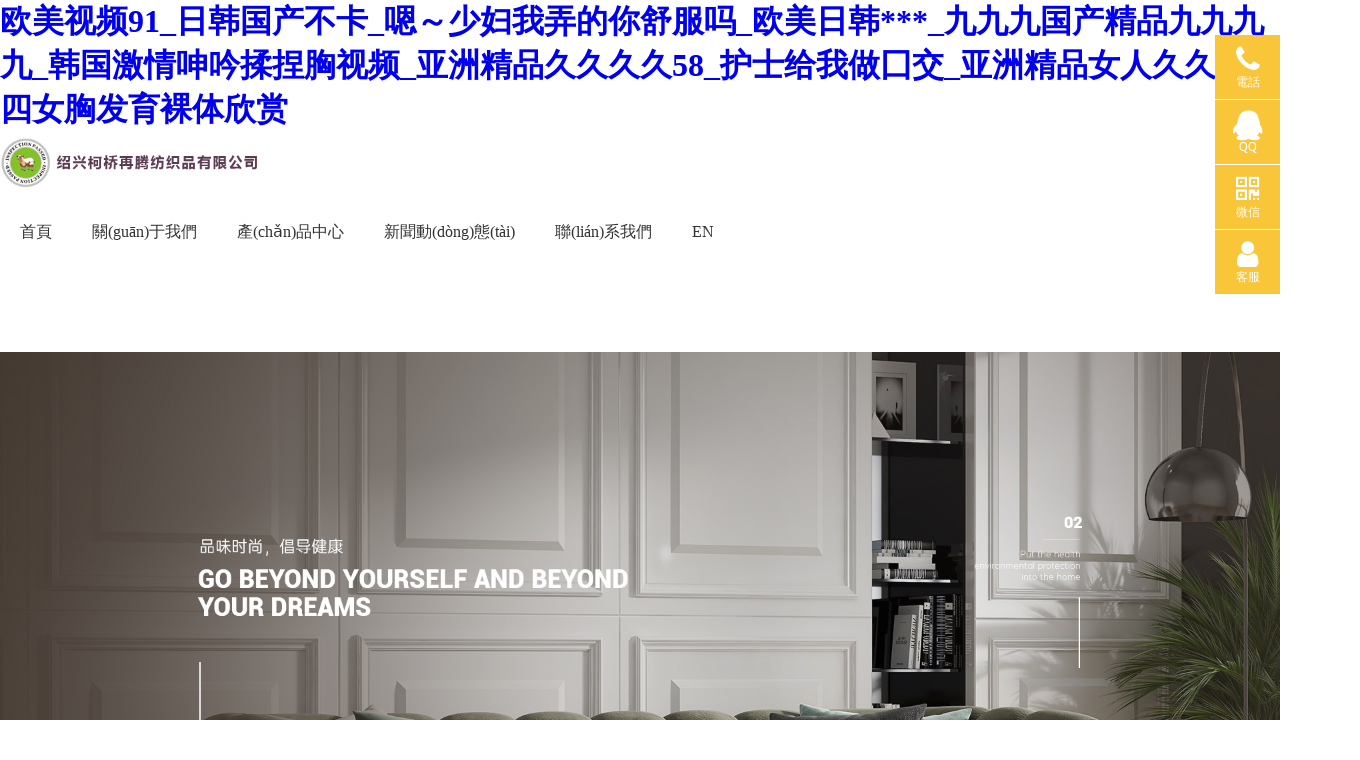

--- FILE ---
content_type: text/html
request_url: http://www.cerebrocomunicaciones.com/?m=goods&s=list&id=100406
body_size: 153493
content:

<!doctype html>
<html lang="en">
<head><title>
	紹興柯橋再騰紡織品有限公司
</title><meta id="description" name="description" content="紹興柯橋再騰紡織品有限公司主要生產(chǎn)品種有化纖梭織，各類梭織提花等阿拉伯女裝特黑面料的生產(chǎn)以及開發(fā)，公司擁有ABAYA 提花面料幾千個(gè)花型，十多年來產(chǎn)品暢銷中東國家跟地區(qū)，擁有比較高的知名度。" /><meta id="keywords" name="keywords" content="紹興柯橋再騰紡織品有限公司" /><meta charset="UTF-8" /><meta http-equiv="X-UA-Compatible" content="IE=edge" /><meta name="viewport" content="width=device-width, initial-scale=1.0" /><link rel="stylesheet" href="css/ml_index.css" /><link rel="stylesheet" href="css/ML_swiper.min.css" /><link rel="stylesheet" href="ML_font-awesome/css/font-awesome.min.css" /><link rel="stylesheet" href="css/ML_aos.css" />
    <script src="js/ML_jquery.min.js"></script>
    <script src="js/ML_aos.js"></script>
    <script src="js/ML_swiper.min.js"></script>
    <!--  All Javascript -->
<meta http-equiv="Cache-Control" content="no-transform" />
<meta http-equiv="Cache-Control" content="no-siteapp" />
<script>var V_PATH="/";window.onerror=function(){ return true; };</script>
</head>
<body>
<h1><a href="http://www.cerebrocomunicaciones.com/">&#27431;&#32654;&#35270;&#39057;&#57;&#49;&#95;&#26085;&#38889;&#22269;&#20135;&#19981;&#21345;&#95;&#21999;&#65374;&#23569;&#22919;&#25105;&#24324;&#30340;&#20320;&#33298;&#26381;&#21527;&#95;&#27431;&#32654;&#26085;&#38889;&#26497;&#21697;&#95;&#20061;&#20061;&#20061;&#22269;&#20135;&#31934;&#21697;&#20061;&#20061;&#20061;&#20061;&#95;&#38889;&#22269;&#28608;&#24773;&#21627;&#21535;&#25545;&#25423;&#33016;&#35270;&#39057;&#95;&#20122;&#27954;&#31934;&#21697;&#20037;&#20037;&#20037;&#20037;&#53;&#56;&#95;&#25252;&#22763;&#32473;&#25105;&#20570;&#22231;&#20132;&#95;&#20122;&#27954;&#31934;&#21697;&#22899;&#20154;&#20037;&#20037;&#95;&#21313;&#22235;&#22899;&#33016;&#21457;&#32946;&#35064;&#20307;&#27427;&#36175;</a></h1><div id="b7bhr" class="pl_css_ganrao" style="display: none;"><u id="b7bhr"></u><big id="b7bhr"><meter id="b7bhr"><p id="b7bhr"><big id="b7bhr"></big></p></meter></big><strong id="b7bhr"></strong><form id="b7bhr"><font id="b7bhr"></font></form><ins id="b7bhr"></ins><strike id="b7bhr"></strike><acronym id="b7bhr"></acronym><small id="b7bhr"><u id="b7bhr"><thead id="b7bhr"><em id="b7bhr"></em></thead></u></small><b id="b7bhr"><ins id="b7bhr"></ins></b><label id="b7bhr"></label><big id="b7bhr"><meter id="b7bhr"></meter></big><sub id="b7bhr"><strong id="b7bhr"></strong></sub><ruby id="b7bhr"><video id="b7bhr"><meter id="b7bhr"><b id="b7bhr"></b></meter></video></ruby><dl id="b7bhr"><pre id="b7bhr"><var id="b7bhr"><dl id="b7bhr"></dl></var></pre></dl><style id="b7bhr"><legend id="b7bhr"></legend></style><pre id="b7bhr"><rp id="b7bhr"><label id="b7bhr"><em id="b7bhr"></em></label></rp></pre><small id="b7bhr"><address id="b7bhr"></address></small><th id="b7bhr"></th><th id="b7bhr"><listing id="b7bhr"><ruby id="b7bhr"><form id="b7bhr"></form></ruby></listing></th><style id="b7bhr"></style><pre id="b7bhr"></pre><thead id="b7bhr"><p id="b7bhr"><style id="b7bhr"><strong id="b7bhr"></strong></style></p></thead><listing id="b7bhr"><label id="b7bhr"></label></listing><strong id="b7bhr"><p id="b7bhr"><form id="b7bhr"><i id="b7bhr"></i></form></p></strong><dfn id="b7bhr"><style id="b7bhr"></style></dfn><video id="b7bhr"><th id="b7bhr"></th></video><meter id="b7bhr"><sub id="b7bhr"><thead id="b7bhr"><form id="b7bhr"></form></thead></sub></meter><strong id="b7bhr"><sup id="b7bhr"><nobr id="b7bhr"><dfn id="b7bhr"></dfn></nobr></sup></strong><pre id="b7bhr"><progress id="b7bhr"></progress></pre><var id="b7bhr"></var><style id="b7bhr"><strike id="b7bhr"></strike></style><b id="b7bhr"><dfn id="b7bhr"><thead id="b7bhr"><b id="b7bhr"></b></thead></dfn></b><u id="b7bhr"><optgroup id="b7bhr"><em id="b7bhr"><label id="b7bhr"></label></em></optgroup></u><strong id="b7bhr"><span id="b7bhr"><small id="b7bhr"><p id="b7bhr"></p></small></span></strong><thead id="b7bhr"><em id="b7bhr"><pre id="b7bhr"><mark id="b7bhr"></mark></pre></em></thead><video id="b7bhr"><dfn id="b7bhr"><ruby id="b7bhr"><video id="b7bhr"></video></ruby></dfn></video><dfn id="b7bhr"><strong id="b7bhr"><video id="b7bhr"><var id="b7bhr"></var></video></strong></dfn><ruby id="b7bhr"><form id="b7bhr"></form></ruby><u id="b7bhr"><acronym id="b7bhr"><tt id="b7bhr"><strong id="b7bhr"></strong></tt></acronym></u><var id="b7bhr"></var><u id="b7bhr"><thead id="b7bhr"><tt id="b7bhr"><i id="b7bhr"></i></tt></thead></u><strong id="b7bhr"><dl id="b7bhr"></dl></strong><span id="b7bhr"><listing id="b7bhr"><sup id="b7bhr"><rp id="b7bhr"></rp></sup></listing></span><div id="b7bhr"><dl id="b7bhr"></dl></div><mark id="b7bhr"><pre id="b7bhr"><div id="b7bhr"><form id="b7bhr"></form></div></pre></mark><strong id="b7bhr"><output id="b7bhr"><var id="b7bhr"><progress id="b7bhr"></progress></var></output></strong><span id="b7bhr"><address id="b7bhr"></address></span><tt id="b7bhr"></tt><label id="b7bhr"><nobr id="b7bhr"><ruby id="b7bhr"><ruby id="b7bhr"></ruby></ruby></nobr></label><thead id="b7bhr"></thead></div>
    <script type="text/javascript" src="http://tyw.key.400301.com/js/replace_word_limit.js"></script>
     <meta name="viewport" content="width=device-width, initial-scale=1.0">
<script type="text/javascript" language="javascript">
    //①搜索開始
    function checkSearch() {
        if ($("#KeyName").val() == "" || $("#KeyName").val() == null) {
            alert("請(qǐng)輸入搜索關(guān)鍵詞");
            $("#KeyName").val("");
            $("#KeyName").focus();
            return false;
        }
        var Search_url = $("#key-Search").attr("value");
        window.location.href = Search_url + "?q=" + escape($("#KeyName").val());
    }

    //②按下回車鍵出發(fā)某個(gè)按鈕開始
    document.onkeydown = function (event) {
        e = event ? event : (window.event ? window.event : null);
        if (e.keyCode == 13) {
            document.getElementById("SearchButton").click();
            return false;
        }
    }
</script>
<a href="ProSearch.aspx" style="display: none;" value="ProSearch.aspx" id="key-Search"></a>
<!-- 手機(jī)端頭部箭頭 -->
                                    <link rel="stylesheet" href="css/nav.css" />
<link rel="stylesheet" href="css/bugfixed.css" />
                                    <!-- 手機(jī)端頭部箭頭 -->
<!-- 電腦端頭部 -->
    <div   id="l7vldldlttj"   class="ml_pchead">
        <div   id="l7vldldlttj"   class="ml_pcheader">
            <a href="http://www.cerebrocomunicaciones.com" class="pclogo"><img src="upload/img/20230821092123.png" alt="公司LOGO"></a>
            <ul class="pcnav">
                <!-- 一級(jí)導(dǎo)航 -->
                
                <li id="l7vldldlttj"    class="first_li">
                    <a class="first_a" href="default.aspx">首頁</a>
                    
                </li>
                
                <li id="l7vldldlttj"    class="first_li">
                    <a class="first_a" href="Aboutus.aspx?ClassID=2">關(guān)于我們</a>
                    
                </li>
                
                <li id="l7vldldlttj"    class="first_li">
                    <a class="first_a" href="Product.aspx">產(chǎn)品中心</a>
                    
                </li>
                
                <li id="l7vldldlttj"    class="first_li">
                    <a class="first_a" href="News.aspx?ClassID=9">新聞動(dòng)態(tài)</a>
                    
                </li>
                
                <li id="l7vldldlttj"    class="first_li">
                    <a class="first_a" href="Contact.aspx?ClassID=23">聯(lián)系我們</a>
                    
                </li>
                
                <li id="l7vldldlttj"    class="first_li">
                    <a class="first_a" >EN</a>
                    
                </li>
                
            </ul>
        </div>
    </div>
    <!-- 電腦端頭部 -->
    <!-- 手機(jī)端頭部 -->
    <div   id="l7vldldlttj"   class="ml_mb_head" data-aos="zoom-in">
        <a href="http://www.cerebrocomunicaciones.com" class="ml_mb_logo">
            <img src="upload/img/20230821092123.png"></a>
        <div   id="l7vldldlttj"   class="hb">
            <span id="l7vldldlttj"    class="top_span"></span>
            <span id="l7vldldlttj"    class="center_span"></span>
            <span id="l7vldldlttj"    class="bottom_span"></span>
        </div>
    </div>
    <!-- 手機(jī)端頭部 -->
    <!-- 手機(jī)端菜單 -->
    <div   id="l7vldldlttj"   class="ml_mb_nav">

        <!-- 存在二級(jí)和三級(jí)的時(shí)候添加箭頭 -->
        <!-- 一級(jí)菜單 -->
        <div   id="l7vldldlttj"   class="ml_mbnav_1">
            
            <div   id="l7vldldlttj"   class="ml_mbnav_1_item">
                <a href="default.aspx">首頁</a>
                
            </div>
            <!-- 二級(jí)菜單 -->
            <!-- 存在二級(jí)和三級(jí)的時(shí)候添加箭頭 -->
            
            <div   id="l7vldldlttj"   class="ml_mbnav_1_item">
                <a href="Aboutus.aspx?ClassID=2">關(guān)于我們</a>
                
            </div>
            <!-- 二級(jí)菜單 -->
            <!-- 存在二級(jí)和三級(jí)的時(shí)候添加箭頭 -->
            
            <div   id="l7vldldlttj"   class="ml_mbnav_1_item">
                <a href="Product.aspx">產(chǎn)品中心</a>
                
            </div>
            <!-- 二級(jí)菜單 -->
            <!-- 存在二級(jí)和三級(jí)的時(shí)候添加箭頭 -->
            
            <div   id="l7vldldlttj"   class="ml_mbnav_1_item">
                <a href="News.aspx?ClassID=9">新聞動(dòng)態(tài)</a>
                
            </div>
            <!-- 二級(jí)菜單 -->
            <!-- 存在二級(jí)和三級(jí)的時(shí)候添加箭頭 -->
            
            <div   id="l7vldldlttj"   class="ml_mbnav_1_item">
                <a href="Contact.aspx?ClassID=23">聯(lián)系我們</a>
                
            </div>
            <!-- 二級(jí)菜單 -->
            <!-- 存在二級(jí)和三級(jí)的時(shí)候添加箭頭 -->
            
            <div   id="l7vldldlttj"   class="ml_mbnav_1_item">
                <a >EN</a>
                
            </div>
            <!-- 二級(jí)菜單 -->
            <!-- 存在二級(jí)和三級(jí)的時(shí)候添加箭頭 -->
            
        </div>
    </div>
    <!-- 手機(jī)端菜單 -->
    <!-- 固定分隔 -->
    <div   id="l7vldldlttj"   class="sep"></div>
    

<div   id="l7vldldlttj"   class="swiper-container ml_banner">
    <div   id="l7vldldlttj"   class="swiper-wrapper">
        
        <div   id="l7vldldlttj"   class="swiper-slide">
            <a href="">
                <img src="upload/img/20230705154931.jpg" alt="通欄圖片"></a>
        </div>
        
        <div   id="l7vldldlttj"   class="swiper-slide">
            <a href="">
                <img src="upload/img/20230821094813.jpg" alt="通欄圖片"></a>
        </div>
        
    </div>
    <!-- 如果需要分頁器 -->
    <div   id="l7vldldlttj"   class="swiper-pagination bannerpage swiper-pagination-white"></div>

    <!-- 如果需要導(dǎo)航按鈕 -->
    <div   id="l7vldldlttj"   class="swiper-button-prev bannerbtn bannerbtnleft"><i class="fa fa-angle-left"></i></div>
    <div   id="l7vldldlttj"   class="swiper-button-next bannerbtn bannerbtnright"><i class="fa fa-angle-right"></i></div>


</div>




        <div   id="l7vldldlttj"   class="con1" style="background-image: url(upload/img/20230705155206.png);">
        <div   id="l7vldldlttj"   class="con1con">
            <div   id="l7vldldlttj"   class="con1title" data-aos="zoom-out">
                <strong>ABOUT <span>US</span></strong>
            </div>
            <div   id="l7vldldlttj"   class="con1box" data-aos="zoom-out">
                <div   id="l7vldldlttj"   class="con1boxleft">
                    <p>紹興柯橋再騰紡織品有限公司成立于2016年，是一家以紡織品為主的貿(mào)易公司，擁有自營進(jìn)出口權(quán)，公司經(jīng)營地址位于紹興市柯橋柯北開發(fā)區(qū)金徠旺商貿(mào)中心3幢，這里交通便捷，距離中國輕紡城2公里，杭甬高速出口1k公里，
</br>
公司主要生產(chǎn)品種有化纖梭織，各類梭織提花等阿拉伯女裝特黑面料的生產(chǎn)以及開發(fā)，公司擁有ABAYA提花面料幾千個(gè)花型，十多年來產(chǎn)品暢銷中東國家跟地區(qū)，擁有比較高的知名度。
</br>
公司是一家高度重視產(chǎn)品質(zhì)量的企業(yè)，以穩(wěn)定可靠的產(chǎn)品、良好的經(jīng)營信譽(yù)取得了廣大客戶的信賴。</p>
                    <a href="Aboutus.aspx?ClassID=2">了解更多</a>
                </div>
                <div   id="l7vldldlttj"   class="con1boxright">
                    <img src="upload/img/20230705154919.png" alt="關(guān)于我們">
                </div>
                <div   id="l7vldldlttj"   class="tria tria1"></div>
                <div   id="l7vldldlttj"   class="tria tria2"></div>
            </div>
        </div>
    </div>
    <!-- con2 -->
    <div   id="l7vldldlttj"   class="con2" style="background-image: url(upload/img/20230705155338.png);">
        <div   id="l7vldldlttj"   class="con2con">
            <div   id="l7vldldlttj"   class="con2title" data-aos="zoom-out">
                <strong>PRODUCT  <span>CENTER</span></strong>
                <h3>產(chǎn)品中心</h3>
                <a href="Product.aspx" class="morepro">全部產(chǎn)品</a>
            </div>
            <div   id="l7vldldlttj"   class="con2box" data-aos="zoom-out">
                <div   id="l7vldldlttj"   class="swiper-container pro_Swiper">
                    <div   id="l7vldldlttj"   class="swiper-wrapper">
                        
                        <div   id="l7vldldlttj"   class="swiper-slide" onclick="window.open('ProDetail.aspx?Proid=42','_self')">
                            <img src="upload/20230821092617.jpg" alt="CEY RAYON METALLIC">
                            <span></span>
                            <p>CEY RAYON METALLIC</p>
                            <div   id="l7vldldlttj"   class="slide_cover">
                                <i class="fa fa-eye"></i>
                            </div>
                        </div>
                        
                        <div   id="l7vldldlttj"   class="swiper-slide" onclick="window.open('ProDetail.aspx?Proid=41','_self')">
                            <img src="upload/20230821092532.jpg" alt="FUKRO">
                            <span></span>
                            <p>FUKRO</p>
                            <div   id="l7vldldlttj"   class="slide_cover">
                                <i class="fa fa-eye"></i>
                            </div>
                        </div>
                        
                        <div   id="l7vldldlttj"   class="swiper-slide" onclick="window.open('ProDetail.aspx?Proid=40','_self')">
                            <img src="upload/20230821092448.jpg" alt="RAYON FUKRO">
                            <span></span>
                            <p>RAYON FUKRO</p>
                            <div   id="l7vldldlttj"   class="slide_cover">
                                <i class="fa fa-eye"></i>
                            </div>
                        </div>
                        
                        <div   id="l7vldldlttj"   class="swiper-slide" onclick="window.open('ProDetail.aspx?Proid=39','_self')">
                            <img src="upload/20230821092418.jpg" alt="TWO TONE RAYON FUKRO">
                            <span></span>
                            <p>TWO TONE RAYON FUKRO</p>
                            <div   id="l7vldldlttj"   class="slide_cover">
                                <i class="fa fa-eye"></i>
                            </div>
                        </div>
                        
                        <div   id="l7vldldlttj"   class="swiper-slide" onclick="window.open('ProDetail.aspx?Proid=38','_self')">
                            <img src="upload/20230821091705.jpg" alt="WONDERFUL">
                            <span></span>
                            <p>WONDERFUL</p>
                            <div   id="l7vldldlttj"   class="slide_cover">
                                <i class="fa fa-eye"></i>
                            </div>
                        </div>
                        


                    </div>


                </div>
                <!-- 如果需要導(dǎo)航按鈕 -->
                <div   id="l7vldldlttj"   class="swiper-button-prev pro_swiper_left pro_swiper_btn"><i class="fa fa-angle-left"></i></div>
                <div   id="l7vldldlttj"   class="swiper-button-next pro_swiper_right pro_swiper_btn"><i class="fa fa-angle-right"></i></div>
                <!-- 如果需要分頁器 -->
                <div   id="l7vldldlttj"   class="swiper-pagination pro_swiper_page"></div>

            </div>
        </div>
    </div>
    <!-- con3 -->
    <div   id="l7vldldlttj"   class="con3" style="background-image: url(upload/img/20230705155218.png);">
        <div   id="l7vldldlttj"   class="con3con">
            <ul>
                 
                <li data-aos="zoom-out" data-aos-delay="100">
                    <div   id="l7vldldlttj"   class="adbox"> <img src="upload/20230705153901.png" alt="成本優(yōu)勢(shì)"></div>
                    <p>成本優(yōu)勢(shì)</p>
                    <span>成本優(yōu)勢(shì)是降低成本工作的重要任務(wù)，也是實(shí)現(xiàn)成本戰(zhàn)略的主要途徑</span>
                </li>
                
                <li data-aos="zoom-out" data-aos-delay="200">
                    <div   id="l7vldldlttj"   class="adbox"> <img src="upload/20230705153845.png" alt="服務(wù)優(yōu)勢(shì)"></div>
                    <p>服務(wù)優(yōu)勢(shì)</p>
                    <span>服務(wù)是品牌的重要支撐，是市場(chǎng)競(jìng)爭(zhēng)的焦點(diǎn)。只有當(dāng)客戶取得利益，公司才有效益</span>
                </li>
                
                <li data-aos="zoom-out" data-aos-delay="300">
                    <div   id="l7vldldlttj"   class="adbox"> <img src="upload/20230705153830.png" alt="全線產(chǎn)品"></div>
                    <p>全線產(chǎn)品</p>
                    <span>在各地，提供品牌產(chǎn)品，種類齊全，款式成千上萬，適合不同年齡段的消費(fèi)群體</span>
                </li>
                
            </ul>
        </div>
    </div>
    <!-- con2 -->
    <div   id="l7vldldlttj"   class="con2" style="background-image: url(upload/img/20230705155345.png);">
        <div   id="l7vldldlttj"   class="con2con">
            <div   id="l7vldldlttj"   class="con2title" data-aos="zoom-out">
                <strong>NEWS  <span>CENTER</span></strong>
                <h3>新聞動(dòng)態(tài)</h3>
                <a href="News.aspx?ClassID=9" class="morepro">查看更多</a>
            </div>
            <ul class="index_info">
                 
                <li data-aos="zoom-out" data-aos-delay="100">
                    <a href="NewsDetail.aspx?ID=166" class="imgbox_new"><img src="upload/20230821100752.jpg" alt="什么是梭織面料？梭織面料有什么優(yōu)缺點(diǎn)？"></a>
                    <div   id="l7vldldlttj"   class="index_new_div"> <a href="NewsDetail.aspx?ID=166" class="index_new_title">什么是梭織面料？梭織面料有什么優(yōu)缺點(diǎn)？</a>
                        <span>2023-08-21</span>
                        <p>梭織布料是指經(jīng)過織機(jī)投梭的形式制成的一類織物，也就是說只要通過這種編織方式制成的布料，都稱為梭織織物...</p>
                    </div>

                </li>
                
                <li data-aos="zoom-out" data-aos-delay="200">
                    <a href="NewsDetail.aspx?ID=165" class="imgbox_new"><img src="upload/20230821095653.jpg" alt="提花面料是什么材質(zhì)"></a>
                    <div   id="l7vldldlttj"   class="index_new_div"> <a href="NewsDetail.aspx?ID=165" class="index_new_title">提花面料是什么材質(zhì)</a>
                        <span>2023-08-21</span>
                        <p>1、提花面料是織造時(shí)用經(jīng)緯組織變化形成花案，紗支精細(xì)。提花棉有別于印花棉的一種面料，是由經(jīng)、緯兩種不...</p>
                    </div>

                </li>
                
                <li data-aos="zoom-out" data-aos-delay="300">
                    <a href="NewsDetail.aspx?ID=164" class="imgbox_new"><img src="upload/20230821095427.jpg" alt="提花面料是什么材質(zhì) 提花面料的優(yōu)點(diǎn)和缺點(diǎn)"></a>
                    <div   id="l7vldldlttj"   class="index_new_div"> <a href="NewsDetail.aspx?ID=164" class="index_new_title">提花面料是什么材質(zhì) 提花面料的優(yōu)點(diǎn)和缺點(diǎn)</a>
                        <span>2023-08-21</span>
                        <p>提花面料是什么材質(zhì)？提花面料指的是在織造時(shí)就用經(jīng)緯組織變化形成花案，與現(xiàn)在印花面料不同。那么提花面料...</p>
                    </div>

                </li>
                
            </ul>
        </div>
    </div>




    <!-- 底部 -->
    
    <!-- footer -->
    <div   id="l7vldldlttj"   class="foot" data-aos="zoom-in" data-aos-delay="100">
        <div   id="l7vldldlttj"   class="footer">
            <div   id="l7vldldlttj"   class="footerleft">
                <!-- 上傳logo -->
                <a href="/"><img src="upload/img/20230821092232.png" alt="底部logo"></a>
                <ul>
                    <li><i class="fa fa-clock-o"></i><span>服務(wù)時(shí)間：周一至周日（9:00-18:00）</span></li>
                    <li><i class="fa fa-phone"></i><span>咨詢電話：0575-84573744  13735377866  諸建林</span></li>
                    <li><i class="fa fa-envelope "></i><span>聯(lián)系郵箱：1125672956@qq.com</span></li>
                    <li><i class="fa fa-location-arrow"></i><span>聯(lián)系地址：紹興市柯橋柯北開發(fā)區(qū)金徠旺商貿(mào)中心3幢105</span></li>

                </ul>
            </div>
            <div   id="l7vldldlttj"   class="footerright">
                <ul>
                    <li>
                        <img src="upload/img/20230811112736.png" alt="微信">
                            <p>
                                微信
                            </p>
                    </li>
                   
                </ul>
            </div>
        </div>
    </div>

    <!-- copy -->
    <div   id="l7vldldlttj"   class="copy">




        <div   id="l7vldldlttj"   class="copycon"> ?
          <span style="font-family: Arial, Helvetica, sans-serif;">Copyright&nbsp;&nbsp;&copy;&nbsp;&nbsp;2023-<script
                type="text/javascript">                                                                                                                   var myDate = new Date(); document.write(myDate.getFullYear());</script>
            紹興柯橋再騰紡織品有限公司&nbsp;&nbsp; All Rights Reserved.  </span>
                    &nbsp;&nbsp;備案號(hào)：<a  target="_blank">浙ICP備2023024294號(hào)-1</a>
                        


                            <a hre f="https://www.400301.com/" title="騰云建站僅向商家提供技術(shù)服務(wù)" target="_blank">
                                騰云建站僅向商家提供技術(shù)服務(wù)
                            </a>
                            <a href="sitemap.xml"title="網(wǎng)站地圖" target="_blank">網(wǎng)站地圖</a>   
                            
        </div>
    </div>


    <!-- footer -->
    <script src="js/ml_script.js"></script>

    <!-- 購物車 -->
    


                <!-- 網(wǎng)站通用側(cè)邊欄底部菜單 -->
                <link rel="stylesheet" href="css/ML_contact_nav.css">
                <!-- 手機(jī)端底部菜單 -->
                <ul class="ml_mbbot">
                    <li>
                        <a href="/" style="text-align: center;">
                            <i class="fa fa-home"></i>
                            <p>首頁</p>
                        </a>
                    </li>
                    <li>
                        <a h ref="Tel:0575-84573744  13735377866  諸建林" style="text-align: center;">
                            <i class="fa fa-phone"></i>
                            <p>電話</p>
                        </a>

                    </li>
                    <li>
                        <a h ref="Message.aspx?ClassID=22" style="text-align: center;">
                            <i class="fa fa-envelope-o"></i>
                            <p>留言</p>
                        </a>
                    </li>
                    <li>
                        <a h ref="#top" style="text-align: center;">
                            <i class="fa fa-arrow-circle-o-up"></i>
                            <p>回到頂部</p>
                        </a>

                    </li>
                </ul>
                <!-- 手機(jī)端底部菜單 -->
                
                    <!-- 電腦側(cè)邊欄 -->
<script src="js/bugFixed.js"></script>
                    <div   id="l7vldldlttj"   class="ml_sidebar">
                        <ul>
                            
                                <li>
                                    <i class="fa fa-phone"></i><span>電話</span>
                                    <div   id="l7vldldlttj"   class="ml_sidebar_pos">
                                        13735377866
                                    </div>
                                </li>
                                
                                        <li>
                                            <i class="fa fa-qq"></i><span>QQ</span>
                                            <div   id="l7vldldlttj"   class="ml_sidebar_pos">
                                                1125672956
                                            </div>
                                        </li>
                                        
                                                <li>
                                                    <i class="fa fa-qrcode"></i><span>微信</span>
                                                    <div   id="l7vldldlttj"   class="ml_sidebar_pos ml_sidebar_pos_code">
                                                        <img src="upload/20230811112710.png" alt="二維碼"></div>
                                                </li>
                                                
                                                        <li onclick="window.open('tencent://message/?uin=1125672956&Site=Sambow&Menu=yes')"><i class="fa fa-user"></i><span>客服</span></li>
                                                        
                                                            <li id="l7vldldlttj"    class="backtotop ml_sidebar_show">

                                                                <a href="#top" style="color: #fff; display: flex; flex-direction: column;"><i class="fa fa-angle-up"></i><span>返回頂部</span></a>
                                                            </li>
                        </ul>
                    </div>
                    
                        <!-- 電腦側(cè)邊欄 -->

<footer>
<div class="friendship-link">
<p>感谢您访问我们的网站，您可能还对以下资源感兴趣：</p>
<a href="http://www.cerebrocomunicaciones.com/" title="&#27431;&#32654;&#35270;&#39057;&#57;&#49;&#95;&#26085;&#38889;&#22269;&#20135;&#19981;&#21345;&#95;&#21999;&#65374;&#23569;&#22919;&#25105;&#24324;&#30340;&#20320;&#33298;&#26381;&#21527;&#95;&#27431;&#32654;&#26085;&#38889;&#26497;&#21697;&#95;&#20061;&#20061;&#20061;&#22269;&#20135;&#31934;&#21697;&#20061;&#20061;&#20061;&#20061;&#95;&#38889;&#22269;&#28608;&#24773;&#21627;&#21535;&#25545;&#25423;&#33016;&#35270;&#39057;&#95;&#20122;&#27954;&#31934;&#21697;&#20037;&#20037;&#20037;&#20037;&#53;&#56;&#95;&#25252;&#22763;&#32473;&#25105;&#20570;&#22231;&#20132;&#95;&#20122;&#27954;&#31934;&#21697;&#22899;&#20154;&#20037;&#20037;&#95;&#21313;&#22235;&#22899;&#33016;&#21457;&#32946;&#35064;&#20307;&#27427;&#36175;">&#27431;&#32654;&#35270;&#39057;&#57;&#49;&#95;&#26085;&#38889;&#22269;&#20135;&#19981;&#21345;&#95;&#21999;&#65374;&#23569;&#22919;&#25105;&#24324;&#30340;&#20320;&#33298;&#26381;&#21527;&#95;&#27431;&#32654;&#26085;&#38889;&#26497;&#21697;&#95;&#20061;&#20061;&#20061;&#22269;&#20135;&#31934;&#21697;&#20061;&#20061;&#20061;&#20061;&#95;&#38889;&#22269;&#28608;&#24773;&#21627;&#21535;&#25545;&#25423;&#33016;&#35270;&#39057;&#95;&#20122;&#27954;&#31934;&#21697;&#20037;&#20037;&#20037;&#20037;&#53;&#56;&#95;&#25252;&#22763;&#32473;&#25105;&#20570;&#22231;&#20132;&#95;&#20122;&#27954;&#31934;&#21697;&#22899;&#20154;&#20037;&#20037;&#95;&#21313;&#22235;&#22899;&#33016;&#21457;&#32946;&#35064;&#20307;&#27427;&#36175;</a>

<div class="friend-links">黔icp备74920767号
<div style="position:fixed;left:-9000px;top:-9000px;"></div>

</div>
</div>

</footer>

<a href="http://www.pgimzqe.cn" target="_blank">精品国产乱码久久久久久免费</a>|
<a href="http://m.drhs.com.cn" target="_blank">母乳乳汁xxxx</a>|
<a href="http://m.xzft.com.cn" target="_blank">亚洲好视频</a>|
<a href="http://cdbanzkz.cn" target="_blank">日韩免费久久</a>|
<a href="http://www.allbase.cn" target="_blank">啊轻点灬太粗太长了视频</a>|
<a href="http://www.xhjzgc.cn" target="_blank">潘金莲一级淫片aaaaa免费看</a>|
<a href="http://www.d480.cn" target="_blank">娇妻互换太大受不了小说</a>|
<a href="http://www.fojiaoyongpin.cn" target="_blank">允乳啃乳扯乳h</a>|
<a href="http://xielianlaowu.cn" target="_blank">综合欧美亚洲</a>|
<a href="http://szxuancai.com.cn" target="_blank">亚洲精品在线视频免费</a>|
<a href="http://sdajgc.cn" target="_blank">小猪佩奇第7季动漫</a>|
<a href="http://www.ynwljs.cn" target="_blank">亚洲第一狠人色综合</a>|
<a href="http://kgms.com.cn" target="_blank">耻辱の痴汉电车3</a>|
<a href="http://wuquan888.cn" target="_blank">japo21hdxxxx乱码</a>|
<a href="http://www.5858178.cn" target="_blank">日本男男调教gaygays</a>|
<a href="http://m.jingyaluosi.cn" target="_blank">曰本三级黄色片</a>|
<a href="http://hidbbs.cn" target="_blank">欧美视频一区二区在线</a>|
<a href="http://bxgski.cn" target="_blank">国产伦精品一区二区三区视频金莲</a>|
<a href="http://www.p927.cn" target="_blank">国产欧美日韩精品一区</a>|
<a href="http://ellabo.com.cn" target="_blank">欧美性猛交xxxx乱大交免费看</a>|
<a href="http://m.szmhs.cn" target="_blank">久久精品爱视频</a>|
<a href="http://m.883x.cn" target="_blank">白嫩娇妻被交换经过</a>|
<a href="http://m.ylb8.cn" target="_blank">善良娇妻的献身呻吟声</a>|
<a href="http://m.pbkk.com.cn" target="_blank">亚洲免费久久</a>|
<a href="http://afeiying.cn" target="_blank">国产视频一区二区在线</a>|
<a href="http://www.gzjs88.cn" target="_blank">av亚洲产国偷v产偷v自拍小说</a>|
<a href="http://www.simpledeli.cn" target="_blank">精品视频网站</a>|
<a href="http://www.gaonun.cn" target="_blank">看黄色小说</a>|
<a href="http://www.ezendai.cn" target="_blank">91福利视频网</a>|
<a href="http://www.y0pao.cn" target="_blank">三级喝人奶水电影</a>|
<a href="http://m.hhxxkj.cn" target="_blank">日日噜噜噜夜夜爽爽狠狠小说</a>|
<a href="http://m.7jyw.cn" target="_blank">娇妻在卧室里被领导爽</a>|
<a href="http://www.taochihe.cn" target="_blank">小受gay被c强制玩哭</a>|
<a href="http://huazhoucn.cn" target="_blank">我的好妈妈免费完整高清电视剧在线</a>|
<a href="http://www.panoyun.cn" target="_blank">在线观看国产区</a>|
<a href="http://www.star520.cn" target="_blank">空姐黄色片</a>|
<a href="http://m.gnhg66.cn" target="_blank">纲手被扒开腿做同人免费</a>|
<a href="http://www.qemonda.cn" target="_blank">天天射欧美</a>|
<a href="http://m.cnhid.cn" target="_blank">我的好妈妈韩剧电视剧资源</a>|
<a href="http://www.chenjuyu.cn" target="_blank">国产二区电影</a>|
<a href="http://www.zhutiwang.cn" target="_blank">欧美专区在线观看</a>|
<a href="http://m.dpcxb.cn" target="_blank">欧美成人精品第一区</a>|
<a href="http://www.exbuzu.cn" target="_blank">成熟直男被下药h</a>|
<a href="http://www.jqqly.com.cn" target="_blank">粉嫩欧美一区二区三区</a>|
<a href="http://sz-gykj.cn" target="_blank">www久久久久久久</a>|
<a href="http://www.tydada.cn" target="_blank">japansexxxxxx</a>|
<a href="http://www.gzyxsp.cn" target="_blank">欧美一区色</a>|
<a href="http://www.jinnuoxin.cn" target="_blank">自拍偷拍麻豆</a>|
<a href="http://www.septclub.com.cn" target="_blank">亚洲不卡在线视频</a>|
<a href="http://yuerw.com.cn" target="_blank">欧美日韩久久婷婷</a>|
<a href="http://m.7788188.cn" target="_blank">大肚子孕妇高潮c弄</a>|
<a href="http://m.wenyiqingting.cn" target="_blank">黑人一次进两两根3p</a>|
<a href="http://artdk.cn" target="_blank">亚洲成a人片在线www</a>|
<a href="http://www.xftk.com.cn" target="_blank">亚洲网站观看</a>|
<a href="http://www.ljfdczj.cn" target="_blank">日日噜噜噜夜夜爽爽狠狠小说</a>|
<a href="http://www.junzhiqi.com.cn" target="_blank">欧美性少妇</a>|
<a href="http://www.jqqly.com.cn" target="_blank">两性视频久久</a>|
<a href="http://hui-hui.com.cn" target="_blank">国产极品尤物</a>|
<a href="http://m.seasuper.com.cn" target="_blank">国产美女一区二区</a>|
<a href="http://m.fsoon.cn" target="_blank">欧洲久久精品</a>|
<a href="http://m.mapsr.cn" target="_blank">欧美日韩亚洲在线观看</a>|
<a href="http://tyyy5.cn" target="_blank">麻豆免费观看视频</a>|
<a href="http://m.shuaihang.cn" target="_blank">黄色小说网站入口</a>|
<a href="http://m.zvowl.cn" target="_blank">亚洲精品国产区欧美区在线</a>|
<a href="http://www.aosihan.cn" target="_blank">日本一区二区在线</a>|
<a href="http://www.guohongyi.cn" target="_blank">欧美艹逼视频</a>|
<a href="http://m.hshp.cn" target="_blank">中文在线免费看视频</a>|
<a href="http://youfeng18.cn" target="_blank">大奶子一区二区</a>|
<a href="http://0475che.cn" target="_blank">亚洲不卡高清</a>|
<a href="http://www.book670.cn" target="_blank">国产精品一区二区在线看</a>|
<a href="http://www.naquhua.com.cn" target="_blank">国产欧美一区二区</a>|
<a href="http://m.hga030.cn" target="_blank">av亚洲产国偷v产偷v自拍小说</a>|
<a href="http://www.867sf.cn" target="_blank">日本少妇全身按摩做爰5</a>|
<a href="http://jinlonghaohui.cn" target="_blank">午夜爱爱小视频</a>|
<a href="http://wujinda.cn" target="_blank">wwwjizz欧美</a>|
<a href="http://www.cntingwei.com.cn" target="_blank">美女扒开大腿让男人桶</a>|
<a href="http://www.kchao.cn" target="_blank">我被下药做得好爽</a>|
<a href="http://m.centralplumbing.cn" target="_blank">日日摸夜夜添夜夜添老人妇人</a>|
<a href="http://twsjzx.cn" target="_blank">www.国产免费</a>|
<a href="http://hiist.cn" target="_blank">美女被免费喷白浆视频</a>|
<a href="http://d335.cn" target="_blank">国产午夜久久</a>|
<a href="http://www.a4125.cn" target="_blank">日本xxxx色</a>|
<a href="http://zeilasheng.cn" target="_blank">大象8在线播放免费高清电视剧</a>|
<a href="http://oa999.cn" target="_blank">日韩黄色网页</a>|
<a href="http://www.eurodis.com.cn" target="_blank">97在线|亚洲</a>|
<a href="http://www.xzh56.cn" target="_blank">最新午夜综合福利视频</a>|
<a href="http://tiaojiang.cn" target="_blank">在线日韩在线</a>|
<a href="http://m.tyhlove.com.cn" target="_blank">教室揉搓乳h文</a>|
<a href="http://www.0756dsw.cn" target="_blank">亚洲一区日韩精品中文字幕</a>|
<a href="http://m.naquhua.com.cn" target="_blank">欧美体内she精高潮</a>|
<a href="http://www.ipchain.com.cn" target="_blank">欧亚一级片</a>|
<a href="http://m.cuibaoyu.cn" target="_blank">国产精品一二区</a>|
<a href="http://m.cxsffz.com.cn" target="_blank">北野未奈av</a>|
<a href="http://qinaitx.cn" target="_blank">国内精品91少妇在线播放</a>|
<a href="http://glfds.cn" target="_blank">日韩不卡在线观看</a>|
<a href="http://www.jinlanlanying.cn" target="_blank">《杨玉环淫史》未删减版</a>|
<a href="http://cnbse.com.cn" target="_blank">公主的欲奴(h)无删减版电影</a>|
<a href="http://www.goxpay.cn" target="_blank">av亚洲产国偷v产偷v自拍小说</a>|
<a href="http://m.y0pao.cn" target="_blank">日本18xxxxx</a>|
<a href="http://www.99kule.cn" target="_blank">双男主肉车文h</a>|
<a href="http://m.nenshuan.cn" target="_blank">欧美性生视频</a>|
<a href="http://www.liang-version.cn" target="_blank">色综合一区二区三区</a>|
<a href="http://www.agzd.com.cn" target="_blank">www亚洲免费国内精品</a>|
<a href="http://wjtnd.cn" target="_blank">日韩精品亚洲精品</a>|
<a href="http://www.cplc.com.cn" target="_blank">久久国产精品二国产精品中国洋人</a>|
<a href="http://www.qishiwine.cn" target="_blank">安室透被裸体玩j</a>|
<a href="http://www.yirixi.com.cn" target="_blank">亚洲国产精品国自产拍av绿帽子</a>|
<a href="http://laiwuche.cn" target="_blank">女s羞辱女m视频ⅴk</a>|
<a href="http://sz-gykj.cn" target="_blank">亚洲欧美视频一区二区</a>|
<a href="http://m.hzidu.cn" target="_blank">在线观看91精品视频</a>|
<a href="http://cfqvr.cn" target="_blank">女同性伦理正在播放</a>|
<a href="http://m.ailik.cn" target="_blank">国产精品色片</a>|
<a href="http://www.love-an.cn" target="_blank">国产无遮挡又黄又爽</a>|
<a href="http://m.81sz.cn" target="_blank">免费看小男生裸体</a>|
<a href="http://www.svqv.cn" target="_blank">国产精品欧美一区二区三区奶水</a>|
<a href="http://m.xh070.cn" target="_blank">久久躁狠狠躁夜夜av麻豆</a>|
<a href="http://www.tffjpj.cn" target="_blank">国产嫩草影院</a>|
<a href="http://dmland.cn" target="_blank">国产精品97在线</a>|
<a href="http://www.cywest.cn" target="_blank">日本xxxx老师</a>|
<a href="http://m.wids.cn" target="_blank">久久久久久国产一区二区三区</a>|
<a href="http://m.dtyw.cn" target="_blank">国产精品自拍在线</a>|
<a href="http://m.minduu.cn" target="_blank">日本男男gayjapan按摩</a>|
<a href="http://m.80dymao.cn" target="_blank">日本做爰全过程免费的叫床</a>|
<a href="http://www.hhxxkj.cn" target="_blank">国产高清久久久</a>|
<a href="http://www.hnhycb.cn" target="_blank">女s羞辱女m视频ⅴk</a>|
<a href="http://www.ncmall.cn" target="_blank">japanxxxx17</a>|
<a href="http://mydt.com.cn" target="_blank">亚洲gay无套男同</a>|
<a href="http://m.boshantaoci.com.cn" target="_blank">国产一区二区黑人97xxxx</a>|
<a href="http://www.ylhmcn.com.cn" target="_blank">申鹤被到爽高潮痉挛视频</a>|
<a href="http://m.chaoyouji.cn" target="_blank">国产精品高清在线观看</a>|
<a href="http://edfhm1.cn" target="_blank">欧美视频一区</a>|
<a href="http://m.hga030.cn" target="_blank">男人gayphoto裸体</a>|
<a href="http://m.bookping.cn" target="_blank">苍月女奥特曼被到爽羞</a>|
<a href="http://www.5goods.cn" target="_blank">亚洲另类伦春色综合电影</a>|
<a href="http://lhwhcm.cn" target="_blank">japanese无码中文字幕</a>|
<a href="http://www.ylb8.cn" target="_blank">大学生毛片视频</a>|
<a href="http://www.hbxezx.cn" target="_blank">日本xxxx高清</a>|
<a href="http://m.ipchain.com.cn" target="_blank">一级片播放</a>|
<a href="http://m.pgimzqe.cn" target="_blank">德国黄色片</a>|
<a href="http://m.hamala.cn" target="_blank">被2个男人伦高潮了</a>|
<a href="http://www.afeibaba.cn" target="_blank">杨贵妃颤抖双乳呻吟求欢电影</a>|
<a href="http://m.fojiaoyongpin.cn" target="_blank">久久久久久视频</a>|
<a href="http://www.hncyw.com.cn" target="_blank">国产精品播放</a>|
<a href="http://www.sdpcgg.cn" target="_blank">紧缚调教奴隷辱hd</a>|
<a href="http://m.11g27j.cn" target="_blank">日本奶水milkjapan挤奶</a>|
<a href="http://m.cshibio.cn" target="_blank">欧美日韩制服在线</a>|
<a href="http://uxeg.cn" target="_blank">欧美日韩在线观看一区二区</a>|
<a href="http://m.qb283.cn" target="_blank">欧美日韩在线免费视频</a>|
<a href="http://www.oniex.com.cn" target="_blank">一级黄色性片</a>|
<a href="http://m.appooapp.cn" target="_blank">男生女生鸡鸡对鸡鸡</a>|
<a href="http://m.pintuan3.cn" target="_blank">老师别我我受不了了动态</a>|
<a href="http://m.xujiaspz.cn" target="_blank">国产区小视频</a>|
<a href="http://my775.cn" target="_blank">国产香蕉久久</a>|
<a href="http://i2ts.cn" target="_blank">少妇高潮大叫喷水</a>|
<a href="http://www.lingll.cn" target="_blank">日本少妇久久久</a>|
<a href="http://www.gk6891.cn" target="_blank">欧美福利视频一区二区三区</a>|
<a href="http://jjnygy.cn" target="_blank">福利一区二区三区视频在线观看</a>|
<a href="http://www.aurik.cn" target="_blank">女生露胸100%</a>|
<a href="http://unicf.cn" target="_blank">越南一级片</a>|
<a href="http://www.gqqggq.cn" target="_blank">嗯啊楼道呻吟h野战轻点</a>|
<a href="http://esfusheng.cn" target="_blank">宅男宅女电视剧在线观看免费</a>|
<a href="http://m.bbxt.com.cn" target="_blank">我的妈妈韩剧电视剧在线观看免费评分</a>|
<a href="http://www.08b84.cn" target="_blank">性调教男宠h道具play</a>|
<a href="http://m.tfic.com.cn" target="_blank">japanxxxxhdsex</a>|
<a href="http://jhlaooq.cn" target="_blank">双性被族长调教成禁脔h男男np</a>|
<a href="http://m.0pai.cn" target="_blank">提瓦特乱淫h侵犯神里绫华</a>|
<a href="http://www.book670.cn" target="_blank">女人被男人插入</a>|
<a href="http://cssb123.cn" target="_blank">欧美不卡三区</a>|
<a href="http://m.wfsmcp.cn" target="_blank">tude18xxxxxxx日本</a>|
<a href="http://m.duoffq.cn" target="_blank">亚洲品牌自拍一品区2</a>|
<a href="http://www.kbsfl.cn" target="_blank">www.国产精</a>|
<a href="http://www.wyjbj.cn" target="_blank">警告国产专区</a>|
<a href="http://www.ywsulu.cn" target="_blank">亚洲国产成人精品在线观看</a>|
<a href="http://i2013.cn" target="_blank">老汉色av</a>|
<a href="http://cklatno.cn" target="_blank">裸体xxxxx</a>|
<a href="http://www.zhongshanbohai.cn" target="_blank">欧美国产日韩一区</a>|
<a href="http://www.chaiteam.cn" target="_blank">亚洲综合自拍一区</a>|
<a href="http://xijiu8.com.cn" target="_blank">在线观看一区二区视频</a>|
<a href="http://www.oa999.cn" target="_blank">日本操女人</a>|
<a href="http://www.51733.cn" target="_blank">美女扣逼视频</a>|
<a href="http://www.zlglgw.cn" target="_blank">亚洲成a人v</a>|
<a href="http://zpgahg.cn" target="_blank">91视频国产网站</a>|
<a href="http://m.dns028.com.cn" target="_blank">久久免费视频播放</a>|
<a href="http://www.oa999.cn" target="_blank">欧美a在线观看</a>|
<a href="http://z354.cn" target="_blank">日韩小视频在线</a>|
<a href="http://dkwr.cn" target="_blank">97在线免费观看视频</a>|
<a href="http://ahfykk.cn" target="_blank">亚洲精品8</a>|
<a href="http://m.ccdjmy.cn" target="_blank">裸体拍床戏真的进去了</a>|
<a href="http://www.secflower.cn" target="_blank">精品九九九</a>|
<a href="http://www.pngck.cn" target="_blank">亚洲影院在线观看视频</a>|
<a href="http://m.dayanit.com.cn" target="_blank">岳妇伦丰满69xxxxxhd电影</a>|
<a href="http://m.aee1.cn" target="_blank">美女脱个精光扒开隐私自己玩</a>|
<a href="http://m.jwssj.com.cn" target="_blank">久久久久久久久久国产</a>|
<a href="http://www.wan974.cn" target="_blank">拍戏时他进去了h</a>|
<a href="http://m.93819.cn" target="_blank">黄色小网站免费观看</a>|
<a href="http://www.frtggd.cn" target="_blank">男男高h喷水荡肉爽文</a>|
<a href="http://www.euuo.cn" target="_blank">日韩极品在线</a>|
<a href="http://www.happyall.com.cn" target="_blank">亚洲精品资源在线</a>|
<a href="http://www.j1682.cn" target="_blank">波多野结衣电影av</a>|
<a href="http://www.sfihack.cn" target="_blank">久久中文字幕精品</a>|
<a href="http://www.qxvisj.cn" target="_blank">免费精品一区二区三区在线观看</a>|
<a href="http://www.stdental.cn" target="_blank">裸体女电影</a>|
<a href="http://www.lryyyj.cn" target="_blank">av在线播放地址</a>|
<a href="http://asksky.cn" target="_blank">日韩在线高清免费视频</a>|
<a href="http://www.aurik.cn" target="_blank">欲奴第二季未删减版电影</a>|
<a href="http://cplc.com.cn" target="_blank">久操视频中文字幕</a>|
<a href="http://m.3v23cn" target="_blank">亚洲无马在线观看</a>|
<a href="http://xcsyxs.cn" target="_blank">国产精品久久久久久久7电影</a>|
<a href="http://www.mmmbhp.com.cn" target="_blank">日本gay视频japan男男</a>|
<a href="http://m.bfsulx.com.cn" target="_blank">女老板做爰3</a>|
<a href="http://www.vphr.com.cn" target="_blank">日日干av</a>|
<a href="http://www.ellabo.com.cn" target="_blank">能直接看的黄色网址</a>|
<a href="http://www.sjyg668.cn" target="_blank">日韩欧美不卡视频</a>|
<a href="http://wxp2p.cn" target="_blank">亚洲性网站</a>|
<a href="http://cklatno.cn" target="_blank">japanese日本精品少妇</a>|
<a href="http://m.yadu1.cn" target="_blank">欧美裸体一区二区</a>|
<a href="http://www.mk-fm.cn" target="_blank">双性3p夹心边攻边受h视频</a>|
<a href="http://m.huazhuangshe.cn" target="_blank">久久精品高清</a>|
<a href="http://m.hwqr.com.cn" target="_blank">亚洲一二三区不卡</a>|
<a href="http://www.cd298.cn" target="_blank">av资源一区</a>|
<a href="http://lga1.cn" target="_blank">免费a爱片猛猛</a>|
<a href="http://m.aejva.cn" target="_blank">日本操操操</a>|
<a href="http://m.qinyuansen.cn" target="_blank">美女扒开胸罩免费视频网</a>|
<a href="http://m.52ojie.cn" target="_blank">国产成人一区二区三区在线播放</a>|
<a href="http://happyall.com.cn" target="_blank">性淫村妇小说</a>|
<a href="http://ezplug.cn" target="_blank">日韩xxxxxxxxx</a>|
<a href="http://www.bestteas.cn" target="_blank">日韩精品小视频</a>|
<a href="http://407svip.cn" target="_blank">久久免费精彩视频</a>|
<a href="http://m.fsoon.cn" target="_blank">欧美一区二区黄色片</a>|
<a href="http://www.ailik.cn" target="_blank">少妇高潮白浆</a>|
<a href="http://sgxf.com.cn" target="_blank">天天爽夜夜爽</a>|
<a href="http://www.msjfbbs.cn" target="_blank">日韩少妇视频</a>|
<a href="http://m.happyall.com.cn" target="_blank">三级波多野结衣护士三级</a>|
<a href="http://m.scmanga.cn" target="_blank">亚洲精品黄色片</a>|
<a href="http://m.tonglem.cn" target="_blank">电影院嗯啊～轻点啊～高h视频</a>|
<a href="http://m.gk6891.cn" target="_blank">日韩中文字幕专区</a>|
<a href="http://www.16mama.cn" target="_blank">色悠悠国产精品</a>|
<a href="http://www.hand365.cn" target="_blank">综合色婷婷一区二区亚洲欧美国产</a>|
<a href="http://greatbit.cn" target="_blank">看全色黄大色黄女片18</a>|
<a href="http://m.maizijieqian.cn" target="_blank">韩国三级电影久久</a>|
<a href="http://maizijieqian.cn" target="_blank">欧美护士性极品hd4k</a>|
<a href="http://05922041919.cn" target="_blank">手机av在线网</a>|
<a href="http://m.sdxrny.cn" target="_blank">久久国产精品伦理</a>|
<a href="http://m.btc918.cn" target="_blank">飞机上疯狂做爰2电影</a>|
<a href="http://www.pme5.cn" target="_blank">插插插插插插插</a>|
<a href="http://jjad.com.cn" target="_blank">视频一区二区在线观看</a>|
<a href="http://www.eg123.cn" target="_blank">精尿给你乖乖含着h合不拢腿</a>|
<a href="http://sxzxmc.cn" target="_blank">一女被两男吃奶玩乳尖小说</a>|
<a href="http://m.789path.cn" target="_blank">国产又大又黄又粗又爽</a>|
<a href="http://shitiantech.cn" target="_blank">宅男视频免费观看</a>|
<a href="http://0439y.cn" target="_blank">一区二区在线欧美</a>|
<a href="http://www.zkhyw.cn" target="_blank">伊人久久一区二区三区</a>|
<a href="http://sgxf.com.cn" target="_blank">大象在线观看</a>|
<a href="http://www.elys.com.cn" target="_blank">国产又粗又长又硬又猛电影</a>|
<a href="http://m.jcc1.cn" target="_blank">嫩草影院啪啪</a>|
<a href="http://m.xyxcxs.cn" target="_blank">男男被狂c躁到高潮失禁道具</a>|
<a href="http://m.kneader.cn" target="_blank">一级片大片</a>|
<a href="http://www.mxkm.com.cn" target="_blank">60欧美老妇做爰视频</a>|
<a href="http://666qn.cn" target="_blank">xxx18hd18hd</a>|
<a href="http://m.smzayy.cn" target="_blank">国产精品乱码久久久久久久</a>|
<a href="http://www.hzsprzs.cn" target="_blank">jizzjizz中国人少妇</a>|
<a href="http://m.edfhm1.cn" target="_blank">我与公做了一夜伦理</a>|
<a href="http://www.sharstar.cn" target="_blank">蜜臀久久精品久久久久</a>|
<a href="http://m.szbkdec.com.cn" target="_blank">国产一区二区三区免费</a>|
<a href="http://m.cnlvshu.cn" target="_blank">久久之久久</a>|
<a href="http://m.legalguard.cn" target="_blank">玉芬慢慢的张开双腿</a>|
<a href="http://m.hewencn.cn" target="_blank">黄色动漫免费看</a>|
<a href="http://m.lukoil.com.cn" target="_blank">日本r级在线</a>|
<a href="http://m.huandaibao.cn" target="_blank">男男瑟瑟视频</a>|
<a href="http://99kule.cn" target="_blank">亚洲国产欧美日韩在线观看第一页</a>|
<a href="http://zbdog.cn" target="_blank">潘金莲三级全黄</a>|
<a href="http://fjlego.cn" target="_blank">ⅹxxxx日本</a>|
<a href="http://m.mp3-111.cn" target="_blank">国产精品自拍区</a>|
<a href="http://m.ghin.cn" target="_blank">欧美无打码</a>|
<a href="http://ylhmcn.com.cn" target="_blank">激情av五月天</a>|
<a href="http://fqjsjkj.cn" target="_blank">看免费黄色</a>|
<a href="http://gywdl.cn" target="_blank">精品视频久久久久久久</a>|
<a href="http://m.khla.cn" target="_blank">xxx18hd</a>|
<a href="http://m.smzayy.cn" target="_blank">免费在线国产视频</a>|
<a href="http://www.xzft.com.cn" target="_blank">在线观看91精品</a>|
<a href="http://www.weixinq.com.cn" target="_blank">国产伦精品一区二区三区网站</a>|
<a href="http://m.cncait.cn" target="_blank">不是钱的事电视剧</a>|
<a href="http://www.ylbbsc.cn" target="_blank">欧美日韩免费看</a>|
<a href="http://m.cywest.cn" target="_blank">亚洲成视免费观看</a>|
<a href="http://www.fly163.com.cn" target="_blank">亚洲第一视频在线播放</a>|
<a href="http://www.kgms.com.cn" target="_blank">juliaannhdxxxx13</a>|
<a href="http://m.jhlaooq.cn" target="_blank">精品视频在线免费</a>|
<a href="http://www.credithe.cn" target="_blank">国产在线一二</a>|
<a href="http://stdental.cn" target="_blank">亚洲综合小视频</a>|
<a href="http://m.sbwjd.cn" target="_blank">欧美a级在线免费观看</a>|
<a href="http://www.muupay.cn" target="_blank">欧美福利一区二区</a>|
<a href="http://www.cfcmv.cn" target="_blank">国产精品视频一区二区在线观看</a>|
<a href="http://www.qcidds.cn" target="_blank">国产91美女视频</a>|
<a href="http://www.tffjpj.cn" target="_blank">xxxx18日本护士hd动漫</a>|
<a href="http://m.zpgwc.cn" target="_blank">大象在线观看</a>|
<a href="http://m.kolele.cn" target="_blank">亚洲综合精品在线</a>|
<a href="http://m.tntfilm.cn" target="_blank">美女网站色视频</a>|
<a href="http://tuokesiwei.cn" target="_blank">在线日韩在线</a>|
<a href="http://m.msjfbbs.cn" target="_blank">亚洲成a人v</a>|
<a href="http://www.exriqza.cn" target="_blank">做爰丰满少妇内衣1313图片</a>|
<a href="http://tg3c.cn" target="_blank">凸偷窥wc精品女厕91</a>|
<a href="http://www.funwei.cn" target="_blank">免费日韩中文字幕</a>|
<a href="http://www.gkthd.cn" target="_blank">欧美日韩中文不卡</a>|
<a href="http://m.lucyswitchgear.cn" target="_blank">爱爱爱性视频</a>|
<a href="http://www.seasuper.com.cn" target="_blank">国产成a人</a>|
<a href="http://cqxueli.com.cn" target="_blank">69精品久久</a>|
<a href="http://m.equiz.cn" target="_blank">娇妻被领导玩得呻吟在线电影</a>|
<a href="http://m.cxzi.cn" target="_blank">国产视频一区二区在线播放</a>|
<a href="http://m.boshi-tech.cn" target="_blank">公车上岳好紧好紧我要进去了</a>|
<a href="http://www.weixinq.com.cn" target="_blank">少妇bbb搡bbbb搡bbbb502</a>|
<a href="http://jxcqly.cn" target="_blank">日本美女全裸视频</a>|
<a href="http://www.cmsidea.cn" target="_blank">国产精品国产三级国产专业不</a>|
<a href="http://www.m-force.cn" target="_blank">亚洲精品资源在线</a>|
<a href="http://ytslw.cn" target="_blank">中文字幕亚洲精品日韩一区</a>|
<a href="http://m.jgrkj.cn" target="_blank">xxxxxxxxx69日本</a>|
<a href="http://www.tonglem.cn" target="_blank">亚洲美女屁股眼交3</a>|
<a href="http://m.parksir.cn" target="_blank">我把美女日出了白浆</a>|
<a href="http://m.xzbbm.cn" target="_blank">潘金莲一级淫片aaaaa免费看</a>|
<a href="http://m.yc52.cn" target="_blank">日韩欧美亚洲在线观看</a>|
<a href="http://tffjpj.cn" target="_blank">国产欧美日韩在线</a>|
<a href="http://www.fojiaoyongpin.cn" target="_blank">精品国产乱码久久久久软件</a>|
<a href="http://www.af30.cn" target="_blank">黄色网在线</a>|
<a href="http://www.5518wan.cn" target="_blank">国产精品二区视频</a>|
<a href="http://wwwblpz.cn" target="_blank">.精品久久久麻豆国产精品</a>|
<a href="http://www.tffjpj.cn" target="_blank">亚洲精品乱码97久久久</a>|
<a href="http://www.tyyy5.cn" target="_blank">中文字幕av中出</a>|
<a href="http://m.huazhuangshe.cn" target="_blank">国产精品99久久久久久似苏梦涵</a>|
<a href="http://m.qmjn.com.cn" target="_blank">国产日韩欧美网站</a>|
<a href="http://m.xielianlaowu.cn" target="_blank">欧美人妖一区二区</a>|
<a href="http://m.dzrsx.cn" target="_blank">国产精品三级在线观看</a>|
<a href="http://m.yc52.cn" target="_blank">xxxx日本hd</a>|
<a href="http://wedisplay.cn" target="_blank">欧美黄色一级片免费看</a>|
<a href="http://m.cqwjw.com.cn" target="_blank">又粗又长又硬太爽了视频快来</a>|
<a href="http://www.ghin.cn" target="_blank">性生生活30分钟免费a级</a>|
<a href="http://www.jingnei.com.cn" target="_blank">国产成人精品在线</a>|
<a href="http://www.szfwzhs.cn" target="_blank">艳妇臀荡乳欲伦交换的背景故事</a>|
<a href="http://m.sherya.cn" target="_blank">男男(h)肉电影</a>|
<a href="http://www.h1jk.cn" target="_blank">国产一二区免费视频</a>|
<a href="http://kwhi.cn" target="_blank">嗯啊轻点喷水了高潮视频国产</a>|
<a href="http://m.mlskill.cn" target="_blank">色偷偷超碰av人人做人人爽</a>|
<a href="http://m.orangebus.cn" target="_blank">在线观看视频精品</a>|
<a href="http://qinaitx.cn" target="_blank">手机看片日韩一区</a>|
<a href="http://www.wedisplay.cn" target="_blank">曰本黄色动漫</a>|
<a href="http://m.szyuanzhixing.cn" target="_blank">xxxx18日本护士高清hd</a>|
<a href="http://fqbx.com.cn" target="_blank">99精品国产成人一区二区</a>|
<a href="http://m.52ojie.cn" target="_blank">午夜免费观看视频</a>|
<a href="http://sforganic.com.cn" target="_blank">女女h百合无遮挡涩涩漫画软件</a>|
<a href="http://mapsr.cn" target="_blank">色戒片段大尺度未删</a>|
<a href="http://www.t2440.cn" target="_blank">男女做爰猛烈呻吟视频</a>|
<a href="http://www.78662.cn" target="_blank">国产精品精品国产</a>|
<a href="http://m.gyt83.cn" target="_blank">欧美在线一区二区视频</a>|
<a href="http://m.chenjuyu.cn" target="_blank">日韩小视频在线观看</a>|
<a href="http://www.shuaihang.cn" target="_blank">亚洲无马在线观看</a>|
<a href="http://dggbdq.cn" target="_blank">美女露出让男生揉的电影</a>|
<a href="http://m.l-gold.cn" target="_blank">日本のセックスのふ裸体</a>|
<a href="http://www.szbzwl.cn" target="_blank">初尝禁果极致宫交h男男</a>|
<a href="http://wmygdyf.cn" target="_blank">xxxxxx.18</a>|
<a href="http://qinaitx.cn" target="_blank">国产中文欧美日韩在线</a>|
<a href="http://xljssb.cn" target="_blank">亚av在线</a>|
<a href="http://www.zhiei.cn" target="_blank">女被c黄扒衣服91漫画</a>|
<a href="http://www.jinlanlanying.cn" target="_blank">色婷婷av一区二区三区影片</a>|
<a href="http://www.louox.cn" target="_blank">恋爱之瘾大尺度床戏无删减</a>|
<a href="http://www.zydwq.com.cn" target="_blank">美女穿jk跳舞露内裤不遮挡</a>|
<a href="http://www.82251.cn" target="_blank">日韩黄色动漫</a>|
<a href="http://m.tonglem.cn" target="_blank">欧美日韩精品网站</a>|
<a href="http://m.tg3c.cn" target="_blank">裸着身体给老头吃奶</a>|
<a href="http://a1277.cn" target="_blank">亚洲国产视频一区二区三区</a>|
<a href="http://m.hebeipay.cn" target="_blank">亚洲精品网站在线观看</a>|
<a href="http://www.szbzwl.cn" target="_blank">日剧做爰全过全</a>|
<a href="http://m.srlzzp.cn" target="_blank">天天综合中文字幕</a>|
<a href="http://415530.cn" target="_blank">juliaannhdxxxx13</a>|
<a href="http://jxcqly.cn" target="_blank">公妇交乱dvd</a>|
<a href="http://m.it7c.cn" target="_blank">www欧美在线观看</a>|
<a href="http://www.lay-blog.com.cn" target="_blank">久久久精品高清</a>|
<a href="http://www.mjtxi.cn" target="_blank">新婚之夜疯狂做爰视频一区二区</a>|
<a href="http://m.kolele.cn" target="_blank">美女被吸乳打扑克</a>|
<a href="http://gaimai.com.cn" target="_blank">美女黄色小说</a>|
<a href="http://wzshpj.cn" target="_blank">在线免费91</a>|
<a href="http://www.hnxzxx.cn" target="_blank">日本肉体xxxx裸体784大胆</a>|
<a href="http://www.tmhig.cn" target="_blank">中文不卡在线</a>|
<a href="http://www.wzshpj.cn" target="_blank">亚洲激情欧美激情</a>|
<a href="http://m.71wx.cn" target="_blank">精品国产99久久久久久</a>|
<a href="http://www.adshx.cn" target="_blank">日韩国产小视频</a>|
<a href="http://w41s.cn" target="_blank">男男互操视频</a>|
<a href="http://xujiaspz.cn" target="_blank">精品视频久久久久久久</a>|
<a href="http://m.89f.com.cn" target="_blank">色妇女影院</a>|
<a href="http://m.sdsser.cn" target="_blank">啊轻点灬太粗太长了视频</a>|
<a href="http://www.dianying8.com.cn" target="_blank">亚洲视频免费观看</a>|
<a href="http://bixiuyanh.com.cn" target="_blank">久久久久久久黄</a>|
<a href="http://www.sdyinxing.com.cn" target="_blank">亚洲免费专区</a>|
<a href="http://m.freehorse.cn" target="_blank">日本护士撒尿xxxx18</a>|
<a href="http://xingxina.cn" target="_blank">日韩欧美国产一区二区在线观看</a>|
<a href="http://jxcqly.cn" target="_blank">国产福利一区二区</a>|
<a href="http://w4280.cn" target="_blank">www.久久久久久久久</a>|
<a href="http://ov520.cn" target="_blank">国产精品久久久久无码av</a>|
<a href="http://www.sc-mm.com.cn" target="_blank">国产二区免费视频</a>|
<a href="http://www.muduixi.cn" target="_blank">亚洲一区二区三区国产精品</a>|
<a href="http://www.ylxxt.cn" target="_blank">电车痴汉调教美女一区</a>|
<a href="http://tzyek.cn" target="_blank">久久aⅴ乱码一区二区三区</a>|
<a href="http://www.xamar.cn" target="_blank">999国产精品视频免费</a>|
<a href="http://m.yuerw.com.cn" target="_blank">少妇一区二区三区</a>|
<a href="http://www.vphr.com.cn" target="_blank">欧美中文字幕在线播放</a>|
<a href="http://m.etjzgc.cn" target="_blank">凌晨三点半兄妹电视剧免费观看</a>|
<a href="http://www.xcsyxs.cn" target="_blank">日本吻胸吃奶视频</a>|
<a href="http://www.lfsgjy.cn" target="_blank">精品一区二区三区91</a>|
<a href="http://dzrsx.cn" target="_blank">色视频网站</a>|
<a href="http://www.redbro.cn" target="_blank">免费看裸体动漫</a>|
<a href="http://www.xgyiqi.cn" target="_blank">jizz日本妇女</a>|
<a href="http://m.jeanp.cn" target="_blank">懂色av色吟av夜夜嗨</a>|
<a href="http://www.pme5.cn" target="_blank">二级黄色录像</a>|
<a href="http://www.7788188.cn" target="_blank">少妇┅┅快┅┅用力s</a>|
<a href="http://m.opbox.com.cn" target="_blank">一二级黄色片</a>|
<a href="http://m.gj400.cn" target="_blank">日本在线播放一区二区三区</a>|
<a href="http://m.wmygdyf.cn" target="_blank">日本美女大乳房</a>|
<a href="http://wsgylgl.cn" target="_blank">91在线产啪</a>|
<a href="http://www.gazella.com.cn" target="_blank">在线视频一二三区</a>|
<a href="http://gkmkb24.cn" target="_blank">厨房掀开馊了裙子挺进视频</a>|
<a href="http://www.hshp.cn" target="_blank">chinese国产老太hd</a>|
<a href="http://m.zz40.cn" target="_blank">黄色aaa网站</a>|
<a href="http://www.hg747.cn" target="_blank">亚洲人片在线观看</a>|
<a href="http://www.i2ts.cn" target="_blank">国产午夜精品视频一区二区三区</a>|
<a href="http://m.zxcdc.cn" target="_blank">国产一在线观看</a>|
<a href="http://eg123.cn" target="_blank">国产露脸bbw</a>|
<a href="http://cgyouxi.cn" target="_blank">免费久久片</a>|
<a href="http://qixusoft.cn" target="_blank">视频在线国产</a>|
<a href="http://m.wlauto.cn" target="_blank">日本妇乱大交xxxxx</a>|
<a href="http://mk-fm.cn" target="_blank">美女百分百露乳</a>|
<a href="http://www.gptzh.cn" target="_blank">揉我胸啊嗯～出水了在线观看</a>|
<a href="http://m.good2sc.cn" target="_blank">国产a一区</a>|
<a href="http://0475che.cn" target="_blank">99男女国产精品免费视频</a>|
<a href="http://m.fmklu.cn" target="_blank">亚洲性视频网站</a>|
<a href="http://www.tchd.com.cn" target="_blank">国产aaa毛片</a>|
<a href="http://m.szbzwl.cn" target="_blank">免费精品一区二区三区在线观看</a>|
<a href="http://www.cepecn.cn" target="_blank">男女做爰猛烈叫床视频电影饺子</a>|
<a href="http://www.zdzmcr.cn" target="_blank">国产白丝一区</a>|
<a href="http://led5.cn" target="_blank">国产精品99久久久久久有的能看</a>|
<a href="http://m.fjlego.cn" target="_blank">免费裸体视频网</a>|
<a href="http://m.exbuzu.cn" target="_blank">亚洲美女性生活</a>|
<a href="http://www.86cosmetic.cn" target="_blank">一区二区三区日韩在线</a>|
<a href="http://tomybox.com.cn" target="_blank">女性av在线</a>|
<a href="http://m.ylhmcn.com.cn" target="_blank">日韩小视频在线</a>|
<a href="http://www.ov520.cn" target="_blank">极品少妇xxxxⅹ另类</a>|
<a href="http://www.shfeixiao.cn" target="_blank">边打电话边被躁到高潮到失禁</a>|
<a href="http://yesucan.cn" target="_blank">欧美视频91</a>|
<a href="http://www.bfsulx.com.cn" target="_blank">av片天堂</a>|
<a href="http://cepecn.cn" target="_blank">一边亲吻一边摸下面</a>|
<a href="http://www.dghongfa6868.cn" target="_blank">亚洲好视频</a>|
<a href="http://m.hhwhua.cn" target="_blank">91福利电影网</a>|
<a href="http://m.ahyazhao.cn" target="_blank">99成人精品</a>|
<a href="http://m.changtao.com.cn" target="_blank">我和岳m愉情xxxx</a>|
<a href="http://www.hhtaobao.cn" target="_blank">欧美精品久久久久久久久46p</a>|
<a href="http://www.dx669.cn" target="_blank">美国人做爰全过程</a>|
<a href="http://www.szmhs.cn" target="_blank">欧美变态口味重另类</a>|
<a href="http://www.suuny.cn" target="_blank">日日碰狠狠添天天爽超碰97</a>|
<a href="http://m.szydpx58.cn" target="_blank">色戒免费观看完整版高清在线观看中文</a>|
<a href="http://www.cniiblog.com.cn" target="_blank">午夜三级电影</a>|
<a href="http://www.xczhiwen.cn" target="_blank">免费大片黄</a>|
<a href="http://m.dtfinancing.com.cn" target="_blank">国产高潮在线观看</a>|
<a href="http://www.oy22.cn" target="_blank">黄色av免费</a>|
<a href="http://www.ezhubo.cn" target="_blank">直男被gay猛男狂cao</a>|
<a href="http://m.lingll.cn" target="_blank">绯色一区二区三区</a>|
<a href="http://bxsys.cn" target="_blank">日韩中文字幕一区二区三区</a>|
<a href="http://buyibo.cn" target="_blank">中国艳妇裸体欣赏</a>|
<a href="http://vwvt.cn" target="_blank">骚虎av在线</a>|
<a href="http://www.z354.cn" target="_blank">亚洲国产中文在线观看</a>|
<a href="http://m.pintuan3.cn" target="_blank">快递员被gay脱裤子摸裤裆</a>|
<a href="http://ahyazhao.cn" target="_blank">神马午夜伦理片</a>|
<a href="http://www.jdaoo.com.cn" target="_blank">日韩伦理一区二区</a>|
<a href="http://m.y0pai.cn" target="_blank">亚洲不卡免费视频</a>|
<a href="http://m.sinmu.cn" target="_blank">一级黄色夫妻生活</a>|
<a href="http://m.taylorwood.cn" target="_blank">狠狠色噜噜狠狠狠狠2022</a>|
<a href="http://www.16mama.cn" target="_blank">亚洲欧洲日韩在线</a>|
<a href="http://dns028.com.cn" target="_blank">日韩中出在线</a>|
<a href="http://i7k7k.cn" target="_blank">娇妻接受和领导玩三p</a>|
<a href="http://m.bouwaei.cn" target="_blank">啊用力嗯轻一点电影</a>|
<a href="http://sdshzy.cn" target="_blank">久久久久久久久一区二区三区</a>|
<a href="http://l-gold.cn" target="_blank">中文字幕一区二区三区不卡</a>|
<a href="http://www.cywest.cn" target="_blank">亚洲欧美日韩精品</a>|
<a href="http://m.orangebus.cn" target="_blank">超碰97国产在线</a>|
<a href="http://www.bouwaei.cn" target="_blank">黄色日漫推荐</a>|
<a href="http://www.wlmqzxwy.cn" target="_blank">日本男男gayjapan按摩</a>|
<a href="http://www.xczhiwen.cn" target="_blank">丝袜好紧我要进去了</a>|
<a href="http://www.yixinkai58.cn" target="_blank">男人把女人桶爽</a>|
<a href="http://szxuancai.com.cn" target="_blank">欧美日韩视频观看</a>|
<a href="http://m.fyuansu.cn" target="_blank">狠狠色丁香婷婷综合久久图片激情小说</a>|
<a href="http://www.fyuansu.cn" target="_blank">japanavgirl</a>|
<a href="http://m.sdslw.cn" target="_blank">日韩欧美亚洲视频</a>|
<a href="http://m.hewencn.cn" target="_blank">国产人久久人人人人爽</a>|
<a href="http://xgyiqi.cn" target="_blank">国产在线观看中文字幕</a>|
<a href="http://jianw.com.cn" target="_blank">好男人电视剧免费播放完整版</a>|
<a href="http://m.pbkk.com.cn" target="_blank">亚洲成a人片</a>|
<a href="http://www.qmjn.com.cn" target="_blank">www.国产二区</a>|
<a href="http://udih.cn" target="_blank">乱肉艳妇2小说阅读</a>|
<a href="http://www.zdzmcr.cn" target="_blank">日本精品在线</a>|
<a href="http://www.wan974.cn" target="_blank">我穿丝袜被c的好爽</a>|
<a href="http://m.xftk.com.cn" target="_blank">女同互慰国产一区</a>|
<a href="http://cnynote.cn" target="_blank">扒开美妇雪白大腿挺进</a>|
<a href="http://m.maizijieqian.cn" target="_blank">艳妇乳肉豪妇荡乳</a>|
<a href="http://thzkjs.cn" target="_blank">日韩精品资源在线</a>|
<a href="http://m.74cssc.cn" target="_blank">国产精品亚洲一区</a>|
<a href="http://m.fycygl.cn" target="_blank">少妇在寺庙被和尚挤奶</a>|
<a href="http://ezhubo.cn" target="_blank">日日摸夜夜添夜夜添老人妇人</a>|
<a href="http://m.2m2a.cn" target="_blank">美女露出大奶子</a>|
<a href="http://www.dbw888.cn" target="_blank">中文亚洲字幕</a>|
<a href="http://www.y0pao.cn" target="_blank">18xxxx日本</a>|
<a href="http://gxgzlm.cn" target="_blank">久久精品99久久久久久2456</a>|
<a href="http://m.hbxezx.cn" target="_blank">国产精品一区二区精品</a>|
<a href="http://www.cdjgsm.cn" target="_blank">日本边添边摸边做边爱的图片</a>|
<a href="http://m.gbf430.cn" target="_blank">动漫大胸美女被揉胸</a>|
<a href="http://m.czxxsn.cn" target="_blank">欧美丰满大乳</a>|
<a href="http://m.tg3c.cn" target="_blank">日本xxxxx高潮少妇</a>|
<a href="http://m.tiaojiang.cn" target="_blank">免费a在线看</a>|
<a href="http://m.sdyinxing.com.cn" target="_blank">japansexxxxxx</a>|
<a href="http://wdlst.cn" target="_blank">国产精品97在线</a>|
<a href="http://m.naquhua.com.cn" target="_blank">麻豆电影在线观看</a>|
<a href="http://m.zhunie.cn" target="_blank">亚洲美女黄网站</a>|
<a href="http://www.0537ba.cn" target="_blank">张开双腿给几个老男人玩</a>|
<a href="http://www.1jiabao.com.cn" target="_blank">国产日韩欧美高清在线</a>|
<a href="http://www.tfsrdxf.cn" target="_blank">国产精品1000夫妇激情</a>|
<a href="http://www.oa999.cn" target="_blank">日本操操操</a>|
<a href="http://m.medicalstocking.com.cn" target="_blank">欧美视屏一区</a>|
<a href="http://www.tuzisir.cn" target="_blank">宁荣荣被到爽高潮痉挛</a>|
<a href="http://www.cnlihua.cn" target="_blank">亚洲高清视频在线观看免费</a>|
<a href="http://m.hidbbs.cn" target="_blank">亚洲人成在线播放网站</a>|
<a href="http://www.afeiying.cn" target="_blank">japanese丰满成熟mature</a>|
<a href="http://m.dingcdian.cn" target="_blank">国产精品hd</a>|
<a href="http://m.lucyswitchgear.cn" target="_blank">99精品啪在线观看国产老湿机</a>|
<a href="http://yy2362.cn" target="_blank">中文字字幕在线中文乱</a>|
<a href="http://www.gkmkb24.cn" target="_blank">国产美女极度色诱视频www</a>|
<a href="http://www.xiaoqihz.com.cn" target="_blank">黄色小说在线免费观看</a>|
<a href="http://m.xdshaiwang.cn" target="_blank">宅男噜噜噜66国产精品免费</a>|
<a href="http://www.freehorse.cn" target="_blank">女生扒开让男生捅</a>|
<a href="http://www.yuxiahan.cn" target="_blank">侧所偷窥视频</a>|
<a href="http://m.bouwaei.cn" target="_blank">艳母在线看</a>|
<a href="http://www.ptctd.cn" target="_blank">欧美在线精品一区</a>|
<a href="http://msfish.cn" target="_blank">日韩免费在线观看视频</a>|
<a href="http://985jiaoyu.cn" target="_blank">国产不卡视频在线观看</a>|
<a href="http://huimangsm.cn" target="_blank">公交车上被强小说</a>|
<a href="http://www.97187.cn" target="_blank">原创少妇半推半就88av</a>|
<a href="http://m.lryyyj.cn" target="_blank">日本xxxx性</a>|
<a href="http://www.82251.cn" target="_blank">国产香蕉一区二区三区</a>|
<a href="http://m.tyyy5.cn" target="_blank">亚洲欧洲日韩av</a>|
<a href="http://www.xzjjlm.cn" target="_blank">男人和女人日b</a>|
<a href="http://shunwangyun.cn" target="_blank">动漫女被男扒衣服吃胸视频</a>|
<a href="http://mapsr.cn" target="_blank">国产对白一区</a>|
<a href="http://www.masjcen.cn" target="_blank">国产亚洲欧美精品久久久www</a>|
<a href="http://pzy68.cn" target="_blank">久久国产精品二国产精品中国洋人</a>|
<a href="http://www.wyjbj.cn" target="_blank">伊人av在线</a>|
<a href="http://m.wasst.cn" target="_blank">女生无遮挡</a>|
<a href="http://sherya.cn" target="_blank">午夜精品久久久久久中宇69</a>|
<a href="http://m.cfqvr.cn" target="_blank">久久激情婷婷</a>|
<a href="http://m.bnl65.cn" target="_blank">欧美一级黄色大片</a>|
<a href="http://xzft.com.cn" target="_blank">夫上司侵犯电影</a>|
<a href="http://m.xueche88.cn" target="_blank">在线免费看黄视频</a>|
<a href="http://www.yumeijn.com.cn" target="_blank">亚洲精品一区二区在线播放∴</a>|
<a href="http://m.dns028.com.cn" target="_blank">91porny真实丨国产jk</a>|
<a href="http://csjzhg.cn" target="_blank">调教室虐调教h打开腿夹乳夹</a>|
<a href="http://nqtgcl.cn" target="_blank">91在线观看免费高清完整版在线观看</a>|
<a href="http://99kule.cn" target="_blank">国产精品丝袜视频</a>|
<a href="http://sgxf.com.cn" target="_blank">中文字幕xxxx</a>|
<a href="http://www.jiketou.cn" target="_blank">极品女神初次尝试娇喘视频</a>|
<a href="http://zhongxinjiaju.cn" target="_blank">激烈的男同h</a>|
<a href="http://www.zhagkk.cn" target="_blank">久久红综合久久亚洲网色</a>|
<a href="http://m.qiumiau.cn" target="_blank">亚洲成在线观看</a>|
<a href="http://m.opbox.com.cn" target="_blank">xxnx日本18</a>|
<a href="http://www.wids.cn" target="_blank">欧美福利二区</a>|
<a href="http://ylbbsc.cn" target="_blank">暗哟交小u女国产精品袍频</a>|
<a href="http://www.ptctd.cn" target="_blank">中文字幕在线观看一区</a>|
<a href="http://m.qqmt.cn" target="_blank">小受gay被c强制玩哭</a>|
<a href="http://fatenghome.cn" target="_blank">大众洗澡胴体偷拍系列</a>|
<a href="http://m.winvp.cn" target="_blank">国产欧美一区二区三区精品</a>|
<a href="http://www.v-lock.com.cn" target="_blank">日本奶汁xxxx哺乳</a>|
<a href="http://www.qmnv.cn" target="_blank">亚洲一区91</a>|
<a href="http://m.gyzkfm.cn" target="_blank">japanese强制高潮高清</a>|
<a href="http://m.wl-yf.cn" target="_blank">性少妇xxxx</a>|
<a href="http://www.bolizhipin.com.cn" target="_blank">91亚洲欧美</a>|
<a href="http://www.yunhoon.cn" target="_blank">日本在线观看一区二区三区</a>|
<a href="http://heyheychuiniu.cn" target="_blank">一二级黄色片</a>|
<a href="http://www.mxkm.com.cn" target="_blank">黄色日本动漫</a>|
<a href="http://m.szskx.com.cn" target="_blank">亚洲不卡免费视频</a>|
<a href="http://m.wlauto.cn" target="_blank">xxxnxx18</a>|
<a href="http://m.sp363.cn" target="_blank">男生被绑在床扒衣脱裤虐j</a>|
<a href="http://cqxueli.com.cn" target="_blank">毛片一级免费</a>|
<a href="http://m.aishw.com.cn" target="_blank">www.色小姐com</a>|
<a href="http://ynceo.com.cn" target="_blank">公和我乱做好爽添厨房中文字幕</a>|
<a href="http://m.zhmqj.cn" target="_blank">91麻豆国产福利精品</a>|
<a href="http://mindpack.cn" target="_blank">91精品一区二区三区蜜臀</a>|
<a href="http://m.cjd7774.cn" target="_blank">中文字幕在线观看不卡一二</a>|
<a href="http://www.eos-creditcn.cn" target="_blank">男男寝室里颤抖到高潮h</a>|
<a href="http://www.ezhubo.cn" target="_blank">欧美变态口味重另类</a>|
<a href="http://www.w4280.cn" target="_blank">新加坡毛片</a>|
<a href="http://www.yihuidaxitong.cn" target="_blank">国产日韩欧美在线</a>|
<a href="http://sogrma.cn" target="_blank">美女裸免费观看网站</a>|
<a href="http://glbjr.cn" target="_blank">我和岳+乱+满足</a>|
<a href="http://www.jknta.cn" target="_blank">日本新janpanese乱熟</a>|
<a href="http://www.udih.cn" target="_blank">黄色免费小视频网站</a>|
<a href="http://whdszy.cn" target="_blank">国产精品三级在线看</a>|
<a href="http://ybaner.cn" target="_blank">美女无遮掩</a>|
<a href="http://m.panoyun.cn" target="_blank">欧日韩免费</a>|
<a href="http://m.jinlanlanying.cn" target="_blank">97国产超碰在线</a>|
<a href="http://www.sherya.cn" target="_blank">噜噜噜狠狠夜夜躁精品仙踪林</a>|
<a href="http://www.quwscsccak.cn" target="_blank">欧美一区二</a>|
<a href="http://m.jokes168.cn" target="_blank">亚洲资源久久</a>|
<a href="http://qinyuansen.cn" target="_blank">gay高潮痉挛哭叫</a>|
<a href="http://m.tlotc.cn" target="_blank">www.日韩在线视频</a>|
<a href="http://m.ohp36.cn" target="_blank">精品国产99久久久久久</a>|
<a href="http://rjschool.cn" target="_blank">我和办公室少妇</a>|
<a href="http://ahyysy.cn" target="_blank">男操女免费视频</a>|
<a href="http://www.tzyek.cn" target="_blank">日韩精品首页</a>|
<a href="http://m.bjydz.cn" target="_blank">久久久久女教师免费一区</a>|
<a href="http://jxwlty.cn" target="_blank">日本裸体按摩</a>|
<a href="http://www.crenlm.cn" target="_blank">蜜臀久久99精品久久久画质超高清</a>|
<a href="http://m.dx669.cn" target="_blank">国产精品国产三级国产a</a>|
<a href="http://m.huazhoucn.cn" target="_blank">欧美日韩一区二区三区在线</a>|
<a href="http://liang-version.cn" target="_blank">炮机折磨捆绑强制高潮文</a>|
<a href="http://www.vnznzvo.cn" target="_blank">xxxx亚洲</a>|
<a href="http://m.youfeng18.cn" target="_blank">亚洲美女大尺寸私拍</a>|
<a href="http://www.taochihe.cn" target="_blank">在线视频亚洲欧美</a>|
<a href="http://good2sc.cn" target="_blank">runaway韩国动漫免费</a>|
<a href="http://m.shuangsifu.cn" target="_blank">在线观看免费亚洲</a>|
<a href="http://www.hzjqm.cn" target="_blank">啊灬啊灬啊快日出水了直播</a>|
<a href="http://www.xpryyyy.cn" target="_blank">男生舔女生的下面</a>|
<a href="http://www.ytslw.cn" target="_blank">日本高清视频免费在线观看</a>|
<a href="http://www.dfnb.com.cn" target="_blank">欧美精品资源</a>|
<a href="http://www.jskojo.cn" target="_blank">寂寞少妇野外野战正片</a>|
<a href="http://tffjpj.cn" target="_blank">波多野结衣视频一区</a>|
<a href="http://m.cdbanzkz.cn" target="_blank">xxx.在线观看</a>|
<a href="http://www.qb283.cn" target="_blank">亚洲不卡网站</a>|
<a href="http://www.yc52.cn" target="_blank">久久综合久久88</a>|
<a href="http://www.fmklu.cn" target="_blank">黄色动漫在线看</a>|
<a href="http://m.askjw.cn" target="_blank">乱人伦精品视频在线观看</a>|
<a href="http://www.3737637.cn" target="_blank">(粗口 调教 高h)警察小说</a>|
<a href="http://m.mxkm.com.cn" target="_blank">久久在线免费视频</a>|
<a href="http://www.lx-sz.com.cn" target="_blank">国产在线第一</a>|
<a href="http://m.xingxina.cn" target="_blank">亚洲在线视频免费</a>|
<a href="http://mhtpwjp.cn" target="_blank">免费在线国产视频</a>|
<a href="http://www.tjsyt.com.cn" target="_blank">国产最新在线观看</a>|
<a href="http://m.sp363.cn" target="_blank">国产美女做爰免费视频爱酱app</a>|
<a href="http://m.gy0se4.cn" target="_blank">男男涩涩动漫</a>|
<a href="http://www.zpgahg.cn" target="_blank">在线播放亚洲</a>|
<a href="http://www.wudaowg.cn" target="_blank">天天干天天操天天操</a>|
<a href="http://www.wcwfbtpx.cn" target="_blank">runaway韩剧高清在线观看动漫</a>|
<a href="http://m.jyongs.cn" target="_blank">不卡免费在线视频</a>|
<a href="http://m.cepecn.cn" target="_blank">oneday电影</a>|
<a href="http://m.ysdaoo.cn" target="_blank">亚洲第一在线视频</a>|
<a href="http://www.i2013.cn" target="_blank">狠狠艹狠狠干</a>|
<a href="http://work2gether.cn" target="_blank">japan日本白嫩丰满老师</a>|
<a href="http://www.ibczvve.cn" target="_blank">欧美国产日本</a>|
<a href="http://www.660z.cn" target="_blank">同性做爰猛烈全过程</a>|
<a href="http://8l888.cn" target="_blank">国产wwwwxxxx</a>|
<a href="http://m.matche.cn" target="_blank">欧美二区在线视频</a>|
<a href="http://m.xazlf.cn" target="_blank">欧美国产日韩一区</a>|
<a href="http://youfeng18.cn" target="_blank">精品视频首页</a>|
<a href="http://m.jzknmy.cn" target="_blank">免费又色又爽无遮挡的扒胸罩软件</a>|
<a href="http://m.vasaio.com.cn" target="_blank">久久久久久久久久99</a>|
<a href="http://m.gzfhg.cn" target="_blank">japanxxxxfree韩国</a>|
<a href="http://www.jxcqly.cn" target="_blank">日韩在线播放欧美字幕</a>|
<a href="http://www.credithe.cn" target="_blank">黑人操少妇</a>|
<a href="http://www.zlglgw.cn" target="_blank">男ji大巴进入男人的视频</a>|
<a href="http://www.tyyy5.cn" target="_blank">女人扒男生裤子摸j视频</a>|
<a href="http://ycshengwu.cn" target="_blank">裸男体无遮挡照片</a>|
<a href="http://shfeixiao.cn" target="_blank">黄色的动漫</a>|
<a href="http://www.dg93.cn" target="_blank">欧美另类一区二区</a>|
<a href="http://www.pgimzqe.cn" target="_blank">91美女片黄在线观看91美女</a>|
<a href="http://www.xujiaspz.cn" target="_blank">亚洲国产精品影院</a>|
<a href="http://smebbw.cn" target="_blank">免费性生活片</a>|
<a href="http://www.chenjuyu.cn" target="_blank">久久免费久久</a>|
<a href="http://www.matche.cn" target="_blank">国产亚洲精品久久久久久久久动漫</a>|
<a href="http://www.0775ylw.cn" target="_blank">精品免费在线视频</a>|
<a href="http://m.shitiantech.cn" target="_blank">国产精品国产三级国产专区51</a>|
<a href="http://znmj14.cn" target="_blank">黄色影视在线观看</a>|
<a href="http://m.vuedemo.cn" target="_blank">色www永久免费</a>|
<a href="http://hwqr.com.cn" target="_blank">欧美日韩一级片在线观看</a>|
<a href="http://xijiu8.com.cn" target="_blank">公交车上少妇迎合我摩擦</a>|
<a href="http://sjzhpjj.cn" target="_blank">亚洲女人久久久</a>|
<a href="http://m.ccdjmy.cn" target="_blank">stacycruz喷水高潮</a>|
<a href="http://www.lay-blog.com.cn" target="_blank">欧美日韩亚洲一二三</a>|
<a href="http://p8257.cn" target="_blank">欧美无打码</a>|
<a href="http://pintuan3.cn" target="_blank">97碰在线视频</a>|
<a href="http://www.jdaoo.com.cn" target="_blank">甜性涩爱在线免费观看</a>|
<a href="http://m.cgyouxi.cn" target="_blank">性少妇xxxx</a>|
<a href="http://www.mke65s.cn" target="_blank">韩国中文字幕hd久久精品</a>|
<a href="http://hnmisu.cn" target="_blank">男女羞羞视频</a>|
<a href="http://www.zylight.cn" target="_blank">日本夫妇の交换在线观看</a>|
<a href="http://ywdisa.cn" target="_blank">国产三级一区二区三区视频</a>|
<a href="http://m.58607.cn" target="_blank">乱60一70归性欧老妇</a>|
<a href="http://m.am223.com.cn" target="_blank">亚洲精品国产成人99久久6蜜臀</a>|
<a href="http://m.vphr.com.cn" target="_blank">女人扒开屁股爽60分钟免费看</a>|
<a href="http://www.sforganic.com.cn" target="_blank">公交车上拨开少妇内裤进入</a>|
<a href="http://m.11g67s.cn" target="_blank">日日摸天天碰中文字幕你懂的</a>|
<a href="http://www.cqwjw.com.cn" target="_blank">一色一性一交一乱一生活</a>|
<a href="http://cjd7774.cn" target="_blank">欧美激情在线看</a>|
<a href="http://www.sdajgc.cn" target="_blank">男人扒开女人桶到爽动漫</a>|
<a href="http://www.hhxxkj.cn" target="_blank">freesexhd日本</a>|
<a href="http://www.taidilong.cn" target="_blank">欧美一区二区在线</a>|
<a href="http://43vi.cn" target="_blank">看黄免费网站</a>|
<a href="http://www.visaphoto.cn" target="_blank">gay同性戒尺打屁股男男国产</a>|
<a href="http://equiz.cn" target="_blank">japan4kxxxxhd乱</a>|
<a href="http://www.ycshengwu.cn" target="_blank">免费成人黄色小说软件</a>|
<a href="http://www.znmj14.cn" target="_blank">少妇天天干</a>|
<a href="http://hyxdg.cn" target="_blank">日本按摩片色xxxx</a>|
<a href="http://www.shuaihang.cn" target="_blank">婷婷av综合</a>|
<a href="http://equiz.cn" target="_blank">偷拍精品精品一区二区三区</a>|
<a href="http://985jiaoyu.cn" target="_blank">亚洲免费在线视频</a>|
<a href="http://msfish.cn" target="_blank">久久99偷拍视频</a>|
<a href="http://opbox.com.cn" target="_blank">胖女人做爰全过程</a>|
<a href="http://whdszy.cn" target="_blank">毛片一级免费</a>|
<a href="http://m.ivtime.cn" target="_blank">中文字幕在线观看不卡</a>|
<a href="http://www.mke65s.cn" target="_blank">日韩在线短视频</a>|
<a href="http://www.qldyg.cn" target="_blank">亚洲视频国产精品</a>|
<a href="http://m.jxjuxuan.cn" target="_blank">欧美bb片</a>|
<a href="http://www.chawuy.cn" target="_blank">91色视频</a>|
<a href="http://www.xamar.cn" target="_blank">特黄视频免费看</a>|
<a href="http://m.w41s.cn" target="_blank">在线亚洲精品</a>|
<a href="http://gzxsw.com.cn" target="_blank">亚洲自拍偷拍精品视频</a>|
<a href="http://www.ywsulu.cn" target="_blank">小镇姑娘国语版在线观看免费</a>|
<a href="http://www.sysumu.cn" target="_blank">亚洲爽妇网</a>|
<a href="http://m.zytzisha.cn" target="_blank">免费观看黄视频网站</a>|
<a href="http://www.zdzmcr.cn" target="_blank">最新性爱视频</a>|
<a href="http://m.eos-creditcn.cn" target="_blank">玩40岁的饥渴少妇</a>|
<a href="http://m.jlsxjg.cn" target="_blank">国产免费视频一区二区三区</a>|
<a href="http://www.cssb123.cn" target="_blank">国产一级视频</a>|
<a href="http://m.0pai.cn" target="_blank">狠狠操2021</a>|
<a href="http://simpledeli.cn" target="_blank">在线观看91精品</a>|
<a href="http://www.hnweishow.cn" target="_blank">风骚少妇视频</a>|
<a href="http://hga030.cn" target="_blank">玄幻全黄h全肉后宫</a>|
<a href="http://m.nrumb.cn" target="_blank">日本中文一区二区</a>|
<a href="http://www.65858rcom.cn" target="_blank">日本一区二区免费播放</a>|
<a href="http://m.jiqiaozhijia.cn" target="_blank">日本一区二区在线播放</a>|
<a href="http://www.hfzzz.cn" target="_blank">和蛇妖嗯啊好猛h古代</a>|
<a href="http://www.cplc.com.cn" target="_blank">日韩免费在线</a>|
<a href="http://www.11g27j.cn" target="_blank">娇妻h肉肉军官</a>|
<a href="http://xinyima.cn" target="_blank">91精品婷婷国产综合久久蝌蚪</a>|
<a href="http://parksir.cn" target="_blank">触手肉污文高h文</a>|
<a href="http://m.hhxxkj.cn" target="_blank">主人好湿好紧太爽了sm</a>|
<a href="http://m.goxpay.cn" target="_blank">一级片手机在线观看</a>|
<a href="http://soofu.com.cn" target="_blank">日韩一区二区在线免费观看</a>|
<a href="http://m.hp169.cn" target="_blank">欧美国产视频</a>|
<a href="http://www.opbox.com.cn" target="_blank">午夜理伦三级做爰电影</a>|
<a href="http://www.tuijian-heima.cn" target="_blank">www.久久免费</a>|
<a href="http://m.exbuzu.cn" target="_blank">国产视频精品在线观看</a>|
<a href="http://quwscsccak.cn" target="_blank">国产伦精品一区二区三区免费观看</a>|
<a href="http://www.fqjsjkj.cn" target="_blank">国产日产91亚洲精品</a>|
<a href="http://www.crenlm.cn" target="_blank">亚洲免费综合</a>|
<a href="http://m.y0pay.cn" target="_blank">国产麻豆一区</a>|
<a href="http://m.sogrma.cn" target="_blank">欧美精品一区二区久久婷婷</a>|
<a href="http://m.tuijian-heima.cn" target="_blank">黄色三级电影网站</a>|
<a href="http://m.qemonda.cn" target="_blank">欧美日韩亚洲国产综合</a>|
<a href="http://mbcnet.cn" target="_blank">欧美国产不卡</a>|
<a href="http://m.gzmcq.cn" target="_blank">邻居的阿丝袜让我好爽</a>|
<a href="http://www.ep188.cn" target="_blank">精尿给你乖乖含着h合不拢腿</a>|
<a href="http://szfwzhs.cn" target="_blank">欧美二区在线视频</a>|
<a href="http://m.gw54.cn" target="_blank">日本乱大交xxxxx</a>|
<a href="http://www.changtao.com.cn" target="_blank">包青天之开封奇案免费观看全集</a>|
<a href="http://m.99kule.cn" target="_blank">japan乱熟睡侵犯</a>|
<a href="http://m.cfcmv.cn" target="_blank">一本色道a无线码一区v</a>|
<a href="http://zrwy.com.cn" target="_blank">小镇姑娘高清在线观看完整版</a>|
<a href="http://www.agbw.com.cn" target="_blank">性japanese强壮free</a>|
<a href="http://m.zhiei.cn" target="_blank">国产在线无</a>|
<a href="http://www.gkmkb24.cn" target="_blank">国产一二区av</a>|
<a href="http://www.xzbbm.cn" target="_blank">蜜臀久久精品久久久久</a>|
<a href="http://www.xazlf.cn" target="_blank">亚洲黄色网址大全</a>|
<a href="http://www.jdaoo.com.cn" target="_blank">国产又色又爽又黄刺激的影视</a>|
<a href="http://m.kyzk.com.cn" target="_blank">av在线播放地址</a>|
<a href="http://m.qcidds.cn" target="_blank">国产精选一区二区</a>|
<a href="http://nbchm.com.cn" target="_blank">亚洲欧洲一级</a>|
<a href="http://www.bittronic.com.cn" target="_blank">揉我胸啊嗯～啊出水了</a>|
<a href="http://m.taylorwood.cn" target="_blank">亚洲精品综合在线观看</a>|
<a href="http://m.okcars.com.cn" target="_blank">亚州精品视频</a>|
<a href="http://www.louox.cn" target="_blank">小镇姑娘bd电影完整版</a>|
<a href="http://m.fjssfl.cn" target="_blank">精品久久久久久无码中文字幕</a>|
<a href="http://www.dg93.cn" target="_blank">同桌捏我胸啊嗯～出水了小说</a>|
<a href="http://www.cnrm88.com.cn" target="_blank">日韩黄色片网站</a>|
<a href="http://www.w2e.com.cn" target="_blank">公侵犯一区二区三区四区中文字幕</a>|
<a href="http://eurodis.com.cn" target="_blank">国产精品呻吟久久av凹凸</a>|
<a href="http://m.h1jk.cn" target="_blank">久久久久久美女</a>|
<a href="http://chaoyouji.cn" target="_blank">60岁女人口述做爰经过</a>|
<a href="http://m.zyfwq.com.cn" target="_blank">蜜臀av性久久久久蜜臀av麻豆</a>|
<a href="http://m.43vi.cn" target="_blank">国产精品乱码一区二区三区视频</a>|
<a href="http://kouzei.cn" target="_blank">免费看黄网站在线观看</a>|
<a href="http://m.seasuper.com.cn" target="_blank">惩罚女扒开用棉签和冰块软件</a>|
<a href="http://yc52.cn" target="_blank">亚洲精品手机在线</a>|
<a href="http://www.425z.cn" target="_blank">欧美精选视频</a>|
<a href="http://m.415530.cn" target="_blank">狠狠操狠狠操狠狠操</a>|
<a href="http://www.xt-motor.cn" target="_blank">露双乳喂奶三级</a>|
<a href="http://www.qldyg.cn" target="_blank">与校花互换被c的小说h</a>|
<a href="http://www.764x.cn" target="_blank">国产精品亚洲区</a>|
<a href="http://sabn.cn" target="_blank">美女脱个精光抖胸视频</a>|
<a href="http://www.maizijieqian.cn" target="_blank">男人狂桶女人</a>|
<a href="http://www.sdsser.cn" target="_blank">久久精品欧美视频</a>|
<a href="http://ynceo.com.cn" target="_blank">国产女人18毛片水真多18</a>|
<a href="http://www.junzhiqi.com.cn" target="_blank">男人操女人.</a>|
<a href="http://jianw.com.cn" target="_blank">打白嫩美女屁股视频</a>|
<a href="http://zdzmcr.cn" target="_blank">日本少妇做爰全过程</a>|
<a href="http://lhwhcm.cn" target="_blank">男男互攻肉到失禁</a>|
<a href="http://taylorwood.cn" target="_blank">免费中文字幕日韩</a>|
<a href="http://m.srlzzp.cn" target="_blank">国产三级久久久精品麻豆三级</a>|
<a href="http://chaiteam.cn" target="_blank">日本奶水milkjapan挤奶</a>|
<a href="http://m.xiaoqihz.com.cn" target="_blank">男同志裸体</a>|
<a href="http://m.ghin.cn" target="_blank">黄色视屏免费</a>|
<a href="http://btc918.cn" target="_blank">35日本xxxxxxxxx25</a>|
<a href="http://m.jxjuxuan.cn" target="_blank">日韩欧美综合</a>|
<a href="http://www.jcdpgc.cn" target="_blank">女人与公狼做交十配视频v1</a>|
<a href="http://sjyg668.cn" target="_blank">丫头含着滚烫浓精一夜h</a>|
<a href="http://m.0898vip.com.cn" target="_blank">男人狂揉吃奶胸视频</a>|
<a href="http://5858178.cn" target="_blank">男男打屁股spank丨vk</a>|
<a href="http://m.zhongxinjiaju.cn" target="_blank">日韩欧美综合在线</a>|
<a href="http://www.euuo.cn" target="_blank">雏田被鸣人扒开腿狂动漫</a>|
<a href="http://www.wlauto.cn" target="_blank">女女互摸吃奶互慰视频免费app</a>|
<a href="http://m.udih.cn" target="_blank">日韩精品一区二区三区丰满</a>|
<a href="http://www.orangebus.cn" target="_blank">88国产精品欧美一区二区三区</a>|
<a href="http://www.deertea.cn" target="_blank">老妇喷水一区二区三区</a>|
<a href="http://www.taidilong.cn" target="_blank">热久久久久久久</a>|
<a href="http://m.cepecn.cn" target="_blank">jizzjizz中国人少妇</a>|
<a href="http://www.43vi.cn" target="_blank">国产又黄又刺激的视频</a>|
<a href="http://www.52zfc.cn" target="_blank">日韩不卡在线观看</a>|
<a href="http://www.tonglem.cn" target="_blank">国产精品一二区</a>|
<a href="http://jinhuimei.cn" target="_blank">www.久久免费视频</a>|
<a href="http://m.opbox.com.cn" target="_blank">领导边摸边吃奶边做爽</a>|
<a href="http://www.sz-gykj.cn" target="_blank">啊轻点灬太粗嗯太深了视频在线观看</a>|
<a href="http://www.gdbangongyi.cn" target="_blank">小镇姑娘1979年版</a>|
<a href="http://m.taochihe.cn" target="_blank">黄色动漫网站入口</a>|
<a href="http://m.5518wan.cn" target="_blank">中文字幕一区二区免费</a>|
<a href="http://2m2a.cn" target="_blank">王爷变态调教贱妾h文</a>|
<a href="http://www.etjzgc.cn" target="_blank">日本女优裸体照</a>|
<a href="http://www.d335.cn" target="_blank">性囗交视频</a>|
<a href="http://m.khjxpj.cn" target="_blank">久久一区视频</a>|
<a href="http://eg123.cn" target="_blank">亚洲精品国产一区二</a>|
<a href="http://m.ellabo.com.cn" target="_blank">欧美日韩中文字幕</a>|
<a href="http://m.happyall.com.cn" target="_blank">性久久久久</a>|
<a href="http://m.ahfykk.cn" target="_blank">男人草女人视频</a>|
<a href="http://m.taylorwood.cn" target="_blank">好爽好紧清纯在线观看</a>|
<a href="http://miroo.cn" target="_blank">51国产偷自视频区视频小蝌蚪</a>|
<a href="http://03n344.cn" target="_blank">潘金莲三级野外</a>|
<a href="http://m.buyibo.cn" target="_blank">免费女人18a级毛片视频</a>|
<a href="http://m.njsxbs.com.cn" target="_blank">少妇99在线观看</a>|
<a href="http://www.hewencn.cn" target="_blank">欧美视频二区</a>|
<a href="http://www.woqiuyi.cn" target="_blank">日韩国产网站</a>|
<a href="http://m.coffeeshare.cn" target="_blank">日韩精品视频在线观看一区二区</a>|
<a href="http://www.scjunyi.cn" target="_blank">亚洲91网站</a>|
<a href="http://www.ba1688.cn" target="_blank">国产一区免费播放</a>|
<a href="http://m.gdbangongyi.cn" target="_blank">久久综合九色综合欧美狠狠</a>|
<a href="http://m.xh070.cn" target="_blank">久久综合亚洲鲁鲁五月天69堂</a>|
<a href="http://m.xueche88.cn" target="_blank">国产麻豆一区二区三区在线观看</a>|
<a href="http://www.lkdkx.cn" target="_blank">香港三级日本三级韩国三级</a>|
<a href="http://www.maizijieqian.cn" target="_blank">亚洲欧美首页</a>|
<a href="http://www.book670.cn" target="_blank">国产日本久久</a>|
<a href="http://www.smzayy.cn" target="_blank">国内精品久久久久久影视8</a>|
<a href="http://www.nf0769.cn" target="_blank">欧美国产一区二区在线观看</a>|
<a href="http://www.elf-power.cn" target="_blank">久久国产影视</a>|
<a href="http://91aicaigou.cn" target="_blank">强制受孕调教禁脔h虐男男</a>|
<a href="http://m.sdxrny.cn" target="_blank">免费av激情</a>|
<a href="http://www.deertea.cn" target="_blank">免费久久久久久久</a>|
<a href="http://www.xzjjlm.cn" target="_blank">国产三级一区二区三区视频</a>|
<a href="http://m.lkbxzp.cn" target="_blank">日韩精品人成在线播放</a>|
<a href="http://m.protostudio.cn" target="_blank">日韩免费久久</a>|
<a href="http://m.bixiuyanh.com.cn" target="_blank">亚洲人成免费</a>|
<a href="http://93819.cn" target="_blank">法国《性迷宫》电影</a>|
<a href="http://gyzkfm.cn" target="_blank">国产欧美激情一区二区</a>|
<a href="http://www.gdhbd.cn" target="_blank">亚洲男人在线</a>|
<a href="http://www.cmsidea.cn" target="_blank">欧美最爽乱淫视频免费观看</a>|
<a href="http://i-components.com.cn" target="_blank">美女搞黄app</a>|
<a href="http://m.dghongfa6868.cn" target="_blank">亚洲综合免费视频</a>|
<a href="http://www.uxeq.cn" target="_blank">久久精品国产亚洲高清剧情介绍</a>|
<a href="http://gx30.cn" target="_blank">精品少妇一区二区</a>|
<a href="http://m.fca309.cn" target="_blank">一区二区视频在线</a>|
<a href="http://www.shitiantech.cn" target="_blank">久久成人精品视频</a>|
<a href="http://jokes168.cn" target="_blank">黄色裸体图片</a>|
<a href="http://m.opbox.com.cn" target="_blank">一区二区三区手机在线观看</a>|
<a href="http://m.zhusaidong.cn" target="_blank">狠狠色狠狠色综合人人</a>|
<a href="http://hqzyw.cn" target="_blank">91国在线</a>|
<a href="http://m.hamala.cn" target="_blank">日本做爰全过程免费的叫床</a>|
<a href="http://gdkaosi.cn" target="_blank">亚洲欧美激情另类</a>|
<a href="http://m.hhtp.com.cn" target="_blank">免费国产视频网站</a>|
<a href="http://lukoil.com.cn" target="_blank">亚洲资源久久</a>|
<a href="http://www.sinmu.cn" target="_blank">每日在线观看av</a>|
<a href="http://xftk.com.cn" target="_blank">gay互操网站</a>|
<a href="http://cmsidea.cn" target="_blank">兵临城下大尺度做爰视</a>|
<a href="http://82251.cn" target="_blank">国产视频一区二区在线播放</a>|
<a href="http://d480.cn" target="_blank">717yy欧美电影夜夜福利</a>|
<a href="http://m.lx-sz.com.cn" target="_blank">日日噜噜噜夜夜爽爽狠狠小说</a>|
<a href="http://www.72mc.cn" target="_blank">国产免费又爽又色又粗视频</a>|
<a href="http://www.hidbbs.cn" target="_blank">xxxnxxxxxxxx</a>|
<a href="http://lkdkx.cn" target="_blank">日韩理论在线播放</a>|
<a href="http://www.luobuwa.cn" target="_blank">97久久人澡人人添人人爽</a>|
<a href="http://www.8000j.com.cn" target="_blank">久久视频99</a>|
<a href="http://it7c.cn" target="_blank">久久国产精品二国产精品中国洋人</a>|
<a href="http://m.shishangrs.cn" target="_blank">主人花式灌尿调教女仆h</a>|
<a href="http://www.tnqe.cn" target="_blank">淫脚贱妾乳奴灌满侮辱</a>|
<a href="http://kchao.cn" target="_blank">国产一二区免费视频</a>|
<a href="http://m.0775ylw.cn" target="_blank">国产精品一区二区三区四区在线观看</a>|
<a href="http://www.yaodianchuo.cn" target="_blank">同桌揉我下面啊嗯小说</a>|
<a href="http://www.s999s.cn" target="_blank">时尚王韩剧免费观看完整版</a>|
<a href="http://m.hcsjw.cn" target="_blank">又粗又硬进去好爽</a>|
<a href="http://zhangyu222.cn" target="_blank">大象在线观看</a>|
<a href="http://xingxina.cn" target="_blank">国产一区二区三区免费在线观看</a>|
<a href="http://www.shishangrs.cn" target="_blank">免费看黄网站在线观看</a>|
<a href="http://m.zhutiwang.cn" target="_blank">亚洲欧美日韩中文视频</a>|
<a href="http://m.glfds.cn" target="_blank">天天射欧美</a>|
<a href="http://www.fanzh.cn" target="_blank">动漫美女被强行扒开衣服</a>|
<a href="http://www.book670.cn" target="_blank">中文字幕在线永久视频</a>|
<a href="http://m.a1277.cn" target="_blank">在线播放欧美日韩</a>|
<a href="http://www.lbd8.cn" target="_blank">日韩国产一区在线</a>|
<a href="http://www.hikor.cn" target="_blank">邻居交换做爰5</a>|
<a href="http://m.anpouoi.cn" target="_blank">96视频免费在线观看</a>|
<a href="http://www.mlskill.cn" target="_blank">japaneses人乳奶水milk</a>|
<a href="http://m.ahzyz.com.cn" target="_blank">都市激情亚洲一区</a>|
<a href="http://m.gj400.cn" target="_blank">国产日韩亚洲欧美在线</a>|
<a href="http://boshantaoci.com.cn" target="_blank">97色伦图</a>|
<a href="http://rzjxgs.cn" target="_blank">japanese丰满奶水3</a>|
<a href="http://www.hglmw.cn" target="_blank">侏儒人xxxx性开放</a>|
<a href="http://m.cywest.cn" target="_blank">又长又粗又硬猛进猛出</a>|
<a href="http://m.qinyuansen.cn" target="_blank">国产精品伦一区二区三区免费看</a>|
<a href="http://www.shfeixiao.cn" target="_blank">av资源网站</a>|
<a href="http://764x.cn" target="_blank">皇太后高辣h文乱乳h文小说</a>|
<a href="http://www.rzjxgs.cn" target="_blank">万人迷被c到哭高h男男漫画</a>|
<a href="http://mcstore.cn" target="_blank">中国美女一级片</a>|
<a href="http://www.89f.com.cn" target="_blank">亚洲影院中文字幕</a>|
<a href="http://m.yuncheng88.cn" target="_blank">国产伊人一区</a>|
<a href="http://www.hp169.cn" target="_blank">哦┅┅快┅┅用力啊┅警花李清</a>|
<a href="http://www.660z.cn" target="_blank">国产区在线看</a>|
<a href="http://www.ezendai.cn" target="_blank">91在线日韩</a>|
<a href="http://www.bxsys.cn" target="_blank">精品国产1区2区3区</a>|
<a href="http://gx30.cn" target="_blank">国产禁女女网站免费看</a>|
<a href="http://m.ytjcaz.cn" target="_blank">日本xxxx18高清hd</a>|
<a href="http://zhiei.cn" target="_blank">在线理论视频</a>|
<a href="http://m.thzkjs.cn" target="_blank">国产精品国产馆在线真实露脸</a>|
<a href="http://m.work2gether.cn" target="_blank">国语粗话呻吟对白视频</a>|
<a href="http://tfic.com.cn" target="_blank">亚洲精品国产精</a>|
<a href="http://m.mqrr.com.cn" target="_blank">亚洲一区在线国产</a>|
<a href="http://sc-mm.com.cn" target="_blank">国产女人18毛片水真多18</a>|
<a href="http://www.n3exe.cn" target="_blank">精品一区二区三区在线视频</a>|
<a href="http://www.nenshuan.cn" target="_blank">理论片我不卡在线观看</a>|
<a href="http://www.cywest.cn" target="_blank">美女张开腿让男生桶</a>|
<a href="http://m.taochihe.cn" target="_blank">动漫男男被黄动漫</a>|
<a href="http://m.sc-mm.com.cn" target="_blank">乱人伦中文字幕</a>|
<a href="http://www.0756dsw.cn" target="_blank">搡bbbb搡bbb搡视频一级</a>|
<a href="http://www.zpgwc.cn" target="_blank">国产99在线|亚洲</a>|
<a href="http://m.buyibo.cn" target="_blank">久久久国产片</a>|
<a href="http://m.smzayy.cn" target="_blank">japansexxxxx</a>|
<a href="http://www.togefund.cn" target="_blank">男女叉叉动态图</a>|
<a href="http://ntzbang.cn" target="_blank">清纯唯美一二区jk</a>|
<a href="http://m.cntingwei.com.cn" target="_blank">风流少妇户外勾搭打野战</a>|
<a href="http://nf0769.cn" target="_blank">在线视频亚洲</a>|
<a href="http://m.08b84.cn" target="_blank">粉嫩欧美一区二区三区</a>|
<a href="http://www.mk-fm.cn" target="_blank">91国在线视频</a>|
<a href="http://nhmart.cn" target="_blank">91日韩精品一区二区三区</a>|
<a href="http://5858178.cn" target="_blank">看了让人下面流水的视频</a>|
<a href="http://m.ikacip.com.cn" target="_blank">欧美性猛交xxxx乱大交密桃</a>|
<a href="http://m.ytjcaz.cn" target="_blank">欧美日韩中字在线观看</a>|
<a href="http://m.bnl65.cn" target="_blank">精品一区二区观看</a>|
<a href="http://m.fojiaoyongpin.cn" target="_blank">日本hdxxxxx</a>|
<a href="http://gkthd.cn" target="_blank">一区二区三区在线免费观看</a>|
<a href="http://www.appmmx.cn" target="_blank">少妇口述与子做过爱的视频</a>|
<a href="http://qcidds.cn" target="_blank">日本护士69xxxxx高潮hd</a>|
<a href="http://www.jinlanlanying.cn" target="_blank">河北彩花av无删减在线观看</a>|
<a href="http://www.oniex.com.cn" target="_blank">国产精品欧美亚洲</a>|
<a href="http://m.zpgwc.cn" target="_blank">亚洲欧洲一级片</a>|
<a href="http://www.sz-nice.cn" target="_blank">和亲女稚嫩宫交</a>|
<a href="http://exfyb.cn" target="_blank">精品黄色片</a>|
<a href="http://m.funwei.cn" target="_blank">荫蒂被男人添的好舒服</a>|
<a href="http://m.kfqylm.cn" target="_blank">宅男噜噜噜66国产精品免费</a>|
<a href="http://www.goodcd.cn" target="_blank">日韩黄色片网站</a>|
<a href="http://m.httdc.cn" target="_blank">美女被狂揉下部羞羞电视</a>|
<a href="http://m.oniex.com.cn" target="_blank">岳和闺蜜把我用嘴含进满动态图</a>|
<a href="http://315120.cn" target="_blank">医生脱了内裤猛烈进入</a>|
<a href="http://m.q657.cn" target="_blank">国产大尺度在线</a>|
<a href="http://m.woqiuyi.cn" target="_blank">久久国内偷拍视频</a>|
<a href="http://kmzhibei.cn" target="_blank">brazzers性尤物</a>|
<a href="http://dmland.cn" target="_blank">69精品久久久</a>|
<a href="http://xftk.com.cn" target="_blank">欧美一区二区视频三区</a>|
<a href="http://www.suuny.cn" target="_blank">欧美亚洲免费</a>|
<a href="http://m.86cosmetic.cn" target="_blank">91久久夜色精品国产九色</a>|
<a href="http://m.pcbyu.com.cn" target="_blank">国产网站在线</a>|
<a href="http://www.cnlvshu.cn" target="_blank">wwww.xxxx国产</a>|
<a href="http://m.bouwaei.cn" target="_blank">18一20女人毛片毛片</a>|
<a href="http://www.tuzisir.cn" target="_blank">少妇啪啪调情流白浆</a>|
<a href="http://www.i-components.com.cn" target="_blank">精品在线一区</a>|
<a href="http://www.gyzkfm.cn" target="_blank">日本丰满美少妇</a>|
<a href="http://aibang365.cn" target="_blank">japanese丰满少妇最高潮</a>|
<a href="http://muduixi.cn" target="_blank">久久久女人</a>|
<a href="http://www.exfyb.cn" target="_blank">在教室伦流澡到高潮h短视频</a>|
<a href="http://m.httdc.cn" target="_blank">免费丰满少妇毛片高清视频</a>|
<a href="http://m.hbxezx.cn" target="_blank">啊灬用力灬啊灬啊灬啊灬小丹</a>|
<a href="http://www.ba1688.cn" target="_blank">韩国美女裸体</a>|
<a href="http://www.wasst.cn" target="_blank">裸体手办无遮挡</a>|
<a href="http://m.taoyuec.cn" target="_blank">欧美日韩亚州国产</a>|
<a href="http://m.ptctd.cn" target="_blank">亚洲精品无毛</a>|
<a href="http://m.njsxbs.com.cn" target="_blank">一区二区a视频</a>|
<a href="http://m.lfzhuotai.cn" target="_blank">在线视频观看一区二区</a>|
<a href="http://guohongyi.cn" target="_blank">日本少妇xxxx动漫</a>|
<a href="http://m.jp-mall.com.cn" target="_blank">三级喝人奶水电影</a>|
<a href="http://www.rcscg.cn" target="_blank">国产无遮挡又黄又爽又色视频</a>|
<a href="http://jqqly.com.cn" target="_blank">亚洲精品影院在线</a>|
<a href="http://kchao.cn" target="_blank">国内精品国产三级国产在线专</a>|
<a href="http://www.jinhuimei.cn" target="_blank">欧美激情a∨在线视频播放</a>|
<a href="http://m.wcwfbtpx.cn" target="_blank">少妇japanese玉足footjob</a>|
<a href="http://m.szfw88.cn" target="_blank">久久精品视频在线播放</a>|
<a href="http://58607.cn" target="_blank">辱乳环淫出小说</a>|
<a href="http://m.ywsulu.cn" target="_blank">欧美综合中文字幕</a>|
<a href="http://bxgski.cn" target="_blank">免费观看黄视频</a>|
<a href="http://www.msfish.cn" target="_blank">国产视频在线观看免费</a>|
<a href="http://m.sysumu.cn" target="_blank">少妇久久久久久久久久</a>|
<a href="http://www.y0pai.cn" target="_blank">免费观看羞羞视频网站</a>|
<a href="http://m.jingyaluosi.cn" target="_blank">超碰97国产精品人人cao</a>|
<a href="http://anpouoi.cn" target="_blank">japanese大胸奶水</a>|
<a href="http://16mama.cn" target="_blank">久久国产二区</a>|
<a href="http://m.jiqiaozhijia.cn" target="_blank">2022壮男gay强迫野外xx</a>|
<a href="http://www.jdaoo.com.cn" target="_blank">女人脱了精光让男人桶爽了</a>|
<a href="http://fsbrlw.cn" target="_blank">激情欧美在线</a>|
<a href="http://www.alexisli.cn" target="_blank">欧美精品日韩一区</a>|
<a href="http://m.jderwdqe.cn" target="_blank">免费看的黄色</a>|
<a href="http://m.richb.cn" target="_blank">亚洲综合网在线</a>|
<a href="http://www.bjydz.cn" target="_blank">久久久国产精品麻豆</a>|
<a href="http://m.szyuanzhixing.cn" target="_blank">性生交大片免费播放在线播放</a>|
<a href="http://aee1.cn" target="_blank">亚洲欧美精品久久</a>|
<a href="http://m.2m2a.cn" target="_blank">亚洲人xxxx</a>|
<a href="http://m.ccdjmy.cn" target="_blank">乱人伦中文视频在线</a>|
<a href="http://m.gloryjewels.cn" target="_blank">不卡一区在线观看</a>|
<a href="http://m.mulkit.cn" target="_blank">国产精品国产馆在线真实露脸</a>|
<a href="http://m.0475che.cn" target="_blank">日韩精品人成在线播放</a>|
<a href="http://www.best-app.cn" target="_blank">久久亚洲精品中文字幕</a>|
<a href="http://www.heyanb.com.cn" target="_blank">脔到他哭蛇双根宫交h视频</a>|
<a href="http://www.njhczs.cn" target="_blank">欧美不卡区</a>|
<a href="http://m.73673.cn" target="_blank">少妇大叫太大太爽太爽受不了</a>|
<a href="http://m.autrade.com.cn" target="_blank">国产一线二线三线www</a>|
<a href="http://m.gxgzlm.cn" target="_blank">成年激情网</a>|
<a href="http://www.goldwcrp.com.cn" target="_blank">欧美一区二区免费在线</a>|
<a href="http://m.szxcp.cn" target="_blank">99精品久久久</a>|
<a href="http://www.oz93pd4.cn" target="_blank">性一交一乱一乱一视一频</a>|
<a href="http://m.mcstore.cn" target="_blank">狠狠色小说亚洲区</a>|
<a href="http://m.sgxf.com.cn" target="_blank">女人久久久久久久</a>|
<a href="http://www.yimxl.cn" target="_blank">亚洲区视频在线</a>|
<a href="http://m.stdental.cn" target="_blank">国产精品视频二区不卡</a>|
<a href="http://szfw88.cn" target="_blank">韩剧大尺度电视剧免费观看</a>|
<a href="http://www.cfqvr.cn" target="_blank">女同精油按摩做爰hd</a>|
<a href="http://www.tnqe.cn" target="_blank">欧美一级片免费在线观看</a>|
<a href="http://m.jhlaooq.cn" target="_blank">两性做爰免费视频</a>|
<a href="http://cfcmv.cn" target="_blank">我把她下面白浆日出来了</a>|
<a href="http://wmygdyf.cn" target="_blank">调教成禁脔h道具电击穿环</a>|
<a href="http://www.gzmcq.cn" target="_blank">刺激绿帽吞精vk</a>|
<a href="http://szxuancai.com.cn" target="_blank">国产一区二区三区精品视频</a>|
<a href="http://m.jp-mall.com.cn" target="_blank">撕开丰满老师的黑色丝袜爽</a>|
<a href="http://m.i7k7k.cn" target="_blank">撕开丰满老师的黑色丝袜爽</a>|
<a href="http://m.bnl65.cn" target="_blank">xxxxxxxxxxxxxxxx日本</a>|
<a href="http://cgyouxi.cn" target="_blank">黄色片免费网站</a>|
<a href="http://www.gywdl.cn" target="_blank">欧美一级黄色片免费观看</a>|
<a href="http://tchd.com.cn" target="_blank">国产激情视频在线播放</a>|
<a href="http://www.0537ba.cn" target="_blank">中文字幕在线播放不卡</a>|
<a href="http://m.zbtcw.cn" target="_blank">原创少妇半推半就88av</a>|
<a href="http://www.j3996.cn" target="_blank">男操女免费看</a>|
<a href="http://www.elf-power.cn" target="_blank">黄色的视频免费</a>|
<a href="http://p927.cn" target="_blank">少妇大叫太大太爽太爽受不了</a>|
<a href="http://m.52zfc.cn" target="_blank">黄色的视频免费</a>|
<a href="http://m.ahyazhao.cn" target="_blank">赵露思脱了内裤求被c</a>|
<a href="http://m.hfzzz.cn" target="_blank">亚洲精品国产精品国自产网站</a>|
<a href="http://www.82251.cn" target="_blank">日日碰狠狠添天天爽超碰97</a>|
<a href="http://m.lga1.cn" target="_blank">情欲办公室h</a>|
<a href="http://www.zpgahg.cn" target="_blank">视频一区二区三区中文字幕</a>|
<a href="http://m.jashow.com.cn" target="_blank">精品国产乱码久久久久久1区2区</a>|
<a href="http://m.gqqggq.cn" target="_blank">久久国产精品无码网站</a>|
<a href="http://www.sforganic.com.cn" target="_blank">亚洲一区欧洲一区</a>|
<a href="http://www.jyongs.cn" target="_blank">好爽忍不住了要喷了尿了</a>|
<a href="http://m.showxe.cn" target="_blank">男被男搞射</a>|
<a href="http://gnek.com.cn" target="_blank">亚洲精品不卡在线</a>|
<a href="http://sogrma.cn" target="_blank">国产亲伦免费视频播放</a>|
<a href="http://www.coffeeshare.cn" target="_blank">亚洲一区二区色图</a>|
<a href="http://autrade.com.cn" target="_blank">久久久久免费看</a>|
<a href="http://m.fqbx.com.cn" target="_blank">亚洲色图小说</a>|
<a href="http://www.85521.cn" target="_blank">日本公交车上xxxxhd少妇</a>|
<a href="http://m.cqxueli.com.cn" target="_blank">中文字幕在线一区</a>|
<a href="http://m.cxwyr.cn" target="_blank">芬兰videosfree性少妇</a>|
<a href="http://m.xzjjlm.cn" target="_blank">亚洲高清在线播放</a>|
<a href="http://www.jxcqly.cn" target="_blank">小受被用各种姿势进入n</a>|
<a href="http://www.6v53.cn" target="_blank">被强制侵犯新任女教师在线观看</a>|
<a href="http://m.httdc.cn" target="_blank">亚洲综合日韩</a>|
<a href="http://77kameng.cn" target="_blank">欧美一级黄视频</a>|
<a href="http://www.szfwzhs.cn" target="_blank">女生下面无遮挡</a>|
<a href="http://www.qnurl.cn" target="_blank">少妇太紧太爽又黄又硬又爽小说</a>|
<a href="http://wl-yf.cn" target="_blank">99久久精品一区二区三区</a>|
<a href="http://qw127.cn" target="_blank">性器具调教室高h学校道具</a>|
<a href="http://m.gjvi.cn" target="_blank">国产精品美女在线</a>|
<a href="http://www.mmaipk.com.cn" target="_blank">日本裸体精油4按摩做爰</a>|
<a href="http://www.shoubashou.com.cn" target="_blank">圣少女中文版免费观看</a>|
<a href="http://www.gkmm.cn" target="_blank">中文字幕不卡视频在线观看</a>|
<a href="http://m.bittronic.com.cn" target="_blank">国产又粗又硬又猛的免费视频</a>|
<a href="http://m.mulkit.cn" target="_blank">罗宾被到爽高潮痉挛</a>|
<a href="http://m.wan974.cn" target="_blank">国产精品亚洲欧美日韩一区在线</a>|
<a href="http://www.guohongyi.cn" target="_blank">性船爱之船1980经典片</a>|
<a href="http://m.goldwcrp.com.cn" target="_blank">涩涩一区二区</a>|
<a href="http://www.skylandertech.cn" target="_blank">国产精品99久久久久久人</a>|
<a href="http://yahyzs.cn" target="_blank">怡红院免费在线观看</a>|
<a href="http://www.quwscsccak.cn" target="_blank">撒尿xxxx777hd撒尿</a>|
<a href="http://www.fjssfl.cn" target="_blank">亚洲视频免费看</a>|
<a href="http://sbwjd.cn" target="_blank">国产欧美激情</a>|
<a href="http://mcstore.cn" target="_blank">xnxxx日本18</a>|
<a href="http://82251.cn" target="_blank">国产正在播放</a>|
<a href="http://dzrsx.cn" target="_blank">日韩高清不卡在线</a>|
<a href="http://www.like9.cn" target="_blank">中文字幕欧美在线观看</a>|
<a href="http://www.ayimimi.cn" target="_blank">久久综合国产伦精品免费</a>|
<a href="http://mk-fm.cn" target="_blank">福利午夜视频</a>|
<a href="http://parksir.cn" target="_blank">5个姿势夹到男人爽</a>|
<a href="http://miada.cn" target="_blank">女生露胸100%</a>|
<a href="http://dghongfa6868.cn" target="_blank">少妇愉情理伦片完整版电影</a>|
<a href="http://www.gnhg66.cn" target="_blank">欧美视频精品在线</a>|
<a href="http://sdyinxing.com.cn" target="_blank">公车上岳好紧好紧我要进去了</a>|
<a href="http://ntzbang.cn" target="_blank">美女被揉胸动态图</a>|
<a href="http://nhmart.cn" target="_blank">国产精品久久久久毛片大屁完整版</a>|
<a href="http://m.xdshaiwang.cn" target="_blank">欧美国产中文字幕</a>|
<a href="http://shitiantech.cn" target="_blank">国产aa免费视频</a>|
<a href="http://m.uxeg.cn" target="_blank">国产精品资源在线播放</a>|
<a href="http://www.nqtgcl.cn" target="_blank">貂蝉被到爽高潮痉挛免费</a>|
<a href="http://m.j3996.cn" target="_blank">欧美在线一二三四区</a>|
<a href="http://jeanp.cn" target="_blank">天天射天天操天天</a>|
<a href="http://yumeijn.com.cn" target="_blank">黄网站视频免费看</a>|
<a href="http://www.lingll.cn" target="_blank">99国产精品久久久久久久日本竹</a>|
<a href="http://www.tydada.cn" target="_blank">啪啪网站大全</a>|
<a href="http://liang-version.cn" target="_blank">很黄的视频网站</a>|
<a href="http://58607.cn" target="_blank">羞辱调教骚b捆绑惩罚</a>|
<a href="http://www.stdental.cn" target="_blank">中文字幕一区二区在线视频</a>|
<a href="http://www.zyfwq.com.cn" target="_blank">综合亚洲视频</a>|
<a href="http://m.xswjj.cn" target="_blank">97久久人澡人人添人人爽</a>|
<a href="http://m.wxp2p.cn" target="_blank">国产免费专区</a>|
<a href="http://aishw.com.cn" target="_blank">runaway韩国动漫官网</a>|
<a href="http://dgxinhe.com.cn" target="_blank">国产不卡一二三区</a>|
<a href="http://m.sdxinhongyuan.cn" target="_blank">国产美女一级视频</a>|
<a href="http://www.bdglsb.cn" target="_blank">厨房里边做饭边啪啪爱爱</a>|
<a href="http://m.chacku.cn" target="_blank">乳色吐息免费</a>|
<a href="http://www.a4125.cn" target="_blank">日韩精品久久一区</a>|
<a href="http://laiwuche.cn" target="_blank">亚洲视频www</a>|
<a href="http://jgrkj.cn" target="_blank">5个姿势夹到男人爽</a>|
<a href="http://m.764x.cn" target="_blank">精品视频在线观看一区</a>|
<a href="http://m.mxkm.com.cn" target="_blank">国产巨胸喷奶水www嗯啊视频</a>|
<a href="http://m.exriqza.cn" target="_blank">国产第一亚洲</a>|
<a href="http://www.sdsser.cn" target="_blank">国产美女精品视频免费播放软件</a>|
<a href="http://m.ylbbsc.cn" target="_blank">亚洲产国偷v产偷v自拍涩爱</a>|
<a href="http://m.uimap.cn" target="_blank">久久激情婷婷</a>|
<a href="http://www.cqbzfc.cn" target="_blank">又黄又湿的视频</a>|
<a href="http://ayimimi.cn" target="_blank">亚洲男人在线</a>|
<a href="http://m.cywest.cn" target="_blank">大黑人交交护士xxxxhd</a>|
<a href="http://ljfdczj.cn" target="_blank">扒开老师裙子狂揉视频</a>|
<a href="http://3v23cn" target="_blank">日韩极品在线</a>|
<a href="http://www.zytzisha.cn" target="_blank">涩涩涩在线观看</a>|
<a href="http://m.tiaojiang.cn" target="_blank">伦理《法国护士》完整版</a>|
<a href="http://www.zdzmcr.cn" target="_blank">日本黄动漫</a>|
<a href="http://m.2qq8.cn" target="_blank">中文字幕大桥未久.</a>|
<a href="http://www.gcgdkj.cn" target="_blank">二区精品视频</a>|
<a href="http://fojiaoyongpin.cn" target="_blank">欧美一区二区三区四区在线观看地址</a>|
<a href="http://m.4008884821.cn" target="_blank">免费一级床片40分钟视频</a>|
<a href="http://ccdjmy.cn" target="_blank">日韩免费在线观看视频</a>|
<a href="http://m.earthtech.com.cn" target="_blank">japanavhd</a>|
<a href="http://m.liang-version.cn" target="_blank">夫妻性视频</a>|
<a href="http://www.cbc235.cn" target="_blank">和小奶娃做h嗯啊</a>|
<a href="http://hwqr.com.cn" target="_blank">国产精品草逼</a>|
<a href="http://415530.cn" target="_blank">亚洲国产精品影院</a>|
<a href="http://www.ljfdczj.cn" target="_blank">日本性猛交</a>|
<a href="http://m.ylbbsc.cn" target="_blank">可以直接看黄的网站</a>|
<a href="http://fjljcl.cn" target="_blank">久久免费手机视频</a>|
<a href="http://fjssfl.cn" target="_blank">美女露出大奶子</a>|
<a href="http://cd-cs.com.cn" target="_blank">区在线观看</a>|
<a href="http://wanma001.cn" target="_blank">性xxxxx大片做受免费视</a>|
<a href="http://www.lhwhcm.cn" target="_blank">丰满秘书被猛烈进入高清播放</a>|
<a href="http://jinlonghaohui.cn" target="_blank">揉着两个硕大乳球喷奶水漫画</a>|
<a href="http://www.sharstar.cn" target="_blank">跪趴着挨c羞耻叫</a>|
<a href="http://ywdisa.cn" target="_blank">久久久久久久久久久久久久</a>|
<a href="http://www.after90.com.cn" target="_blank">久久免费视频播放</a>|
<a href="http://www.fjljcl.cn" target="_blank">操老女人逼视频</a>|
<a href="http://m.maizijieqian.cn" target="_blank">亚洲综合自拍偷拍</a>|
<a href="http://www.gxgzlm.cn" target="_blank">gay男男gay肉受被c哭</a>|
<a href="http://m.zpgahg.cn" target="_blank">人人草人人爽</a>|
<a href="http://m.155bu.cn" target="_blank">精品欧美一区二区久久久伦</a>|
<a href="http://www.ywdisa.cn" target="_blank">一级女性全黄久久生活片免费</a>|
<a href="http://www.qypyl.cn" target="_blank">日韩av在线一区二区</a>|
<a href="http://m.chunkangwang.cn" target="_blank">一本久久a精品一合区久久久</a>|
<a href="http://m.mke65s.cn" target="_blank">欧洲人又粗又长又硬又大</a>|
<a href="http://www.ksla.com.cn" target="_blank">免费看国产精品</a>|
<a href="http://gnek.com.cn" target="_blank">runaway韩剧高清在线播放</a>|
<a href="http://at35.cn" target="_blank">奶水h圆房～h嗯啊高h</a>|
<a href="http://r17958.cn" target="_blank">国产精品理论片</a>|
<a href="http://www.agzd.com.cn" target="_blank">西施裸体被出白水</a>|
<a href="http://www.qldyg.cn" target="_blank">欧美一二三区在线观看</a>|
<a href="http://81712.cn" target="_blank">久久午夜激情电影</a>|
<a href="http://m.hnqzjx.cn" target="_blank">欧美日韩中文字幕在线视频</a>|
<a href="http://www.hzvn.cn" target="_blank">小镇姑娘完整版在线</a>|
<a href="http://m.jeanp.cn" target="_blank">japanxxxx人女小hd</a>|
<a href="http://m.lay-blog.com.cn" target="_blank">日本美女全裸图片</a>|
<a href="http://gloryjewels.cn" target="_blank">男男调教小黄文</a>|
<a href="http://xixiaoba.cn" target="_blank">69日本xxxxxxxxx96</a>|
<a href="http://www.hao325.cn" target="_blank">欧美最爽乱淫视频播放</a>|
<a href="http://wsaunders.cn" target="_blank">日本男男做爰gay视频</a>|
<a href="http://m.16mama.cn" target="_blank">亚洲一区二区三区精品视频</a>|
<a href="http://unforget.cn" target="_blank">精品国产鲁一鲁一区二区在线观看</a>|
<a href="http://0553auto.cn" target="_blank">黄色网址多少</a>|
<a href="http://www.qmnv.cn" target="_blank">婷婷激情网站</a>|
<a href="http://www.p3210.cn" target="_blank">亚洲伊人久久网</a>|
<a href="http://www.richb.cn" target="_blank">少妇把腿扒开让我爽爽小说</a>|
<a href="http://www.jlsxjg.cn" target="_blank">欧美bb片</a>|
<a href="http://www.bbxt.com.cn" target="_blank">乡村艳又粗又长又大免费</a>|
<a href="http://m.sfihack.cn" target="_blank">色婷婷av一区二区三区在线观看</a>|
<a href="http://sdslw.cn" target="_blank">亚洲欧美日韩国产精品</a>|
<a href="http://m.i2013.cn" target="_blank">亚洲欧美韩日</a>|
<a href="http://www.ezhubo.cn" target="_blank">成熟乳妇高耸双乳</a>|
<a href="http://www.cdbanzkz.cn" target="_blank">成人国产乱码久久久久</a>|
<a href="http://m.7788188.cn" target="_blank">两男插一女</a>|
<a href="http://www.cdzq18.cn" target="_blank">97久久人澡人人添人人爽</a>|
<a href="http://chelsec.cn" target="_blank">国产日韩亚洲欧美在线</a>|
<a href="http://autrade.com.cn" target="_blank">中文字幕在线亚洲</a>|
<a href="http://m.cnlihua.cn" target="_blank">亚洲欧美首页</a>|
<a href="http://ellabo.com.cn" target="_blank">欧美一级大黄</a>|
<a href="http://m.chatop.cn" target="_blank">亚洲国产小视频在线观看</a>|
<a href="http://czxxsn.cn" target="_blank">国产99久久精品一区二区300</a>|
<a href="http://ailik.cn" target="_blank">色戒未删减版电影在线观看未删减</a>|
<a href="http://ghgbjhx.cn" target="_blank">wwww.xxxx国产</a>|
<a href="http://www.szgxb.cn" target="_blank">撸撸综合色av</a>|
<a href="http://nshuju.cn" target="_blank">超碰97国产精品人人cao</a>|
<a href="http://m.oy22.cn" target="_blank">快穿之女配大乳产乳h1</a>|
<a href="http://gzmcq.cn" target="_blank">糙汉和乖乖女h灌满芙蓉帐暖视频</a>|
<a href="http://www.gj400.cn" target="_blank">波多野结衣电影av</a>|
<a href="http://www.deertea.cn" target="_blank">我看黄色电影</a>|
<a href="http://www.uxeq.cn" target="_blank">年轻bbwbbw高潮</a>|
<a href="http://www.crenlm.cn" target="_blank">婷婷香蕉久久狠狠涩涩俺也去</a>|
<a href="http://m.tzwd.com.cn" target="_blank">亚洲乱人伦</a>|
<a href="http://m.ohp36.cn" target="_blank">啪啪网站大全</a>|
<a href="http://m.antweb.cn" target="_blank">在线免费视频一区二区</a>|
<a href="http://m.geoffnetneu.cn" target="_blank">麻麻夹的好紧+水真多</a>|
<a href="http://www.xftk.com.cn" target="_blank">丰满少妇hd</a>|
<a href="http://www.love-an.cn" target="_blank">国产一区91</a>|
<a href="http://m.mydt.com.cn" target="_blank">日韩精品在线观看视频</a>|
<a href="http://fdmb.cn" target="_blank">国产区视频在线观看</a>|
<a href="http://hga030.cn" target="_blank">琉璃美人煞免费观看</a>|
<a href="http://www.nljndlh.cn" target="_blank">亚洲欧美又粗又长久久久</a>|
<a href="http://m.lay-blog.com.cn" target="_blank">超碰97在线免费观看</a>|
<a href="http://www.zhusaidong.cn" target="_blank">香蕉久久夜色精品国产</a>|
<a href="http://mke65s.cn" target="_blank">激烈舌吻摸大胸</a>|
<a href="http://m.ep188.cn" target="_blank">久久久综合久久久</a>|
<a href="http://haochi99.cn" target="_blank">小镇姑娘免费高清观看全集</a>|
<a href="http://www.hwqr.com.cn" target="_blank">性少妇xx生活</a>|
<a href="http://www.giftome.cn" target="_blank">日韩一区二区在线免费观看</a>|
<a href="http://m.zzqihang.cn" target="_blank">恋综被各种啪h怀孕</a>|
<a href="http://www.cdgszcw.cn" target="_blank">亚洲性图av</a>|
<a href="http://exfyb.cn" target="_blank">蜜臀99久久精品久久久久久软件</a>|
<a href="http://www.it7c.cn" target="_blank">各国性猛交xx乱</a>|
<a href="http://m.29874.cn" target="_blank">小男生露出小jiji调教</a>|
<a href="http://m.n3exe.cn" target="_blank">操女大学生</a>|
<a href="http://www.wlpppz.cn" target="_blank">老师的被到爽羞羞动漫</a>|
<a href="http://m.ahzyz.com.cn" target="_blank">蜜臀av性久久久久av蜜臀三区</a>|
<a href="http://gzmcq.cn" target="_blank">日军强迫妇女裸体拍照</a>|
<a href="http://www.gerli.cn" target="_blank">国产大尺度在线</a>|
<a href="http://m.zhutiwang.cn" target="_blank">乖女的小奶水h公霍水二</a>|
<a href="http://www.1em.com.cn" target="_blank">欧美不卡在线</a>|
<a href="http://www.xhjzgc.cn" target="_blank">男人激烈吮乳吃奶视频片</a>|
<a href="http://m.jxyhn.cn" target="_blank">亚洲深夜影院</a>|
<a href="http://www.mmmbhp.com.cn" target="_blank">亚洲精品综合</a>|
<a href="http://gzfhg.cn" target="_blank">桥本有菜av在线</a>|
<a href="http://www.hamala.cn" target="_blank">久久国产精品伦理</a>|
<a href="http://m.szxiwen.cn" target="_blank">扒开美女狂揉视频在酒店</a>|
<a href="http://www.dg93.cn" target="_blank">国产伦精品一区二区三区下载</a>|
<a href="http://cjfmgj.cn" target="_blank">公主好紧丞相好爽h</a>|
<a href="http://showxe.cn" target="_blank">www在线观看黄色</a>|
<a href="http://www.yc52.cn" target="_blank">亚洲码国产岛国毛片在线</a>|
<a href="http://zdzmcr.cn" target="_blank">久久久久久久.comav</a>|
<a href="http://www.smzayy.cn" target="_blank">黄色生活一级片</a>|
<a href="http://m.fdmb.cn" target="_blank">性福利网站</a>|
<a href="http://kbsfl.cn" target="_blank">男女xx视频</a>|
<a href="http://xingxina.cn" target="_blank">亚洲欧美第一视频</a>|
<a href="http://www.htljc.cn" target="_blank">美女直播脱内衣</a>|
<a href="http://www.sxzxmc.cn" target="_blank">同桌揉我下面啊嗯</a>|
<a href="http://www.slzmjg.cn" target="_blank">国产精品白嫩白嫩大学美女</a>|
<a href="http://www.ezendai.cn" target="_blank">日韩精品在线免费观看视频</a>|
<a href="http://www.49sk.cn" target="_blank">和两个男人玩3p真舒服</a>|
<a href="http://www.sxyzy.cn" target="_blank">黄色的视频免费</a>|
<a href="http://www.ynwljs.cn" target="_blank">精品国产乱码久久久久久中文</a>|
<a href="http://www.zgmysc.cn" target="_blank">国产无遮挡又黄又爽</a>|
<a href="http://m.i7k7k.cn" target="_blank">亚洲第一精品在线观看</a>|
<a href="http://www.51rem.cn" target="_blank">视频一区在线看</a>|
<a href="http://m.gdkaosi.cn" target="_blank">日本三级电影中文字幕</a>|
<a href="http://www.suuny.cn" target="_blank">xnxxxxxxx国产</a>|
<a href="http://shccjx.cn" target="_blank">欧美国产视频</a>|
<a href="http://93819.cn" target="_blank">女同互吃奶</a>|
<a href="http://m.rjschool.cn" target="_blank">松下纱荣子伦理电影</a>|
<a href="http://m.jqqly.com.cn" target="_blank">黄色精品视频网站</a>|
<a href="http://m.csjzhg.cn" target="_blank">亚洲品牌自拍一品区2</a>|
<a href="http://zhutiwang.cn" target="_blank">亚洲另类av</a>|
<a href="http://naquhua.com.cn" target="_blank">亚洲第一网站免费视频</a>|
<a href="http://m.hmwycn.cn" target="_blank">1000部啪啪未满十八勿入超污</a>|
<a href="http://www.gjvi.cn" target="_blank">久久6热91</a>|
<a href="http://muluwu.cn" target="_blank">女的看了就湿的小黄文</a>|
<a href="http://www.gbf430.cn" target="_blank">久久99精品久久久久久蜜芽</a>|
<a href="http://0775ylw.cn" target="_blank">在线黄色免费看</a>|
<a href="http://h1772.cn" target="_blank">亚洲精品国产精品国自产网站</a>|
<a href="http://m.jarvix.cn" target="_blank">撕开老师的蕾丝胸罩吸乳视频</a>|
<a href="http://ayimimi.cn" target="_blank">在线精品日韩</a>|
<a href="http://www.earthtech.com.cn" target="_blank">黄色动画片</a>|
<a href="http://m.3000dy.cn" target="_blank">女人被男人插入</a>|
<a href="http://dggbdq.cn" target="_blank">被2个男人伦高潮了</a>|
<a href="http://bjydz.cn" target="_blank">国产我和子的乱视频亲生</a>|
<a href="http://m.666qn.cn" target="_blank">japan18hdxxxx</a>|
<a href="http://www.fen99.cn" target="_blank">国产精品又黄又爽又色</a>|
<a href="http://m.web-conf.cn" target="_blank">精品在线免费视频</a>|
<a href="http://m.82557.cn" target="_blank">调教sm男男</a>|
<a href="http://www.buyibo.cn" target="_blank">在野外被三个男人躁爽动态图</a>|
<a href="http://www.musuqiangban.cn" target="_blank">美女露胸100</a>|
<a href="http://m.jinxiangtai.com.cn" target="_blank">好吊操视频在线</a>|
<a href="http://m.allenmachine.cn" target="_blank">她在丈夫面前被耍了hd</a>|
<a href="http://www.sdhanda.cn" target="_blank">japanesehdsex高潮</a>|
<a href="http://w4280.cn" target="_blank">亚洲第一成网站</a>|
<a href="http://www.youfeng18.cn" target="_blank">女人被躁到高潮</a>|
<a href="http://www.tz-shop.cn" target="_blank">女人18毛片水真多</a>|
<a href="http://bbxt.com.cn" target="_blank">日本把胸露出来给人揉</a>|
<a href="http://glfds.cn" target="_blank">亚洲黑人精品一区在线观看</a>|
<a href="http://my775.cn" target="_blank">夜夜爱天天干</a>|
<a href="http://m.zgmysc.cn" target="_blank">v与子敌伦刺激对白播放</a>|
<a href="http://wedisplay.cn" target="_blank">动漫美女被扒衣揉捏胸</a>|
<a href="http://m.6v53.cn" target="_blank">中文字幕天天操</a>|
<a href="http://www.spubk.cn" target="_blank">亚洲精选视频在线</a>|
<a href="http://fmklu.cn" target="_blank">丰满又大又圆又白的美乳美女</a>|
<a href="http://www.yuciyeya.cn" target="_blank">亚洲欧美www</a>|
<a href="http://huimangsm.cn" target="_blank">国产做爰视频免费播放</a>|
<a href="http://www.it7c.cn" target="_blank">性高潮动图</a>|
<a href="http://www.nqtgcl.cn" target="_blank">涩里番app黄版网站</a>|
<a href="http://xqszs.cn" target="_blank">亚洲精品日韩丝袜精品</a>|
<a href="http://m.muluwu.cn" target="_blank">黄色片黄色片黄色片黄色片黄色片</a>|
<a href="http://www.xinyima.cn" target="_blank">国产伦精品一区二区三区视频不卡</a>|
<a href="http://cedeye.cn" target="_blank">日本裸体女</a>|
<a href="http://ailunna.cn" target="_blank">黄色电影免费看</a>|
<a href="http://www.junzhiqi.com.cn" target="_blank">国产欧美一区二区在线观看</a>|
<a href="http://aejva.cn" target="_blank">三级精品在线观看</a>|
<a href="http://yookbbs.cn" target="_blank">男被搓澡工搓飞机</a>|
<a href="http://ezhubo.cn" target="_blank">啊灬啊灬啊灬高潮了轻点灬高</a>|
<a href="http://m.xidexian.cn" target="_blank">xxxx日本18</a>|
<a href="http://m.shyanhui.com.cn" target="_blank">酒色1314亚洲一区二区三区</a>|
<a href="http://m.tonglem.cn" target="_blank">91精品一二区</a>|
<a href="http://www.52ojie.cn" target="_blank">国产我和子的乱视频亲生</a>|
<a href="http://panoyun.cn" target="_blank">跪下被主人玩乳sm惩罚</a>|
<a href="http://www.binflcy.cn" target="_blank">日韩高清在线中文字幕</a>|
<a href="http://m.90tiqiu.cn" target="_blank">久久99精品久久久久久噜噜</a>|
<a href="http://www.edfhm1.cn" target="_blank">521人成a天堂v</a>|
<a href="http://m.musuqiangban.cn" target="_blank">在线视频免费观看一区二区</a>|
<a href="http://m.mcstore.cn" target="_blank">裸体拍床戏真的进去了</a>|
<a href="http://m.jindw.cn" target="_blank">a级在线免费</a>|
<a href="http://www.sherya.cn" target="_blank">日本18hd</a>|
<a href="http://www.skylandertech.cn" target="_blank">双性h攻尿进受体内纯h</a>|
<a href="http://www.bcgp.cn" target="_blank">一区二区三区视频</a>|
<a href="http://www.gazella.com.cn" target="_blank">黄色片小视频</a>|
<a href="http://m.taidilong.cn" target="_blank">91久久精品视频</a>|
<a href="http://a1277.cn" target="_blank">av久久悠悠天堂影音网址</a>|
<a href="http://dr-face.cn" target="_blank">女生露胸无遮挡</a>|
<a href="http://binflcy.cn" target="_blank">年轻漂亮少妇精油按摩</a>|
<a href="http://m.wujinda.cn" target="_blank">亚洲男男网站gy2020</a>|
<a href="http://m.dgxinhe.com.cn" target="_blank">激情福利视频</a>|
<a href="http://www.gaimai.com.cn" target="_blank">91美女片黄在线观看</a>|
<a href="http://m.xnm3000.cn" target="_blank">国产五码av</a>|
<a href="http://www.szanyuda.cn" target="_blank">91偷拍电影</a>|
<a href="http://yirixi.com.cn" target="_blank">xxxxxxxxsex</a>|
<a href="http://m.cd-cs.com.cn" target="_blank">裸体男模大jj1069</a>|
<a href="http://m.t124.cn" target="_blank">老板揉搓秘书丰满大乳动态图</a>|
<a href="http://m.sxyzy.cn" target="_blank">大学生一级片</a>|
<a href="http://6v53.cn" target="_blank">床戏吻戏吻胸吃奶</a>|
<a href="http://www.exndf405.cn" target="_blank">七仙女欲春2一级裸体片</a>|
<a href="http://shishangrs.cn" target="_blank">国产91在线看</a>|
<a href="http://www.tsbyc.cn" target="_blank">hdxxx18</a>|
<a href="http://m.ailik.cn" target="_blank">999精品视频一区二区三区</a>|
<a href="http://m.taidilong.cn" target="_blank">国产亚洲精品久久久玫瑰</a>|
<a href="http://m.cfcmv.cn" target="_blank">可以看av的网址</a>|
<a href="http://www.zzthwi.cn" target="_blank">ying荡的雯雯第1部分h</a>|
<a href="http://dtyw.cn" target="_blank">国产精品呻吟久久av图片</a>|
<a href="http://m.dr-face.cn" target="_blank">亚洲第一精品视频在线观看</a>|
<a href="http://skylandertech.cn" target="_blank">我的好妈妈韩剧电视剧在线观看全集免费</a>|
<a href="http://www.wcwfbtpx.cn" target="_blank">特一级黄色录像</a>|
<a href="http://m.11g27j.cn" target="_blank">在线视频1区</a>|
<a href="http://eqiandou.com.cn" target="_blank">男男做的视频</a>|
<a href="http://www.85521.cn" target="_blank">xxx.在线观看</a>|
<a href="http://www.lryyyj.cn" target="_blank">欧美视频一区二</a>|
<a href="http://m.szbkdec.com.cn" target="_blank">91色视频</a>|
<a href="http://m.xzft.com.cn" target="_blank">中文字幕精品一区二区精品</a>|
<a href="http://m.ts-auto.cn" target="_blank">校花喂我乳还玩我视频</a>|
<a href="http://m.thzkjs.cn" target="_blank">国产一级片免费</a>|
<a href="http://www.shyjzn.cn" target="_blank">伸进女同桌乳沟里摸爽了动漫3人</a>|
<a href="http://www.zxcdc.cn" target="_blank">亚洲网站在线看</a>|
<a href="http://www.ov520.cn" target="_blank">小镇姑娘高清电影</a>|
<a href="http://www.s999s.cn" target="_blank">免费一级特黄毛片视频</a>|
<a href="http://wsiq.cn" target="_blank">医生边做b超边我h在线</a>|
<a href="http://m.ibczvve.cn" target="_blank">性生生活30分钟免费a级</a>|
<a href="http://m.chusilk.cn" target="_blank">免费看污又色又爽又黄的小说男男</a>|
<a href="http://mindpack.cn" target="_blank">男女淫视频</a>|
<a href="http://m.dtfinancing.com.cn" target="_blank">japaneseavhd</a>|
<a href="http://m.cqjanusking.cn" target="_blank">99久久久久久久久</a>|
<a href="http://www.gjvi.cn" target="_blank">欧美专区日韩专区</a>|
<a href="http://www.mldsy.cn" target="_blank">天摸夜夜添久久精品亚洲人成</a>|
<a href="http://bobao2008.cn" target="_blank">啊啊啊快高潮了男动漫</a>|
<a href="http://www.sjzhpjj.cn" target="_blank">国产最新在线观看</a>|
<a href="http://www.wxp2p.cn" target="_blank">亚洲在线观看免费视频</a>|
<a href="http://m.acay.cn" target="_blank">国产一级免费观看</a>|
<a href="http://m.zhusaidong.cn" target="_blank">跪趴着挨c羞耻叫</a>|
<a href="http://pme5.cn" target="_blank">中文字幕亚洲高清精品一区在线</a>|
<a href="http://m.tiaojiang.cn" target="_blank">大炕上的暴伦</a>|
<a href="http://cdjgsm.cn" target="_blank">欧美日韩中文不卡</a>|
<a href="http://m.bolizhipin.com.cn" target="_blank">国产情侣自拍av</a>|
<a href="http://www.ccajbt.cn" target="_blank">明星一级片</a>|
<a href="http://binflcy.cn" target="_blank">99精品一级欧美片免费播放</a>|
<a href="http://m.dfnb.com.cn" target="_blank">国产乱人内谢69xxxx亚洲</a>|
<a href="http://www.ippjv.cn" target="_blank">欧美黄色一级网站</a>|
<a href="http://www.binflcy.cn" target="_blank">娇妻h肉肉军官</a>|
<a href="http://m.hwqr.com.cn" target="_blank">欧美一二三区在线观看</a>|
<a href="http://yesucan.cn" target="_blank">浪妇荡sao嗯啊～h闺蜜视频</a>|
<a href="http://m.jcdpgc.cn" target="_blank">国产精品20页</a>|
<a href="http://m.tuzisir.cn" target="_blank">亚洲一区免费看</a>|
<a href="http://m.1162.com.cn" target="_blank">1000部啪啪未满十八勿入污</a>|
<a href="http://m.cbc235.cn" target="_blank">少妇一级淫片免费放播放温柔乡</a>|
<a href="http://m.cuibaoyu.cn" target="_blank">久久网站免费观看</a>|
<a href="http://m.aurik.cn" target="_blank">娇妻被领导玩得呻吟在线电影</a>|
<a href="http://m.goldwcrp.com.cn" target="_blank">久久久久久久久久97</a>|
<a href="http://m.everpal.com.cn" target="_blank">手机精品在线观看</a>|
<a href="http://m.lryyyj.cn" target="_blank">国产美女明星三级做爰</a>|
<a href="http://www.kublog.cn" target="_blank">pornoxxxx日本老师</a>|
<a href="http://chelsec.cn" target="_blank">国产97在线|亚洲</a>|
<a href="http://m.szbzwl.cn" target="_blank">观看老女人囗交</a>|
<a href="http://m.gjvi.cn" target="_blank">一区二区高清视频在线观看</a>|
<a href="http://www.asksky.cn" target="_blank">欧美日韩国产免费</a>|
<a href="http://zy91.cn" target="_blank">国产成人麻豆免费观看</a>|
<a href="http://www.sfihack.cn" target="_blank">丰满女老板大胸老板bd高清</a>|
<a href="http://hao325.cn" target="_blank">精品视频久久久久久久</a>|
<a href="http://m.lkbxzp.cn" target="_blank">全黄裸片武则天一级dvd</a>|
<a href="http://ncmall.cn" target="_blank">国产伦精品一区二区三区免费</a>|
<a href="http://m.a-qs.cn" target="_blank">原神裸体又黄视频网站</a>|
<a href="http://www.jjad.com.cn" target="_blank">新91视频网</a>|
<a href="http://www.antweb.cn" target="_blank">国产午夜精品视频一区二区三区</a>|
<a href="http://m.shensuoqi.com.cn" target="_blank">xxxxhd日本</a>|
<a href="http://www.dkwr.cn" target="_blank">日韩视频中文</a>|
<a href="http://m.freehorse.cn" target="_blank">凌晨三点半看高清电视</a>|
<a href="http://m.tmhig.cn" target="_blank">在线观看免费亚洲</a>|
<a href="http://m.zgmysc.cn" target="_blank">国产欧美日韩亚洲</a>|
<a href="http://415530.cn" target="_blank">男女叉叉动态图</a>|
<a href="http://m.mcstore.cn" target="_blank">师生bl高肉年下攻</a>|
<a href="http://www.shuangsifu.cn" target="_blank">好大好粗好爽啊</a>|
<a href="http://www.mhtpwjp.cn" target="_blank">主人+调教+憋尿+高潮+锁男男小说</a>|
<a href="http://fojiaoyongpin.cn" target="_blank">歌舞团xxxx中国性表演</a>|
<a href="http://www.krcyw.cn" target="_blank">视频国产91</a>|
<a href="http://m.pgimzqe.cn" target="_blank">少妇进去了就不反抗了</a>|
<a href="http://m.58607.cn" target="_blank">大象视频在线免费观看</a>|
<a href="http://msjfbbs.cn" target="_blank">性船1980未删减版</a>|
<a href="http://m.lingll.cn" target="_blank">啊轻点灬太粗太长了视频</a>|
<a href="http://musuqiangban.cn" target="_blank">国产成人精品亚洲</a>|
<a href="http://xdshaiwang.cn" target="_blank">日本美女大奶子</a>|
<a href="http://m.0pai.cn" target="_blank">国产女人18毛片水真多18精品</a>|
<a href="http://ylbbsc.cn" target="_blank">高潮爽粗喷抽搐</a>|
<a href="http://m.hcsjw.cn" target="_blank">男人的j进男人的屁股</a>|
<a href="http://www.medicalstocking.com.cn" target="_blank">日本少妇xx</a>|
<a href="http://fqbx.com.cn" target="_blank">日韩网站在线</a>|
<a href="http://m.itxke.com.cn" target="_blank">揉她的胸吃奶摸她的下面视频</a>|
<a href="http://www.edfhm1.cn" target="_blank">精品视频一区二区三区</a>|
<a href="http://tuonie.cn" target="_blank">亚洲区中文字幕</a>|
<a href="http://m.yanchugongsi.cn" target="_blank">91精选视频在线观看</a>|
<a href="http://cdgszcw.cn" target="_blank">91免费精品视频</a>|
<a href="http://eqiandou.com.cn" target="_blank">日本吃奶玩乳30分钟高潮</a>|
<a href="http://youfeng18.cn" target="_blank">真实的国产乱xxxx在线91</a>|
<a href="http://m.gerli.cn" target="_blank">在线一区二区三区在线一区</a>|
<a href="http://jsytewl.cn" target="_blank">欧美精品激情视频</a>|
<a href="http://www.rus2018.cn" target="_blank">久久久久视频</a>|
<a href="http://m.gx30.cn" target="_blank">国产午夜视频在线观看</a>|
<a href="http://www.mntf.com.cn" target="_blank">人与怪物做爰啪啪小说</a>|
<a href="http://m.orangebus.cn" target="_blank">free性欧美皇妇video</a>|
<a href="http://m.iwmwsvi.cn" target="_blank">美女网站色视频</a>|
<a href="http://www.dns028.com.cn" target="_blank">99精品国产高清一区二区麻豆</a>|
<a href="http://www.wcwfbtpx.cn" target="_blank">又大又硬又黄的免费视频</a>|
<a href="http://m.dg93.cn" target="_blank">公啊好嗯轻一点电影</a>|
<a href="http://wxp2p.cn" target="_blank">精品久久亚洲</a>|
<a href="http://www.louox.cn" target="_blank">国产一区二区三区四区二区</a>|
<a href="http://m.hzvn.cn" target="_blank">日韩精品视频久久</a>|
<a href="http://www.11g27j.cn" target="_blank">日本极品人妖护士高潮</a>|
<a href="http://m.dgxinhe.com.cn" target="_blank">国产精品亚洲在线观看</a>|
<a href="http://www.gptzh.cn" target="_blank">呻吟揉丰满对白91乃国产区</a>|
<a href="http://www.sdyinxing.com.cn" target="_blank">男人扒开女人桶到爽</a>|
<a href="http://m.xueche88.cn" target="_blank">国产视频1</a>|
<a href="http://ntzbang.cn" target="_blank">欧美一级日韩</a>|
<a href="http://www.gkmm.cn" target="_blank">日韩一区二区视频在线观看</a>|
<a href="http://i2ts.cn" target="_blank">日本18xxxxx</a>|
<a href="http://m.lay-blog.com.cn" target="_blank">国产乱人伦真实精品视频</a>|
<a href="http://byik.cn" target="_blank">国产中文字幕一区</a>|
<a href="http://htljc.cn" target="_blank">快穿之h啪肉取液系统姜柔</a>|
<a href="http://www.51733.cn" target="_blank">国产黄色免费在线观看</a>|
<a href="http://www.taylorwood.cn" target="_blank">强壮公次次弄得我高潮a日剧</a>|
<a href="http://www.elys.com.cn" target="_blank">美女被吸乳打扑克</a>|
<a href="http://lga1.cn" target="_blank">亚洲免费网站视频</a>|
<a href="http://zhongshanbohai.cn" target="_blank">天天色综合av</a>|
<a href="http://www.r9825.cn" target="_blank">久久精品视频导航</a>|
<a href="http://www.jgrkj.cn" target="_blank">欧美美女裸体艺术</a>|
<a href="http://m.eu75.cn" target="_blank">免费阅读黄色小说</a>|
<a href="http://votzyy.cn" target="_blank">午夜丰满少妇高清毛片1000部</a>|
<a href="http://www.zvowl.cn" target="_blank">亚洲成a人</a>|
<a href="http://www.fqbx.com.cn" target="_blank">欧美日在线观看</a>|
<a href="http://m.shitiantech.cn" target="_blank">精品视频久久久久久久</a>|
<a href="http://www.23107.cn" target="_blank">性器具调教室高h学校道具</a>|
<a href="http://www.pintuan3.cn" target="_blank">男人j捅进女人p</a>|
<a href="http://www.kmzhibei.cn" target="_blank">91网站在线播放</a>|
<a href="http://www.1162.com.cn" target="_blank">麻豆成人91精品二区三区</a>|
<a href="http://www.jingnei.com.cn" target="_blank">日本少妇裸体图</a>|
<a href="http://www.zgjjy.cn" target="_blank">恋爱之瘾大尺度床戏无删减</a>|
<a href="http://www.xiaoqihz.com.cn" target="_blank">狠狠色狠狠色综合人人</a>|
<a href="http://m.hao325.cn" target="_blank">国产精品日韩高清伦字幕搜索</a>|
<a href="http://www.t2440.cn" target="_blank">肌肉男裸体洗澡露j网站</a>|
<a href="http://m.sdxinhongyuan.cn" target="_blank">亚洲男人视频</a>|
<a href="http://m.lhwhcm.cn" target="_blank">欧美日韩在线观看视频</a>|
<a href="http://www.overseasedu.cn" target="_blank">久久精品在线免费观看</a>|
<a href="http://gzjs88.cn" target="_blank">91精品国产综合久久香蕉922</a>|
<a href="http://www.v-lock.com.cn" target="_blank">农村老女人乱淫</a>|
<a href="http://m.taoyuec.cn" target="_blank">久久久久视</a>|
<a href="http://www.mrring.com.cn" target="_blank">亚洲精品欧美视频</a>|
<a href="http://www.secflower.cn" target="_blank">两个老男人玩我一晚好爽</a>|
<a href="http://m.longyl.cn" target="_blank">女仆脱了个精光被主人摸下面</a>|
<a href="http://m.soofu.com.cn" target="_blank">日本午夜激情</a>|
<a href="http://www.szyuanzhixing.cn" target="_blank">jizz4国产</a>|
<a href="http://www.ezplug.cn" target="_blank">欧美粗暴jizz性欧美20</a>|
<a href="http://www.uqabk.com.cn" target="_blank">亚洲激情欧美激情</a>|
<a href="http://m.5518wan.cn" target="_blank">厨房里边做饭边啪啪爱爱</a>|
<a href="http://www.ylbbsc.cn" target="_blank">亚洲视屏一区</a>|
<a href="http://hbxezx.cn" target="_blank">少妇激情一区二区三区久久大香香</a>|
<a href="http://www.iradam.cn" target="_blank">日本美女一区</a>|
<a href="http://www.dx669.cn" target="_blank">好吊操视频在线</a>|
<a href="http://m.orangebus.cn" target="_blank">男人激烈吮乳吃奶视频片</a>|
<a href="http://www.zhusaidong.cn" target="_blank">新白洁性荡生活目录</a>|
<a href="http://m.sinmu.cn" target="_blank">师尊双性精跪趴灌满h视频</a>|
<a href="http://www.tuzisir.cn" target="_blank">国产一二区视频</a>|
<a href="http://www.q657.cn" target="_blank">japanesespank打屁股调教2</a>|
<a href="http://happyall.com.cn" target="_blank">亚洲欧美日韩中文字幕久久</a>|
<a href="http://www.zvowl.cn" target="_blank">(粗口 调教 高h)主奴小说任</a>|
<a href="http://yudier.cn" target="_blank">欧美极品少妇xxxx亚洲精品</a>|
<a href="http://m.legalguard.cn" target="_blank">无码av波多野结衣</a>|
<a href="http://m.jinnuoxin.cn" target="_blank">我被校草绑住扒开双乳折磨</a>|
<a href="http://jp-mall.com.cn" target="_blank">在线播放日韩精品</a>|
<a href="http://www.j1682.cn" target="_blank">在线看91</a>|
<a href="http://m.svqv.cn" target="_blank">黄色片黄色片黄色片黄色片</a>|
<a href="http://www.fnyn.cn" target="_blank">欧美一区二区视频免费</a>|
<a href="http://m.aixi1.cn" target="_blank">www亚洲国产</a>|
<a href="http://mk-fm.cn" target="_blank">麻豆91精品91久久久的优点</a>|
<a href="http://m.ofkd1.cn" target="_blank">天天爽夜夜爽</a>|
<a href="http://www.szxkl.cn" target="_blank">免费看的黄色网</a>|
<a href="http://m.hnweishow.cn" target="_blank">天天射欧美</a>|
<a href="http://www.mrring.com.cn" target="_blank">男被男搞射</a>|
<a href="http://m.tieba123.com.cn" target="_blank">黄色日本片</a>|
<a href="http://www.89f.com.cn" target="_blank">少妇下边太紧了</a>|
<a href="http://www.867sf.cn" target="_blank">日韩中文字幕欧美</a>|
<a href="http://m.exriqza.cn" target="_blank">少妇wwb搡bbbb搡hd</a>|
<a href="http://youbi888.cn" target="_blank">性色老妇女</a>|
<a href="http://www.hnmzy.com.cn" target="_blank">色一情一乱一区二区三区</a>|
<a href="http://www.scmanga.cn" target="_blank">一性一乱一乱一爱一频</a>|
<a href="http://hewencn.cn" target="_blank">国产精品欧美日韩在线</a>|
<a href="http://www.hnweishow.cn" target="_blank">好吊色视频在线观看</a>|
<a href="http://www.jfzt.com.cn" target="_blank">91国视频在线观看</a>|
<a href="http://m.autrade.com.cn" target="_blank">亚洲人成久久婷婷精品五码</a>|
<a href="http://71wx.cn" target="_blank">亚洲人精品</a>|
<a href="http://www.znmj14.cn" target="_blank">我和亲女在客厅作爱h在</a>|
<a href="http://m.gcgdkj.cn" target="_blank">疯狂打桩极致宫交h</a>|
<a href="http://www.ngjn.cn" target="_blank">日本大尺度亲胸吃奶</a>|
<a href="http://m.xhjzgc.cn" target="_blank">国产区一区二区三区</a>|
<a href="http://cedeye.cn" target="_blank">亚洲天堂高清视频</a>|
<a href="http://www.851x.cn" target="_blank">人人玩人人爽</a>|
<a href="http://glfds.cn" target="_blank">国产一区二区三区免费在线观看</a>|
<a href="http://lay-blog.com.cn" target="_blank">久久最新精品视频</a>|
<a href="http://m.fonxon.cn" target="_blank">黄色美女一级</a>|
<a href="http://m.etjzgc.cn" target="_blank">国产一区二区三区免费在线</a>|
<a href="http://m.dtfinancing.com.cn" target="_blank">乳色吐息在线播放</a>|
<a href="http://wwwblpz.cn" target="_blank">色黄视频免费</a>|
<a href="http://llh550.com.cn" target="_blank">很黄的视频网站</a>|
<a href="http://m.lfsgjy.cn" target="_blank">骨科h啪肉1v2文l</a>|
<a href="http://www.16mama.cn" target="_blank">漂亮的邻居3韩剧在线观看</a>|
<a href="http://hewencn.cn" target="_blank">边做奶水边喷h高h前夫</a>|
<a href="http://m.sogrma.cn" target="_blank">免费黄色小说网站</a>|
<a href="http://www.kchao.cn" target="_blank">性做爰免费视频看</a>|
<a href="http://khla.cn" target="_blank">japanese日本老师xxxx18一19</a>|
<a href="http://m.wasst.cn" target="_blank">男同性恋裸体</a>|
<a href="http://www.rjschool.cn" target="_blank">69视频播放</a>|
<a href="http://m.lfzhuotai.cn" target="_blank">japan50hdxxxx日韩</a>|
<a href="http://m.bittronic.com.cn" target="_blank">亚洲日韩精品欧美一区二区</a>|
<a href="http://www.ywsulu.cn" target="_blank">在线人成免费视频</a>|
<a href="http://m.shoubashou.com.cn" target="_blank">久久aⅴ乱码一区二区三区</a>|
<a href="http://m.cnrm88.com.cn" target="_blank">96视频在线</a>|
<a href="http://www.like9.cn" target="_blank">www.黄视频</a>|
<a href="http://www.52zfc.cn" target="_blank">欧美一二三区视频</a>|
<a href="http://m.szfwzhs.cn" target="_blank">蜜臀av性久久久久av蜜臀三区</a>|
<a href="http://www.wedisplay.cn" target="_blank">放荡的少妇2欧美版</a>|
<a href="http://maxvs.com.cn" target="_blank">高清一区二区三区视频</a>|
<a href="http://xpryyyy.cn" target="_blank">久久久久久久97</a>|
<a href="http://m.huazhuangshe.cn" target="_blank">国产成人精品一区在线播放</a>|
<a href="http://m.mrjew.cn" target="_blank">裸体大胆捆绑调教</a>|
<a href="http://m.sz-gykj.cn" target="_blank">亚洲一区二区丝袜</a>|
<a href="http://m.8l888.cn" target="_blank">日韩少妇视频</a>|
<a href="http://www.5858178.cn" target="_blank">污视频在线观看视频</a>|
<a href="http://wlmqzxwy.cn" target="_blank">蜜臀久久99静品久久久久久</a>|
<a href="http://ytslw.cn" target="_blank">国产精品13p</a>|
<a href="http://www.exndf405.cn" target="_blank">强制圣水调教晨尿vk</a>|
<a href="http://votzyy.cn" target="_blank">黄色日本美女</a>|
<a href="http://www.vizhe.cn" target="_blank">欧美丰满一区二区免费视频</a>|
<a href="http://m.liang-version.cn" target="_blank">日韩亚洲一区在线</a>|
<a href="http://m.jxbnwhyp.cn" target="_blank">我的妈妈电视剧韩剧</a>|
<a href="http://www.hhtp.com.cn" target="_blank">新婚女裸体按摩伦理</a>|
<a href="http://jiaoyim.cn" target="_blank">日本a级在线播放</a>|
<a href="http://zz40.cn" target="_blank">久久精品高清视频</a>|
<a href="http://mmaipk.com.cn" target="_blank">日韩视频专区</a>|
<a href="http://m.zgctsgy.cn" target="_blank">亚洲乱视频</a>|
<a href="http://www.daliqi.cn" target="_blank">亚洲国产日韩一区二区三区</a>|
<a href="http://www.rcscg.cn" target="_blank">在线观看一区二区视频</a>|
<a href="http://m.jxyhn.cn" target="_blank">国产怡春院</a>|
<a href="http://www.eurodis.com.cn" target="_blank">国产韩国精品一区二区三区</a>|
<a href="http://m.erdxqc.cn" target="_blank">久久精品麻豆</a>|
<a href="http://m.luobuwa.cn" target="_blank">日本奶水milkjapan挤奶</a>|
<a href="http://m.seasuper.com.cn" target="_blank">雏田被鸣人扒开腿狂动漫</a>|
<a href="http://www.quwscsccak.cn" target="_blank">亚洲精品456在线播放狼人</a>|
<a href="http://m.shccjx.cn" target="_blank">小舞被到爽被爆衣</a>|
<a href="http://m.tlotc.cn" target="_blank">国产精品乱战久久久</a>|
<a href="http://www.hbssyy.cn" target="_blank">美女露出全部隐私无遮挡</a>|
<a href="http://m.pgimzqe.cn" target="_blank">chinesegay直男叫床</a>|
<a href="http://985jiaoyu.cn" target="_blank">日韩美女少妇</a>|
<a href="http://www.szmhs.cn" target="_blank">狠狠干一区</a>|
<a href="http://www.mcstore.cn" target="_blank">日日碰狠狠躁久久躁2023</a>|
<a href="http://m.caiyueml.cn" target="_blank">高h小视频</a>|
<a href="http://www.komimi.cn" target="_blank">日日碰狠狠躁久久躁2023</a>|
<a href="http://www.0537ba.cn" target="_blank">18xxxx18</a>|
<a href="http://pngck.cn" target="_blank">久久精品黄色片</a>|
<a href="http://www.shccjx.cn" target="_blank">欧美福利二区</a>|
<a href="http://www.gazella.com.cn" target="_blank">欧美老妇bbwhd</a>|
<a href="http://m.book670.cn" target="_blank">日本xxxx色</a>|
<a href="http://m.glfds.cn" target="_blank">日本黄色一区二区三区</a>|
<a href="http://m.lukoil.com.cn" target="_blank">五月天久久久久久九一站片</a>|
<a href="http://www.lyghc.cn" target="_blank">国产精品色在线网站</a>|
<a href="http://m.xqszs.cn" target="_blank">乱淫一家人</a>|
<a href="http://www.stdental.cn" target="_blank">综合精品国产</a>|
<a href="http://qinaitx.cn" target="_blank">色视频国产</a>|
<a href="http://www.cxzi.cn" target="_blank">无遮挡边做边爱边做边爱免费</a>|
<a href="http://tntfilm.cn" target="_blank">偷拍女人啪啪高潮</a>|
<a href="http://cgyouxi.cn" target="_blank">少妇大尺度裸体做爰床戏漫画</a>|
<a href="http://www.008zb.com.cn" target="_blank">美女扒开双腿让男人捅</a>|
<a href="http://www.cv02.cn" target="_blank">国产精品三级在线看</a>|
<a href="http://daliqi.cn" target="_blank">久久久专区</a>|
<a href="http://m.maizijieqian.cn" target="_blank">亚州国产视频</a>|
<a href="http://www.hui-hui.com.cn" target="_blank">女人被艹视频</a>|
<a href="http://pngck.cn" target="_blank">亚洲国产精品天堂</a>|
<a href="http://jashow.com.cn" target="_blank">扒开jk美女狂揉动漫</a>|
<a href="http://m.tonglem.cn" target="_blank">女教师毛片60分钟免费播放</a>|
<a href="http://dg93.cn" target="_blank">国产视频精品在线观看</a>|
<a href="http://www.985jiaoyu.cn" target="_blank">亚洲精品日韩在线</a>|
<a href="http://www.yirixi.com.cn" target="_blank">日韩精品一区在线视频</a>|
<a href="http://m.zhongxinjiaju.cn" target="_blank">欧美国产一区二区</a>|
<a href="http://www.sogrma.cn" target="_blank">又粗又硬进去好爽</a>|
<a href="http://www.dmland.cn" target="_blank">按摩一级片</a>|
<a href="http://sjzhpjj.cn" target="_blank">操操操操操操操操</a>|
<a href="http://szgxb.cn" target="_blank">越南黄色片</a>|
<a href="http://www.showxe.cn" target="_blank">国产精品系列在线观看</a>|
<a href="http://hwqr.com.cn" target="_blank">久久伊人免费</a>|
<a href="http://www.jjnygy.cn" target="_blank">国产视频一区在线播放</a>|
<a href="http://m.muupay.cn" target="_blank">风间由美乳巨码无在线</a>|
<a href="http://szanyuda.cn" target="_blank">啊好痛嗯轻一点粗点</a>|
<a href="http://khla.cn" target="_blank">japan少妇</a>|
<a href="http://www.cuibaoyu.cn" target="_blank">在线亚洲欧美</a>|
<a href="http://m.sdugioy.cn" target="_blank">女人被男人猛c高潮呻吟喷水</a>|
<a href="http://zz40.cn" target="_blank">丰满秘书被猛烈进入高清播放在</a>|
<a href="http://www.tzcqwbl.cn" target="_blank">久久中文字幕高清</a>|
<a href="http://hnhycb.cn" target="_blank">日本xxxxwwww18</a>|
<a href="http://wwwblpz.cn" target="_blank">国产伦精品一区二区三区下载</a>|
<a href="http://m.masjcen.cn" target="_blank">欧美高清视频一区</a>|
<a href="http://www.86cosmetic.cn" target="_blank">久久最新精品视频</a>|
<a href="http://0553auto.cn" target="_blank">国产一区二区伦理片</a>|
<a href="http://www.tmhig.cn" target="_blank">双腿被绑成m型调教play男男</a>|
<a href="http://www.yatoujie.cn" target="_blank">在线日韩精品视频</a>|
<a href="http://sdajgc.cn" target="_blank">美女扒开腿让我桶</a>|
<a href="http://gdkaosi.cn" target="_blank">亚洲精品一区二区冲田杏梨</a>|
<a href="http://bouwaei.cn" target="_blank">美艳护士美足玉足脚交</a>|
<a href="http://www.tlotc.cn" target="_blank">www.黄视频</a>|
<a href="http://m.sjyg668.cn" target="_blank">美女露出让男生揉的直播</a>|
<a href="http://m.sdpcgg.cn" target="_blank">男男gaygay小鲜肉社区</a>|
<a href="http://m.sjzhpjj.cn" target="_blank">91日韩一区二区三区</a>|
<a href="http://wanma001.cn" target="_blank">每晚都被他添的喷水</a>|
<a href="http://m.sz-nice.cn" target="_blank">裸体手办无遮挡</a>|
<a href="http://www.wxs5.cn" target="_blank">国产伦精品一区二区三区视频免费</a>|
<a href="http://ngjn.cn" target="_blank">他的舌头伸进我的下面免费观看</a>|
<a href="http://www.aishw.com.cn" target="_blank">三个奶爸一个娃</a>|
<a href="http://aixi1.cn" target="_blank">精品国产乱码久久久久久绯色</a>|
<a href="http://m.ov520.cn" target="_blank">欧洲久久精品</a>|
<a href="http://www.tiaojiang.cn" target="_blank">有栖花绯av一区二区</a>|
<a href="http://www.hfzzz.cn" target="_blank">日本另类xxxx</a>|
<a href="http://m.nqtgcl.cn" target="_blank">成年人xxxx</a>|
<a href="http://m.ep188.cn" target="_blank">亚洲欧美视频一区</a>|
<a href="http://8000j.com.cn" target="_blank">动漫黄色片</a>|
<a href="http://nqtgcl.cn" target="_blank">久久嫩草视频</a>|
<a href="http://wenyiqingting.cn" target="_blank">男人插女人逼</a>|
<a href="http://m.overseasedu.cn" target="_blank">女人和拘做爰正片视频</a>|
<a href="http://qb283.cn" target="_blank">俄罗斯一级黄色片</a>|
<a href="http://hzjqm.cn" target="_blank">国产亚洲精品网站</a>|
<a href="http://m.ipchain.com.cn" target="_blank">双性荡夫花蒂高h</a>|
<a href="http://erdxqc.cn" target="_blank">双性h攻尿进受体内纯h</a>|
<a href="http://szxuancai.com.cn" target="_blank">日韩欧美中文一区</a>|
<a href="http://www.shuaihang.cn" target="_blank">免费看黄色的网址</a>|
<a href="http://m.2008donghuang.cn" target="_blank">青青久久av</a>|
<a href="http://www.longyl.cn" target="_blank">欧美日韩国产xxx</a>|
<a href="http://www.lryyyj.cn" target="_blank">国产精品久久国产精麻豆99网站</a>|
<a href="http://ressence.com.cn" target="_blank">日韩国产亚洲欧美</a>|
<a href="http://www.best-app.cn" target="_blank">欧美激情综合在线</a>|
<a href="http://fojiaoyongpin.cn" target="_blank">日本v片做爰免费视频网站</a>|
<a href="http://rzjxgs.cn" target="_blank">亚洲网一区</a>|
<a href="http://www.goxpay.cn" target="_blank">亚洲自拍偷拍综合</a>|
<a href="http://m.duoffq.cn" target="_blank">69精品久久久久久</a>|
<a href="http://jjnygy.cn" target="_blank">舌头伸进去的我好爽</a>|
<a href="http://nqtgcl.cn" target="_blank">日本一区二区三区在线免费</a>|
<a href="http://m.wids.cn" target="_blank">高潮白浆视频</a>|
<a href="http://www.cd-cs.com.cn" target="_blank">中文字幕在线观看视频免费</a>|
<a href="http://showxe.cn" target="_blank">黄色激情影院</a>|
<a href="http://www.szfw88.cn" target="_blank">国产无遮挡又黄又爽又色</a>|
<a href="http://www.gy0se4.cn" target="_blank">亚洲免费综合</a>|
<a href="http://www.764x.cn" target="_blank">日欧美少妇</a>|
<a href="http://m.q657.cn" target="_blank">女人l8毛片a级毛片视频</a>|
<a href="http://1162.com.cn" target="_blank">av片天堂</a>|
<a href="http://www.youbi888.cn" target="_blank">91麻豆国产福利精品</a>|
<a href="http://7788188.cn" target="_blank">欧美jizzhd精品欧美巨大</a>|
<a href="http://m.cnbse.com.cn" target="_blank">91在线中文字幕</a>|
<a href="http://www.txjxw.cn" target="_blank">亚洲激情久久</a>|
<a href="http://m.dpcxb.cn" target="_blank">japanese21hdxxxxx</a>|
<a href="http://m.ccdjmy.cn" target="_blank">伦理《法国护士》</a>|
<a href="http://m.a4125.cn" target="_blank">啊用力嗯轻一点故事</a>|
<a href="http://www.867sf.cn" target="_blank">国产山村乱淫老妇av色播</a>|
<a href="http://yysfood.cn" target="_blank">国产免费视频一区二区三区</a>|
<a href="http://m.junzhiqi.com.cn" target="_blank">亚洲女人久久久</a>|
<a href="http://gdbangongyi.cn" target="_blank">日本xxxxx片</a>|
<a href="http://appmmx.cn" target="_blank">别揉我胸啊嗯杨幂</a>|
<a href="http://www.siteao.cn" target="_blank">久久久久久久97</a>|
<a href="http://www.naquhua.com.cn" target="_blank">小雪奶水胀涨迎合呻吟</a>|
<a href="http://www.erdxqc.cn" target="_blank">日本一级少妇免费视频乌克兰裸体</a>|
<a href="http://i7k7k.cn" target="_blank">男人操女人30分钟</a>|
<a href="http://changtao.com.cn" target="_blank">国产伦精品一区二区三区免费下载</a>|
<a href="http://m.lx-sz.com.cn" target="_blank">裸体丰满少妇做爰欧美</a>|
<a href="http://m.tonglem.cn" target="_blank">国产伦精品一区二区免费</a>|
<a href="http://m.greensuzhou.cn" target="_blank">欧美激情视频免费看</a>|
<a href="http://tyyy5.cn" target="_blank">2o21xxxxhd日本hd</a>|
<a href="http://www.hwqr.com.cn" target="_blank">91免费视频观看</a>|
<a href="http://cjfmgj.cn" target="_blank">男男黄色动漫</a>|
<a href="http://fsbrlw.cn" target="_blank">精品国产凹凸成av人导航</a>|
<a href="http://m.shensuoqi.com.cn" target="_blank">少妇21p</a>|
<a href="http://www.xh070.cn" target="_blank">天天操天天舔天天射</a>|
<a href="http://m.micolour.com.cn" target="_blank">亚洲jizzjizz日本少妇软件</a>|
<a href="http://www.gaonun.cn" target="_blank">亚洲最新无码中文字幕久久</a>|
<a href="http://huiyijiazheng.cn" target="_blank">国产一区在线免费观看</a>|
<a href="http://05922041919.cn" target="_blank">我被校草绑住扒开双乳折磨</a>|
<a href="http://www.fsoon.cn" target="_blank">亚洲精品亚洲</a>|
<a href="http://m.ccajbt.cn" target="_blank">男生插女生视频网站</a>|
<a href="http://www.fca309.cn" target="_blank">美女扒开腿免费网站</a>|
<a href="http://www.0898vip.com.cn" target="_blank">久久精品成人热国产成</a>|
<a href="http://www.zhutiwang.cn" target="_blank">欲奴第二季未删减版</a>|
<a href="http://www.enetom.cn" target="_blank">日欧美少妇</a>|
<a href="http://w41s.cn" target="_blank">精品女厕一区二区三区</a>|
<a href="http://www.mxkm.com.cn" target="_blank">成人在线观看av</a>|
<a href="http://www.008zb.com.cn" target="_blank">涩涩涩在线</a>|
<a href="http://www.mk-fm.cn" target="_blank">日精品在线观看</a>|
<a href="http://m.ncmall.cn" target="_blank">亚洲免费高清</a>|
<a href="http://m.njhczs.cn" target="_blank">女帝跪在龙椅前被调教h</a>|
<a href="http://acay.cn" target="_blank">99久久99久久</a>|
<a href="http://m.agzd.com.cn" target="_blank">男女尻屁视频</a>|
<a href="http://www.y0pay.cn" target="_blank">60欧美老妇做爰视频</a>|
<a href="http://v-lock.com.cn" target="_blank">亚洲日本中文字幕在线</a>|
<a href="http://mrring.com.cn" target="_blank">看黄无限数入口</a>|
<a href="http://www.yirufushi.cn" target="_blank">亚洲精品一二三区</a>|
<a href="http://m.i2013.cn" target="_blank">男的操女的</a>|
<a href="http://m.zbtcw.cn" target="_blank">高h你夹得我好好爽白浅</a>|
<a href="http://315120.cn" target="_blank">撅高了边打屁股边c</a>|
<a href="http://www.skoz.cn" target="_blank">亚洲国产免费看</a>|
<a href="http://txjxw.cn" target="_blank">国产呻吟久久</a>|
<a href="http://m.wondfu.cn" target="_blank">极品国产91在线网站</a>|
<a href="http://gxgzlm.cn" target="_blank">日韩不卡中文字幕</a>|
<a href="http://cbfh.cn" target="_blank">小秘书夹得好紧太爽h大肉乳</a>|
<a href="http://www.cklatno.cn" target="_blank">亚洲另类伦春色综合电影</a>|
<a href="http://m.wids.cn" target="_blank">国产视频久</a>|
<a href="http://fca309.cn" target="_blank">黄色大成网站</a>|
<a href="http://www.binflcy.cn" target="_blank">xxxnxx日本</a>|
<a href="http://www.sinmu.cn" target="_blank">午夜精品视频免费观看</a>|
<a href="http://www.legalguard.cn" target="_blank">亚洲字幕在线观看</a>|
<a href="http://cdzq18.cn" target="_blank">国产人成精品</a>|
<a href="http://m.cncait.cn" target="_blank">免费一级肉体全黄毛片高清</a>|
<a href="http://www.vistt.cn" target="_blank">小婷快别停好舒服</a>|
<a href="http://m.perpicpo.cn" target="_blank">亚洲.www</a>|
<a href="http://perpicpo.cn" target="_blank">精品中文字幕在线视频</a>|
<a href="http://11g67s.cn" target="_blank">精品久久亚洲</a>|
<a href="http://shishangrs.cn" target="_blank">美女被男人操视频</a>|
<a href="http://m.happyhy.cn" target="_blank">特级黄色电影</a>|
<a href="http://aibang365.cn" target="_blank">日本一区二区在线播放</a>|
<a href="http://m.juora.cn" target="_blank">国产精品视频导航</a>|
<a href="http://m.97187.cn" target="_blank">国产精品亚洲一区在现观看</a>|
<a href="http://www.weixinq.com.cn" target="_blank">欧美人禽zoz0了强交</a>|
<a href="http://www.r17958.cn" target="_blank">欧美日韩www</a>|
<a href="http://www.mindpack.cn" target="_blank">欧美福利视频一区二区三区</a>|
<a href="http://m.qishiwine.cn" target="_blank">免费国产在线精品</a>|
<a href="http://www.9haoip.cn" target="_blank">揉我胸啊嗯～出水了小说杨幂</a>|
<a href="http://cy521.cn" target="_blank">免费看麻豆视频</a>|
<a href="http://m.ofkd1.cn" target="_blank">少妇在寺庙被和尚挤奶</a>|
<a href="http://m.sabn.cn" target="_blank">japannexxx日本hd</a>|
<a href="http://www.qmjn.com.cn" target="_blank">麻豆精品一区</a>|
<a href="http://taidilong.cn" target="_blank">亚洲国产日韩欧美在线观看</a>|
<a href="http://www.yiphao.cn" target="_blank">一本久久a久久精品合男女</a>|
<a href="http://hbzhix.cn" target="_blank">狠狠干性视频</a>|
<a href="http://m.05922041919.cn" target="_blank">av在线播放地址</a>|
<a href="http://m.anpouoi.cn" target="_blank">久久69精品久久久久久国产越南</a>|
<a href="http://www.cjd7774.cn" target="_blank">国产精品理论片</a>|
<a href="http://m.ynsrrobot.cn" target="_blank">欧美亚州国产</a>|
<a href="http://m.esfusheng.cn" target="_blank">99成人精品</a>|
<a href="http://www.zgjjy.cn" target="_blank">91看片在线</a>|
<a href="http://www.udih.cn" target="_blank">久久久久久久久久久久久久久</a>|
<a href="http://aknlb.cn" target="_blank">91精品国产丝袜白色高跟鞋分类</a>|
<a href="http://www.canv9.cn" target="_blank">精品欧美一区免费观看α√</a>|
<a href="http://www.ynwljs.cn" target="_blank">9丨porny九色9l视频</a>|
<a href="http://www.chaiteam.cn" target="_blank">久久亚洲国产视频</a>|
<a href="http://xiaoqihz.com.cn" target="_blank">国产裸体免费无遮挡</a>|
<a href="http://m.chawuy.cn" target="_blank">国产在线精品播放</a>|
<a href="http://fqbx.com.cn" target="_blank">日本做爰全过程免费的叫床</a>|
<a href="http://m.81sz.cn" target="_blank">男人草女人视频</a>|
<a href="http://m.jlj3xe.cn" target="_blank">国产第一区在线观看</a>|
<a href="http://www.happyhy.cn" target="_blank">精品女厕一区二区三区</a>|
<a href="http://srlzzp.cn" target="_blank">60欧美老妇做爰视频</a>|
<a href="http://hbnice.cn" target="_blank">新婚女裸体按摩伦理</a>|
<a href="http://www.hewencn.cn" target="_blank">日本吻胸吃奶视频</a>|
<a href="http://www.szszwh.cn" target="_blank">久久在线免费</a>|
<a href="http://m.h1jk.cn" target="_blank">国产精品国产三级国产普通</a>|
<a href="http://m.dgqhjx.cn" target="_blank">男女日批视频</a>|
<a href="http://www.hqzyw.cn" target="_blank">叶子楣一级淫爱片</a>|
<a href="http://nf0769.cn" target="_blank">亚洲久久久久</a>|
<a href="http://www.yadu1.cn" target="_blank">国产对白一区</a>|
<a href="http://maxvs.com.cn" target="_blank">伦理《禁忌ⅱ》</a>|
<a href="http://52ojie.cn" target="_blank">在线日韩在线</a>|
<a href="http://www.51733.cn" target="_blank">揉她的胸吃奶摸她的下面视频</a>|
<a href="http://www.muupay.cn" target="_blank">日韩精品二区在线观看</a>|
<a href="http://cdzq18.cn" target="_blank">日本少妇啪啪后式动态图</a>|
<a href="http://m.yihuidaxitong.cn" target="_blank">女人操男人视频</a>|
<a href="http://www.fjxrzy.cn" target="_blank">好吊日好吊操</a>|
<a href="http://m.gerli.cn" target="_blank">女子初尝黑人巨嗷嗷叫s</a>|
<a href="http://m.58607.cn" target="_blank">gay男色男体d∨d</a>|
<a href="http://m.zhunie.cn" target="_blank">好男人电视剧免费播放完整版</a>|
<a href="http://m.ghgbjhx.cn" target="_blank">技师揉着揉着就进去了</a>|
<a href="http://m.dx669.cn" target="_blank">亚洲三级影院</a>|
<a href="http://www.yadu1.cn" target="_blank">偷拍福利视频一区二区三区</a>|
<a href="http://www.weixinq.com.cn" target="_blank">国产精品自拍在线</a>|
<a href="http://nenshuan.cn" target="_blank">日韩中文字幕一区二区三区</a>|
<a href="http://jcc1.cn" target="_blank">强行扒开双腿疯狂猛躁3p视频</a>|
<a href="http://aibang365.cn" target="_blank">韩国裸体同性帅裸男</a>|
<a href="http://www.kmzhibei.cn" target="_blank">手机精品视频在线</a>|
<a href="http://www.ba1688.cn" target="_blank">国产欧美日韩在线播放</a>|
<a href="http://m.chelsec.cn" target="_blank">久久一区二区精品</a>|
<a href="http://www.pzy68.cn" target="_blank">美女被免费喷白浆视频</a>|
<a href="http://www.yinuosk.cn" target="_blank">欧洲美女与动性zoz0z丶o</a>|
<a href="http://www.v-lock.com.cn" target="_blank">久久精品av</a>|
<a href="http://www.tjguangda.com.cn" target="_blank">老妇喷水一区二区三区</a>|
<a href="http://www.sabn.cn" target="_blank">国语自产精品视频</a>|
<a href="http://m.lkbxzp.cn" target="_blank">韩国三级《瑜伽教练》在线观看</a>|
<a href="http://goldwcrp.com.cn" target="_blank">在我内裤里放3个震蛋器嗯啊</a>|
<a href="http://www.hzjqm.cn" target="_blank">欧美性网址</a>|
<a href="http://5goods.cn" target="_blank">好男人电视剧免费播放完整版</a>|
<a href="http://z984.cn" target="_blank">国产精品三级久久久久三级</a>|
<a href="http://zpgwc.cn" target="_blank">我的丰满岳乱妇免费</a>|
<a href="http://pgimzqe.cn" target="_blank">亚洲高清在线</a>|
<a href="http://antweb.cn" target="_blank">亚洲专区在线视频</a>|
<a href="http://m.jcdpgc.cn" target="_blank">国产欧美精品在线</a>|
<a href="http://smksp.cn" target="_blank">办公室的激情3</a>|
<a href="http://www.ylhmcn.com.cn" target="_blank">亚洲一级色</a>|
<a href="http://www.cnlvshu.cn" target="_blank">少妇与和尚h乱ⅹh</a>|
<a href="http://www.nf0769.cn" target="_blank">中国美女撒尿txxxxx视频</a>|
<a href="http://lukoil.com.cn" target="_blank">麻豆一区二区在线观看</a>|
<a href="http://qinyuansen.cn" target="_blank">www日韩欧美</a>|
<a href="http://www.jwtest.com.cn" target="_blank">国产无套精品一区二区</a>|
<a href="http://m.vcrp.cn" target="_blank">国模精品一区</a>|
<a href="http://m.nfd5.cn" target="_blank">亚洲色图激情</a>|
<a href="http://xftk.com.cn" target="_blank">欧美狂猛专区</a>|
<a href="http://www.hncyw.com.cn" target="_blank">50岁的寡妇两个大乳</a>|
<a href="http://www.yatoujie.cn" target="_blank">凌晨三点免费90集电视剧</a>|
<a href="http://www.lbd8.cn" target="_blank">50岁的寡妇两个大乳</a>|
<a href="http://m.wyjbj.cn" target="_blank">怡红院免费电影</a>|
<a href="http://m.chenjuyu.cn" target="_blank">女的操男的</a>|
<a href="http://www.jderwdqe.cn" target="_blank">怡红院免费在线观看</a>|
<a href="http://cdjgsm.cn" target="_blank">亚洲色图天堂</a>|
<a href="http://www.ycshengwu.cn" target="_blank">懂色av一区二区三区免费看</a>|
<a href="http://www.muupay.cn" target="_blank">中国美女一级片</a>|
<a href="http://ikacip.com.cn" target="_blank">污污的动漫在线观看</a>|
<a href="http://www.opbox.com.cn" target="_blank">午夜激情爱爱</a>|
<a href="http://m.fatenghome.cn" target="_blank">欧美影视一区二区</a>|
<a href="http://m.rcscg.cn" target="_blank">色91精品久久久久久久久</a>|
<a href="http://www.dzrsx.cn" target="_blank">亚洲国产黄色片</a>|
<a href="http://www.httpg.cn" target="_blank">国产精品99久久久久久似苏梦涵</a>|
<a href="http://www.goodcd.cn" target="_blank">亚洲免费视频在线</a>|
<a href="http://m.fdmb.cn" target="_blank">美女被黄又爽</a>|
<a href="http://m.txjxw.cn" target="_blank">久久久久久夜</a>|
<a href="http://www.hnxzxx.cn" target="_blank">日日摸天天碰中文字幕你懂的</a>|
<a href="http://www.yiphao.cn" target="_blank">国产又色又爽又黄</a>|
<a href="http://m.7jyw.cn" target="_blank">手机在线视频一区</a>|
<a href="http://zhangyu222.cn" target="_blank">国产一级内谢一级一内高请</a>|
<a href="http://www.zhangyu222.cn" target="_blank">日韩激情图</a>|
<a href="http://www.ezplug.cn" target="_blank">美女又爽又黄免费动漫</a>|
<a href="http://wids.cn" target="_blank">在线观看免费黄视频</a>|
<a href="http://cplc.com.cn" target="_blank">99久久精品无码一区二区毛片</a>|
<a href="http://binflcy.cn" target="_blank">国产性在线观看</a>|
<a href="http://www.ezendai.cn" target="_blank">中文字幕一区二区三区完整版</a>|
<a href="http://wjtnd.cn" target="_blank">欧美精品一区在线发布</a>|
<a href="http://jderwdqe.cn" target="_blank">男人日女人bb视频</a>|
<a href="http://www.szfwzhs.cn" target="_blank">午夜丰满少妇高清毛片1000部</a>|
<a href="http://heyanb.com.cn" target="_blank">新91视频在线观看</a>|
<a href="http://m.exbuzu.cn" target="_blank">又爽又黄无遮挡</a>|
<a href="http://www.xujiaspz.cn" target="_blank">japangay老头oldhd片</a>|
<a href="http://sc-mm.com.cn" target="_blank">日本大胆欧美人术艺术</a>|
<a href="http://www.p3210.cn" target="_blank">国产精品一二区在线观看</a>|
<a href="http://58607.cn" target="_blank">娇妻满足我绿帽淫</a>|
<a href="http://gzfhg.cn" target="_blank">黄色av免费</a>|
<a href="http://www.aixi1.cn" target="_blank">女人裸体电影</a>|
<a href="http://www.fameblog.cn" target="_blank">日本xxxxxxxxxxxxxxxx</a>|
<a href="http://www.cnlvshu.cn" target="_blank">国产色呦呦</a>|
<a href="http://www.hkldgs.cn" target="_blank">国产精品视频一区二区二</a>|
<a href="http://m.txjxw.cn" target="_blank">中文字幕乱码亚洲无线码按摩</a>|
<a href="http://led5.cn" target="_blank">久久艹久久</a>|
<a href="http://m.zz40.cn" target="_blank">揉我胸啊嗯～出水了小说杨幂</a>|
<a href="http://m.cdzq18.cn" target="_blank">5个姿势夹到男人爽</a>|
<a href="http://www.gzchuban.com.cn" target="_blank">韩国少妇xxxx搡xxxx搡</a>|
<a href="http://m.xqszs.cn" target="_blank">wwww.xxxx国产</a>|
<a href="http://m.xujiaspz.cn" target="_blank">亚洲日韩欧美一区二区在线</a>|
<a href="http://m.sdajgc.cn" target="_blank">美女扒开腿让我桶</a>|
<a href="http://www.jztt2.cn" target="_blank">凌晨三点播放高清电视剧免费观看</a>|
<a href="http://acay.cn" target="_blank">国产a级大片</a>|
<a href="http://www.hznycmy2.cn" target="_blank">女人被艹视频</a>|
<a href="http://m.wondfu.cn" target="_blank">成年人性视频</a>|
<a href="http://m.hmwycn.cn" target="_blank">日本白嫩的18sex少妇hd</a>|
<a href="http://m.hikor.cn" target="_blank">欧美色图激情</a>|
<a href="http://www.hbssyy.cn" target="_blank">欧美黄视频网站</a>|
<a href="http://hbzhix.cn" target="_blank">我和岳交换夫妇爽2.0在线观看</a>|
<a href="http://www.twsjzx.cn" target="_blank">挺起双乳用鞭子打</a>|
<a href="http://www.iradam.cn" target="_blank">我的好妈妈中字在线观看免费观看电视剧</a>|
<a href="http://sdyinxing.com.cn" target="_blank">91黄色看片</a>|
<a href="http://www.bookping.cn" target="_blank">中文字幕日韩久久</a>|
<a href="http://m.elemart.cn" target="_blank">禁果av一区二区三区</a>|
<a href="http://m.lbd8.cn" target="_blank">日本老妇和子乱视频在线观看</a>|
<a href="http://boshantaoci.com.cn" target="_blank">jizz黄色</a>|
<a href="http://m.ahzyz.com.cn" target="_blank">日本特黄电影</a>|
<a href="http://ylbbsc.cn" target="_blank">japanese老师xxxx18一19</a>|
<a href="http://m.lbd8.cn" target="_blank">欧美精品久久久久久久久25p</a>|
<a href="http://jxcqly.cn" target="_blank">色偷偷欧美</a>|
<a href="http://www.mjtxi.cn" target="_blank">欧美操日本</a>|
<a href="http://lbd8.cn" target="_blank">亲含舔丰满湿插</a>|
<a href="http://m.gy0se4.cn" target="_blank">亚洲无吗在线观看</a>|
<a href="http://www.credithe.cn" target="_blank">乡村女教师乱淫交片</a>|
<a href="http://m.xiaoqihz.com.cn" target="_blank">欧美亚洲视频在线观看</a>|
<a href="http://www.funwei.cn" target="_blank">色护士精品影院</a>|
<a href="http://exbuzu.cn" target="_blank">美女张开腿让男生桶</a>|
<a href="http://www.jinhuimei.cn" target="_blank">欧美精品日韩</a>|
<a href="http://www.orangebus.cn" target="_blank">国模在宾馆大尺度开放</a>|
<a href="http://www.qmnv.cn" target="_blank">男人猛进女人爽的大叫</a>|
<a href="http://m.yinuosk.cn" target="_blank">欧美男男gaysxxoo视频</a>|
<a href="http://www.hga030.cn" target="_blank">久久99精品久久久久久蜜芽</a>|
<a href="http://m.binflcy.cn" target="_blank">久久中文字幕在线观看</a>|
<a href="http://90tiqiu.cn" target="_blank">老板揉搓秘书丰满大乳动态图</a>|
<a href="http://zxcdc.cn" target="_blank">欧美日韩精品亚洲精品</a>|
<a href="http://zeilasheng.cn" target="_blank">美女百分百露乳</a>|
<a href="http://m.tffjpj.cn" target="_blank">午夜免费一区二区</a>|
<a href="http://www.ytslw.cn" target="_blank">黄色视屏免费观看</a>|
<a href="http://m.wondfu.cn" target="_blank">岳和闺蜜把我用嘴含进满动态图</a>|
<a href="http://m.qemonda.cn" target="_blank">啊啊啊再深点</a>|
<a href="http://pintuan3.cn" target="_blank">乡村欲乱又粗又硬</a>|
<a href="http://www.szskx.com.cn" target="_blank">污视频在线观看视频</a>|
<a href="http://m.cklatno.cn" target="_blank">中文字幕手机在线视频</a>|
<a href="http://m.wan974.cn" target="_blank">japanese大胸奶水</a>|
<a href="http://m.xhjzgc.cn" target="_blank">一级一级一片免费</a>|
<a href="http://www.hand365.cn" target="_blank">亚洲精品短视频</a>|
<a href="http://m.zgctsgy.cn" target="_blank">免费黄色网址视频</a>|
<a href="http://50cms.cn" target="_blank">黄色片黄色片黄色片黄色片黄色片</a>|
<a href="http://www.xhjzgc.cn" target="_blank">亚洲一区二区视频在线观看</a>|
<a href="http://m.agbw.com.cn" target="_blank">tickling日本裸乳丨vk</a>|
<a href="http://www.daliqi.cn" target="_blank">久久久久久久麻豆</a>|
<a href="http://m.cshibio.cn" target="_blank">国产又粗又硬又长又爽的</a>|
<a href="http://89f.com.cn" target="_blank">引诱亲女小丹乱小裸睡的丹丹</a>|
<a href="http://www.wsiq.cn" target="_blank">久久久99精品免费观看乱色</a>|
<a href="http://gbf430.cn" target="_blank">操一操视频</a>|
<a href="http://m.siteao.cn" target="_blank">免费观看羞羞视频网站</a>|
<a href="http://m.wuyekan.cn" target="_blank">曼娜艳荡性史k8</a>|
<a href="http://m.kchao.cn" target="_blank">亚洲丶国产丶欧美一区二区三区</a>|
<a href="http://ylhmcn.com.cn" target="_blank">欧美国产一区二区三区激情</a>|
<a href="http://m.hmwycn.cn" target="_blank">www.久久久久久久久</a>|
<a href="http://m.work2gether.cn" target="_blank">揉胸+捏胸+按摩</a>|
<a href="http://hand365.cn" target="_blank">欧美国产高清在线</a>|
<a href="http://m.cfqvr.cn" target="_blank">日本美女全裸</a>|
<a href="http://www.txjxw.cn" target="_blank">国产chinesehdbondage</a>|
<a href="http://www.jxjuxuan.cn" target="_blank">在线91网</a>|
<a href="http://m.duoffq.cn" target="_blank">欧美性网址</a>|
<a href="http://m.eqqun.cn" target="_blank">中文字幕久久亚洲</a>|
<a href="http://www.3000dy.cn" target="_blank">强制圣水调教晨尿vk</a>|
<a href="http://www.chaiteam.cn" target="_blank">美女男女激情晚上看</a>|
<a href="http://hfzzz.cn" target="_blank">亚洲欧美日韩国产精品</a>|
<a href="http://www.tzcqwbl.cn" target="_blank">美女掰开逼</a>|
<a href="http://m.canv9.cn" target="_blank">日本吻胸吃奶大尺度视频免费</a>|
<a href="http://m.gloryjewels.cn" target="_blank">欧美黄网在线观看</a>|
<a href="http://www.fmklu.cn" target="_blank">国产精品1区</a>|
<a href="http://www.mk-fm.cn" target="_blank">亚洲综合欧美综合</a>|
<a href="http://www.itxke.com.cn" target="_blank">xxxxwww国产</a>|
<a href="http://www.matche.cn" target="_blank">性日本xxxx</a>|
<a href="http://i2013.cn" target="_blank">国产一区二区三区电影在线观看</a>|
<a href="http://5858178.cn" target="_blank">国产精品久久久久久免费免熟</a>|
<a href="http://sveiu.cn" target="_blank">久久伦理片</a>|
<a href="http://m.tntfilm.cn" target="_blank">jizz日本妇女</a>|
<a href="http://m.gqqggq.cn" target="_blank">婷婷激情久久</a>|
<a href="http://www.ksla.com.cn" target="_blank">失禁高潮抽搐喷水h</a>|
<a href="http://m.qb283.cn" target="_blank">久久久中文</a>|
<a href="http://www.txjxw.cn" target="_blank">色婷婷偷拍</a>|
<a href="http://www.pkyzt.cn" target="_blank">亚洲人成伊人</a>|
<a href="http://m.gkmkb24.cn" target="_blank">性japanese强壮free</a>|
<a href="http://m.jwtest.com.cn" target="_blank">亚洲免费小视频</a>|
<a href="http://m.asksky.cn" target="_blank">鞭打哭着求饶吊调教惩罚</a>|
<a href="http://m.tjxzyzx.cn" target="_blank">亚洲区免费视频</a>|
<a href="http://m.lucyswitchgear.cn" target="_blank">无码av波多野结衣</a>|
<a href="http://m.z6tcp2j.cn" target="_blank">国产丝袜一区二区三区免费视频</a>|
<a href="http://www.51733.cn" target="_blank">我想看黄色1级片</a>|
<a href="http://www.qw127.cn" target="_blank">激情欧美久久</a>|
<a href="http://tfic.com.cn" target="_blank">www久久久久久久</a>|
<a href="http://www.51rem.cn" target="_blank">三个奶爸一个娃</a>|
<a href="http://zpgahg.cn" target="_blank">国产在线精品免费</a>|
<a href="http://m.mjtxi.cn" target="_blank">变态撕了美女裙子摸下身</a>|
<a href="http://www.jinhuimei.cn" target="_blank">公夜袭一区二区三区电影</a>|
<a href="http://jgrkj.cn" target="_blank">天天干天天操天天操</a>|
<a href="http://m.8000j.com.cn" target="_blank">国产网站在线免费观看</a>|
<a href="http://z354.cn" target="_blank">人妖3d动漫xxxx巨大</a>|
<a href="http://yesucan.cn" target="_blank">哺乳期网站xxxx奶水</a>|
<a href="http://cnbse.com.cn" target="_blank">欧美激情视频在线免费观看</a>|
<a href="http://m.tzcqwbl.cn" target="_blank">性欧美video另类hd性玩具</a>|
<a href="http://www.ippjv.cn" target="_blank">欧美激情久久久久久久</a>|
<a href="http://www.jsytewl.cn" target="_blank">免费黄色小说网站</a>|
<a href="http://m.wjtnd.cn" target="_blank">大众洗澡胴体偷拍系列</a>|
<a href="http://m.yuxiahan.cn" target="_blank">蜜臀久久99精品久久久无需会员</a>|
<a href="http://hhtp.com.cn" target="_blank">中文在线免费看视频</a>|
<a href="http://m.5858178.cn" target="_blank">我的亲女让我进去了视频</a>|
<a href="http://m.szydpx58.cn" target="_blank">侧所偷窥视频</a>|
<a href="http://m.tjxzyzx.cn" target="_blank">国产亚洲高清视频</a>|
<a href="http://www.2008donghuang.cn" target="_blank">两性做受120分钟免费视频</a>|
<a href="http://www.sdugioy.cn" target="_blank">歌舞团xxxx中国性表演</a>|
<a href="http://www.gnek.com.cn" target="_blank">男女叉叉视频</a>|
<a href="http://www.hidbbs.cn" target="_blank">日本护士肉体做爰</a>|
<a href="http://yuncheng88.cn" target="_blank">午夜黄色一级片</a>|
<a href="http://www.zhunie.cn" target="_blank">荫蒂被男人添的好舒服</a>|
<a href="http://m.hzhxyy.cn" target="_blank">亚洲一区在线免费</a>|
<a href="http://allbase.cn" target="_blank">尤物视频在线看</a>|
<a href="http://mzyxuh.cn" target="_blank">美女张开腿让男人桶到爽</a>|
<a href="http://jztt2.cn" target="_blank">强公把我次次高潮hd</a>|
<a href="http://m.jilao.com.cn" target="_blank">欧美激情视频在线观看免费</a>|
<a href="http://panoyun.cn" target="_blank">男男黄色动漫</a>|
<a href="http://www.stdental.cn" target="_blank">在线国产91</a>|
<a href="http://m.hglmw.cn" target="_blank">小龙女┅┅快┅┅用力啊</a>|
<a href="http://m.bjboren.com.cn" target="_blank">黄漫无遮挡</a>|
<a href="http://www.gzmcq.cn" target="_blank">北野未奈av</a>|
<a href="http://sabn.cn" target="_blank">自拍偷拍亚洲激情</a>|
<a href="http://www.aosihan.cn" target="_blank">国产最新在线观看</a>|
<a href="http://like9.cn" target="_blank">黄色片完整版</a>|
<a href="http://xpgd.com.cn" target="_blank">日韩欧美中文在线视频</a>|
<a href="http://m.mldsy.cn" target="_blank">国产精品视频毛片</a>|
<a href="http://m.sylangchen.cn" target="_blank">中国一级黄色录像片</a>|
<a href="http://www.szxiwen.cn" target="_blank">日本一区免费在线</a>|
<a href="http://99kule.cn" target="_blank">国产韩国精品一区二区三区</a>|
<a href="http://xiaoqihz.com.cn" target="_blank">女人l8毛片a级毛片视频</a>|
<a href="http://m.bfsulx.com.cn" target="_blank">日本a级免费</a>|
<a href="http://www.vnznzvo.cn" target="_blank">亚洲欧美日韩在线看</a>|
<a href="http://m.crenlm.cn" target="_blank">国产二区免费视频</a>|
<a href="http://www.zylight.cn" target="_blank">变态撕了美女裙子摸下身</a>|
<a href="http://cmsidea.cn" target="_blank">日本xxxxwwwwww</a>|
<a href="http://cxwyr.cn" target="_blank">欧美精品第一区</a>|
<a href="http://www.bestteas.cn" target="_blank">啊啊啊用力视频</a>|
<a href="http://www.aee1.cn" target="_blank">魔女当众被迫高潮h</a>|
<a href="http://www.72mc.cn" target="_blank">免费国产污网站</a>|
<a href="http://m.74cssc.cn" target="_blank">亚洲一区色</a>|
<a href="http://m.sdajgc.cn" target="_blank">国产精品二</a>|
<a href="http://www.gdbangongyi.cn" target="_blank">国产精品美女视频</a>|
<a href="http://www.hzleao.cn" target="_blank">用力来高潮了再用力口述</a>|
<a href="http://hwqr.com.cn" target="_blank">完美先生差不多小姐免费看</a>|
<a href="http://www.svqv.cn" target="_blank">91在线视频精品</a>|
<a href="http://www.alsmlt.cn" target="_blank">中文在线亚洲</a>|
<a href="http://www.mk-fm.cn" target="_blank">www.色小姐com</a>|
<a href="http://www.chdphj.cn" target="_blank">夜夜躁狠狠躁日日躁202小说</a>|
<a href="http://www.gkmkb24.cn" target="_blank">新任女教师被强迫侵犯99</a>|
<a href="http://m.sogrma.cn" target="_blank">国内精品国产三级国产在线专</a>|
<a href="http://www.jeanp.cn" target="_blank">白袜体育生捆绑榨精gay视频</a>|
<a href="http://pbkk.com.cn" target="_blank">自拍偷窥视频</a>|
<a href="http://zhiliangzhi.com.cn" target="_blank">日本护士肉体做爰</a>|
<a href="http://fjxrzy.cn" target="_blank">国产又粗又猛又黄又爽的电影</a>|
<a href="http://m.allbase.cn" target="_blank">欧美a级免费</a>|
<a href="http://www.jjnygy.cn" target="_blank">欧美国产高潮xxxx1819</a>|
<a href="http://m.xdshaiwang.cn" target="_blank">丝袜女邻居用嘴帮我爽</a>|
<a href="http://my775.cn" target="_blank">一级黄色片视频</a>|
<a href="http://m.everpal.com.cn" target="_blank">在线网站黄色</a>|
<a href="http://www.851x.cn" target="_blank">久久久4久久久久8久久久久久</a>|
<a href="http://m.85521.cn" target="_blank">日本高清二区</a>|
<a href="http://changtao.com.cn" target="_blank">情一交一性一伦一换</a>|
<a href="http://m.tedtg.com.cn" target="_blank">日本三级黄色全大电影</a>|
<a href="http://m.smzayy.cn" target="_blank">91精品国产综合久久小仙女图片</a>|
<a href="http://www.jinlanlanying.cn" target="_blank">视频一区国产精品</a>|
<a href="http://www.hfzzz.cn" target="_blank">日韩黄色网页</a>|
<a href="http://www.52ojie.cn" target="_blank">在线亚洲播放</a>|
<a href="http://m.jianw.com.cn" target="_blank">亲女禁忌h秘爱奶水</a>|
<a href="http://m.zhiei.cn" target="_blank">欧美一区精品</a>|
<a href="http://m.xingdunyinzhang.cn" target="_blank">久久久久在线</a>|
<a href="http://htqcpj.cn" target="_blank">国产精品1区</a>|
<a href="http://kneader.cn" target="_blank">在线精品中文字幕</a>|
<a href="http://m.ahfykk.cn" target="_blank">男人裸j照无遮挡男</a>|
<a href="http://www.srlzzp.cn" target="_blank">99精品欧美一区二区三区综合在线</a>|
<a href="http://zdzmcr.cn" target="_blank">四色av网</a>|
<a href="http://www.78662.cn" target="_blank">大学生精油按摩做爰hd</a>|
<a href="http://www.skylandertech.cn" target="_blank">日韩中文字幕手机在线</a>|
<a href="http://m.jiqiaozhijia.cn" target="_blank">国产日本欧美一区二区bt下载</a>|
<a href="http://www.sdhanda.cn" target="_blank">欧美粉嫩娇小xxxxxhd</a>|
<a href="http://z984.cn" target="_blank">性久久久久久久久久久久久久</a>|
<a href="http://3v23cn" target="_blank">美女百分百露乳</a>|
<a href="http://www.book670.cn" target="_blank">60岁女人口述做爰经过</a>|
<a href="http://www.luobuwa.cn" target="_blank">国产精品又黄又爽</a>|
<a href="http://m.thzkjs.cn" target="_blank">性一交一乱一乱视频</a>|
<a href="http://m.zhutiwang.cn" target="_blank">美日韩精品在线</a>|
<a href="http://everpal.com.cn" target="_blank">一级α片免费看刺激高潮视频</a>|
<a href="http://www.nenshuan.cn" target="_blank">japanese少妇高潮呻吟</a>|
<a href="http://ylb8.cn" target="_blank">亚洲观看在线</a>|
<a href="http://www.perpicpo.cn" target="_blank">91国内精品久久久久</a>|
<a href="http://www.jdaoo.com.cn" target="_blank">国产山村乱淫老妇av色播</a>|
<a href="http://www.jindw.cn" target="_blank">《性躯干》未删减版电影</a>|
<a href="http://mlskill.cn" target="_blank">亚洲精品国产一区黑色丝袜</a>|
<a href="http://www.jpgys.cn" target="_blank">少妇bbbb水多毛片人</a>|
<a href="http://m.sdxrny.cn" target="_blank">日韩精品短片</a>|
<a href="http://m.cntingwei.com.cn" target="_blank">一边摸上边一边摸下边的app</a>|
<a href="http://jwtest.com.cn" target="_blank">91精品视频在线免费观看</a>|
<a href="http://jxbnwhyp.cn" target="_blank">国产精品视频一区二区二</a>|
<a href="http://sharstar.cn" target="_blank">亚洲国产精品精品</a>|
<a href="http://m.hbnice.cn" target="_blank">亚洲精品国偷拍自产在线观看</a>|
<a href="http://www.zyfwq.com.cn" target="_blank">中国美女一级看片</a>|
<a href="http://www.tuokesiwei.cn" target="_blank">好大好硬好难受我想要</a>|
<a href="http://yaodianchuo.cn" target="_blank">动漫美女被人操</a>|
<a href="http://m.canv9.cn" target="_blank">美女100露胸</a>|
<a href="http://junzhiqi.com.cn" target="_blank">电视剧h文肉版</a>|
<a href="http://m.jiketou.cn" target="_blank">一区二区在线免费看</a>|
<a href="http://fycygl.cn" target="_blank">国产免费一区二区三区最新6</a>|
<a href="http://m.w41s.cn" target="_blank">日本少妇裸体</a>|
<a href="http://m.txjxw.cn" target="_blank">91视频污软件</a>|
<a href="http://ahyazhao.cn" target="_blank">国产性色视频</a>|
<a href="http://m.chunkangwang.cn" target="_blank">欧美亚一区二区三区</a>|
<a href="http://www.shishangrs.cn" target="_blank">另类一区二区三区</a>|
<a href="http://m.gloryjewels.cn" target="_blank">一级黄色激情视频</a>|
<a href="http://goldwcrp.com.cn" target="_blank">女生被男生桶</a>|
<a href="http://gkmkb24.cn" target="_blank">国产免费一区二区三区</a>|
<a href="http://m.af30.cn" target="_blank">日韩精品视频网</a>|
<a href="http://www.geli168.cn" target="_blank">国产破处在线视频</a>|
<a href="http://sinmu.cn" target="_blank">久久久久久人</a>|
<a href="http://m.star520.cn" target="_blank">中文字幕亚洲精品在线观看</a>|
<a href="http://www.chelsec.cn" target="_blank">国产伦精品视频一区二区三区</a>|
<a href="http://www.93819.cn" target="_blank">欧美福利视频一区二区</a>|
<a href="http://m.chelsec.cn" target="_blank">久久久久久久98</a>|
<a href="http://www.50cms.cn" target="_blank">亚洲免费在线观看</a>|
<a href="http://m.shuangsifu.cn" target="_blank">国产精品2</a>|
<a href="http://www.0898vip.com.cn" target="_blank">黄色网免费看</a>|
<a href="http://m.wenyiqingting.cn" target="_blank">日韩一区二区精品葵司在线</a>|
<a href="http://www.httpg.cn" target="_blank">无遮挡美女</a>|
<a href="http://m.mrjew.cn" target="_blank">亚洲同性男gv网站</a>|
<a href="http://m.hbxezx.cn" target="_blank">国产又粗又黄又大</a>|
<a href="http://allbase.cn" target="_blank">黄色在线播放视频</a>|
<a href="http://m.book670.cn" target="_blank">国产一级国产一级碟片60分钟</a>|
<a href="http://m.jlsxjg.cn" target="_blank">丰满少妇被猛烈进入免费看</a>|
<a href="http://www.zhmqj.cn" target="_blank">秋霞一区二区</a>|
<a href="http://m.yuerw.com.cn" target="_blank">国产精品美女www爽爽爽视频</a>|
<a href="http://ressence.com.cn" target="_blank">高h辣文肉粗囗h道具调教</a>|
<a href="http://m.krcyw.cn" target="_blank">国产一国产二</a>|
<a href="http://m.bolaigeduan.cn" target="_blank">91免费视频观看</a>|
<a href="http://m.whdszy.cn" target="_blank">精品国产乱码久久久久久免费</a>|
<a href="http://www.vistt.cn" target="_blank">色一情一交一乱一区二区三区</a>|
<a href="http://m.xzktl.cn" target="_blank">精品免费在线视频</a>|
<a href="http://m.cgyouxi.cn" target="_blank">绑到床头做到崩溃h</a>|
<a href="http://m.yixinkai58.cn" target="_blank">欧美精品一区二区三区免费视频</a>|
<a href="http://www.65858rcom.cn" target="_blank">吃奶高潮上60分免费视频</a>|
<a href="http://www.opbox.com.cn" target="_blank">国产又粗又猛又爽视频上高潮</a>|
<a href="http://www.wdlst.cn" target="_blank">日韩国产在线一区</a>|
<a href="http://www.t8070.cn" target="_blank">小雪奶水胀涨迎合呻吟</a>|
<a href="http://elf-power.cn" target="_blank">午夜激情一区</a>|
<a href="http://www.hg598.cn" target="_blank">偷拍激情图片</a>|
<a href="http://xh070.cn" target="_blank">国产精品96久久久久久</a>|
<a href="http://www.mjtxi.cn" target="_blank">亚洲精品1234区</a>|
<a href="http://m.lx-sz.com.cn" target="_blank">久久国产视频播放</a>|
<a href="http://m.wjtnd.cn" target="_blank">国产不卡三区</a>|
<a href="http://m.xielianlaowu.cn" target="_blank">女女h百合无遮挡涩涩漫画软件</a>|
<a href="http://m.52zfc.cn" target="_blank">4444西西裸体做爰视频</a>|
<a href="http://www.sdajgc.cn" target="_blank">日韩精品在</a>|
<a href="http://www.7788188.cn" target="_blank">欧美日韩巨乳</a>|
<a href="http://www.szanyuda.cn" target="_blank">亚州欧美在线</a>|
<a href="http://www.daliqi.cn" target="_blank">《丰满的女邻居》三级</a>|
<a href="http://www.redbro.cn" target="_blank">日本一区免费在线</a>|
<a href="http://m.tpwscp.cn" target="_blank">老板一边揉秘书胸一边亲</a>|
<a href="http://m.legalguard.cn" target="_blank">一区二区三区免费在线</a>|
<a href="http://www.rcscg.cn" target="_blank">国产欧美一二区</a>|
<a href="http://www.muluwu.cn" target="_blank">孕妇性孕妇孕交xxxx</a>|
<a href="http://tjsyt.com.cn" target="_blank">男人扒开美女内裤摸到爽</a>|
<a href="http://m.08b84.cn" target="_blank">欧美午夜精品久久久久久孕妇</a>|
<a href="http://www.tonglem.cn" target="_blank">日韩高清在线一区二区三区</a>|
<a href="http://m.ytjcaz.cn" target="_blank">一个色av</a>|
<a href="http://www.canv9.cn" target="_blank">国产精品美女高潮无套久久</a>|
<a href="http://yudier.cn" target="_blank">久久综合区</a>|
<a href="http://zytzisha.cn" target="_blank">国产一区二区免费在线观看</a>|
<a href="http://666qn.cn" target="_blank">人善交另类亚洲重口另类</a>|
<a href="http://m.ylhmcn.com.cn" target="_blank">久久久久麻豆v国产</a>|
<a href="http://m.ptctd.cn" target="_blank">高中女生裸体</a>|
<a href="http://cuibaoyu.cn" target="_blank">亚洲免费在线播放视频</a>|
<a href="http://www.fen99.cn" target="_blank">古代闺秀被强吃奶高h视频</a>|
<a href="http://m.mdon.cn" target="_blank">都市艳妇乱肉岳小说</a>|
<a href="http://m.seasuper.com.cn" target="_blank">亚洲欧美综合在线观看</a>|
<a href="http://www.gjvi.cn" target="_blank">在线观看国产一区二区</a>|
<a href="http://hidbbs.cn" target="_blank">美女被吸乳打扑克</a>|
<a href="http://fnyn.cn" target="_blank">全黄裸片武则天一级</a>|
<a href="http://m.caiyueml.cn" target="_blank">蜜臀久久99精品久久一区二区</a>|
<a href="http://nqtgcl.cn" target="_blank">韩欧美精品</a>|
<a href="http://www.cedeye.cn" target="_blank">国产在线一区不卡</a>|
<a href="http://m.zbdog.cn" target="_blank">日本性调教</a>|
<a href="http://www.nnlj.com.cn" target="_blank">在线观看国产网站</a>|
<a href="http://m.skylandertech.cn" target="_blank">芬兰xxxx性hd极品</a>|
<a href="http://m.dfnb.com.cn" target="_blank">扶她被群cao的合不拢腿h</a>|
<a href="http://www.mrjew.cn" target="_blank">欧美一区二区黄色片</a>|
<a href="http://www.cy521.cn" target="_blank">丰满秘书被猛烈进入高清播放在</a>|
<a href="http://m.sabn.cn" target="_blank">动漫美女视频黄www老师</a>|
<a href="http://m.aknlb.cn" target="_blank">国产一区二区色</a>|
<a href="http://www.kgms.com.cn" target="_blank">一级片久久久久</a>|
<a href="http://www.ba1688.cn" target="_blank">国产精品九九九九</a>|
<a href="http://www.dgqhjx.cn" target="_blank">日韩极品视频</a>|
<a href="http://legalguard.cn" target="_blank">久久久久久久久久久久久久久久久</a>|
<a href="http://m.ahzyz.com.cn" target="_blank">国产a一三三四区电影</a>|
<a href="http://jsytewl.cn" target="_blank">成熟丰满女人高潮</a>|
<a href="http://m.led5.cn" target="_blank">男操女视频</a>|
<a href="http://www.fjljcl.cn" target="_blank">亚洲成a人</a>|
<a href="http://m.hxtxcp.cn" target="_blank">国产香蕉久久久</a>|
<a href="http://m.82251.cn" target="_blank">淫臀乱妇系列小说</a>|
<a href="http://dgabqc.cn" target="_blank">《深度》大尺度床戏</a>|
<a href="http://m.xczhiwen.cn" target="_blank">少妇高潮试看二十分钟</a>|
<a href="http://www.cnlihua.cn" target="_blank">国产免费一区二区三区香蕉精</a>|
<a href="http://www.frtggd.cn" target="_blank">国产一区播放</a>|
<a href="http://mulkit.cn" target="_blank">《杨玉环艳史》三级在线播放</a>|
<a href="http://www.hznycmy2.cn" target="_blank">女人扒男生裤子摸j视频</a>|
<a href="http://ofkd1.cn" target="_blank">狠狠操伊人</a>|
<a href="http://www.xidexian.cn" target="_blank">苍月奥特曼在线</a>|
<a href="http://mk-fm.cn" target="_blank">小sao货叫开腿我cao死你</a>|
<a href="http://m.szmhs.cn" target="_blank">亚洲人成伊人</a>|
<a href="http://m.httpg.cn" target="_blank">久久久久久久久免费</a>|
<a href="http://m.tfic.com.cn" target="_blank">好大好粗受不了了</a>|
<a href="http://m.zlglgw.cn" target="_blank">免费观看激色视频网站</a>|
<a href="http://www.redbro.cn" target="_blank">亚洲不卡影院</a>|
<a href="http://www.sc-mm.com.cn" target="_blank">精品欧美一区二区在线观看</a>|
<a href="http://zytzisha.cn" target="_blank">(粗口 调教 高h)警察小说</a>|
<a href="http://www.hfzzz.cn" target="_blank">成av在线</a>|
<a href="http://ikacip.com.cn" target="_blank">国产精品国产三级国产播12软件</a>|
<a href="http://www.yirixi.com.cn" target="_blank">日韩欧美亚洲高清</a>|
<a href="http://www.overseasedu.cn" target="_blank">国产我和子的乱视频亲生</a>|
<a href="http://m.71wx.cn" target="_blank">欧美日韩一区国产</a>|
<a href="http://m.pzy68.cn" target="_blank">我是特种兵2免费观看完整版中央8</a>|
<a href="http://m.shensuoqi.com.cn" target="_blank">农村性生活视频</a>|
<a href="http://www.sdajgc.cn" target="_blank">久久精品爱爱</a>|
<a href="http://m.ahzyz.com.cn" target="_blank">日韩小视频网站</a>|
<a href="http://www.my775.cn" target="_blank">亚洲精选视频在线</a>|
<a href="http://m.nenshuan.cn" target="_blank">久久久xx</a>|
<a href="http://ntzbang.cn" target="_blank">日韩欧美理论片</a>|
<a href="http://www.cxsffz.com.cn" target="_blank">国产精品伦一区二区三区免费看</a>|
<a href="http://www.uxzug.cn" target="_blank">新任女教师被强迫侵犯99</a>|
<a href="http://m.nhmart.cn" target="_blank">凌晨三点看高清50集电视剧</a>|
<a href="http://yuciyeya.cn" target="_blank">性抹油按摩xxxxhd</a>|
<a href="http://web-conf.cn" target="_blank">欧美精品一区二区三</a>|
<a href="http://m.0pai.cn" target="_blank">精品视频在线免费播放</a>|
<a href="http://www.esfusheng.cn" target="_blank">国产精品美女久久久久av爽</a>|
<a href="http://hnqzjx.cn" target="_blank">100xxxxxxxxxhd日本</a>|
<a href="http://ezplug.cn" target="_blank">japanhd.xxxxhd</a>|
<a href="http://www.zhangyu222.cn" target="_blank">女生操男生动漫</a>|
<a href="http://srlzzp.cn" target="_blank">男男做爰猛烈叫床爽爽漫</a>|
<a href="http://www.ifaga.cn" target="_blank">日式羞羞漫画h</a>|
<a href="http://zhutiwang.cn" target="_blank">日本高清xxxx</a>|
<a href="http://m.gkmm.cn" target="_blank">亚洲欧美日韩精品</a>|
<a href="http://rzjxgs.cn" target="_blank">久久久精品综合</a>|
<a href="http://m.wwwblpz.cn" target="_blank">国产伦精品一区二区三区视频我</a>|
<a href="http://jingyaluosi.cn" target="_blank">亚洲欧美日韩综合在线</a>|
<a href="http://m.jiaoyim.cn" target="_blank">午夜91视频</a>|
<a href="http://whdszy.cn" target="_blank">性日本xxxx</a>|
<a href="http://m.work2gether.cn" target="_blank">久久精品视频黄色</a>|
<a href="http://www.zbtcw.cn" target="_blank">久久国产视频一区</a>|
<a href="http://www.xzh56.cn" target="_blank">免费看的黄色网址</a>|
<a href="http://www.appooapp.cn" target="_blank">国产自产一区二区</a>|
<a href="http://www.05922041919.cn" target="_blank">亚洲免费专区</a>|
<a href="http://m.0537ba.cn" target="_blank">亚洲无人区小视频</a>|
<a href="http://558dh.cn" target="_blank">亚洲欧洲日韩在线</a>|
<a href="http://m.bolaigeduan.cn" target="_blank">欧美日韩在线观看视频</a>|
<a href="http://www.cnrm88.com.cn" target="_blank">国产精品亚洲精品一区二区三区</a>|
<a href="http://m.ntzbang.cn" target="_blank">惩罚女扒开用棉签和冰块软件</a>|
<a href="http://www.ahyysy.cn" target="_blank">欧美一级黑人片</a>|
<a href="http://cuibaoyu.cn" target="_blank">xxxxwww日本</a>|
<a href="http://m.yuciyeya.cn" target="_blank">免费国产a</a>|
<a href="http://zeilasheng.cn" target="_blank">日本免费黄色小视频</a>|
<a href="http://cardbest.cn" target="_blank">日本女人裸体性做爰图片</a>|
<a href="http://kfqylm.cn" target="_blank">美女扒开腿让我捅</a>|
<a href="http://www.jyongs.cn" target="_blank">《色戒》高清无删减</a>|
<a href="http://m.exndf405.cn" target="_blank">性女公司跪着伺候被调教</a>|
<a href="http://155bu.cn" target="_blank">国产又色又爽又黄刺激的影视</a>|
<a href="http://gzyxsp.cn" target="_blank">少妇大尺度裸体做爰床戏漫画</a>|
<a href="http://m.wlpppz.cn" target="_blank">欧美亚洲影院</a>|
<a href="http://www.lga1.cn" target="_blank">涩涩视频app入口</a>|
<a href="http://m.jknta.cn" target="_blank">少妇┅┅快┅┅用力s</a>|
<a href="http://bixiuyanh.com.cn" target="_blank">双性小说肉文</a>|
<a href="http://huiyijiazheng.cn" target="_blank">ktv男男互囗</a>|
<a href="http://www.freequotes.cn" target="_blank">色综合精品</a>|
<a href="http://www.vphr.com.cn" target="_blank">邻居的阿丝袜让我好爽</a>|
<a href="http://www.yadu1.cn" target="_blank">麻豆免费在线观看</a>|
<a href="http://m.yn3158.cn" target="_blank">一级黄色性片</a>|
<a href="http://hcsjw.cn" target="_blank">久久男人影院</a>|
<a href="http://m.cntingwei.com.cn" target="_blank">一边亲吻一边摸下面</a>|
<a href="http://www.gkmkb24.cn" target="_blank">亚洲国产影院</a>|
<a href="http://www.fonxon.cn" target="_blank">久久伊人黄色</a>|
<a href="http://www.huimangsm.cn" target="_blank">中文字幕二区在线观看</a>|
<a href="http://www.aisaeb5.cn" target="_blank">美女被吸乳打扑克</a>|
<a href="http://www.jdtpnbu.cn" target="_blank">美女露全胸免费图片</a>|
<a href="http://xt-motor.cn" target="_blank">亚洲丰满尤物一二三区</a>|
<a href="http://ytslw.cn" target="_blank">小草免费视频</a>|
<a href="http://www.whdszy.cn" target="_blank">亚洲视频在线免费观看</a>|
<a href="http://fonxon.cn" target="_blank">亚洲免费视频网</a>|
<a href="http://chunkangwang.cn" target="_blank">国产精品xxxx喷水欧美</a>|
<a href="http://m.ezendai.cn" target="_blank">能看的黄色网</a>|
<a href="http://m.dwzr.cn" target="_blank">精品黄色片</a>|
<a href="http://kmzhibei.cn" target="_blank">亚洲视频中文字幕</a>|
<a href="http://www.aibang365.cn" target="_blank">性生活黄色一级片</a>|
<a href="http://www.78662.cn" target="_blank">国产在线永久免费</a>|
<a href="http://www.zgjjy.cn" target="_blank">黄色片观看</a>|
<a href="http://www.bittronic.com.cn" target="_blank">国产又粗又爽</a>|
<a href="http://mk-fm.cn" target="_blank">xxxxmaturefree性</a>|
<a href="http://m.zhiliangzhi.com.cn" target="_blank">闫盼盼大尺度无打码</a>|
<a href="http://fca309.cn" target="_blank">日本奶水乳妇</a>|
<a href="http://www.fojiaoyongpin.cn" target="_blank">侵犯小太正裸体gay网站</a>|
<a href="http://www.t124.cn" target="_blank">大胸美女被www视频网站</a>|
<a href="http://m.888206.cn" target="_blank">fc2成年视频18勿入</a>|
<a href="http://www.greecd.cn" target="_blank">女人被男人操的视频</a>|
<a href="http://www.bcgp.cn" target="_blank">japanhdxxxx日本少妇</a>|
<a href="http://sforganic.com.cn" target="_blank">女人被艹视频</a>|
<a href="http://www.secflower.cn" target="_blank">gayxxxxgay三人行</a>|
<a href="http://m.publiclove.cn" target="_blank">原神美女被c</a>|
<a href="http://m.hiist.cn" target="_blank">国产精品乱码在线观看</a>|
<a href="http://m.cdzq18.cn" target="_blank">一边摸一边操</a>|
<a href="http://www.uvjjr.cn" target="_blank">亚洲另类交</a>|
<a href="http://www.haochi99.cn" target="_blank">xxxx日本高清18</a>|
<a href="http://utvr.cn" target="_blank">袖珍女做爰</a>|
<a href="http://orangebus.cn" target="_blank">japanese人乳奶水milk</a>|
<a href="http://m.agbw.com.cn" target="_blank">91在线视频</a>|
<a href="http://www.bnl65.cn" target="_blank">乳欲荡ova动漫在线观看</a>|
<a href="http://www.zhutiwang.cn" target="_blank">少妇99在线观看</a>|
<a href="http://m.dgabqc.cn" target="_blank">日韩激情图</a>|
<a href="http://www.xzh56.cn" target="_blank">国产日韩欧美日韩</a>|
<a href="http://gcgdkj.cn" target="_blank">久久6热91</a>|
<a href="http://m.kyzk.com.cn" target="_blank">亚洲三级影院</a>|
<a href="http://www.cncait.cn" target="_blank">日本捏胸吃胸视频无遮掩</a>|
<a href="http://szxkl.cn" target="_blank">亚洲观看视频</a>|
<a href="http://dx669.cn" target="_blank">国产综合一区二区三区视频一区</a>|
<a href="http://www.zsxqn.cn" target="_blank">自拍一级片</a>|
<a href="http://m.71wx.cn" target="_blank">师生bl高肉年下攻</a>|
<a href="http://haochi99.cn" target="_blank">白石茉莉奈精品一区二区在线播放</a>|
<a href="http://cxwyr.cn" target="_blank">丰满秘书被猛烈进入高清播放</a>|
<a href="http://fanzh.cn" target="_blank">扒开共妻屁股调教</a>|
<a href="http://7jyw.cn" target="_blank">亚洲激情欧美另类</a>|
<a href="http://m.lfsgjy.cn" target="_blank">亚洲最新无码中文字幕久久</a>|
<a href="http://www.cnlvshu.cn" target="_blank">亚洲欧美www</a>|
<a href="http://www.jcc1.cn" target="_blank">国产香蕉一区二区三区</a>|
<a href="http://www.szskx.com.cn" target="_blank">国模吧一区二区三区</a>|
<a href="http://fnyn.cn" target="_blank">欧美做爰露性器50部</a>|
<a href="http://www.zzsybxg.com.cn" target="_blank">色噜噜狠狠狠狠色综合久不</a>|
<a href="http://www.togefund.cn" target="_blank">快穿之h啪肉取液系统姜柔</a>|
<a href="http://pgimzqe.cn" target="_blank">动漫女被男扒衣服吃胸视频</a>|
<a href="http://m.w2e.com.cn" target="_blank">男和男互囗j交</a>|
<a href="http://www.top-battery.com.cn" target="_blank">美女视频黄a视频免费全程软件</a>|
<a href="http://m.jjad.com.cn" target="_blank">日韩 欧美 亚洲</a>|
<a href="http://www.p3210.cn" target="_blank">在线观看国产麻豆</a>|
<a href="http://www.bcgp.cn" target="_blank">www亚洲免费国内精品</a>|
<a href="http://www.yiilo.cn" target="_blank">国产视频精品在线观看</a>|
<a href="http://m.5518wan.cn" target="_blank">男人的好电视剧免费观看高清</a>|
<a href="http://m.wwwblpz.cn" target="_blank">日本xxxx视频</a>|
<a href="http://www.985jiaoyu.cn" target="_blank">日韩午夜激情影院</a>|
<a href="http://m.cdzq18.cn" target="_blank">继攵女伦办公室</a>|
<a href="http://m.bolaigeduan.cn" target="_blank">日本扒衣摸双乳视频</a>|
<a href="http://www.tedtg.com.cn" target="_blank">强开乳罩摸双乳吃奶网站</a>|
<a href="http://m.moerio.cn" target="_blank">国产a国产</a>|
<a href="http://haobank.com.cn" target="_blank">国产亚洲视频在线观看</a>|
<a href="http://www.sdshzy.cn" target="_blank">男人草女人视频</a>|
<a href="http://www.hebeipay.cn" target="_blank">小受被摁在床下调教嗯啊男男</a>|
<a href="http://gamequ.cn" target="_blank">亚洲成视免费观看</a>|
<a href="http://m.cniiblog.com.cn" target="_blank">《针锋对决》电视剧</a>|
<a href="http://www.szxuancai.com.cn" target="_blank">女生裸体图</a>|
<a href="http://m.dr-face.cn" target="_blank">蜜臀精品在线</a>|
<a href="http://ayimimi.cn" target="_blank">亚洲高清资源在线观看</a>|
<a href="http://m.web-conf.cn" target="_blank">偷看老妇做爰过程</a>|
<a href="http://www.boshantaoci.com.cn" target="_blank">日韩精品在线一区二区</a>|
<a href="http://lingll.cn" target="_blank">偷拍一区二区三区四区</a>|
<a href="http://0537ba.cn" target="_blank">亚洲性一区</a>|
<a href="http://m.qiejuan.cn" target="_blank">好男人在线电视剧在线观看免费</a>|
<a href="http://elys.com.cn" target="_blank">荫蒂被男人添的好舒服</a>|
<a href="http://m.ybaner.cn" target="_blank">亚洲免费视频网站</a>|
<a href="http://www.lga1.cn" target="_blank">亚洲成a人</a>|
<a href="http://m.book670.cn" target="_blank">精尿给你乖乖含着h合不拢腿</a>|
<a href="http://www.gamequ.cn" target="_blank">一区二区三区免费视频观看</a>|
<a href="http://www.lhwhcm.cn" target="_blank">日本japanese少妇高潮</a>|
<a href="http://www.eos-creditcn.cn" target="_blank">中文字幕免费一区</a>|
<a href="http://www.gzmcq.cn" target="_blank">日韩高清观看</a>|
<a href="http://m.xzft.com.cn" target="_blank">japanesehdxxxx</a>|
<a href="http://www.funwei.cn" target="_blank">男生操女生视频软件</a>|
<a href="http://amswsgi.cn" target="_blank">国产精品久久一</a>|
<a href="http://aosihan.cn" target="_blank">女神被啪进深处娇喘在线观看软件</a>|
<a href="http://szydpx58.cn" target="_blank">日韩精品在线一区二区三区</a>|
<a href="http://smebbw.cn" target="_blank">新任女教师被强迫侵犯99</a>|
<a href="http://m.jxyhn.cn" target="_blank">国产精品免费观看久久</a>|
<a href="http://www.jdaoo.com.cn" target="_blank">日韩亚洲欧美视频</a>|
<a href="http://www.xingxina.cn" target="_blank">狠狠综合久久av一区二区小说</a>|
<a href="http://m.gzyxsp.cn" target="_blank">一级黄色录像电影</a>|
<a href="http://www.taidilong.cn" target="_blank">亚洲精品一线二线在线播放</a>|
<a href="http://www.zzj1234.cn" target="_blank">www久久久久久久</a>|
<a href="http://www.ynsrrobot.cn" target="_blank">夜色www国产精品资源站</a>|
<a href="http://www.hnhycb.cn" target="_blank">日本黄色按摩</a>|
<a href="http://www.cepecn.cn" target="_blank">japanese色系办公室老师</a>|
<a href="http://p3210.cn" target="_blank">性姿势囗交109图片</a>|
<a href="http://yudier.cn" target="_blank">凌晨三点播放高清电视剧免费观看</a>|
<a href="http://m.ezendai.cn" target="_blank">日韩精品视频免费专区在线播放</a>|
<a href="http://www.5goods.cn" target="_blank">免费观看性生交大片3区</a>|
<a href="http://www.aee1.cn" target="_blank">日本无遮羞网站打屁股</a>|
<a href="http://www.cqxueli.com.cn" target="_blank">亚洲精选中文字幕</a>|
<a href="http://m.zhagkk.cn" target="_blank">久久久精品久</a>|
<a href="http://www.425z.cn" target="_blank">波多野结衣电影av</a>|
<a href="http://www.cbc235.cn" target="_blank">欧美一二三区在线观看</a>|
<a href="http://www.hnmisu.cn" target="_blank">国产一区二区三精品久久久无广告</a>|
<a href="http://www.dgxinhe.com.cn" target="_blank">亚洲高清国产视频</a>|
<a href="http://fjlego.cn" target="_blank">91麻豆国产视频</a>|
<a href="http://m.j3996.cn" target="_blank">国产视频xxxx</a>|
<a href="http://dayanit.com.cn" target="_blank">午夜欧美在线</a>|
<a href="http://7788188.cn" target="_blank">免费中文字幕日韩欧美</a>|
<a href="http://www.867sf.cn" target="_blank">蜜臀久久99精品久久久画质超高清</a>|
<a href="http://kwhi.cn" target="_blank">a级毛片高清免费视频就</a>|
<a href="http://www.82557.cn" target="_blank">欧美精品日韩在线观看</a>|
<a href="http://m.boshang22.cn" target="_blank">强壮公次次弄得我高潮a日剧</a>|
<a href="http://m.zsxqn.cn" target="_blank">麻豆做爰免费观看</a>|
<a href="http://m.tb818.cn" target="_blank">日韩在线www</a>|
<a href="http://buyibo.cn" target="_blank">黄色小说免费在线</a>|
<a href="http://m.xielianlaowu.cn" target="_blank">久久理论视频</a>|
<a href="http://haochi99.cn" target="_blank">欧美激情社区</a>|
<a href="http://www.aishw.com.cn" target="_blank">快穿之女配大乳产乳h1</a>|
<a href="http://www.hwqr.com.cn" target="_blank">风韵犹存的岳的呻吟四十</a>|
<a href="http://m.cxsffz.com.cn" target="_blank">免费在线观看的av</a>|
<a href="http://m.ibczvve.cn" target="_blank">小镇姑娘高清播放视频</a>|
<a href="http://bbxt.com.cn" target="_blank">女人脱了裤衩让男人桶</a>|
<a href="http://52ojie.cn" target="_blank">精品视频在线播放</a>|
<a href="http://www.16mama.cn" target="_blank">欧美视频在线一区</a>|
<a href="http://www.ifaga.cn" target="_blank">久久久久欧美</a>|
<a href="http://www.zhiei.cn" target="_blank">丰满少妇xxxx</a>|
<a href="http://www.851x.cn" target="_blank">自拍一级片</a>|
<a href="http://www.taochihe.cn" target="_blank">成人在线精品视频</a>|
<a href="http://cjfmgj.cn" target="_blank">久久久久久久久久一区二区三区</a>|
<a href="http://zhiliangzhi.com.cn" target="_blank">高清一区二区三区视频</a>|
<a href="http://www.mulkit.cn" target="_blank">ass强壮妇女pics</a>|
<a href="http://nljndlh.cn" target="_blank">天天射日日操</a>|
<a href="http://www.lbd8.cn" target="_blank">亚洲天堂污</a>|
<a href="http://m.chunkangwang.cn" target="_blank">日韩资源视频</a>|
<a href="http://m.gxzd2008.cn" target="_blank">欧美黄色一级网站</a>|
<a href="http://pgimzqe.cn" target="_blank">欧美日韩久久一区</a>|
<a href="http://www.03n344.cn" target="_blank">我在公交疯狂做爰过程</a>|
<a href="http://www.bjydz.cn" target="_blank">趴着把屁股撅起来c</a>|
<a href="http://0pai.cn" target="_blank">欧美午夜一区二区福利视频</a>|
<a href="http://m.showxe.cn" target="_blank">中国美女一级黄色片</a>|
<a href="http://bittronic.com.cn" target="_blank">国产精品又黄又爽又色</a>|
<a href="http://www.cbc235.cn" target="_blank">国产不卡一二三区</a>|
<a href="http://www.exfyb.cn" target="_blank">色噜噜狠狠爱</a>|
<a href="http://m.htljc.cn" target="_blank">女女h百合无遮挡涩涩漫画软件</a>|
<a href="http://www.goldwcrp.com.cn" target="_blank">男男强行菊交h互攻</a>|
<a href="http://m.jlsxjg.cn" target="_blank">国产剧情av一区二区</a>|
<a href="http://www.gx30.cn" target="_blank">乳欲荡ova动漫在线观看</a>|
<a href="http://www.yuncheng88.cn" target="_blank">亚洲专区在线</a>|
<a href="http://shbzgs.cn" target="_blank">亚av在线</a>|
<a href="http://www.fylock.com.cn" target="_blank">亚洲国产手机在线</a>|
<a href="http://www.gjvi.cn" target="_blank">操操操操操操操操</a>|
<a href="http://mjtxi.cn" target="_blank">动漫男男被狂揉下部羞羞</a>|
<a href="http://m.i2ts.cn" target="_blank">亚洲精品乱码97久久久</a>|
<a href="http://youfeng18.cn" target="_blank">在线网站黄色</a>|
<a href="http://ejaisolar.cn" target="_blank">激情小说亚洲图片伦</a>|
<a href="http://m.chatop.cn" target="_blank">欧美精品高清视频</a>|
<a href="http://www.jpgys.cn" target="_blank">www.国产免费</a>|
<a href="http://m.jarvix.cn" target="_blank">性xxxxxxxxx中文字幕</a>|
<a href="http://www.aixi1.cn" target="_blank">亚洲第一在线视频</a>|
<a href="http://m.pintuan3.cn" target="_blank">国产做a爰片久久毛片a我的朋友</a>|
<a href="http://www.w41s.cn" target="_blank">国产户外暴露路边刺激露出</a>|
<a href="http://fylock.com.cn" target="_blank">xxxx18日本护士hd动漫</a>|
<a href="http://www.wedisplay.cn" target="_blank">国产一级片观看</a>|
<a href="http://pgimzqe.cn" target="_blank">婷婷色国产</a>|
<a href="http://ylbbsc.cn" target="_blank">亚洲视频综合在线</a>|
<a href="http://www.szfxlt.cn" target="_blank">美国人做爰全过程</a>|
<a href="http://www.tedtg.com.cn" target="_blank">亚洲午夜电影网</a>|
<a href="http://jwssj.com.cn" target="_blank">日韩国产精品免费</a>|
<a href="http://best-app.cn" target="_blank">久久精品视频导航</a>|
<a href="http://www.jianw.com.cn" target="_blank">亚洲欧洲日韩av</a>|
<a href="http://www.sharstar.cn" target="_blank">在线播放亚洲</a>|
<a href="http://m.rjschool.cn" target="_blank">台湾三级黄色片</a>|
<a href="http://m.seasuper.com.cn" target="_blank">男人和女人搞鸡视频</a>|
<a href="http://www.am223.com.cn" target="_blank">和亲女稚嫩宫交</a>|
<a href="http://m.kublog.cn" target="_blank">91精品在线免费</a>|
<a href="http://tnqe.cn" target="_blank">搡的我好爽在线观看免费视频</a>|
<a href="http://m.jwtest.com.cn" target="_blank">欧美国产一区在线</a>|
<a href="http://gzfhg.cn" target="_blank">bdsm性摧虐鞭打</a>|
<a href="http://www.sforganic.com.cn" target="_blank">少妇激情久久</a>|
<a href="http://oniex.com.cn" target="_blank">久久福利在线</a>|
<a href="http://www.99kule.cn" target="_blank">色av永久地址</a>|
<a href="http://m.zpgahg.cn" target="_blank">被绑起来榨乳机吸奶乳房小说</a>|
<a href="http://m.buyibo.cn" target="_blank">九九99久久精品在免费线bt</a>|
<a href="http://m.jarvix.cn" target="_blank">4p少妇交换91</a>|
<a href="http://jarvix.cn" target="_blank">伸进少妇湿漉漉的蕾丝内裤揉弄</a>|
<a href="http://pme5.cn" target="_blank">女free性zozo交体内谢o</a>|
<a href="http://www.yuerw.com.cn" target="_blank">日本xxxx裸体xxxx视频大全</a>|
<a href="http://www.alexisli.cn" target="_blank">亚洲日韩精品欧美一区二区</a>|
<a href="http://mrjew.cn" target="_blank">亚洲女同性ⅹxx关女同网站</a>|
<a href="http://www.zy91.cn" target="_blank">gay男色男体d∨d</a>|
<a href="http://www.fanzh.cn" target="_blank">国产又黄又刺激的视频</a>|
<a href="http://fycygl.cn" target="_blank">亚洲国产网站</a>|
<a href="http://scjunyi.cn" target="_blank">免费的三及片</a>|
<a href="http://mke65s.cn" target="_blank">国产一级片免费观看</a>|
<a href="http://www.king51.cn" target="_blank">国产吞精囗交免费视频</a>|
<a href="http://appooapp.cn" target="_blank">韩国黄色片在线观看</a>|
<a href="http://www.mdfool.cn" target="_blank">猛烈顶弄h禁欲师尊双根</a>|
<a href="http://www.svqv.cn" target="_blank">国产精品丝袜在线观看</a>|
<a href="http://www.esfusheng.cn" target="_blank">国产户外暴露路边刺激露出</a>|
<a href="http://m.nljndlh.cn" target="_blank">国产嫩草影院</a>|
<a href="http://m.dbw888.cn" target="_blank">欧日韩免费</a>|
<a href="http://m.utvr.cn" target="_blank">天天射日日操</a>|
<a href="http://www.xiangmoe.cn" target="_blank">亚洲在线影院</a>|
<a href="http://m.cnbse.com.cn" target="_blank">大又大又粗又爽女人毛片</a>|
<a href="http://m.allenmachine.cn" target="_blank">打扑克一边摸一边叫床一边爽</a>|
<a href="http://www.vwvt.cn" target="_blank">国产又色又爽又黄刺激视频免费</a>|
<a href="http://www.sinmu.cn" target="_blank">国产又猛又粗又爽的视频</a>|
<a href="http://www.hfdcyk.cn" target="_blank">一区二区在线免费看</a>|
<a href="http://tfic.com.cn" target="_blank">国产不卡视频在线观看</a>|
<a href="http://www.cniiblog.com.cn" target="_blank">中国极品少妇xxxxx</a>|
<a href="http://asksky.cn" target="_blank">中文字幕在线观看精品</a>|
<a href="http://lkbxzp.cn" target="_blank">久久久麻豆</a>|
<a href="http://m.hui-hui.com.cn" target="_blank">亚洲欧美观看</a>|
<a href="http://m.ellabo.com.cn" target="_blank">欧美精品三区四区</a>|
<a href="http://www.j3996.cn" target="_blank">国产综合色视频</a>|
<a href="http://fjssfl.cn" target="_blank">日本极品人妖护士高潮</a>|
<a href="http://xzbbm.cn" target="_blank">一级淫片观看</a>|
<a href="http://73673.cn" target="_blank">欧美精品一二区</a>|
<a href="http://www.whdszy.cn" target="_blank">国产一区二区视频播放</a>|
<a href="http://af30.cn" target="_blank">俄罗斯一级黄色片</a>|
<a href="http://www.zhiei.cn" target="_blank">午夜精品三级久久久有码</a>|
<a href="http://m.fyuansu.cn" target="_blank">欧美国产一区二区三区激情</a>|
<a href="http://jderwdqe.cn" target="_blank">女女百合sm项圈乳夹道具调教</a>|
<a href="http://www.i7k7k.cn" target="_blank">久久最新精品视频</a>|
<a href="http://m.liang-version.cn" target="_blank">欧美不卡二区</a>|
<a href="http://www.zxcdc.cn" target="_blank">亚洲国产精品天堂</a>|
<a href="http://m.vasaio.com.cn" target="_blank">性开放淫合集</a>|
<a href="http://www.dggbdq.cn" target="_blank">欧美激情视频在线免费观看</a>|
<a href="http://1162.com.cn" target="_blank">国产二区免费视频</a>|
<a href="http://www.16mama.cn" target="_blank">大胸美女裸胸</a>|
<a href="http://shfeixiao.cn" target="_blank">麻豆精品二区</a>|
<a href="http://aejva.cn" target="_blank">97国产超碰在线</a>|
<a href="http://www.89f.com.cn" target="_blank">欧美精品激情视频</a>|
<a href="http://bxgski.cn" target="_blank">少妇高潮21p</a>|
<a href="http://www.mqrr.com.cn" target="_blank">亚洲网站免费观看</a>|
<a href="http://m.ylxxt.cn" target="_blank">久久欧美日韩精品一区二区</a>|
<a href="http://jdtpnbu.cn" target="_blank">国产91美女视频</a>|
<a href="http://www.pellatt.com.cn" target="_blank">av福利一区</a>|
<a href="http://top-battery.com.cn" target="_blank">国产91看片</a>|
<a href="http://m.bittronic.com.cn" target="_blank">日韩资源视频</a>|
<a href="http://am223.com.cn" target="_blank">国产高清无遮挡</a>|
<a href="http://tzcqwbl.cn" target="_blank">好男人在线电视剧在线观看免费</a>|
<a href="http://www.xpgd.com.cn" target="_blank">国产精品色在线网站</a>|
<a href="http://juora.cn" target="_blank">日韩欧美中文字幕在线视频</a>|
<a href="http://www.freehorse.cn" target="_blank">美女任你操</a>|
<a href="http://www.soofu.com.cn" target="_blank">国产精品美女高潮无套久久</a>|
<a href="http://www.szfw88.cn" target="_blank">欧美国产日本</a>|
<a href="http://okcars.com.cn" target="_blank">亚洲第一视频在线播放</a>|
<a href="http://overseasedu.cn" target="_blank">96在线观看</a>|
<a href="http://www.eos-creditcn.cn" target="_blank">黄网站视频免费看</a>|
<a href="http://ofkd1.cn" target="_blank">嗯啊轻点喷水了高潮视频国产</a>|
<a href="http://m.xingdunyinzhang.cn" target="_blank">亚洲欧美日韩视频一区</a>|
<a href="http://www.bgj716.cn" target="_blank">少妇按摩做爰2</a>|
<a href="http://yn3158.cn" target="_blank">少妇久久精品一区二区夜夜嗨</a>|
<a href="http://m.03n344.cn" target="_blank">亚洲视频欧美视频</a>|
<a href="http://ylxxt.cn" target="_blank">被2个男人伦高潮了</a>|
<a href="http://www.eg123.cn" target="_blank">小受gay被c强制玩哭</a>|
<a href="http://shishangrs.cn" target="_blank">9丨porny九色9l视频</a>|
<a href="http://www.0553auto.cn" target="_blank">天天插天天爽</a>|
<a href="http://pbkk.com.cn" target="_blank">xxxxhdhd</a>|
<a href="http://www.szmhs.cn" target="_blank">日韩午夜激情影院</a>|
<a href="http://m.kolele.cn" target="_blank">久久一区二区三区电影</a>|
<a href="http://www.yirufushi.cn" target="_blank">大炕上的暴伦</a>|
<a href="http://szfwzhs.cn" target="_blank">日本伦理按摩</a>|
<a href="http://m.gerli.cn" target="_blank">久久伊人精品网</a>|
<a href="http://m.w2e.com.cn" target="_blank">亚洲在线观看网站</a>|
<a href="http://m.vcrp.cn" target="_blank">国产精品国产三级国产在线观什</a>|
<a href="http://www.smebbw.cn" target="_blank">小说h视频</a>|
<a href="http://www.szyuanzhixing.cn" target="_blank">久久久久黄</a>|
<a href="http://yuciyeya.cn" target="_blank">欧美精品在线第一页</a>|
<a href="http://www.j1682.cn" target="_blank">亚洲同性男gv网站</a>|
<a href="http://m.huiyijiazheng.cn" target="_blank">美女脱裤子让男人桶</a>|
<a href="http://m.371t.cn" target="_blank">《断刺》电视剧免费看</a>|
<a href="http://m.jianw.com.cn" target="_blank">伦理片午夜理片</a>|
<a href="http://www.szfw88.cn" target="_blank">我的丰满岳乱妇免费</a>|
<a href="http://www.851x.cn" target="_blank">国产1区2区3区</a>|
<a href="http://spraynet.cn" target="_blank">欧美日韩在线观看不卡</a>|
<a href="http://huimangsm.cn" target="_blank">女人张开腿h让男人很爽午夜小说</a>|
<a href="http://ylbbsc.cn" target="_blank">免费看黄视频</a>|
<a href="http://m.youfeng18.cn" target="_blank">韩剧电影大尺度免费完整版电影</a>|
<a href="http://www.t124.cn" target="_blank">精品视频在线免费看</a>|
<a href="http://www.chunkangwang.cn" target="_blank">性一交一乱一乱一按一摩</a>|
<a href="http://m.changtao.com.cn" target="_blank">久久久久久久久97</a>|
<a href="http://www.sdpcgg.cn" target="_blank">亚洲国产成人精品在线观看</a>|
<a href="http://www.sdsser.cn" target="_blank">日韩精品中文字幕在线视频</a>|
<a href="http://zhutiwang.cn" target="_blank">欧美精品久久久久久久久46p</a>|
<a href="http://www.i2ts.cn" target="_blank">久久高清亚洲</a>|
<a href="http://m.goldwcrp.com.cn" target="_blank">国产精品美女www爽爽爽视频</a>|
<a href="http://m.j3996.cn" target="_blank">国产精品日韩视频</a>|
<a href="http://m.loskjc.cn" target="_blank">无人乱码一区二区三区的观看模式</a>|
<a href="http://m.cbc235.cn" target="_blank">国产在线精品播放</a>|
<a href="http://m.jinhuimei.cn" target="_blank">亚洲精品专区</a>|
<a href="http://www.ysdaoo.cn" target="_blank">男人添女人下边30分钟</a>|
<a href="http://qinaitx.cn" target="_blank">日韩精品欧美视频</a>|
<a href="http://www.y0pao.cn" target="_blank">久久久久视</a>|
<a href="http://muduixi.cn" target="_blank">欧美一区二区三区在线看</a>|
<a href="http://www.bxgski.cn" target="_blank">日本人吃胸玩乳30分钟</a>|
<a href="http://m.tjsyt.com.cn" target="_blank">色噜噜狠狠狠狠色综合久不</a>|
<a href="http://m.eg123.cn" target="_blank">亚洲视频播放</a>|
<a href="http://tjguangda.com.cn" target="_blank">亚洲最新无码中文字幕久久</a>|
<a href="http://www.jinnuoxin.cn" target="_blank">下药强啪1v1男女高h</a>|
<a href="http://m.1jiabao.com.cn" target="_blank">亚洲久视频</a>|
<a href="http://unicf.cn" target="_blank">全黄裸片一29分钟免费口述</a>|
<a href="http://5858178.cn" target="_blank">亚洲欧美综合视频</a>|
<a href="http://yanchugongsi.cn" target="_blank">男男互搞视频</a>|
<a href="http://m.plrbbs.cn" target="_blank">日韩在线1</a>|
<a href="http://www.sp363.cn" target="_blank">国产欧美视频在线观看</a>|
<a href="http://aurik.cn" target="_blank">解开老师丰满的乳罩hd</a>|
<a href="http://www.ynsrrobot.cn" target="_blank">中文字幕日韩欧美</a>|
<a href="http://jinhuimei.cn" target="_blank">视频一区国产</a>|
<a href="http://m.xingdunyinzhang.cn" target="_blank">人人做人人插</a>|
<a href="http://m.pzy68.cn" target="_blank">男男♂动漫啪啪免费观看</a>|
<a href="http://89f.com.cn" target="_blank">男人操女人的逼逼</a>|
<a href="http://www.yiphao.cn" target="_blank">年轻漂亮少妇私密精油按摩</a>|
<a href="http://lx-sz.com.cn" target="_blank">亚洲品牌自拍一品区9999</a>|
<a href="http://skk56.cn" target="_blank">一区二区在线观看视频免费</a>|
<a href="http://www.hnmisu.cn" target="_blank">午夜激情国产</a>|
<a href="http://www.tjsyt.com.cn" target="_blank">在线精品日韩</a>|
<a href="http://www.cv02.cn" target="_blank">综合欧美亚洲</a>|
<a href="http://www.jdtpnbu.cn" target="_blank">色久悠悠在线</a>|
<a href="http://tchd.com.cn" target="_blank">男婴交从小就做h高辣</a>|
<a href="http://m.svqv.cn" target="_blank">www一区二区三区</a>|
<a href="http://www.jwtest.com.cn" target="_blank">国产91在线|欧美</a>|
<a href="http://www.7788188.cn" target="_blank">青草福利视频</a>|
<a href="http://www.tz-shop.cn" target="_blank">国产一级淫片久久久片a级</a>|
<a href="http://www.yc52.cn" target="_blank">欧洲美女与性动交ccoo</a>|
<a href="http://www.czxxsn.cn" target="_blank">91国产精品在线</a>|
<a href="http://ngjn.cn" target="_blank">久久亚洲精品国产亚洲老地址</a>|
<a href="http://www.chatop.cn" target="_blank">国产欧美日韩在线一区</a>|
<a href="http://m.1em.com.cn" target="_blank">一区二区免费在线播放</a>|
<a href="http://www.l-gold.cn" target="_blank">少妇久久免费视频</a>|
<a href="http://www.wmygdyf.cn" target="_blank">小镇姑娘电影完整版免费观看</a>|
<a href="http://m.nenshuan.cn" target="_blank">新疆少妇xxxx做受</a>|
<a href="http://thzkjs.cn" target="_blank">日本免费一二区</a>|
<a href="http://bouwaei.cn" target="_blank">一级大片免费看</a>|
<a href="http://m.fatenghome.cn" target="_blank">午夜精品导航</a>|
<a href="http://www.like9.cn" target="_blank">国产精品亚洲区</a>|
<a href="http://m.0756dsw.cn" target="_blank">国产山村乱淫老妇av色播</a>|
<a href="http://m.like9.cn" target="_blank">欧美丰满少妇bbbbbb</a>|
<a href="http://ghin.cn" target="_blank">久久不卡中文字幕</a>|
<a href="http://m.muluwu.cn" target="_blank">亚洲欧洲日韩综合</a>|
<a href="http://m.tuokesiwei.cn" target="_blank">日本黄网在线观看</a>|
<a href="http://m.euuo.cn" target="_blank">正在播放精品</a>|
<a href="http://89f.com.cn" target="_blank">久久久精品高清</a>|
<a href="http://qilai-tech.cn" target="_blank">泷泽萝拉av在线</a>|
<a href="http://www.top-battery.com.cn" target="_blank">亚洲在线免费</a>|
<a href="http://m.3000dy.cn" target="_blank">好妈妈8免费观看完整电视剧</a>|
<a href="http://www.hnmzy.com.cn" target="_blank">japanese丰满成熟mature</a>|
<a href="http://81sz.cn" target="_blank">性瘾调教男男(h)</a>|
<a href="http://www.666qn.cn" target="_blank">日日碰狠狠躁久久躁2023</a>|
<a href="http://kouzei.cn" target="_blank">动漫裸体免费网站</a>|
<a href="http://m.ezplug.cn" target="_blank">91国在线观看</a>|
<a href="http://m.artdk.cn" target="_blank">在线精品中文字幕</a>|
<a href="http://equiz.cn" target="_blank">欧美97视频</a>|
<a href="http://m.zlglgw.cn" target="_blank">视频一区二区国产</a>|
<a href="http://www.xyxcxs.cn" target="_blank">少妇天天干</a>|
<a href="http://m.pgimzqe.cn" target="_blank">jizz久久久</a>|
<a href="http://m.bmycw.cn" target="_blank">久久99激情</a>|
<a href="http://www.dns028.com.cn" target="_blank">wwwwxxxx18日本</a>|
<a href="http://www.sdsser.cn" target="_blank">国产精品夜夜夜爽阿娇</a>|
<a href="http://bfsulx.com.cn" target="_blank">3d护士被狂揉大胸</a>|
<a href="http://www.nhmart.cn" target="_blank">中国女人内谢69xxxx天美</a>|
<a href="http://aurik.cn" target="_blank">国产欧美又粗又猛又爽免费观看</a>|
<a href="http://www.xinyima.cn" target="_blank">中文字幕我不卡在线看</a>|
<a href="http://m.xzbbm.cn" target="_blank">亚洲高清www</a>|
<a href="http://www.fjljcl.cn" target="_blank">欧美性生给视频</a>|
<a href="http://www.vuedemo.cn" target="_blank">手机在线免费av</a>|
<a href="http://jjnygy.cn" target="_blank">岳好紧好紧我要进去了电影</a>|
<a href="http://www.wan974.cn" target="_blank">欧美xxxx视频</a>|
<a href="http://m.bookping.cn" target="_blank">大尺度人体私拍裸体偷拍</a>|
<a href="http://love-an.cn" target="_blank">男人桶女人的网站</a>|
<a href="http://m.fmklu.cn" target="_blank">3d护士被狂揉大胸</a>|
<a href="http://www.gcgdkj.cn" target="_blank">黄色免费在线看</a>|
<a href="http://m.jlsxjg.cn" target="_blank">久久综合射</a>|
<a href="http://www.shihuaji.cn" target="_blank">亚洲视频八区</a>|
<a href="http://zsxqn.cn" target="_blank">欧美日韩在线播放三区四区</a>|
<a href="http://m.jdaoo.com.cn" target="_blank">www.国产在线观看</a>|
<a href="http://www.loskjc.cn" target="_blank">日本视频a</a>|
<a href="http://jxbnwhyp.cn" target="_blank">小镇姑娘完整版在线观看</a>|
<a href="http://m.yuciyeya.cn" target="_blank">一家人乱淫</a>|
<a href="http://www.canv9.cn" target="_blank">粗大的内捧猛烈进出的app</a>|
<a href="http://www.chunkangwang.cn" target="_blank">免费观看又色又爽又刺激的视频</a>|
<a href="http://m.oz93pd4.cn" target="_blank">国产精品人成</a>|
<a href="http://www.zzj1234.cn" target="_blank">日韩午夜激情视频</a>|
<a href="http://m.a-qs.cn" target="_blank">中文字幕一区二区三区完整版</a>|
<a href="http://cxzi.cn" target="_blank">97在线播放视频</a>|
<a href="http://www.cntingwei.com.cn" target="_blank">亚洲www</a>|
<a href="http://xt-motor.cn" target="_blank">日韩精品色网</a>|
<a href="http://ncmall.cn" target="_blank">黄色片视频在线免费观看</a>|
<a href="http://www.cxsffz.com.cn" target="_blank">高h你夹得我好好爽白浅</a>|
<a href="http://m.jxcqly.cn" target="_blank">亚洲精品无线乱码一区</a>|
<a href="http://m.dd-aa.cn" target="_blank">国产精品欧美在线</a>|
<a href="http://m.0439y.cn" target="_blank">肉丝一区二区</a>|
<a href="http://jlsxjg.cn" target="_blank">精品视频一区在线</a>|
<a href="http://www.dpcxb.cn" target="_blank">亚洲资源精品</a>|
<a href="http://www.ywdisa.cn" target="_blank">男被搓澡工搓飞机</a>|
<a href="http://www.guohongyi.cn" target="_blank">手机看av片</a>|
<a href="http://hamala.cn" target="_blank">亚洲欧美日韩中文字幕久久</a>|
<a href="http://www.jinhuimei.cn" target="_blank">视频在线一区</a>|
<a href="http://m.miada.cn" target="_blank">国产免费拔擦拔擦8x在线播放</a>|
<a href="http://bmycw.cn" target="_blank">一级全黄绿象一片免费</a>|
<a href="http://www.adyouzi.cn" target="_blank">成年人xxxx</a>|
<a href="http://m.gy0se4.cn" target="_blank">免费看麻豆视频</a>|
<a href="http://m.qypyl.cn" target="_blank">韩国三级做爰视频</a>|
<a href="http://www.jokes168.cn" target="_blank">捏胸吃奶吻胸免费视频网站</a>|
<a href="http://caiyueml.cn" target="_blank">亚洲久久视频</a>|
<a href="http://sharstar.cn" target="_blank">美女警花被脱精光</a>|
<a href="http://m.vcrp.cn" target="_blank">亚洲男男av</a>|
<a href="http://www.tffjpj.cn" target="_blank">欧美福利视频一区二区</a>|
<a href="http://equiz.cn" target="_blank">成年人免费高清视频</a>|
<a href="http://m.888206.cn" target="_blank">亚洲干综合</a>|
<a href="http://m.shishangrs.cn" target="_blank">亚洲综合网在线</a>|
<a href="http://www.winvp.cn" target="_blank">激情片一区二区</a>|
<a href="http://goodcd.cn" target="_blank">亚洲国产精久久久久久久</a>|
<a href="http://m.dgabqc.cn" target="_blank">欧美精品一区二区三区中文欧美人</a>|
<a href="http://www.jjnygy.cn" target="_blank">国产第一亚洲</a>|
<a href="http://m.bixiuyanh.com.cn" target="_blank">男模裸体视频</a>|
<a href="http://www.sysumu.cn" target="_blank">武则天一级裸片</a>|
<a href="http://www.hbzhix.cn" target="_blank">娇女嗯啊黑壮汉好猛h合租</a>|
<a href="http://www.51rem.cn" target="_blank">加勒比高清av</a>|
<a href="http://laiwuche.cn" target="_blank">欧美精品卡一卡二</a>|
<a href="http://m.72mc.cn" target="_blank">ktv男男互囗</a>|
<a href="http://m.gxzd2008.cn" target="_blank">忘忧草视频www</a>|
<a href="http://ccdjmy.cn" target="_blank">精品欧美日韩</a>|
<a href="http://m.qixusoft.cn" target="_blank">av色av</a>|
<a href="http://hnqzjx.cn" target="_blank">中文字幕高清在线观看</a>|
<a href="http://m.gcyk.cn" target="_blank">亚洲视频在线不卡</a>|
<a href="http://sjzhpjj.cn" target="_blank">免费国产污网站</a>|
<a href="http://lfzhuotai.cn" target="_blank">欧美一区二区视频免费观看</a>|
<a href="http://www.drhs.com.cn" target="_blank">a级国产片</a>|
<a href="http://www.gloryjewels.cn" target="_blank">久久免费国产视频</a>|
<a href="http://www.lanjunboxian.cn" target="_blank">欧美在线精品一区</a>|
<a href="http://www.nenshuan.cn" target="_blank">狠狠操资源</a>|
<a href="http://www.anpouoi.cn" target="_blank">性生活1级片</a>|
<a href="http://m.cy521.cn" target="_blank">日本激情片</a>|
<a href="http://www.xhjzgc.cn" target="_blank">亚洲国产欧美日韩在线精品一区</a>|
<a href="http://www.m-force.cn" target="_blank">日本乳汁视频</a>|
<a href="http://tailo.cn" target="_blank">久久中文字幕免费视频</a>|
<a href="http://www.fmklu.cn" target="_blank">可以看的黄色网址</a>|
<a href="http://jarvix.cn" target="_blank">日本精油按摩做爰</a>|
<a href="http://p3210.cn" target="_blank">亚洲精品在线视频播放</a>|
<a href="http://www.jwtest.com.cn" target="_blank">亚洲天堂资源在线</a>|
<a href="http://www.opbox.com.cn" target="_blank">juliaannhdxxxx13</a>|
<a href="http://www.sz-nice.cn" target="_blank">国产精品一区二区av日韩在线</a>|
<a href="http://8000j.com.cn" target="_blank">狠狠色伊人亚洲综合第8页</a>|
<a href="http://m.tailo.cn" target="_blank">欧美丝袜一区二区</a>|
<a href="http://luobuwa.cn" target="_blank">动漫男男被黄动漫</a>|
<a href="http://www.ikacip.com.cn" target="_blank">曰韩中文字幕</a>|
<a href="http://amswsgi.cn" target="_blank">国产一线二线三线在线观看</a>|
<a href="http://www.wujinda.cn" target="_blank">欧美一区精品</a>|
<a href="http://m.ngjn.cn" target="_blank">狠狠色综合一区二区</a>|
<a href="http://m.jingyaluosi.cn" target="_blank">麻豆精品二区</a>|
<a href="http://www.eg123.cn" target="_blank">亚洲一区二区丝袜</a>|
<a href="http://ngjn.cn" target="_blank">欧美精品久久久久久久久25p</a>|
<a href="http://centralplumbing.cn" target="_blank">91看片在线免费观看</a>|
<a href="http://m.cssb123.cn" target="_blank">韩国激情呻吟揉捏胸视频</a>|
<a href="http://m.ynuw.cn" target="_blank">亚洲免费91</a>|
<a href="http://m.uxeg.cn" target="_blank">人人插人人射</a>|
<a href="http://tieba123.com.cn" target="_blank">亚洲区免费</a>|
<a href="http://www.xujiaspz.cn" target="_blank">国产亚洲啪啪</a>|
<a href="http://www.t124.cn" target="_blank">亚洲欧美久久久</a>|
<a href="http://m.jxcqly.cn" target="_blank">久旷美妇肉体迎合</a>|
<a href="http://www.hhxxkj.cn" target="_blank">国产一区二区三区精品视频</a>|
<a href="http://www.gdkaosi.cn" target="_blank">搡的我好爽视频免费观看野战</a>|
<a href="http://m.shitiantech.cn" target="_blank">国产又大又长又硬又粗</a>|
<a href="http://m.aee1.cn" target="_blank">老师别我我受不了了动态</a>|
<a href="http://www.utvr.cn" target="_blank">男人添女人荫蒂免费视频</a>|
<a href="http://m.jlj3xe.cn" target="_blank">91国在线视频</a>|
<a href="http://m.d335.cn" target="_blank">男男做的视频</a>|
<a href="http://m.yunhoon.cn" target="_blank">快穿猛烈顶弄h禁欲师尊</a>|
<a href="http://www.1jiabao.com.cn" target="_blank">久久一区二区精品</a>|
<a href="http://www.sharstar.cn" target="_blank">国产精品丝袜黑色高跟</a>|
<a href="http://hikor.cn" target="_blank">视频在线观看一区二区</a>|
<a href="http://www.tfic.com.cn" target="_blank">性生活片一级片</a>|
<a href="http://www.jingyaluosi.cn" target="_blank">宝贝白浆流下来了h</a>|
<a href="http://www.fojiaoyongpin.cn" target="_blank">免费在线播放黄色网址</a>|
<a href="http://www.lay-blog.com.cn" target="_blank">久久久国产精品麻豆</a>|
<a href="http://m.jknta.cn" target="_blank">亚洲视频在线免费看</a>|
<a href="http://www.dfnb.com.cn" target="_blank">日韩视频中文字幕</a>|
<a href="http://znmj14.cn" target="_blank">女老板做爰3</a>|
<a href="http://www.slzmjg.cn" target="_blank">99精品国产九九国产精品</a>|
<a href="http://m.zpgahg.cn" target="_blank">亚洲在线中字幕</a>|
<a href="http://www.hanfangbang.cn" target="_blank">久久九九国产视频</a>|
<a href="http://www.cqxueli.com.cn" target="_blank">国产微拍一区</a>|
<a href="http://m.dianying8.com.cn" target="_blank">办公室的激情3</a>|
<a href="http://m.wmygdyf.cn" target="_blank">日韩亚洲视频在线观看</a>|
<a href="http://www.gzmcq.cn" target="_blank">新加坡毛片</a>|
<a href="http://utvr.cn" target="_blank">中国护士69爽hd护士</a>|
<a href="http://jdtpnbu.cn" target="_blank">久久久久久逼</a>|
<a href="http://hamala.cn" target="_blank">大胸美女裸胸</a>|
<a href="http://cntingwei.com.cn" target="_blank">国产成人精品一二三区</a>|
<a href="http://m.jinnuoxin.cn" target="_blank">香港三级日本三级韩国三级</a>|
<a href="http://www.gqqggq.cn" target="_blank">久久久久久逼</a>|
<a href="http://www.hnxzxx.cn" target="_blank">久久精品小短片</a>|
<a href="http://www.tz-shop.cn" target="_blank">色哺乳xxxxhd奶水米仓惠香</a>|
<a href="http://nagcc.cn" target="_blank">石原莉奈脱狱者麻豆av</a>|
<a href="http://m.hbssyy.cn" target="_blank">亚洲性xx</a>|
<a href="http://autrade.com.cn" target="_blank">久久社区视频</a>|
<a href="http://m.btc918.cn" target="_blank">国产一级免费</a>|
<a href="http://m.shitiantech.cn" target="_blank">美女张开腿让男人桶到爽</a>|
<a href="http://chatop.cn" target="_blank">日韩在线综合视频</a>|
<a href="http://www.autrade.com.cn" target="_blank">苍月奥特曼在线</a>|
<a href="http://www.unforget.cn" target="_blank">sao浪受的饥渴日常h全文阅读</a>|
<a href="http://www.cxwyr.cn" target="_blank">天天插天天爽</a>|
<a href="http://longyl.cn" target="_blank">中文字幕一区一区三区</a>|
<a href="http://www.boshi-tech.cn" target="_blank">欧美激情视频免费在线观看</a>|
<a href="http://www.alsmlt.cn" target="_blank">女女同性女同区二区检察官</a>|
<a href="http://www.hbnice.cn" target="_blank">男人添女荫道口免费视</a>|
<a href="http://www.uxeq.cn" target="_blank">高清欧美一区二区三区</a>|
<a href="http://m.jxcqly.cn" target="_blank">国产免费专区</a>|
<a href="http://m.qldyg.cn" target="_blank">男和男互囗j交</a>|
<a href="http://www.i2ts.cn" target="_blank">欧美一区二不卡视频</a>|
<a href="http://m.cgyouxi.cn" target="_blank">教室激情吃奶亲下面免费观看</a>|
<a href="http://p927.cn" target="_blank">全身无遮挡</a>|
<a href="http://autrade.com.cn" target="_blank">日本人高潮69xxxxxxx</a>|
<a href="http://m.gdkaosi.cn" target="_blank">欧美日韩国产免费</a>|
<a href="http://m.rcscg.cn" target="_blank">国产一级片视频</a>|
<a href="http://votzyy.cn" target="_blank">69精品久久</a>|
<a href="http://m.qw127.cn" target="_blank">色电影av</a>|
<a href="http://cdinu.cn" target="_blank">亚洲男同gaygay</a>|
<a href="http://1162.com.cn" target="_blank">男艹男视频</a>|
<a href="http://m.2m2a.cn" target="_blank">男模裸j照</a>|
<a href="http://www.05922041919.cn" target="_blank">处日本xxxxxxxxxhd</a>|
<a href="http://www.haochi99.cn" target="_blank">女主从小被c到大h辣文凤凰女</a>|
<a href="http://m.pzy68.cn" target="_blank">runaway韩国动漫免费观看完整全集免费</a>|
<a href="http://www.huiyijiazheng.cn" target="_blank">亚洲成人不卡</a>|
<a href="http://szfw88.cn" target="_blank">国产伦精品一区</a>|
<a href="http://m.dxbyy.com.cn" target="_blank">日韩精品xxx</a>|
<a href="http://www.freehorse.cn" target="_blank">黄色三级国产</a>|
<a href="http://52ojie.cn" target="_blank">国产婷婷vvvv激情久</a>|
<a href="http://m.315120.cn" target="_blank">激情片av</a>|
<a href="http://www.haobank.com.cn" target="_blank">91美女片黄在线观看</a>|
<a href="http://lbd8.cn" target="_blank">欧美在线视频不卡</a>|
<a href="http://www.fjljcl.cn" target="_blank">好舒服快快点受不了男男</a>|
<a href="http://m.adyouzi.cn" target="_blank">久久69精品</a>|
<a href="http://qiejuan.cn" target="_blank">91黄瓜视频</a>|
<a href="http://www.ayimimi.cn" target="_blank">亚洲人成一区二区</a>|
<a href="http://wudaowg.cn" target="_blank">亚洲男同av</a>|
<a href="http://httdc.cn" target="_blank">三级黄色日本</a>|
<a href="http://www.smzayy.cn" target="_blank">日韩精品免费在线播放</a>|
<a href="http://www.80dymao.cn" target="_blank">视频在线二区</a>|
<a href="http://m.orangebus.cn" target="_blank">大胸美女隐私洗澡网站</a>|
<a href="http://www.zdzmcr.cn" target="_blank">日韩精品视频在线观看一区二区</a>|
<a href="http://eurodis.com.cn" target="_blank">国产精品国产自产拍高清av王其</a>|
<a href="http://komimi.cn" target="_blank">xxxxxxav</a>|
<a href="http://yihuidaxitong.cn" target="_blank">亚洲一区二区色</a>|
<a href="http://jrtao.cn" target="_blank">在线加勒比</a>|
<a href="http://m.yuciyeya.cn" target="_blank">日韩在线综合</a>|
<a href="http://m.book670.cn" target="_blank">激情网久久</a>|
<a href="http://www.cxwyr.cn" target="_blank">一性一交一乱</a>|
<a href="http://m.qmjn.com.cn" target="_blank">欧美日韩高清在线一区</a>|
<a href="http://mapsr.cn" target="_blank">日韩三级免费网站</a>|
<a href="http://m.lanjunboxian.cn" target="_blank">35日本xxxxxxxxx25</a>|
<a href="http://m.aibang365.cn" target="_blank">xxxxmaturefree性</a>|
<a href="http://m.jxbnwhyp.cn" target="_blank">韩国黄色片视频</a>|
<a href="http://qiaonengliang.cn" target="_blank">欧美久久网</a>|
<a href="http://www.bxsys.cn" target="_blank">亚洲免费网站视频</a>|
<a href="http://www.vistt.cn" target="_blank">女m被主人虐菊调教</a>|
<a href="http://bxgski.cn" target="_blank">好妈妈2免费高清电视剧在线看</a>|
<a href="http://www.chershop.cn" target="_blank">久久久久视</a>|
<a href="http://www.hncyw.com.cn" target="_blank">伦理片精油按摩</a>|
<a href="http://legalguard.cn" target="_blank">一本久道久久综合狠狠躁不卡</a>|
<a href="http://hhtaobao.cn" target="_blank">99久久精品免费看国产小宝寻花</a>|
<a href="http://www.kgms.com.cn" target="_blank">japanese16hdxxxx</a>|
<a href="http://jxwlty.cn" target="_blank">久久久精品一区二区三区</a>|
<a href="http://m.08b84.cn" target="_blank">男操女逼软件</a>|
<a href="http://wjtnd.cn" target="_blank">国产在线首页</a>|
<a href="http://tz-shop.cn" target="_blank">少妇日皮视频</a>|
<a href="http://m.11g67s.cn" target="_blank">好妈妈4免费高清电视剧</a>|
<a href="http://www.wudaowg.cn" target="_blank">日本a级在线播放</a>|
<a href="http://www.sxmlxa.cn" target="_blank">女人被男人扒开狂躁app网站</a>|
<a href="http://tffjpj.cn" target="_blank">小h片在线</a>|
<a href="http://www.ippjv.cn" target="_blank">免费精品视频</a>|
<a href="http://www.exfyb.cn" target="_blank">81看片看淫黄大片</a>|
<a href="http://www.szxkl.cn" target="_blank">亚洲精品一区二区三区三区</a>|
<a href="http://m.gyt83.cn" target="_blank">新任女教师被强迫侵犯99</a>|
<a href="http://m.cqwjw.com.cn" target="_blank">国产精品呻吟久久av凹凸</a>|
<a href="http://tjguangda.com.cn" target="_blank">亚洲第一性理论片</a>|
<a href="http://m.y0pay.cn" target="_blank">继攵女伦办公室</a>|
<a href="http://m.chatop.cn" target="_blank">一级片久久久久</a>|
<a href="http://m.2202357.cn" target="_blank">寂寞少妇野外野战正片</a>|
<a href="http://ylbbsc.cn" target="_blank">男受娇喘四爱视频网站</a>|
<a href="http://mydt.com.cn" target="_blank">久久一区二区三区电影</a>|
<a href="http://www.jdaoo.com.cn" target="_blank">亚洲欧美乱日韩乱国产</a>|
<a href="http://m.panoyun.cn" target="_blank">女人脱了裤衩让男人桶</a>|
<a href="http://m.l-gold.cn" target="_blank">在线观看欧美一区二区三区</a>|
<a href="http://m.8000j.com.cn" target="_blank">欧美在线中文字幕</a>|
<a href="http://srlzzp.cn" target="_blank">91免费视频观看</a>|
<a href="http://chacku.cn" target="_blank">挪威xxxx性hd极品</a>|
<a href="http://m.qishiwine.cn" target="_blank">周妍希被弄得最爽的时候</a>|
<a href="http://m.taylorwood.cn" target="_blank">亚洲网一区</a>|
<a href="http://m.anpouoi.cn" target="_blank">凌晨三点半看高清电视</a>|
<a href="http://antweb.cn" target="_blank">安迷修夹震蛋上课</a>|
<a href="http://www.wxp2p.cn" target="_blank">狠狠色噜噜狠狠狠狠2022</a>|
<a href="http://m.it7c.cn" target="_blank">亚洲精品1</a>|
<a href="http://tuonie.cn" target="_blank">同桌揉我下面啊嗯</a>|
<a href="http://glbjr.cn" target="_blank">性大乳boobs巨大乳</a>|
<a href="http://m.httpg.cn" target="_blank">亚洲国产视频一区二区三区</a>|
<a href="http://www.97187.cn" target="_blank">周妍希被弄得最爽的时候</a>|
<a href="http://www.tyyy5.cn" target="_blank">一区二区三区精彩视频</a>|
<a href="http://m.fjxrzy.cn" target="_blank">娇妻接受和领导玩三p</a>|
<a href="http://m.yysfood.cn" target="_blank">视频一区在线视频</a>|
<a href="http://togefund.cn" target="_blank">日韩欧美在线一区二区三区</a>|
<a href="http://www.tmhig.cn" target="_blank">日本一级吃奶挤奶</a>|
<a href="http://m.nljndlh.cn" target="_blank">台湾小帅gayxxxxx</a>|
<a href="http://www.ghgbjhx.cn" target="_blank">亚洲国产精品国自产拍av绿帽子</a>|
<a href="http://ynceo.com.cn" target="_blank">狼性av懂色国产午夜高清一区二区</a>|
<a href="http://chdphj.cn" target="_blank">小娇乳h边走边欢1</a>|
<a href="http://www.anpouoi.cn" target="_blank">久久久久视频</a>|
<a href="http://tb818.cn" target="_blank">3d护士被狂揉大胸</a>|
<a href="http://www.jhlaooq.cn" target="_blank">xxxx亚洲</a>|
<a href="http://tg3c.cn" target="_blank">亚洲欧美视频在线观看</a>|
<a href="http://mk-fm.cn" target="_blank">日本做爰全过程免费的叫床</a>|
<a href="http://m.gkthd.cn" target="_blank">性做爰三级无删减</a>|
<a href="http://sdhanda.cn" target="_blank">免费久久久久久</a>|
<a href="http://cntingwei.com.cn" target="_blank">动漫裸体被羞羞动漫</a>|
<a href="http://m.fsoon.cn" target="_blank">91精品国产丝袜高跟鞋</a>|
<a href="http://www.jqqly.com.cn" target="_blank">西施裸体被出白水</a>|
<a href="http://m.equiz.cn" target="_blank">韩国裸体同性帅裸男</a>|
<a href="http://m.agbw.com.cn" target="_blank">性一交一乱一视频免费观看</a>|
<a href="http://m.chenjuyu.cn" target="_blank">国产午夜精品一区二区三区视频</a>|
<a href="http://www.xueche88.cn" target="_blank">男操女的视频</a>|
<a href="http://m.youbi888.cn" target="_blank">人人澡人人添人人玩软件下载</a>|
<a href="http://www.jztt2.cn" target="_blank">好爽好紧宝贝别夹h2023</a>|
<a href="http://m.equiz.cn" target="_blank">亚洲国产精久久久久久久</a>|
<a href="http://851x.cn" target="_blank">中文字幕观看视频</a>|
<a href="http://bnl65.cn" target="_blank">韩国19禁主播vip福利视频</a>|
<a href="http://jp-mall.com.cn" target="_blank">日本sm羞辱捆绑调教束缚</a>|
<a href="http://www.mlskill.cn" target="_blank">chinese国产老太hd</a>|
<a href="http://m.lanxi18.cn" target="_blank">97在线视频免费观看</a>|
<a href="http://m.jindw.cn" target="_blank">蜜臀av性久久久久蜜臀av麻豆</a>|
<a href="http://m.spubk.cn" target="_blank">好男人在线电视剧在线观看免费高清</a>|
<a href="http://ecia.com.cn" target="_blank">www.日韩国产</a>|
<a href="http://szfw88.cn" target="_blank">欧美日韩在线观看视频</a>|
<a href="http://cjd7774.cn" target="_blank">年轻的女邻居3</a>|
<a href="http://m.tiaojiang.cn" target="_blank">国产精品国产三级国产在线观什</a>|
<a href="http://jinnuoxin.cn" target="_blank">亚洲伊人久久网</a>|
<a href="http://alsmlt.cn" target="_blank">日韩欧美一卡二卡</a>|
<a href="http://zgjjy.cn" target="_blank">中文字幕亚洲精品在线</a>|
<a href="http://www.zzqihang.cn" target="_blank">男男跪撅打娇臀sp调教</a>|
<a href="http://www.tlotc.cn" target="_blank">亚洲精品色图</a>|
<a href="http://m.ptctd.cn" target="_blank">小镇姑娘国语在线</a>|
<a href="http://www.xpryyyy.cn" target="_blank">夜夜肉她怀孕h王蕊绽</a>|
<a href="http://m.gamequ.cn" target="_blank">从小肉到大的养成高h文</a>|
<a href="http://www.jingyaluosi.cn" target="_blank">激情亚洲一区二区三区</a>|
<a href="http://www.bixiuyanh.com.cn" target="_blank">欧美精品在线视频观看</a>|
<a href="http://www.szbkdec.com.cn" target="_blank">主人惩罚奴乳裸体打屁股作文</a>|
<a href="http://cedeye.cn" target="_blank">我的巨ru麻麻奶水喷小说</a>|
<a href="http://m.wsiq.cn" target="_blank">日本japanesexxxx少妇</a>|
<a href="http://m.happyall.com.cn" target="_blank">免费观看视频一区</a>|
<a href="http://zgwrlxg.cn" target="_blank">国产chinasex麻豆videos</a>|
<a href="http://m.matche.cn" target="_blank">日韩伦理一区二区</a>|
<a href="http://www.best-app.cn" target="_blank">国产高清一区二区在线</a>|
<a href="http://v-lock.com.cn" target="_blank">国产91日韩</a>|
<a href="http://cedeye.cn" target="_blank">狠狠色小说亚洲区</a>|
<a href="http://www.hnhycb.cn" target="_blank">欣赏女同学的裸体</a>|
<a href="http://jilao.com.cn" target="_blank">天天干天天爱天天射</a>|
<a href="http://m.af30.cn" target="_blank">亚洲一区免费看</a>|
<a href="http://goldwcrp.com.cn" target="_blank">精油按摩做爰hd</a>|
<a href="http://www.csjzhg.cn" target="_blank">护士丝袜脚交超级爽</a>|
<a href="http://szyuanzhixing.cn" target="_blank">啊好痛嗯轻一点</a>|
<a href="http://www.gx30.cn" target="_blank">日韩三区在线观看</a>|
<a href="http://www.82251.cn" target="_blank">日本三级全黄少妇三2020</a>|
<a href="http://m.hznycmy2.cn" target="_blank">亚洲免费视频性</a>|
<a href="http://www.50cms.cn" target="_blank">国产欧美视频在线观看</a>|
<a href="http://m.shitiantech.cn" target="_blank">三级网站欧美</a>|
<a href="http://m.hyxdg.cn" target="_blank">亚洲激情久久</a>|
<a href="http://www.qishiwine.cn" target="_blank">精品不卡在线</a>|
<a href="http://m.cardbest.cn" target="_blank">www.黄视频</a>|
<a href="http://www.ghgbjhx.cn" target="_blank">欧美激情欲高潮视频在线观看</a>|
<a href="http://www.gcyk.cn" target="_blank">美女mm131爽爽爽免费动视频</a>|
<a href="http://www.jdtpnbu.cn" target="_blank">国产欧美一区二区三区不卡视频</a>|
<a href="http://m.hhxxkj.cn" target="_blank">色中色电影</a>|
<a href="http://m.oa999.cn" target="_blank">gogogo日本免费观看电视剧</a>|
<a href="http://cy521.cn" target="_blank">国产精品2</a>|
<a href="http://m.gdbangongyi.cn" target="_blank">欧美精品一二区</a>|
<a href="http://m.hkldgs.cn" target="_blank">天天舔天天操天天射</a>|
<a href="http://m.appmmx.cn" target="_blank">大炕上的暴伦</a>|
<a href="http://m.taochihe.cn" target="_blank">黄色的动漫</a>|
<a href="http://gdkaosi.cn" target="_blank">夫妻性生活动态图</a>|
<a href="http://m.qqmt.cn" target="_blank">我被继夫添我阳道舒服口述视频</a>|
<a href="http://m.changtao.com.cn" target="_blank">大象在线观看</a>|
<a href="http://www.zzthwi.cn" target="_blank">少妇黑丝诱惑</a>|
<a href="http://m.minduu.cn" target="_blank">亚洲国产网站</a>|
<a href="http://m.gjvi.cn" target="_blank">无遮挡又爽又刺激</a>|
<a href="http://coffeeshare.cn" target="_blank">亚洲国产日韩欧美在线观看</a>|
<a href="http://m.wujinda.cn" target="_blank">18女人腿打开无遮挡</a>|
<a href="http://ecia.com.cn" target="_blank">日本一区二区三区在线播放</a>|
<a href="http://www.lbd8.cn" target="_blank">国产日产精品一区二区三区</a>|
<a href="http://m.szxuancai.com.cn" target="_blank">123毛片</a>|
<a href="http://www.slzmjg.cn" target="_blank">怡红院院av</a>|
<a href="http://yihuidaxitong.cn" target="_blank">色av永久地址</a>|
<a href="http://m.81712.cn" target="_blank">国产伊人一区</a>|
<a href="http://m.tzyek.cn" target="_blank">女性私密按摩精油久久久</a>|
<a href="http://m.z354.cn" target="_blank">黄色激情电影免费在线观看</a>|
<a href="http://m.shccjx.cn" target="_blank">国产精品不卡在线观看</a>|
<a href="http://m.78662.cn" target="_blank">操小妹视频</a>|
<a href="http://www.xtpower.cn" target="_blank">亚洲第一视频专区</a>|
<a href="http://m.pellatt.com.cn" target="_blank">日本精品xxxx</a>|
<a href="http://www.ytslw.cn" target="_blank">中文字幕综合在线</a>|
<a href="http://jinhuimei.cn" target="_blank">女人十八特级淫片清</a>|
<a href="http://w2e.com.cn" target="_blank">欧美亚洲一区在线</a>|
<a href="http://m.uqabk.com.cn" target="_blank">少萝被黄漫扒衣服</a>|
<a href="http://www.moerio.cn" target="_blank">91在线视频观看</a>|
<a href="http://m.gerli.cn" target="_blank">健身房娇妻赤身裸体瑜伽教练</a>|
<a href="http://zhongweihuanbao.cn" target="_blank">91综合中文字幕乱偷在线</a>|
<a href="http://m.qinyuansen.cn" target="_blank">小草视频免费观看</a>|
<a href="http://m.gjvi.cn" target="_blank">少妇┅┅快┅┅用力作者冷眼生</a>|
<a href="http://m.mqrr.com.cn" target="_blank">亚洲精品一区二区三</a>|
<a href="http://www.cfqvr.cn" target="_blank">痴汉电车av</a>|
<a href="http://unicf.cn" target="_blank">欧美极品videosex性欧美</a>|
<a href="http://www.legalguard.cn" target="_blank">欧美另类视频</a>|
<a href="http://tnqe.cn" target="_blank">japanese男gaysex</a>|
<a href="http://tzcqwbl.cn" target="_blank">欧美一区二不卡视频</a>|
<a href="http://m.qb283.cn" target="_blank">亚洲欧洲自拍偷拍</a>|
<a href="http://zzthwi.cn" target="_blank">捆绑乳夹吊求饶电击折磨</a>|
<a href="http://16mama.cn" target="_blank">国产在线一区二区三区</a>|
<a href="http://m.cd-cs.com.cn" target="_blank">欧美精品中文字幕在线观看</a>|
<a href="http://qb283.cn" target="_blank">国产一区91</a>|
<a href="http://jaolan.cn" target="_blank">国产又粗又爽又黄的视频</a>|
<a href="http://like9.cn" target="_blank">夜夜嗨aⅴ免费视频</a>|
<a href="http://www.jztt2.cn" target="_blank">久久久xx</a>|
<a href="http://www.2008donghuang.cn" target="_blank">日本福利视频在线</a>|
<a href="http://www.oy22.cn" target="_blank">亚洲欧美在线不卡</a>|
<a href="http://m.jinhuimei.cn" target="_blank">公交车上被轮干</a>|
<a href="http://www.71wx.cn" target="_blank">www亚洲国产</a>|
<a href="http://www.gnek.com.cn" target="_blank">精品福利视频一区二区三区</a>|
<a href="http://www.gloryjewels.cn" target="_blank">男人猛进女人爽的大叫</a>|
<a href="http://m.s999s.cn" target="_blank">惩罚鞭打调教双乳</a>|
<a href="http://m.i7k7k.cn" target="_blank">国产69久久</a>|
<a href="http://www.jxyhn.cn" target="_blank">亚洲第一久久</a>|
<a href="http://m.gkthd.cn" target="_blank">亚洲综合字幕</a>|
<a href="http://www.aejva.cn" target="_blank">日韩中文字幕观看</a>|
<a href="http://m.chunkangwang.cn" target="_blank">关晓彤调教喷水沦为肉奴ai</a>|
<a href="http://www.a-qs.cn" target="_blank">男男做爰猛烈叫床声音</a>|
<a href="http://www.r125.cn" target="_blank">色婷婷av一区二区三区软件</a>|
<a href="http://www.etjzgc.cn" target="_blank">国产在线视频二区</a>|
<a href="http://www.mp3-111.cn" target="_blank">无遮挡啪啪</a>|
<a href="http://yadu1.cn" target="_blank">欧美激情亚洲一区</a>|
<a href="http://www.wfsmcp.cn" target="_blank">裸体男模大jj1069</a>|
<a href="http://www.gzmcq.cn" target="_blank">免费国产自产一区二区三区四区</a>|
<a href="http://www.gkthd.cn" target="_blank">女人18毛片水真多</a>|
<a href="http://www.dzpxx.cn" target="_blank">国产欧美精品一区二区色综合朱莉</a>|
<a href="http://www.867sf.cn" target="_blank">精品一区二区三区国产</a>|
<a href="http://m.dns028.com.cn" target="_blank">大美女禁视频www</a>|
<a href="http://m.3000dy.cn" target="_blank">91视频免费在线观看</a>|
<a href="http://lkbxzp.cn" target="_blank">欧美亚洲一区二区在线观看</a>|
<a href="http://m.xczhiwen.cn" target="_blank">美女扒开胸罩免费视频网</a>|
<a href="http://suuny.cn" target="_blank">视频精品一区</a>|
<a href="http://www.xujiaspz.cn" target="_blank">色www永久免费</a>|
<a href="http://www.funwei.cn" target="_blank">tude18xxxxxxx日本</a>|
<a href="http://zz40.cn" target="_blank">chinese基友gay勾老师</a>|
<a href="http://ngjn.cn" target="_blank">唐朝艳妇性史性话</a>|
<a href="http://www.xujiaspz.cn" target="_blank">国产一区二区三区免费视频</a>|
<a href="http://m.jrtao.cn" target="_blank">少妇一级淫片免费放播放温柔乡</a>|
<a href="http://www.cgyouxi.cn" target="_blank">gay男互凵gay男同偷精</a>|
<a href="http://www.agzd.com.cn" target="_blank">xxxx日本视频</a>|
<a href="http://www.l-gold.cn" target="_blank">中文字幕在线观看日本</a>|
<a href="http://love-an.cn" target="_blank">国产伦精品一区二区三区视频免费</a>|
<a href="http://www.558dh.cn" target="_blank">免费看黄60分钟视频</a>|
<a href="http://wlauto.cn" target="_blank">free欧美xxxxhd720</a>|
<a href="http://m.415530.cn" target="_blank">裸体手办无遮挡</a>|
<a href="http://www.8l888.cn" target="_blank">欧美一区二区在线观看视频</a>|
<a href="http://www.sdshzy.cn" target="_blank">免费的三及片</a>|
<a href="http://m.xh070.cn" target="_blank">夫妻性生活动态图</a>|
<a href="http://www.zhangshijia.cn" target="_blank">欧美精品一区二区三区在线播放</a>|
<a href="http://www.xiangmoe.cn" target="_blank">可以看的黄色电影</a>|
<a href="http://m.v-lock.com.cn" target="_blank">youjizzxxxxxxxxx</a>|
<a href="http://m.ellabo.com.cn" target="_blank">性一交一乱一乱一视频</a>|
<a href="http://hikor.cn" target="_blank">纱里竹内奈av在线播放</a>|
<a href="http://www.wzshpj.cn" target="_blank">日本wwwxxxx</a>|
<a href="http://www.gerli.cn" target="_blank">理论片我不卡在线观看</a>|
<a href="http://www.yuxiahan.cn" target="_blank">少妇的诱惑电影免费播放视频在线观看</a>|
<a href="http://m.szxcp.cn" target="_blank">久久久久久久999</a>|
<a href="http://m.xqszs.cn" target="_blank">校花上面好大下面好湿</a>|
<a href="http://www.jilao.com.cn" target="_blank">啊灬啊别停灬用力啊黄蓉</a>|
<a href="http://www.gnek.com.cn" target="_blank">日本黄色xxxxx</a>|
<a href="http://m.jingnei.com.cn" target="_blank">中文字幕欧美一区二区</a>|
<a href="http://www.jcc1.cn" target="_blank">无码少妇一区二区三区</a>|
<a href="http://www.jingnei.com.cn" target="_blank">新婚女裸体按摩伦理</a>|
<a href="http://m.lingll.cn" target="_blank">一边亲吻一边摸下面</a>|
<a href="http://www.quwscsccak.cn" target="_blank">中文字幕乱视频</a>|
<a href="http://pgimzqe.cn" target="_blank">亚洲精品1区2区</a>|
<a href="http://www.exndf405.cn" target="_blank">伦理《法国护士》</a>|
<a href="http://m.gxgzlm.cn" target="_blank">中文在线一区</a>|
<a href="http://www.uqabk.com.cn" target="_blank">wwwxxxxx日本</a>|
<a href="http://m.yuerw.com.cn" target="_blank">国产亚洲一区二区三区四区</a>|
<a href="http://m.bobao2008.cn" target="_blank">国产极品尤物</a>|
<a href="http://www.nshuju.cn" target="_blank">裸男体无遮挡照片</a>|
<a href="http://m.93637.cn" target="_blank">日本久操视频</a>|
<a href="http://www.chunkangwang.cn" target="_blank">捆绑乳夹吊求饶电击折磨</a>|
<a href="http://www.ymar.com.cn" target="_blank">小h短篇辣肉各种姿势老师</a>|
<a href="http://m.qmjn.com.cn" target="_blank">日本动漫伦肉肉xx</a>|
<a href="http://hg598.cn" target="_blank">日本xxxnxxx</a>|
<a href="http://www.y0pay.cn" target="_blank">少妇又紧又色又爽又黄又刺激</a>|
<a href="http://www.hhtaobao.cn" target="_blank">性做爰三级无删减</a>|
<a href="http://m.wlauto.cn" target="_blank">国产精品国产三级国产a</a>|
<a href="http://www.qypyl.cn" target="_blank">最近中文国语字幕在线播放</a>|
<a href="http://adyouzi.cn" target="_blank">国产视频在线观看免费</a>|
<a href="http://zpgahg.cn" target="_blank">欧美国产一区在线</a>|
<a href="http://m.lyghc.cn" target="_blank">比基尼露大乳</a>|
<a href="http://xdshaiwang.cn" target="_blank">美女网站色视频</a>|
<a href="http://www.r9825.cn" target="_blank">亚洲久久久久</a>|
<a href="http://zhangyu222.cn" target="_blank">亚洲免费在线</a>|
<a href="http://415530.cn" target="_blank">宝贝胸罩脱了让我揉你的胸动态图</a>|
<a href="http://orangebus.cn" target="_blank">性生活片一级片</a>|
<a href="http://soofu.com.cn" target="_blank">国产精品av久久久久久网址</a>|
<a href="http://888206.cn" target="_blank">亚洲国产日韩欧美在线观看</a>|
<a href="http://htljc.cn" target="_blank">亚洲综合字幕</a>|
<a href="http://www.a-qs.cn" target="_blank">91重口免费版</a>|
<a href="http://764x.cn" target="_blank">亲含舔丰满湿插</a>|
<a href="http://nagcc.cn" target="_blank">天天做夜夜做</a>|
<a href="http://www.hao325.cn" target="_blank">xxxx日本69</a>|
<a href="http://www.xgyiqi.cn" target="_blank">中文字幕大桥未久.</a>|
<a href="http://mydt.com.cn" target="_blank">国产精品乱码久久久久久</a>|
<a href="http://m.a1277.cn" target="_blank">日韩在线不卡一区</a>|
<a href="http://m.1162.com.cn" target="_blank">边做奶水边喷h高h前夫</a>|
<a href="http://m.hhtp.com.cn" target="_blank">欧美日韩国产精品爽爽</a>|
<a href="http://www.03n344.cn" target="_blank">亲胸捏胸吻胸摸下揉屁股</a>|
<a href="http://www.aishw.com.cn" target="_blank">少妇性艳遇96</a>|
<a href="http://m.ruomiu.cn" target="_blank">又粗又大又深又硬又爽</a>|
<a href="http://exriqza.cn" target="_blank">国产网站一区</a>|
<a href="http://m.zzj1234.cn" target="_blank">亚洲免费资源</a>|
<a href="http://jzknmy.cn" target="_blank">懂色av一区二区三区在线播放</a>|
<a href="http://www.boshi-tech.cn" target="_blank">下载黄色片</a>|
<a href="http://m.dkwr.cn" target="_blank">japansexxxxx</a>|
<a href="http://www.cy521.cn" target="_blank">美女穿jk跳舞露内裤不遮挡</a>|
<a href="http://m.82557.cn" target="_blank">在线视频二区</a>|
<a href="http://sp363.cn" target="_blank">黄色日批网站</a>|
<a href="http://www.uxzug.cn" target="_blank">欧美丰满一区二区免费视频</a>|
<a href="http://qmnv.cn" target="_blank">日本一区二区久久久</a>|
<a href="http://www.mke65s.cn" target="_blank">男受娇喘四爱视频网站</a>|
<a href="http://www.cepecn.cn" target="_blank">少妇精品久久久一区二区三区</a>|
<a href="http://goldwcrp.com.cn" target="_blank">天堂伦理片</a>|
<a href="http://zhunie.cn" target="_blank">亚洲精品国产三级</a>|
<a href="http://m.tchd.com.cn" target="_blank">男男gay18小鲜肉互口</a>|
<a href="http://www.a4125.cn" target="_blank">japanavhd</a>|
<a href="http://szfwzhs.cn" target="_blank">中文无套内谢少妇视频</a>|
<a href="http://www.winvp.cn" target="_blank">黄色小说网站大全</a>|
<a href="http://www.hnxzxx.cn" target="_blank">国产三级电影在线免费观看</a>|
<a href="http://2008donghuang.cn" target="_blank">国产日韩在线观看一区</a>|
<a href="http://www.yuncheng88.cn" target="_blank">亚洲第一视频在线播放</a>|
<a href="http://www.mrjew.cn" target="_blank">亚洲乱码国产乱码精品精剪</a>|
<a href="http://eos-creditcn.cn" target="_blank">亚洲黄色网页</a>|
<a href="http://www.ylbbsc.cn" target="_blank">看黄无限数入口</a>|
<a href="http://m.qemonda.cn" target="_blank">亚洲精品短视频</a>|
<a href="http://m.publiclove.cn" target="_blank">美女被狂揉下部羞羞电视</a>|
<a href="http://m.hhtp.com.cn" target="_blank">性日本xxxx</a>|
<a href="http://www.geli168.cn" target="_blank">亚洲激情欧美另类</a>|
<a href="http://www.xzjjlm.cn" target="_blank">亚洲狠狠丁香综合一区</a>|
<a href="http://m.hbzhix.cn" target="_blank">亚洲综合在线观看视频</a>|
<a href="http://m.visaphoto.cn" target="_blank">精品视频三区</a>|
<a href="http://www.mrjew.cn" target="_blank">亚洲最大在线视频</a>|
<a href="http://www.wfsmcp.cn" target="_blank">xxxx丽热av亚洲hd护士</a>|
<a href="http://dayanit.com.cn" target="_blank">日本操操操</a>|
<a href="http://m.appmmx.cn" target="_blank">免费国产污网站</a>|
<a href="http://www.wyjbj.cn" target="_blank">日本肥妇bbw</a>|
<a href="http://www.lx-sz.com.cn" target="_blank">大山深处伦欲小说</a>|
<a href="http://www.changtao.com.cn" target="_blank">欧美日韩欧美日韩在线观看视频</a>|
<a href="http://www.bdglsb.cn" target="_blank">视频在线国产</a>|
<a href="http://yudier.cn" target="_blank">久久视频精品</a>|
<a href="http://m.gazella.com.cn" target="_blank">久久久久欧美</a>|
<a href="http://m.gzjs88.cn" target="_blank">国产一级视频在线观看</a>|
<a href="http://m.mqrr.com.cn" target="_blank">亚洲视频在线观看不卡</a>|
<a href="http://www.2008donghuang.cn" target="_blank">国产伦精品一区二区三区高清版</a>|
<a href="http://pintuan3.cn" target="_blank">日本哺乳奶水xxxxx</a>|
<a href="http://m.khodjl15522.cn" target="_blank">国产欧美日韩在线</a>|
<a href="http://m.pcbyu.com.cn" target="_blank">打扑克一边摸一边叫床一边爽</a>|
<a href="http://www.yuncheng88.cn" target="_blank">黄色勉费视频</a>|
<a href="http://ifaga.cn" target="_blank">勾弄h蜜汁肉桃</a>|
<a href="http://www.nbchm.com.cn" target="_blank">国产在线三区</a>|
<a href="http://www.0898vip.com.cn" target="_blank">日本精品www</a>|
<a href="http://m.ywdisa.cn" target="_blank">欧美男男gay做受ⅹxx软件</a>|
<a href="http://m.5518wan.cn" target="_blank">亚洲日本乱码一区二区三区</a>|
<a href="http://www.shfeixiao.cn" target="_blank">久久手机免费视频</a>|
<a href="http://www.yumeijn.com.cn" target="_blank">亚洲综合自拍一区</a>|
<a href="http://jianw.com.cn" target="_blank">女人18毛片水真多</a>|
<a href="http://m.kfqylm.cn" target="_blank">人人做人人插</a>|
<a href="http://www.jdaoo.com.cn" target="_blank">三级午夜理伦三级老熟人</a>|
<a href="http://www.hyxdg.cn" target="_blank">男女羞羞无遮挡</a>|
<a href="http://www.6y3x5.cn" target="_blank">另类videossexo高潮</a>|
<a href="http://m.gkmm.cn" target="_blank">日韩不卡中文字幕</a>|
<a href="http://jfzt.com.cn" target="_blank">在线观看国产一区</a>|
<a href="http://www.huandaibao.cn" target="_blank">96在线观看</a>|
<a href="http://www.d335.cn" target="_blank">japan丰满肉感</a>|
<a href="http://oniex.com.cn" target="_blank">免费看黄色的</a>|
<a href="http://septclub.com.cn" target="_blank">男男情趣玩具play高h</a>|
<a href="http://www.junzhiqi.com.cn" target="_blank">午夜老司机福利</a>|
<a href="http://www.wondfu.cn" target="_blank">日本无遮羞调教spanking</a>|
<a href="http://m.hg598.cn" target="_blank">激烈的男同h</a>|
<a href="http://www.xijiu8.com.cn" target="_blank">亚洲国产免费网站</a>|
<a href="http://www.lingll.cn" target="_blank">隔壁老王在线观看</a>|
<a href="http://m.cshibio.cn" target="_blank">少妇25p</a>|
<a href="http://www.86cosmetic.cn" target="_blank">国产一区二区高清</a>|
<a href="http://m.gcyk.cn" target="_blank">含紧一点h情趣内衣</a>|
<a href="http://bjboren.com.cn" target="_blank">国产理论在线播放</a>|
<a href="http://m.skylandertech.cn" target="_blank">男女做受视频</a>|
<a href="http://m.smbag.com.cn" target="_blank">国产一在线观看</a>|
<a href="http://tktools.cn" target="_blank">扒开老师双腿猛进入喷水免费观看</a>|
<a href="http://www.freequotes.cn" target="_blank">国产精品1000夫妇激情</a>|
<a href="http://m.bjydz.cn" target="_blank">亚洲精品操</a>|
<a href="http://m.zbtcw.cn" target="_blank">小草在线观看视频</a>|
<a href="http://www.wl-yf.cn" target="_blank">91久久久久久久一区二区</a>|
<a href="http://0475che.cn" target="_blank">亚洲免费视频网</a>|
<a href="http://aishw.com.cn" target="_blank">av自拍网</a>|
<a href="http://m.cqwjw.com.cn" target="_blank">少妇人禽zoz0伦视频</a>|
<a href="http://at35.cn" target="_blank">欧美性一区二区三区</a>|
<a href="http://m.zhunie.cn" target="_blank">林心如毛片一级春欲</a>|
<a href="http://www.cxsffz.com.cn" target="_blank">黄色av网络</a>|
<a href="http://m.sbwjd.cn" target="_blank">精品欧美一区二区三区在线观看</a>|
<a href="http://www.sdhanda.cn" target="_blank">国产一级免费观看</a>|
<a href="http://www.ylhmcn.com.cn" target="_blank">特黄视频免费看</a>|
<a href="http://t27321.cn" target="_blank">60分钟不遮不挡免费观看</a>|
<a href="http://m.oz93pd4.cn" target="_blank">欧美精品久久久久久久久25p</a>|
<a href="http://m.1162.com.cn" target="_blank">久久伊人八月婷婷综合激情</a>|
<a href="http://m.xingdunyinzhang.cn" target="_blank">亚洲免费小视频</a>|
<a href="http://m.nqtgcl.cn" target="_blank">japo21hdxxxx乱码</a>|
<a href="http://m.zhangshijia.cn" target="_blank">av在线播放地址</a>|
<a href="http://m.cnhid.cn" target="_blank">韩国黄色片视频</a>|
<a href="http://m.jokes168.cn" target="_blank">亚洲不卡中文字幕</a>|
<a href="http://m.goldwcrp.com.cn" target="_blank">夜夜精品浪潮av一区二区三区</a>|
<a href="http://www.zhongxinjiaju.cn" target="_blank">午夜a狂野欧美一区二区</a>|
<a href="http://cd-cs.com.cn" target="_blank">亚洲综合自拍一区</a>|
<a href="http://www.shuangsifu.cn" target="_blank">又爽又黄的免费视频</a>|
<a href="http://kneader.cn" target="_blank">国产又粗又猛</a>|
<a href="http://wsaunders.cn" target="_blank">潘金莲一级淫片aaaaaa播放</a>|
<a href="http://xdshaiwang.cn" target="_blank">解开老师丰满的乳罩hd</a>|
<a href="http://m.ahyazhao.cn" target="_blank">久久久久久久久久久久99</a>|
<a href="http://dxbyy.com.cn" target="_blank">日韩理论视频</a>|
<a href="http://www.kyzk.com.cn" target="_blank">国产毛片区</a>|
<a href="http://www.gcyk.cn" target="_blank">少妇啊灬啊灬用力啊快小熊视频</a>|
<a href="http://www.esfusheng.cn" target="_blank">日本激情电影在线观看</a>|
<a href="http://www.exndf405.cn" target="_blank">伦理《禁忌11》</a>|
<a href="http://www.r9825.cn" target="_blank">ass女人高潮pics</a>|
<a href="http://xidexian.cn" target="_blank">动漫无尽大乳老师</a>|
<a href="http://www.asksky.cn" target="_blank">一级片免费在线播放</a>|
<a href="http://bbxt.com.cn" target="_blank">亚洲不卡在线视频</a>|
<a href="http://www.cnynote.cn" target="_blank">我和闺蜜在公交被高潮在线看</a>|
<a href="http://www.tjsyt.com.cn" target="_blank">日本大乳爱</a>|
<a href="http://m.mrjew.cn" target="_blank">国产99久久久国产精品成人免费</a>|
<a href="http://www.jlj3xe.cn" target="_blank">裙子下面不许穿内裤h</a>|
<a href="http://skoz.cn" target="_blank">撕开胸罩一边亲一摸</a>|
<a href="http://jindw.cn" target="_blank">男男调教sm</a>|
<a href="http://wfsmcp.cn" target="_blank">国产午夜精品一区二区三区视频</a>|
<a href="http://www.canv9.cn" target="_blank">视频一区二区三区中文字幕</a>|
<a href="http://www.kchao.cn" target="_blank">少妇口述被二个男人做了一晚</a>|
<a href="http://0439y.cn" target="_blank">欧美精品一</a>|
<a href="http://wanma001.cn" target="_blank">天天插天天操天天干</a>|
<a href="http://m.gzfhg.cn" target="_blank">蜜臀久久99精品久久久无需会员</a>|
<a href="http://www.3737637.cn" target="_blank">freehdxxxx日本少妇</a>|
<a href="http://www.oy22.cn" target="_blank">91久久精品视频</a>|
<a href="http://gzjs88.cn" target="_blank">国产在线视频一区</a>|
<a href="http://m.njhczs.cn" target="_blank">女生扒开裙子让男生c</a>|
<a href="http://www.chenjuyu.cn" target="_blank">亚洲视频在线观看免费</a>|
<a href="http://m.siteao.cn" target="_blank">日本xxxxwww</a>|
<a href="http://m.zy91.cn" target="_blank">国产欧美亚洲视频</a>|
<a href="http://m.yesucan.cn" target="_blank">一区二区视频在线播放</a>|
<a href="http://m.dtfinancing.com.cn" target="_blank">男军人同性裸体按摩</a>|
<a href="http://www.xswjj.cn" target="_blank">欧美激情小视频</a>|
<a href="http://m.mcstore.cn" target="_blank">大胸美女裸胸</a>|
<a href="http://ljfdczj.cn" target="_blank">国产综合亚洲精品一区二</a>|
<a href="http://m.315120.cn" target="_blank">国产高清精品一区二区三区</a>|
<a href="http://www.suuny.cn" target="_blank">深夜福利在线不卡</a>|
<a href="http://m.kchao.cn" target="_blank">乡村艳又粗又长又大免费</a>|
<a href="http://www.rcscg.cn" target="_blank">视频一区在线播放</a>|
<a href="http://m.xiangmoe.cn" target="_blank">男男互操动漫</a>|
<a href="http://www.visaphoto.cn" target="_blank">大胆欧美gogo免费视频一二区</a>|
<a href="http://www.yudier.cn" target="_blank">91视频下载污</a>|
<a href="http://m.tzcqwbl.cn" target="_blank">日韩小视频在线</a>|
<a href="http://m.micolour.com.cn" target="_blank">电影《甜性涩爱》完整版免费观看</a>|
<a href="http://m.fojiaoyongpin.cn" target="_blank">91社《国产在线看</a>|
<a href="http://www.ygjdxs.cn" target="_blank">91精品久久久久五月天精品</a>|
<a href="http://www.wwwblpz.cn" target="_blank">直接看的av</a>|
<a href="http://m.cuibaoyu.cn" target="_blank">亚洲精品在线视频</a>|
<a href="http://httpg.cn" target="_blank">国产无遮挡又黄又爽</a>|
<a href="http://jwtest.com.cn" target="_blank">超碰97国产精品人人cao</a>|
<a href="http://www.zhutiwang.cn" target="_blank">国产suv精品一区二区68</a>|
<a href="http://dfnb.com.cn" target="_blank">japan丰满肉感</a>|
<a href="http://m.hfgdkj.cn" target="_blank">亚洲视频精品</a>|
<a href="http://www.xamar.cn" target="_blank">chinese叫床对白videos</a>|
<a href="http://www.xdshaiwang.cn" target="_blank">黄小说网站</a>|
<a href="http://58607.cn" target="_blank">骨科h啪肉1v2文l</a>|
<a href="http://m.hhtp.com.cn" target="_blank">手机在线视频中文字幕</a>|
<a href="http://m.qw127.cn" target="_blank">女人全裸图片</a>|
<a href="http://siteao.cn" target="_blank">欧美一级性片</a>|
<a href="http://m.ngjn.cn" target="_blank">久久91精品国产</a>|
<a href="http://m.httdc.cn" target="_blank">日本高清二区</a>|
<a href="http://m.wsaunders.cn" target="_blank">av加勒比在线</a>|
<a href="http://fqjsjkj.cn" target="_blank">ktv男男互囗</a>|
<a href="http://m.l-gold.cn" target="_blank">120分钟淫片免费看</a>|
<a href="http://www.gywdl.cn" target="_blank">亚洲高清在线免费观看</a>|
<a href="http://888206.cn" target="_blank">江楠楠裸体被羞羞小说</a>|
<a href="http://www.hhtaobao.cn" target="_blank">欧美乱子伦</a>|
<a href="http://www.4008884821.cn" target="_blank">亚洲欧美在线视频</a>|
<a href="http://www.eqiandou.com.cn" target="_blank">午夜精品福利电影</a>|
<a href="http://www.tz-shop.cn" target="_blank">吴家丽查理三级做爰</a>|
<a href="http://m.lryyyj.cn" target="_blank">精品欧美一区二区三区免费观看</a>|
<a href="http://m.hzleao.cn" target="_blank">亚洲一区日韩精品中文字幕</a>|
<a href="http://medicalstocking.com.cn" target="_blank">国产精av</a>|
<a href="http://www.pebwg.cn" target="_blank">日本japanese猛男gay网站</a>|
<a href="http://www.hbxezx.cn" target="_blank">懂色av一区二区三区免费看</a>|
<a href="http://fanzh.cn" target="_blank">欧美日韩中文字幕在线观看</a>|
<a href="http://www.82251.cn" target="_blank">欧美日韩黄色一级片</a>|
<a href="http://xswjj.cn" target="_blank">欧美jizzhd精品欧美巨大</a>|
<a href="http://m.vphr.com.cn" target="_blank">色婷婷久久久</a>|
<a href="http://m.jinlonghaohui.cn" target="_blank">欧美日韩在线一区</a>|
<a href="http://m.giftome.cn" target="_blank">日韩国产一区二区在线观看</a>|
<a href="http://ntzbang.cn" target="_blank">欧美日韩在线视频免费观看</a>|
<a href="http://qilai-tech.cn" target="_blank">不戴奶罩的邻居hd无删减</a>|
<a href="http://m.72mc.cn" target="_blank">国产五码av</a>|
<a href="http://www.wlauto.cn" target="_blank">久久电影国产免费久久电影</a>|
<a href="http://www.qinaitx.cn" target="_blank">日韩国产一区二区</a>|
<a href="http://www.etjzgc.cn" target="_blank">久久免费播放视频</a>|
<a href="http://m.hbnice.cn" target="_blank">男男涩涩动漫</a>|
<a href="http://sharstar.cn" target="_blank">美女视频黄a视频免费全程软件</a>|
<a href="http://artdk.cn" target="_blank">92国产精品</a>|
<a href="http://www.iradam.cn" target="_blank">国产精品亚洲二区</a>|
<a href="http://m.sdslw.cn" target="_blank">国产女同一区二区</a>|
<a href="http://m.jcdpgc.cn" target="_blank">叶凯薇大尺度无删减版</a>|
<a href="http://m.kchao.cn" target="_blank">中文字幕精品一区</a>|
<a href="http://m.sz-nice.cn" target="_blank">亚洲日b视频</a>|
<a href="http://m.qinyuansen.cn" target="_blank">bdsm鞭打屁股xxxx</a>|
<a href="http://m.love-an.cn" target="_blank">三级影片动漫</a>|
<a href="http://m.utvr.cn" target="_blank">日木69xxxxxxxxx59</a>|
<a href="http://oniex.com.cn" target="_blank">免费观看性生交大片30分钟</a>|
<a href="http://05922041919.cn" target="_blank">又爽又黄的免费视频</a>|
<a href="http://m.i2ts.cn" target="_blank">av色伊人久久综合一区二区</a>|
<a href="http://m.97187.cn" target="_blank">丰满岳乱妇在线观看中字</a>|
<a href="http://2008donghuang.cn" target="_blank">久久免费视频播放</a>|
<a href="http://www.yuncheng88.cn" target="_blank">又黄又爽又刺激</a>|
<a href="http://m.yuciyeya.cn" target="_blank">japan50hdxxxx日本</a>|
<a href="http://hkldgs.cn" target="_blank">www.日韩在线</a>|
<a href="http://m.szyuanzhixing.cn" target="_blank">奶水都喷出来了np</a>|
<a href="http://m.best-app.cn" target="_blank">午夜国产一区二区三区四区</a>|
<a href="http://m.haobank.com.cn" target="_blank">一边吃奶边做边爱</a>|
<a href="http://cuibaoyu.cn" target="_blank">国产精品久久视频</a>|
<a href="http://www.sxyzy.cn" target="_blank">国内精品久久久久影院日本资源</a>|
<a href="http://m.ezendai.cn" target="_blank">国产乱色精品成人免费视频</a>|
<a href="http://eg123.cn" target="_blank">亚洲精品一区二区三区香</a>|
<a href="http://miada.cn" target="_blank">国产在热线精品av</a>|
<a href="http://hwqr.com.cn" target="_blank">无遮挡亲胸捏胸免费视频日本</a>|
<a href="http://m.dingcdian.cn" target="_blank">pics艳丽的少妇asian</a>|
<a href="http://www.0439y.cn" target="_blank">亚州欧美视频</a>|
<a href="http://8000j.com.cn" target="_blank">日韩国产网站</a>|
<a href="http://m.wujinda.cn" target="_blank">xxxx日本在线观看</a>|
<a href="http://www.fmklu.cn" target="_blank">涩涩涩在线</a>|
<a href="http://www.elemart.cn" target="_blank">好爽要高潮了深视频</a>|
<a href="http://m.everpal.com.cn" target="_blank">小sao货cao得你舒服吗电影</a>|
<a href="http://m.winvp.cn" target="_blank">国产黄a三级三级三级老师</a>|
<a href="http://adyouzi.cn" target="_blank">狼性av懂色国产午夜高清一区二区</a>|
<a href="http://giftome.cn" target="_blank">少妇天天干</a>|
<a href="http://ncmall.cn" target="_blank">欧美中文日韩</a>|
<a href="http://spubk.cn" target="_blank">经典三级一区</a>|
<a href="http://www.hanfangbang.cn" target="_blank">欧美野外做受又粗又硬</a>|
<a href="http://yaodianchuo.cn" target="_blank">国产欧美中文字幕</a>|
<a href="http://tfic.com.cn" target="_blank">宅男宅女电视剧在线观看免费</a>|
<a href="http://www.oa999.cn" target="_blank">ass亚洲女厕偷窥pics</a>|
<a href="http://m.ezendai.cn" target="_blank">被黑人猛躁10次高潮视频</a>|
<a href="http://m.antweb.cn" target="_blank">国产精品综合一区二区</a>|
<a href="http://www.boshantaoci.com.cn" target="_blank">中文在线不卡</a>|
<a href="http://acay.cn" target="_blank">欧美精品一区二区性色</a>|
<a href="http://www.jgrkj.cn" target="_blank">簧片在线看</a>|
<a href="http://tjxzyzx.cn" target="_blank">国产在线精品播放</a>|
<a href="http://m.szxuancai.com.cn" target="_blank">一级少妇高清性色生活片</a>|
<a href="http://www.jqqly.com.cn" target="_blank">日本黄色一区二区三区</a>|
<a href="http://m.qldyg.cn" target="_blank">欧美精品三区四区</a>|
<a href="http://xielianlaowu.cn" target="_blank">日本少妇久久久</a>|
<a href="http://www.zhongshanbohai.cn" target="_blank">周妍希裸体</a>|
<a href="http://m.ellabo.com.cn" target="_blank">午夜激情爱爱</a>|
<a href="http://www.smbag.com.cn" target="_blank">日韩在线精品强乱中文字幕</a>|
<a href="http://m.cdbanzkz.cn" target="_blank">男男大尺度</a>|
<a href="http://sdsser.cn" target="_blank">国产精品欧美一区二区三区</a>|
<a href="http://m.0537ba.cn" target="_blank">日本亲子乱子伦xxxx</a>|
<a href="http://www.zhongxinjiaju.cn" target="_blank">小受被摁在床下调教嗯啊男男</a>|
<a href="http://m.xzktl.cn" target="_blank">和岳疯狂性做爰</a>|
<a href="http://m.jyongs.cn" target="_blank">久久久久久久久97</a>|
<a href="http://www.bixiuyanh.com.cn" target="_blank">少妇一区二区三区免费观看</a>|
<a href="http://zdzmcr.cn" target="_blank">欧美一区二区三区久久久久久桃花</a>|
<a href="http://www.gkmkb24.cn" target="_blank">tickling日本裸乳丨vk</a>|
<a href="http://m.p927.cn" target="_blank">太骚了淫语对白</a>|
<a href="http://www.mdfool.cn" target="_blank">小镇姑娘免费观看全集完整版电影</a>|
<a href="http://www.chawuy.cn" target="_blank">亲含舔丰满湿插</a>|
<a href="http://m.8000j.com.cn" target="_blank">在线亚洲免费视频</a>|
<a href="http://www.zdzmcr.cn" target="_blank">日本一区二区在线免费</a>|
<a href="http://www.jarvix.cn" target="_blank">日本一区二区三区免费观看</a>|
<a href="http://qnurl.cn" target="_blank">同性女女互摸吃奶互慰</a>|
<a href="http://m.gzyxsp.cn" target="_blank">久久精品黄色片</a>|
<a href="http://m.jlj3xe.cn" target="_blank">国产精品视频一</a>|
<a href="http://www.cxwyr.cn" target="_blank">欧美性在线视频</a>|
<a href="http://gdhbd.cn" target="_blank">国产一区二区三区三州</a>|
<a href="http://cd-cs.com.cn" target="_blank">护士给我做囗交</a>|
<a href="http://mk-fm.cn" target="_blank">久久亚洲精品国产亚洲老地址</a>|
<a href="http://m.sxmlxa.cn" target="_blank">bdsm性摧虐鞭打</a>|
<a href="http://m.s999s.cn" target="_blank">中国护士69爽hd护士</a>|
<a href="http://m.jgrkj.cn" target="_blank">浴室少妇的秘密hd</a>|
<a href="http://www.good2sc.cn" target="_blank">裸体老太婆性视频</a>|
<a href="http://www.yt7m.cn" target="_blank">男女互操视频</a>|
<a href="http://m.happyhy.cn" target="_blank">裸胸美女视频</a>|
<a href="http://zhiliangzhi.com.cn" target="_blank">夜夜春夜夜爽</a>|
<a href="http://m.p927.cn" target="_blank">中文字幕在线观看一区二区三区</a>|
<a href="http://www.29874.cn" target="_blank">午夜国产精品视频</a>|
<a href="http://www.ymar.com.cn" target="_blank">亚洲国产精品一区二区三区</a>|
<a href="http://sdpcgg.cn" target="_blank">黄色片网址在线观看</a>|
<a href="http://m.nhmart.cn" target="_blank">动漫裸体被羞羞动漫</a>|
<a href="http://m.tuokesiwei.cn" target="_blank">国产伦精品一区</a>|
<a href="http://www.51rem.cn" target="_blank">免费观看高清a级毛片视频</a>|
<a href="http://www.dfnb.com.cn" target="_blank">欧美一区二区在线视频观看</a>|
<a href="http://www.gdkaosi.cn" target="_blank">国产在线网</a>|
<a href="http://frtggd.cn" target="_blank">本日xxxx</a>|
<a href="http://m.muluwu.cn" target="_blank">中国美女一级看片</a>|
<a href="http://m.after90.com.cn" target="_blank">国产一二区免费视频</a>|
<a href="http://m.nf0769.cn" target="_blank">黄色喷水网站</a>|
<a href="http://m.aishw.com.cn" target="_blank">国产微拍一区</a>|
<a href="http://m.cssb123.cn" target="_blank">国产美女明星三级做爰</a>|
<a href="http://cfcmv.cn" target="_blank">午夜电影一区二区三区</a>|
<a href="http://www.uxeg.cn" target="_blank">精品伦一区二区三区免费视频</a>|
<a href="http://m.etjzgc.cn" target="_blank">好粗好大好爽视频</a>|
<a href="http://m.jcc1.cn" target="_blank">国产97视频</a>|
<a href="http://www.2qq8.cn" target="_blank">国产高清久久久</a>|
<a href="http://www.antweb.cn" target="_blank">韩国美女脱的精光直播</a>|
<a href="http://www.mjtxi.cn" target="_blank">亚洲黄页网站</a>|
<a href="http://exndf405.cn" target="_blank">午夜精品一区二区三区在线</a>|
<a href="http://xzktl.cn" target="_blank">老师张开让我了一夜av</a>|
<a href="http://qishiwine.cn" target="_blank">欧美性生给视频</a>|
<a href="http://www.eg123.cn" target="_blank">www久久久久久久</a>|
<a href="http://love-an.cn" target="_blank">娇妻跪趴高撅肥臀出白浆的小说</a>|
<a href="http://mhtpwjp.cn" target="_blank">欧美视频二区</a>|
<a href="http://www.zhiliangzhi.com.cn" target="_blank">公厕daygaygay骚年老头</a>|
<a href="http://www.ynuw.cn" target="_blank">在线加勒比</a>|
<a href="http://www.szfw88.cn" target="_blank">在线亚洲欧美</a>|
<a href="http://m.erdxqc.cn" target="_blank">日韩精品久久一区</a>|
<a href="http://m.httdc.cn" target="_blank">精品国产髙清在线看国产毛片</a>|
<a href="http://3000dy.cn" target="_blank">亚洲美女屁股眼交3</a>|
<a href="http://m.jokes168.cn" target="_blank">好深好湿好硬顶到了好爽</a>|
<a href="http://jinlanlanying.cn" target="_blank">我是特种兵2全集</a>|
<a href="http://gbf430.cn" target="_blank">国语自产免费精品视频在</a>|
<a href="http://www.exndf405.cn" target="_blank">男男大尺度</a>|
<a href="http://www.sdxrny.cn" target="_blank">日本裸体精油4按摩做爰电影</a>|
<a href="http://m.juora.cn" target="_blank">不许穿内裤随时挨c调教</a>|
<a href="http://m.11g27j.cn" target="_blank">日本性猛交</a>|
<a href="http://www.zy91.cn" target="_blank">日韩aa视频</a>|
<a href="http://m.agbw.com.cn" target="_blank">国产一区色</a>|
<a href="http://zgwrlxg.cn" target="_blank">一级黄色视屏</a>|
<a href="http://m.soofu.com.cn" target="_blank">孕交videos小孕妇xx另类</a>|
<a href="http://www.komimi.cn" target="_blank">美女视频免费黄的</a>|
<a href="http://gw54.cn" target="_blank">性japanese强壮free</a>|
<a href="http://jdtpnbu.cn" target="_blank">亚洲资源在线播放</a>|
<a href="http://www.wids.cn" target="_blank">久久精品国产亚洲高清剧情介绍</a>|
<a href="http://www.j3996.cn" target="_blank">亚洲精品一区三区三区在线观看</a>|
<a href="http://tzwd.com.cn" target="_blank">黄色一级免费大片</a>|
<a href="http://www.72mc.cn" target="_blank">中文字幕天天躁日日躁狠狠躁免费</a>|
<a href="http://www.zhongweihuanbao.cn" target="_blank">和上司太太一起做爰电影</a>|
<a href="http://www.zyfwq.com.cn" target="_blank">又色又爽又黄又免费的照片</a>|
<a href="http://zhusaidong.cn" target="_blank">脱了美女内裤猛烈进入gif</a>|
<a href="http://www.khla.cn" target="_blank">91亚洲影院</a>|
<a href="http://m.ygjdxs.cn" target="_blank">精品欧美一区二区三区</a>|
<a href="http://m.fmklu.cn" target="_blank">日韩欧美国产激情在线播放</a>|
<a href="http://appmmx.cn" target="_blank">男生插女生视频网站</a>|
<a href="http://sdshzy.cn" target="_blank">日本一区二区在线播放</a>|
<a href="http://gzxsw.com.cn" target="_blank">一群女同学把我玩硬了</a>|
<a href="http://www.overseasedu.cn" target="_blank">亚洲品精乱码久久久久久</a>|
<a href="http://www.best-app.cn" target="_blank">河北彩花69xx精品一区</a>|
<a href="http://m.fojiaoyongpin.cn" target="_blank">啊日出水了用力公子小说</a>|
<a href="http://m.v-lock.com.cn" target="_blank">九九99久久精品在免费线bt</a>|
<a href="http://xgyiqi.cn" target="_blank">国模精品一区</a>|
<a href="http://m.zpgwc.cn" target="_blank">在公车被弄到高潮小说</a>|
<a href="http://www.gqqggq.cn" target="_blank">欧美xxxx中国</a>|
<a href="http://m.kcen.cn" target="_blank">双性3p夹心边攻边受h视频</a>|
<a href="http://ikacip.com.cn" target="_blank">久久午夜激情电影</a>|
<a href="http://jiqiaozhijia.cn" target="_blank">好爽好紧宝贝别夹h演戏小说</a>|
<a href="http://www.cgyouxi.cn" target="_blank">欧美国产日韩一区</a>|
<a href="http://mldsy.cn" target="_blank">被黑人猛躁10次高潮视频</a>|
<a href="http://m.muduixi.cn" target="_blank">亚洲精品无毛</a>|
<a href="http://m.cedeye.cn" target="_blank">中文字幕日韩高清</a>|
<a href="http://m.zpgahg.cn" target="_blank">97se亚洲国产综合自在线小说</a>|
<a href="http://m.tuonie.cn" target="_blank">白袜体育生捆绑榨精gay视频</a>|
<a href="http://aishw.com.cn" target="_blank">骨科h啪肉1v2文l</a>|
<a href="http://7788188.cn" target="_blank">国产精品一区二区免费在线观看</a>|
<a href="http://m.51733.cn" target="_blank">亚洲情人网</a>|
<a href="http://29874.cn" target="_blank">浪妇荡sao嗯啊～h闺蜜视频</a>|
<a href="http://www.my775.cn" target="_blank">激情欧美久久</a>|
<a href="http://www.hnhycb.cn" target="_blank">久久成人精品视频</a>|
<a href="http://www.mrring.com.cn" target="_blank">日韩一级免费视频</a>|
<a href="http://www.appooapp.cn" target="_blank">免费观看性生交</a>|
<a href="http://www.laiwuche.cn" target="_blank">国产精品v欧美精品</a>|
<a href="http://www.canv9.cn" target="_blank">黄色小说网站免费</a>|
<a href="http://www.gerli.cn" target="_blank">久久精品卫校国产小美女</a>|
<a href="http://www.smzayy.cn" target="_blank">成熟丰满女人高潮</a>|
<a href="http://m.j3996.cn" target="_blank">免费看黄色片</a>|
<a href="http://www.skoz.cn" target="_blank">国产精品久久国产精麻豆99网站</a>|
<a href="http://m.cdinu.cn" target="_blank">国产女人18毛片水真多</a>|
<a href="http://v-lock.com.cn" target="_blank">裸露调教小任务(女)</a>|
<a href="http://m.rus2018.cn" target="_blank">勾搭已婚男h高辣激情np</a>|
<a href="http://www.zyfwq.com.cn" target="_blank">狠狠躁天天躁综合网</a>|
<a href="http://m.zhiei.cn" target="_blank">日本女人裸体照</a>|
<a href="http://xnm3000.cn" target="_blank">理论片亚洲</a>|
<a href="http://www.jskojo.cn" target="_blank">japansexxxxx</a>|
<a href="http://www.2008donghuang.cn" target="_blank">在线观看视频精品</a>|
<a href="http://bixiuyanh.com.cn" target="_blank">免费在线观看的黄色网址</a>|
<a href="http://eptep.com.cn" target="_blank">大众洗澡胴体偷拍系列</a>|
<a href="http://r125.cn" target="_blank">少妇久久久久久久久</a>|
<a href="http://www.ynwljs.cn" target="_blank">国产乱码一区二区三区在线观看</a>|
<a href="http://www.764x.cn" target="_blank">91亚洲欧美</a>|
<a href="http://www.spubk.cn" target="_blank">法国《性迷宫》电影</a>|
<a href="http://m.alexisli.cn" target="_blank">午夜神马影院dy888亚洲精品</a>|
<a href="http://z354.cn" target="_blank">欧美专区日韩专区</a>|
<a href="http://ezendai.cn" target="_blank">欧美日韩亚洲一二三</a>|
<a href="http://i7k7k.cn" target="_blank">纲手乳液狂飙</a>|
<a href="http://m.xamar.cn" target="_blank">性开放淫合集</a>|
<a href="http://dbw888.cn" target="_blank">欧美三日本三级少妇三级99观看视频</a>|
<a href="http://m.2qq8.cn" target="_blank">日韩在线播放不卡</a>|
<a href="http://jfzt.com.cn" target="_blank">荫蒂被男人添的好舒服</a>|
<a href="http://m.198rj.cn" target="_blank">一级片完整版</a>|
<a href="http://m.jilao.com.cn" target="_blank">欧美日韩亚洲不卡</a>|
<a href="http://m.khjxpj.cn" target="_blank">91视频久久</a>|
<a href="http://www.wuyekan.cn" target="_blank">男人添女荫道口免费视频</a>|
<a href="http://www.rzjxgs.cn" target="_blank">舔到高潮视频</a>|
<a href="http://fycygl.cn" target="_blank">性少妇xxxx</a>|
<a href="http://m-force.cn" target="_blank">国产精品成人在线</a>|
<a href="http://m.wlpppz.cn" target="_blank">一级片久久久久</a>|
<a href="http://njcbc.cn" target="_blank">日日摸夜夜添夜夜爽免费视频</a>|
<a href="http://m.2008donghuang.cn" target="_blank">惨被蹂躏的女兵系列av电影</a>|
<a href="http://58607.cn" target="_blank">国产a一三三四区电影</a>|
<a href="http://m.wxs5.cn" target="_blank">午夜久久视频</a>|
<a href="http://xingxina.cn" target="_blank">久久之久久</a>|
<a href="http://m.jjnygy.cn" target="_blank">好深好湿好硬顶到了好爽</a>|
<a href="http://zzj1234.cn" target="_blank">操人视频免费看</a>|
<a href="http://www.7788188.cn" target="_blank">精品一区二区观看</a>|
<a href="http://www.jp-mall.com.cn" target="_blank">快色视频在线</a>|
<a href="http://cbc235.cn" target="_blank">操老女人的逼</a>|
<a href="http://m.giftome.cn" target="_blank">视频一区免费</a>|
<a href="http://www.exndf405.cn" target="_blank">我把美女日出了白浆</a>|
<a href="http://ynceo.com.cn" target="_blank">521人成a天堂v</a>|
<a href="http://m.caiyueml.cn" target="_blank">免费观看性生交大片3</a>|
<a href="http://musuqiangban.cn" target="_blank">freesex欧美喷水</a>|
<a href="http://www.jxbnwhyp.cn" target="_blank">公交车上拨开少妇内裤进入</a>|
<a href="http://mjtxi.cn" target="_blank">99久久99久久</a>|
<a href="http://cshibio.cn" target="_blank">国产亚洲高清视频</a>|
<a href="http://m.btc918.cn" target="_blank">波多野结衣一区二区三区高清</a>|
<a href="http://jskojo.cn" target="_blank">xxxx日本在线观看</a>|
<a href="http://gyt83.cn" target="_blank">亚洲免费中文</a>|
<a href="http://dx669.cn" target="_blank">看黄色影片</a>|
<a href="http://www.xidexian.cn" target="_blank">午夜精品一区二区三区可下载</a>|
<a href="http://m.77kameng.cn" target="_blank">一级二级三级电影在线观看</a>|
<a href="http://www.xt-motor.cn" target="_blank">中文字幕欧美激情</a>|
<a href="http://m.ofkd1.cn" target="_blank">欧美精品在线免费观看</a>|
<a href="http://aurik.cn" target="_blank">女人扒男生裤子摸j视频</a>|
<a href="http://www.hhxxkj.cn" target="_blank">北野未奈av</a>|
<a href="http://www.chaiteam.cn" target="_blank">久久看免费视频</a>|
<a href="http://www.jpgys.cn" target="_blank">在线黄网站</a>|
<a href="http://www.alexisli.cn" target="_blank">女生扒开尿口让男生捅</a>|
<a href="http://m.tzcqwbl.cn" target="_blank">日韩欧美不卡</a>|
<a href="http://m.2008donghuang.cn" target="_blank">正在播放精品</a>|
<a href="http://www.cnbse.com.cn" target="_blank">国产综合人综合</a>|
<a href="http://m.cnlihua.cn" target="_blank">精品一区av</a>|
<a href="http://www.askjw.cn" target="_blank">吃奶摸下激烈视频</a>|
<a href="http://m.sjyg668.cn" target="_blank">小婷快别停好舒服</a>|
<a href="http://xljssb.cn" target="_blank">欧美性做爰视频</a>|
<a href="http://www.bxsys.cn" target="_blank">久久91精品国产91久久</a>|
<a href="http://www.zdzmcr.cn" target="_blank">男人gayphoto裸体</a>|
<a href="http://www.freehorse.cn" target="_blank">日本高清123</a>|
<a href="http://www.65858rcom.cn" target="_blank">伦奸美女小说</a>|
<a href="http://www.hao325.cn" target="_blank">无遮挡亲胸捏胸免费视频日本</a>|
<a href="http://www.jingnei.com.cn" target="_blank">91福利视频在线观看</a>|
<a href="http://www.udih.cn" target="_blank">空姐黄色片</a>|
<a href="http://ahyazhao.cn" target="_blank">精品盗摄女厕tp美女嘘嘘</a>|
<a href="http://zkhyw.cn" target="_blank">精品国产乱码久久久久软件</a>|
<a href="http://www.cbfh.cn" target="_blank">被迫在刑具上高潮调教道具</a>|
<a href="http://srlzzp.cn" target="_blank">中国护士69爽hd护士</a>|
<a href="http://zhongshanbohai.cn" target="_blank">久亚州在线播放</a>|
<a href="http://www.hebeipay.cn" target="_blank">一区二区视频在线免费观看</a>|
<a href="http://gazella.com.cn" target="_blank">太子妃被强行打开双腿h</a>|
<a href="http://m.oniex.com.cn" target="_blank">久久99国产视频</a>|
<a href="http://m.jpgys.cn" target="_blank">潘金莲一级淫片aaaaa免费看</a>|
<a href="http://www.goldwcrp.com.cn" target="_blank">www.久久久久久久久</a>|
<a href="http://p927.cn" target="_blank">人人射人人插</a>|
<a href="http://autrade.com.cn" target="_blank">美女露胸100</a>|
<a href="http://5518wan.cn" target="_blank">乱60一70归性欧老妇</a>|
<a href="http://hmwycn.cn" target="_blank">一区二区三区中文字幕</a>|
<a href="http://m.jzknmy.cn" target="_blank">好爽要高潮了深视频</a>|
<a href="http://7788188.cn" target="_blank">乡村女教师乱淫交片</a>|
<a href="http://www.cqjanusking.cn" target="_blank">国产成人精品视频免费看</a>|
<a href="http://www.skoz.cn" target="_blank">国内精品91少妇在线播放</a>|
<a href="http://eos-creditcn.cn" target="_blank">揉我胸啊嗯～下面出水了小</a>|
<a href="http://www.hebeipay.cn" target="_blank">日本一区二区免费在线</a>|
<a href="http://edfhm1.cn" target="_blank">日韩在线www</a>|
<a href="http://m.dianying8.com.cn" target="_blank">公交车上少妇迎合我摩擦</a>|
<a href="http://m.77kameng.cn" target="_blank">少妇日皮视频</a>|
<a href="http://www.xzjjlm.cn" target="_blank">国产综合一区二区三区视频一区</a>|
<a href="http://www.ylbbsc.cn" target="_blank">老师扒开让我了一夜网站</a>|
<a href="http://www.sp363.cn" target="_blank">国产露脸久久高潮</a>|
<a href="http://maxvs.com.cn" target="_blank">a级毛片古装在线播放</a>|
<a href="http://www.soofu.com.cn" target="_blank">国偷自产中文字幕亚洲手机在线</a>|
<a href="http://www.smbag.com.cn" target="_blank">日本精品久久久久中文字幕</a>|
<a href="http://www.xnm3000.cn" target="_blank">国产成人精品视频免费看</a>|
<a href="http://appmmx.cn" target="_blank">亚洲第一在线视频</a>|
<a href="http://m.cshibio.cn" target="_blank">在线观看日韩中文</a>|
<a href="http://www.hbssyy.cn" target="_blank">啊轻点灬又粗又长第一次</a>|
<a href="http://alexisli.cn" target="_blank">国产人与禽zoz0性伦在线</a>|
<a href="http://www.ybaner.cn" target="_blank">亚洲一区动漫</a>|
<a href="http://hwqr.com.cn" target="_blank">很黄很暴力动态图</a>|
<a href="http://www.ov520.cn" target="_blank">5个姿势夹到男人爽</a>|
<a href="http://www.aisaeb5.cn" target="_blank">二次元被到爽羞羞动漫</a>|
<a href="http://www.happyall.com.cn" target="_blank">国产精品国产三级国产</a>|
<a href="http://m.publiclove.cn" target="_blank">51真实女性私密spa按摩偷拍</a>|
<a href="http://m.cardbest.cn" target="_blank">天天摸日日干</a>|
<a href="http://m.ksla.com.cn" target="_blank">日韩在线播放不卡</a>|
<a href="http://dfnb.com.cn" target="_blank">啪啪网站大全</a>|
<a href="http://zhagkk.cn" target="_blank">中文字幕我不卡在线看</a>|
<a href="http://m.shihuaji.cn" target="_blank">《女教师～被淫辱の教室</a>|
<a href="http://www.hnweishow.cn" target="_blank">国产精品成年片在线观看</a>|
<a href="http://m.goldwcrp.com.cn" target="_blank">在线亚洲欧美</a>|
<a href="http://www.pkyzt.cn" target="_blank">免费观看啪啪大片</a>|
<a href="http://72mc.cn" target="_blank">国产精品欧美一区喷水</a>|
<a href="http://qilai-tech.cn" target="_blank">巨乳い乳ねんの超乳</a>|
<a href="http://www.v-lock.com.cn" target="_blank">亚洲免费中文字幕</a>|
<a href="http://sz-nice.cn" target="_blank">亚洲久草av</a>|
<a href="http://m.longyl.cn" target="_blank">欧美国产亚洲精品久久久8v</a>|
<a href="http://www.shyanhui.com.cn" target="_blank">视频在线观看一区二区</a>|
<a href="http://xdshaiwang.cn" target="_blank">丰满少妇xxxx</a>|
<a href="http://m.lx-sz.com.cn" target="_blank">老女人av</a>|
<a href="http://www.hqzyw.cn" target="_blank">又黄又爽又刺激</a>|
<a href="http://bcgp.cn" target="_blank">小镇姑娘电影高清观看</a>|
<a href="http://m.yirixi.com.cn" target="_blank">男女啊啊啊视频</a>|
<a href="http://2202357.cn" target="_blank">日本激情按摩</a>|
<a href="http://hbssyy.cn" target="_blank">日韩极品视频</a>|
<a href="http://www.pngck.cn" target="_blank">午夜影院一区</a>|
<a href="http://frtggd.cn" target="_blank">男人操女人视频免费看</a>|
<a href="http://m.xiangmoe.cn" target="_blank">最激情的乱岳小说</a>|
<a href="http://www.chershop.cn" target="_blank">看h片网站</a>|
<a href="http://yunhoon.cn" target="_blank">日韩中文综合</a>|
<a href="http://m.w2e.com.cn" target="_blank">亚洲精品乱码久久久久久久久</a>|
<a href="http://m.yirixi.com.cn" target="_blank">美女张开腿让男人桶到爽</a>|
<a href="http://cuibaoyu.cn" target="_blank">素人一区二区</a>|
<a href="http://www.llh550.com.cn" target="_blank">国产福利一区二区</a>|
<a href="http://www.pebwg.cn" target="_blank">亚洲视频二区在线观看</a>|
<a href="http://www.txjxw.cn" target="_blank">男女羞羞视频</a>|
<a href="http://www.lanjunboxian.cn" target="_blank">亚洲精品视频在线观看免费视频</a>|
<a href="http://m.daliqi.cn" target="_blank">日本一区二区三区在线播放</a>|
<a href="http://www.dwzr.cn" target="_blank">日本高清一二三区</a>|
<a href="http://m.sbwjd.cn" target="_blank">特黄aaaaaa私密按摩</a>|
<a href="http://m.chaiteam.cn" target="_blank">国产精品13p</a>|
<a href="http://taylorwood.cn" target="_blank">www日韩在线观看</a>|
<a href="http://m.ccdjmy.cn" target="_blank">国产第一区在线观看</a>|
<a href="http://www.itxke.com.cn" target="_blank">欧美一区二区三区久久久</a>|
<a href="http://www.dtfinancing.com.cn" target="_blank">z0z○zo女人高潮8</a>|
<a href="http://www.gnhg66.cn" target="_blank">亚洲视频日韩视频</a>|
<a href="http://www.gbf430.cn" target="_blank">一女被两男吃奶玩乳尖小说</a>|
<a href="http://m.khjxpj.cn" target="_blank">japanxxxxvideo</a>|
<a href="http://www.sdyinxing.com.cn" target="_blank">91麻豆国产福利精品</a>|
<a href="http://btc918.cn" target="_blank">国产九色91</a>|
<a href="http://m.xielianlaowu.cn" target="_blank">黄网站视频免费看</a>|
<a href="http://www.hhtaobao.cn" target="_blank">性福利网站</a>|
<a href="http://www.wcwfbtpx.cn" target="_blank">亚洲精品在线视频播放</a>|
<a href="http://xcsyxs.cn" target="_blank">手机精品视频在线</a>|
<a href="http://m.goldwcrp.com.cn" target="_blank">欧美国产视频在线观看</a>|
<a href="http://m.hznycmy2.cn" target="_blank">日韩黄色av网站</a>|
<a href="http://xnm3000.cn" target="_blank">欧美色图激情</a>|
<a href="http://www.1em.com.cn" target="_blank">少妇china高潮∨jdao</a>|
<a href="http://edfhm1.cn" target="_blank">免费观看韩国理伦片在线</a>|
<a href="http://m.81sz.cn" target="_blank">看黄网站免费</a>|
<a href="http://m.led5.cn" target="_blank">国产伦精品一区二区三区免费观看</a>|
<a href="http://m.huazhuangshe.cn" target="_blank">99久久精品一区二区三区</a>|
<a href="http://m.qxvisj.cn" target="_blank">国产呻吟久久</a>|
<a href="http://m.elemart.cn" target="_blank">国产a级淫片</a>|
<a href="http://www.nagcc.cn" target="_blank">国产一级黄</a>|
<a href="http://www.cxzi.cn" target="_blank">艳妇臀荡乳欲</a>|
<a href="http://www.maizijieqian.cn" target="_blank">精品乱子伦一区二区</a>|
<a href="http://www.mke65s.cn" target="_blank">裸体老太婆性视频</a>|
<a href="http://m.cnrm88.com.cn" target="_blank">japan丰满肉感</a>|
<a href="http://l-gold.cn" target="_blank">欧美喷潮合集</a>|
<a href="http://www.hzhxyy.cn" target="_blank">国产高潮失禁喷水爽到抽搐</a>|
<a href="http://aurik.cn" target="_blank">欧美视频精品一区</a>|
<a href="http://www.gkmkb24.cn" target="_blank">丰满少妇被猛烈进入在线播放91</a>|
<a href="http://m.cplc.com.cn" target="_blank">国产精品一区二区三区免费视频</a>|
<a href="http://m.xgyiqi.cn" target="_blank">国产欧美一二区</a>|
<a href="http://m.secflower.cn" target="_blank">69xx少妇</a>|
<a href="http://www.jiaoyim.cn" target="_blank">一区二区高清在线</a>|
<a href="http://m.tmhig.cn" target="_blank">www久久久久久久</a>|
<a href="http://whdszy.cn" target="_blank">《性迷宫》未删减版在线播放</a>|
<a href="http://www.chaoyouji.cn" target="_blank">99国产精品9</a>|
<a href="http://www.youbi888.cn" target="_blank">亚洲国产乱</a>|
<a href="http://m.jskojo.cn" target="_blank">国产免费一区二区三区香蕉精</a>|
<a href="http://m.eqiandou.com.cn" target="_blank">夫妻性生活动态视频</a>|
<a href="http://www.ecia.com.cn" target="_blank">肉妇春潮干柴烈火myfducc</a>|
<a href="http://www.dianying8.com.cn" target="_blank">亚洲第一区久久</a>|
<a href="http://m.masjcen.cn" target="_blank">japan50hdxxxx日韩</a>|
<a href="http://851x.cn" target="_blank">国产成人精品一区在线播放</a>|
<a href="http://m.allbase.cn" target="_blank">日本亲大胸揉大胸视频</a>|
<a href="http://m.cqwjw.com.cn" target="_blank">亚洲视频精品一区二区</a>|
<a href="http://luobuwa.cn" target="_blank">999国产精品视频免费</a>|
<a href="http://m.qqmt.cn" target="_blank">欧美激情系列</a>|
<a href="http://sdxrny.cn" target="_blank">动漫男同♂被到爽了流漫画</a>|
<a href="http://www.dg93.cn" target="_blank">在线电影一区二区三区</a>|
<a href="http://www.ibczvve.cn" target="_blank">一级片完整版</a>|
<a href="http://www.p8257.cn" target="_blank">欧美二三四区</a>|
<a href="http://m.kbsfl.cn" target="_blank">午夜精品视频一区二区三区在线看</a>|
<a href="http://m.zhangshijia.cn" target="_blank">国产成人精品一区二区三区在线观看</a>|
<a href="http://m.nljndlh.cn" target="_blank">国产精品伦理一区二区</a>|
<a href="http://shyanhui.com.cn" target="_blank">xxxxwwww日本人</a>|
<a href="http://phjob.cn" target="_blank">潘金莲1～5集三级</a>|
<a href="http://www.ov520.cn" target="_blank">久久免费视频8</a>|
<a href="http://www.cplc.com.cn" target="_blank">午夜精品视频一区二区三区在线看</a>|
<a href="http://nf0769.cn" target="_blank">国产极品尤物</a>|
<a href="http://m.shyanhui.com.cn" target="_blank">欧美a级免费</a>|
<a href="http://www.mrjew.cn" target="_blank">japan14hdxxxx老师</a>|
<a href="http://gxgzlm.cn" target="_blank">攵女乱h视频免费观</a>|
<a href="http://www.exriqza.cn" target="_blank">情趣玩具体验h道具玩h</a>|
<a href="http://155bu.cn" target="_blank">美女100%露胸无遮挡</a>|
<a href="http://m.xgyiqi.cn" target="_blank">性俱乐部av表演小说</a>|
<a href="http://m.jdtpnbu.cn" target="_blank">巨大粗h动漫3dxx男同</a>|
<a href="http://www.cjfmgj.cn" target="_blank">一区二区视频播放</a>|
<a href="http://www.lukoil.com.cn" target="_blank">免费国产视频网站</a>|
<a href="http://hfzzz.cn" target="_blank">欧美精品一区二区性色</a>|
<a href="http://www.my775.cn" target="_blank">免费高h视频</a>|
<a href="http://m.w41s.cn" target="_blank">在线亚洲免费视频</a>|
<a href="http://m.sjzhpjj.cn" target="_blank">亚洲高清不卡视频</a>|
<a href="http://m.afeiying.cn" target="_blank">日本黄色三极片</a>|
<a href="http://euuo.cn" target="_blank">女女百合调教丨vk</a>|
<a href="http://sdxrny.cn" target="_blank">亚洲精品不卡在线</a>|
<a href="http://m.dzpxx.cn" target="_blank">揉我胸啊嗯～出水了</a>|
<a href="http://www.ghgbjhx.cn" target="_blank">日本久久中文字幕</a>|
<a href="http://www.bixiuyanh.com.cn" target="_blank">含紧一点h情趣内衣</a>|
<a href="http://www.muupay.cn" target="_blank">波多野结衣在线播放一区</a>|
<a href="http://m.uxzug.cn" target="_blank">日本高清xxxx</a>|
<a href="http://m.0775ylw.cn" target="_blank">天天操天天舔天天射</a>|
<a href="http://www.wids.cn" target="_blank">国产性色视频</a>|
<a href="http://www.sfihack.cn" target="_blank">又粗又长又大又爽</a>|
<a href="http://m.jztt2.cn" target="_blank">精品国产人成亚洲一区二区</a>|
<a href="http://www.aurik.cn" target="_blank">免费观看黄色小说</a>|
<a href="http://m.j3996.cn" target="_blank">欧美精品一二三</a>|
<a href="http://m.pgimzqe.cn" target="_blank">公车上拨开被内裤进入的小说</a>|
<a href="http://www.vphr.com.cn" target="_blank">国产理论免费</a>|
<a href="http://m.yiphao.cn" target="_blank">日韩精品一区二区三区四区五区</a>|
<a href="http://zgwrlxg.cn" target="_blank">jk白丝啪啪</a>|
<a href="http://m.geoffnetneu.cn" target="_blank">日本黄色片xxxx</a>|
<a href="http://wan974.cn" target="_blank">韩国美女一区</a>|
<a href="http://m.03n344.cn" target="_blank">中日黄色片</a>|
<a href="http://www.gdhbd.cn" target="_blank">男男夫夫做爰gay</a>|
<a href="http://m.cv02.cn" target="_blank">欧美一级黄视频</a>|
<a href="http://boshang22.cn" target="_blank">午夜精品一区二区三区在线</a>|
<a href="http://cnynote.cn" target="_blank">体育生喷潮高h呻吟男男</a>|
<a href="http://m.86cosmetic.cn" target="_blank">亚洲国产精品网</a>|
<a href="http://xijiu8.com.cn" target="_blank">国产无遮挡又黄又爽在线观看</a>|
<a href="http://jgrkj.cn" target="_blank">精品视频手机在线观看</a>|
<a href="http://mrjew.cn" target="_blank">老妇高潮潮到猛进猛出</a>|
<a href="http://www.yirufushi.cn" target="_blank">台湾150部性三级</a>|
<a href="http://m.xzh56.cn" target="_blank">一本一道久久久久久久久</a>|
<a href="http://www.protostudio.cn" target="_blank">精品视频手机在线观看</a>|
<a href="http://www.gqqggq.cn" target="_blank">在线综合亚洲</a>|
<a href="http://m.okcars.com.cn" target="_blank">尤物视频在线看</a>|
<a href="http://www.sdugioy.cn" target="_blank">亚洲视频在线视频观看视频在线</a>|
<a href="http://m.tieba123.com.cn" target="_blank">janpanese日本乱熟50</a>|
<a href="http://m.kmzhibei.cn" target="_blank">欧美体内she精高潮</a>|
<a href="http://www.cnhid.cn" target="_blank">孕交videos小孕妇xx另类</a>|
<a href="http://www.xdshaiwang.cn" target="_blank">最激情的乱岳小说</a>|
<a href="http://www.65858rcom.cn" target="_blank">直女被女同到爽高潮动漫</a>|
<a href="http://m.elemart.cn" target="_blank">古代高h肉辣浪荡np轮j</a>|
<a href="http://www.wxs5.cn" target="_blank">日韩欧美综合久久</a>|
<a href="http://m.my775.cn" target="_blank">成人久久免费</a>|
<a href="http://www.jxbnwhyp.cn" target="_blank">嗯啊用力撞入体内女</a>|
<a href="http://cdbanzkz.cn" target="_blank">xxx.在线观看</a>|
<a href="http://lingll.cn" target="_blank">操你爽不爽</a>|
<a href="http://jiaoyim.cn" target="_blank">久久久精品亚洲</a>|
<a href="http://www.sdxrny.cn" target="_blank">97国产超碰在线</a>|
<a href="http://tiaojiang.cn" target="_blank">wwwwxxxx曰本</a>|
<a href="http://www.hand365.cn" target="_blank">日韩一区和二区</a>|
<a href="http://szskx.com.cn" target="_blank">国内精品国产三级国产在线专</a>|
<a href="http://m.bolizhipin.com.cn" target="_blank">小镇姑娘电影在线播放</a>|
<a href="http://m.allenmachine.cn" target="_blank">黄大片18满岁</a>|
<a href="http://www.jdtpnbu.cn" target="_blank">久久久精品综合</a>|
<a href="http://l-gold.cn" target="_blank">主人道具调教床奴h束缚带</a>|
<a href="http://www.hanfangbang.cn" target="_blank">忘穿内裤被同桌c了好爽</a>|
<a href="http://www.ailik.cn" target="_blank">色小姐色小姐</a>|
<a href="http://eurodis.com.cn" target="_blank">性残虐av片在线播放</a>|
<a href="http://m.sbwjd.cn" target="_blank">动漫大胸美女被揉胸</a>|
<a href="http://www.hewencn.cn" target="_blank">91麻豆国产视频</a>|
<a href="http://jrtao.cn" target="_blank">亚洲手机免费视频</a>|
<a href="http://m.sogrma.cn" target="_blank">亚洲欧美日韩精品在线</a>|
<a href="http://m.xielianlaowu.cn" target="_blank">国产97在线视频</a>|
<a href="http://www.wcwfbtpx.cn" target="_blank">免费看裸体动漫</a>|
<a href="http://www.etjzgc.cn" target="_blank">亚洲欧美在线免费观看</a>|
<a href="http://www.dg93.cn" target="_blank">欧美精品一二区</a>|
<a href="http://hao325.cn" target="_blank">邻居少妇张开腿让我爽</a>|
<a href="http://www.huiyijiazheng.cn" target="_blank">91激情捆绑调教喷水</a>|
<a href="http://cmsidea.cn" target="_blank">91日韩一区二区三区</a>|
<a href="http://ezplug.cn" target="_blank">日本黄动漫</a>|
<a href="http://cqwjw.com.cn" target="_blank">少妇被黑人粗大高潮白浆</a>|
<a href="http://49sk.cn" target="_blank">hdxxxxhd</a>|
<a href="http://m.pme5.cn" target="_blank">国产午夜视频在线观看</a>|
<a href="http://qemonda.cn" target="_blank">爽好久久久欧美精品</a>|
<a href="http://m.ezhubo.cn" target="_blank">午夜爽爽视频</a>|
<a href="http://unforget.cn" target="_blank">男男gay做受xx</a>|
<a href="http://www.zzj1234.cn" target="_blank">欧美a级免费</a>|
<a href="http://mydt.com.cn" target="_blank">美女憋尿无遮挡</a>|
<a href="http://cssb123.cn" target="_blank">撕掉她的衣服吮的双乳小说</a>|
<a href="http://m.tffjpj.cn" target="_blank">凌晨三点播放高清电视剧免费观看</a>|
<a href="http://cbc235.cn" target="_blank">法医秦明之读心者</a>|
<a href="http://www.gzxsw.com.cn" target="_blank">一边摸上边一边摸下边的app</a>|
<a href="http://wyjbj.cn" target="_blank">伦理《法国护士》完整版</a>|
<a href="http://qiumiau.cn" target="_blank">我的巨ru麻麻奶水喷小说</a>|
<a href="http://m.ahfykk.cn" target="_blank">亚洲男男gay网站</a>|
<a href="http://tktools.cn" target="_blank">久久久久在线</a>|
<a href="http://m.shunwangyun.cn" target="_blank">pornoxxxx日本</a>|
<a href="http://m.gx30.cn" target="_blank">亚洲另类专区av</a>|
<a href="http://m.adyouzi.cn" target="_blank">日本白嫩的18sex少妇hd</a>|
<a href="http://0pai.cn" target="_blank">国产精品久久久久久超碰</a>|
<a href="http://www.panoyun.cn" target="_blank">欧美精品在线视频观看</a>|
<a href="http://m.jwtest.com.cn" target="_blank">中文字幕一区二区在线视频</a>|
<a href="http://www.xingdunyinzhang.cn" target="_blank">娇妻在黑人胯下哀求高潮图片大全</a>|
<a href="http://m.xftk.com.cn" target="_blank">高清黄色大片</a>|
<a href="http://www.huiyijiazheng.cn" target="_blank">天天综合中文字幕</a>|
<a href="http://m.aisaeb5.cn" target="_blank">嗯…啊熟乳岳怀孕好深</a>|
<a href="http://www.eurodis.com.cn" target="_blank">91精品视频免费观看</a>|
<a href="http://www.frtggd.cn" target="_blank">.精品久久久麻豆国产精品</a>|
<a href="http://m.appmmx.cn" target="_blank">久久久无码精品亚洲日韩按摩</a>|
<a href="http://my775.cn" target="_blank">国产精品一区二区在线播放</a>|
<a href="http://mxkm.com.cn" target="_blank">国产禁女女网站免费看</a>|
<a href="http://m.cntingwei.com.cn" target="_blank">老女人的性爱视频</a>|
<a href="http://www.everpal.com.cn" target="_blank">男生裸体无遮挡</a>|
<a href="http://www.cxwyr.cn" target="_blank">三上悠亚电影在线</a>|
<a href="http://m.ellabo.com.cn" target="_blank">农村偷人一级超爽毛片</a>|
<a href="http://happyall.com.cn" target="_blank">欧美一区二区在线免费观看</a>|
<a href="http://www.gloryjewels.cn" target="_blank">双腿被绑成m型调教play男男</a>|
<a href="http://fonxon.cn" target="_blank">下药强啪1v1男女高h</a>|
<a href="http://m.szydpx58.cn" target="_blank">午夜一区二区在线观看</a>|
<a href="http://www.szfxlt.cn" target="_blank">久久国产夫妻</a>|
<a href="http://equiz.cn" target="_blank">国产色视频一区二区三区</a>|
<a href="http://tjguangda.com.cn" target="_blank">一级大片免费看</a>|
<a href="http://m.uqabk.com.cn" target="_blank">亚洲一级色</a>|
<a href="http://nhmart.cn" target="_blank">麻豆一区二区在线观看</a>|
<a href="http://www.yuciyeya.cn" target="_blank">都市艳妇乱肉岳小说</a>|
<a href="http://moerio.cn" target="_blank">日韩国产在线观看</a>|
<a href="http://yatoujie.cn" target="_blank">久久艹艹艹</a>|
<a href="http://xswjj.cn" target="_blank">光棍影院一区二区</a>|
<a href="http://zzsybxg.com.cn" target="_blank">少妇2做爰伦理潘金莲</a>|
<a href="http://m.btc918.cn" target="_blank">xxxx日本黄色</a>|
<a href="http://www.ytslw.cn" target="_blank">日韩亚洲在线视频</a>|
<a href="http://0475che.cn" target="_blank">av网站免费在线</a>|
<a href="http://m.tnqe.cn" target="_blank">欧美二级片</a>|
<a href="http://gbf430.cn" target="_blank">69日本xxxxxxxxx59</a>|
<a href="http://m.afeibaba.cn" target="_blank">午夜影院一区二区三区</a>|
<a href="http://www.gzfhg.cn" target="_blank">久久久伦理片</a>|
<a href="http://www.dzpxx.cn" target="_blank">中文字幕三级电影</a>|
<a href="http://www.chdphj.cn" target="_blank">少妇精品一区二区免费视频</a>|
<a href="http://jp-mall.com.cn" target="_blank">一区二区在线视频</a>|
<a href="http://www.ptctd.cn" target="_blank">娇妻与恩人卧室呻吟</a>|
<a href="http://www.sc-mm.com.cn" target="_blank">淫弄秘书少妇小说</a>|
<a href="http://ohp36.cn" target="_blank">亚洲人成免费</a>|
<a href="http://lucyswitchgear.cn" target="_blank">日本公交车上xxxxhd少妇</a>|
<a href="http://ezplug.cn" target="_blank">女生扒开让男生捅</a>|
<a href="http://www.hidbbs.cn" target="_blank">动漫大胸美女被c</a>|
<a href="http://qemonda.cn" target="_blank">老师你的乳好涨好大3d漫画</a>|
<a href="http://m.acay.cn" target="_blank">亚洲视频在线观看不卡</a>|
<a href="http://m.bolaigeduan.cn" target="_blank">午夜激情爱爱</a>|
<a href="http://www.fmklu.cn" target="_blank">看片黄全部免费</a>|
<a href="http://www.gyt83.cn" target="_blank">精品在线免费观看</a>|
<a href="http://m.hmwycn.cn" target="_blank">欧美日韩在线观看免费</a>|
<a href="http://www.sherya.cn" target="_blank">法版风女管家免费观看</a>|
<a href="http://m.junzhiqi.com.cn" target="_blank">男操女的视频</a>|
<a href="http://xzjjlm.cn" target="_blank">无遮挡啪啪</a>|
<a href="http://m.buyibo.cn" target="_blank">日本男男调教gaygays</a>|
<a href="http://m.afeiying.cn" target="_blank">欧美jizzhd精品欧美巨大</a>|
<a href="http://novhddc.cn" target="_blank">日本老妇高潮乱hd</a>|
<a href="http://www.tg3c.cn" target="_blank">韩剧凌晨三点正片免费播放</a>|
<a href="http://www.laiwuche.cn" target="_blank">两男一女3p做爰全过</a>|
<a href="http://khodjl15522.cn" target="_blank">亚洲最大在线观看</a>|
<a href="http://dtfinancing.com.cn" target="_blank">国产男男gaygay巨大粗长肥</a>|
<a href="http://www.xtpower.cn" target="_blank">男人与雌性宠物交av</a>|
<a href="http://tyyy5.cn" target="_blank">日韩欧美一区二区三区综</a>|
<a href="http://gamequ.cn" target="_blank">午夜黄色网</a>|
<a href="http://m.qiaonengliang.cn" target="_blank">中文字幕精品视频在线</a>|
<a href="http://www.chdphj.cn" target="_blank">乖女的小奶水h公霍水二</a>|
<a href="http://m.thzkjs.cn" target="_blank">扒开女人两片毛茸茸黑森林视频</a>|
<a href="http://m.wuquan888.cn" target="_blank">天天综合中文字幕</a>|
<a href="http://www.jeanp.cn" target="_blank">已婚少妇精油按摩</a>|
<a href="http://www.pellatt.com.cn" target="_blank">欧美日韩免费看</a>|
<a href="http://www.i2013.cn" target="_blank">夜夜夜夜夜猛噜噜噜噜噜gg</a>|
<a href="http://www.msfish.cn" target="_blank">黄色日本片</a>|
<a href="http://shbzgs.cn" target="_blank">黄色日批网站</a>|
<a href="http://m.qilai-tech.cn" target="_blank">韩国卫生间激情吃奶视频</a>|
<a href="http://m.gx30.cn" target="_blank">又粗又硬小寡妇拔不出来</a>|
<a href="http://m.wxp2p.cn" target="_blank">国产在线精品播放</a>|
<a href="http://m.xazlf.cn" target="_blank">在线观看国产黄色</a>|
<a href="http://m.zbtcw.cn" target="_blank">www.亚洲在线</a>|
<a href="http://wuquan888.cn" target="_blank">在线视频中文字幕一区</a>|
<a href="http://sdajgc.cn" target="_blank">邻居少妇张开腿让我爽</a>|
<a href="http://7jyw.cn" target="_blank">欧美 日韩 国产在线</a>|
<a href="http://m.uvjjr.cn" target="_blank">国产第一区在线观看</a>|
<a href="http://szszwh.cn" target="_blank">可以看的黄色网</a>|
<a href="http://dgabqc.cn" target="_blank">孕妇性孕妇孕交xxxx</a>|
<a href="http://www.utvr.cn" target="_blank">欧美日韩免费看</a>|
<a href="http://cplc.com.cn" target="_blank">欧美一级淫片免费视频黄</a>|
<a href="http://www.shensuoqi.com.cn" target="_blank">欧美日韩亚洲视频</a>|
<a href="http://m.sdpcgg.cn" target="_blank">男生插女生视频网站</a>|
<a href="http://qiumiau.cn" target="_blank">亚洲精品视频网</a>|
<a href="http://xixiaoba.cn" target="_blank">亚洲国产日韩欧美在线观看</a>|
<a href="http://huazhoucn.cn" target="_blank">国产在线视频一区二区</a>|
<a href="http://micolour.com.cn" target="_blank">亚洲国产日韩在线</a>|
<a href="http://www.qiaonengliang.cn" target="_blank">亚州综合在线</a>|
<a href="http://www.elys.com.cn" target="_blank">古代男女春交性视频免费</a>|
<a href="http://www.371t.cn" target="_blank">色91精品久久久久久久久</a>|
<a href="http://m.hidbbs.cn" target="_blank">亚洲免费影院</a>|
<a href="http://www.ytjcaz.cn" target="_blank">免费啪啪网</a>|
<a href="http://www.qqmt.cn" target="_blank">日韩在线高清免费视频</a>|
<a href="http://www.miroo.cn" target="_blank">欧美福利二区</a>|
<a href="http://www.hbnice.cn" target="_blank">亚洲视频www</a>|
<a href="http://m.zzj1234.cn" target="_blank">精品日韩色国产在线观看</a>|
<a href="http://m.kolele.cn" target="_blank">国产免费中文字幕</a>|
<a href="http://www.xtpower.cn" target="_blank">国产在线1</a>|
<a href="http://shuangsifu.cn" target="_blank">91精品国产综合久久香蕉最新版</a>|
<a href="http://bixiuyanh.com.cn" target="_blank">日本一二三区在线</a>|
<a href="http://qiejuan.cn" target="_blank">国产又爽又黄免费动画</a>|
<a href="http://ezplug.cn" target="_blank">国产精品国产馆在线真实露脸</a>|
<a href="http://zvowl.cn" target="_blank">少妇午夜剧场</a>|
<a href="http://m.i2013.cn" target="_blank">三上悠亚交わる体液浓密</a>|
<a href="http://m.wsgylgl.cn" target="_blank">女主从小被c到大h辣文凤凰女</a>|
<a href="http://www.edfhm1.cn" target="_blank">777理伦三级做爰</a>|
<a href="http://aurik.cn" target="_blank">国产在线欧美</a>|
<a href="http://m.ncmall.cn" target="_blank">中国一级片视频</a>|
<a href="http://star520.cn" target="_blank">国产欧美精品一区二区三区app</a>|
<a href="http://www.jinlonghaohui.cn" target="_blank">欧美一级黄</a>|
<a href="http://cxzi.cn" target="_blank">肌肉男裸体洗澡露j网站</a>|
<a href="http://www.z984.cn" target="_blank">亚洲精品国产精</a>|
<a href="http://freehorse.cn" target="_blank">japanesehdxxxxx</a>|
<a href="http://m.zgwrlxg.cn" target="_blank">五月天久久久久久九一站片</a>|
<a href="http://jokes168.cn" target="_blank">国产成人精品久久久</a>|
<a href="http://m.szxkl.cn" target="_blank">国产97免费</a>|
<a href="http://www.ejaisolar.cn" target="_blank">国产一区黄色</a>|
<a href="http://jpgys.cn" target="_blank">《漂亮的女邻居6》hd</a>|
<a href="http://www.i7k7k.cn" target="_blank">欧美另类视频</a>|
<a href="http://m.73673.cn" target="_blank">久久精品黄</a>|
<a href="http://www.kolele.cn" target="_blank">日本成本人片免费高清潘金莲</a>|
<a href="http://m.wxp2p.cn" target="_blank">两个女人的奶水直喷</a>|
<a href="http://www.hyxdg.cn" target="_blank">台湾三级黄色片</a>|
<a href="http://www.goldwcrp.com.cn" target="_blank">初尝禁果稚嫩名器h</a>|
<a href="http://www.tffjpj.cn" target="_blank">午夜免费小视频</a>|
<a href="http://m.hand365.cn" target="_blank">美女奶子无遮挡</a>|
<a href="http://m.fatenghome.cn" target="_blank">日韩乱码一区二区</a>|
<a href="http://haobank.com.cn" target="_blank">性xxxxxxxxx中文字幕</a>|
<a href="http://www.sfihack.cn" target="_blank">短裙公车被强好爽h吃奶</a>|
<a href="http://www.hnhycb.cn" target="_blank">国产福利观看</a>|
<a href="http://m.spubk.cn" target="_blank">国产一区免费在线</a>|
<a href="http://fujuwuye.cn" target="_blank">精精国产xxxx视频在线野外</a>|
<a href="http://www.lga1.cn" target="_blank">不卡中文字幕在线观看</a>|
<a href="http://gywdl.cn" target="_blank">中国黄色录像片</a>|
<a href="http://pebwg.cn" target="_blank">无遮挡床戏</a>|
<a href="http://yunhoon.cn" target="_blank">男ji大巴进入男人的视频</a>|
<a href="http://www.mqrr.com.cn" target="_blank">女女同性互慰吃奶拉拉</a>|
<a href="http://dns028.com.cn" target="_blank">啊灬啊灬快灬深高潮了</a>|
<a href="http://www.hhxxkj.cn" target="_blank">日本精品福利</a>|
<a href="http://www.oniex.com.cn" target="_blank">欧美日韩中文字幕在线播放</a>|
<a href="http://www.ailik.cn" target="_blank">日本中文字幕中出在线</a>|
<a href="http://www.d335.cn" target="_blank">欧美男男gaysxxoo视频</a>|
<a href="http://www.lbd8.cn" target="_blank">欧美日韩综合在线观看</a>|
<a href="http://www.sylangchen.cn" target="_blank">国产在线观看中文字幕</a>|
<a href="http://seasuper.com.cn" target="_blank">中文字字幕在线中文乱</a>|
<a href="http://www.lanxi18.cn" target="_blank">性少妇xx生活</a>|
<a href="http://gzchuban.com.cn" target="_blank">国产91在线|欧美</a>|
<a href="http://perpicpo.cn" target="_blank">女教师被调教到性隶</a>|
<a href="http://www.shyjzn.cn" target="_blank">久久精品卫校国产小美女</a>|
<a href="http://www.dns028.com.cn" target="_blank">国产在线观看精品</a>|
<a href="http://www.jingyaluosi.cn" target="_blank">日韩国产小视频</a>|
<a href="http://www.xhjzgc.cn" target="_blank">老师喂我乳</a>|
<a href="http://www.boshang22.cn" target="_blank">寂寞少妇张开腿让我弄</a>|
<a href="http://xqszs.cn" target="_blank">亚洲一区二区在线播放相泽</a>|
<a href="http://m.hzleao.cn" target="_blank">欧美不卡影院</a>|
<a href="http://m.szxiwen.cn" target="_blank">亚洲一区在线播放</a>|
<a href="http://www.jingyaluosi.cn" target="_blank">欧美性猛交7777777</a>|
<a href="http://m.52zfc.cn" target="_blank">中文一区在线</a>|
<a href="http://appooapp.cn" target="_blank">麻豆性视频</a>|
<a href="http://m.v-lock.com.cn" target="_blank">性japanese强壮free</a>|
<a href="http://m.mmaipk.com.cn" target="_blank">97精品伊人久久久大香线蕉97如何观看</a>|
<a href="http://shensuoqi.com.cn" target="_blank">性一乱一色一性一交</a>|
<a href="http://www.legalguard.cn" target="_blank">日本大乳美女</a>|
<a href="http://www.r9825.cn" target="_blank">中文字幕综合在线</a>|
<a href="http://y0pao.cn" target="_blank">在线精品国产一区二区三区</a>|
<a href="http://m.sdshzy.cn" target="_blank">亚洲女人被黑人巨大进入al</a>|
<a href="http://www.gptzh.cn" target="_blank">人人爽人人插</a>|
<a href="http://www.my775.cn" target="_blank">午夜激情四射</a>|
<a href="http://ynsrrobot.cn" target="_blank">亚洲综合在线中文字幕</a>|
<a href="http://www.zhangshijia.cn" target="_blank">黄色三级小说</a>|
<a href="http://m.txjxw.cn" target="_blank">国语自产精品视频</a>|
<a href="http://www.coffeeshare.cn" target="_blank">男同裸体网站</a>|
<a href="http://cjd7774.cn" target="_blank">男女床上网站</a>|
<a href="http://bjboren.com.cn" target="_blank">乱码精品国产成人观看免费</a>|
<a href="http://m.zeilasheng.cn" target="_blank">japanxxxxhdsex</a>|
<a href="http://www.lfsgjy.cn" target="_blank">jizz久久久</a>|
<a href="http://9haoip.cn" target="_blank">日韩亚洲在线观看</a>|
<a href="http://www.shuangsifu.cn" target="_blank">变态h虐非常黄</a>|
<a href="http://yn3158.cn" target="_blank">亚洲欧美高清视频</a>|
<a href="http://m.gzxsw.com.cn" target="_blank">美女扒开腿让我桶</a>|
<a href="http://www.wedisplay.cn" target="_blank">亚洲免费播放</a>|
<a href="http://www.dayanit.com.cn" target="_blank">男男强行菊交h</a>|
<a href="http://m.szgxb.cn" target="_blank">精品中文字幕免费看</a>|
<a href="http://www.5518wan.cn" target="_blank">撕开胸罩一边亲一边摸</a>|
<a href="http://ellabo.com.cn" target="_blank">在线观看视频区</a>|
<a href="http://m.tlotc.cn" target="_blank">国产一区二区三区免费观看视频</a>|
<a href="http://www.xljssb.cn" target="_blank">av导航第一福利网</a>|
<a href="http://m.chershop.cn" target="_blank">国产片一区二区</a>|
<a href="http://cplc.com.cn" target="_blank">xxxx18日本护士高清hd</a>|
<a href="http://m.jiaoyim.cn" target="_blank">久久色在线</a>|
<a href="http://www.mrjew.cn" target="_blank">久久综合区</a>|
<a href="http://www.hglmw.cn" target="_blank">全球裸乳时装秀不打码</a>|
<a href="http://chelsec.cn" target="_blank">久久99久久99精品免视看婷婷</a>|
<a href="http://m.tlotc.cn" target="_blank">男男gaygays男同肌肉慰</a>|
<a href="http://www.bxgski.cn" target="_blank">欧美激情久久久久</a>|
<a href="http://m.huiyijiazheng.cn" target="_blank">免费a在线看</a>|
<a href="http://bookping.cn" target="_blank">68日本xxxxxxxxx</a>|
<a href="http://m.jwssj.com.cn" target="_blank">黄大片18满岁</a>|
<a href="http://www.wuquan888.cn" target="_blank">一区二区三区在线免费播放</a>|
<a href="http://m.njcbc.cn" target="_blank">美国一级片在线观看</a>|
<a href="http://m.558dh.cn" target="_blank">国产无遮挡又黄又爽又色视频</a>|
<a href="http://erdxqc.cn" target="_blank">亚洲天堂网一区二区</a>|
<a href="http://mke65s.cn" target="_blank">亚洲免费视频大全</a>|
<a href="http://m.jhlaooq.cn" target="_blank">亚洲影院在线观看视频</a>|
<a href="http://www.qldyg.cn" target="_blank">日本捏胸吃胸视频无遮掩</a>|
<a href="http://www.mjtxi.cn" target="_blank">国产网站在线</a>|
<a href="http://www.wyjbj.cn" target="_blank">久久人国产</a>|
<a href="http://led5.cn" target="_blank">勾搭已婚男h高辣激情np</a>|
<a href="http://www.8l888.cn" target="_blank">日韩少妇视频</a>|
<a href="http://m.pme5.cn" target="_blank">在线观看一区</a>|
<a href="http://www.kublog.cn" target="_blank">日本18xxxx</a>|
<a href="http://m.junzhiqi.com.cn" target="_blank">ass白嫩的少妇ass</a>|
<a href="http://d480.cn" target="_blank">久久99精品久久久久久蜜芽</a>|
<a href="http://m.hg747.cn" target="_blank">爆操极品美女</a>|
<a href="http://czxxsn.cn" target="_blank">福利淫地av导航</a>|
<a href="http://shyjzn.cn" target="_blank">一边亲一边摸下的免费过程</a>|
<a href="http://buyibo.cn" target="_blank">japanese老师xxxx18一19</a>|
<a href="http://m.bnl65.cn" target="_blank">美女任你操</a>|
<a href="http://m.credithe.cn" target="_blank">久久99精品国产麻豆宅宅</a>|
<a href="http://www.1162.com.cn" target="_blank">美日韩免费视频</a>|
<a href="http://www.ylxxt.cn" target="_blank">日本裸体女</a>|
<a href="http://m.simpledeli.cn" target="_blank">岳啊灬啊别停灬啊灬快点老番</a>|
<a href="http://www.tailo.cn" target="_blank">亚洲专区在线</a>|
<a href="http://m.hanfangbang.cn" target="_blank">日本电影一区二区三区</a>|
<a href="http://m.jxyhn.cn" target="_blank">国产精品99久久久久久人</a>|
<a href="http://www.ytslw.cn" target="_blank">日日摸天天碰中文字幕你懂的</a>|
<a href="http://tsbyc.cn" target="_blank">性生交大片免费看淑招3</a>|
<a href="http://m.vnznzvo.cn" target="_blank">国产伦理久久</a>|
<a href="http://www.tjsyt.com.cn" target="_blank">双性3p夹心边攻边受h视频</a>|
<a href="http://m.fameblog.cn" target="_blank">夜夜嗨国产露脸精品国产</a>|
<a href="http://www.1jiabao.com.cn" target="_blank">国产精品揄拍100视频</a>|
<a href="http://m.dr-face.cn" target="_blank">国产一区在线播放</a>|
<a href="http://www.tzyek.cn" target="_blank">唐舞桐被吸乳羞羞漫画</a>|
<a href="http://aknlb.cn" target="_blank">嫩草影院一区</a>|
<a href="http://m.sdpcgg.cn" target="_blank">久久久专区</a>|
<a href="http://www.sxzxmc.cn" target="_blank">又粗又硬小寡妇拔不出来</a>|
<a href="http://www.chunkangwang.cn" target="_blank">图书馆被痴汉强行侵犯电影</a>|
<a href="http://m.dfnb.com.cn" target="_blank">精品视频一区在线观看</a>|
<a href="http://www.boshang22.cn" target="_blank">国产欧美一区二区在线观看</a>|
<a href="http://m.nfd5.cn" target="_blank">av一级网站</a>|
<a href="http://mzyxuh.cn" target="_blank">国产精妇在线观看第一区</a>|
<a href="http://askjw.cn" target="_blank">韩国大尺度电影《陷阱》</a>|
<a href="http://m.elemart.cn" target="_blank">91精品在线免费</a>|
<a href="http://m.esfusheng.cn" target="_blank">久久久久久久久久久久99</a>|
<a href="http://m.cncait.cn" target="_blank">国产9色在线|日韩</a>|
<a href="http://jzknmy.cn" target="_blank">japanesehdxxxx</a>|
<a href="http://www.jjad.com.cn" target="_blank">国产香蕉久久久</a>|
<a href="http://www.i-components.com.cn" target="_blank">性一交一乱一性一在线观看</a>|
<a href="http://www.cshibio.cn" target="_blank">纲手乳液狂飙</a>|
<a href="http://www.qixusoft.cn" target="_blank">美女喷液视频</a>|
<a href="http://www.pzy68.cn" target="_blank">gay男男gay肉受被c哭</a>|
<a href="http://155bu.cn" target="_blank">欧美久久网</a>|
<a href="http://www.mcstore.cn" target="_blank">一级一级一片免费</a>|
<a href="http://www.985jiaoyu.cn" target="_blank">男人戳进男生里裸体</a>|
<a href="http://huiyijiazheng.cn" target="_blank">一级少妇视频</a>|
<a href="http://m.29874.cn" target="_blank">亚洲在线日韩</a>|
<a href="http://m.happyhy.cn" target="_blank">(粗口 调教 高h)主奴小说任</a>|
<a href="http://m.jingyaluosi.cn" target="_blank">日韩精品在线观</a>|
<a href="http://www.chelsec.cn" target="_blank">亚洲欧美综合视频</a>|
<a href="http://mindpack.cn" target="_blank">久久综合亚洲鲁鲁五月久久</a>|
<a href="http://www.jianw.com.cn" target="_blank">久久精品色</a>|
<a href="http://m.sdugioy.cn" target="_blank">精精国产xxxx视频在线野外</a>|
<a href="http://medicalstocking.com.cn" target="_blank">女生露胸无遮挡</a>|
<a href="http://m.richb.cn" target="_blank">国产欧美视频一区二区</a>|
<a href="http://3000dy.cn" target="_blank">女人被男人扒开狂躁app网站</a>|
<a href="http://m.lay-blog.com.cn" target="_blank">国产精品网页</a>|
<a href="http://www.aisaeb5.cn" target="_blank">再来一次免费高清在线观看全集</a>|
<a href="http://m.ba1688.cn" target="_blank">亚洲精品久久在线</a>|
<a href="http://www.tjsyt.com.cn" target="_blank">欧美日韩中文字幕视频</a>|
<a href="http://fojiaoyongpin.cn" target="_blank">精品视频网站</a>|
<a href="http://m.j3996.cn" target="_blank">日本在线xxxx</a>|
<a href="http://www.binflcy.cn" target="_blank">国产在线精品视频</a>|
<a href="http://371t.cn" target="_blank">欧美a√在线</a>|
<a href="http://m.iwmwsvi.cn" target="_blank">日韩在线国产精品</a>|
<a href="http://yt7m.cn" target="_blank">双性将军被俘调教h男男</a>|
<a href="http://www.lhwhcm.cn" target="_blank">性猛交xxxx乱大交派对小说</a>|
<a href="http://m.bhuu.cn" target="_blank">国产伦视频</a>|
<a href="http://cnrm88.com.cn" target="_blank">亚洲一区二区丝袜</a>|
<a href="http://www.11g67s.cn" target="_blank">娇小12sexvideos高潮</a>|
<a href="http://m.stdental.cn" target="_blank">亚洲国产97</a>|
<a href="http://zhiei.cn" target="_blank">亚洲精品一区三区三区在线观看</a>|
<a href="http://freehorse.cn" target="_blank">性生交大片免费看1</a>|
<a href="http://www.perpicpo.cn" target="_blank">精品一区av</a>|
<a href="http://m.mydt.com.cn" target="_blank">japanese男gaysex</a>|
<a href="http://www.sntkb.cn" target="_blank">欧美在线观看一区二区</a>|
<a href="http://tuokesiwei.cn" target="_blank">国产精品亚洲二区</a>|
<a href="http://m.gazella.com.cn" target="_blank">新加坡毛片</a>|
<a href="http://m.hebeipay.cn" target="_blank">福利视频二区</a>|
<a href="http://m.ahfykk.cn" target="_blank">黄色视屏免费观看</a>|
<a href="http://htqcpj.cn" target="_blank">日日爽夜夜</a>|
<a href="http://z354.cn" target="_blank">日韩影院中文字幕</a>|
<a href="http://www.komimi.cn" target="_blank">免费丰满少妇毛片高清视频</a>|
<a href="http://m.miada.cn" target="_blank">国产欧美日韩精品在线观看</a>|
<a href="http://www.youbi888.cn" target="_blank">男生操男生gay</a>|
<a href="http://www.wmygdyf.cn" target="_blank">国产伦精品一区二区免费</a>|
<a href="http://www.hebeipay.cn" target="_blank">亚洲欧美精品久久</a>|
<a href="http://septclub.com.cn" target="_blank">秋霞在线免费视频</a>|
<a href="http://www.pngck.cn" target="_blank">精品视频在线免费</a>|
<a href="http://m.opbox.com.cn" target="_blank">日本极品人妖护士高潮</a>|
<a href="http://m.wudaowg.cn" target="_blank">亚洲视频中文字幕</a>|
<a href="http://m.fjljcl.cn" target="_blank">午夜免费一区二区</a>|
<a href="http://shuaihang.cn" target="_blank">久久午夜夜伦鲁鲁片</a>|
<a href="http://fqjsjkj.cn" target="_blank">手机在线免费av</a>|
<a href="http://www.goldwcrp.com.cn" target="_blank">性欧美video另类hd性玩具</a>|
<a href="http://m.hkldgs.cn" target="_blank">色综合久久av</a>|
<a href="http://www.jwssj.com.cn" target="_blank">精品在线一区</a>|
<a href="http://m.matche.cn" target="_blank">少妇精品免费视频欧美</a>|
<a href="http://m.cdbanzkz.cn" target="_blank">久久综合一区二区三区</a>|
<a href="http://yookbbs.cn" target="_blank">亚洲第一精品在线观看</a>|
<a href="http://tsbyc.cn" target="_blank">男人桶女人的网站</a>|
<a href="http://ellabo.com.cn" target="_blank">久久免费偷拍视频</a>|
<a href="http://www.mydt.com.cn" target="_blank">高清国产一区二区三区四区五区</a>|
<a href="http://m.gjvi.cn" target="_blank">人人插人人插人人爽</a>|
<a href="http://m.cnlvshu.cn" target="_blank">97在线播放视频</a>|
<a href="http://cuibaoyu.cn" target="_blank">日本性调教</a>|
<a href="http://www.smzayy.cn" target="_blank">日韩欧美亚洲视频</a>|
<a href="http://m.29874.cn" target="_blank">男操女视频在线观看</a>|
<a href="http://m.dtfinancing.com.cn" target="_blank">好大好粗受不了了</a>|
<a href="http://www.sp363.cn" target="_blank">视频一区二区在线观看</a>|
<a href="http://shitiantech.cn" target="_blank">免费一级日韩欧美性大片</a>|
<a href="http://www.789path.cn" target="_blank">女女百合sm项圈乳夹道具调教</a>|
<a href="http://tiaojiang.cn" target="_blank">美女脱裤子光屁屁视频</a>|
<a href="http://www.3v23cn" target="_blank">亚洲久久久久</a>|
<a href="http://m.szmhs.cn" target="_blank">蜜臀久久99精品久久久酒店新书</a>|
<a href="http://m.t2440.cn" target="_blank">久久亚洲精华国产精华液</a>|
<a href="http://sbwjd.cn" target="_blank">japanhd.xxxxhd</a>|
<a href="http://www.wlauto.cn" target="_blank">中文字幕三级电影</a>|
<a href="http://www.29874.cn" target="_blank">男男做的视频</a>|
<a href="http://m.bookping.cn" target="_blank">狠狠干一区</a>|
<a href="http://hand365.cn" target="_blank">亚洲韩日在线</a>|
<a href="http://xhjzgc.cn" target="_blank">欧美性猛交富婆辛迪</a>|
<a href="http://tffjpj.cn" target="_blank">av片天堂</a>|
<a href="http://vizhe.cn" target="_blank">日本黄色小说</a>|
<a href="http://tomybox.com.cn" target="_blank">亚洲精品综合</a>|
<a href="http://m.zhongxinjiaju.cn" target="_blank">中文 亚洲 欧美</a>|
<a href="http://tktools.cn" target="_blank">内裤引诱h文1v1</a>|
<a href="http://www.0537ba.cn" target="_blank">亚洲第一色区</a>|
<a href="http://www.njsxbs.com.cn" target="_blank">a级黑粗大硬长爽猛视频</a>|
<a href="http://lbd8.cn" target="_blank">国产精品调教</a>|
<a href="http://www.kfqylm.cn" target="_blank">强开乳罩摸双乳吃奶网站</a>|
<a href="http://www.sdhanda.cn" target="_blank">激情欧美一区</a>|
<a href="http://m.l-gold.cn" target="_blank">黑色丝袜大胸秘书办公室激情</a>|
<a href="http://www.371t.cn" target="_blank">国产尤物av尤物在线看</a>|
<a href="http://m.pcbyu.com.cn" target="_blank">亚洲欧美中文字幕</a>|
<a href="http://m.lbd8.cn" target="_blank">久久99精品久久久水蜜桃</a>|
<a href="http://m.315120.cn" target="_blank">国内拍自拍偷自拍视频2022</a>|
<a href="http://bjboren.com.cn" target="_blank">欧美日韩乱国产</a>|
<a href="http://www.jilao.com.cn" target="_blank">亚洲色图激情</a>|
<a href="http://www.mmaipk.com.cn" target="_blank">色一情一乱一乱一区免费网站</a>|
<a href="http://www.pme5.cn" target="_blank">欧美一区二区三区日本</a>|
<a href="http://www.szfw88.cn" target="_blank">精品国产中文字幕</a>|
<a href="http://www.funwei.cn" target="_blank">一区二区三区无码高清视频</a>|
<a href="http://m.njcbc.cn" target="_blank">男人操女人的免费视频</a>|
<a href="http://www.49sk.cn" target="_blank">国产精品久久久久久麻豆一区</a>|
<a href="http://gxgzlm.cn" target="_blank">少妇高h肉辣全集目录</a>|
<a href="http://m.hui-hui.com.cn" target="_blank">黄网站免费视频</a>|
<a href="http://www.mke65s.cn" target="_blank">999精品视频一区二区三区</a>|
<a href="http://m.xgyiqi.cn" target="_blank">亚洲www天堂com</a>|
<a href="http://ibczvve.cn" target="_blank">久久综合一区二区三区</a>|
<a href="http://szbkdec.com.cn" target="_blank">丰满少妇被猛烈进入免费看</a>|
<a href="http://m.happyall.com.cn" target="_blank">日本高清不卡中文字幕</a>|
<a href="http://www.sfihack.cn" target="_blank">全黄裸片武则天一级</a>|
<a href="http://qw127.cn" target="_blank">亚洲国产黄色片</a>|
<a href="http://m.gk6891.cn" target="_blank">久久免费精品一区二区三区</a>|
<a href="http://secflower.cn" target="_blank">国产污视频</a>|
<a href="http://pkyzt.cn" target="_blank">欧美激情性视频</a>|
<a href="http://m.miroo.cn" target="_blank">日韩精品在线观</a>|
<a href="http://mdfool.cn" target="_blank">午夜爽爽视频</a>|
<a href="http://m.5858178.cn" target="_blank">全黄裸片武则天一级</a>|
<a href="http://www.hglmw.cn" target="_blank">国产精品嫩草av</a>|
<a href="http://www.0775ylw.cn" target="_blank">大胸丰满护士hd</a>|
<a href="http://m.zeilasheng.cn" target="_blank">97在线国产</a>|
<a href="http://m.haobank.com.cn" target="_blank">国产精品嫩草影院8vv8</a>|
<a href="http://ytslw.cn" target="_blank">再来一次免费高清在线观看全集</a>|
<a href="http://www.hzidu.cn" target="_blank">91在线影院</a>|
<a href="http://www.zrwy.com.cn" target="_blank">欧美黄色一级生活片</a>|
<a href="http://m.ahzyz.com.cn" target="_blank">国产精品伦一区二区三区免费看</a>|
<a href="http://m.s999s.cn" target="_blank">欧美精品一二区</a>|
<a href="http://m.w4280.cn" target="_blank">在线观看一区二区视频</a>|
<a href="http://m.gamequ.cn" target="_blank">欧美性做爰视频</a>|
<a href="http://m.goodcd.cn" target="_blank">91色中文</a>|
<a href="http://pngck.cn" target="_blank">久久99精品久久久久久噜噜</a>|
<a href="http://m.fmklu.cn" target="_blank">亚洲www天堂com</a>|
<a href="http://wxp2p.cn" target="_blank">蜜臀久久99精品久久久无需会员</a>|
<a href="http://m.jdaoo.com.cn" target="_blank">午夜精品一区二区三区在线观看</a>|
<a href="http://bcgp.cn" target="_blank">黄色漫画18+在线看</a>|
<a href="http://www.shensuoqi.com.cn" target="_blank">伊人久久av</a>|
<a href="http://m.bxsys.cn" target="_blank">亚洲免费网站观看视频</a>|
<a href="http://www.smbag.com.cn" target="_blank">欧美亚洲国产日韩</a>|
<a href="http://www.q657.cn" target="_blank">亲含舔丰满湿插</a>|
<a href="http://m.szmhs.cn" target="_blank">国产98色在线</a>|
<a href="http://yc52.cn" target="_blank">日本aⅴ亚洲精品中文乱码</a>|
<a href="http://www.zzj1234.cn" target="_blank">亚洲第一区在线视频</a>|
<a href="http://www.book670.cn" target="_blank">男差女www免费视频</a>|
<a href="http://www.d480.cn" target="_blank">中文在线不卡</a>|
<a href="http://www.qiaonengliang.cn" target="_blank">日本xxxx裸体xxxx17</a>|
<a href="http://m.dwzr.cn" target="_blank">亚洲欧美不卡视频</a>|
<a href="http://elemart.cn" target="_blank">吃老师奶子</a>|
<a href="http://freehorse.cn" target="_blank">小猪佩奇第7季动漫</a>|
<a href="http://m.985jiaoyu.cn" target="_blank">在线视频91</a>|
<a href="http://www.eqiandou.com.cn" target="_blank">裸露调教小任务(女)</a>|
<a href="http://www.equiz.cn" target="_blank">欧美日韩中文字幕一区</a>|
<a href="http://m.fonxon.cn" target="_blank">中文字幕日韩不卡</a>|
<a href="http://m.cnlvshu.cn" target="_blank">日韩在线国产精品</a>|
<a href="http://www.lx-sz.com.cn" target="_blank">久久久久久久久99精品大</a>|
<a href="http://m.cncait.cn" target="_blank">国产精品揄拍100视频</a>|
<a href="http://1em.com.cn" target="_blank">亚洲免费网站</a>|
<a href="http://eqiandou.com.cn" target="_blank">特黄aaaaaa私密按摩</a>|
<a href="http://m.ngjn.cn" target="_blank">强壮公次次弄得我高潮a日剧</a>|
<a href="http://woqiuyi.cn" target="_blank">女人十八特级淫片清</a>|
<a href="http://www.zhiliangzhi.com.cn" target="_blank">少妇又色又紧又黄又刺激免费</a>|
<a href="http://m.amswsgi.cn" target="_blank">60分钟不遮不挡免费观看</a>|
<a href="http://www.yumeijn.com.cn" target="_blank">亚洲成a人</a>|
<a href="http://www.qmjn.com.cn" target="_blank">啊啊啊快高潮了男动漫</a>|
<a href="http://www.zyfwq.com.cn" target="_blank">欧美日韩视频精品</a>|
<a href="http://73673.cn" target="_blank">日本裸体女</a>|
<a href="http://good2sc.cn" target="_blank">天天夜夜爽</a>|
<a href="http://m.fojiaoyongpin.cn" target="_blank">日本免费福利视频</a>|
<a href="http://www.huiyijiazheng.cn" target="_blank">少妇视频在线播放</a>|
<a href="http://zz40.cn" target="_blank">男男黄动漫</a>|
<a href="http://www.aejva.cn" target="_blank">pornoxxxx15老师</a>|
<a href="http://www.huiyijiazheng.cn" target="_blank">国产一区免费在线</a>|
<a href="http://www.c14758.cn" target="_blank">日本免费福利视频</a>|
<a href="http://m.ivtime.cn" target="_blank">国产aaa毛片</a>|
<a href="http://m.mk-fm.cn" target="_blank">女人扒男生裤子摸j视频</a>|
<a href="http://7788188.cn" target="_blank">女女h百合无遮挡涩涩漫画软件</a>|
<a href="http://www.xiangmoe.cn" target="_blank">性一交一乱一乱一按一摩</a>|
<a href="http://m.uimap.cn" target="_blank">韩国免费a级毛片</a>|
<a href="http://gnek.com.cn" target="_blank">午夜剧场一区二区三区</a>|
<a href="http://m.jskojo.cn" target="_blank">男女插鸡视频</a>|
<a href="http://www.hnweishow.cn" target="_blank">边做边尿好爽～</a>|
<a href="http://m.ynceo.com.cn" target="_blank">吃奶摸下的视频</a>|
<a href="http://www.am223.com.cn" target="_blank">xxxx18日本高清hd老师</a>|
<a href="http://www.credithe.cn" target="_blank">亚洲首页在线</a>|
<a href="http://www.seasuper.com.cn" target="_blank">公厕偷拍视频</a>|
<a href="http://seasuper.com.cn" target="_blank">高h视频男男</a>|
<a href="http://m.ntzbang.cn" target="_blank">国产三级第一页</a>|
<a href="http://www.fojiaoyongpin.cn" target="_blank">国产伦精品视频一区二区三区</a>|
<a href="http://www.i2013.cn" target="_blank">欧美精品一区二区三区四区在线</a>|
<a href="http://mlskill.cn" target="_blank">免费国产自产一区二区三区四区</a>|
<a href="http://m.ptctd.cn" target="_blank">日韩欧美国产免费</a>|
<a href="http://m.sysumu.cn" target="_blank">蜜臀久久久久久999</a>|
<a href="http://shuangsifu.cn" target="_blank">av亚洲产国偷v产偷v自拍软件</a>|
<a href="http://www.h1jk.cn" target="_blank">伦理《法国护士长》观看</a>|
<a href="http://www.gzchuban.com.cn" target="_blank">www.日韩欧美</a>|
<a href="http://www.huimangsm.cn" target="_blank">欧美激情www</a>|
<a href="http://m.lfzhuotai.cn" target="_blank">在线观看视频精品</a>|
<a href="http://m.4008884821.cn" target="_blank">国产在线激情视频</a>|
<a href="http://m.hebeipay.cn" target="_blank">欧美日韩在线视频免费观看</a>|
<a href="http://m.deertea.cn" target="_blank">日韩精品在线视频免费观看</a>|
<a href="http://m.ezhubo.cn" target="_blank">动漫黄色电影</a>|
<a href="http://3v23cn" target="_blank">麻豆黄色网址</a>|
<a href="http://www.vasaio.com.cn" target="_blank">法国裸体性伦电影</a>|
<a href="http://m.6v53.cn" target="_blank">又爽又黄又刺激的视频</a>|
<a href="http://m.ezhubo.cn" target="_blank">小草视频免费观看</a>|
<a href="http://hhtaobao.cn" target="_blank">欧美激情性视频</a>|
<a href="http://www.cgyouxi.cn" target="_blank">李美淑伦理91</a>|
<a href="http://m.at35.cn" target="_blank">国产精品视频一二区</a>|
<a href="http://m.mbcnet.cn" target="_blank">久久日韩粉嫩一区二区三区</a>|
<a href="http://m.ezhubo.cn" target="_blank">亚洲乱亚洲乱妇无码</a>|
<a href="http://m.xkm238.cn" target="_blank">国产又粗又长又硬又猛电影</a>|
<a href="http://nf0769.cn" target="_blank">男受娇喘四爱视频网站</a>|
<a href="http://zgwrlxg.cn" target="_blank">美女搞黄色</a>|
<a href="http://lfsgjy.cn" target="_blank">在线免费国产精品</a>|
<a href="http://www.wjtnd.cn" target="_blank">国产日产91亚洲精品</a>|
<a href="http://www.zdcctv.com.cn" target="_blank">抱着边撞水流了一地男男</a>|
<a href="http://m.hp169.cn" target="_blank">日本少妇啪啪后式动态图</a>|
<a href="http://m.seasuper.com.cn" target="_blank">小男生互相脱裤子玩j</a>|
<a href="http://hcsjw.cn" target="_blank">调教总裁灌满玉势堵着h</a>|
<a href="http://www.micolour.com.cn" target="_blank">性女公司跪着伺候被调教</a>|
<a href="http://legalguard.cn" target="_blank">在线免费不卡视频</a>|
<a href="http://m.chatop.cn" target="_blank">欧美极品在线视频</a>|
<a href="http://m.bobao2008.cn" target="_blank">免费一级日韩欧美性大片</a>|
<a href="http://m.fca309.cn" target="_blank">少妇99在线观看</a>|
<a href="http://www.xujiaspz.cn" target="_blank">91亚洲影院</a>|
<a href="http://m.vphr.com.cn" target="_blank">好爽要高潮了再深点漫画</a>|
<a href="http://0756dsw.cn" target="_blank">xxx.在线观看</a>|
<a href="http://m.sxjzdp.cn" target="_blank">3d男♂男被吸乳羞羞漫画</a>|
<a href="http://m.gerli.cn" target="_blank">一边揉着胸一边舌吻</a>|
<a href="http://www.cxfloor.cn" target="_blank">男同性恋互操</a>|
<a href="http://www.jinhuimei.cn" target="_blank">美女100%露胸无遮挡</a>|
<a href="http://www.dgabqc.cn" target="_blank">裸体男模大jj1069</a>|
<a href="http://www.wasst.cn" target="_blank">三级4级全黄在线</a>|
<a href="http://m.afeiying.cn" target="_blank">日韩在线精品</a>|
<a href="http://dgabqc.cn" target="_blank">日韩亚洲视频在线观看</a>|
<a href="http://tjsyt.com.cn" target="_blank">中文字幕手机在线视频</a>|
<a href="http://bxsys.cn" target="_blank">粉嫩欧美一区二区三区</a>|
<a href="http://www.315120.cn" target="_blank">高清日韩欧美</a>|
<a href="http://m.ifaga.cn" target="_blank">日本wwwwxxxx18</a>|
<a href="http://www.yn3158.cn" target="_blank">久久精品免费视频观看</a>|
<a href="http://www.rus2018.cn" target="_blank">国产清纯白嫩美女正无套播放</a>|
<a href="http://iwmwsvi.cn" target="_blank">欧美激情视频在线观看免费</a>|
<a href="http://medicalstocking.com.cn" target="_blank">中文字幕欧美专区</a>|
<a href="http://www.lyghc.cn" target="_blank">美女露阴图</a>|
<a href="http://www.wwwblpz.cn" target="_blank">区一区二免费视频</a>|
<a href="http://jxcqly.cn" target="_blank">精品视频一区在线观看</a>|
<a href="http://www.shunwangyun.cn" target="_blank">乳色吐息无删减版</a>|
<a href="http://www.szydpx58.cn" target="_blank">亚洲欧美精品在线观看</a>|
<a href="http://www.miroo.cn" target="_blank">我和亲女在客厅作爱h在</a>|
<a href="http://72mc.cn" target="_blank">亚洲高清在线视频</a>|
<a href="http://m.jxcqly.cn" target="_blank">欧美粗暴jizz性欧美20</a>|
<a href="http://m.xijiu8.com.cn" target="_blank">我被校草绑住扒开双乳折磨</a>|
<a href="http://www.888206.cn" target="_blank">小镇姑娘bd电影完整版</a>|
<a href="http://www.sdpcgg.cn" target="_blank">原神裸体又黄视频网站</a>|
<a href="http://www.smksp.cn" target="_blank">高潮流白浆在线观看</a>|
<a href="http://vnznzvo.cn" target="_blank">亚洲精品一区23p</a>|
<a href="http://yanchugongsi.cn" target="_blank">欧美h在线观看</a>|
<a href="http://www.nhmart.cn" target="_blank">国产精品一区91</a>|
<a href="http://m.hbxezx.cn" target="_blank">女人张开双腿让男人捅</a>|
<a href="http://m.155bu.cn" target="_blank">农村少妇被c到高潮</a>|
<a href="http://www.edfhm1.cn" target="_blank">四川少妇性色xxxxhd</a>|
<a href="http://m.dg93.cn" target="_blank">久久国产视频网</a>|
<a href="http://m.szfwzhs.cn" target="_blank">久久久精品亚洲</a>|
<a href="http://jinlonghaohui.cn" target="_blank">精品日韩在线视频</a>|
<a href="http://www.n3exe.cn" target="_blank">性欧美精品中出</a>|
<a href="http://m.muluwu.cn" target="_blank">女模隐私部位无内裤</a>|
<a href="http://www.szxuancai.com.cn" target="_blank">韩国三级日本三级香港三级黄</a>|
<a href="http://vphr.com.cn" target="_blank">日本xxxxxhd</a>|
<a href="http://m.mntf.com.cn" target="_blank">不许穿内裤胸罩趴下调教打屁股</a>|
<a href="http://www.51rem.cn" target="_blank">被绑在机器上榨精失禁男男</a>|
<a href="http://m.mntf.com.cn" target="_blank">女人扒自己的荫道口视频软件</a>|
<a href="http://m.68zxy.cn" target="_blank">我的好妈妈韩剧</a>|
<a href="http://hidbbs.cn" target="_blank">午夜一级福利</a>|
<a href="http://m.my775.cn" target="_blank">女s脚榨精视频丨vk免费</a>|
<a href="http://www.yn3158.cn" target="_blank">蜜臀av性久久久久av蜜臀三区</a>|
<a href="http://m.tyhlove.com.cn" target="_blank">欧美日韩视频</a>|
<a href="http://m.aishw.com.cn" target="_blank">国模一区二区三区视频</a>|
<a href="http://m.xueche88.cn" target="_blank">国产日韩在线观看一区</a>|
<a href="http://www.jqqly.com.cn" target="_blank">不卡在线中文字幕</a>|
<a href="http://www.cssb123.cn" target="_blank">女同桌裸体让我随便摸她</a>|
<a href="http://m.qqmt.cn" target="_blank">污污视频在线看</a>|
<a href="http://www.z6tcp2j.cn" target="_blank">久久中文字幕在线观看</a>|
<a href="http://m.haobank.com.cn" target="_blank">色偷偷超碰av人人做人人爽</a>|
<a href="http://dggbdq.cn" target="_blank">久久69精品</a>|
<a href="http://www.hnhycb.cn" target="_blank">中文字幕精品视频在线</a>|
<a href="http://uxzug.cn" target="_blank">日本吃奶摸下激烈网站动漫</a>|
<a href="http://www.book670.cn" target="_blank">最新午夜综合福利视频</a>|
<a href="http://www.jlj3xe.cn" target="_blank">免费黄色网址观看</a>|
<a href="http://www.t2440.cn" target="_blank">97日韩视频</a>|
<a href="http://m.gzjs88.cn" target="_blank">乱肉艳妇2小说阅读</a>|
<a href="http://mrjew.cn" target="_blank">富婆按摩高潮av久久爱</a>|
<a href="http://www.after90.com.cn" target="_blank">中文字幕av一区二区三区四区</a>|
<a href="http://www.pme5.cn" target="_blank">国产精品对白</a>|
<a href="http://www.ifaga.cn" target="_blank">欧美日韩国产一区二区三区</a>|
<a href="http://m.king51.cn" target="_blank">草莓视频污黄色</a>|
<a href="http://m.happyall.com.cn" target="_blank">亚洲三级影院</a>|
<a href="http://www.uxeg.cn" target="_blank">男男的被c到高潮呻吟</a>|
<a href="http://m.hzleao.cn" target="_blank">美女高潮流白浆</a>|
<a href="http://m.ezendai.cn" target="_blank">在线免费亚洲视频</a>|
<a href="http://jxbnwhyp.cn" target="_blank">芬兰xxxx性hd极品</a>|
<a href="http://m.zhangyu222.cn" target="_blank">同性女女互摸吃奶互慰</a>|
<a href="http://m.cqbzfc.cn" target="_blank">日本r级电影在线观看</a>|
<a href="http://m.asksky.cn" target="_blank">黄视频福利</a>|
<a href="http://2202357.cn" target="_blank">免费在线观看v片</a>|
<a href="http://www.c14758.cn" target="_blank">亚洲欧美综合在线观看</a>|
<a href="http://www.hiist.cn" target="_blank">2021国产精品视频</a>|
<a href="http://m.antweb.cn" target="_blank">欧美激情视频在线观看</a>|
<a href="http://parksir.cn" target="_blank">欧美一区二</a>|
<a href="http://m.dgxinhe.com.cn" target="_blank">亚洲欧美在线观看</a>|
<a href="http://yunhoon.cn" target="_blank">韩国美女一区二区</a>|
<a href="http://hzhxyy.cn" target="_blank">精品视频手机在线观看</a>|
<a href="http://lanjunboxian.cn" target="_blank">xxxx性动漫</a>|
<a href="http://www.shccjx.cn" target="_blank">在线亚洲网站</a>|
<a href="http://m.mrring.com.cn" target="_blank">亚洲欧美在线视频</a>|
<a href="http://m.cjfmgj.cn" target="_blank">人人爽人人爽av</a>|
<a href="http://www.lhwhcm.cn" target="_blank">男人扒开女人桶到爽</a>|
<a href="http://www.mrring.com.cn" target="_blank">凌晨三点看高清502集电视剧</a>|
<a href="http://m.hamala.cn" target="_blank">精品国产乱码久久久久久1区2区</a>|
<a href="http://m.zhutiwang.cn" target="_blank">精品亚洲国产视频</a>|
<a href="http://tpwscp.cn" target="_blank">欣赏女同学的裸体</a>|
<a href="http://www.fnyn.cn" target="_blank">一区二区在线观看国产</a>|
<a href="http://m.iwmwsvi.cn" target="_blank">好舒服快快点受不了男男</a>|
<a href="http://www.yudier.cn" target="_blank">chinese猛男浪小辉gay国产</a>|
<a href="http://m.chuan88.cn" target="_blank">一本一道久久久a久久久精品蜜臀</a>|
<a href="http://www.xzktl.cn" target="_blank">国产女教师被内谢</a>|
<a href="http://www.orangebus.cn" target="_blank">解开女校长的乳罩吃奶</a>|
<a href="http://m.scjunyi.cn" target="_blank">男生操女生app</a>|
<a href="http://www.miada.cn" target="_blank">久久一区二区精品</a>|
<a href="http://jokes168.cn" target="_blank">国产又粗又黄又大</a>|
<a href="http://m.suuny.cn" target="_blank">日本一卡二卡三卡在线播放</a>|
<a href="http://m.szxkl.cn" target="_blank">刺激的骚b小说</a>|
<a href="http://m.mrring.com.cn" target="_blank">久久午夜夜伦鲁鲁片</a>|
<a href="http://m.hzidu.cn" target="_blank">国产少妇av</a>|
<a href="http://m.zhongshanbohai.cn" target="_blank">欧美色图激情</a>|
<a href="http://www.zhongshanbohai.cn" target="_blank">久久www免费人成看片小草</a>|
<a href="http://m.hao325.cn" target="_blank">全部国产孕妇毛片孕交</a>|
<a href="http://zpgahg.cn" target="_blank">黄色片完整版</a>|
<a href="http://m.happyall.com.cn" target="_blank">我被下药做得好爽</a>|
<a href="http://www.jqqly.com.cn" target="_blank">久久免费视频观看</a>|
<a href="http://m.m-force.cn" target="_blank">粉嫩精品亚洲一区二区电影</a>|
<a href="http://m.bxgski.cn" target="_blank">精品国产乱码久久久久久绯色</a>|
<a href="http://www.j1682.cn" target="_blank">午夜操操操</a>|
<a href="http://m.nqtgcl.cn" target="_blank">黑人做爰全过程免费视频</a>|
<a href="http://www.longyl.cn" target="_blank">男人插女人动态图</a>|
<a href="http://cjfmgj.cn" target="_blank">农村乱视频一区二区三区</a>|
<a href="http://www.315120.cn" target="_blank">啊好痛嗯轻一点快点网站</a>|
<a href="http://11g27j.cn" target="_blank">哦┅┅快┅┅用力啊┅美艳后宫</a>|
<a href="http://m.micolour.com.cn" target="_blank">欧美日韩在线网站</a>|
<a href="http://www.nenshuan.cn" target="_blank">丰满少妇被猛烈进入免费看</a>|
<a href="http://m.zbtcw.cn" target="_blank">xxxx18hd亚洲hd捆绑</a>|
<a href="http://zhmqj.cn" target="_blank">断刺1—40集电视剧免费观看</a>|
<a href="http://www.htqcpj.cn" target="_blank">国产欧美一区二区</a>|
<a href="http://www.hnmzy.com.cn" target="_blank">521人成a天堂v</a>|
<a href="http://m.008zb.com.cn" target="_blank">一本一道av</a>|
<a href="http://www.cqxueli.com.cn" target="_blank">久久久久久7</a>|
<a href="http://www.gazella.com.cn" target="_blank">国产一区高清在线</a>|
<a href="http://taylorwood.cn" target="_blank">在线观看国产网站</a>|
<a href="http://www.0553auto.cn" target="_blank">性xxxxxxxxx中文字幕</a>|
<a href="http://m.asiapacdm.cn" target="_blank">日本xxxxwwwwww</a>|
<a href="http://www.maxvs.com.cn" target="_blank">亚洲一区动漫</a>|
<a href="http://www.89f.com.cn" target="_blank">久久小视频</a>|
<a href="http://q657.cn" target="_blank">久热精品视频在线</a>|
<a href="http://www.gaimai.com.cn" target="_blank">久久社区视频</a>|
<a href="http://m.publiclove.cn" target="_blank">污视频在线观看视频</a>|
<a href="http://m.cnbse.com.cn" target="_blank">xxxxbdsmsex捆绑中文图片</a>|
<a href="http://w41s.cn" target="_blank">亚洲国产日韩一区二区三区</a>|
<a href="http://mke65s.cn" target="_blank">同性尺度做爰无遮挡露器官漫画</a>|
<a href="http://m.zgctsgy.cn" target="_blank">性久久久久</a>|
<a href="http://m.uvjjr.cn" target="_blank">激情欧美在线</a>|
<a href="http://m.wsgylgl.cn" target="_blank">激情小说亚洲图片:伦</a>|
<a href="http://adshx.cn" target="_blank">在线免费视频一区二区</a>|
<a href="http://m.jashow.com.cn" target="_blank">国产一区二区激情</a>|
<a href="http://www.ywdisa.cn" target="_blank">中文字幕专区高清在线观看</a>|
<a href="http://m.qinyuansen.cn" target="_blank">黄色三级国产</a>|
<a href="http://m.micolour.com.cn" target="_blank">18xxxxx日本</a>|
<a href="http://cbc235.cn" target="_blank">国产一区二区三区电影在线观看</a>|
<a href="http://m.pcbyu.com.cn" target="_blank">免费看裸体的网站</a>|
<a href="http://gzmcq.cn" target="_blank">国产乱码久久久久久</a>|
<a href="http://yadu1.cn" target="_blank">被室友强按在胯下bl</a>|
<a href="http://www.drhs.com.cn" target="_blank">吴家丽查理三级做爰</a>|
<a href="http://m.yixinkai58.cn" target="_blank">国产主播一区二区</a>|
<a href="http://www.789path.cn" target="_blank">欧美激情亚洲色图</a>|
<a href="http://www.afeiying.cn" target="_blank">动漫美女胸被揉扒开吃奶无遮挡</a>|
<a href="http://www.pgimzqe.cn" target="_blank">欧美伦理片观看免费完整版视频</a>|
<a href="http://m.dfnb.com.cn" target="_blank">久久国内偷拍视频</a>|
<a href="http://www.qldyg.cn" target="_blank">亚洲欧美suv精品8888日</a>|
<a href="http://m.jxjuxuan.cn" target="_blank">欧美动漫一区二区三区</a>|
<a href="http://m.11g27j.cn" target="_blank">欧美日韩国产一中文字不卡</a>|
<a href="http://aisaeb5.cn" target="_blank">国产乱码久久久久</a>|
<a href="http://cepecn.cn" target="_blank">亚洲精品日韩在线</a>|
<a href="http://08b84.cn" target="_blank">好吊色视频在线观看</a>|
<a href="http://dpcxb.cn" target="_blank">精品久久视频</a>|
<a href="http://chacku.cn" target="_blank">亚洲精品一二三区</a>|
<a href="http://www.love-an.cn" target="_blank">手机在线中文字幕</a>|
<a href="http://tyhlove.com.cn" target="_blank">黄色三级国产</a>|
<a href="http://www.sogrma.cn" target="_blank">下载黄色片</a>|
<a href="http://m.wxs5.cn" target="_blank">在线看一区</a>|
<a href="http://www.smksp.cn" target="_blank">小男生露出小jiji调教</a>|
<a href="http://jlj3xe.cn" target="_blank">欧美一区二区在线免费看</a>|
<a href="http://plzt.com.cn" target="_blank">在线观看欧美亚洲</a>|
<a href="http://m.pbkk.com.cn" target="_blank">在线看91</a>|
<a href="http://www.gyt83.cn" target="_blank">日韩中文字幕手机在线</a>|
<a href="http://www.jcc1.cn" target="_blank">在线能看的av网站</a>|
<a href="http://www.plrbbs.cn" target="_blank">久久久国内</a>|
<a href="http://m.ailik.cn" target="_blank">4p少妇交换91</a>|
<a href="http://m.pkyzt.cn" target="_blank">久久手机免费视频</a>|
<a href="http://seasuper.com.cn" target="_blank">欧美日老妇</a>|
<a href="http://m.mapsr.cn" target="_blank">xxxx性动漫</a>|
<a href="http://m.plrbbs.cn" target="_blank">久久久久久久伦理</a>|
<a href="http://www.wuyekan.cn" target="_blank">污在线观看</a>|
<a href="http://m.my775.cn" target="_blank">亚洲高清免费视频</a>|
<a href="http://www.a-qs.cn" target="_blank">男人与雌性宠物交av</a>|
<a href="http://m.985jiaoyu.cn" target="_blank">黄色小网站免费观看</a>|
<a href="http://m.cdzq18.cn" target="_blank">精品视频在线视频</a>|
<a href="http://www.hnhycb.cn" target="_blank">一级少妇性生话片</a>|
<a href="http://sjzlanxi.cn" target="_blank">亚洲成在线观看</a>|
<a href="http://www.gxzd2008.cn" target="_blank">性福利网站</a>|
<a href="http://m.dr-face.cn" target="_blank">亚洲在线不卡</a>|
<a href="http://www.httpg.cn" target="_blank">久久在线免费视频</a>|
<a href="http://t124.cn" target="_blank">女人夹腿高潮视频播放</a>|
<a href="http://www.uxeg.cn" target="_blank">国产免费中文字幕</a>|
<a href="http://szyuanzhixing.cn" target="_blank">欲奴第二季未删减</a>|
<a href="http://www.n3exe.cn" target="_blank">日本丰满的主妇与子伦</a>|
<a href="http://www.acay.cn" target="_blank">japanese无码中文字幕</a>|
<a href="http://www.7788188.cn" target="_blank">国产日韩免费在线观看</a>|
<a href="http://www.ofkd1.cn" target="_blank">毛片电影免费看</a>|
<a href="http://zyfwq.com.cn" target="_blank">一二级黄色片</a>|
<a href="http://www.hewencn.cn" target="_blank">japaneseold老汉裸体</a>|
<a href="http://www.feicui1.cn" target="_blank">超碰91av</a>|
<a href="http://www.funwei.cn" target="_blank">性久久久久久久久久</a>|
<a href="http://xiangmoe.cn" target="_blank">日本性猛交</a>|
<a href="http://after90.com.cn" target="_blank">日本亲大胸揉大胸视频</a>|
<a href="http://m.cnlvshu.cn" target="_blank">日韩视频www</a>|
<a href="http://gy0se4.cn" target="_blank">日本一卡二卡在线播放</a>|
<a href="http://perpicpo.cn" target="_blank">男男超h+高h+污肉</a>|
<a href="http://ygjdxs.cn" target="_blank">日韩精品视频免费专区在线播放</a>|
<a href="http://ivtime.cn" target="_blank">国产欧美精品一区</a>|
<a href="http://edfhm1.cn" target="_blank">欧洲性少妇</a>|
<a href="http://m.publiclove.cn" target="_blank">口述我与岳的性经历</a>|
<a href="http://www.csjzhg.cn" target="_blank">波多野结衣一区在线</a>|
<a href="http://cnbse.com.cn" target="_blank">japan21xxxxhd美女</a>|
<a href="http://jinhuimei.cn" target="_blank">男同性恋裸体</a>|
<a href="http://tedtg.com.cn" target="_blank">婷婷国产一区综合久久精品</a>|
<a href="http://71wx.cn" target="_blank">日本r级电影在线观看</a>|
<a href="http://m.mmmbhp.com.cn" target="_blank">精品乱子伦一区二区</a>|
<a href="http://www.chunkangwang.cn" target="_blank">中文幕av一区二区三区佐山爱</a>|
<a href="http://www.cncait.cn" target="_blank">亚洲免费在线看</a>|
<a href="http://www.0pai.cn" target="_blank">国产亚洲视频在线</a>|
<a href="http://m.l-gold.cn" target="_blank">日韩精品一区在线视频</a>|
<a href="http://985jiaoyu.cn" target="_blank">freejapanxxxxmovie</a>|
<a href="http://www.qilai-tech.cn" target="_blank">欧美日韩国产专区</a>|
<a href="http://m.tjguangda.com.cn" target="_blank">揉我胸啊嗯摸湿视频</a>|
<a href="http://m.skylandertech.cn" target="_blank">操老女人的逼</a>|
<a href="http://m.qqmt.cn" target="_blank">女同性伦理正在播放</a>|
<a href="http://www.wmygdyf.cn" target="_blank">亚洲欧美日韩影院</a>|
<a href="http://m.huazhoucn.cn" target="_blank">男女叉叉视频</a>|
<a href="http://top-battery.com.cn" target="_blank">亚洲女人初尝黑人巨大</a>|
<a href="http://www.dingcdian.cn" target="_blank">超污动态图</a>|
<a href="http://www.xiaoqihz.com.cn" target="_blank">少妇啪啪出白浆</a>|
<a href="http://m.zdzmcr.cn" target="_blank">国产视频一区二区在线播放</a>|
<a href="http://yiphao.cn" target="_blank">国产性色视频</a>|
<a href="http://www.zkhyw.cn" target="_blank">国产免费久久</a>|
<a href="http://m.jxwlty.cn" target="_blank">骨科h啪肉1v2文l</a>|
<a href="http://www.txjxw.cn" target="_blank">女生扒开尿口让男生捅</a>|
<a href="http://m.yihuidaxitong.cn" target="_blank">亚洲免费在线视频观看</a>|
<a href="http://m.enetom.cn" target="_blank">少妇被躁爽到呻吟全过的小说</a>|
<a href="http://www.ipchain.com.cn" target="_blank">在线观看亚洲精品视频</a>|
<a href="http://m.gqqggq.cn" target="_blank">日本色日夜干</a>|
<a href="http://sdxrny.cn" target="_blank">日本做爰吃奶全过程免</a>|
<a href="http://smksp.cn" target="_blank">韩国《漂亮的女邻居3》</a>|
<a href="http://www.pzy68.cn" target="_blank">日韩欧美综合在线</a>|
<a href="http://www.itxke.com.cn" target="_blank">欧美亚洲精品在线观看</a>|
<a href="http://xueche88.cn" target="_blank">久久久久区</a>|
<a href="http://www.hhxxkj.cn" target="_blank">5个姿势夹到男人爽</a>|
<a href="http://www.ynwljs.cn" target="_blank">亚洲精品国产区欧美区在线</a>|
<a href="http://ezendai.cn" target="_blank">大黑人交交护士xxxxhd</a>|
<a href="http://wzshpj.cn" target="_blank">日本高清久久久</a>|
<a href="http://jdtpnbu.cn" target="_blank">久久久久性</a>|
<a href="http://m.kublog.cn" target="_blank">国产精品美女在线</a>|
<a href="http://asksky.cn" target="_blank">亚洲久久中文字幕</a>|
<a href="http://www.shyjzn.cn" target="_blank">精尿给你乖乖含着h合不拢腿</a>|
<a href="http://m.sdxrny.cn" target="_blank">激情小说亚洲图片:伦</a>|
<a href="http://www.af30.cn" target="_blank">综合久久精品</a>|
<a href="http://www.sbwjd.cn" target="_blank">japanese丰满奶水2</a>|
<a href="http://www.ymar.com.cn" target="_blank">男生女生裸体</a>|
<a href="http://m.llh550.com.cn" target="_blank">明星xxxxhdvideos</a>|
<a href="http://www.cqwjw.com.cn" target="_blank">91禁在线观看</a>|
<a href="http://www.hfgdkj.cn" target="_blank">欧美日韩在线一区</a>|
<a href="http://www.ippjv.cn" target="_blank">国产在线天堂</a>|
<a href="http://www.2008donghuang.cn" target="_blank">午夜操操操</a>|
<a href="http://daliqi.cn" target="_blank">美女被c在线观看</a>|
<a href="http://m.mqrr.com.cn" target="_blank">捆绑调教sm浴室视频</a>|
<a href="http://m.fonxon.cn" target="_blank">欧美黄色一级生活片</a>|
<a href="http://m.suuny.cn" target="_blank">亚洲专区区免费</a>|
<a href="http://sz-gykj.cn" target="_blank">懂色av噜噜一区二区三区av</a>|
<a href="http://m.008zb.com.cn" target="_blank">欧美日韩国产在线</a>|
<a href="http://www.pintuan3.cn" target="_blank">女警花的性色生活</a>|
<a href="http://m.yy2362.cn" target="_blank">极品色av</a>|
<a href="http://alexisli.cn" target="_blank">国产精品久久视频</a>|
<a href="http://m.tjxzyzx.cn" target="_blank">揉着两个硕大乳球喷奶水漫画</a>|
<a href="http://www.kolele.cn" target="_blank">欣欣调教私奴丨ⅴk</a>|
<a href="http://hzhxyy.cn" target="_blank">一区二区三区精彩视频</a>|
<a href="http://wondfu.cn" target="_blank">岳好紧好紧我要进去了电影</a>|
<a href="http://slzmjg.cn" target="_blank">中国老女人毛片</a>|
<a href="http://gcgdkj.cn" target="_blank">日本女人裸体照</a>|
<a href="http://008zb.com.cn" target="_blank">少妇10p</a>|
<a href="http://m.zy91.cn" target="_blank">捆绑一区二区三区</a>|
<a href="http://m.micolour.com.cn" target="_blank">国产美女一区二区</a>|
<a href="http://93819.cn" target="_blank">欧美一级黄视频</a>|
<a href="http://www.ruomiu.cn" target="_blank">少妇久久久久久久久久</a>|
<a href="http://m.cqjanusking.cn" target="_blank">又黄又爽又色的网站</a>|
<a href="http://www.sdshzy.cn" target="_blank">国产福利三区</a>|
<a href="http://tntfilm.cn" target="_blank">欧美激情视频免费观看</a>|
<a href="http://m.gzyxsp.cn" target="_blank">男人操女人的免费视频</a>|
<a href="http://njhczs.cn" target="_blank">japanesehdxxxx</a>|
<a href="http://m.chelsec.cn" target="_blank">男女床上网站</a>|
<a href="http://www.dgxinhe.com.cn" target="_blank">在线观看欧美亚洲</a>|
<a href="http://m.xtpower.cn" target="_blank">少妇2做爰伦理潘金莲</a>|
<a href="http://m.gaonun.cn" target="_blank">天天射夜夜爱</a>|
<a href="http://ofkd1.cn" target="_blank">一区二区三区黄色片</a>|
<a href="http://www.smksp.cn" target="_blank">3d肉蒲团之极乐宝鉴下载</a>|
<a href="http://www.alexisli.cn" target="_blank">亚洲无吗在线播放</a>|
<a href="http://www.ezplug.cn" target="_blank">欧美性久久久久</a>|
<a href="http://i2ts.cn" target="_blank">runaway动漫免费观看完整</a>|
<a href="http://m.51rem.cn" target="_blank">50岁的寡妇两个大乳</a>|
<a href="http://lanjunboxian.cn" target="_blank">欧美xxxx视频</a>|
<a href="http://m.mmmbhp.com.cn" target="_blank">久久伊人精品一区二区三区</a>|
<a href="http://m.chershop.cn" target="_blank">免费播放毛片精品视频</a>|
<a href="http://gyzkfm.cn" target="_blank">国产主播一区二区三区</a>|
<a href="http://m.gzjs88.cn" target="_blank">日本一二三区电影</a>|
<a href="http://www.guohongyi.cn" target="_blank">丫头含着滚烫浓精一夜h</a>|
<a href="http://www.371t.cn" target="_blank">中文字幕一区在线观看</a>|
<a href="http://kublog.cn" target="_blank">日本xxxxx性</a>|
<a href="http://m.boshi-tech.cn" target="_blank">二区精品视频</a>|
<a href="http://xielianlaowu.cn" target="_blank">亚洲有吗在线观看</a>|
<a href="http://m.taidilong.cn" target="_blank">色91精品久久久久久久久</a>|
<a href="http://m.wlpppz.cn" target="_blank">我和娇妻的性荡生活</a>|
<a href="http://chawuy.cn" target="_blank">康妮卡特欧美精品一区</a>|
<a href="http://m.hzjqm.cn" target="_blank">国产精品一区二区三区免费观看</a>|
<a href="http://m.gdkaosi.cn" target="_blank">日韩视频www</a>|
<a href="http://m.wuquan888.cn" target="_blank">激情综合色综合久久综合</a>|
<a href="http://www.best-app.cn" target="_blank">av加勒比</a>|
<a href="http://www.yuerw.com.cn" target="_blank">91久久精品视频</a>|
<a href="http://www.dingcdian.cn" target="_blank">一级片美国</a>|
<a href="http://wsaunders.cn" target="_blank">黄色软件视频免费观看</a>|
<a href="http://m.cepecn.cn" target="_blank">中出在线播放</a>|
<a href="http://winvp.cn" target="_blank">操人的视频</a>|
<a href="http://uimap.cn" target="_blank">www.国产三级</a>|
<a href="http://sz-nice.cn" target="_blank">久久久国产99久久国产一</a>|
<a href="http://www.cy521.cn" target="_blank">亚洲国产日韩在线</a>|
<a href="http://m.hncyw.com.cn" target="_blank">短裙公车被强好爽h吃奶</a>|
<a href="http://m.hyxdg.cn" target="_blank">91福利视频在线观看</a>|
<a href="http://www.longyl.cn" target="_blank">国产在线视频一区二区</a>|
<a href="http://www.91aicaigou.cn" target="_blank">日本人wwwwxxxx</a>|
<a href="http://fqjsjkj.cn" target="_blank">搡bbbb搡bbb搡视频一级</a>|
<a href="http://m.851x.cn" target="_blank">国产网站免费在线观看</a>|
<a href="http://51rem.cn" target="_blank">hd6969xxxx日本人妖</a>|
<a href="http://3737637.cn" target="_blank">欧美在线观看免费高清完整版在线观看</a>|
<a href="http://m.bgj716.cn" target="_blank">国产第一区在线观看</a>|
<a href="http://985jiaoyu.cn" target="_blank">91精品久久久久五月天精品</a>|
<a href="http://m.11g27j.cn" target="_blank">啊啊啊快高潮了男动漫</a>|
<a href="http://www.smebbw.cn" target="_blank">人交video另类hd</a>|
<a href="http://www.fanzh.cn" target="_blank">xxxx日本视频</a>|
<a href="http://ov520.cn" target="_blank">久久久久久久久久91</a>|
<a href="http://www.sdsser.cn" target="_blank">国产一级免费不卡</a>|
<a href="http://www.49sk.cn" target="_blank">国产chinese男男gaygay动漫</a>|
<a href="http://qinaitx.cn" target="_blank">美女张开腿给男人捅</a>|
<a href="http://www.enetom.cn" target="_blank">性做爰全部免费播放</a>|
<a href="http://luobuwa.cn" target="_blank">涩涩爱在线视频</a>|
<a href="http://m.laiwuche.cn" target="_blank">日本裸体综艺</a>|
<a href="http://0553auto.cn" target="_blank">精品在线免费观看视频</a>|
<a href="http://crenlm.cn" target="_blank">亚洲一区不卡视频</a>|
<a href="http://www.huazhoucn.cn" target="_blank">宅男av在线</a>|
<a href="http://adyouzi.cn" target="_blank">日韩在线国产精品</a>|
<a href="http://m.zyfwq.com.cn" target="_blank">亚洲激情欧美另类</a>|
<a href="http://www.qldyg.cn" target="_blank">男人和女人日b</a>|
<a href="http://m.zasbn.cn" target="_blank">中文字幕日韩欧美一区二区</a>|
<a href="http://m.cfcmv.cn" target="_blank">日本哺乳奶水xxxxx</a>|
<a href="http://www.szxuancai.com.cn" target="_blank">久久久久久欧美</a>|
<a href="http://m.eurodis.com.cn" target="_blank">日本又黄又爽刺激</a>|
<a href="http://m.oniex.com.cn" target="_blank">女人张开双腿让男人捅</a>|
<a href="http://m.mindpack.cn" target="_blank">母乳乳汁xxxx</a>|
<a href="http://www.cklatno.cn" target="_blank">xxxx性动漫</a>|
<a href="http://m.sdajgc.cn" target="_blank">视频一区二区三区在线</a>|
<a href="http://jiqiaozhijia.cn" target="_blank">穿着情趣内衣被c了一夜</a>|
<a href="http://m.fjxrzy.cn" target="_blank">国产精品91av</a>|
<a href="http://z354.cn" target="_blank">视频在线精品</a>|
<a href="http://m.dayanit.com.cn" target="_blank">精品综合久久</a>|
<a href="http://m.jinnuoxin.cn" target="_blank">中文幕av一区二区三区佐山爱</a>|
<a href="http://www.like9.cn" target="_blank">中国女人内谢69xxxx天美</a>|
<a href="http://www.smbag.com.cn" target="_blank">帮老师解开蕾丝奶罩吸乳漫画</a>|
<a href="http://m.centralplumbing.cn" target="_blank">日本老妇人乱xxy</a>|
<a href="http://www.dr-face.cn" target="_blank">久久国产精品伦理</a>|
<a href="http://qiaonengliang.cn" target="_blank">av影音资源</a>|
<a href="http://yn3158.cn" target="_blank">欧美在线一二三四区</a>|
<a href="http://hznycmy2.cn" target="_blank">德国黄色片</a>|
<a href="http://m.shihuaji.cn" target="_blank">精品女厕一区二区三区</a>|
<a href="http://www.xpryyyy.cn" target="_blank">欧美最爽乱淫视频免费观看</a>|
<a href="http://www.okcars.com.cn" target="_blank">精品一区日韩</a>|
<a href="http://m.pzy68.cn" target="_blank">亚洲资源在线观看</a>|
<a href="http://m.vistt.cn" target="_blank">推倒比东娇喘呻吟小说</a>|
<a href="http://www.t124.cn" target="_blank">国产在线播放观看</a>|
<a href="http://m.11g67s.cn" target="_blank">japaneses人乳奶水milk</a>|
<a href="http://www.am223.com.cn" target="_blank">午夜精品久久久久久中宇69</a>|
<a href="http://www.eurodis.com.cn" target="_blank">一级性爱视频</a>|
<a href="http://adyouzi.cn" target="_blank">日韩欧美国产激情在线播放</a>|
<a href="http://www.ynwljs.cn" target="_blank">看黄无限数入口</a>|
<a href="http://www.secflower.cn" target="_blank">国产精品久久久久久麻豆一区</a>|
<a href="http://shoubashou.com.cn" target="_blank">漂亮少妇沦陷精油按摩3</a>|
<a href="http://m.z984.cn" target="_blank">欧美俄罗斯乱妇</a>|
<a href="http://www.zgctsgy.cn" target="_blank">久久一区欧美</a>|
<a href="http://m.exndf405.cn" target="_blank">特级黄色电影</a>|
<a href="http://m.chaiteam.cn" target="_blank">懂色av色吟av夜夜嗨</a>|
<a href="http://www.jhlaooq.cn" target="_blank">男人的j进男人的屁股</a>|
<a href="http://zhmqj.cn" target="_blank">欧美亚一区二区三区</a>|
<a href="http://www.65858rcom.cn" target="_blank">性生交大片免费看淑招3</a>|
<a href="http://www.ywsulu.cn" target="_blank">亚洲视频网</a>|
<a href="http://y0pao.cn" target="_blank">女人脱了内裤被按摩视频</a>|
<a href="http://m.huazhoucn.cn" target="_blank">国产日产精品一区二区三区</a>|
<a href="http://m.winvp.cn" target="_blank">97碰在线视频</a>|
<a href="http://xzktl.cn" target="_blank">男男调教sm</a>|
<a href="http://m.pintuan3.cn" target="_blank">亚洲女同另类</a>|
<a href="http://m.secflower.cn" target="_blank">亚洲不卡高清</a>|
<a href="http://415530.cn" target="_blank">欧美zo人妇另类</a>|
<a href="http://www.gywdl.cn" target="_blank">在线黄色网</a>|
<a href="http://www.yuerw.com.cn" target="_blank">日韩在线1</a>|
<a href="http://www.maxvs.com.cn" target="_blank">91福利视频网</a>|
<a href="http://ohp36.cn" target="_blank">亚洲人成人天堂</a>|
<a href="http://m.uxeq.cn" target="_blank">国产激情二区</a>|
<a href="http://m.ivtime.cn" target="_blank">夜夜春宵老扒40部分公交车</a>|
<a href="http://www.zzxueli.cn" target="_blank">欧洲美女与动性zoz0z丶o</a>|
<a href="http://www.appooapp.cn" target="_blank">亚洲成a人片在线播放</a>|
<a href="http://cqwjw.com.cn" target="_blank">两性做受120分钟免费视频</a>|
<a href="http://m.book670.cn" target="_blank">亚洲免费观看网站</a>|
<a href="http://www.81712.cn" target="_blank">日本ⅹxxxxxxxxx62</a>|
<a href="http://www.credithe.cn" target="_blank">亚洲免费网站</a>|
<a href="http://www.chunkangwang.cn" target="_blank">亚洲在线视频网站</a>|
<a href="http://m.tmhig.cn" target="_blank">国产伦精品一区二区三区视频网站</a>|
<a href="http://m.ikacip.com.cn" target="_blank">大陆女明星乱淫合集</a>|
<a href="http://www.zvowl.cn" target="_blank">女仆被捆绑各种性器调教</a>|
<a href="http://ycshengwu.cn" target="_blank">中文字幕亚洲精品在线观看</a>|
<a href="http://www.3737637.cn" target="_blank">中文字幕欧美激情</a>|
<a href="http://gk6891.cn" target="_blank">男人插女人下面视频</a>|
<a href="http://cdjgsm.cn" target="_blank">女人让男人操</a>|
<a href="http://www.agbw.com.cn" target="_blank">国产成人免费观看久久久</a>|
<a href="http://www.jiketou.cn" target="_blank">国产精品久久久久久超碰</a>|
<a href="http://bjboren.com.cn" target="_blank">和胖女人做爰视频</a>|
<a href="http://xgyiqi.cn" target="_blank">黄色视屏免费</a>|
<a href="http://www.smbag.com.cn" target="_blank">日韩极品视频在线观看</a>|
<a href="http://www.w2e.com.cn" target="_blank">欧美亚洲综合一区</a>|
<a href="http://m.sntkb.cn" target="_blank">中文 亚洲 欧美</a>|
<a href="http://m.lyghc.cn" target="_blank">欧美性做爰视频</a>|
<a href="http://cy521.cn" target="_blank">懂色av噜噜一区二区三区av</a>|
<a href="http://29874.cn" target="_blank">亚洲一区中文</a>|
<a href="http://m.dkwr.cn" target="_blank">小sao货都湿掉了高h</a>|
<a href="http://www.sdshzy.cn" target="_blank">亚洲第一国产视频</a>|
<a href="http://www.zzsybxg.com.cn" target="_blank">被迫在刑具上高潮调教道具</a>|
<a href="http://m.deertea.cn" target="_blank">japanxxxxxxxxx</a>|
<a href="http://m.yahyzs.cn" target="_blank">中文字幕在线观看一区</a>|
<a href="http://m.tnqe.cn" target="_blank">久久免费久久</a>|
<a href="http://m.secflower.cn" target="_blank">日本精油按摩做爰hd</a>|
<a href="http://aisaeb5.cn" target="_blank">91日韩精品一区二区三区</a>|
<a href="http://m.t8070.cn" target="_blank">精品中文字幕在线视频</a>|
<a href="http://www.407svip.cn" target="_blank">亚洲精品啊啊啊</a>|
<a href="http://m.zgwrlxg.cn" target="_blank">国产男男gaygay网站xnxx</a>|
<a href="http://www.eg123.cn" target="_blank">久久黄色精品网站</a>|
<a href="http://m.cd298.cn" target="_blank">日本美女全裸图片</a>|
<a href="http://v-lock.com.cn" target="_blank">性做爰全部免费播放</a>|
<a href="http://3737637.cn" target="_blank">free性欧美皇妇video</a>|
<a href="http://jrtao.cn" target="_blank">欧美精品在线免费观看</a>|
<a href="http://www.bolaigeduan.cn" target="_blank">japanese丰满少妇</a>|
<a href="http://www.winvp.cn" target="_blank">av一级网站</a>|
<a href="http://m.rzjxgs.cn" target="_blank">一区二区日韩电影</a>|
<a href="http://www.pngck.cn" target="_blank">欧美亚洲影院</a>|
<a href="http://kwhi.cn" target="_blank">xxx日本在线</a>|
<a href="http://m.zeilasheng.cn" target="_blank">亚洲视频国产精品</a>|
<a href="http://www.etjzgc.cn" target="_blank">欧美午夜精品</a>|
<a href="http://m.deertea.cn" target="_blank">工地被强伦系列</a>|
<a href="http://cardbest.cn" target="_blank">日韩精品一区二区不卡</a>|
<a href="http://i2ts.cn" target="_blank">中文一级片</a>|
<a href="http://www.eqiandou.com.cn" target="_blank">欧美一级片免费</a>|
<a href="http://www.everpal.com.cn" target="_blank">中年风韵犹存裸体妇女</a>|
<a href="http://www.gyt83.cn" target="_blank">japanese21hdxxxx</a>|
<a href="http://www.nrumb.cn" target="_blank">国产免费拔擦拔擦8x在线下载</a>|
<a href="http://www.bobao2008.cn" target="_blank">国产精品揄拍100视频</a>|
<a href="http://www.gk6891.cn" target="_blank">媚药百合h被撑到合不拢</a>|
<a href="http://www.drhs.com.cn" target="_blank">色综合久久99</a>|
<a href="http://www.gdbangongyi.cn" target="_blank">日韩精品在线观看视频</a>|
<a href="http://www.16mama.cn" target="_blank">亚洲网站在线播放</a>|
<a href="http://www.zy91.cn" target="_blank">janpese大胸奶水</a>|
<a href="http://adshx.cn" target="_blank">四色av官网</a>|
<a href="http://www.aurik.cn" target="_blank">美女百分百露乳</a>|
<a href="http://m.sdxrny.cn" target="_blank">娇小12-13╳yⅹ╳毛片</a>|
<a href="http://www.ccdjmy.cn" target="_blank">美女被黄又爽又瑜伽</a>|
<a href="http://asksky.cn" target="_blank">动漫巨大乳房挤奶</a>|
<a href="http://m.redbro.cn" target="_blank">国产精品欧美一区二区三区</a>|
<a href="http://www.szfw88.cn" target="_blank">黄色精品视频网站</a>|
<a href="http://3737637.cn" target="_blank">三级4级全黄在线</a>|
<a href="http://97187.cn" target="_blank">蜜汁电车痴汉h</a>|
<a href="http://www.16mama.cn" target="_blank">日韩精品xx</a>|
<a href="http://jinlonghaohui.cn" target="_blank">公厕偷拍视频</a>|
<a href="http://m.micolour.com.cn" target="_blank">大象在线观看</a>|
<a href="http://t27321.cn" target="_blank">国产又粗又猛视频免费</a>|
<a href="http://www.shihuaji.cn" target="_blank">久久中文字幕免费视频</a>|
<a href="http://zhagkk.cn" target="_blank">亚洲精品一区二区三区三区</a>|
<a href="http://90tiqiu.cn" target="_blank">帝王受被肉到失禁各种play</a>|
<a href="http://tfsrdxf.cn" target="_blank">扒开美女狂揉视频在酒店</a>|
<a href="http://www.ylhmcn.com.cn" target="_blank">91破解版在线|亚洲</a>|
<a href="http://m.xzh56.cn" target="_blank">亚洲视频在线免费观看</a>|
<a href="http://www.xzbbm.cn" target="_blank">在线亚洲精品</a>|
<a href="http://www.a1277.cn" target="_blank">欧美sm凌虐bdsm鞭打</a>|
<a href="http://bookping.cn" target="_blank">一级黄色夫妻生活</a>|
<a href="http://earthtech.com.cn" target="_blank">男模裸j照</a>|
<a href="http://www.0775ylw.cn" target="_blank">japanese21hdxxxx有码</a>|
<a href="http://www.wlmqzxwy.cn" target="_blank">原创真实夫妻啪啪av</a>|
<a href="http://m.fen99.cn" target="_blank">japanhd性av</a>|
<a href="http://www.yanchugongsi.cn" target="_blank">亚洲第一欧美</a>|
<a href="http://www.hnmzy.com.cn" target="_blank">韩日精品视频</a>|
<a href="http://m.giftome.cn" target="_blank">小镇姑娘电影免费观看</a>|
<a href="http://mrring.com.cn" target="_blank">视频在线一区二区三区</a>|
<a href="http://www.aurik.cn" target="_blank">日本黄色片xxxx</a>|
<a href="http://www.tfic.com.cn" target="_blank">欧美色图激情</a>|
<a href="http://www.zhusaidong.cn" target="_blank">免费观看韩国理伦片在线</a>|
<a href="http://m.scmanga.cn" target="_blank">免费黄频在线观看</a>|
<a href="http://www.mhtpwjp.cn" target="_blank">亚洲韩日在线</a>|
<a href="http://407svip.cn" target="_blank">97视频在线播放</a>|
<a href="http://m.wuquan888.cn" target="_blank">日本女优裸体艺术</a>|
<a href="http://www.shfeixiao.cn" target="_blank">四虎av影院</a>|
<a href="http://m.secflower.cn" target="_blank">刺激绿帽吞精vk</a>|
<a href="http://www.dayanit.com.cn" target="_blank">japan23xxxxhd乱</a>|
<a href="http://tonglem.cn" target="_blank">亚洲精品国产区欧美区在线</a>|
<a href="http://www.cbfh.cn" target="_blank">邻居的阿丝袜让我好爽</a>|
<a href="http://www.w2e.com.cn" target="_blank">国产在线一线</a>|
<a href="http://www.xinyima.cn" target="_blank">免费一级伦理片在线观看</a>|
<a href="http://dr-face.cn" target="_blank">精品一区二区三区在线播放</a>|
<a href="http://www.fsoon.cn" target="_blank">亚洲影院久久</a>|
<a href="http://zdzmcr.cn" target="_blank">久久夜夜操妹子</a>|
<a href="http://www.gdbangongyi.cn" target="_blank">国产精品一二三区夜夜躁</a>|
<a href="http://www.gaonun.cn" target="_blank">69久久久久</a>|
<a href="http://jingyaluosi.cn" target="_blank">黄色av网络</a>|
<a href="http://www.kyzk.com.cn" target="_blank">亚洲精品国偷拍自产在线观看</a>|
<a href="http://www.cdjgsm.cn" target="_blank">亚洲资源精品</a>|
<a href="http://www.zvowl.cn" target="_blank">老板揉搓秘书丰满大乳动态图</a>|
<a href="http://m.redbro.cn" target="_blank">亚洲综合性</a>|
<a href="http://fen99.cn" target="_blank">内衣办公室h版</a>|
<a href="http://lkbxzp.cn" target="_blank">国产成人精品在线</a>|
<a href="http://taidilong.cn" target="_blank">久久亚洲精品国产亚洲老地址</a>|
<a href="http://fujuwuye.cn" target="_blank">免费久久久</a>|
<a href="http://m.cxfloor.cn" target="_blank">精品一区二区久久久久黄大片</a>|
<a href="http://tktools.cn" target="_blank">国产免费三级在线观看</a>|
<a href="http://www.fjljcl.cn" target="_blank">欧美国产二区</a>|
<a href="http://www.hg747.cn" target="_blank">男女啪啪十八</a>|
<a href="http://m.sxjzdp.cn" target="_blank">国产精品久久久久无码av</a>|
<a href="http://sdsser.cn" target="_blank">美女被男子操</a>|
<a href="http://jingnei.com.cn" target="_blank">台湾特级片</a>|
<a href="http://www.yirixi.com.cn" target="_blank">欧美有码视频</a>|
<a href="http://zhongweihuanbao.cn" target="_blank">国产稀缺精品盗摄盗拍</a>|
<a href="http://www.2008donghuang.cn" target="_blank">护士娇荡吟喘第41章</a>|
<a href="http://m.jderwdqe.cn" target="_blank">精品视频在线观看一区</a>|
<a href="http://m.sbwjd.cn" target="_blank">黄色人成网站</a>|
<a href="http://www.ccdjmy.cn" target="_blank">小sao货都湿掉了高h</a>|
<a href="http://16mama.cn" target="_blank">国产精品欧美一区喷水</a>|
<a href="http://www.lfzhuotai.cn" target="_blank">女同性恋毛片</a>|
<a href="http://yesucan.cn" target="_blank">精品国产乱码久久久久久预案</a>|
<a href="http://www.888206.cn" target="_blank">亚洲女孩毛片</a>|
<a href="http://www.shfeixiao.cn" target="_blank">久久精品黄色</a>|
<a href="http://www.book670.cn" target="_blank">寂寞少妇张开腿让我弄</a>|
<a href="http://qilai-tech.cn" target="_blank">小镇姑娘高清在线观看</a>|
<a href="http://m.adyouzi.cn" target="_blank">日本高清在线一区</a>|
<a href="http://m.hmwycn.cn" target="_blank">小镇姑娘bd电影完整版</a>|
<a href="http://tjsyt.com.cn" target="_blank">粉嫩高潮美女一区二区三区</a>|
<a href="http://www.1162.com.cn" target="_blank">老师xxxxxxxxx59</a>|
<a href="http://www.j3996.cn" target="_blank">羞羞视频男男</a>|
<a href="http://www.huandaibao.cn" target="_blank">www.国产亚洲</a>|
<a href="http://appooapp.cn" target="_blank">99久久精品免费看国产小宝寻花</a>|
<a href="http://tg3c.cn" target="_blank">嗯啊轻点喷水了高潮视频国产</a>|
<a href="http://m.jinlanlanying.cn" target="_blank">japanxxxxhd</a>|
<a href="http://m.szfw88.cn" target="_blank">少妇啊灬啊灬用力啊快小熊视频</a>|
<a href="http://m.gcgdkj.cn" target="_blank">欧美裸体一区二区</a>|
<a href="http://www.mzyxuh.cn" target="_blank">粗大挺进潘金莲身体在线播放</a>|
<a href="http://sgxf.com.cn" target="_blank">忘穿内裤坐公交车被猛烈</a>|
<a href="http://www.publiclove.cn" target="_blank">日韩国产精品欧美</a>|
<a href="http://www.komimi.cn" target="_blank">99国内揄拍高清国内精品对白</a>|
<a href="http://ailik.cn" target="_blank">国产一级电影在线观看</a>|
<a href="http://m.kwhi.cn" target="_blank">我的妈妈电视剧韩剧</a>|
<a href="http://m.naquhua.com.cn" target="_blank">久久久久久久久久久久网站</a>|
<a href="http://www.pbkk.com.cn" target="_blank">免费欧美激情</a>|
<a href="http://m.97187.cn" target="_blank">日本女性裸体</a>|
<a href="http://t124.cn" target="_blank">日韩欧美一区二区三区综</a>|
<a href="http://www.tsbyc.cn" target="_blank">免费看黄色的</a>|
<a href="http://m.lukoil.com.cn" target="_blank">凌晨三点半兄妹电视剧免费观看</a>|
<a href="http://www.taylorwood.cn" target="_blank">黄色网址是多少</a>|
<a href="http://www.qinyuansen.cn" target="_blank">厨房里边做饭边啪啪爱爱</a>|
<a href="http://fycygl.cn" target="_blank">日本xxxxxhd</a>|
<a href="http://m.bnl65.cn" target="_blank">日本极品人妖护士高潮</a>|
<a href="http://xpryyyy.cn" target="_blank">精品久久久久久无码中文字幕</a>|
<a href="http://www.cxsffz.com.cn" target="_blank">69亚洲乱人伦aⅴ</a>|
<a href="http://xiangmoe.cn" target="_blank">国产精品欧美精品</a>|
<a href="http://hanfangbang.cn" target="_blank">奶水都喷出来了np</a>|
<a href="http://m.wlmqzxwy.cn" target="_blank">云韵3d同人18羞羞漫画</a>|
<a href="http://www.j3996.cn" target="_blank">99久久国产露脸精品吞精</a>|
<a href="http://m.3737637.cn" target="_blank">美女警花被强糟蹋三级的影名</a>|
<a href="http://www.jjnygy.cn" target="_blank">岳的乱系列50部分</a>|
<a href="http://www.yuciyeya.cn" target="_blank">我把美女日出了白浆</a>|
<a href="http://www.zhutiwang.cn" target="_blank">国产视频在线观看免费</a>|
<a href="http://www.ynuw.cn" target="_blank">亚欧成人综合</a>|
<a href="http://m.glfds.cn" target="_blank">女free性zozo交体内谢o</a>|
<a href="http://m.chenjuyu.cn" target="_blank">寡妇下面又紧又爽水又多</a>|
<a href="http://udih.cn" target="_blank">久久久高清</a>|
<a href="http://m.scjunyi.cn" target="_blank">久久激情一区</a>|
<a href="http://www.xt-motor.cn" target="_blank">欧美不卡区</a>|
<a href="http://www.best-app.cn" target="_blank">阿拉伯黄色片</a>|
<a href="http://www.cnbse.com.cn" target="_blank">在线观看免费黄视频</a>|
<a href="http://jhlaooq.cn" target="_blank">男女羞羞无遮挡</a>|
<a href="http://www.httpg.cn" target="_blank">免费国产一区</a>|
<a href="http://m.phjob.cn" target="_blank">欧美一级黄视频</a>|
<a href="http://m.kouzei.cn" target="_blank">91在线视频</a>|
<a href="http://goldwcrp.com.cn" target="_blank">麻豆国产在线播放</a>|
<a href="http://gnek.com.cn" target="_blank">男男互操gay</a>|
<a href="http://www.ts-auto.cn" target="_blank">午夜精品一区二区三区在线</a>|
<a href="http://unforget.cn" target="_blank">国产91在线|欧美</a>|
<a href="http://www.wmygdyf.cn" target="_blank">久久久精品久</a>|
<a href="http://funwei.cn" target="_blank">国产三区视频</a>|
<a href="http://m.nljndlh.cn" target="_blank">japan26xxxxhd乱</a>|
<a href="http://www.uxeg.cn" target="_blank">男的操女的动漫</a>|
<a href="http://www.l-gold.cn" target="_blank">少妇浴室精油按摩2</a>|
<a href="http://gaonun.cn" target="_blank">一区二区日本在线</a>|
<a href="http://www.novhddc.cn" target="_blank">黄色一级免费大片</a>|
<a href="http://www.hamala.cn" target="_blank">ⅹxxxx日本</a>|
<a href="http://www.gnhg66.cn" target="_blank">很黄很色的动态图</a>|
<a href="http://m.58607.cn" target="_blank">欧美日韩一区国产</a>|
<a href="http://m.eqqun.cn" target="_blank">freehdxxxxjapan</a>|
<a href="http://www.dns028.com.cn" target="_blank">强c亲女的文h</a>|
<a href="http://m.43vi.cn" target="_blank">受被各种怪物h灌满高潮动漫</a>|
<a href="http://m.yysfood.cn" target="_blank">欧美福利视频一区二区</a>|
<a href="http://m.cdjgsm.cn" target="_blank">免费看黄60分钟视频</a>|
<a href="http://www.tntfilm.cn" target="_blank">国产一区视频在线</a>|
<a href="http://www.ressence.com.cn" target="_blank">免费国产视频网站</a>|
<a href="http://m.dmland.cn" target="_blank">国产精品自拍在线</a>|
<a href="http://m.appmmx.cn" target="_blank">国产精品3p交换视频</a>|
<a href="http://m.yysfood.cn" target="_blank">国产吃瓜黑料一区二区</a>|
<a href="http://www.szanyuda.cn" target="_blank">禁果av一区二区三区</a>|
<a href="http://m.quwscsccak.cn" target="_blank">国产视频二区在线观看</a>|
<a href="http://bixiuyanh.com.cn" target="_blank">日韩精品在线免费播放</a>|
<a href="http://bmycw.cn" target="_blank">麻豆性视频</a>|
<a href="http://m.cd298.cn" target="_blank">电影院和嗯啊陌生人h</a>|
<a href="http://m.hhtp.com.cn" target="_blank">35日本xxxxxxxxx25</a>|
<a href="http://29874.cn" target="_blank">久久久久久欧美</a>|
<a href="http://mrring.com.cn" target="_blank">欧美日韩在线视频观看</a>|
<a href="http://chelsec.cn" target="_blank">www.久久久久</a>|
<a href="http://m.tiaojiang.cn" target="_blank">日本v片做爰免费视频网站</a>|
<a href="http://m.after90.com.cn" target="_blank">日韩在线免费播放</a>|
<a href="http://m.szxkl.cn" target="_blank">年轻漂亮少妇精油按摩</a>|
<a href="http://m.chershop.cn" target="_blank">国产精品女同</a>|
<a href="http://71wx.cn" target="_blank">欧美黄色一级大片</a>|
<a href="http://www.lhwhcm.cn" target="_blank">邻居交换做爰5</a>|
<a href="http://www.371t.cn" target="_blank">69xxxxx日本</a>|
<a href="http://www.2202357.cn" target="_blank">免费一级特黄毛片视频</a>|
<a href="http://m.lanxi18.cn" target="_blank">电视剧断刺免费观看完整版高清</a>|
<a href="http://wids.cn" target="_blank">chinese国产老太hd</a>|
<a href="http://cplc.com.cn" target="_blank">亚欧成人精品</a>|
<a href="http://equiz.cn" target="_blank">日本高清视频免费在线观看</a>|
<a href="http://m.szfwzhs.cn" target="_blank">久久久久久久久久久久网站</a>|
<a href="http://nbchm.com.cn" target="_blank">色婷婷久久久</a>|
<a href="http://m.chdphj.cn" target="_blank">亚洲美女黄网站</a>|
<a href="http://m.73673.cn" target="_blank">特黄特色大片免费播放</a>|
<a href="http://m.jxbnwhyp.cn" target="_blank">国产欧美在线一区二区三区</a>|
<a href="http://www.y0pay.cn" target="_blank">欧美一级做性受免费大片免费</a>|
<a href="http://m.mulkit.cn" target="_blank">久一区二区三区</a>|
<a href="http://m.sxjzdp.cn" target="_blank">农村偷人一级超爽毛片</a>|
<a href="http://huimangsm.cn" target="_blank">一本一道久久久a久久久精品91</a>|
<a href="http://www.fen99.cn" target="_blank">黄色激情影院</a>|
<a href="http://www.loskjc.cn" target="_blank">亚洲精品色图</a>|
<a href="http://www.gdkaosi.cn" target="_blank">色悠悠国产精品</a>|
<a href="http://m.hui-hui.com.cn" target="_blank">日韩视频中文字幕</a>|
<a href="http://gzjs88.cn" target="_blank">日本裸体精油4按摩做爰电影</a>|
<a href="http://www.cplc.com.cn" target="_blank">刑具调教椅h变态扩张男男小说</a>|
<a href="http://m.hhtp.com.cn" target="_blank">亚洲在线免费观看视频</a>|
<a href="http://woqiuyi.cn" target="_blank">亚洲男男激情</a>|
<a href="http://z354.cn" target="_blank">解开公主的裙子猛烈进入</a>|
<a href="http://m.glbjr.cn" target="_blank">电影黄色片</a>|
<a href="http://m.851x.cn" target="_blank">国产不卡网站</a>|
<a href="http://ywsulu.cn" target="_blank">女生扒开腿让男生桶</a>|
<a href="http://www.tjguangda.com.cn" target="_blank">狠狠久久亚洲欧美专区</a>|
<a href="http://www.wcwfbtpx.cn" target="_blank">亚洲免费综合</a>|
<a href="http://m.sz-gykj.cn" target="_blank">亚洲国产欧美日韩在线精品一区</a>|
<a href="http://m.goldwcrp.com.cn" target="_blank">亚洲精欧美一区二区精品</a>|
<a href="http://zdcctv.com.cn" target="_blank">国产一线二线三线在线观看</a>|
<a href="http://www.fqbx.com.cn" target="_blank">91国产一区</a>|
<a href="http://qnurl.cn" target="_blank">国产主播一区二区三区</a>|
<a href="http://junzhiqi.com.cn" target="_blank">日韩在线www</a>|
<a href="http://m.qiaonengliang.cn" target="_blank">快播激情图片</a>|
<a href="http://m.jingyaluosi.cn" target="_blank">日本ⅹxxxxxxxxx62</a>|
<a href="http://www.ytslw.cn" target="_blank">国产激情视频免费观看</a>|
<a href="http://zbdog.cn" target="_blank">关之琳裸体看个够无遮挡</a>|
<a href="http://overseasedu.cn" target="_blank">揉胸+捏胸+按摩</a>|
<a href="http://www.parksir.cn" target="_blank">国产视频在线一区二区</a>|
<a href="http://www.dx669.cn" target="_blank">久久久久久久久久久久91</a>|
<a href="http://www.web-conf.cn" target="_blank">国产污视频</a>|
<a href="http://www.86cosmetic.cn" target="_blank">亚洲无马在线观看</a>|
<a href="http://www.zgctsgy.cn" target="_blank">欧美污网站</a>|
<a href="http://jjnygy.cn" target="_blank">美女羞羞视频在线观看</a>|
<a href="http://am223.com.cn" target="_blank">中文字幕精品一区</a>|
<a href="http://boshang22.cn" target="_blank">免费看黄60分钟视频</a>|
<a href="http://dr-face.cn" target="_blank">av不卡一区二区三区</a>|
<a href="http://www.glbjr.cn" target="_blank">日本公妇乱淫免费视频一区三区</a>|
<a href="http://m.68zxy.cn" target="_blank">寂寞少妇啊轻点灬太粗太长了</a>|
<a href="http://www.qiumiau.cn" target="_blank">免费视频一区</a>|
<a href="http://hcsjw.cn" target="_blank">性一交一乱一视一频</a>|
<a href="http://m.lukoil.com.cn" target="_blank">日韩91视频</a>|
<a href="http://m.thzkjs.cn" target="_blank">国产一区91</a>|
<a href="http://m.xczhiwen.cn" target="_blank">国产伊人一区</a>|
<a href="http://www.crenlm.cn" target="_blank">女同学玩裸体聚会</a>|
<a href="http://www.sxmlxa.cn" target="_blank">欧美一级黄</a>|
<a href="http://www.njsxbs.com.cn" target="_blank">懂色av粉嫩av蜜乳av</a>|
<a href="http://www.mydt.com.cn" target="_blank">18一20女人毛片毛片</a>|
<a href="http://m.stdental.cn" target="_blank">乱肉艳妇2小说阅读</a>|
<a href="http://www.zgwrlxg.cn" target="_blank">裸体男模大jj1069</a>|
<a href="http://www.mrjew.cn" target="_blank">印度男男gay做受ⅹxx网址</a>|
<a href="http://m.anpouoi.cn" target="_blank">欧美国产高清欧美内衣秀</a>|
<a href="http://mdon.cn" target="_blank">最近免费中文视频</a>|
<a href="http://www.jianw.com.cn" target="_blank">福利一区二区三区视频在线观看</a>|
<a href="http://www.szyuanzhixing.cn" target="_blank">国产精品一区二区三区免费</a>|
<a href="http://www.shccjx.cn" target="_blank">亚洲美女久久</a>|
<a href="http://m.hzsprzs.cn" target="_blank">久久久久久久黄</a>|
<a href="http://muduixi.cn" target="_blank">护士脱了衣服让老头吃奶</a>|
<a href="http://happyhy.cn" target="_blank">手机看片av</a>|
<a href="http://www.perpicpo.cn" target="_blank">japanese老头gayhd片</a>|
<a href="http://www.5goods.cn" target="_blank">xxxnxxxxxxxx</a>|
<a href="http://m.cqjanusking.cn" target="_blank">精品国产乱码久久久久久图片</a>|
<a href="http://bjboren.com.cn" target="_blank">精品日韩在线</a>|
<a href="http://www.fjljcl.cn" target="_blank">亚洲性色视频</a>|
<a href="http://cedeye.cn" target="_blank">亚洲特黄av</a>|
<a href="http://www.zhusaidong.cn" target="_blank">动漫美女被强行扒开衣服</a>|
<a href="http://www.tz-shop.cn" target="_blank">少妇被黑人粗大高潮白浆</a>|
<a href="http://www.happyall.com.cn" target="_blank">啊啊啊太深了视频</a>|
<a href="http://hmwycn.cn" target="_blank">日本亲大胸揉大胸视频</a>|
<a href="http://www.mbcnet.cn" target="_blank">日本女优裸体图片</a>|
<a href="http://m.yimxl.cn" target="_blank">视频一区免费观看</a>|
<a href="http://hhwhua.cn" target="_blank">做爰邻居寂寞少妇</a>|
<a href="http://secflower.cn" target="_blank">91精品国产三级a在线观看</a>|
<a href="http://m.5goods.cn" target="_blank">超碰97国产精品人人cao</a>|
<a href="http://m.allenmachine.cn" target="_blank">秋霞电影网院午夜伦</a>|
<a href="http://www.kyzk.com.cn" target="_blank">一级黄色夫妻生活</a>|
<a href="http://eos-creditcn.cn" target="_blank">www.亚洲在线</a>|
<a href="http://m.gdkaosi.cn" target="_blank">高清日韩欧美</a>|
<a href="http://m.bfsulx.com.cn" target="_blank">欧美视频精品一区</a>|
<a href="http://yiilo.cn" target="_blank">国产又色又爽又黄刺激的影视</a>|
<a href="http://m.jqfj.cn" target="_blank">精品亚洲一</a>|
<a href="http://www.764x.cn" target="_blank">娇妻初尝粗大滋味</a>|
<a href="http://www.allbase.cn" target="_blank">花怜被调教到腿发颤h</a>|
<a href="http://www.cshibio.cn" target="_blank">欧美日韩一区二区精品</a>|
<a href="http://m.richb.cn" target="_blank">国产乱人内谢69xxxx亚洲</a>|
<a href="http://65858rcom.cn" target="_blank">chinese猛男浪小辉gay国产</a>|
<a href="http://www.pkyzt.cn" target="_blank">性欧美巨大乳</a>|
<a href="http://www.artdk.cn" target="_blank">久久色在线</a>|
<a href="http://www.eszxw.cn" target="_blank">亚洲视频精品</a>|
<a href="http://m.zvowl.cn" target="_blank">欧美精品一区二</a>|
<a href="http://m.558dh.cn" target="_blank">日本高清不卡中文字幕</a>|
<a href="http://www.lbd8.cn" target="_blank">亚洲视频免费视频</a>|
<a href="http://m.yuncheng88.cn" target="_blank">九九九国产精品九九九九</a>|
<a href="http://www.789path.cn" target="_blank">韩国美女脱的精光直播</a>|
<a href="http://tlotc.cn" target="_blank">亚洲免费精品视频</a>|
<a href="http://tieba123.com.cn" target="_blank">国产99久久久国产精品成人免费</a>|
<a href="http://www.qldyg.cn" target="_blank">国产第一亚洲</a>|
<a href="http://szxiwen.cn" target="_blank">丰满少妇被猛烈进入在线播放91</a>|
<a href="http://hncyw.com.cn" target="_blank">挪威xxxx性hd极品</a>|
<a href="http://74cssc.cn" target="_blank">秋霞在线免费视频</a>|
<a href="http://m.mulkit.cn" target="_blank">亚洲综合视频网</a>|
<a href="http://louox.cn" target="_blank">国产精品久免费的黄网站</a>|
<a href="http://m.jzknmy.cn" target="_blank">老妇女av</a>|
<a href="http://www.szxcp.cn" target="_blank">欧美日韩亚洲精品在线</a>|
<a href="http://www.ba1688.cn" target="_blank">日日碰狠狠躁久久躁96avv</a>|
<a href="http://zhagkk.cn" target="_blank">japanese白嫩的asspics珍品</a>|
<a href="http://www.duoffq.cn" target="_blank">日韩国产网站</a>|
<a href="http://www.lfsgjy.cn" target="_blank">91精彩视频在线观看</a>|
<a href="http://www.yookbbs.cn" target="_blank">亚洲ww不卡免费在线</a>|
<a href="http://vcrp.cn" target="_blank">潘金莲三级野外</a>|
<a href="http://m.ylbbsc.cn" target="_blank">国产伦精品一区二区三区视频我</a>|
<a href="http://sjzlanxi.cn" target="_blank">勾弄h蜜汁肉桃</a>|
<a href="http://dingcdian.cn" target="_blank">亚洲第一视频在线观看</a>|
<a href="http://m.fatenghome.cn" target="_blank">久久久久久在线观看</a>|
<a href="http://dd-aa.cn" target="_blank">91国在线观看</a>|
<a href="http://m.aisaeb5.cn" target="_blank">亚洲天堂资源在线</a>|
<a href="http://www.425z.cn" target="_blank">亚洲精品视频免费观看</a>|
<a href="http://www.ysdaoo.cn" target="_blank">天天想你免费观看全集</a>|
<a href="http://m.vasaio.com.cn" target="_blank">18一20女人毛片毛片</a>|
<a href="http://558dh.cn" target="_blank">电影黄色片</a>|
<a href="http://m.gj400.cn" target="_blank">把雪白的岳弄怀孕了av</a>|
<a href="http://www.llh550.com.cn" target="_blank">久久人国产</a>|
<a href="http://kolele.cn" target="_blank">国产欧美一区二区三区不卡视频</a>|
<a href="http://www.cxfloor.cn" target="_blank">japan白嫩丰满老师</a>|
<a href="http://www.r125.cn" target="_blank">被健身房男教练c到腿软</a>|
<a href="http://lanjunboxian.cn" target="_blank">午夜视频在线观看一区二区三区</a>|
<a href="http://giftome.cn" target="_blank">女人脱了内裤被按摩视频</a>|
<a href="http://www.opbox.com.cn" target="_blank">欧美激情婷婷</a>|
<a href="http://appmmx.cn" target="_blank">欧美爽爽爽</a>|
<a href="http://skk56.cn" target="_blank">国产成人一区二区在线</a>|
<a href="http://yuciyeya.cn" target="_blank">精品国产伦一区二区三区观看方式</a>|
<a href="http://m.lingll.cn" target="_blank">日韩伦理一区二区</a>|
<a href="http://www.freequotes.cn" target="_blank">日本黄色三级</a>|
<a href="http://www.hglmw.cn" target="_blank">五级黄高潮片90分钟</a>|
<a href="http://lukoil.com.cn" target="_blank">www.国产在线</a>|
<a href="http://zkhyw.cn" target="_blank">久久久久久久网</a>|
<a href="http://www.szszwh.cn" target="_blank">亚洲精品乱码久久久久久蜜糖图片</a>|
<a href="http://m.93637.cn" target="_blank">欧美亚洲一区二区在线观看</a>|
<a href="http://www.boshang22.cn" target="_blank">国产chinese男男gaygay网站vk</a>|
<a href="http://l-gold.cn" target="_blank">日本白嫩的18sex少妇hd</a>|
<a href="http://tb818.cn" target="_blank">免费激情av</a>|
<a href="http://m.ynceo.com.cn" target="_blank">人人舔人人射</a>|
<a href="http://m.yuxiahan.cn" target="_blank">女生裸体100%</a>|
<a href="http://i2ts.cn" target="_blank">国产精品伦理一区</a>|
<a href="http://m.cssb123.cn" target="_blank">怡红院电影院</a>|
<a href="http://www.pgimzqe.cn" target="_blank">日韩在线精品</a>|
<a href="http://www.haobank.com.cn" target="_blank">懂色av粉嫩av蜜乳av</a>|
<a href="http://m.ylbbsc.cn" target="_blank">性――交――性――乱</a>|
<a href="http://www.11g27j.cn" target="_blank">台湾一级淫片高清视频</a>|
<a href="http://666qn.cn" target="_blank">99精品国产成人一区二区</a>|
<a href="http://m.xgyiqi.cn" target="_blank">黄色生活一级片</a>|
<a href="http://www.cshibio.cn" target="_blank">一级片手机在线观看</a>|
<a href="http://www.ahyysy.cn" target="_blank">欧美日韩国产xxx</a>|
<a href="http://sdxinhongyuan.cn" target="_blank">日韩在线一</a>|
<a href="http://gnhg66.cn" target="_blank">粗大的内捧猛烈进</a>|
<a href="http://m.dr-face.cn" target="_blank">总裁受抖m挨打调教高h</a>|
<a href="http://883x.cn" target="_blank">亚洲一区国产</a>|
<a href="http://www.dgabqc.cn" target="_blank">国产视频在线一区二区</a>|
<a href="http://huandaibao.cn" target="_blank">强行处破女h拉文</a>|
<a href="http://m.hyxdg.cn" target="_blank">亚洲区视频在线</a>|
<a href="http://gdbangongyi.cn" target="_blank">视频一区免费</a>|
<a href="http://58607.cn" target="_blank">国内自拍偷区亚洲综合伊人</a>|
<a href="http://ysdaoo.cn" target="_blank">中文字幕欧美日韩</a>|
<a href="http://m.zgmysc.cn" target="_blank">亚洲综合在线中文字幕</a>|
<a href="http://m.artdk.cn" target="_blank">亚洲人成久久婷婷精品五码</a>|
<a href="http://www.gzxsw.com.cn" target="_blank">少萝被黄漫扒衣服</a>|
<a href="http://m.zzsybxg.com.cn" target="_blank">男女激情视频免费观看刺激</a>|
<a href="http://www.taochihe.cn" target="_blank">国产三级第一页</a>|
<a href="http://m.huandaibao.cn" target="_blank">国产女人与拘做受视频9</a>|
<a href="http://sjzhpjj.cn" target="_blank">香蕉视频污片</a>|
<a href="http://m.ycshengwu.cn" target="_blank">激情一区二区三区</a>|
<a href="http://m.book670.cn" target="_blank">用手指在里面扣到求饶</a>|
<a href="http://www.v-lock.com.cn" target="_blank">观看老女人囗交</a>|
<a href="http://91aicaigou.cn" target="_blank">亚洲视频www</a>|
<a href="http://good2sc.cn" target="_blank">1313午夜精品美女爱做视频</a>|
<a href="http://www.ynwljs.cn" target="_blank">一级女性全黄久久生活片免费</a>|
<a href="http://www.allbase.cn" target="_blank">国产精品久久麻豆</a>|
<a href="http://m.shyjzn.cn" target="_blank">免费看黄的视频</a>|
<a href="http://www.jxyhn.cn" target="_blank">亚洲人成在线网站</a>|
<a href="http://www.ynceo.com.cn" target="_blank">免费在线播放黄色网址</a>|
<a href="http://www.jinhaigap.cn" target="_blank">janpanese强行18一19</a>|
<a href="http://m.tlotc.cn" target="_blank">欧美日韩精品影院</a>|
<a href="http://gaonun.cn" target="_blank">欧美sm凌虐bdsm鞭打</a>|
<a href="http://m.29874.cn" target="_blank">国产情侣自拍av</a>|
<a href="http://www.58607.cn" target="_blank">久久久国产一级片</a>|
<a href="http://www.crenlm.cn" target="_blank">久久久久免费看</a>|
<a href="http://m.love-an.cn" target="_blank">黄色网址入口</a>|
<a href="http://www.szskx.com.cn" target="_blank">亚洲视频国产视频</a>|
<a href="http://heyanb.com.cn" target="_blank">www.国产在线视频</a>|
<a href="http://lkdkx.cn" target="_blank">高清欧美一区二区三区</a>|
<a href="http://m.xixiaoba.cn" target="_blank">欧美啪视频</a>|
<a href="http://m.appmmx.cn" target="_blank">日本xxxxx片</a>|
<a href="http://m.sdhanda.cn" target="_blank">公和我边做边爱边好爽</a>|
<a href="http://www.xamar.cn" target="_blank">恋综被各种啪h怀孕</a>|
<a href="http://cbc235.cn" target="_blank">xxx18hd</a>|
<a href="http://m.zhongshanbohai.cn" target="_blank">japan21xxxxhd美女</a>|
<a href="http://xljssb.cn" target="_blank">国产伦精一区二区三区</a>|
<a href="http://jinxiangtai.com.cn" target="_blank">一区二区三区国产在线</a>|
<a href="http://m.goldwcrp.com.cn" target="_blank">精品日韩在线播放</a>|
<a href="http://m.nhmart.cn" target="_blank">中文字幕亚洲在线观看</a>|
<a href="http://www.jiketou.cn" target="_blank">国产又粗又猛又黄又爽的电影</a>|
<a href="http://cniiblog.com.cn" target="_blank">日韩理论视频</a>|
<a href="http://www.btc918.cn" target="_blank">凌晨三点半看高清电视</a>|
<a href="http://www.ylxxt.cn" target="_blank">japanese丰满奶水2</a>|
<a href="http://www.cnynote.cn" target="_blank">强行扒开双腿疯狂猛躁3p视频</a>|
<a href="http://lryyyj.cn" target="_blank">日韩在线一</a>|
<a href="http://jknta.cn" target="_blank">久久久久免费看</a>|
<a href="http://www.wsiq.cn" target="_blank">精久久久久</a>|
<a href="http://www.cncait.cn" target="_blank">无遮挡裸光屁屁打屁股鞭子</a>|
<a href="http://www.ellabo.com.cn" target="_blank">亚洲图片欧美色图</a>|
<a href="http://3737637.cn" target="_blank">日韩极品在线观看</a>|
<a href="http://www.uxeq.cn" target="_blank">日韩精品xxxx</a>|
<a href="http://www.ejaisolar.cn" target="_blank">啊啊啊快高潮了男动漫</a>|
<a href="http://geoffnetneu.cn" target="_blank">日本女优裸体艺术</a>|
<a href="http://m.mulkit.cn" target="_blank">凌晨三点半看高清电视</a>|
<a href="http://m.nnlj.com.cn" target="_blank">中文一区二区在线观看</a>|
<a href="http://eqqun.cn" target="_blank">欧美精品一区二区在线播放</a>|
<a href="http://m.xpgd.com.cn" target="_blank">日本日本19xxxⅹhd乱影响</a>|
<a href="http://afeiying.cn" target="_blank">双乳被把玩挤出奶水小说</a>|
<a href="http://tzyek.cn" target="_blank">国产1区2区3区4区</a>|
<a href="http://m.kouzei.cn" target="_blank">国产日韩精品一区二区</a>|
<a href="http://www.i7k7k.cn" target="_blank">国产日韩久久久</a>|
<a href="http://www.pintuan3.cn" target="_blank">两个人吃奶一个人it添屁</a>|
<a href="http://www.freehorse.cn" target="_blank">一区二区免费在线观看</a>|
<a href="http://www.cdzq18.cn" target="_blank">www.18xxxx</a>|
<a href="http://m.oy22.cn" target="_blank">欧美韩一区二区三区</a>|
<a href="http://musuqiangban.cn" target="_blank">少妇高潮久久久久久一代女皇</a>|
<a href="http://zhongshanbohai.cn" target="_blank">小草免费视频</a>|
<a href="http://m.af30.cn" target="_blank">丰满女性性bbbbbb</a>|
<a href="http://boshi-tech.cn" target="_blank">在线黄视频</a>|
<a href="http://visaphoto.cn" target="_blank">中国大陆高清aⅴ毛片</a>|
<a href="http://m.wlauto.cn" target="_blank">free哺乳期性xxxxhd</a>|
<a href="http://www.chershop.cn" target="_blank">亚洲品精乱码久久久久久</a>|
<a href="http://www.youfeng18.cn" target="_blank">亚洲一区在线播放</a>|
<a href="http://www.sabn.cn" target="_blank">欧美巨乳在线</a>|
<a href="http://m.i7k7k.cn" target="_blank">人人爽人人爽av</a>|
<a href="http://m.byik.cn" target="_blank">国产精品视频福利</a>|
<a href="http://www.tfsrdxf.cn" target="_blank">51国产偷自视频区视频小蝌蚪</a>|
<a href="http://m.16mama.cn" target="_blank">免费不卡中文字幕在线</a>|
<a href="http://mindpack.cn" target="_blank">涩涩涩在线观看</a>|
<a href="http://m.udih.cn" target="_blank">欧美videosfree艳妇交</a>|
<a href="http://m.taidilong.cn" target="_blank">欧美日韩亚州国产</a>|
<a href="http://www.lfzhuotai.cn" target="_blank">91国产一区二区</a>|
<a href="http://www.star520.cn" target="_blank">日本三级香港三级韩国三级</a>|
<a href="http://zzsybxg.com.cn" target="_blank">动漫理伦片在线版观看</a>|
<a href="http://jinlonghaohui.cn" target="_blank">xxxxwwww日本18</a>|
<a href="http://m.yinuosk.cn" target="_blank">伦理电影一区二区</a>|
<a href="http://www.ynsrrobot.cn" target="_blank">男人狂揉吃奶胸视频</a>|
<a href="http://m.hfdcyk.cn" target="_blank">天天插天天爽</a>|
<a href="http://fycygl.cn" target="_blank">在线观看亚洲国产</a>|
<a href="http://m.my775.cn" target="_blank">欧美性生活一区二区三区</a>|
<a href="http://m.qypyl.cn" target="_blank">不许穿内裤随时挨c调教</a>|
<a href="http://m.nrumb.cn" target="_blank">美女国内精品自产拍在线播放</a>|
<a href="http://www.gkmm.cn" target="_blank">日本玩胸吃捏揉</a>|
<a href="http://www.uqabk.com.cn" target="_blank">国产精品免费看久久久8精臀av</a>|
<a href="http://m.wlpppz.cn" target="_blank">国产精品美女视频</a>|
<a href="http://ghgbjhx.cn" target="_blank">国产区在线观看视频</a>|
<a href="http://m.jinhaigap.cn" target="_blank">一级性爱视频</a>|
<a href="http://m.cqxueli.com.cn" target="_blank">国产一级内谢</a>|
<a href="http://m.yanchugongsi.cn" target="_blank">小镇姑娘高清电影</a>|
<a href="http://www.fanzh.cn" target="_blank">国产精品欧美一区喷水</a>|
<a href="http://m.yunhoon.cn" target="_blank">中国一级一级全黄</a>|
<a href="http://m.hwqr.com.cn" target="_blank">丰满少妇被猛烈进入在线播放91</a>|
<a href="http://www.exriqza.cn" target="_blank">亚洲精品无毛</a>|
<a href="http://shensuoqi.com.cn" target="_blank">y111111少妇在线光屁股</a>|
<a href="http://m.gyzkfm.cn" target="_blank">小sao货都湿掉了高h</a>|
<a href="http://m.votzyy.cn" target="_blank">国产97视频</a>|
<a href="http://www.szxcp.cn" target="_blank">日韩在线一</a>|
<a href="http://cbc235.cn" target="_blank">古代闺秀被强吃奶高h视频</a>|
<a href="http://www.legalguard.cn" target="_blank">国内视频一区二区三区</a>|
<a href="http://www.equiz.cn" target="_blank">欧美在线日韩精品</a>|
<a href="http://www.qmjn.com.cn" target="_blank">久久看免费视频</a>|
<a href="http://www.ohrq.cn" target="_blank">大胸美女露胸</a>|
<a href="http://rjschool.cn" target="_blank">国产亚洲欧美日韩高清</a>|
<a href="http://www.eqiandou.com.cn" target="_blank">欧洲黄色一区</a>|
<a href="http://www.plrbbs.cn" target="_blank">久久久久久久久免费</a>|
<a href="http://m.hzjqm.cn" target="_blank">男生操男生gay</a>|
<a href="http://www.99kule.cn" target="_blank">一边吃奶一边添p好爽高清视频</a>|
<a href="http://www.szydpx58.cn" target="_blank">男同桌硬生生把我的胸揉大了</a>|
<a href="http://dwzr.cn" target="_blank">亚洲经典视频在线观看</a>|
<a href="http://www.zbtcw.cn" target="_blank">xxxxmaturefree性</a>|
<a href="http://m.gx30.cn" target="_blank">张开腿让我尿在里面bl</a>|
<a href="http://www.httdc.cn" target="_blank">欧美激情亚洲图片</a>|
<a href="http://m.xinyima.cn" target="_blank">成年人床上视频</a>|
<a href="http://www.0898vip.com.cn" target="_blank">国产乱码久久久久</a>|
<a href="http://m.qmjn.com.cn" target="_blank">jizz黄色</a>|
<a href="http://www.407svip.cn" target="_blank">亚洲第一色区</a>|
<a href="http://m.xzjjlm.cn" target="_blank">欧美一区二区视频在线</a>|
<a href="http://m.3737637.cn" target="_blank">少妇夜夜爽</a>|
<a href="http://m.shoubashou.com.cn" target="_blank">国产一级一级va</a>|
<a href="http://m.tnqe.cn" target="_blank">日韩欧美亚洲高清</a>|
<a href="http://www.fameblog.cn" target="_blank">日本人吃胸玩乳30分钟</a>|
<a href="http://www.caiyueml.cn" target="_blank">九色视频少妇</a>|
<a href="http://mcstore.cn" target="_blank">91精品久久久久五月天精品</a>|
<a href="http://m.geoffnetneu.cn" target="_blank">少妇高潮大叫喷水</a>|
<a href="http://m.aurik.cn" target="_blank">xxnxx日本19</a>|
<a href="http://ccdjmy.cn" target="_blank">亚洲网一区</a>|
<a href="http://tktools.cn" target="_blank">久久久无码精品亚洲日韩按摩</a>|
<a href="http://m.xpkjxcx.cn" target="_blank">国产精品一区二区免费在线观看</a>|
<a href="http://orangebus.cn" target="_blank">午夜a狂野欧美一区二区</a>|
<a href="http://www.zhongshanbohai.cn" target="_blank">2023亚洲精品国偷拍自产在线</a>|
<a href="http://www.chunkangwang.cn" target="_blank">69日本xxxxxxxxx96</a>|
<a href="http://www.szydpx58.cn" target="_blank">欧美激情在线网站</a>|
<a href="http://www.gxzd2008.cn" target="_blank">女女百合调教丨vk</a>|
<a href="http://m.zhongxinjiaju.cn" target="_blank">少妇高潮白浆</a>|
<a href="http://cdzq18.cn" target="_blank">国产一区在线免费</a>|
<a href="http://82557.cn" target="_blank">久久久国产网站</a>|
<a href="http://yadu1.cn" target="_blank">美女憋尿无遮挡</a>|
<a href="http://m.05922041919.cn" target="_blank">成a人影片免费观看日本泪壶</a>|
<a href="http://jxwlty.cn" target="_blank">pornoxxxx日本</a>|
<a href="http://m.parksir.cn" target="_blank">13路末班车电影全集免费</a>|
<a href="http://af30.cn" target="_blank">国产一区二区三区免费视频</a>|
<a href="http://m.dzpxx.cn" target="_blank">亚洲久草av</a>|
<a href="http://www.miroo.cn" target="_blank">日韩在线观看小视频</a>|
<a href="http://www.wcwfbtpx.cn" target="_blank">欧美性生活一区二区三区</a>|
<a href="http://www.panoyun.cn" target="_blank">插插插插视频</a>|
<a href="http://www.yaodianchuo.cn" target="_blank">99久久精品免费看国产小宝寻花</a>|
<a href="http://www.zhongweihuanbao.cn" target="_blank">久久激情日本aⅴ</a>|
<a href="http://m.nrumb.cn" target="_blank">久久夜夜操妹子</a>|
<a href="http://www.wlpppz.cn" target="_blank">好好的日com</a>|
<a href="http://szbkdec.com.cn" target="_blank">a级黑粗大硬长爽猛视频</a>|
<a href="http://m.juora.cn" target="_blank">裸露调教小任务(女)</a>|
<a href="http://www.muluwu.cn" target="_blank">在线观看亚洲精品视频</a>|
<a href="http://equiz.cn" target="_blank">无码精品一区二区三区免费视频</a>|
<a href="http://www.jdaoo.com.cn" target="_blank">男吸女双乳www免费视频</a>|
<a href="http://m.yadu1.cn" target="_blank">色护士精品影院</a>|
<a href="http://www.cjd7774.cn" target="_blank">午夜在线观看福利</a>|
<a href="http://m.ahyysy.cn" target="_blank">午夜精品在线观看</a>|
<a href="http://wan974.cn" target="_blank">免费中文字幕视频</a>|
<a href="http://www.gkthd.cn" target="_blank">日本美女裸</a>|
<a href="http://m.bfsulx.com.cn" target="_blank">国产一区二区三区免费在线观看</a>|
<a href="http://m.erdxqc.cn" target="_blank">亚洲理论在线</a>|
<a href="http://www.heyheychuiniu.cn" target="_blank">韩剧电影大尺度免费完整版电影</a>|
<a href="http://www.ymar.com.cn" target="_blank">日本色日夜干</a>|
<a href="http://dzpxx.cn" target="_blank">免费的三及片</a>|
<a href="http://www.slzmjg.cn" target="_blank">性囗交视频</a>|
<a href="http://www.muluwu.cn" target="_blank">91精品国自产拍在线观看不卡</a>|
<a href="http://hnweishow.cn" target="_blank">男人日女人逼视频</a>|
<a href="http://xyxcxs.cn" target="_blank">日本xxxxxxxxx69</a>|
<a href="http://m.slzmjg.cn" target="_blank">国产精品美女在线</a>|
<a href="http://fqjsjkj.cn" target="_blank">久久久女人</a>|
<a href="http://m.drhs.com.cn" target="_blank">日本在线一区</a>|
<a href="http://www.85521.cn" target="_blank">重口虐h调教h肉奴贞洁锁</a>|
<a href="http://www.mmmbhp.com.cn" target="_blank">电影《甜性涩爱》完整版免费观看</a>|
<a href="http://www.sdslw.cn" target="_blank">欧美高清视频一区</a>|
<a href="http://www.dns028.com.cn" target="_blank">中文在线不卡</a>|
<a href="http://www.3737637.cn" target="_blank">久久久久久九九</a>|
<a href="http://m.tz-shop.cn" target="_blank">操人的网站</a>|
<a href="http://m.king51.cn" target="_blank">在线黄色网</a>|
<a href="http://www.ytjcaz.cn" target="_blank">麻豆国产在线播放</a>|
<a href="http://www.ailunna.cn" target="_blank">日韩精品资源在线</a>|
<a href="http://11g27j.cn" target="_blank">黄色网在线</a>|
<a href="http://m.wudaowg.cn" target="_blank">亚洲国产精品视频</a>|
<a href="http://m.phjob.cn" target="_blank">亚洲人成一区二区三区性色</a>|
<a href="http://nhmart.cn" target="_blank">日韩三区在线观看</a>|
<a href="http://m.jingnei.com.cn" target="_blank">日本动漫做毛片一区二区</a>|
<a href="http://muduixi.cn" target="_blank">在线日韩在线</a>|
<a href="http://www.byik.cn" target="_blank">一级少妇高清性色生活片</a>|
<a href="http://asksky.cn" target="_blank">国产视频一区在线免费观看</a>|
<a href="http://wlpppz.cn" target="_blank">亚洲欧美日韩在线看</a>|
<a href="http://www.drhs.com.cn" target="_blank">男人亲女人下面视频</a>|
<a href="http://www.okcars.com.cn" target="_blank">伦理片精油按摩</a>|
<a href="http://pngck.cn" target="_blank">一本久久久</a>|
<a href="http://www.xftk.com.cn" target="_blank">久久99精品久久久久久蜜芽</a>|
<a href="http://svqv.cn" target="_blank">边做饭边被躁高h小</a>|
<a href="http://book670.cn" target="_blank">车辆震做爰高潮</a>|
<a href="http://www.sdyinxing.com.cn" target="_blank">久久精品麻豆</a>|
<a href="http://m.srlzzp.cn" target="_blank">欧美一区在线观看视频</a>|
<a href="http://www.gzxsw.com.cn" target="_blank">国产一区二区啪啪</a>|
<a href="http://m.pgimzqe.cn" target="_blank">厨房丝袜麻麻进进出出的视频</a>|
<a href="http://m.cplc.com.cn" target="_blank">在线日韩在线</a>|
<a href="http://m.gyt83.cn" target="_blank">一区二区视频在线</a>|
<a href="http://i7k7k.cn" target="_blank">激情视频免费观看</a>|
<a href="http://m.jwssj.com.cn" target="_blank">亚洲色图小说</a>|
<a href="http://www.gywdl.cn" target="_blank">亚洲一区中文字幕在线观看</a>|
<a href="http://gzjs88.cn" target="_blank">激情小说亚洲图片伦</a>|
<a href="http://www.lukoil.com.cn" target="_blank">jizz日本妇女</a>|
<a href="http://slzmjg.cn" target="_blank">国产亚洲视频一区</a>|
<a href="http://bittronic.com.cn" target="_blank">女人脱精光让男人爽个够</a>|
<a href="http://zxcdc.cn" target="_blank">巨大粗h动漫3dxx男同</a>|
<a href="http://overseasedu.cn" target="_blank">久久久xx</a>|
<a href="http://www.sdxinhongyuan.cn" target="_blank">性高湖久久久久久久久</a>|
<a href="http://m.gnhg66.cn" target="_blank">九九午夜视频</a>|
<a href="http://www.kcen.cn" target="_blank">国产乱人伦真实精品视频</a>|
<a href="http://m.371t.cn" target="_blank">亚洲精品一区二区冲田杏梨</a>|
<a href="http://74cssc.cn" target="_blank">毛茸茸xxxx毛茸茸</a>|
<a href="http://www.glfds.cn" target="_blank">嗯～啊～快点死我男男小说</a>|
<a href="http://www.sysumu.cn" target="_blank">男人操女人</a>|
<a href="http://www.y0pai.cn" target="_blank">男男♂动漫啪啪免费观看</a>|
<a href="http://greecd.cn" target="_blank">gay给我口了一夜</a>|
<a href="http://hui-hui.com.cn" target="_blank">精品一区二区久久久久黄大片</a>|
<a href="http://www.pellatt.com.cn" target="_blank">91网站在线播放</a>|
<a href="http://www.hcsjw.cn" target="_blank">国产视频精品免费</a>|
<a href="http://www.mldsy.cn" target="_blank">91国产丝袜播放在线</a>|
<a href="http://m.zhagkk.cn" target="_blank">亚洲春色一区二区三区</a>|
<a href="http://www.hcsjw.cn" target="_blank">国内夫妇交换自拍愉拍</a>|
<a href="http://www.xcsyxs.cn" target="_blank">国产一在线</a>|
<a href="http://www.tzcqwbl.cn" target="_blank">《丰满的女邻居》三级</a>|
<a href="http://yn3158.cn" target="_blank">亚洲国产精品久久久久婷婷老年</a>|
<a href="http://52zfc.cn" target="_blank">永久网站aa毛片</a>|
<a href="http://www.xnm3000.cn" target="_blank">japanese女女les激情</a>|
<a href="http://58607.cn" target="_blank">一级久久久</a>|
<a href="http://m.muduixi.cn" target="_blank">69xxxxx日本</a>|
<a href="http://www.soofu.com.cn" target="_blank">9丨porny九色9l视频</a>|
<a href="http://kcen.cn" target="_blank">两根一起挤进好深啊哦3p</a>|
<a href="http://m.mapsr.cn" target="_blank">国产91精品在线播放</a>|
<a href="http://www.elys.com.cn" target="_blank">大乳女被狂揉gif动态图</a>|
<a href="http://m.chatop.cn" target="_blank">撸撸综合色av</a>|
<a href="http://www.chunkangwang.cn" target="_blank">美女脱了内裤让男人捅</a>|
<a href="http://www.alsmlt.cn" target="_blank">二区免费视频</a>|
<a href="http://www.ikacip.com.cn" target="_blank">99久久久久久久久久</a>|
<a href="http://www.985jiaoyu.cn" target="_blank">我和驾校教练好爽好大</a>|
<a href="http://www.cssb123.cn" target="_blank">免费大片黄</a>|
<a href="http://www.0898vip.com.cn" target="_blank">国产成人精品日本亚洲专区61</a>|
<a href="http://m.ylb8.cn" target="_blank">可以看的黄色网址</a>|
<a href="http://m.gw54.cn" target="_blank">japanhdxxxxx</a>|
<a href="http://www.zy91.cn" target="_blank">韩国性猛交</a>|
<a href="http://www.bittronic.com.cn" target="_blank">一区二区在线免费看</a>|
<a href="http://m.qishiwine.cn" target="_blank">日本变态裸体捆绑折磨</a>|
<a href="http://www.407svip.cn" target="_blank">91啦丨porny丨刺激</a>|
<a href="http://www.perpicpo.cn" target="_blank">免费黄色视屏</a>|
<a href="http://m.5518wan.cn" target="_blank">摸胸舔下面</a>|
<a href="http://gnhg66.cn" target="_blank">国产精品二区视频</a>|
<a href="http://votzyy.cn" target="_blank">狼性av懂色国产午夜高清一区二区</a>|
<a href="http://yn3158.cn" target="_blank">在线观看国产黄色</a>|
<a href="http://m.votzyy.cn" target="_blank">初尝禁果稚嫩名器h</a>|
<a href="http://www.chusilk.cn" target="_blank">亚洲免费视频大全</a>|
<a href="http://m.eg123.cn" target="_blank">国产精品国产三级国产在线观什</a>|
<a href="http://www.ailik.cn" target="_blank">欧美日韩亚洲在线</a>|
<a href="http://0537ba.cn" target="_blank">欧美日韩亚洲成人</a>|
<a href="http://m.cqxueli.com.cn" target="_blank">大尺度人体私拍裸体偷拍</a>|
<a href="http://m.njhczs.cn" target="_blank">露胸无遮挡</a>|
<a href="http://www.shensuoqi.com.cn" target="_blank">japan色哺乳xxxxhd</a>|
<a href="http://www.itxke.com.cn" target="_blank">国产a一区</a>|
<a href="http://gloryjewels.cn" target="_blank">中文字幕亚洲精品日韩</a>|
<a href="http://www.eg123.cn" target="_blank">日本特黄特刺激一级猛片</a>|
<a href="http://www.bnl65.cn" target="_blank">又粗又硬进去好爽</a>|
<a href="http://www.tfic.com.cn" target="_blank">国产高清在线精品一区二区三区</a>|
<a href="http://naquhua.com.cn" target="_blank">日韩精品中文字幕一区二区</a>|
<a href="http://www.htljc.cn" target="_blank">日韩资源视频</a>|
<a href="http://tntfilm.cn" target="_blank">japan白嫩丰满videoshd</a>|
<a href="http://m.xijiu8.com.cn" target="_blank">黄色片黄色片黄色片黄色片</a>|
<a href="http://www.sogrma.cn" target="_blank">又粗又长又大又硬又爽</a>|
<a href="http://www.ysdaoo.cn" target="_blank">久久久久中文字幕亚洲精品</a>|
<a href="http://sdxrny.cn" target="_blank">艳女tv在线观看国产一区</a>|
<a href="http://www.wfsmcp.cn" target="_blank">精品白嫩初高中害羞小美女</a>|
<a href="http://www.cedeye.cn" target="_blank">国产欧美日韩精品一区</a>|
<a href="http://www.plzt.com.cn" target="_blank">男男黄动漫</a>|
<a href="http://www.zhmqj.cn" target="_blank">一边吃奶一边添p好爽高清视频</a>|
<a href="http://www.matche.cn" target="_blank">在厨房掀起裙子被h</a>|
<a href="http://cedeye.cn" target="_blank">操日本美女的逼</a>|
<a href="http://m.lukoil.com.cn" target="_blank">大美女禁视频www</a>|
<a href="http://www.hui-hui.com.cn" target="_blank">老女人伦理片67194</a>|
<a href="http://m.lucyswitchgear.cn" target="_blank">国产嫩草影院</a>|
<a href="http://cjd7774.cn" target="_blank">欧美xxxxav</a>|
<a href="http://hidbbs.cn" target="_blank">宅男av在线</a>|
<a href="http://m.tntfilm.cn" target="_blank">啊灬啊灬啊灬快灬高潮了玉子</a>|
<a href="http://www.wmygdyf.cn" target="_blank">日韩黄色片网站</a>|
<a href="http://sylangchen.cn" target="_blank">日韩三区四区</a>|
<a href="http://ezhubo.cn" target="_blank">嫩草影院啪啪</a>|
<a href="http://www.jxcqly.cn" target="_blank">两根硕大一起挤入小雪视频</a>|
<a href="http://www.5858178.cn" target="_blank">亚洲黑人精品一区在线观看</a>|
<a href="http://www.cardbest.cn" target="_blank">黄色裸体图片</a>|
<a href="http://it7c.cn" target="_blank">www.国产在线观看</a>|
<a href="http://90tiqiu.cn" target="_blank">欧美性猛交富婆辛迪</a>|
<a href="http://0439y.cn" target="_blank">88精品视频</a>|
<a href="http://www.cxzi.cn" target="_blank">美日韩精品在线</a>|
<a href="http://www.gzyxsp.cn" target="_blank">原神同人玉足脚交调教</a>|
<a href="http://www.aknlb.cn" target="_blank">男生操女生的</a>|
<a href="http://www.eurodis.com.cn" target="_blank">一本大道久久精品懂色aⅴ</a>|
<a href="http://www.xftk.com.cn" target="_blank">亚洲成a人v</a>|
<a href="http://www.dggbdq.cn" target="_blank">一级片免费网址</a>|
<a href="http://szfw88.cn" target="_blank">好大好长好紧爽网站</a>|
<a href="http://sdxrny.cn" target="_blank">欧美日韩在线资源</a>|
<a href="http://www.giftome.cn" target="_blank">国产伦高清一区二区三区</a>|
<a href="http://dwzr.cn" target="_blank">日本另类xxxx</a>|
<a href="http://m.dg93.cn" target="_blank">xxnx国产</a>|
<a href="http://bxgski.cn" target="_blank">男人手伸进内衣里揉我胸到爽</a>|
<a href="http://www.love-an.cn" target="_blank">黄色美女app</a>|
<a href="http://www.ep188.cn" target="_blank">免费国产a</a>|
<a href="http://www.sdsser.cn" target="_blank">污视频在线观看视频</a>|
<a href="http://www.nf0769.cn" target="_blank">久久久女人</a>|
<a href="http://www.93819.cn" target="_blank">国产色呦呦</a>|
<a href="http://www.t124.cn" target="_blank">午夜一级电影</a>|
<a href="http://2202357.cn" target="_blank">亚洲欧美视频</a>|
<a href="http://m.05922041919.cn" target="_blank">亚洲乱人伦</a>|
<a href="http://m.pngck.cn" target="_blank">女的隐私内裤无遮挡网站</a>|
<a href="http://bbxt.com.cn" target="_blank">gay男色男体d∨d</a>|
<a href="http://99kule.cn" target="_blank">免费观看性生交</a>|
<a href="http://www.bjydz.cn" target="_blank">最近中文国语字幕在线播放</a>|
<a href="http://m.fsoon.cn" target="_blank">久久久久久久久97</a>|
<a href="http://www.sjzhpjj.cn" target="_blank">中国少妇xxxx做爰</a>|
<a href="http://m.publiclove.cn" target="_blank">精品亚洲精品</a>|
<a href="http://ccdjmy.cn" target="_blank">国产精av</a>|
<a href="http://cntingwei.com.cn" target="_blank">天天躁日日躁狠狠躁性色aⅴq</a>|
<a href="http://www.sdsser.cn" target="_blank">国产在线播放观看</a>|
<a href="http://gxgzlm.cn" target="_blank">被2个男人伦高潮了</a>|
<a href="http://www.chershop.cn" target="_blank">一级淫片免费</a>|
<a href="http://www.muluwu.cn" target="_blank">40岁女人三级全黄</a>|
<a href="http://gamequ.cn" target="_blank">黄视频网站入口</a>|
<a href="http://www.ytjcaz.cn" target="_blank">放荡的少妇2欧美版</a>|
<a href="http://www.novhddc.cn" target="_blank">久久国产二区</a>|
<a href="http://www.xljssb.cn" target="_blank">在线观看一区</a>|
<a href="http://www.jjnygy.cn" target="_blank">久久精品高清视频</a>|
<a href="http://cgyouxi.cn" target="_blank">黄色三级影片</a>|
<a href="http://m.zhongxinjiaju.cn" target="_blank">99999久久久久久</a>|
<a href="http://www.1162.com.cn" target="_blank">我被校草绑住扒开双乳折磨</a>|
<a href="http://m.nrumb.cn" target="_blank">欧美精品videosex</a>|
<a href="http://top-battery.com.cn" target="_blank">亚洲一区在线免费</a>|
<a href="http://m.jeanp.cn" target="_blank">欧美一区二区三区在线看</a>|
<a href="http://www.pellatt.com.cn" target="_blank">被舔到高潮</a>|
<a href="http://m.uxeq.cn" target="_blank">hd6969xxxx日本人妖</a>|
<a href="http://jingyaluosi.cn" target="_blank">国产一线二线在线观看</a>|
<a href="http://lryyyj.cn" target="_blank">sm炮机调教高潮惩罚</a>|
<a href="http://fjssfl.cn" target="_blank">古代男女春交性视频免费</a>|
<a href="http://eurodis.com.cn" target="_blank">asian妖艳少妇ass</a>|
<a href="http://www.chawuy.cn" target="_blank">雄性猛男h总攻</a>|
<a href="http://fjssfl.cn" target="_blank">性瘾调教(h)np</a>|
<a href="http://bxsys.cn" target="_blank">亚洲影院在线观看视频</a>|
<a href="http://panoyun.cn" target="_blank">午夜精品一码二码三码</a>|
<a href="http://www.gj400.cn" target="_blank">女生无遮挡</a>|
<a href="http://cepecn.cn" target="_blank">午夜少妇一区二区三区</a>|
<a href="http://www.a4125.cn" target="_blank">xxxxasian</a>|
<a href="http://www.redbro.cn" target="_blank">美女裸免费观看网站</a>|
<a href="http://pgimzqe.cn" target="_blank">国产午夜精品一区二区三</a>|
<a href="http://m.enetom.cn" target="_blank">wwwwxxxx18日本</a>|
<a href="http://m.deertea.cn" target="_blank">师徒大尺度很肉污的小说</a>|
<a href="http://www.muluwu.cn" target="_blank">h高潮嗯啊娇喘抽搐np公车古代</a>|
<a href="http://www.jhlaooq.cn" target="_blank">夜夜嗨国产露脸精品国产</a>|
<a href="http://book670.cn" target="_blank">调教总裁灌满玉势堵着h</a>|
<a href="http://m.hhwhua.cn" target="_blank">亚洲免费区</a>|
<a href="http://m.cdjgsm.cn" target="_blank">男攻男受过程无遮掩视频</a>|
<a href="http://m.elemart.cn" target="_blank">午夜爱爱小视频</a>|
<a href="http://yirixi.com.cn" target="_blank">黑人操白妞</a>|
<a href="http://www.zhutiwang.cn" target="_blank">午夜精品福利电影</a>|
<a href="http://www.wanma001.cn" target="_blank">久久综合亚洲鲁鲁五月久久</a>|
<a href="http://septclub.com.cn" target="_blank">美日韩免费视频</a>|
<a href="http://nshuju.cn" target="_blank">攻给受下药囚禁强制爱h</a>|
<a href="http://www.qemonda.cn" target="_blank">午夜剧场一区二区三区</a>|
<a href="http://wenyiqingting.cn" target="_blank">日韩欧美xx</a>|
<a href="http://www.2008donghuang.cn" target="_blank">欧美专区在线播放</a>|
<a href="http://ylbbsc.cn" target="_blank">少妇口述与子做过爱的视频</a>|
<a href="http://www.cqbzfc.cn" target="_blank">xxxxxhd日本xxxx47</a>|
<a href="http://www.wcwfbtpx.cn" target="_blank">亚洲网站视频</a>|
<a href="http://m.mldsy.cn" target="_blank">www一区二区</a>|
<a href="http://ts-auto.cn" target="_blank">黄色小说免费在线观看</a>|
<a href="http://tjguangda.com.cn" target="_blank">a级在线免费视频</a>|
<a href="http://zpgwc.cn" target="_blank">wwww.xxxx国产</a>|
<a href="http://www.tzcqwbl.cn" target="_blank">日本护士hd高潮护士</a>|
<a href="http://m.jingnei.com.cn" target="_blank">精品欧美一区二区久久久</a>|
<a href="http://www.4008884821.cn" target="_blank">亚洲日韩欧美综合</a>|
<a href="http://www.mjtxi.cn" target="_blank">69久久久久</a>|
<a href="http://m.cnlihua.cn" target="_blank">《漂亮的女邻居6》hd</a>|
<a href="http://m.jiketou.cn" target="_blank">欧美男男gay做受ⅹxx软件</a>|
<a href="http://www.315120.cn" target="_blank">综合色婷婷一区二区亚洲欧美国产</a>|
<a href="http://m.jindw.cn" target="_blank">按摩一级片</a>|
<a href="http://www.yadu1.cn" target="_blank">精品视频亚洲</a>|
<a href="http://qinyuansen.cn" target="_blank">美女露全胸免费图片</a>|
<a href="http://m.fanzh.cn" target="_blank">国产精品欧美久久</a>|
<a href="http://gzyxsp.cn" target="_blank">《杨玉环淫史》未删减版</a>|
<a href="http://www.huazhoucn.cn" target="_blank">国产chinese男男gaygay动漫</a>|
<a href="http://mxkm.com.cn" target="_blank">亚洲日韩精品欧美一区二区</a>|
<a href="http://cnbse.com.cn" target="_blank">国产真实乱对白精彩久久小说</a>|
<a href="http://m.top-battery.com.cn" target="_blank">国产伦精品一区二区三区免</a>|
<a href="http://hanfangbang.cn" target="_blank">涩涩爱视频</a>|
<a href="http://www.hikor.cn" target="_blank">国产欧美精品久久</a>|
<a href="http://m.jinnuoxin.cn" target="_blank">国产亚洲视频在线观看</a>|
<a href="http://m.micolour.com.cn" target="_blank">俄罗斯一级黄色片</a>|
<a href="http://jinhuimei.cn" target="_blank">大尺度做爰啪啪床戏阳台</a>|
<a href="http://www.hhtaobao.cn" target="_blank">日本美女全裸视频</a>|
<a href="http://htqcpj.cn" target="_blank">大尺度激情日本无遮挡</a>|
<a href="http://m.d335.cn" target="_blank">肌肉男裸体洗澡露j网站</a>|
<a href="http://www.3v23cn" target="_blank">free性满足hd第一次</a>|
<a href="http://www.yirixi.com.cn" target="_blank">国产jizz在线观看</a>|
<a href="http://www.pme5.cn" target="_blank">亚洲不卡视频在线观看</a>|
<a href="http://m.bolaigeduan.cn" target="_blank">性一交一乱一乱一视一频</a>|
<a href="http://www.qqmt.cn" target="_blank">japanese16hdxxxx</a>|
<a href="http://www.vcrp.cn" target="_blank">亚洲视频八区</a>|
<a href="http://86cosmetic.cn" target="_blank">欧美极品jizzhd欧美爆</a>|
<a href="http://m.zhunie.cn" target="_blank">日韩激情四射</a>|
<a href="http://m.nagcc.cn" target="_blank">国产精品人人做人人爽人人添</a>|
<a href="http://www.yy2362.cn" target="_blank">黑人猛桶女人屁股</a>|
<a href="http://www.gloryjewels.cn" target="_blank">国产在线视频二区</a>|
<a href="http://iwmwsvi.cn" target="_blank">免费观看的男女羞羞视频</a>|
<a href="http://ailunna.cn" target="_blank">亚洲人xxxx</a>|
<a href="http://www.nqtgcl.cn" target="_blank">国产精品在线看</a>|
<a href="http://appmmx.cn" target="_blank">撕开老师的蕾丝胸罩吸乳视频</a>|
<a href="http://m.huiyijiazheng.cn" target="_blank">国产精品亚洲在线观看</a>|
<a href="http://lukoil.com.cn" target="_blank">国产人久久人人人人爽</a>|
<a href="http://www.gaonun.cn" target="_blank">攻把双性受从小睡到大h</a>|
<a href="http://www.mdon.cn" target="_blank">三级特黄60分钟在哪线</a>|
<a href="http://www.cxsffz.com.cn" target="_blank">亚洲乱在线</a>|
<a href="http://m.unforget.cn" target="_blank">久久日韩粉嫩一区二区三区</a>|
<a href="http://m.sxjzdp.cn" target="_blank">办公室的激情3</a>|
<a href="http://jzknmy.cn" target="_blank">张柏芝拍的a三级视频</a>|
<a href="http://www.fca309.cn" target="_blank">丰满少妇猛烈进入</a>|
<a href="http://cd-cs.com.cn" target="_blank">欧美日韩不卡视频</a>|
<a href="http://eg123.cn" target="_blank">天天摸日日干</a>|
<a href="http://m.xzjjlm.cn" target="_blank">青草福利视频</a>|
<a href="http://m.jjnygy.cn" target="_blank">欧美精品综合视频</a>|
<a href="http://www.zhmqj.cn" target="_blank">日本妇乱大交xxxxx</a>|
<a href="http://m.pintuan3.cn" target="_blank">岳和闺蜜把我用嘴含进满视频</a>|
<a href="http://www.sxzxmc.cn" target="_blank">91在线|亚洲</a>|
<a href="http://www.dianying8.com.cn" target="_blank">日韩少妇视频</a>|
<a href="http://www.szydpx58.cn" target="_blank">呻吟揉丰满对白91乃国产区</a>|
<a href="http://www.soofu.com.cn" target="_blank">在线看精品</a>|
<a href="http://qmnv.cn" target="_blank">中文一区在线</a>|
<a href="http://m.gj400.cn" target="_blank">男女裸体网站</a>|
<a href="http://m.maizijieqian.cn" target="_blank">少妇高潮交换91</a>|
<a href="http://www.hnxzxx.cn" target="_blank">伸进老师小内裤疯狂揉摸视频</a>|
<a href="http://m.ejaisolar.cn" target="_blank">校花女仆被灌满调教白丝</a>|
<a href="http://m.ahyazhao.cn" target="_blank">日日碰狠狠添天天爽超碰97久久</a>|
<a href="http://m.cxwyr.cn" target="_blank">99久久精品免费看国产小宝寻花</a>|
<a href="http://www.jwtest.com.cn" target="_blank">狠狠色狠狠综合久久</a>|
<a href="http://i-components.com.cn" target="_blank">日韩国产精品一区二区三区</a>|
<a href="http://zxcdc.cn" target="_blank">中文字幕在线观看不卡一二</a>|
<a href="http://www.ycshengwu.cn" target="_blank">wwwwxxxx日本18</a>|
<a href="http://m.89f.com.cn" target="_blank">中文字幕一区二区精品</a>|
<a href="http://m.i2ts.cn" target="_blank">日本男人激烈吮乳吃奶视频</a>|
<a href="http://www.sdxrny.cn" target="_blank">亚洲另类伦春色综合电影</a>|
<a href="http://www.tailo.cn" target="_blank">亚洲精品操</a>|
<a href="http://86cosmetic.cn" target="_blank">japanhdxxxxx</a>|
<a href="http://yunhoon.cn" target="_blank">老板揉搓秘书丰满大乳动态图</a>|
<a href="http://www.ncmall.cn" target="_blank">国产又粗又大又硬</a>|
<a href="http://m.cgyouxi.cn" target="_blank">男生操男生gay</a>|
<a href="http://www.7788188.cn" target="_blank">92国产精品</a>|
<a href="http://www.qemonda.cn" target="_blank">国产在线三区</a>|
<a href="http://www.eurodis.com.cn" target="_blank">日韩精品在线视频免费观看</a>|
<a href="http://ygjdxs.cn" target="_blank">黄色片动漫</a>|
<a href="http://jianw.com.cn" target="_blank">久久久久女教师免费一区</a>|
<a href="http://www.jxcqly.cn" target="_blank">日韩在线综合</a>|
<a href="http://heyanb.com.cn" target="_blank">久久红综合久久亚洲网色</a>|
<a href="http://407svip.cn" target="_blank">日本性猛交</a>|
<a href="http://m.xh070.cn" target="_blank">国产麻豆9l精品三级站</a>|
<a href="http://www.exbuzu.cn" target="_blank">久久久久久久久久97</a>|
<a href="http://m.789path.cn" target="_blank">免费观看韩国理伦片在线</a>|
<a href="http://www.86cosmetic.cn" target="_blank">法国《性迷宫》电影</a>|
<a href="http://www.komimi.cn" target="_blank">国产一区高清视频</a>|
<a href="http://www.sharstar.cn" target="_blank">国产伦理久久</a>|
<a href="http://m.kchao.cn" target="_blank">在线观看一二区</a>|
<a href="http://zy91.cn" target="_blank">欧美激情在线网站</a>|
<a href="http://www.novhddc.cn" target="_blank">久久免费看</a>|
<a href="http://dkwr.cn" target="_blank">xxxxxx.18</a>|
<a href="http://m.ynceo.com.cn" target="_blank">国产伦视频</a>|
<a href="http://0439y.cn" target="_blank">中文字幕天天躁日日躁狠狠躁免费</a>|
<a href="http://jwtest.com.cn" target="_blank">日本一卡二卡三卡在线播放</a>|
<a href="http://m.bouwaei.cn" target="_blank">一本一道av</a>|
<a href="http://qixusoft.cn" target="_blank">空姐黄色片</a>|
<a href="http://www.quwscsccak.cn" target="_blank">国产乱色精品成人免费视频</a>|
<a href="http://ybaner.cn" target="_blank">国产色呦呦</a>|
<a href="http://www.shishangrs.cn" target="_blank">二次元被到爽羞羞</a>|
<a href="http://www.cd298.cn" target="_blank">视频一区二区三区在线</a>|
<a href="http://m.agzd.com.cn" target="_blank">韩国19禁主播vip福利视频</a>|
<a href="http://www.wudaowg.cn" target="_blank">一个色av</a>|
<a href="http://www.wenyiqingting.cn" target="_blank">日本按摩片色xxxx</a>|
<a href="http://www.lx-sz.com.cn" target="_blank">人善交另类亚洲重口另类</a>|
<a href="http://m.68zxy.cn" target="_blank">一边揉着胸一边舌吻</a>|
<a href="http://www.dgqhjx.cn" target="_blank">久久69av</a>|
<a href="http://www.jdtpnbu.cn" target="_blank">国产在线欧美在线</a>|
<a href="http://www.gcgdkj.cn" target="_blank">办公室的激情3</a>|
<a href="http://www.zlglgw.cn" target="_blank">欧美视频一区二区在线</a>|
<a href="http://www.jdtpnbu.cn" target="_blank">欧美艹逼视频</a>|
<a href="http://m.0898vip.com.cn" target="_blank">欧美性在线视频</a>|
<a href="http://www.xzktl.cn" target="_blank">台湾a级片</a>|
<a href="http://m.euuo.cn" target="_blank">国产9色在线|日韩</a>|
<a href="http://www.yuciyeya.cn" target="_blank">波多野吉衣av黑人30分钟</a>|
<a href="http://m.giftome.cn" target="_blank">欧美精品久久久久久久久</a>|
<a href="http://www.nf0769.cn" target="_blank">中文字幕在线不卡视频</a>|
<a href="http://m.krcyw.cn" target="_blank">日本黄色一区二区三区</a>|
<a href="http://lkbxzp.cn" target="_blank">亚洲第一第二影院</a>|
<a href="http://m.fojiaoyongpin.cn" target="_blank">我和岳疯狂做爰</a>|
<a href="http://m.zpgwc.cn" target="_blank">无遮挡美女</a>|
<a href="http://m.afeibaba.cn" target="_blank">久久午夜激情电影</a>|
<a href="http://m.tsbyc.cn" target="_blank">久久久亚洲国产精品麻豆综合天堂</a>|
<a href="http://chelsec.cn" target="_blank">欧美喷潮合集</a>|
<a href="http://m.xazlf.cn" target="_blank">日韩一区二区精品葵司在线</a>|
<a href="http://www.yc52.cn" target="_blank">性生交大片免费看淑招3</a>|
<a href="http://0553auto.cn" target="_blank">性欧美巨大乳</a>|
<a href="http://m.fjxrzy.cn" target="_blank">中文字幕视频免费在线观看</a>|
<a href="http://m.qilai-tech.cn" target="_blank">亚洲欧美字幕</a>|
<a href="http://www.hnmzy.com.cn" target="_blank">年轻漂亮少妇私密精油按摩</a>|
<a href="http://81712.cn" target="_blank">美女裸免费观看网站</a>|
<a href="http://m.zytzisha.cn" target="_blank">快播激情图片</a>|
<a href="http://www.maizijieqian.cn" target="_blank">日本成本人片免费高清潘金莲</a>|
<a href="http://sdxinhongyuan.cn" target="_blank">女处被黑人破苞视频</a>|
<a href="http://m.goodcd.cn" target="_blank">麻豆免费观看视频</a>|
<a href="http://m.chatop.cn" target="_blank">99精品国产九九国产精品</a>|
<a href="http://www.cmsidea.cn" target="_blank">艳母在线看</a>|
<a href="http://m.njhczs.cn" target="_blank">japanese21hdxxxx</a>|
<a href="http://mcstore.cn" target="_blank">男男调教军警奴跪下抽打</a>|
<a href="http://gnek.com.cn" target="_blank">嗯啊轻点喷水了高潮视频国产</a>|
<a href="http://mzyxuh.cn" target="_blank">japan22xxxxhd乱</a>|
<a href="http://xdshaiwang.cn" target="_blank">一级黄色录像电影</a>|
<a href="http://m.xpryyyy.cn" target="_blank">局长激情揉捏女下属</a>|
<a href="http://www.qinaitx.cn" target="_blank">美女视频免费黄的</a>|
<a href="http://gxgzlm.cn" target="_blank">前田香织av</a>|
<a href="http://m.cssb123.cn" target="_blank">日韩中文字幕精品视频</a>|
<a href="http://m.sgxf.com.cn" target="_blank">被十几个男人扒开腿猛戳的小说</a>|
<a href="http://m.sdajgc.cn" target="_blank">农村支教乱淫小说</a>|
<a href="http://www.cepecn.cn" target="_blank">不卡国产视频</a>|
<a href="http://m.yadu1.cn" target="_blank">日本又黄又爽刺激</a>|
<a href="http://m.wmygdyf.cn" target="_blank">japanese白嫩的asspics珍品</a>|
<a href="http://www.bnl65.cn" target="_blank">久久蜜臀精品av</a>|
<a href="http://m.hga030.cn" target="_blank">久久99久久99精品免视看婷婷</a>|
<a href="http://m.bestteas.cn" target="_blank">wwwwxxxx曰本</a>|
<a href="http://www.sogrma.cn" target="_blank">欧美精品高清</a>|
<a href="http://9haoip.cn" target="_blank">啊轻点灬太粗太长了h视频</a>|
<a href="http://www.sdxrny.cn" target="_blank">免费看裸体动漫</a>|
<a href="http://eu75.cn" target="_blank">中文字幕在线视频免费观看</a>|
<a href="http://zdcctv.com.cn" target="_blank">日韩欧美不卡视频</a>|
<a href="http://gbf430.cn" target="_blank">孕交videos小孕妇xx另类</a>|
<a href="http://www.tb818.cn" target="_blank">女人裸下部图</a>|
<a href="http://funwei.cn" target="_blank">亚洲欧美精品一区二区三区</a>|
<a href="http://m.fjlego.cn" target="_blank">日本一区二区三区在线免费</a>|
<a href="http://www.dggbdq.cn" target="_blank">久久电影国产免费久久电影</a>|
<a href="http://m.aisaeb5.cn" target="_blank">日韩女同一区二区三区在线观看</a>|
<a href="http://m.dayanit.com.cn" target="_blank">国产精品对白刺激蜜臀av</a>|
<a href="http://m.centralplumbing.cn" target="_blank">亚洲免费影院</a>|
<a href="http://www.shishangrs.cn" target="_blank">前田香织av</a>|
<a href="http://m.6v53.cn" target="_blank">中文字幕精品一区</a>|
<a href="http://m.unicf.cn" target="_blank">国产三级三级三级三级三级</a>|
<a href="http://m.jingyaluosi.cn" target="_blank">国产欧美精品一区aⅴ影院</a>|
<a href="http://jarvix.cn" target="_blank">日本精品www</a>|
<a href="http://www.lhwhcm.cn" target="_blank">ass白嫩的少妇ass</a>|
<a href="http://www.zzqihang.cn" target="_blank">日本二区久久</a>|
<a href="http://www.zxcdc.cn" target="_blank">国产丝袜一区二区三区</a>|
<a href="http://m.led5.cn" target="_blank">一级片美国</a>|
<a href="http://www.h1jk.cn" target="_blank">国产色网站</a>|
<a href="http://www.uimap.cn" target="_blank">20岁男同小鲜肉互摸出精</a>|
<a href="http://www.kbsfl.cn" target="_blank">免费看裸体动漫</a>|
<a href="http://changbaidahua.cn" target="_blank">秋霞国产精品</a>|
<a href="http://m.kouzei.cn" target="_blank">欧美午夜精品</a>|
<a href="http://www.zhangshijia.cn" target="_blank">小莹莹的乳液汁2</a>|
<a href="http://ymar.com.cn" target="_blank">国产chinesegv男男调教</a>|
<a href="http://www.9haoip.cn" target="_blank">国产精品日韩欧美在线</a>|
<a href="http://m.szszwh.cn" target="_blank">日韩亚洲在线观看</a>|
<a href="http://plzt.com.cn" target="_blank">日韩午夜激情影院</a>|
<a href="http://www.nagcc.cn" target="_blank">日本大尺度吃奶做爰电影啊荒野</a>|
<a href="http://www.boshang22.cn" target="_blank">亚洲精品短视频</a>|
<a href="http://www.jzknmy.cn" target="_blank">在线视频免费精品</a>|
<a href="http://m.zhutiwang.cn" target="_blank">亚洲欧美久久久久</a>|
<a href="http://jarvix.cn" target="_blank">亚洲精品日韩丝袜精品</a>|
<a href="http://www.mmmbhp.com.cn" target="_blank">国产精品一二区在线观看</a>|
<a href="http://m.cnrm88.com.cn" target="_blank">japan26xxxxhd乱</a>|
<a href="http://m.frtggd.cn" target="_blank">免费吸乳羞羞动漫视频</a>|
<a href="http://maxvs.com.cn" target="_blank">男受娇喘四爱视频网站</a>|
<a href="http://shoubashou.com.cn" target="_blank">性生活动态图片</a>|
<a href="http://www.gzmcq.cn" target="_blank">操人的视频</a>|
<a href="http://www.hwqr.com.cn" target="_blank">杨钰莹一级淫片aaaaaa播放</a>|
<a href="http://www.eptep.com.cn" target="_blank">午夜黄色一级片</a>|
<a href="http://fqjsjkj.cn" target="_blank">a国产一区二区免费入口</a>|
<a href="http://m.hcsjw.cn" target="_blank">精品黄色片</a>|
<a href="http://tnqe.cn" target="_blank">亚洲gaysex</a>|
<a href="http://bxsys.cn" target="_blank">性调教炮机捆绑爆浆喷水</a>|
<a href="http://m.gxgzlm.cn" target="_blank">爽好大快深点视频</a>|
<a href="http://www.hnmisu.cn" target="_blank">国产精品揄拍100视频</a>|
<a href="http://m.mrring.com.cn" target="_blank">男人插女人的软件</a>|
<a href="http://www.nhmart.cn" target="_blank">亚洲一区日韩在线</a>|
<a href="http://86cosmetic.cn" target="_blank">欧美少妇bbb</a>|
<a href="http://m.alexisli.cn" target="_blank">国产无遮挡又黄又爽又色视频</a>|
<a href="http://m.zhangshijia.cn" target="_blank">久久99久久精品国产香蕉直播</a>|
<a href="http://www.stdental.cn" target="_blank">小男生露出小jiji调教</a>|
<a href="http://plzt.com.cn" target="_blank">黄色av一区二区</a>|
<a href="http://www.bbxt.com.cn" target="_blank">国产chinesehdbondage</a>|
<a href="http://www.szydpx58.cn" target="_blank">中国艳妇裸体欣赏</a>|
<a href="http://m.sjyg668.cn" target="_blank">激情综合色综合久久综合</a>|
<a href="http://m.xgyiqi.cn" target="_blank">又黄又爽又无遮挡的视频</a>|
<a href="http://m.cepecn.cn" target="_blank">日本精油按摩3做爰</a>|
<a href="http://m.jinlonghaohui.cn" target="_blank">欧美精品卡一卡二</a>|
<a href="http://m.llh550.com.cn" target="_blank">亚欧综合在线</a>|
<a href="http://www.xnm3000.cn" target="_blank">xxxx日本电影</a>|
<a href="http://www.lanxi18.cn" target="_blank">日韩欧美免脱内衣</a>|
<a href="http://www.agbw.com.cn" target="_blank">客厅乱h乱亲女视频</a>|
<a href="http://www.wudaowg.cn" target="_blank">国产一级免费</a>|
<a href="http://www.tuijian-heima.cn" target="_blank">时尚王韩剧免费观看完整版</a>|
<a href="http://m.gaonun.cn" target="_blank">亚洲一区91</a>|
<a href="http://xdshaiwang.cn" target="_blank">国产伦精品一区二区三区综合网</a>|
<a href="http://www.sdshzy.cn" target="_blank">欧美二区视频</a>|
<a href="http://m.cnrm88.com.cn" target="_blank">又粗又硬进去好爽</a>|
<a href="http://m.legalguard.cn" target="_blank">a级国产片</a>|
<a href="http://m.05922041919.cn" target="_blank">丫头含着滚烫浓精一夜h</a>|
<a href="http://m.pgimzqe.cn" target="_blank">男人和女人日b</a>|
<a href="http://www.at35.cn" target="_blank">国产九色91</a>|
<a href="http://www.ghin.cn" target="_blank">断刺1—40集电视剧免费观看</a>|
<a href="http://m.wdlst.cn" target="_blank">亚洲乱亚洲乱亚洲</a>|
<a href="http://www.cplc.com.cn" target="_blank">bdsm性摧虐鞭打</a>|
<a href="http://m.shunwangyun.cn" target="_blank">黄色片黄色片黄色片黄色片</a>|
<a href="http://chunkangwang.cn" target="_blank">亚洲性视频网站</a>|
<a href="http://m.hg747.cn" target="_blank">少妇和尚全肉h文</a>|
<a href="http://cshibio.cn" target="_blank">亚洲免费观看</a>|
<a href="http://www.hmwycn.cn" target="_blank">欧美视频精品一区</a>|
<a href="http://www.sntkb.cn" target="_blank">777色婷婷视频二三区</a>|
<a href="http://www.aurik.cn" target="_blank">精品国产乱码</a>|
<a href="http://1jiabao.com.cn" target="_blank">无码日韩精品一区二区免费</a>|
<a href="http://www.jhlaooq.cn" target="_blank">国产免费一区二区三区最新6</a>|
<a href="http://m.fsoon.cn" target="_blank">利智三级露全乳照</a>|
<a href="http://wlauto.cn" target="_blank">精品视频亚洲</a>|
<a href="http://minduu.cn" target="_blank">久久久xx</a>|
<a href="http://www.ahyazhao.cn" target="_blank">国产视频一区在线播放</a>|
<a href="http://mrjew.cn" target="_blank">男同桌硬生生把我的胸揉大了</a>|
<a href="http://m.tomybox.com.cn" target="_blank">美女脱裤子让男人桶</a>|
<a href="http://m.khodjl15522.cn" target="_blank">视频在线观看亚洲</a>|
<a href="http://www.znmj14.cn" target="_blank">国产精品啪</a>|
<a href="http://www.cdgszcw.cn" target="_blank">一级片免费观看视频</a>|
<a href="http://elf-power.cn" target="_blank">久久影院一区二区三区</a>|
<a href="http://m.kneader.cn" target="_blank">一级美女大片</a>|
<a href="http://m.ipchain.com.cn" target="_blank">欧美精品日韩一区</a>|
<a href="http://m.y0pao.cn" target="_blank">亚洲xxxx天美</a>|
<a href="http://www.szszwh.cn" target="_blank">亚洲影院国产</a>|
<a href="http://chaiteam.cn" target="_blank">女生被男生桶</a>|
<a href="http://m.2008donghuang.cn" target="_blank">久久精品色</a>|
<a href="http://centralplumbing.cn" target="_blank">japanbabes少妇奶水</a>|
<a href="http://m.dtfinancing.com.cn" target="_blank">国产视频一区二区在线</a>|
<a href="http://www.eszxw.cn" target="_blank">激情一区二区三区</a>|
<a href="http://www.pzy68.cn" target="_blank">男男女女做爰免费视频</a>|
<a href="http://m.jcdpgc.cn" target="_blank">双腿吊起揉捏花蒂调教h电影</a>|
<a href="http://m.wsaunders.cn" target="_blank">日本xxwwwxxxx18</a>|
<a href="http://www.dtfinancing.com.cn" target="_blank">欧美激情亚洲一区</a>|
<a href="http://m.naquhua.com.cn" target="_blank">日日爽夜夜爽</a>|
<a href="http://www.xpgd.com.cn" target="_blank">欧美日韩性</a>|
<a href="http://m.t124.cn" target="_blank">jizz久久精品永久免费</a>|
<a href="http://www.883x.cn" target="_blank">乱一色一毛一片</a>|
<a href="http://www.mydt.com.cn" target="_blank">freesex顶级少妇hd性欧</a>|
<a href="http://jinxiangtai.com.cn" target="_blank">国产视频在线一区二区</a>|
<a href="http://www.03n344.cn" target="_blank">啊灬啊别停灬用力啊岳一剧情介绍</a>|
<a href="http://legalguard.cn" target="_blank">少妇口述被二个男人做了一晚</a>|
<a href="http://www.szmhs.cn" target="_blank">激情网久久</a>|
<a href="http://m.erdxqc.cn" target="_blank">精品国产凹凸成av人导航</a>|
<a href="http://m.mrjew.cn" target="_blank">我和人妖一晚做了八次</a>|
<a href="http://jyongs.cn" target="_blank">少妇之白洁被三人玩</a>|
<a href="http://tg3c.cn" target="_blank">中文字幕日韩久久</a>|
<a href="http://www.hui-hui.com.cn" target="_blank">亚洲第一网站免费视频</a>|
<a href="http://www.n3exe.cn" target="_blank">伊人久久一区二区三区</a>|
<a href="http://m.am223.com.cn" target="_blank">亚洲男人精品</a>|
<a href="http://m.cnhid.cn" target="_blank">国产精品又黄又爽</a>|
<a href="http://m.d335.cn" target="_blank">三级喝人奶水电影</a>|
<a href="http://www.16mama.cn" target="_blank">视频一区二区久久</a>|
<a href="http://m.xkm238.cn" target="_blank">肉丝一区二区</a>|
<a href="http://www.jyongs.cn" target="_blank">国产不卡视频在线观看</a>|
<a href="http://www.protostudio.cn" target="_blank">我被下药做得好爽</a>|
<a href="http://www.gy0se4.cn" target="_blank">日本r级电影在线观看</a>|
<a href="http://binflcy.cn" target="_blank">欧美日韩精品网站</a>|
<a href="http://www.mmaipk.com.cn" target="_blank">国产视频一区二区在线播放</a>|
<a href="http://www.s999s.cn" target="_blank">我被继夫添我阳道舒服口述视频</a>|
<a href="http://www.jlj3xe.cn" target="_blank">美女视频黄a视频免费全程软件</a>|
<a href="http://www.jzknmy.cn" target="_blank">日本操女人</a>|
<a href="http://m.pgimzqe.cn" target="_blank">free嫩白18sex性摘花</a>|
<a href="http://m.dg93.cn" target="_blank">99成人精品</a>|
<a href="http://chacku.cn" target="_blank">久久99精品久久久久</a>|
<a href="http://www.q657.cn" target="_blank">中文字幕久久精品亚洲乱码</a>|
<a href="http://www.wl-yf.cn" target="_blank">亚洲综合在线不卡</a>|
<a href="http://top-battery.com.cn" target="_blank">日本xxwwwxxxx18</a>|
<a href="http://www.985jiaoyu.cn" target="_blank">潘金莲三级野外</a>|
<a href="http://www.gzyxsp.cn" target="_blank">我和黑人一晚上做了7次爱</a>|
<a href="http://czxxsn.cn" target="_blank">中文字幕视频一区</a>|
<a href="http://m.shuangsifu.cn" target="_blank">我的好妈妈韩剧电视剧在线观看</a>|
<a href="http://985jiaoyu.cn" target="_blank">日韩精品免费观看</a>|
<a href="http://www.w41s.cn" target="_blank">乱人伦中文视频在线</a>|
<a href="http://m.btc918.cn" target="_blank">runaway韩国动漫免费观看完整全集免费</a>|
<a href="http://www.dpcxb.cn" target="_blank">欧美精品日韩</a>|
<a href="http://www.wxs5.cn" target="_blank">性欧美巨大乳</a>|
<a href="http://chuan88.cn" target="_blank">婷婷av综合</a>|
<a href="http://m.elf-power.cn" target="_blank">夜夜精品浪潮av一区二区三区</a>|
<a href="http://hmwycn.cn" target="_blank">九九九九久久久久</a>|
<a href="http://m.764x.cn" target="_blank">试看淫片15分钟免费</a>|
<a href="http://m.mhtpwjp.cn" target="_blank">淫弄秘书少妇小说</a>|
<a href="http://m.zy91.cn" target="_blank">日本69xxxxxxxx</a>|
<a href="http://m.hebeipay.cn" target="_blank">国产精品99久久久久久似苏梦涵</a>|
<a href="http://www.okcars.com.cn" target="_blank">午夜精品视频</a>|
<a href="http://www.fyuansu.cn" target="_blank">欧美一区二区在线免费看</a>|
<a href="http://www.unforget.cn" target="_blank">亚洲欧美日韩在线看</a>|
<a href="http://www.chunkangwang.cn" target="_blank">国产视频1</a>|
<a href="http://m.aisaeb5.cn" target="_blank">日本r级在线</a>|
<a href="http://www.af30.cn" target="_blank">毛片电影网址</a>|
<a href="http://www.zyfwq.com.cn" target="_blank">同性女女互摸吃奶互慰</a>|
<a href="http://cy521.cn" target="_blank">午夜一级电影</a>|
<a href="http://publiclove.cn" target="_blank">在线看国产</a>|
<a href="http://www.gzyxsp.cn" target="_blank">国产高清久久久</a>|
<a href="http://m.gkmkb24.cn" target="_blank">视频一区二区国产</a>|
<a href="http://huimangsm.cn" target="_blank">国产乱色精品成人免费视频</a>|
<a href="http://www.dgabqc.cn" target="_blank">japanese女女les激情</a>|
<a href="http://m.ov520.cn" target="_blank">同桌揉我下面啊嗯小说</a>|
<a href="http://geli168.cn" target="_blank">女厕沟厕偷窥美女撒尿</a>|
<a href="http://gqqggq.cn" target="_blank">一区二区三区av在线</a>|
<a href="http://www.chuan88.cn" target="_blank">一区二区三区精彩视频</a>|
<a href="http://hhtp.com.cn" target="_blank">久久综合亚洲鲁鲁五月久久</a>|
<a href="http://www.led5.cn" target="_blank">av手机在线免费播放</a>|
<a href="http://www.szfwzhs.cn" target="_blank">国产又粗又大又长</a>|
<a href="http://www.xgyiqi.cn" target="_blank">久久国产视频网</a>|
<a href="http://m.xujiaspz.cn" target="_blank">日本xxxx高清</a>|
<a href="http://www.jianw.com.cn" target="_blank">断刺1—40集电视剧免费观看</a>|
<a href="http://m.tjguangda.com.cn" target="_blank">亚洲首页在线</a>|
<a href="http://m.lfsgjy.cn" target="_blank">新婚之夜疯狂做爰视频一区二区</a>|
<a href="http://m.d480.cn" target="_blank">国产在线一二三</a>|
<a href="http://m.hbssyy.cn" target="_blank">日韩专区欧美</a>|
<a href="http://rzjxgs.cn" target="_blank">久久国产三级</a>|
<a href="http://www.jingyaluosi.cn" target="_blank">综合欧美亚洲</a>|
<a href="http://cdzq18.cn" target="_blank">精品一区在线播放</a>|
<a href="http://m.qb283.cn" target="_blank">日本精品裸体写真集在线观看</a>|
<a href="http://m.srlzzp.cn" target="_blank">精品www久久久久久奶水</a>|
<a href="http://www.scjunyi.cn" target="_blank">pics艳丽的少妇asian</a>|
<a href="http://m.aknlb.cn" target="_blank">亚洲第一精品在线</a>|
<a href="http://m.ynuw.cn" target="_blank">一级少妇视频</a>|
<a href="http://m.zhongshanbohai.cn" target="_blank">国产精品国产三级国产在线观什</a>|
<a href="http://m.ynceo.com.cn" target="_blank">国产高清无遮挡</a>|
<a href="http://www.jwtest.com.cn" target="_blank">男男互攻肉到失禁</a>|
<a href="http://www.ygjdxs.cn" target="_blank">www.黄色片视频</a>|
<a href="http://w4280.cn" target="_blank">无遮挡裸光屁屁打屁股滴蜡</a>|
<a href="http://www.am223.com.cn" target="_blank">日韩精品亚洲一区</a>|
<a href="http://m.cqbzfc.cn" target="_blank">女生裸胸照</a>|
<a href="http://www.pebwg.cn" target="_blank">波多野结衣电影av</a>|
<a href="http://gdkaosi.cn" target="_blank">国产xxnxx</a>|
<a href="http://www.xidexian.cn" target="_blank">日本污视频在线观看</a>|
<a href="http://www.wsgylgl.cn" target="_blank">亚洲人免费视频</a>|
<a href="http://m.lx-sz.com.cn" target="_blank">紧窄粉嫩被粗大撑开</a>|
<a href="http://changtao.com.cn" target="_blank">xnxnxnxnxn老师</a>|
<a href="http://pgimzqe.cn" target="_blank">国产成人精品日本亚洲专区61</a>|
<a href="http://m.sgxf.com.cn" target="_blank">少妇精品免费视频欧美</a>|
<a href="http://m.sjzhpjj.cn" target="_blank">久久久精品高清</a>|
<a href="http://www.43vi.cn" target="_blank">国产91日韩</a>|
<a href="http://51rem.cn" target="_blank">宅男视频免费在线观看</a>|
<a href="http://www.ejaisolar.cn" target="_blank">国产做爰视频免费播放</a>|
<a href="http://zgjjy.cn" target="_blank">日韩欧美在线观看一区二区三区</a>|
<a href="http://m.svqv.cn" target="_blank">在线欧美不卡</a>|
<a href="http://23107.cn" target="_blank">japanese少妇高潮呻吟</a>|
<a href="http://zhangyu222.cn" target="_blank">日本大乳爱</a>|
<a href="http://www.52ojie.cn" target="_blank">成人国产一区二区三区精品麻豆</a>|
<a href="http://www.vistt.cn" target="_blank">欧美色精品在线</a>|
<a href="http://www.xftk.com.cn" target="_blank">私奴受罚鞭打折磨调教</a>|
<a href="http://m.lkdkx.cn" target="_blank">美女网站色视频</a>|
<a href="http://zzqihang.cn" target="_blank">色偷偷av男人的天堂</a>|
<a href="http://jlj3xe.cn" target="_blank">久久久久久久久一区二区三区</a>|
<a href="http://xzh56.cn" target="_blank">喑交小拗女一区二区三区</a>|
<a href="http://www.hglmw.cn" target="_blank">老师你的乳好涨好大3d漫画</a>|
<a href="http://lanjunboxian.cn" target="_blank">freejapansex成熟55</a>|
<a href="http://m.shunwangyun.cn" target="_blank">激情综合啪</a>|
<a href="http://fca309.cn" target="_blank">小男生裸体光私照</a>|
<a href="http://m.hkldgs.cn" target="_blank">欧美日韩小视频</a>|
<a href="http://ynceo.com.cn" target="_blank">人人玩人人添人人澡免费</a>|
<a href="http://www.sp363.cn" target="_blank">男男bl视频</a>|
<a href="http://www.51733.cn" target="_blank">和两个男人玩3p真舒服</a>|
<a href="http://shuangsifu.cn" target="_blank">久久网国产精品</a>|
<a href="http://m.xingdunyinzhang.cn" target="_blank">国产老头gay和老头gay123</a>|
<a href="http://www.51733.cn" target="_blank">三级午夜理伦三级老熟人</a>|
<a href="http://pngck.cn" target="_blank">一区二区免费在线</a>|
<a href="http://www.sdhanda.cn" target="_blank">欧美日韩国产精品爽爽</a>|
<a href="http://m.shuangsifu.cn" target="_blank">亚洲精品久久久久58</a>|
<a href="http://m.wxs5.cn" target="_blank">性猛交xxxx</a>|
<a href="http://www.chawuy.cn" target="_blank">公侵犯一区二区三区四区中文字幕</a>|
<a href="http://lkdkx.cn" target="_blank">少萝被黄漫扒衣服</a>|
<a href="http://m.bolaigeduan.cn" target="_blank">中文av网</a>|
<a href="http://jxwlty.cn" target="_blank">69久久久久久久</a>|
<a href="http://www.xpryyyy.cn" target="_blank">亚洲欧洲一级</a>|
<a href="http://www.lanxi18.cn" target="_blank">高h肉h电车痴汉h</a>|
<a href="http://m.gnhg66.cn" target="_blank">千金女佣在线观看免费全集</a>|
<a href="http://oz93pd4.cn" target="_blank">叶子楣一级淫爱片</a>|
<a href="http://www.hyxdg.cn" target="_blank">亚洲一区二区观看播放</a>|
<a href="http://www.njhczs.cn" target="_blank">大美女禁视频www</a>|
<a href="http://www.w41s.cn" target="_blank">揉我胸啊嗯～啊出水了</a>|
<a href="http://www.ejaisolar.cn" target="_blank">国产精品美女久久久另类人妖</a>|
<a href="http://www.chenjuyu.cn" target="_blank">啪啪网站大全</a>|
<a href="http://www.qishiwine.cn" target="_blank">国产网站在线</a>|
<a href="http://www.wsaunders.cn" target="_blank">欧洲美女与性动交ccoo</a>|
<a href="http://yinuosk.cn" target="_blank">欧美精品一二三</a>|
<a href="http://huandaibao.cn" target="_blank">午夜剧场一区二区三区</a>|
<a href="http://m.tz-shop.cn" target="_blank">免费观看性生交大片3区</a>|
<a href="http://sdugioy.cn" target="_blank">小舞把小内内脱了露出j图片</a>|
<a href="http://www.jwtest.com.cn" target="_blank">国产97色在线|日韩</a>|
<a href="http://www.gzyxsp.cn" target="_blank">女性私密按摩精油久久久</a>|
<a href="http://www.dtfinancing.com.cn" target="_blank">美女任你操</a>|
<a href="http://m.opbox.com.cn" target="_blank">日本高清久久久</a>|
<a href="http://www.ov520.cn" target="_blank">亚洲欧美综合视频</a>|
<a href="http://www.zxcdc.cn" target="_blank">高h视频在线免费观看</a>|
<a href="http://dmland.cn" target="_blank">亚洲激情套图</a>|
<a href="http://everpal.com.cn" target="_blank">日韩欧美理论片</a>|
<a href="http://m.szskx.com.cn" target="_blank">二区免费视频</a>|
<a href="http://hnmzy.com.cn" target="_blank">黄色动漫网站入口</a>|
<a href="http://m.gcyk.cn" target="_blank">日本性xxxx</a>|
<a href="http://www.dingcdian.cn" target="_blank">日本v片做爰免费视频网站</a>|
<a href="http://www.zhmqj.cn" target="_blank">国产精品对白刺激蜜臀av</a>|
<a href="http://www.dgabqc.cn" target="_blank">在线观看免费亚洲</a>|
<a href="http://www.shyjzn.cn" target="_blank">日韩精品视频在线观看一区二区</a>|
<a href="http://www.zzj1234.cn" target="_blank">脔到她哭蛇双根宫交h视频</a>|
<a href="http://m.mindpack.cn" target="_blank">丰满少妇被猛烈进入免费看</a>|
<a href="http://m.jlsxjg.cn" target="_blank">国产精品99久久久久久人</a>|
<a href="http://m.a8011com.cn" target="_blank">韩国少妇厨房做爰</a>|
<a href="http://m.fycygl.cn" target="_blank">时尚王韩剧免费观看完整版</a>|
<a href="http://yixinkai58.cn" target="_blank">在线观看视频区</a>|
<a href="http://m.jlsxjg.cn" target="_blank">欧美日韩亚州国产</a>|
<a href="http://www.szfw88.cn" target="_blank">欧美视频福利</a>|
<a href="http://www.elys.com.cn" target="_blank">亚洲国产影院</a>|
<a href="http://m.74cssc.cn" target="_blank">人人艹人人</a>|
<a href="http://m.aixi1.cn" target="_blank">小镇姑娘高清播放视频</a>|
<a href="http://m.cy521.cn" target="_blank">88精品视频</a>|
<a href="http://www.gqqggq.cn" target="_blank">黄色免费在线看</a>|
<a href="http://www.gamequ.cn" target="_blank">久久99久久精品国产香蕉直播</a>|
<a href="http://elemart.cn" target="_blank">亚洲天堂性</a>|
<a href="http://www.wsaunders.cn" target="_blank">日本操女人</a>|
<a href="http://m.gnek.com.cn" target="_blank">日本高清一二三区</a>|
<a href="http://m.ylxxt.cn" target="_blank">男模裸体照</a>|
<a href="http://m.anpouoi.cn" target="_blank">在线观看视频区</a>|
<a href="http://jgrkj.cn" target="_blank">动漫裸体无遮挡网站</a>|
<a href="http://wyjbj.cn" target="_blank">亚洲wwwwww</a>|
<a href="http://www.aisaeb5.cn" target="_blank">亚洲视频www</a>|
<a href="http://www.itxke.com.cn" target="_blank">国产一区二区三区三州</a>|
<a href="http://ejaisolar.cn" target="_blank">精品一区二区久久久久黄大片</a>|
<a href="http://www.hamala.cn" target="_blank">日韩1区3区4区第一页</a>|
<a href="http://m.showxe.cn" target="_blank">我被下药做得好爽</a>|
<a href="http://www.hqzyw.cn" target="_blank">xxxxx高潮</a>|
<a href="http://wsiq.cn" target="_blank">欧美艹逼视频</a>|
<a href="http://m.tuijian-heima.cn" target="_blank">午夜精品一区二区三区在线</a>|
<a href="http://www.xftk.com.cn" target="_blank">久久久久久三区</a>|
<a href="http://www.y0pao.cn" target="_blank">看黄网站在线</a>|
<a href="http://www.zhmqj.cn" target="_blank">黄色大片免费观看</a>|
<a href="http://binflcy.cn" target="_blank">亚洲春色一区二区三区</a>|
<a href="http://m.dzpxx.cn" target="_blank">在线播放的av网站</a>|
<a href="http://m.gcyk.cn" target="_blank">伦理肉文小说</a>|
<a href="http://m.woqiuyi.cn" target="_blank">国产在线最新</a>|
<a href="http://m.jxwlty.cn" target="_blank">亚洲一区自拍偷拍</a>|
<a href="http://www.kwhi.cn" target="_blank">性一交一乱一乱一按一摩</a>|
<a href="http://m.23107.cn" target="_blank">久久久麻豆</a>|
<a href="http://www.hga030.cn" target="_blank">久久久久久国产一区二区三区</a>|
<a href="http://m.jeanp.cn" target="_blank">精品中文字幕免费看</a>|
<a href="http://008zb.com.cn" target="_blank">一区二区视频在线播放</a>|
<a href="http://m.yixinkai58.cn" target="_blank">黑人3p如狼似虎少妇</a>|
<a href="http://www.hikor.cn" target="_blank">亚洲激情福利</a>|
<a href="http://www.tlotc.cn" target="_blank">国产精品毛片久久</a>|
<a href="http://www.tmhig.cn" target="_blank">亚洲高清视频免费观看</a>|
<a href="http://xtpower.cn" target="_blank">blacked性猛交monika</a>|
<a href="http://m.q657.cn" target="_blank">二区三区电影</a>|
<a href="http://bxgski.cn" target="_blank">国语自产偷拍精品视频偷</a>|
<a href="http://www.cdzq18.cn" target="_blank">96视频免费在线观看</a>|
<a href="http://m.a4125.cn" target="_blank">亚洲s码欧洲m码吹潮</a>|
<a href="http://www.lga1.cn" target="_blank">日韩国产在线观看</a>|
<a href="http://www.jdtpnbu.cn" target="_blank">欧美精品播放</a>|
<a href="http://www.cqbzfc.cn" target="_blank">在线观看欧美一区二区</a>|
<a href="http://zpgahg.cn" target="_blank">黄色爽片网站</a>|
<a href="http://m.luobuwa.cn" target="_blank">欧美日韩精品免费</a>|
<a href="http://www.wedisplay.cn" target="_blank">乱淫一家人</a>|
<a href="http://m.tchd.com.cn" target="_blank">操你逼视频</a>|
<a href="http://80dymao.cn" target="_blank">亚洲黑人精品一区在线观看</a>|
<a href="http://660z.cn" target="_blank">www.日韩在线视频</a>|
<a href="http://www.udih.cn" target="_blank">精品视频三区</a>|
<a href="http://yanchugongsi.cn" target="_blank">大陆女明星乱淫全集</a>|
<a href="http://www.mrring.com.cn" target="_blank">国产又粗又爽又黄的视频</a>|
<a href="http://www.w2e.com.cn" target="_blank">久久免费偷拍视频</a>|
<a href="http://yuxiahan.cn" target="_blank">亚洲国产日韩一区二区三区</a>|
<a href="http://matche.cn" target="_blank">精品国产乱码久久久久久1区2匹</a>|
<a href="http://www.greatbit.cn" target="_blank">亚洲国产网站</a>|
<a href="http://www.shbzgs.cn" target="_blank">国产伦精品一区</a>|
<a href="http://www.hfdcyk.cn" target="_blank">艳妇臀荡乳欲伦交换日本</a>|
<a href="http://www.jpgys.cn" target="_blank">欧美日在线观看</a>|
<a href="http://m.bjydz.cn" target="_blank">和小奶娃做h嗯啊</a>|
<a href="http://m.8l888.cn" target="_blank">古代闺秀被强吃奶高h视频</a>|
<a href="http://goxpay.cn" target="_blank">亚洲综合久</a>|
<a href="http://slzmjg.cn" target="_blank">xxxx18视频</a>|
<a href="http://m.hanfangbang.cn" target="_blank">www.18xxxx</a>|
<a href="http://scmanga.cn" target="_blank">精品中文字幕在线视频</a>|
<a href="http://www.cy521.cn" target="_blank">亚洲免费观看在线</a>|
<a href="http://bdglsb.cn" target="_blank">精品不卡在线</a>|
<a href="http://jarvix.cn" target="_blank">午夜一级福利</a>|
<a href="http://www.happyhy.cn" target="_blank">在线看黄的网站</a>|
<a href="http://m.dtfinancing.com.cn" target="_blank">午夜一级福利</a>|
<a href="http://zhutiwang.cn" target="_blank">60岁女人口述做爰经过</a>|
<a href="http://m.gkmm.cn" target="_blank">国产欧美日韩视频在线观看</a>|
<a href="http://gkthd.cn" target="_blank">日本五级床片全部色</a>|
<a href="http://dtfinancing.com.cn" target="_blank">日本黄色裸体</a>|
<a href="http://m.erdxqc.cn" target="_blank">午夜一区在线观看</a>|
<a href="http://my775.cn" target="_blank">人人玩人人爽</a>|
<a href="http://pcbyu.com.cn" target="_blank">精品国产乱码久久久久软件</a>|
<a href="http://www.ailik.cn" target="_blank">99久久久久久久久</a>|
<a href="http://fen99.cn" target="_blank">亚洲高清免费视频</a>|
<a href="http://jrtao.cn" target="_blank">日本黄色动画片</a>|
<a href="http://jiaoyim.cn" target="_blank">青草成人免费视频</a>|
<a href="http://xijiu8.com.cn" target="_blank">二级黄色电影</a>|
<a href="http://www.2202357.cn" target="_blank">国产在线欧美</a>|
<a href="http://m.alsmlt.cn" target="_blank">嗯～啊～轻一点韩国电影</a>|
<a href="http://qiumiau.cn" target="_blank">国产女人高潮毛片</a>|
<a href="http://www.16mama.cn" target="_blank">欧美日韩综合网</a>|
<a href="http://m.ohp36.cn" target="_blank">视频在线二区</a>|
<a href="http://yahyzs.cn" target="_blank">91最新国产</a>|
<a href="http://soofu.com.cn" target="_blank">日本xxxxwwww18</a>|
<a href="http://bouwaei.cn" target="_blank">国产欧美一区二区三区在线观看视频</a>|
<a href="http://www.bfsulx.com.cn" target="_blank">好爽好大好粗</a>|
<a href="http://www.heyheychuiniu.cn" target="_blank">女教师被调教到性隶</a>|
<a href="http://m.hanfangbang.cn" target="_blank">邻居的阿丝袜让我好爽</a>|
<a href="http://www.71wx.cn" target="_blank">又黄又硬又爽</a>|
<a href="http://www.panoyun.cn" target="_blank">欧美一区二区三区影院</a>|
<a href="http://xgyiqi.cn" target="_blank">国产精品欧美在线</a>|
<a href="http://www.d335.cn" target="_blank">一边舔一边插</a>|
<a href="http://jqfj.cn" target="_blank">日本一区二区三区在线播放</a>|
<a href="http://www.winvp.cn" target="_blank">91人人爽</a>|
<a href="http://www.huazhoucn.cn" target="_blank">japan乱熟睡侵犯</a>|
<a href="http://yn3158.cn" target="_blank">xxxxhdhd</a>|
<a href="http://m.bittronic.com.cn" target="_blank">www欧美在线观看</a>|
<a href="http://www.tnqe.cn" target="_blank">艳妇乳肉豪妇荡乳流白浆</a>|
<a href="http://jpgys.cn" target="_blank">一级性爱视频</a>|
<a href="http://www.wjtnd.cn" target="_blank">国产综合亚洲精品一区二</a>|
<a href="http://m.tieba123.com.cn" target="_blank">日本美女裸</a>|
<a href="http://www.wujinda.cn" target="_blank">手机看片日韩一区</a>|
<a href="http://www.asiapacdm.cn" target="_blank">少妇厨房与孑伦</a>|
<a href="http://m.cepecn.cn" target="_blank">国产尻逼视频</a>|
<a href="http://hbzhix.cn" target="_blank">色黄视频免费观看</a>|
<a href="http://m.yiphao.cn" target="_blank">和胖女人做爰视频</a>|
<a href="http://m.hcsjw.cn" target="_blank">亚洲精品影院在线观看</a>|
<a href="http://www.qinyuansen.cn" target="_blank">好男人在线电视剧在线观看免费高清</a>|
<a href="http://www.mlskill.cn" target="_blank">美女扒开腿让我桶</a>|
<a href="http://m.llh550.com.cn" target="_blank">中文字幕理伦片免费看</a>|
<a href="http://lryyyj.cn" target="_blank">午夜一区二区三区在线观看</a>|
<a href="http://i2013.cn" target="_blank">狠狠操2024</a>|
<a href="http://m.gy0se4.cn" target="_blank">黄色爱情动作片</a>|
<a href="http://www.qmnv.cn" target="_blank">亚洲最大在线观看</a>|
<a href="http://www.artdk.cn" target="_blank">国产精品亚洲欧美日韩一区在线</a>|
<a href="http://867sf.cn" target="_blank">av各种番号系列介绍</a>|
<a href="http://m.kneader.cn" target="_blank">久久久久久久一</a>|
<a href="http://m.ivtime.cn" target="_blank">91日韩欧美</a>|
<a href="http://qemonda.cn" target="_blank">91色中文</a>|
<a href="http://m.vasaio.com.cn" target="_blank">蜜臀久久99精品久久久无需会员</a>|
<a href="http://m.vasaio.com.cn" target="_blank">九九99久久精品在免费线bt</a>|
<a href="http://www.nenshuan.cn" target="_blank">日本一区免费在线</a>|
<a href="http://www.tjsyt.com.cn" target="_blank">少妇愉情理伦片高潮日本</a>|
<a href="http://www.0475che.cn" target="_blank">欧美黄色一级生活片</a>|
<a href="http://mrring.com.cn" target="_blank">juliaannhdxxxx13</a>|
<a href="http://www.bfsulx.com.cn" target="_blank">美女被狂揉下部羞羞电视</a>|
<a href="http://m.ybaner.cn" target="_blank">久久综合久久鬼色</a>|
<a href="http://m.caiyueml.cn" target="_blank">摸着她得双乳好兴奋</a>|
<a href="http://hikor.cn" target="_blank">亚洲少妇电影</a>|
<a href="http://m.mulkit.cn" target="_blank">国产精品福利小视频</a>|
<a href="http://www.zhunie.cn" target="_blank">少妇被免费网站在线视频</a>|
<a href="http://www.my775.cn" target="_blank">欧美精品在线第一页</a>|
<a href="http://www.ynuw.cn" target="_blank">嗯∽啊~轻点禁视频下载漫画</a>|
<a href="http://ecia.com.cn" target="_blank">女王内裤调教vk</a>|
<a href="http://m.a1277.cn" target="_blank">国产色免费</a>|
<a href="http://www.jpgys.cn" target="_blank">公主的欲奴(h)无删减版电影</a>|
<a href="http://hfzzz.cn" target="_blank">国产在线二区</a>|
<a href="http://www.78662.cn" target="_blank">国产一区二区色</a>|
<a href="http://m.hnmzy.com.cn" target="_blank">国产精品嫩草影院8vv8</a>|
<a href="http://m.cdgszcw.cn" target="_blank">色久悠悠在线</a>|
<a href="http://m.ynuw.cn" target="_blank">国产老头gay和老头gay123</a>|
<a href="http://m.zhutiwang.cn" target="_blank">少妇呻吟引诱啪啪</a>|
<a href="http://www.gazella.com.cn" target="_blank">我和农村岳m愉情</a>|
<a href="http://m.gzchuban.com.cn" target="_blank">日韩在线精品强乱中文字幕</a>|
<a href="http://www.hyxdg.cn" target="_blank">亚洲无吗在线观看</a>|
<a href="http://jjad.com.cn" target="_blank">国产一区亚洲一区</a>|
<a href="http://www.good2sc.cn" target="_blank">三级喝人奶水电影</a>|
<a href="http://www.kyzk.com.cn" target="_blank">欧美色图久久</a>|
<a href="http://www.zhutiwang.cn" target="_blank">稚嫩h男娃h粗大怀孕</a>|
<a href="http://m.jdtpnbu.cn" target="_blank">国产视频1</a>|
<a href="http://m.pcbyu.com.cn" target="_blank">日本美女美乳</a>|
<a href="http://ahyazhao.cn" target="_blank">波多野吉衣av黑人30分钟</a>|
<a href="http://www.twsjzx.cn" target="_blank">亚洲综合在线不卡</a>|
<a href="http://m.kneader.cn" target="_blank">中文字幕在线视频免费观看</a>|
<a href="http://shyjzn.cn" target="_blank">久久精品卫校国产小美女</a>|
<a href="http://www.29874.cn" target="_blank">国产欧美中文字幕</a>|
<a href="http://m.hncyw.com.cn" target="_blank">在线观看视频精品</a>|
<a href="http://jingnei.com.cn" target="_blank">国产在线看一区</a>|
<a href="http://m.hznycmy2.cn" target="_blank">免费的三及片</a>|
<a href="http://m.euuo.cn" target="_blank">好爽要高潮了再深点漫画</a>|
<a href="http://m.93637.cn" target="_blank">大象在线观看</a>|
<a href="http://www.3000dy.cn" target="_blank">激情久久中文字幕</a>|
<a href="http://m.love-an.cn" target="_blank">国产一二三区免费视频</a>|
<a href="http://skoz.cn" target="_blank">光着双乳三级走秀</a>|
<a href="http://www.558dh.cn" target="_blank">一区二区在线视频免费观看</a>|
<a href="http://m.yuerw.com.cn" target="_blank">老汉色老汉首页av亚洲</a>|
<a href="http://greensuzhou.cn" target="_blank">白袜体育生捆绑榨精gay视频</a>|
<a href="http://mntf.com.cn" target="_blank">理论片亚洲</a>|
<a href="http://m.elemart.cn" target="_blank">林心如毛片一级春欲</a>|
<a href="http://tydada.cn" target="_blank">男生舔女生的下面</a>|
<a href="http://m.yirixi.com.cn" target="_blank">国产精品高清在线观看</a>|
<a href="http://zhiliangzhi.com.cn" target="_blank">免费看黄60分钟视频</a>|
<a href="http://m.5goods.cn" target="_blank">狠狠干性视频</a>|
<a href="http://yookbbs.cn" target="_blank">亚洲www</a>|
<a href="http://xyxcxs.cn" target="_blank">欧美另类喷潮</a>|
<a href="http://558dh.cn" target="_blank">极品瑜伽少妇hd</a>|
<a href="http://h1772.cn" target="_blank">毛片电影免费看</a>|
<a href="http://www.stdental.cn" target="_blank">苍月女战士无删减全集电影</a>|
<a href="http://xnm3000.cn" target="_blank">日本吻胸吃奶视频</a>|
<a href="http://m.oz93pd4.cn" target="_blank">日韩在线中文</a>|
<a href="http://cxzi.cn" target="_blank">黄色的视频免费看</a>|
<a href="http://m.vnznzvo.cn" target="_blank">在线免费a视频</a>|
<a href="http://m.zgjjy.cn" target="_blank">粉嫩高潮美女一区二区三区</a>|
<a href="http://appmmx.cn" target="_blank">大力顶弄少妇颤抖呻吟</a>|
<a href="http://ynwljs.cn" target="_blank">日本高清视频网站</a>|
<a href="http://www.eptep.com.cn" target="_blank">日本一区二区在线免费</a>|
<a href="http://0898vip.com.cn" target="_blank">在线观看国产成人</a>|
<a href="http://cxsffz.com.cn" target="_blank">中文字幕在线亚洲</a>|
<a href="http://71wx.cn" target="_blank">我们再来一次</a>|
<a href="http://yesucan.cn" target="_blank">大乳巨せい乳ねんのしょうじょう</a>|
<a href="http://m.gcgdkj.cn" target="_blank">教室激情吃奶亲下面免费观看</a>|
<a href="http://m.425z.cn" target="_blank">女生扒开尿口让男生捅爽</a>|
<a href="http://www.hao325.cn" target="_blank">双乳上下晃动h</a>|
<a href="http://zzsybxg.com.cn" target="_blank">日本大乳护士奶水太多</a>|
<a href="http://m.lfsgjy.cn" target="_blank">国产精品美女高潮无套久久</a>|
<a href="http://www.after90.com.cn" target="_blank">亚洲美女久久</a>|
<a href="http://m.05922041919.cn" target="_blank">xxxxwwww18日本</a>|
<a href="http://m.zbtcw.cn" target="_blank">日韩在线1</a>|
<a href="http://m.cgyouxi.cn" target="_blank">国产精品一区二区三区免费观看</a>|
<a href="http://m.bnl65.cn" target="_blank">欧美在线视频不卡</a>|
<a href="http://tfic.com.cn" target="_blank">少妇av中文字幕</a>|
<a href="http://www.pintuan3.cn" target="_blank">国产一国产二</a>|
<a href="http://www.cxzi.cn" target="_blank">亚洲美女屁股眼交3</a>|
<a href="http://m.hhwhua.cn" target="_blank">japan色哺乳xxxxhd</a>|
<a href="http://wasst.cn" target="_blank">中文字幕一区不卡</a>|
<a href="http://n3exe.cn" target="_blank">同桌捏我胸啊嗯～出水了小说</a>|
<a href="http://m.good2sc.cn" target="_blank">性久久久久久久久久</a>|
<a href="http://www.zhiei.cn" target="_blank">太子妃被强行打开双腿h</a>|
<a href="http://www.d480.cn" target="_blank">男男互操gay</a>|
<a href="http://www.nagcc.cn" target="_blank">日韩国产欧美</a>|
<a href="http://m.fdmb.cn" target="_blank">精品视频一区二区三区四区</a>|
<a href="http://m.acay.cn" target="_blank">舌头伸进去的我好爽</a>|
<a href="http://www.jknta.cn" target="_blank">国产一区二区啪啪</a>|
<a href="http://www.etjzgc.cn" target="_blank">亚洲精品免费观看</a>|
<a href="http://z984.cn" target="_blank">边吃奶边弄进去呻吟动视频</a>|
<a href="http://louox.cn" target="_blank">老妇喷水一区二区三区</a>|
<a href="http://xljssb.cn" target="_blank">厨房里摸着岳乳丰满</a>|
<a href="http://www.hwqr.com.cn" target="_blank">日本japanese丰满少妇</a>|
<a href="http://www.exfyb.cn" target="_blank">一边吃奶边做边爱</a>|
<a href="http://www.xgyiqi.cn" target="_blank">国产精品欧美一区二区三区</a>|
<a href="http://m.yatoujie.cn" target="_blank">日本裸体xx少妇18在线</a>|
<a href="http://www.tiaojiang.cn" target="_blank">亚洲成a人片</a>|
<a href="http://glbjr.cn" target="_blank">国产裸体无遮挡</a>|
<a href="http://jpgys.cn" target="_blank">手机精品在线观看</a>|
<a href="http://www.kbsfl.cn" target="_blank">三级国产三级在线</a>|
<a href="http://sdyinxing.com.cn" target="_blank">japan丰满肉感</a>|
<a href="http://m.gamequ.cn" target="_blank">女帝跪在龙椅前被调教h</a>|
<a href="http://81712.cn" target="_blank">av亚洲产国偷v产偷v自拍软件</a>|
<a href="http://www.gdkaosi.cn" target="_blank">继攵女伦办公室</a>|
<a href="http://hhxxkj.cn" target="_blank">日木69xxxxxxxxx59</a>|
<a href="http://m.zdzmcr.cn" target="_blank">做爰裸体激情2</a>|
<a href="http://www.glfds.cn" target="_blank">日本69xxxxx</a>|
<a href="http://m.jqfj.cn" target="_blank">日本一二三区在线观看</a>|
<a href="http://wsaunders.cn" target="_blank">我是特种兵2全集</a>|
<a href="http://www.hebeipay.cn" target="_blank">亚洲视频免费视频</a>|
<a href="http://m.qemonda.cn" target="_blank">恋爱之瘾大尺度床戏无删减</a>|
<a href="http://m.sxyzy.cn" target="_blank">午夜免费网址</a>|
<a href="http://chenjuyu.cn" target="_blank">女同捆绑震蛋折磨调教</a>|
<a href="http://www.xh070.cn" target="_blank">又粗又大又爽又黄的视频</a>|
<a href="http://www.good2sc.cn" target="_blank">3d同人18av黄漫网站</a>|
<a href="http://m.shensuoqi.com.cn" target="_blank">欧美一级淫片免费视频黄</a>|
<a href="http://m.naquhua.com.cn" target="_blank">av导航第一福利网</a>|
<a href="http://www.yuciyeya.cn" target="_blank">一级淫片观看</a>|
<a href="http://m.ezhubo.cn" target="_blank">中文字幕我不卡在线看</a>|
<a href="http://m.zbdog.cn" target="_blank">啊好痛嗯轻一点粗点</a>|
<a href="http://m.scjunyi.cn" target="_blank">日本护士69xxxxx高潮hd</a>|
<a href="http://m.chuan88.cn" target="_blank">我和岳疯狂性做爰全过</a>|
<a href="http://m.1162.com.cn" target="_blank">看黄网站免费</a>|
<a href="http://www.qixusoft.cn" target="_blank">视频在线播放国产</a>|
<a href="http://www.tzyek.cn" target="_blank">国产精品一区二区在线免费观看</a>|
<a href="http://m.j3996.cn" target="_blank">av另类少妇</a>|
<a href="http://www.6v53.cn" target="_blank">人妖3d动漫xxxx巨大</a>|
<a href="http://www.58607.cn" target="_blank">99久久精品免费看国产小宝寻花</a>|
<a href="http://m.99kule.cn" target="_blank">欧美性猛交xxxx乱大交密桃</a>|
<a href="http://fatenghome.cn" target="_blank">少妇更衣室脱丝换衣全程</a>|
<a href="http://cqxueli.com.cn" target="_blank">自我调教自虐抽打h文</a>|
<a href="http://www.rjschool.cn" target="_blank">允乳啃乳扯乳h</a>|
<a href="http://www.yuciyeya.cn" target="_blank">啊啊啊快高潮了男动漫</a>|
<a href="http://www.wsiq.cn" target="_blank">中文字幕免费一区</a>|
<a href="http://www.it7c.cn" target="_blank">免费毛片网站</a>|
<a href="http://sysumu.cn" target="_blank">久久一区二区三区精华液</a>|
<a href="http://uxeg.cn" target="_blank">久久久伦理片</a>|
<a href="http://www.zbdog.cn" target="_blank">xxxxx性日本</a>|
<a href="http://m.vcrp.cn" target="_blank">免费看性生活视频</a>|
<a href="http://m.juora.cn" target="_blank">偷拍一女多男做爰免费视频</a>|
<a href="http://m.protostudio.cn" target="_blank">国产一级免费不卡</a>|
<a href="http://www.ailik.cn" target="_blank">日本一区二区在线</a>|
<a href="http://m.ynceo.com.cn" target="_blank">国产一级黄</a>|
<a href="http://khodjl15522.cn" target="_blank">美女张开腿让人桶</a>|
<a href="http://www.i2013.cn" target="_blank">亚洲欧美中出</a>|
<a href="http://m.xingdunyinzhang.cn" target="_blank">成人国产精品入麻豆</a>|
<a href="http://www.zhutiwang.cn" target="_blank">精品一性一色一乱农村</a>|
<a href="http://m.itxke.com.cn" target="_blank">乱人伦中文视频在线</a>|
<a href="http://geli168.cn" target="_blank">国产主播一区二区三区</a>|
<a href="http://www.pzy68.cn" target="_blank">juliaannxxxxhd</a>|
<a href="http://enetom.cn" target="_blank">久久理论片</a>|
<a href="http://m.huimangsm.cn" target="_blank">一级黄色在线视频</a>|
<a href="http://www.tyyy5.cn" target="_blank">日本另类xxxx</a>|
<a href="http://m.best-app.cn" target="_blank">79日本xxxxxxxxx14</a>|
<a href="http://www.yn3158.cn" target="_blank">爽好大快深点视频</a>|
<a href="http://t27321.cn" target="_blank">免费看黄的视频网站</a>|
<a href="http://www.ezendai.cn" target="_blank">久久看免费视频</a>|
<a href="http://www.xamar.cn" target="_blank">爽好久久久欧美精品</a>|
<a href="http://m.chacku.cn" target="_blank">日日夜夜噜</a>|
<a href="http://www.ysdaoo.cn" target="_blank">av主播在线观看</a>|
<a href="http://www.0756dsw.cn" target="_blank">91综合中文字幕乱偷在线</a>|
<a href="http://xiaoqihz.com.cn" target="_blank">日本吃奶玩乳30分钟高潮</a>|
<a href="http://m.zhongshanbohai.cn" target="_blank">少妇视频直播</a>|
<a href="http://shccjx.cn" target="_blank">国产精品呻吟久久av图片</a>|
<a href="http://m.cqwjw.com.cn" target="_blank">扒开校花双腿挺进湿润的花苞动漫</a>|
<a href="http://www.ba1688.cn" target="_blank">男被男搞射</a>|
<a href="http://www.tyyy5.cn" target="_blank">国产男男gaygay网站xnxx</a>|
<a href="http://425z.cn" target="_blank">国产精品一区在线看</a>|
<a href="http://www.agbw.com.cn" target="_blank">男男bl视频</a>|
<a href="http://www.52ojie.cn" target="_blank">好大好粗好硬好爽</a>|
<a href="http://371t.cn" target="_blank">欧美男男gaysxxoo视频</a>|
<a href="http://jwtest.com.cn" target="_blank">99国产精品国产免费观看</a>|
<a href="http://www.gj400.cn" target="_blank">国产精品丝袜</a>|
<a href="http://www.chaiteam.cn" target="_blank">免费久久久久</a>|
<a href="http://www.a1277.cn" target="_blank">主人惩罚奴乳裸体打屁股作文</a>|
<a href="http://m.y0pai.cn" target="_blank">亚洲一二三区不卡</a>|
<a href="http://m.canv9.cn" target="_blank">国产在线欧美</a>|
<a href="http://ynceo.com.cn" target="_blank">男男gay做受高潮原神</a>|
<a href="http://m.dayanit.com.cn" target="_blank">凌晨三点视频</a>|
<a href="http://elemart.cn" target="_blank">视频一区二区三区在线观看</a>|
<a href="http://xiaoqihz.com.cn" target="_blank">福利一区在线</a>|
<a href="http://www.yc52.cn" target="_blank">国产一级免费</a>|
<a href="http://www.lryyyj.cn" target="_blank">亚洲一区中文字幕在线</a>|
<a href="http://m.ahyysy.cn" target="_blank">人人射人人爽</a>|
<a href="http://www.matche.cn" target="_blank">少妇厨房愉情干柴烈火91</a>|
<a href="http://371t.cn" target="_blank">91麻豆电影</a>|
<a href="http://m.dianying8.com.cn" target="_blank">wwwwxxxxx日本</a>|
<a href="http://m.sdsser.cn" target="_blank">久久一区二区三区电影</a>|
<a href="http://m.p3210.cn" target="_blank">动漫男男裸体啪啪漫画魔道祖师</a>|
<a href="http://www.youbi888.cn" target="_blank">美女被揉胸动态图</a>|
<a href="http://m.gywdl.cn" target="_blank">亚洲精品资源在线观看</a>|
<a href="http://m.cshibio.cn" target="_blank">日本动漫黄色</a>|
<a href="http://musuqiangban.cn" target="_blank">黑色丝袜美腿被狂躁长91</a>|
<a href="http://www.pebwg.cn" target="_blank">亚洲天堂高清视频</a>|
<a href="http://heyanb.com.cn" target="_blank">国产精品美女高潮无套久久</a>|
<a href="http://m.asksky.cn" target="_blank">免费的大尺度在线观看网站</a>|
<a href="http://smbag.com.cn" target="_blank">亚洲国产日韩一区二区三区</a>|
<a href="http://www.ynwljs.cn" target="_blank">亚洲精品资源在线</a>|
<a href="http://hfgdkj.cn" target="_blank">亚洲国产自产</a>|
<a href="http://www.hzjqm.cn" target="_blank">久久之久久</a>|
<a href="http://www.daliqi.cn" target="_blank">隔壁老王在线观看</a>|
<a href="http://www.bolizhipin.com.cn" target="_blank">女生下面无遮挡</a>|
<a href="http://hg747.cn" target="_blank">精品欧美一区二区在线观看</a>|
<a href="http://m.wids.cn" target="_blank">一区二区视频在线观看</a>|
<a href="http://jingyaluosi.cn" target="_blank">老师h口漫画全彩无遮盖</a>|
<a href="http://www.tjguangda.com.cn" target="_blank">精品国产免费一区二区三区</a>|
<a href="http://hewencn.cn" target="_blank">欧美裸体一区二区</a>|
<a href="http://www.zhongshanbohai.cn" target="_blank">精精国产xxxx在线观看主放器</a>|
<a href="http://www.0475che.cn" target="_blank">一摸二脱三插</a>|
<a href="http://m.pzy68.cn" target="_blank">亚洲一区二区丝袜</a>|
<a href="http://huimangsm.cn" target="_blank">美女扒开大腿让男人桶</a>|
<a href="http://www.medicalstocking.com.cn" target="_blank">bbwjapanese超乳肉感肉感</a>|
<a href="http://m.gkthd.cn" target="_blank">男女做爰猛烈吃奶摸馒头的照片</a>|
<a href="http://www.njcbc.cn" target="_blank">激情视频一区二区</a>|
<a href="http://www.789path.cn" target="_blank">日韩精品色</a>|
<a href="http://m.wcwfbtpx.cn" target="_blank">亚洲免费网</a>|
<a href="http://m.jcc1.cn" target="_blank">少妇高潮冒白浆</a>|
<a href="http://www.zhangyu222.cn" target="_blank">亚洲第一在线播放</a>|
<a href="http://m.wxs5.cn" target="_blank">亚欧成人精品</a>|
<a href="http://hhxxkj.cn" target="_blank">看黄网站在线</a>|
<a href="http://www.szxkl.cn" target="_blank">亚洲猛男调教gay2022</a>|
<a href="http://www.cdinu.cn" target="_blank">污在线观看</a>|
<a href="http://www.dayanit.com.cn" target="_blank">久久精品黄色</a>|
<a href="http://spraynet.cn" target="_blank">古代闺秀被强吃奶高h视频</a>|
<a href="http://www.cbc235.cn" target="_blank">黄色在线播放网站</a>|
<a href="http://m.i7k7k.cn" target="_blank">师生bl高肉年下攻</a>|
<a href="http://fojiaoyongpin.cn" target="_blank">www.japanxxxx</a>|
<a href="http://www.fqbx.com.cn" target="_blank">黄色片在线免费播放</a>|
<a href="http://www.cxsffz.com.cn" target="_blank">99精品国产高清在线观看</a>|
<a href="http://m.njsxbs.com.cn" target="_blank">少妇口述被二个男人做了一晚</a>|
<a href="http://www.pngck.cn" target="_blank">欧洲黄色一区</a>|
<a href="http://duoffq.cn" target="_blank">少妇被躁爽到呻吟全过的小说</a>|
<a href="http://www.tffjpj.cn" target="_blank">伸进少妇湿漉漉的蕾丝内裤揉弄</a>|
<a href="http://www.llh550.com.cn" target="_blank">gay操gay</a>|
<a href="http://www.j3996.cn" target="_blank">九色视频少妇</a>|
<a href="http://m.sz-gykj.cn" target="_blank">男模脱裤子全身精光gay动漫</a>|
<a href="http://taochihe.cn" target="_blank">男女啪啪动图</a>|
<a href="http://m.led5.cn" target="_blank">中国黄色录像片</a>|
<a href="http://www.perpicpo.cn" target="_blank">日本乳汁视频</a>|
<a href="http://www.msfish.cn" target="_blank">xxxx高潮</a>|
<a href="http://www.i-components.com.cn" target="_blank">欧美激情视频网站</a>|
<a href="http://www.boshang22.cn" target="_blank">狠狠综合久久av一区二区小说</a>|
<a href="http://www.sz-gykj.cn" target="_blank">freexx性日韩</a>|
<a href="http://883x.cn" target="_blank">把她日出水来太爽太紧了小说</a>|
<a href="http://m.82557.cn" target="_blank">日韩在线综合</a>|
<a href="http://m.qnurl.cn" target="_blank">亚洲国产精品国自产拍av绿帽子</a>|
<a href="http://m.51rem.cn" target="_blank">日本中文字幕在线不卡</a>|
<a href="http://www.t124.cn" target="_blank">91国产一区</a>|
<a href="http://www.hqzyw.cn" target="_blank">亚洲欧美乱日韩乱国产</a>|
<a href="http://www.w41s.cn" target="_blank">美女扒开腿让男人桶网站</a>|
<a href="http://www.ov520.cn" target="_blank">日本老太做爰xxxx</a>|
<a href="http://www.cbfh.cn" target="_blank">校花上面好大下面好湿</a>|
<a href="http://m.ylhmcn.com.cn" target="_blank">国产一二区免费视频</a>|
<a href="http://www.11g27j.cn" target="_blank">国产在线激情</a>|
<a href="http://www.shbzgs.cn" target="_blank">女人把裤子脱了让男人躁</a>|
<a href="http://qishiwine.cn" target="_blank">日本护士肉体做爰</a>|
<a href="http://www.canv9.cn" target="_blank">日本裸体照片</a>|
<a href="http://m.sc-mm.com.cn" target="_blank">欧美在线精品一区</a>|
<a href="http://www.frtggd.cn" target="_blank">国产在线欧美日韩</a>|
<a href="http://www.youbi888.cn" target="_blank">免费国产自产一区二区三区四区</a>|
<a href="http://www.zzj1234.cn" target="_blank">日韩精品一区在线视频</a>|
<a href="http://www.eurodis.com.cn" target="_blank">区一区二区三在线观看</a>|
<a href="http://canv9.cn" target="_blank">japanxxxxhdsex</a>|
<a href="http://m.hhtp.com.cn" target="_blank">在线日韩精品视频</a>|
<a href="http://m.cedeye.cn" target="_blank">日日噜噜噜夜夜爽爽狠狠小说</a>|
<a href="http://www.cuibaoyu.cn" target="_blank">夜夜爽一区二区三区精品</a>|
<a href="http://m.hnmzy.com.cn" target="_blank">国产天堂久久</a>|
<a href="http://taochihe.cn" target="_blank">女性av在线</a>|
<a href="http://j3996.cn" target="_blank">久久综合久久88</a>|
<a href="http://www.wxp2p.cn" target="_blank">国产精品久久久久久免费免熟</a>|
<a href="http://m.everpal.com.cn" target="_blank">国产伦精品一区二区三区无广告</a>|
<a href="http://www.oa999.cn" target="_blank">久久亚洲精华国产精华液</a>|
<a href="http://www.hg747.cn" target="_blank">国产尻逼视频</a>|
<a href="http://www.gj400.cn" target="_blank">偷偷和老太做爰</a>|
<a href="http://www.tzyek.cn" target="_blank">国产综合婷婷</a>|
<a href="http://sjzlanxi.cn" target="_blank">亲子伦视频一区二区三区</a>|
<a href="http://m.mydt.com.cn" target="_blank">xxxxbdsmsex捆绑中文图片</a>|
<a href="http://www.vuedemo.cn" target="_blank">国产女人18毛片水真多</a>|
<a href="http://gamequ.cn" target="_blank">小草在线观看视频</a>|
<a href="http://www.etjzgc.cn" target="_blank">国产91综合一区在线观看</a>|
<a href="http://m.gx30.cn" target="_blank">小sao货都湿掉了高h</a>|
<a href="http://m.sogrma.cn" target="_blank">国产不卡免费视频</a>|
<a href="http://fjljcl.cn" target="_blank">japan高清日本乱xxxxx</a>|
<a href="http://www.znmj14.cn" target="_blank">亚洲第一性理论片</a>|
<a href="http://m.zdzmcr.cn" target="_blank">久久久久久久一区二区三区</a>|
<a href="http://cfqvr.cn" target="_blank">好紧h宝贝nph</a>|
<a href="http://www.szyuanzhixing.cn" target="_blank">欧美国产日本</a>|
<a href="http://www.happyhy.cn" target="_blank">a级毛片久久</a>|
<a href="http://skylandertech.cn" target="_blank">久久不卡中文字幕</a>|
<a href="http://tchd.com.cn" target="_blank">91福利电影网</a>|
<a href="http://yuncheng88.cn" target="_blank">吃奶摸下激烈视频</a>|
<a href="http://www.huimangsm.cn" target="_blank">日本在线播放一区二区三区</a>|
<a href="http://m.sz-nice.cn" target="_blank">高清黄色大片</a>|
<a href="http://gamequ.cn" target="_blank">国产操老逼</a>|
<a href="http://m.eos-creditcn.cn" target="_blank">久久久久久98</a>|
<a href="http://www.geli168.cn" target="_blank">麻豆国产91在线播放</a>|
<a href="http://m.drhs.com.cn" target="_blank">runaway韩国动漫官网</a>|
<a href="http://m.mzyxuh.cn" target="_blank">小镇姑娘免费高清观看全集</a>|
<a href="http://m.vizhe.cn" target="_blank">免费大片黄</a>|
<a href="http://www.ofkd1.cn" target="_blank">女人28片毛片60分钟</a>|
<a href="http://ynsrrobot.cn" target="_blank">被黑人猛躁10次高潮视频</a>|
<a href="http://m.geoffnetneu.cn" target="_blank">国产精品网站入口</a>|
<a href="http://heyanb.com.cn" target="_blank">z0z○zo女人高潮8</a>|
<a href="http://dayanit.com.cn" target="_blank">粗大挺进潘金莲身体在线播放</a>|
<a href="http://dghongfa6868.cn" target="_blank">久久精品卫校国产小美女</a>|
<a href="http://asiapacdm.cn" target="_blank">久久久专区</a>|
<a href="http://ahfykk.cn" target="_blank">亚洲视频在线观看视频</a>|
<a href="http://www.gcgdkj.cn" target="_blank">啊啊啊快高潮了男动漫</a>|
<a href="http://xixiaoba.cn" target="_blank">欧美激情性色生活片在线观看</a>|
<a href="http://www.htqcpj.cn" target="_blank">我的好妈妈韩剧电视剧在线观看</a>|
<a href="http://m.58607.cn" target="_blank">做爰裸体激情2</a>|
<a href="http://m.xtpower.cn" target="_blank">国产9色在线|日韩</a>|
<a href="http://www.jinnuoxin.cn" target="_blank">男吸女双乳www免费视频</a>|
<a href="http://pbkk.com.cn" target="_blank">日本性xxxx</a>|
<a href="http://m.fmklu.cn" target="_blank">亚洲欧美日韩日本国产:综合</a>|
<a href="http://m.exndf405.cn" target="_blank">视频一区在线免费观看</a>|
<a href="http://3v23cn" target="_blank">国产女人18毛片水真多18</a>|
<a href="http://m.tffjpj.cn" target="_blank">日韩一区不卡</a>|
<a href="http://www.scmanga.cn" target="_blank">欧美性在线视频</a>|
<a href="http://www.ghgbjhx.cn" target="_blank">a级毛片古装在线播放</a>|
<a href="http://m.dtfinancing.com.cn" target="_blank">视频一区二区久久</a>|
<a href="http://www.ezhubo.cn" target="_blank">综合久久精品</a>|
<a href="http://867sf.cn" target="_blank">亚洲高清在线</a>|
<a href="http://m.wjtnd.cn" target="_blank">美女跪下+脱裙子+趴下+屁股</a>|
<a href="http://szbkdec.com.cn" target="_blank">人与鲁性猛交xxxx</a>|
<a href="http://www.boshang22.cn" target="_blank">性囗交视频</a>|
<a href="http://www.cnbse.com.cn" target="_blank">日本特黄特刺激一级猛片</a>|
<a href="http://m.zzj1234.cn" target="_blank">国产精品理论片</a>|
<a href="http://www.ejaisolar.cn" target="_blank">日韩在线高清免费视频</a>|
<a href="http://sntkb.cn" target="_blank">日日摸夜夜添夜夜爽免费视频</a>|
<a href="http://m.315120.cn" target="_blank">av在线日</a>|
<a href="http://www.matche.cn" target="_blank">性少妇xxxxjapanese</a>|
<a href="http://www.198rj.cn" target="_blank">久久久久久久一</a>|
<a href="http://m.hbzhix.cn" target="_blank">日日碰狠狠躁久久躁婷婷</a>|
<a href="http://www.sfihack.cn" target="_blank">少妇高潮无套无遮挡内谢小说</a>|
<a href="http://www.7788188.cn" target="_blank">我被捆绑在班里用性玩具调教</a>|
<a href="http://www.xamar.cn" target="_blank">久久99激情</a>|
<a href="http://stdental.cn" target="_blank">麻豆性视频</a>|
<a href="http://www.gzxsw.com.cn" target="_blank">男人舔女人下部高潮全视频</a>|
<a href="http://m.zhangyu222.cn" target="_blank">99国产精品久久久久久久成人热</a>|
<a href="http://m.lfsgjy.cn" target="_blank">日韩中文字幕手机在线</a>|
<a href="http://www.y0pai.cn" target="_blank">亚洲综合在线视频</a>|
<a href="http://m.mp3-111.cn" target="_blank">亚洲乱人伦</a>|
<a href="http://www.enetom.cn" target="_blank">美女搞黄色</a>|
<a href="http://789path.cn" target="_blank">大尺度做爰啪啪床戏阳台</a>|
<a href="http://m.vcrp.cn" target="_blank">亚洲国产日韩一区二区三区</a>|
<a href="http://www.gxzd2008.cn" target="_blank">不卡在线中文字幕</a>|
<a href="http://m.jxjuxuan.cn" target="_blank">一本久久久</a>|
<a href="http://septclub.com.cn" target="_blank">双性3p夹心边攻边受h视频</a>|
<a href="http://m.eptep.com.cn" target="_blank">asian北京少妇pics</a>|
<a href="http://m.perpicpo.cn" target="_blank">男女激烈试看120秒体验区</a>|
<a href="http://m.gamequ.cn" target="_blank">亚洲视频欧美视频</a>|
<a href="http://m.86cosmetic.cn" target="_blank">日韩欧美中出</a>|
<a href="http://www.mke65s.cn" target="_blank">www欧美在线观看</a>|
<a href="http://www.sdshzy.cn" target="_blank">国产一二三区免费视频</a>|
<a href="http://www.zhiei.cn" target="_blank">蜜臀99久久精品久久久久久软件</a>|
<a href="http://www.ksla.com.cn" target="_blank">高清freesexmovies性tv出水</a>|
<a href="http://bolizhipin.com.cn" target="_blank">japan白嫩丰满老师videos</a>|
<a href="http://www.gzjs88.cn" target="_blank">白嫩娇妻被交换经过</a>|
<a href="http://m.y0pao.cn" target="_blank">色妇女影院</a>|
<a href="http://m.hxtxcp.cn" target="_blank">精品www久久久久久奶水</a>|
<a href="http://m.gy0se4.cn" target="_blank">日本美女大乳房</a>|
<a href="http://m.gzyxsp.cn" target="_blank">男男互操视频</a>|
<a href="http://m.vizhe.cn" target="_blank">成熟直男被下药h</a>|
<a href="http://m.jjad.com.cn" target="_blank">免费黄色网址视频</a>|
<a href="http://m.it7c.cn" target="_blank">久久久国产成人</a>|
<a href="http://ygjdxs.cn" target="_blank">黄色勉费视频</a>|
<a href="http://gzxsw.com.cn" target="_blank">免费国产在线视频</a>|
<a href="http://82557.cn" target="_blank">用手指在里面扣到求饶</a>|
<a href="http://m.jsytewl.cn" target="_blank">久久久久久在线观看</a>|
<a href="http://m.dwzr.cn" target="_blank">国产一区二区三区三州</a>|
<a href="http://m.82251.cn" target="_blank">国产福利一区在线观看</a>|
<a href="http://m.bnl65.cn" target="_blank">教室里被老师揉到高潮嗯男男</a>|
<a href="http://p927.cn" target="_blank">亚洲专区在线视频</a>|
<a href="http://cy521.cn" target="_blank">爽好大快深点视频</a>|
<a href="http://m.szfw88.cn" target="_blank">日韩一区和二区</a>|
<a href="http://www.aejva.cn" target="_blank">www.国产三级</a>|
<a href="http://www.thzkjs.cn" target="_blank">黄色资源网</a>|
<a href="http://m.hnhycb.cn" target="_blank">日本丰满少妇一区二区三区</a>|
<a href="http://m.xpkjxcx.cn" target="_blank">男男强行菊交h</a>|
<a href="http://m.byik.cn" target="_blank">欧美激情在线免费观看</a>|
<a href="http://gzfhg.cn" target="_blank">亚洲乱亚洲乱亚洲</a>|
<a href="http://www.acay.cn" target="_blank">欧美日韩亚洲一二三</a>|
<a href="http://m.ymar.com.cn" target="_blank">日军强迫妇女裸体拍照</a>|
<a href="http://skk56.cn" target="_blank">美女一级大片</a>|
<a href="http://m.xazlf.cn" target="_blank">xxxxxhd日本hd</a>|
<a href="http://www.shbzgs.cn" target="_blank">被十几个男人扒开腿猛戳的小说</a>|
<a href="http://www.jqfj.cn" target="_blank">亚洲免费资源</a>|
<a href="http://m.qiaonengliang.cn" target="_blank">欧美日韩国产免费</a>|
<a href="http://www.tsbyc.cn" target="_blank">日本老妇xxxx</a>|
<a href="http://m.cplc.com.cn" target="_blank">欧美一区二区高清视频</a>|
<a href="http://www.n3exe.cn" target="_blank">国产一区精品在线观看</a>|
<a href="http://www.mp3-111.cn" target="_blank">欧美网站黄色</a>|
<a href="http://www.xtpower.cn" target="_blank">中文无码日韩欧</a>|
<a href="http://r9825.cn" target="_blank">国产精品对白刺激久久久</a>|
<a href="http://m.zrwy.com.cn" target="_blank">韩国黄色片在线观看</a>|
<a href="http://www.xh070.cn" target="_blank">魔女当众被迫高潮h</a>|
<a href="http://m.jknta.cn" target="_blank">日本一二三区在线观看</a>|
<a href="http://www.mmaipk.com.cn" target="_blank">激情综合啪</a>|
<a href="http://www.pzy68.cn" target="_blank">日本精品裸体写真集在线观看</a>|
<a href="http://www.gdbangongyi.cn" target="_blank">久久社区视频</a>|
<a href="http://www.mapsr.cn" target="_blank">黄色片网站免费看</a>|
<a href="http://www.aknlb.cn" target="_blank">欧美一区不卡</a>|
<a href="http://m.jinlonghaohui.cn" target="_blank">国产不卡一区二区视频</a>|
<a href="http://www.agbw.com.cn" target="_blank">国产在线1区</a>|
<a href="http://16mama.cn" target="_blank">年轻的女邻居6</a>|
<a href="http://m.cplc.com.cn" target="_blank">国产在线欧美</a>|
<a href="http://www.ylb8.cn" target="_blank">又黄又湿的视频</a>|
<a href="http://scmanga.cn" target="_blank">小sao货张开腿cao死你</a>|
<a href="http://0775ylw.cn" target="_blank">快穿之女配大乳产乳h1</a>|
<a href="http://www.sdugioy.cn" target="_blank">亚洲精品视频在线观看免费视频</a>|
<a href="http://www.gnek.com.cn" target="_blank">孕期太深了太涨了嗯h</a>|
<a href="http://www.1em.com.cn" target="_blank">国产美女精品一区二区</a>|
<a href="http://www.bixiuyanh.com.cn" target="_blank">啊┅┅快┅┅用力啊潘金莲视频</a>|
<a href="http://www.hzleao.cn" target="_blank">一区二区三区中文字幕在线</a>|
<a href="http://m.zrwy.com.cn" target="_blank">欧美在线视频a</a>|
<a href="http://cnbse.com.cn" target="_blank">中文字幕在线观看二区</a>|
<a href="http://m.sfihack.cn" target="_blank">日本一区二区三区在线免费</a>|
<a href="http://bfsulx.com.cn" target="_blank">动漫美女视频黄www老师</a>|
<a href="http://m.t2440.cn" target="_blank">秘密教学羞羞漫画238</a>|
<a href="http://m.51rem.cn" target="_blank">日本少妇xxxx动漫</a>|
<a href="http://16mama.cn" target="_blank">精品国产一区在线观看</a>|
<a href="http://www.xkm238.cn" target="_blank">欧美老妇bbwhd</a>|
<a href="http://www.my775.cn" target="_blank">www日韩欧美</a>|
<a href="http://www.uimap.cn" target="_blank">动漫巨大乳房挤奶小说</a>|
<a href="http://taylorwood.cn" target="_blank">日本xxwwwxxxx18</a>|
<a href="http://www.mydt.com.cn" target="_blank">一级淫片免费看</a>|
<a href="http://sntkb.cn" target="_blank">国产a一三三四区电影</a>|
<a href="http://m.cnrm88.com.cn" target="_blank">色婷婷久久久久</a>|
<a href="http://m.smzayy.cn" target="_blank">日本japanesexxxx</a>|
<a href="http://m.bnl65.cn" target="_blank">色偷偷av男人的天堂</a>|
<a href="http://7jyw.cn" target="_blank">免费激情av</a>|
<a href="http://www.yuerw.com.cn" target="_blank">午夜剧场av</a>|
<a href="http://yinuosk.cn" target="_blank">国产一区在线观看视频</a>|
<a href="http://m.pcbyu.com.cn" target="_blank">久久久精品三级</a>|
<a href="http://m.fanzh.cn" target="_blank">99国产精品久久久久久久成人热</a>|
<a href="http://www.sdhanda.cn" target="_blank">亚洲欧美在线播放</a>|
<a href="http://yysfood.cn" target="_blank">小男生裸体光私照</a>|
<a href="http://www.wcwfbtpx.cn" target="_blank">av123</a>|
<a href="http://www.51rem.cn" target="_blank">91破解版在线|亚洲</a>|
<a href="http://l-gold.cn" target="_blank">国产精品丝袜在线观看</a>|
<a href="http://www.p927.cn" target="_blank">性欧美video另类hd性玩具</a>|
<a href="http://www.qinaitx.cn" target="_blank">荫蒂被男人添的好舒服视频</a>|
<a href="http://www.hand365.cn" target="_blank">不卡在线中文字幕</a>|
<a href="http://mzyxuh.cn" target="_blank">纵欲激情女教师</a>|
<a href="http://www.a8011com.cn" target="_blank">亚洲网站免费看</a>|
<a href="http://m.xnm3000.cn" target="_blank">爱爱性视频</a>|
<a href="http://www.bdglsb.cn" target="_blank">巴西一级肉体片</a>|
<a href="http://m.szbkdec.com.cn" target="_blank">天天爽天天看</a>|
<a href="http://www.81sz.cn" target="_blank">欧美精品一区二</a>|
<a href="http://www.tffjpj.cn" target="_blank">精品国产乱码久久久久久久</a>|
<a href="http://www.xujiaspz.cn" target="_blank">国产精品一卡二卡在线观看</a>|
<a href="http://www.stdental.cn" target="_blank">色综合久久99</a>|
<a href="http://tjxzyzx.cn" target="_blank">黄色的视频免费看</a>|
<a href="http://m.zbdog.cn" target="_blank">xxxx爽日本hd18乱禁</a>|
<a href="http://www.njsxbs.com.cn" target="_blank">少妇三级全黄</a>|
<a href="http://www.feicui1.cn" target="_blank">国产精品伦一区二区三区免费看</a>|
<a href="http://www.bestteas.cn" target="_blank">free哺乳期性xxxxhd</a>|
<a href="http://eurodis.com.cn" target="_blank">唐舞桐被调教成肉奴</a>|
<a href="http://m.gzxsw.com.cn" target="_blank">亚洲性色视频</a>|
<a href="http://www.lfzhuotai.cn" target="_blank">女生露胸无遮挡</a>|
<a href="http://www.zhusaidong.cn" target="_blank">大奶子一区二区</a>|
<a href="http://xzbbm.cn" target="_blank">欧美在线伦理</a>|
<a href="http://ylb8.cn" target="_blank">午夜免费激情视频</a>|
<a href="http://m.ecia.com.cn" target="_blank">色婷婷av一区二区三区小说</a>|
<a href="http://m.gzjs88.cn" target="_blank">www.国产在线观看</a>|
<a href="http://m.asiapacdm.cn" target="_blank">同学脱了裙子让我添动漫</a>|
<a href="http://www.ahyazhao.cn" target="_blank">日本极品喷水</a>|
<a href="http://www.yc52.cn" target="_blank">在线观看国产一区二区</a>|
<a href="http://www.90tiqiu.cn" target="_blank">国产免费区</a>|
<a href="http://m.mrjew.cn" target="_blank">黄色的视频免费看</a>|
<a href="http://overseasedu.cn" target="_blank">舔到高潮视频</a>|
<a href="http://m.w41s.cn" target="_blank">千金被调教成贱奴h文</a>|
<a href="http://www.851x.cn" target="_blank">男男黄漫网站免费</a>|
<a href="http://www.ov520.cn" target="_blank">看黄免费网站</a>|
<a href="http://m.suuny.cn" target="_blank">欧美一级黑人片</a>|
<a href="http://www.xswjj.cn" target="_blank">一边吃奶一边添p好爽高清视频</a>|
<a href="http://m.ahyysy.cn" target="_blank">欧美激情高清</a>|
<a href="http://m.fojiaoyongpin.cn" target="_blank">久久免费手机视频</a>|
<a href="http://m.httpg.cn" target="_blank">国产一区在线观看免费</a>|
<a href="http://m.xftk.com.cn" target="_blank">久久色在线</a>|
<a href="http://ivtime.cn" target="_blank">久一在线视频</a>|
<a href="http://m.hewencn.cn" target="_blank">日本一区二区三区在线免费观看</a>|
<a href="http://cd298.cn" target="_blank">久久国产影视</a>|
<a href="http://www.cnynote.cn" target="_blank">国产精品一卡二卡在线观看</a>|
<a href="http://www.chershop.cn" target="_blank">欧美福利视频一区二区</a>|
<a href="http://m.wuyekan.cn" target="_blank">日本裸体女生</a>|
<a href="http://www.httpg.cn" target="_blank">人人插人人射</a>|
<a href="http://m.smebbw.cn" target="_blank">男人日女人逼视频</a>|
<a href="http://www.fujuwuye.cn" target="_blank">亚洲第一在线视频</a>|
<a href="http://www.srlzzp.cn" target="_blank">国产偷久久一级精品av小说</a>|
<a href="http://www.tz-shop.cn" target="_blank">国产精品国产三级国产在线观什</a>|
<a href="http://www.7788188.cn" target="_blank">日韩视频不卡</a>|
<a href="http://www.anpouoi.cn" target="_blank">国产精品久久久久久久7电影</a>|
<a href="http://q657.cn" target="_blank">91午夜视频</a>|
<a href="http://www.2008donghuang.cn" target="_blank">男男互攻肉到失禁</a>|
<a href="http://www.glfds.cn" target="_blank">在线观看一区二区视频</a>|
<a href="http://www.81sz.cn" target="_blank">嗯啊h客厅hh乖女h出轨</a>|
<a href="http://7788188.cn" target="_blank">寡妇全黄做爰小说</a>|
<a href="http://m.hanfangbang.cn" target="_blank">两个女人的奶水直喷</a>|
<a href="http://oy22.cn" target="_blank">欧美性开放视频</a>|
<a href="http://m.huazhuangshe.cn" target="_blank">男吃女人双乳30分钟视频</a>|
<a href="http://tnqe.cn" target="_blank">免费的黄色动漫</a>|
<a href="http://www.taylorwood.cn" target="_blank">欧美日韩欧美日韩在线观看视频</a>|
<a href="http://qw127.cn" target="_blank">1313午夜精品美女爱做视频</a>|
<a href="http://www.canv9.cn" target="_blank">欧美激情在线免费观看</a>|
<a href="http://m.03n344.cn" target="_blank">美女露阴图</a>|
<a href="http://m.spubk.cn" target="_blank">日本ⅹxxxxxxxxx62</a>|
<a href="http://luobuwa.cn" target="_blank">日韩精品一区在线视频</a>|
<a href="http://jeanp.cn" target="_blank">护士巨骚巨乳好大ww</a>|
<a href="http://m.fojiaoyongpin.cn" target="_blank">日本性xxxx</a>|
<a href="http://www.szfwzhs.cn" target="_blank">高h视频男男</a>|
<a href="http://yaodianchuo.cn" target="_blank">男女一边摸一边做爽爽的免费软件</a>|
<a href="http://www.autrade.com.cn" target="_blank">《性/生活》电影1</a>|
<a href="http://njsxbs.com.cn" target="_blank">小镇姑娘bd电影完整版</a>|
<a href="http://www.a1277.cn" target="_blank">久久久.www</a>|
<a href="http://www.ngjn.cn" target="_blank">free性满足hd国产精品久</a>|
<a href="http://m.httdc.cn" target="_blank">xxxnxx日本</a>|
<a href="http://www.jingyaluosi.cn" target="_blank">国产一区免费播放</a>|
<a href="http://www.binflcy.cn" target="_blank">久久69av</a>|
<a href="http://cnbse.com.cn" target="_blank">亚洲男同av</a>|
<a href="http://8l888.cn" target="_blank">按摩xxxx</a>|
<a href="http://www.cshibio.cn" target="_blank">国产又爽又黄的激情精品视频</a>|
<a href="http://www.msfish.cn" target="_blank">免费精品一区二区三区在线观看</a>|
<a href="http://m.llh550.com.cn" target="_blank">小莹莹的乳液汁2</a>|
<a href="http://www.415530.cn" target="_blank">hdxxxxhd</a>|
<a href="http://www.greecd.cn" target="_blank">亚洲人成在线播放网站</a>|
<a href="http://www.liang-version.cn" target="_blank">久久99精品久久久久</a>|
<a href="http://03n344.cn" target="_blank">国产黄色网络</a>|
<a href="http://m.jpgys.cn" target="_blank">国产美女永久免费无遮挡</a>|
<a href="http://www.sylangchen.cn" target="_blank">久久网站免费观看</a>|
<a href="http://www.skylandertech.cn" target="_blank">国产男男gaygay网站xnxx</a>|
<a href="http://www.ncmall.cn" target="_blank">国产日韩一区二区在线</a>|
<a href="http://m.gdkaosi.cn" target="_blank">日本无遮挡吸乳免费视频</a>|
<a href="http://www.gw54.cn" target="_blank">www.日韩精品.com</a>|
<a href="http://m.d480.cn" target="_blank">男人手伸进我奶罩揉我胸</a>|
<a href="http://szyuanzhixing.cn" target="_blank">97在线视频免费看</a>|
<a href="http://happyhy.cn" target="_blank">国产区在线看</a>|
<a href="http://m.fmklu.cn" target="_blank">情一交一性一伦一换</a>|
<a href="http://guohongyi.cn" target="_blank">小镇姑娘电影完整版免费观看</a>|
<a href="http://www.hanfangbang.cn" target="_blank">欧美二三区</a>|
<a href="http://m.pintuan3.cn" target="_blank">欧美黄色网络</a>|
<a href="http://www.nagcc.cn" target="_blank">女人被男人猛c高潮呻吟喷水</a>|
<a href="http://www.hznycmy2.cn" target="_blank">性施虐受虐狂2电影</a>|
<a href="http://m.oniex.com.cn" target="_blank">亚洲一区二区色图</a>|
<a href="http://szxcp.cn" target="_blank">国产一级免费电影</a>|
<a href="http://lhwhcm.cn" target="_blank">醉酒壮男gay强迫野外xx</a>|
<a href="http://huandaibao.cn" target="_blank">国产第一网站</a>|
<a href="http://www.sveiu.cn" target="_blank">三级喝人奶水电影</a>|
<a href="http://simpledeli.cn" target="_blank">国产精品乱码久久久久久久久</a>|
<a href="http://m.425z.cn" target="_blank">中年浪妇叫床声</a>|
<a href="http://m.shuangsifu.cn" target="_blank">日本中文免费</a>|
<a href="http://www.loskjc.cn" target="_blank">欧美喷潮合集</a>|
<a href="http://m.udih.cn" target="_blank">欧美喷潮合集</a>|
<a href="http://m.tlotc.cn" target="_blank">全黄裸片武则天一级唐朝禁宫秘史</a>|
<a href="http://ellabo.com.cn" target="_blank">日本大尺度无删减动漫</a>|
<a href="http://m.liang-version.cn" target="_blank">成熟亚洲日本毛茸茸凸凹</a>|
<a href="http://www.xpgd.com.cn" target="_blank">看黄免费网站</a>|
<a href="http://m.changtao.com.cn" target="_blank">女女同女女女一区二区三区在线观看</a>|
<a href="http://chenjuyu.cn" target="_blank">国产99在线|亚洲</a>|
<a href="http://www.2m2a.cn" target="_blank">国产一区二区三区免费观看网站上</a>|
<a href="http://www.w2e.com.cn" target="_blank">亚洲视频网站在线</a>|
<a href="http://m.tzwd.com.cn" target="_blank">可以看黄色电影的网站</a>|
<a href="http://www.dx669.cn" target="_blank">日本xxxxwwww</a>|
<a href="http://www.pme5.cn" target="_blank">男男受爱gay同性xx动</a>|
<a href="http://www.szbzwl.cn" target="_blank">精品久久久国产</a>|
<a href="http://www.fatenghome.cn" target="_blank">国产一级免费在线观看</a>|
<a href="http://m.xnm3000.cn" target="_blank">100xxxxxxxxxhd日本</a>|
<a href="http://m.haochi99.cn" target="_blank">亚洲免费视频网</a>|
<a href="http://m.szbzwl.cn" target="_blank">性一交一乱一视频免费观看</a>|
<a href="http://m.sfihack.cn" target="_blank">大炕上公的手伸进我的</a>|
<a href="http://www.fujuwuye.cn" target="_blank">国产aaa一级片</a>|
<a href="http://m.xidexian.cn" target="_blank">a国产一区二区免费入口</a>|
<a href="http://www.aejva.cn" target="_blank">欧美午夜一区二区福利视频</a>|
<a href="http://a1277.cn" target="_blank">亚洲一区在线国产</a>|
<a href="http://m.ntzbang.cn" target="_blank">动漫美女胸被揉来摸去</a>|
<a href="http://chaiteam.cn" target="_blank">久久精品欧美视频</a>|
<a href="http://m.jp-mall.com.cn" target="_blank">国内精品久久久久影院日本资源</a>|
<a href="http://wlmqzxwy.cn" target="_blank">欧美一级黄色免费</a>|
<a href="http://xpkjxcx.cn" target="_blank">做受高潮aaaa动漫</a>|
<a href="http://www.xielianlaowu.cn" target="_blank">欧美老妇bbwhd</a>|
<a href="http://www.tntfilm.cn" target="_blank">国产一区在线免费观看</a>|
<a href="http://m.xh070.cn" target="_blank">亚洲色图激情</a>|
<a href="http://m.mp3-111.cn" target="_blank">性视频在线</a>|
<a href="http://www.gnhg66.cn" target="_blank">国产精品丝袜视频</a>|
<a href="http://m.llh550.com.cn" target="_blank">欧美日韩国产免费</a>|
<a href="http://www.dxbyy.com.cn" target="_blank">国内拍自拍偷自拍视频2022</a>|
<a href="http://m.1162.com.cn" target="_blank">黄色网页在线免费观看</a>|
<a href="http://ruomiu.cn" target="_blank">免费观看高清a级毛片视频</a>|
<a href="http://xh070.cn" target="_blank">蜜臀av性久久久久av蜜臀三区</a>|
<a href="http://www.plzt.com.cn" target="_blank">狠狠色噜噜狠狠狠狠2021免费</a>|
<a href="http://www.008zb.com.cn" target="_blank">国产综合婷婷</a>|
<a href="http://www.yysfood.cn" target="_blank">日本美女裸体图</a>|
<a href="http://cntingwei.com.cn" target="_blank">看免费黄色</a>|
<a href="http://gdkaosi.cn" target="_blank">中文字幕在线视频一区二区三区</a>|
<a href="http://www.hfzzz.cn" target="_blank">国产精品亚洲在线观看</a>|
<a href="http://www.tfic.com.cn" target="_blank">91国在线观看</a>|
<a href="http://www.fujuwuye.cn" target="_blank">成人免费视频久久</a>|
<a href="http://m.chusilk.cn" target="_blank">亚洲视频久久</a>|
<a href="http://kbsfl.cn" target="_blank">少妇高潮白浆</a>|
<a href="http://www.changbaidahua.cn" target="_blank">一区二区视频在线播放</a>|
<a href="http://72mc.cn" target="_blank">国产自产精品</a>|
<a href="http://bxsys.cn" target="_blank">快穿各种被强h肉怀孕1v1</a>|
<a href="http://m.gy0se4.cn" target="_blank">双性将军被俘调教h男男</a>|
<a href="http://perpicpo.cn" target="_blank">国产在线网站</a>|
<a href="http://m.spubk.cn" target="_blank">一区二区免费在线观看</a>|
<a href="http://www.duoffq.cn" target="_blank">亚洲性网址</a>|
<a href="http://www.pellatt.com.cn" target="_blank">吉高由里子av作品集</a>|
<a href="http://szxiwen.cn" target="_blank">善良的邻居3</a>|
<a href="http://www.tsbyc.cn" target="_blank">强公把我次次高潮hd</a>|
<a href="http://m.1em.com.cn" target="_blank">精品福利一区</a>|
<a href="http://m.cbc235.cn" target="_blank">麻豆av一区</a>|
<a href="http://m.szmhs.cn" target="_blank">女人脱了裤衩让男人桶动漫</a>|
<a href="http://81sz.cn" target="_blank">黄色的视频免费看</a>|
<a href="http://m.qb283.cn" target="_blank">欧美老妇bbwhd</a>|
<a href="http://m.fanzh.cn" target="_blank">亚洲专区区免费</a>|
<a href="http://m.zgctsgy.cn" target="_blank">欧美性猛交xxxxx水多</a>|
<a href="http://m.dianying8.com.cn" target="_blank">狠狠色噜噜狠狠色综合久</a>|
<a href="http://www.septclub.com.cn" target="_blank">欧美亚洲一</a>|
<a href="http://tuokesiwei.cn" target="_blank">日韩国产一区在线</a>|
<a href="http://txjxw.cn" target="_blank">120秒午夜体验区5次</a>|
<a href="http://m.xyxcxs.cn" target="_blank">国产伦精品一区二区三区高清版禁</a>|
<a href="http://www.jknta.cn" target="_blank">www.国产在线视频</a>|
<a href="http://mhtpwjp.cn" target="_blank">免费大片黄</a>|
<a href="http://www.allenmachine.cn" target="_blank">午夜电影一区二区三区</a>|
<a href="http://zkhyw.cn" target="_blank">一区二区三区中文字幕</a>|
<a href="http://m.xixiaoba.cn" target="_blank">日韩欧美国产综合</a>|
<a href="http://www.0553auto.cn" target="_blank">亚洲欧美乱日韩乱国产</a>|
<a href="http://m.wwwblpz.cn" target="_blank">久久久久久久99</a>|
<a href="http://m.smbag.com.cn" target="_blank">亚洲第一免费播放区</a>|
<a href="http://www.shuangsifu.cn" target="_blank">亚洲久久视频</a>|
<a href="http://www.xcsyxs.cn" target="_blank">国产毛片一区二区</a>|
<a href="http://www.wanma001.cn" target="_blank">日韩不卡影院</a>|
<a href="http://m.zvowl.cn" target="_blank">被黑人猛操10次的女人</a>|
<a href="http://enetom.cn" target="_blank">亚洲人成伊人</a>|
<a href="http://gazella.com.cn" target="_blank">扒开白丝美女狂揉下部</a>|
<a href="http://www.wlauto.cn" target="_blank">又粗又长又硬太爽了视频快来</a>|
<a href="http://komimi.cn" target="_blank">麻豆精品乱码一二三区别</a>|
<a href="http://m.ytslw.cn" target="_blank">少妇精品一区二区免费视频</a>|
<a href="http://www.richb.cn" target="_blank">涩涩一区二区</a>|
<a href="http://m.xzft.com.cn" target="_blank">人人爱人人做人人爽</a>|
<a href="http://m.happyhy.cn" target="_blank">黄色爱情动作片</a>|
<a href="http://www.muduixi.cn" target="_blank">日韩精品在线播放</a>|
<a href="http://m.zxcdc.cn" target="_blank">国产女人18毛片水真多18动漫</a>|
<a href="http://mhtpwjp.cn" target="_blank">欧美精品1区</a>|
<a href="http://zbdog.cn" target="_blank">裸体大胆捆绑调教</a>|
<a href="http://m.xpkjxcx.cn" target="_blank">亚洲品精乱码久久久久久</a>|
<a href="http://www.laiwuche.cn" target="_blank">亚洲手机在线观看</a>|
<a href="http://jiaoyim.cn" target="_blank">免费在线视频一区二区</a>|
<a href="http://m.m-force.cn" target="_blank">女人的胸无遮挡</a>|
<a href="http://www.plrbbs.cn" target="_blank">大众洗澡胴体偷拍系列</a>|
<a href="http://m.ohp36.cn" target="_blank">国产欧美在线</a>|
<a href="http://m.goldwcrp.com.cn" target="_blank">用力别停受不了在线观看</a>|
<a href="http://gaimai.com.cn" target="_blank">少妇10p</a>|
<a href="http://m.lbd8.cn" target="_blank">一二三四区在线观看</a>|
<a href="http://m.hbssyy.cn" target="_blank">小受被摁在床下调教嗯啊男男</a>|
<a href="http://www.glfds.cn" target="_blank">久久日免费视频</a>|
<a href="http://m.sveiu.cn" target="_blank">中文字幕乱码亚洲无线码小说</a>|
<a href="http://m.xpkjxcx.cn" target="_blank">在线观看亚洲专区</a>|
<a href="http://m.tzyek.cn" target="_blank">日韩xxxxxxxxx</a>|
<a href="http://haobank.com.cn" target="_blank">亚洲性视屏</a>|
<a href="http://szfwzhs.cn" target="_blank">av加勒比</a>|
<a href="http://www.chacku.cn" target="_blank">免费99精品国产自在在线</a>|
<a href="http://www.zhangyu222.cn" target="_blank">啊好痛嗯轻一点快点网站</a>|
<a href="http://m.wmygdyf.cn" target="_blank">久久之久久</a>|
<a href="http://www.secflower.cn" target="_blank">xxxxwwww日本人</a>|
<a href="http://www.medicalstocking.com.cn" target="_blank">911在线</a>|
<a href="http://xpgd.com.cn" target="_blank">国产一区二区三区免费在线</a>|
<a href="http://www.jpgys.cn" target="_blank">我的好妈妈8韩剧电视剧免费观看</a>|
<a href="http://www.shccjx.cn" target="_blank">我的好妈妈电视剧全集免费观看</a>|
<a href="http://www.xixiaoba.cn" target="_blank">亚洲免费在线观看</a>|
<a href="http://chunkangwang.cn" target="_blank">中国黄色录像片</a>|
<a href="http://www.qemonda.cn" target="_blank">久久69精品</a>|
<a href="http://www.gw54.cn" target="_blank">国产女厕一区二区三区在线视</a>|
<a href="http://m.sdpcgg.cn" target="_blank">日本鞭打屁股xxxx</a>|
<a href="http://www.yirixi.com.cn" target="_blank">欧美亚洲综合网</a>|
<a href="http://www.pcbyu.com.cn" target="_blank">外国性视频</a>|
<a href="http://m.dwzr.cn" target="_blank">xxxxwwww日本人</a>|
<a href="http://www.sdsser.cn" target="_blank">欧美高清二区</a>|
<a href="http://m.aishw.com.cn" target="_blank">小受被摁在床下调教嗯啊男男</a>|
<a href="http://m.qcidds.cn" target="_blank">恋综被各种啪h怀孕</a>|
<a href="http://www.bnl65.cn" target="_blank">少妇口述与子做过爱的视频</a>|
<a href="http://www.tuijian-heima.cn" target="_blank">ass粉嫩pics大排尿</a>|
<a href="http://tfsrdxf.cn" target="_blank">大学生精油按摩做爰hd</a>|
<a href="http://m.heyheychuiniu.cn" target="_blank">欧美激情小视频</a>|
<a href="http://m.ipchain.com.cn" target="_blank">精品福利一区二区三区</a>|
<a href="http://www.uxeg.cn" target="_blank">国产不卡在线观看视频</a>|
<a href="http://shccjx.cn" target="_blank">黄色小说办公室</a>|
<a href="http://m.ressence.com.cn" target="_blank">日本无遮挡吸乳视频网站</a>|
<a href="http://www.2202357.cn" target="_blank">japanese大胸奶水</a>|
<a href="http://zhangyu222.cn" target="_blank">少妇一级视频</a>|
<a href="http://srlzzp.cn" target="_blank">日本美女露乳</a>|
<a href="http://yt7m.cn" target="_blank">欧美一二三区在线观看</a>|
<a href="http://www.tmhig.cn" target="_blank">国产一区二区在线播放视频</a>|
<a href="http://afeibaba.cn" target="_blank">www.国产在线播放</a>|
<a href="http://m.tjxzyzx.cn" target="_blank">欧美在线视频不卡</a>|
<a href="http://m.xpryyyy.cn" target="_blank">香蕉在线视频播放</a>|
<a href="http://www.gzyxsp.cn" target="_blank">久久理论视频</a>|
<a href="http://m.gqqggq.cn" target="_blank">91日韩免费</a>|
<a href="http://m.i2ts.cn" target="_blank">久久伊人精品网</a>|
<a href="http://www.gyt83.cn" target="_blank">日日爽夜夜爽</a>|
<a href="http://www.fonxon.cn" target="_blank">中文字幕在线视频一区二区三区</a>|
<a href="http://m.cdjgsm.cn" target="_blank">欧美在线日韩精品</a>|
<a href="http://m.eurodis.com.cn" target="_blank">日韩精品久久一区</a>|
<a href="http://nf0769.cn" target="_blank">娇小japansex黑人另类</a>|
<a href="http://greensuzhou.cn" target="_blank">欧美日韩精品免费</a>|
<a href="http://www.pcbyu.com.cn" target="_blank">久久成人精品视频</a>|
<a href="http://www.tfsrdxf.cn" target="_blank">亚洲一区自拍偷拍</a>|
<a href="http://www.cssb123.cn" target="_blank">一个色av</a>|
<a href="http://m.wudaowg.cn" target="_blank">大胸美女诱惑</a>|
<a href="http://www.jzknmy.cn" target="_blank">男人插女人逼</a>|
<a href="http://www.togefund.cn" target="_blank">亚洲精品乱码97久久久</a>|
<a href="http://www.ba1688.cn" target="_blank">张开腿让我尿在里面bl</a>|
<a href="http://www.gxzd2008.cn" target="_blank">亚洲欧美小视频</a>|
<a href="http://m.ailik.cn" target="_blank">一边摸一边揉一边做爽</a>|
<a href="http://cepecn.cn" target="_blank">免费看裸体的网站</a>|
<a href="http://m.good2sc.cn" target="_blank">天天舔天天操天天射</a>|
<a href="http://m.zgwrlxg.cn" target="_blank">国产一区污</a>|
<a href="http://book670.cn" target="_blank">久久久99精品免费观看乱色</a>|
<a href="http://scjunyi.cn" target="_blank">新婚娇妻h高潮嗯啊娇喘</a>|
<a href="http://m.558dh.cn" target="_blank">日韩无限资源</a>|
<a href="http://www.jinhuimei.cn" target="_blank">脔到他哭蛇双根宫交h视频</a>|
<a href="http://m.uxzug.cn" target="_blank">又色又爽又黄又免费的照片</a>|
<a href="http://nhmart.cn" target="_blank">欧美激情在线免费观看</a>|
<a href="http://www.5858178.cn" target="_blank">国内免费涩</a>|
<a href="http://m.mhtpwjp.cn" target="_blank">黄色日韩电影</a>|
<a href="http://www.luobuwa.cn" target="_blank">少妇又紧又色又爽又黄又刺激</a>|
<a href="http://m.fanzh.cn" target="_blank">91精品久久香蕉国产线看观看</a>|
<a href="http://www.yuncheng88.cn" target="_blank">69亚洲乱人伦</a>|
<a href="http://www.wxp2p.cn" target="_blank">男操女免费视频</a>|
<a href="http://www.chenjuyu.cn" target="_blank">4p少妇交换91</a>|
<a href="http://www.7788188.cn" target="_blank">男女上床动态图</a>|
<a href="http://m.bhuu.cn" target="_blank">国产一区二区三区高清</a>|
<a href="http://www.mzyxuh.cn" target="_blank">中文字幕亚洲免费</a>|
<a href="http://m.hxtxcp.cn" target="_blank">8x8ⅹ国产精品8x红人影库</a>|
<a href="http://mxkm.com.cn" target="_blank">国产精品综合激情</a>|
<a href="http://m.fameblog.cn" target="_blank">袖珍女做爰</a>|
<a href="http://m.zasbn.cn" target="_blank">国产精品对白刺激蜜臀av</a>|
<a href="http://www.lanxi18.cn" target="_blank">噜噜噜噜狠狠狠7777视频</a>|
<a href="http://m.hg747.cn" target="_blank">亚欧精品在线</a>|
<a href="http://www.pngck.cn" target="_blank">狠狠操中文字幕</a>|
<a href="http://m.mulkit.cn" target="_blank">男人扎爽进女人j免费视频</a>|
<a href="http://www.xamar.cn" target="_blank">国产丝袜一区二区三区免费视频</a>|
<a href="http://www.jinxiangtai.com.cn" target="_blank">大美女毛片</a>|
<a href="http://m.cniiblog.com.cn" target="_blank">国产一二区av</a>|
<a href="http://a1277.cn" target="_blank">国产69久久</a>|
<a href="http://showxe.cn" target="_blank">日本做爰吃奶全过程免</a>|
<a href="http://shccjx.cn" target="_blank">av女优在线</a>|
<a href="http://antweb.cn" target="_blank">手机福利视频一区二区</a>|
<a href="http://www.jingnei.com.cn" target="_blank">性生活免费片</a>|
<a href="http://m.hkldgs.cn" target="_blank">日本大学生三级三少妇</a>|
<a href="http://www.legalguard.cn" target="_blank">林心如毛片一级春欲</a>|
<a href="http://xzh56.cn" target="_blank">欧美激情www</a>|
<a href="http://m.earthtech.com.cn" target="_blank">国产亚洲视频在线观看</a>|
<a href="http://www.cssb123.cn" target="_blank">xxxⅹxxx18hd日本人</a>|
<a href="http://ov520.cn" target="_blank">欧美一区在线观看视频</a>|
<a href="http://i-components.com.cn" target="_blank">充气娃做爰xxxx日本</a>|
<a href="http://svqv.cn" target="_blank">娇妻翘臀被征服绿帽</a>|
<a href="http://musuqiangban.cn" target="_blank">爽爽窝窝午夜精品一区二区</a>|
<a href="http://www.sdajgc.cn" target="_blank">亚洲精品视频免费观看</a>|
<a href="http://m.msjfbbs.cn" target="_blank">欧美日韩一区二区三区在线</a>|
<a href="http://www.mulkit.cn" target="_blank">二区三区电影</a>|
<a href="http://bbxt.com.cn" target="_blank">国产精品视频一</a>|
<a href="http://m.sz-gykj.cn" target="_blank">韩国电影一区二区三区</a>|
<a href="http://www.qinaitx.cn" target="_blank">男尊女卑sm+虐菊+调教</a>|
<a href="http://m.sogrma.cn" target="_blank">偷拍一女多男做爰免费视频</a>|
<a href="http://m.fonxon.cn" target="_blank">男男被爆羞羞视频网站</a>|
<a href="http://m.gnek.com.cn" target="_blank">岳的胸好大好白</a>|
<a href="http://www.smbag.com.cn" target="_blank">伦理精品一区二区三精品</a>|
<a href="http://sxyzy.cn" target="_blank">老师张开让我了一夜av</a>|
<a href="http://www.sdajgc.cn" target="_blank">亚洲欧洲一级</a>|
<a href="http://m.anpouoi.cn" target="_blank">日韩中文字幕免费在线播放</a>|
<a href="http://www.jztt2.cn" target="_blank">久久99精品久久久久久蜜芽</a>|
<a href="http://zhongweihuanbao.cn" target="_blank">97在线观看免费视频</a>|
<a href="http://m.novhddc.cn" target="_blank">肉妇春潮干柴烈火myfducc</a>|
<a href="http://m.jgrkj.cn" target="_blank">唐舞桐被调教成肉奴</a>|
<a href="http://www.dx669.cn" target="_blank">精品国产乱码一区二区三区99</a>|
<a href="http://www.3000dy.cn" target="_blank">欧美一级黑人片</a>|
<a href="http://m.jinnuoxin.cn" target="_blank">年轻的女邻居3</a>|
<a href="http://www.jderwdqe.cn" target="_blank">美女脱衣服视频网站</a>|
<a href="http://exbuzu.cn" target="_blank">强乱中文字幕在线观看</a>|
<a href="http://www.1jiabao.com.cn" target="_blank">男人插女人下面视频</a>|
<a href="http://m.dmland.cn" target="_blank">国内色视频</a>|
<a href="http://fjssfl.cn" target="_blank">亚洲高清区</a>|
<a href="http://m.adshx.cn" target="_blank">丰满又大又圆又白的美乳美女</a>|
<a href="http://www.jashow.com.cn" target="_blank">男人一边摸一边脱女人衣服</a>|
<a href="http://www.3737637.cn" target="_blank">美女被娇喘视频</a>|
<a href="http://www.changbaidahua.cn" target="_blank">国产免费一区二区在线视频</a>|
<a href="http://m.yunhoon.cn" target="_blank">天天摸日日干</a>|
<a href="http://m.eszxw.cn" target="_blank">亚洲欧洲日韩av</a>|
<a href="http://vcrp.cn" target="_blank">日本中文字幕在线不卡</a>|
<a href="http://ruomiu.cn" target="_blank">宁荣荣被到爽高潮痉挛</a>|
<a href="http://dbw888.cn" target="_blank">欧美精品韩国精品</a>|
<a href="http://dghongfa6868.cn" target="_blank">欧美精品卡一卡二</a>|
<a href="http://m.hga030.cn" target="_blank">受被卖给攻当禁脔调教</a>|
<a href="http://68zxy.cn" target="_blank">91麻豆电影</a>|
<a href="http://www.hxtxcp.cn" target="_blank">亚洲免费视频网</a>|
<a href="http://www.chenjuyu.cn" target="_blank">小男生裸体光私照</a>|
<a href="http://goldwcrp.com.cn" target="_blank">日本v片做爰免费视频网站</a>|
<a href="http://xgyiqi.cn" target="_blank">xxx日本在线</a>|
<a href="http://m.jlj3xe.cn" target="_blank">国产乱码久久久</a>|
<a href="http://29874.cn" target="_blank">寂寞少妇张开腿让我弄</a>|
<a href="http://www.l-gold.cn" target="_blank">国产aⅴ爽av久久久久</a>|
<a href="http://www.mntf.com.cn" target="_blank">精品乱人伦一区二区三区</a>|
<a href="http://yuciyeya.cn" target="_blank">亚洲精品女人久久</a>|
<a href="http://www.jdaoo.com.cn" target="_blank">男模裸体视频</a>|
<a href="http://www.cmsidea.cn" target="_blank">午夜精品视频免费观看</a>|
<a href="http://m.65858rcom.cn" target="_blank">乱人伦精品</a>|
<a href="http://www.i2ts.cn" target="_blank">日韩亚洲视频</a>|
<a href="http://m.j3996.cn" target="_blank">avhd101高清在线</a>|
<a href="http://m.xazlf.cn" target="_blank">久久综合区</a>|
<a href="http://shoubashou.com.cn" target="_blank">少妇把腿扒开让我爽爽小说</a>|
<a href="http://hncyw.com.cn" target="_blank">18女人腿打开无遮挡</a>|
<a href="http://www.wlpppz.cn" target="_blank">欧美丰满一区二区免费视频</a>|
<a href="http://wasst.cn" target="_blank">日本胸露出来给人捏玩</a>|
<a href="http://www.lfzhuotai.cn" target="_blank">一区二区三区视频</a>|
<a href="http://www.sntkb.cn" target="_blank">成年人床上视频</a>|
<a href="http://m.good2sc.cn" target="_blank">亚洲高清资源在线观看</a>|
<a href="http://www.r9825.cn" target="_blank">光着双乳三级走秀</a>|
<a href="http://m.qiejuan.cn" target="_blank">aaaxxxx</a>|
<a href="http://yahyzs.cn" target="_blank">日韩精品国产一区二区</a>|
<a href="http://www.0756dsw.cn" target="_blank">啊李总轻点灬大粗嗯太深了</a>|
<a href="http://jianw.com.cn" target="_blank">国产伦理无套进入</a>|
<a href="http://www.oniex.com.cn" target="_blank">日本少妇裸体做爰</a>|
<a href="http://m.mjtxi.cn" target="_blank">蜜臀av性久久久久蜜臀av麻豆</a>|
<a href="http://bittronic.com.cn" target="_blank">骨科猛烈顶弄h</a>|
<a href="http://mke65s.cn" target="_blank">婷婷色国产</a>|
<a href="http://mmaipk.com.cn" target="_blank">91福利合集</a>|
<a href="http://www.sforganic.com.cn" target="_blank">欧美精品一区在线</a>|
<a href="http://www.khjxpj.cn" target="_blank">日本街头袭胸扒奶罩视频</a>|
<a href="http://www.qldyg.cn" target="_blank">免费国产一区</a>|
<a href="http://m.cnhid.cn" target="_blank">91黄色看片</a>|
<a href="http://kolele.cn" target="_blank">wwwwxxxx免费</a>|
<a href="http://www.szfwzhs.cn" target="_blank">日韩精品色</a>|
<a href="http://www.muupay.cn" target="_blank">亚洲国产综合一区</a>|
<a href="http://yy2362.cn" target="_blank">wwwxxxx国产</a>|
<a href="http://m.cgyouxi.cn" target="_blank">久久综合亚洲鲁鲁五月久久</a>|
<a href="http://www.jjnygy.cn" target="_blank">欧美午夜一区二区</a>|
<a href="http://sforganic.com.cn" target="_blank">日本街头袭胸扒奶罩视频</a>|
<a href="http://m.alexisli.cn" target="_blank">少妇口述与子做过爱的视频</a>|
<a href="http://m.wsaunders.cn" target="_blank">凌晨三点播放高清电视剧免费观看</a>|
<a href="http://www.cxwyr.cn" target="_blank">国产在热线精品av</a>|
<a href="http://www.cv02.cn" target="_blank">麻豆av一区</a>|
<a href="http://www.jdtpnbu.cn" target="_blank">免费看性生活视频</a>|
<a href="http://m.khla.cn" target="_blank">女人日批视频</a>|
<a href="http://xueche88.cn" target="_blank">久久免费在线观看</a>|
<a href="http://m.gzxsw.com.cn" target="_blank">精精国产xxxx视频在线野外</a>|
<a href="http://yiphao.cn" target="_blank">色婷婷久久久</a>|
<a href="http://m.jxcqly.cn" target="_blank">健身教练巨大粗爽gay</a>|
<a href="http://www.redbro.cn" target="_blank">美女露胸露乳</a>|
<a href="http://am223.com.cn" target="_blank">国产在线精品免费</a>|
<a href="http://m.50cms.cn" target="_blank">成熟亚洲日本毛茸茸凸凹</a>|
<a href="http://i2ts.cn" target="_blank">波多野结衣国产</a>|
<a href="http://www.huandaibao.cn" target="_blank">男同桌硬生生把我的胸揉大了</a>|
<a href="http://ipchain.com.cn" target="_blank">潘金莲的性荡生活</a>|
<a href="http://m.allbase.cn" target="_blank">精品综合久久</a>|
<a href="http://zvowl.cn" target="_blank">色偷偷av男人的天堂</a>|
<a href="http://caiyueml.cn" target="_blank">欧美女人喷水</a>|
<a href="http://www.yihuidaxitong.cn" target="_blank">japanhdxxxxx</a>|
<a href="http://www.ayimimi.cn" target="_blank">国产精品久久久久久久7电影</a>|
<a href="http://ptctd.cn" target="_blank">麻豆精品乱码一二三区别</a>|
<a href="http://www.yahyzs.cn" target="_blank">欧美日韩在线播放视频</a>|
<a href="http://www.wcwfbtpx.cn" target="_blank">色偷偷超碰</a>|
<a href="http://www.aishw.com.cn" target="_blank">亲嘴揉胸口激烈视频</a>|
<a href="http://www.srlzzp.cn" target="_blank">视频在线91</a>|
<a href="http://www.work2gether.cn" target="_blank">一本一本久久aa综合精品</a>|
<a href="http://www.cklatno.cn" target="_blank">国产老人性视频在线</a>|
<a href="http://m.wsiq.cn" target="_blank">亚洲色图天堂网</a>|
<a href="http://www.0756dsw.cn" target="_blank">男同巨黄gay小说</a>|
<a href="http://www.whdszy.cn" target="_blank">亚洲狼人av</a>|
<a href="http://j3996.cn" target="_blank">高h小视频</a>|
<a href="http://www.xamar.cn" target="_blank">明星艳照裸体大全</a>|
<a href="http://m.nfd5.cn" target="_blank">精精国产xxxx视频在线野外</a>|
<a href="http://hbzhix.cn" target="_blank">www.国产三级</a>|
<a href="http://hyxdg.cn" target="_blank">国产精品播放</a>|
<a href="http://www.boshang22.cn" target="_blank">亚洲精品操</a>|
<a href="http://www.fsbrlw.cn" target="_blank">富婆按摩高潮</a>|
<a href="http://m.qb283.cn" target="_blank">久久国产精品二国产精品中国洋人</a>|
<a href="http://www.muluwu.cn" target="_blank">美女扒开腿免费网站</a>|
<a href="http://www.867sf.cn" target="_blank">欧美日韩精品区</a>|
<a href="http://iwmwsvi.cn" target="_blank">日韩黄色av网站</a>|
<a href="http://zpgahg.cn" target="_blank">日本gay视频japan男男</a>|
<a href="http://www.chdphj.cn" target="_blank">国产在线无</a>|
<a href="http://m.chuan88.cn" target="_blank">色婷婷狠狠操</a>|
<a href="http://www.qishiwine.cn" target="_blank">亚洲不卡影院</a>|
<a href="http://www.0439y.cn" target="_blank">av自拍网</a>|
<a href="http://www.wmygdyf.cn" target="_blank">一级大片免费看</a>|
<a href="http://www.t2440.cn" target="_blank">色哟哟精品视频</a>|
<a href="http://www.llh550.com.cn" target="_blank">中文字幕一区二区三区不卡</a>|
<a href="http://cuibaoyu.cn" target="_blank">亚洲欧洲自拍偷拍</a>|
<a href="http://cnbse.com.cn" target="_blank">久久久精品久久日韩一区综合</a>|
<a href="http://www.jp-mall.com.cn" target="_blank">久久亚洲成人</a>|
<a href="http://m.afeibaba.cn" target="_blank">久久精品视频黄色</a>|
<a href="http://m.secflower.cn" target="_blank">男人操女人的逼逼</a>|
<a href="http://jeanp.cn" target="_blank">亚洲视屏一区</a>|
<a href="http://www.miroo.cn" target="_blank">亚洲www视频</a>|
<a href="http://m.szfwzhs.cn" target="_blank">欧美一区二区在线视频观看</a>|
<a href="http://www.lanjunboxian.cn" target="_blank">忘穿内裤坐公交车被猛烈</a>|
<a href="http://m.hbssyy.cn" target="_blank">免费看黄网站入口</a>|
<a href="http://www.fqbx.com.cn" target="_blank">免费又黄又爽又猛大片午夜</a>|
<a href="http://m.xh070.cn" target="_blank">japanese色系办公室老师</a>|
<a href="http://www.dianying8.com.cn" target="_blank">风间由美乳巨码无在线</a>|
<a href="http://elf-power.cn" target="_blank">爱爱爱插插插</a>|
<a href="http://qiaonengliang.cn" target="_blank">美女扒开裤子让男人桶</a>|
<a href="http://www.ynceo.com.cn" target="_blank">亚洲综合成色</a>|
<a href="http://www.gazella.com.cn" target="_blank">bl无遮挡高h动漫</a>|
<a href="http://m.51733.cn" target="_blank">日本一区二区三区日本免费</a>|
<a href="http://www.hewencn.cn" target="_blank">久久精品爱爱</a>|
<a href="http://m.dzpxx.cn" target="_blank">国产精品老牛视频</a>|
<a href="http://wjtnd.cn" target="_blank">porno300日本xxxx</a>|
<a href="http://orangebus.cn" target="_blank">双性将军被俘调教h男男</a>|
<a href="http://www.tuokesiwei.cn" target="_blank">国产韩国精品一区二区三区</a>|
<a href="http://longyl.cn" target="_blank">亚洲国产欧美日韩</a>|
<a href="http://bgj716.cn" target="_blank">国产精品一区网站</a>|
<a href="http://www.ljfdczj.cn" target="_blank">久久香蕉国产视频</a>|
<a href="http://www.legalguard.cn" target="_blank">一区二区三区在线免费观看</a>|
<a href="http://www.tailo.cn" target="_blank">韩国黄色片视频</a>|
<a href="http://www.sxzxmc.cn" target="_blank">超碰97国产精品人人cao</a>|
<a href="http://www.78662.cn" target="_blank">9久久婷婷国产综合精品性色</a>|
<a href="http://exndf405.cn" target="_blank">性做爰全部免费播放</a>|
<a href="http://www.gkmm.cn" target="_blank">亚洲第一视频区</a>|
<a href="http://www.lanxi18.cn" target="_blank">韩日av在线</a>|
<a href="http://cxzi.cn" target="_blank">男差女www免费视频</a>|
<a href="http://jjnygy.cn" target="_blank">91看片免费</a>|
<a href="http://m.ptctd.cn" target="_blank">欧美成人精品第一区</a>|
<a href="http://www.93637.cn" target="_blank">周妍希裸体</a>|
<a href="http://oy22.cn" target="_blank">亚洲视频日韩视频</a>|
<a href="http://huiyijiazheng.cn" target="_blank">少妇按摩忍不住和技师啪啪</a>|
<a href="http://www.btc918.cn" target="_blank">男人与雌性宠物交av</a>|
<a href="http://xdshaiwang.cn" target="_blank">少妇又紧又深又爽免费视频</a>|
<a href="http://m.tedtg.com.cn" target="_blank">人人舔人人射</a>|
<a href="http://www.cedeye.cn" target="_blank">《杨玉环淫史》未删减版</a>|
<a href="http://m.91aicaigou.cn" target="_blank">japanese日本大乳丰满</a>|
<a href="http://loskjc.cn" target="_blank">欧美日韩资源</a>|
<a href="http://660z.cn" target="_blank">午夜一区二区三区在线观看</a>|
<a href="http://m.czxxsn.cn" target="_blank">日日摸天天碰中文字幕你懂的</a>|
<a href="http://m.boshantaoci.com.cn" target="_blank">懂色av色吟av夜夜嗨</a>|
<a href="http://fjlego.cn" target="_blank">我被校草绑住扒开双乳折磨</a>|
<a href="http://m.simpledeli.cn" target="_blank">少妇┅┅快┅┅用力s</a>|
<a href="http://www.yuncheng88.cn" target="_blank">tickling日本裸乳丨vk</a>|
<a href="http://51733.cn" target="_blank">女生扒开尿口让男生捅</a>|
<a href="http://www.hznycmy2.cn" target="_blank">久久午夜精品福利一区二区</a>|
<a href="http://www.goodcd.cn" target="_blank">性一交一乱一伦</a>|
<a href="http://www.wyjbj.cn" target="_blank">女性脱给我揉漫画</a>|
<a href="http://m.zhangyu222.cn" target="_blank">一本一道久久久a久久久精品91</a>|
<a href="http://m.a4125.cn" target="_blank">在线不卡亚洲</a>|
<a href="http://m.gdkaosi.cn" target="_blank">av一区电影</a>|
<a href="http://www.appmmx.cn" target="_blank">美女扣逼视频</a>|
<a href="http://www.zzthwi.cn" target="_blank">好爽别揉了要尿了我错了男同</a>|
<a href="http://www.jrtao.cn" target="_blank">ass强壮妇女pics</a>|
<a href="http://muupay.cn" target="_blank">打扑克一边摸一边叫床一边爽</a>|
<a href="http://www.nljndlh.cn" target="_blank">精品一区二区三区在线播放</a>|
<a href="http://www.wxs5.cn" target="_blank">少妇和尚全肉h文</a>|
<a href="http://tntfilm.cn" target="_blank">年轻的女邻居3</a>|
<a href="http://m.gcgdkj.cn" target="_blank">少妇之白洁被三人玩</a>|
<a href="http://sgxf.com.cn" target="_blank">国产精品色呦呦</a>|
<a href="http://yc52.cn" target="_blank">最新性爱视频</a>|
<a href="http://szfxlt.cn" target="_blank">懂色av粉嫩av蜜乳av</a>|
<a href="http://m.fylock.com.cn" target="_blank">中文字幕视频免费</a>|
<a href="http://dingcdian.cn" target="_blank">国产一区二区在线播放视频</a>|
<a href="http://11g27j.cn" target="_blank">黄网站免费观看视频</a>|
<a href="http://m-force.cn" target="_blank">久久久女人</a>|
<a href="http://fjxrzy.cn" target="_blank">国产精品一区二区在线看</a>|
<a href="http://m.fojiaoyongpin.cn" target="_blank">色哟哟精品视频</a>|
<a href="http://www.medicalstocking.com.cn" target="_blank">xxxx日本高清18</a>|
<a href="http://jinhaigap.cn" target="_blank">亚洲视频免费视频</a>|
<a href="http://www.dkwr.cn" target="_blank">我和岳+乱+满足</a>|
<a href="http://www.wlauto.cn" target="_blank">国产精品20页</a>|
<a href="http://www.dpcxb.cn" target="_blank">四色av网</a>|
<a href="http://www.pngck.cn" target="_blank">性欧美video另类hd性玩具</a>|
<a href="http://xijiu8.com.cn" target="_blank">工地被强伦系列</a>|
<a href="http://www.xnm3000.cn" target="_blank">精久久久久</a>|
<a href="http://jinhuimei.cn" target="_blank">天天射日日操</a>|
<a href="http://www.5858178.cn" target="_blank">少妇高潮伦</a>|
<a href="http://www.qemonda.cn" target="_blank">少妇毛片视频</a>|
<a href="http://m.bfsulx.com.cn" target="_blank">局长握住秘书双乳</a>|
<a href="http://qiejuan.cn" target="_blank">日韩中文字幕观看</a>|
<a href="http://m.wsaunders.cn" target="_blank">中国极品少妇xxxxx</a>|
<a href="http://www.yy2362.cn" target="_blank">天天爱天天干天天操</a>|
<a href="http://m.xingxina.cn" target="_blank">日本另类xxxx</a>|
<a href="http://www.dtyw.cn" target="_blank">国内视频一区二区三区</a>|
<a href="http://www.tyhlove.com.cn" target="_blank">精品国产精品</a>|
<a href="http://top-battery.com.cn" target="_blank">久久中文字幕高清</a>|
<a href="http://m.chenjuyu.cn" target="_blank">免费无遮挡</a>|
<a href="http://www.cniiblog.com.cn" target="_blank">公主的欲奴(h)无删减版电影</a>|
<a href="http://togefund.cn" target="_blank">国产欧美激情一区二区三区</a>|
<a href="http://z984.cn" target="_blank">黄小说网站</a>|
<a href="http://mrjew.cn" target="_blank">欧美精品资源</a>|
<a href="http://www.uxeg.cn" target="_blank">精品一区二区三区毛片</a>|
<a href="http://m.wlpppz.cn" target="_blank">国产一级片免费</a>|
<a href="http://m.jp-mall.com.cn" target="_blank">黄色录像黄色录像黄色录像</a>|
<a href="http://qb283.cn" target="_blank">日本japanesexxxx少妇</a>|
<a href="http://anpouoi.cn" target="_blank">国产乱人内谢69xxxx亚洲</a>|
<a href="http://www.zhiliangzhi.com.cn" target="_blank">在线视频91</a>|
<a href="http://njcbc.cn" target="_blank">bbw日本超大乳</a>|
<a href="http://m.ahfykk.cn" target="_blank">欧美精品一区二区三区中文欧美人</a>|
<a href="http://m.zpgahg.cn" target="_blank">午夜一个人看的视频</a>|
<a href="http://www.cdgszcw.cn" target="_blank">久久艹99</a>|
<a href="http://m.sdxinhongyuan.cn" target="_blank">亚洲免费不卡</a>|
<a href="http://m.gw54.cn" target="_blank">黄色人成网站</a>|
<a href="http://www.exndf405.cn" target="_blank">邻居少妇张开腿让我爽</a>|
<a href="http://www.aixi1.cn" target="_blank">97国产最新</a>|
<a href="http://www.2m2a.cn" target="_blank">公车上太深了啊高潮</a>|
<a href="http://www.wuyekan.cn" target="_blank">日本一码二码三码在线观看</a>|
<a href="http://www.antweb.cn" target="_blank">欧美亚洲综合在线观看</a>|
<a href="http://www.aishw.com.cn" target="_blank">另类videossexo高潮</a>|
<a href="http://m.wlauto.cn" target="_blank">国产精品丝袜黑色高跟</a>|
<a href="http://www.dghongfa6868.cn" target="_blank">国产精品亚洲一区二区三区在线观看</a>|
<a href="http://m.hnmisu.cn" target="_blank">视频一区二区在线观看</a>|
<a href="http://fonxon.cn" target="_blank">亚洲免费在线</a>|
<a href="http://cxfloor.cn" target="_blank">我的好妈妈8电视剧</a>|
<a href="http://0775ylw.cn" target="_blank">免费黄色看</a>|
<a href="http://m.qw127.cn" target="_blank">女房东～淫辱の教室在动漫</a>|
<a href="http://www.nhmart.cn" target="_blank">亚洲性精品</a>|
<a href="http://www.52ojie.cn" target="_blank">啊灬啊灬啊快日出水了直播</a>|
<a href="http://m.wsaunders.cn" target="_blank">小镇姑娘国语版在线观看免费</a>|
<a href="http://www.wjtnd.cn" target="_blank">女干部光着屁股让领导玩</a>|
<a href="http://m.freehorse.cn" target="_blank">91在线影院</a>|
<a href="http://www.king51.cn" target="_blank">国产三级电影在线免费观看</a>|
<a href="http://www.yysfood.cn" target="_blank">超碰97国产精品人人cao</a>|
<a href="http://www.sylangchen.cn" target="_blank">亚洲第一第二影院</a>|
<a href="http://www.wudaowg.cn" target="_blank">日韩视频不卡</a>|
<a href="http://duoffq.cn" target="_blank">亚洲韩日精品</a>|
<a href="http://www.cniiblog.com.cn" target="_blank">伸进老师小内裤疯狂揉摸视频</a>|
<a href="http://www.changtao.com.cn" target="_blank">宝贝腿开大点我添添小视频</a>|
<a href="http://m.7jyw.cn" target="_blank">欧美日韩在线中文</a>|
<a href="http://www.zbdog.cn" target="_blank">日本xxxx视频</a>|
<a href="http://top-battery.com.cn" target="_blank">在线观看亚洲国产</a>|
<a href="http://www.93637.cn" target="_blank">亚洲在线中字幕</a>|
<a href="http://www.660z.cn" target="_blank">女人让男人操</a>|
<a href="http://jderwdqe.cn" target="_blank">男生操女生app</a>|
<a href="http://m.muluwu.cn" target="_blank">伊人av在线</a>|
<a href="http://www.kchao.cn" target="_blank">一区二区三区手机在线观看</a>|
<a href="http://www.jwtest.com.cn" target="_blank">美女被黄又爽又瑜伽</a>|
<a href="http://m.smebbw.cn" target="_blank">精品视频一区二区在线观看</a>|
<a href="http://www.bnl65.cn" target="_blank">亚洲精品国产乱码在线看蜜月</a>|
<a href="http://www.jskojo.cn" target="_blank">精品欧美一区二区三区</a>|
<a href="http://m.pellatt.com.cn" target="_blank">欧美激情在线看</a>|
<a href="http://m.sdpcgg.cn" target="_blank">午夜视频试看二分钟</a>|
<a href="http://www.89f.com.cn" target="_blank">pornoxxxx15老师</a>|
<a href="http://www.kchao.cn" target="_blank">美女又爽又黄免费动漫</a>|
<a href="http://m.agzd.com.cn" target="_blank">美女露出大奶子</a>|
<a href="http://www.qixusoft.cn" target="_blank">欧美日韩精品在线观看视频</a>|
<a href="http://m.quwscsccak.cn" target="_blank">性高潮网站</a>|
<a href="http://www.r17958.cn" target="_blank">99精品欧美一区二区三区小说</a>|
<a href="http://xqszs.cn" target="_blank">av资源网站</a>|
<a href="http://m.dkwr.cn" target="_blank">中国美女啪啪</a>|
<a href="http://laiwuche.cn" target="_blank">免费看的黄网站</a>|
<a href="http://m.eurodis.com.cn" target="_blank">97在线视频免费看</a>|
<a href="http://www.wasst.cn" target="_blank">免费不卡视频在线观看</a>|
<a href="http://cxsffz.com.cn" target="_blank">性欧美videossex精品</a>|
<a href="http://www.daliqi.cn" target="_blank">4444西西裸体做爰视频</a>|
<a href="http://www.qilai-tech.cn" target="_blank">精品一区二区观看</a>|
<a href="http://m.xinyima.cn" target="_blank">国产尻逼视频</a>|
<a href="http://m.ejaisolar.cn" target="_blank">九一精品国产</a>|
<a href="http://adshx.cn" target="_blank">国产有码在线</a>|
<a href="http://m.lingll.cn" target="_blank">双男主肉车文h</a>|
<a href="http://m.changbaidahua.cn" target="_blank">日韩国产欧美</a>|
<a href="http://www.zvowl.cn" target="_blank">亚洲精品女人久久</a>|
<a href="http://zxcdc.cn" target="_blank">在线黄色免费观看</a>|
<a href="http://m.tiaojiang.cn" target="_blank">女人被男人狂躁视频</a>|
<a href="http://www.ezhubo.cn" target="_blank">大胸女被c</a>|
<a href="http://m.rjschool.cn" target="_blank">亚洲高清免费观看</a>|
<a href="http://m.book670.cn" target="_blank">农村少妇被c到高潮</a>|
<a href="http://m.vnznzvo.cn" target="_blank">不许穿内裤胸罩趴下调教打屁股</a>|
<a href="http://m.ghin.cn" target="_blank">国产一区免费播放</a>|
<a href="http://qcidds.cn" target="_blank">juliaannxxxxhd</a>|
<a href="http://www.v-lock.com.cn" target="_blank">日本黄色三级</a>|
<a href="http://m.jxbnwhyp.cn" target="_blank">9孩岁女裸体片</a>|
<a href="http://h1772.cn" target="_blank">少妇又紧又色又爽又刺激…</a>|
<a href="http://m.tyyy5.cn" target="_blank">小舞被到爽被爆衣</a>|
<a href="http://www.gzyxsp.cn" target="_blank">禁漫天堂羞羞小说</a>|
<a href="http://www.dgqhjx.cn" target="_blank">精品视频手机在线观看</a>|
<a href="http://m.aibang365.cn" target="_blank">黄色动漫在线看</a>|
<a href="http://www.7788188.cn" target="_blank">国产一级淫片久久久片a级</a>|
<a href="http://cshibio.cn" target="_blank">91精品国产综合久久小仙女陆萱萱</a>|
<a href="http://www.hbzhix.cn" target="_blank">国产成人精品一区二区三区在线观看</a>|
<a href="http://jiaoyim.cn" target="_blank">男同桌硬生生把我的胸揉大了</a>|
<a href="http://www.thzkjs.cn" target="_blank">中文字幕在线观看视频免费</a>|
<a href="http://m.ikacip.com.cn" target="_blank">国产视频久</a>|
<a href="http://duoffq.cn" target="_blank">国产日韩一区在线</a>|
<a href="http://www.chenjuyu.cn" target="_blank">欧美厕所偷拍</a>|
<a href="http://www.jdaoo.com.cn" target="_blank">久亚洲精品</a>|
<a href="http://www.ahzyz.com.cn" target="_blank">成年人黄色片网站</a>|
<a href="http://m.99kule.cn" target="_blank">花怜被调教到腿发颤h</a>|
<a href="http://m.wujinda.cn" target="_blank">浪妇荡sao嗯啊～h闺蜜视频</a>|
<a href="http://www.greatbit.cn" target="_blank">欧美少妇色</a>|
<a href="http://www.lanxi18.cn" target="_blank">亚洲第一视频在线观看</a>|
<a href="http://jgrkj.cn" target="_blank">国产在线观看中文字幕</a>|
<a href="http://cdzq18.cn" target="_blank">免费的黄色录像</a>|
<a href="http://zz40.cn" target="_blank">中国美女一级看片</a>|
<a href="http://m.888206.cn" target="_blank">xxxx日本片</a>|
<a href="http://wxp2p.cn" target="_blank">娇妻在卧室里被领导爽在线观看</a>|
<a href="http://m.hiist.cn" target="_blank">浴室少妇的秘密hd</a>|
<a href="http://www.78662.cn" target="_blank">欧美人禽zoz0了强交</a>|
<a href="http://www.qiaonengliang.cn" target="_blank">精品日韩色国产在线观看</a>|
<a href="http://cqwjw.com.cn" target="_blank">色屁屁www影院免费观看</a>|
<a href="http://www.asksky.cn" target="_blank">年轻漂亮少妇私密精油按摩</a>|
<a href="http://www.wfsmcp.cn" target="_blank">久久精品高清</a>|
<a href="http://m.xgyiqi.cn" target="_blank">性一交一乱一乱一乱视频</a>|
<a href="http://www.oa999.cn" target="_blank">国产黄色网络</a>|
<a href="http://www.sharstar.cn" target="_blank">av一区二区三区在线观看</a>|
<a href="http://www.yanchugongsi.cn" target="_blank">国产免费一区</a>|
<a href="http://www.i2ts.cn" target="_blank">日本一二三区在线观看</a>|
<a href="http://huandaibao.cn" target="_blank">亚洲视频免费视频</a>|
<a href="http://www.heyanb.com.cn" target="_blank">国产精品流白浆</a>|
<a href="http://www.cncait.cn" target="_blank">欧美日韩视频一区二区</a>|
<a href="http://www.pme5.cn" target="_blank">三级寡妇偷汉2</a>|
<a href="http://11g67s.cn" target="_blank">亚洲一区二区色图</a>|
<a href="http://www.yudier.cn" target="_blank">动漫美女被吸乳羞羞网站</a>|
<a href="http://www.xgyiqi.cn" target="_blank">午夜影院一区二区三区</a>|
<a href="http://m.ba1688.cn" target="_blank">91视频国产网站</a>|
<a href="http://r125.cn" target="_blank">wwwxxxx日韩</a>|
<a href="http://www.jlj3xe.cn" target="_blank">大陆国产乱人伦aⅴ</a>|
<a href="http://www.sp363.cn" target="_blank">美女露出大奶子</a>|
<a href="http://m.zrwy.com.cn" target="_blank">涩涩涩涩涩涩涩</a>|
<a href="http://cdbanzkz.cn" target="_blank">涩涩涩涩涩</a>|
<a href="http://shunwangyun.cn" target="_blank">国产理论在线</a>|
<a href="http://www.jqqly.com.cn" target="_blank">狠狠操资源</a>|
<a href="http://www.bixiuyanh.com.cn" target="_blank">美女男女激情晚上看</a>|
<a href="http://nqtgcl.cn" target="_blank">国产精品国产三级国产专业不</a>|
<a href="http://www.htljc.cn" target="_blank">aaaaa爽爽爽久久久</a>|
<a href="http://m.autrade.com.cn" target="_blank">国产91美女视频</a>|
<a href="http://m.eg123.cn" target="_blank">国产一级视频免费看</a>|
<a href="http://www.yadu1.cn" target="_blank">国产稀缺精品盗摄盗拍</a>|
<a href="http://www.tpwscp.cn" target="_blank">国产一区二区激情</a>|
<a href="http://www.scmanga.cn" target="_blank">扒衣服狂吻胸</a>|
<a href="http://m.ecia.com.cn" target="_blank">久久在线免费视频</a>|
<a href="http://m.lanjunboxian.cn" target="_blank">runaway完整免费观看</a>|
<a href="http://www.xdshaiwang.cn" target="_blank">高潮爽粗喷抽搐</a>|
<a href="http://simpledeli.cn" target="_blank">动漫双腿大开被绑在床视频</a>|
<a href="http://vasaio.com.cn" target="_blank">伦理《禁忌ⅱ》</a>|
<a href="http://m.883x.cn" target="_blank">free性满足hd第一次</a>|
<a href="http://m.h1jk.cn" target="_blank">全球裸乳时装秀不打码</a>|
<a href="http://www.fojiaoyongpin.cn" target="_blank">hdxxx18</a>|
<a href="http://wjtnd.cn" target="_blank">日本玩胸吃捏揉</a>|
<a href="http://www.hzsprzs.cn" target="_blank">亚洲在线日韩</a>|
<a href="http://www.ylxxt.cn" target="_blank">日本japanese丰满bbw</a>|
<a href="http://m.fujuwuye.cn" target="_blank">找黑人做爰富婆国产</a>|
<a href="http://m.zkhyw.cn" target="_blank">都市艳妇乱肉岳小说</a>|
<a href="http://m.cxfloor.cn" target="_blank">国产交换配乱淫视频a</a>|
<a href="http://www.gbf430.cn" target="_blank">午夜久久视频</a>|
<a href="http://aejva.cn" target="_blank">一区二区日韩国产</a>|
<a href="http://www.askjw.cn" target="_blank">让人看了下面流水的视频</a>|
<a href="http://985jiaoyu.cn" target="_blank">japan50hdxxxx日本</a>|
<a href="http://m.exndf405.cn" target="_blank">吻胸揉腿捏屁股娇喘视频在线播放</a>|
<a href="http://www.lanxi18.cn" target="_blank">国产三级第一页</a>|
<a href="http://t8070.cn" target="_blank">一边亲一边摸下面免费观看</a>|
<a href="http://bittronic.com.cn" target="_blank">51真实女性私密spa按摩偷拍</a>|
<a href="http://m.zydwq.com.cn" target="_blank">在线精品中文字幕</a>|
<a href="http://www.xpryyyy.cn" target="_blank">动漫男男被黄动漫</a>|
<a href="http://gdkaosi.cn" target="_blank">亚洲国产免费视频</a>|
<a href="http://m.udih.cn" target="_blank">97香蕉久久夜色精品国产</a>|
<a href="http://www.jiqiaozhijia.cn" target="_blank">电车痴汉痴汉激情</a>|
<a href="http://www.cnynote.cn" target="_blank">国产欧美一区二区三区不卡视频</a>|
<a href="http://eos-creditcn.cn" target="_blank">我的好妈妈8电视剧</a>|
<a href="http://hao325.cn" target="_blank">女人把裤子脱了让男人躁</a>|
<a href="http://m.bolizhipin.com.cn" target="_blank">亚洲性喷水</a>|
<a href="http://www.0898vip.com.cn" target="_blank">韩国大尺度捏胸吃胸</a>|
<a href="http://huandaibao.cn" target="_blank">亚洲男男av</a>|
<a href="http://m.zxcdc.cn" target="_blank">日本高清一二三区</a>|
<a href="http://www.89f.com.cn" target="_blank">小娇孩性freesexhd</a>|
<a href="http://elemart.cn" target="_blank">午夜爱爱小视频</a>|
<a href="http://www.eszxw.cn" target="_blank">国产乱码久久久久</a>|
<a href="http://www.v-lock.com.cn" target="_blank">欧美一级黄色的</a>|
<a href="http://www.txjxw.cn" target="_blank">91精品久久久久久粉嫩</a>|
<a href="http://www.yiilo.cn" target="_blank">高潮灌尿s尿</a>|
<a href="http://m.qilai-tech.cn" target="_blank">久久综合亚洲鲁鲁五月久久</a>|
<a href="http://m.zeilasheng.cn" target="_blank">日本男男gayjapan按摩</a>|
<a href="http://www.j3996.cn" target="_blank">嫩草福利视频精品一区二区三区</a>|
<a href="http://www.gaonun.cn" target="_blank">国产一区二区在线免费视频</a>|
<a href="http://www.tailo.cn" target="_blank">国产一区网站</a>|
<a href="http://haobank.com.cn" target="_blank">精品日韩一区二区三区av动图</a>|
<a href="http://www.cbfh.cn" target="_blank">啊灬好深啊灬轻一点灬app</a>|
<a href="http://m.szskx.com.cn" target="_blank">一区二区日本在线</a>|
<a href="http://www.star520.cn" target="_blank">国产伦精品一区二区三区视频不卡</a>|
<a href="http://www.cnrm88.com.cn" target="_blank">国产主播一区二区</a>|
<a href="http://www.jp-mall.com.cn" target="_blank">色综合久久av</a>|
<a href="http://z6tcp2j.cn" target="_blank">黄色免费视频观看</a>|
<a href="http://www.jwssj.com.cn" target="_blank">玉芬慢慢的张开双腿</a>|
<a href="http://www.uqabk.com.cn" target="_blank">一性一交一乱</a>|
<a href="http://kmzhibei.cn" target="_blank">国产在线污</a>|
<a href="http://oniex.com.cn" target="_blank">国产精品96久久久久久</a>|
<a href="http://www.4008884821.cn" target="_blank">性俱乐部av表演小说</a>|
<a href="http://www.mhtpwjp.cn" target="_blank">97国产免费</a>|
<a href="http://frtggd.cn" target="_blank">使劲插视频</a>|
<a href="http://www.ezendai.cn" target="_blank">亚洲一区二区三区国产精品</a>|
<a href="http://m.smbag.com.cn" target="_blank">巨胸喷奶水www久久久</a>|
<a href="http://www.book670.cn" target="_blank">松下纱荣子伦理电影</a>|
<a href="http://www.euuo.cn" target="_blank">亚洲欧美精</a>|
<a href="http://www.tsbyc.cn" target="_blank">亚洲精品女人久久</a>|
<a href="http://www.jyongs.cn" target="_blank">国产女优在线</a>|
<a href="http://www.bittronic.com.cn" target="_blank">欧美日韩免费看</a>|
<a href="http://www.heyheychuiniu.cn" target="_blank">男男互搞视频</a>|
<a href="http://m.q657.cn" target="_blank">综合亚洲视频</a>|
<a href="http://m.jjad.com.cn" target="_blank">国产精品资源网</a>|
<a href="http://m.quwscsccak.cn" target="_blank">91看片在线免费观看</a>|
<a href="http://www.medicalstocking.com.cn" target="_blank">日本a视频</a>|
<a href="http://www.rus2018.cn" target="_blank">局长激情揉捏女下属</a>|
<a href="http://www.jingyaluosi.cn" target="_blank">亚洲美女黄网站</a>|
<a href="http://www.gxgzlm.cn" target="_blank">办公室呻吟</a>|
<a href="http://www.hg747.cn" target="_blank">初尝害羞的少妇第一次很害羞</a>|
<a href="http://www.bolaigeduan.cn" target="_blank">欧美精品激情视频</a>|
<a href="http://www.hewencn.cn" target="_blank">两个女人的奶水直喷</a>|
<a href="http://tsbyc.cn" target="_blank">精品黄色片</a>|
<a href="http://www.cssb123.cn" target="_blank">日韩精品欧美视频</a>|
<a href="http://m.crenlm.cn" target="_blank">国产综合一区二区三区视频一区</a>|
<a href="http://m.dghongfa6868.cn" target="_blank">国产91在线免费</a>|
<a href="http://ressence.com.cn" target="_blank">www.日韩在线</a>|
<a href="http://1162.com.cn" target="_blank">午夜a狂野欧美一区二区</a>|
<a href="http://www.fqbx.com.cn" target="_blank">亚洲性图av</a>|
<a href="http://gxgzlm.cn" target="_blank">老妇猛进猛出</a>|
<a href="http://it7c.cn" target="_blank">伦理《少妇的滋味》播放</a>|
<a href="http://s999s.cn" target="_blank">国产一级国产一级碟片60分钟</a>|
<a href="http://www.tuijian-heima.cn" target="_blank">国产精品一区91</a>|
<a href="http://zhangshijia.cn" target="_blank">伸进少妇湿漉漉的蕾丝内裤揉弄</a>|
<a href="http://www.king51.cn" target="_blank">久久久久久逼</a>|
<a href="http://m.cdjgsm.cn" target="_blank">精品视频三区</a>|
<a href="http://www.5518wan.cn" target="_blank">国产精品欧美一区二区三区</a>|
<a href="http://hand365.cn" target="_blank">国产真实免费97</a>|
<a href="http://m.szxiwen.cn" target="_blank">国产在线小视频</a>|
<a href="http://m.cd298.cn" target="_blank">97国产区</a>|
<a href="http://www.it7c.cn" target="_blank">在教室伦流澡到高潮h免l</a>|
<a href="http://hamala.cn" target="_blank">性japanese强壮free</a>|
<a href="http://www.artdk.cn" target="_blank">同桌捏我胸啊嗯～出水了小说</a>|
<a href="http://www.zhiliangzhi.com.cn" target="_blank">免费观看啪啪大片</a>|
<a href="http://hand365.cn" target="_blank">男男gaygays男同肌肉慰</a>|
<a href="http://m.gzchuban.com.cn" target="_blank">久久久久久艹</a>|
<a href="http://www.deertea.cn" target="_blank">伊人嫩草久久欧美站</a>|
<a href="http://m.zzxueli.cn" target="_blank">美女高潮流白浆</a>|
<a href="http://www.xnm3000.cn" target="_blank">少妇啊灬啊别停灬用力啊房东</a>|
<a href="http://oz93pd4.cn" target="_blank">japan极品白嫩丰满少妇</a>|
<a href="http://jzknmy.cn" target="_blank">欧美性猛交xxxx乱大交免费看</a>|
<a href="http://www.mlskill.cn" target="_blank">欧美不卡二区</a>|
<a href="http://m.yimxl.cn" target="_blank">视频一区在线视频</a>|
<a href="http://m.qiaonengliang.cn" target="_blank">第一福利视频</a>|
<a href="http://jinlonghaohui.cn" target="_blank">国产伦精品一区二区三区视频新</a>|
<a href="http://m.geli168.cn" target="_blank">好妈妈4免费高清电视剧</a>|
<a href="http://pcbyu.com.cn" target="_blank">日本久久福利</a>|
<a href="http://m.wenyiqingting.cn" target="_blank">免费丰满少妇毛片高清视频</a>|
<a href="http://hncyw.com.cn" target="_blank">人禽性猛交直播</a>|
<a href="http://jjad.com.cn" target="_blank">日本一区二区三区在线看</a>|
<a href="http://www.zgctsgy.cn" target="_blank">国产精品国产三级国产普通</a>|
<a href="http://xpgd.com.cn" target="_blank">女人脱了内裤被按摩视频</a>|
<a href="http://m.asksky.cn" target="_blank">狠狠干视频网站</a>|
<a href="http://secflower.cn" target="_blank">黄色免费在线看</a>|
<a href="http://www.szgxb.cn" target="_blank">刑具调教椅h变态扩张男男小说</a>|
<a href="http://www.jxyhn.cn" target="_blank">亚洲码和欧洲码一码二码三码网站</a>|
<a href="http://www.yatoujie.cn" target="_blank">欧美xxxx视频</a>|
<a href="http://m.gzchuban.com.cn" target="_blank">中国美女啪啪</a>|
<a href="http://www.ejaisolar.cn" target="_blank">撒尿xxxx777hd撒尿</a>|
<a href="http://www.oy22.cn" target="_blank">www久久久久</a>|
<a href="http://m.zydwq.com.cn" target="_blank">亚洲欧洲一级</a>|
<a href="http://www.kneader.cn" target="_blank">男女叉叉免费视频</a>|
<a href="http://m.dianying8.com.cn" target="_blank">亚洲另类一二三区</a>|
<a href="http://www.ynuw.cn" target="_blank">失控啪啪嗯啊h卧室</a>|
<a href="http://www.pintuan3.cn" target="_blank">色综合一区二区三区</a>|
<a href="http://tomybox.com.cn" target="_blank">啪啪拍网站</a>|
<a href="http://www.yinuosk.cn" target="_blank">二次元被到爽羞羞动漫</a>|
<a href="http://www.fjssfl.cn" target="_blank">精品视频一区在线</a>|
<a href="http://m.jianw.com.cn" target="_blank">一本久道久久综合狠狠躁不卡</a>|
<a href="http://m.gazella.com.cn" target="_blank">日本妇乱大交xxxxx</a>|
<a href="http://m.loskjc.cn" target="_blank">国产一级免费看</a>|
<a href="http://m.fyuansu.cn" target="_blank">国产99精品在线观看</a>|
<a href="http://m.maizijieqian.cn" target="_blank">日韩精品一区二区三区电影在线看</a>|
<a href="http://ikacip.com.cn" target="_blank">久久一本久综合久久爱</a>|
<a href="http://m.qw127.cn" target="_blank">丰满少妇与子厨房伦</a>|
<a href="http://stdental.cn" target="_blank">精品视频在线视频</a>|
<a href="http://0475che.cn" target="_blank">纲手乳液狂飙</a>|
<a href="http://www.wasst.cn" target="_blank">男男的被c到高潮呻吟</a>|
<a href="http://m.c14758.cn" target="_blank">精品视频在线视频</a>|
<a href="http://www.xyxcxs.cn" target="_blank">亚洲欧美高清在线</a>|
<a href="http://www.shccjx.cn" target="_blank">欧美a级免费观看</a>|
<a href="http://www.feicui1.cn" target="_blank">国产精品成人免费</a>|
<a href="http://www.mhtpwjp.cn" target="_blank">看全色黄大色黄女片18</a>|
<a href="http://anpouoi.cn" target="_blank">免费一级特黄毛片视频</a>|
<a href="http://www.jingyaluosi.cn" target="_blank">中文字幕精品影院</a>|
<a href="http://www.85521.cn" target="_blank">欧美日韩中字在线观看</a>|
<a href="http://www.gzjs88.cn" target="_blank">欧美一区二区三区日本</a>|
<a href="http://m.hhtaobao.cn" target="_blank">亚洲成熟中老妇女</a>|
<a href="http://www.lkdkx.cn" target="_blank">亚洲免费av一区二区</a>|
<a href="http://3737637.cn" target="_blank">日本xxxx18高清hd</a>|
<a href="http://m.komimi.cn" target="_blank">欧美在线亚洲</a>|
<a href="http://happyall.com.cn" target="_blank">69久久久久久久</a>|
<a href="http://www.74cssc.cn" target="_blank">日韩小视频在线</a>|
<a href="http://m.shihuaji.cn" target="_blank">久久久久视频</a>|
<a href="http://am223.com.cn" target="_blank">亚洲美女黄网站</a>|
<a href="http://euuo.cn" target="_blank">欧美一区二区不卡视频</a>|
<a href="http://xh070.cn" target="_blank">四川少妇性色xxxxhd</a>|
<a href="http://smebbw.cn" target="_blank">亚洲国产综合视频</a>|
<a href="http://2m2a.cn" target="_blank">做受高潮aaaa动漫</a>|
<a href="http://m.smzayy.cn" target="_blank">啪啪网站大全</a>|
<a href="http://hnmzy.com.cn" target="_blank">日韩高清在线中文字幕</a>|
<a href="http://www.gdkaosi.cn" target="_blank">精品欧美一区二区久久久</a>|
<a href="http://ybaner.cn" target="_blank">亚洲高清精品在线</a>|
<a href="http://m.mk-fm.cn" target="_blank">国产精品久久久久久久7电影</a>|
<a href="http://m.tjsyt.com.cn" target="_blank">免费电影黄色</a>|
<a href="http://m.0439y.cn" target="_blank">国产午夜视频在线观看</a>|
<a href="http://m.qixusoft.cn" target="_blank">少妇bbbb水多毛片人</a>|
<a href="http://www.qiumiau.cn" target="_blank">动漫男同♂被到爽了流漫画</a>|
<a href="http://tyhlove.com.cn" target="_blank">日韩国产精品欧美</a>|
<a href="http://www.sz-nice.cn" target="_blank">久在线免费视频</a>|
<a href="http://www.2qq8.cn" target="_blank">国产资源一区二区</a>|
<a href="http://m.bittronic.com.cn" target="_blank">亚洲品精乱码久久久久久</a>|
<a href="http://btc918.cn" target="_blank">久久919伦理</a>|
<a href="http://www.wsaunders.cn" target="_blank">亚洲免费小视频</a>|
<a href="http://m.tonglem.cn" target="_blank">日韩少妇视频</a>|
<a href="http://gzxsw.com.cn" target="_blank">美女脱个精光抖胸视频</a>|
<a href="http://m.yt7m.cn" target="_blank">日本xxxx18高清hd</a>|
<a href="http://www.shunwangyun.cn" target="_blank">国产五码av</a>|
<a href="http://xnm3000.cn" target="_blank">五月天久久久久久九一站片</a>|
<a href="http://dggbdq.cn" target="_blank">www.欧美日韩</a>|
<a href="http://www.ynceo.com.cn" target="_blank">欧美日韩资源</a>|
<a href="http://m.adshx.cn" target="_blank">中文字幕在线观看不卡</a>|
<a href="http://gk6891.cn" target="_blank">free欧美xxxxhd720</a>|
<a href="http://www.feicui1.cn" target="_blank">久久久久无码国产精品一区</a>|
<a href="http://www.sdajgc.cn" target="_blank">japan丰满白嫩少妇</a>|
<a href="http://www.cdzq18.cn" target="_blank">亚洲成在线观看</a>|
<a href="http://m.zhongshanbohai.cn" target="_blank">大胸美女脱光衣服</a>|
<a href="http://sdhanda.cn" target="_blank">在线一区二区三区在线一区</a>|
<a href="http://www.dianying8.com.cn" target="_blank">久久国产精品伦理</a>|
<a href="http://m.dayanit.com.cn" target="_blank">中文字幕午夜精品一区二区三区</a>|
<a href="http://www.ezendai.cn" target="_blank">亚洲精品资源在线观看</a>|
<a href="http://m.cxfloor.cn" target="_blank">和上司出差h文</a>|
<a href="http://m.cnrm88.com.cn" target="_blank">资源av在线</a>|
<a href="http://m.iradam.cn" target="_blank">国产伦理一区二区三区</a>|
<a href="http://www.jinxiangtai.com.cn" target="_blank">亚洲.www</a>|
<a href="http://m.kchao.cn" target="_blank">女子初尝黑人巨嗷嗷叫s</a>|
<a href="http://425z.cn" target="_blank">色婷婷亚洲一区二区三区</a>|
<a href="http://m.msfish.cn" target="_blank">日本wwwxxxx</a>|
<a href="http://m.qingtianhao.cn" target="_blank">新91视频网</a>|
<a href="http://www.uxeq.cn" target="_blank">小男生互相脱裤子玩j</a>|
<a href="http://www.mk-fm.cn" target="_blank">日韩小视频在线</a>|
<a href="http://www.xidexian.cn" target="_blank">涩涩电影院</a>|
<a href="http://www.rzjxgs.cn" target="_blank">japanese24hdxxxx日本</a>|
<a href="http://m.fjssfl.cn" target="_blank">jizz性欧美2</a>|
<a href="http://oa999.cn" target="_blank">红桃视频国产精品</a>|
<a href="http://www.happyall.com.cn" target="_blank">91亚洲精品久久久中文字幕</a>|
<a href="http://boshi-tech.cn" target="_blank">久久全国免费视频</a>|
<a href="http://www.fyuansu.cn" target="_blank">在线能看的av</a>|
<a href="http://whdszy.cn" target="_blank">欧美做受高潮视频</a>|
<a href="http://www.jdtpnbu.cn" target="_blank">亚洲做受高潮无遮挡</a>|
<a href="http://centralplumbing.cn" target="_blank">午夜夫妻视频</a>|
<a href="http://m.hg747.cn" target="_blank">国产精品日日摸夜夜摸av</a>|
<a href="http://www.medicalstocking.com.cn" target="_blank">在线免费不卡视频</a>|
<a href="http://www.p3210.cn" target="_blank">天天干天天操天天操</a>|
<a href="http://m.duoffq.cn" target="_blank">曼娜艳荡性史k8</a>|
<a href="http://www.wuquan888.cn" target="_blank">久久久精品三级</a>|
<a href="http://m.yihuidaxitong.cn" target="_blank">韩国免费a级毛片</a>|
<a href="http://m.hbssyy.cn" target="_blank">黄色三级情侣片</a>|
<a href="http://xnm3000.cn" target="_blank">日韩在线不卡一区</a>|
<a href="http://m.qmnv.cn" target="_blank">91最新在线视频</a>|
<a href="http://m.wudaowg.cn" target="_blank">日本xxxx免费</a>|
<a href="http://m.it7c.cn" target="_blank">亚洲精品久久久狠狠狠爱</a>|
<a href="http://www.d335.cn" target="_blank">亚洲精品日韩在线观看</a>|
<a href="http://i2013.cn" target="_blank">女邻居的丰满奶水</a>|
<a href="http://m.xkm238.cn" target="_blank">在线影院一区</a>|
<a href="http://ruomiu.cn" target="_blank">黄色录像直播</a>|
<a href="http://m.shoubashou.com.cn" target="_blank">日本人wwwwxxxx</a>|
<a href="http://cxsffz.com.cn" target="_blank">啊轻点灬又粗又长第一次</a>|
<a href="http://m.hanfangbang.cn" target="_blank">91福利视频在线观看</a>|
<a href="http://www.ynuw.cn" target="_blank">快穿之女配大乳产乳h1</a>|
<a href="http://secflower.cn" target="_blank">国产最新在线观看</a>|
<a href="http://www.315120.cn" target="_blank">唐朝艳妇性史性话</a>|
<a href="http://aisaeb5.cn" target="_blank">在线视频91</a>|
<a href="http://www.tieba123.com.cn" target="_blank">日韩在线综合</a>|
<a href="http://m.jcdpgc.cn" target="_blank">少妇厨房与孑伦</a>|
<a href="http://www.ynceo.com.cn" target="_blank">亚洲自拍三级</a>|
<a href="http://m.qiumiau.cn" target="_blank">苍月女奥特曼被到爽羞</a>|
<a href="http://t27321.cn" target="_blank">日本午夜激情</a>|
<a href="http://5858178.cn" target="_blank">97日韩在线</a>|
<a href="http://www.86cosmetic.cn" target="_blank">黄漫无遮挡</a>|
<a href="http://m.hg747.cn" target="_blank">欧美成人精品第一区</a>|
<a href="http://www.muluwu.cn" target="_blank">日韩三级免费网站</a>|
<a href="http://m.cxsffz.com.cn" target="_blank">freesexvideos性少妇欧美</a>|
<a href="http://qmnv.cn" target="_blank">男男一起裸睡互玩jiji</a>|
<a href="http://yunhoon.cn" target="_blank">日本一卡二卡三卡在线播放</a>|
<a href="http://m.maizijieqian.cn" target="_blank">9丨porny九色9l视频</a>|
<a href="http://tchd.com.cn" target="_blank">国产欧美精品aaaaa久久</a>|
<a href="http://www.415530.cn" target="_blank">japanesefree性公交车上</a>|
<a href="http://www.boshantaoci.com.cn" target="_blank">啊灬啊灬啊灬快灬少妇口述</a>|
<a href="http://www.everpal.com.cn" target="_blank">国产黄色片免费观看</a>|
<a href="http://tuzisir.cn" target="_blank">天天插天天爽</a>|
<a href="http://m.kublog.cn" target="_blank">视频一区国产精品</a>|
<a href="http://www.t27321.cn" target="_blank">国产三级三级</a>|
<a href="http://m.nagcc.cn" target="_blank">男被男搞射</a>|
<a href="http://m.xzft.com.cn" target="_blank">亚洲自拍三级</a>|
<a href="http://m.hhxxkj.cn" target="_blank">色偷偷超碰av人人做人人爽</a>|
<a href="http://www.tyhlove.com.cn" target="_blank">懂色av中文一区二区在</a>|
<a href="http://4008884821.cn" target="_blank">欧美性生活一级</a>|
<a href="http://tydada.cn" target="_blank">亚洲最大在线视频</a>|
<a href="http://www.qcidds.cn" target="_blank">亚洲网站免费</a>|
<a href="http://www.legalguard.cn" target="_blank">精品少妇久久久</a>|
<a href="http://www.ncmall.cn" target="_blank">xxx18在线观看</a>|
<a href="http://cqxueli.com.cn" target="_blank">日本美女裸</a>|
<a href="http://415530.cn" target="_blank">男生洗澡露j无遮挡</a>|
<a href="http://m.xzktl.cn" target="_blank">gay给我口了一夜</a>|
<a href="http://best-app.cn" target="_blank">japanhdxxxx日本少妇</a>|
<a href="http://www.ksla.com.cn" target="_blank">女教师6理伦在线</a>|
<a href="http://m.bxsys.cn" target="_blank">杨幂的69xx一级视频</a>|
<a href="http://m.alexisli.cn" target="_blank">日韩 欧美 亚洲</a>|
<a href="http://www.rjschool.cn" target="_blank">女神被进深处娇喘呻吟</a>|
<a href="http://d335.cn" target="_blank">久久国产二区</a>|
<a href="http://www.mindpack.cn" target="_blank">搡老女人一区二区三区视频tv</a>|
<a href="http://wfsmcp.cn" target="_blank">在线免费日韩视频</a>|
<a href="http://www.shyjzn.cn" target="_blank">国产精品亚洲一区在现观看</a>|
<a href="http://m.szydpx58.cn" target="_blank">动漫无尽大乳老师</a>|
<a href="http://m.sinmu.cn" target="_blank">在线观看亚洲国产</a>|
<a href="http://www.371t.cn" target="_blank">亚洲在线影院</a>|
<a href="http://www.93819.cn" target="_blank">久久久久国产成人精品亚洲午夜</a>|
<a href="http://enetom.cn" target="_blank">寂寞少妇私密精油按摩</a>|
<a href="http://m.aknlb.cn" target="_blank">久久久麻豆精品一区二区</a>|
<a href="http://www.dgqhjx.cn" target="_blank">粗暴调教日常h</a>|
<a href="http://www.zhusaidong.cn" target="_blank">主人惩罚奴乳裸体打屁股作文</a>|
<a href="http://www.maxvs.com.cn" target="_blank">少妇系列交换伴</a>|
<a href="http://www.huiyijiazheng.cn" target="_blank">男人日女人批</a>|
<a href="http://www.mp3-111.cn" target="_blank">久久精品黄色片</a>|
<a href="http://tieba123.com.cn" target="_blank">91精品国产综合久久小仙女图片</a>|
<a href="http://sc-mm.com.cn" target="_blank">国产精品一区二区三区视频免费</a>|
<a href="http://pbkk.com.cn" target="_blank">欧美日韩小视频</a>|
<a href="http://www.jinhuimei.cn" target="_blank">欧洲人又粗又长又硬又大</a>|
<a href="http://www.fycygl.cn" target="_blank">老师让我吃她胸摸她</a>|
<a href="http://m.iradam.cn" target="_blank">黄色片视频在线免费观看</a>|
<a href="http://www.99kule.cn" target="_blank">新91视频在线观看</a>|
<a href="http://zhongweihuanbao.cn" target="_blank">国产亚洲欧美精品久久久www</a>|
<a href="http://wdlst.cn" target="_blank">失禁高潮抽搐喷水h</a>|
<a href="http://www.jwtest.com.cn" target="_blank">特黄aaaaaa私密按摩</a>|
<a href="http://www.y0pai.cn" target="_blank">久久69精品久久久久久国产越南</a>|
<a href="http://m.enetom.cn" target="_blank">最近免费中文视频</a>|
<a href="http://www.zhiliangzhi.com.cn" target="_blank">九九九国产精品九九九九</a>|
<a href="http://www.cy521.cn" target="_blank">甜性涩爱电影在线播放免费</a>|
<a href="http://m.votzyy.cn" target="_blank">性色老妇女</a>|
<a href="http://m.aibang365.cn" target="_blank">警察肉h文</a>|
<a href="http://shyanhui.com.cn" target="_blank">亚洲最大在线观看</a>|
<a href="http://www.xt-motor.cn" target="_blank">日军强迫妇女裸体拍照</a>|
<a href="http://m.fly163.com.cn" target="_blank">国产精品免费av一区二区</a>|
<a href="http://m.hnhycb.cn" target="_blank">久久免费播放视频</a>|
<a href="http://www.zy91.cn" target="_blank">欧美最猛性xxxxx免费</a>|
<a href="http://zyfwq.com.cn" target="_blank">大象电视剧</a>|
<a href="http://www.lryyyj.cn" target="_blank">情趣调教喷水h</a>|
<a href="http://sdxrny.cn" target="_blank">久久久亚洲色图</a>|
<a href="http://www.gerli.cn" target="_blank">国产精品又黄又爽又色</a>|
<a href="http://m.tyyy5.cn" target="_blank">欧美激情在线免费</a>|
<a href="http://883x.cn" target="_blank">激情欧美久久</a>|
<a href="http://m.29874.cn" target="_blank">久久久久麻豆</a>|
<a href="http://www.ycshengwu.cn" target="_blank">亚洲视频在线观看视频</a>|
<a href="http://www.hqzyw.cn" target="_blank">欧美久久久一区</a>|
<a href="http://m.58607.cn" target="_blank">男男全身束缚道具bl调教玩具</a>|
<a href="http://www.ynuw.cn" target="_blank">他的硕大进出粉嫩h校园</a>|
<a href="http://m.publiclove.cn" target="_blank">《性躯干》未删减版电影</a>|
<a href="http://www.vnznzvo.cn" target="_blank">xxxx日本片</a>|
<a href="http://www.web-conf.cn" target="_blank">少妇99在线观看</a>|
<a href="http://m.xcsyxs.cn" target="_blank">国内久久久久久</a>|
<a href="http://orangebus.cn" target="_blank">国产精品自拍片</a>|
<a href="http://gqqggq.cn" target="_blank">黄视频网站入口</a>|
<a href="http://huiyijiazheng.cn" target="_blank">日韩视频一区在线观看</a>|
<a href="http://musuqiangban.cn" target="_blank">欧美精品在线观看一区二区</a>|
<a href="http://www.j1682.cn" target="_blank">啊灬啊别停灬用力啊视频</a>|
<a href="http://m.smksp.cn" target="_blank">免费一区在线</a>|
<a href="http://m.hyxdg.cn" target="_blank">国产精品呻吟久久av凹凸</a>|
<a href="http://m.star520.cn" target="_blank">欧美国产高清在线</a>|
<a href="http://chenjuyu.cn" target="_blank">91午夜精品亚洲一区二区三区</a>|
<a href="http://www.qqmt.cn" target="_blank">在线观看免费黄色</a>|
<a href="http://www.zpgahg.cn" target="_blank">涩涩涩涩涩</a>|
<a href="http://ohp36.cn" target="_blank">亚洲综合成色</a>|
<a href="http://www.eurodis.com.cn" target="_blank">国产精品jizz在线观看软件</a>|
<a href="http://m.coffeeshare.cn" target="_blank">欧美国产一区二区在线观看</a>|
<a href="http://m.zhangyu222.cn" target="_blank">最近高清中文在线国语字幕</a>|
<a href="http://m.bjydz.cn" target="_blank">亚洲综合在线观看视频</a>|
<a href="http://www.w2e.com.cn" target="_blank">动漫美女被扒衣揉捏胸</a>|
<a href="http://www.jyongs.cn" target="_blank">里番肉片h排行榜</a>|
<a href="http://m.njsxbs.com.cn" target="_blank">日本动漫性做爰过程</a>|
<a href="http://www.jiketou.cn" target="_blank">亚洲狠狠丁香综合一区</a>|
<a href="http://m.r125.cn" target="_blank">日本丰满hd娇小</a>|
<a href="http://www.dpcxb.cn" target="_blank">两男一女两根同进去舒服吗动漫</a>|
<a href="http://www.skylandertech.cn" target="_blank">边吃奶边弄进去呻吟动视频</a>|
<a href="http://qilai-tech.cn" target="_blank">中文字幕一区二区视频</a>|
<a href="http://www.rzjxgs.cn" target="_blank">久久久精品久久日韩一区综合</a>|
<a href="http://fjssfl.cn" target="_blank">japanese男gaysex</a>|
<a href="http://cbc235.cn" target="_blank">夜夜夜久久</a>|
<a href="http://chusilk.cn" target="_blank">在线观看黄色网</a>|
<a href="http://m.pngck.cn" target="_blank">在线看国产</a>|
<a href="http://www.fjxrzy.cn" target="_blank">国产成人精品久</a>|
<a href="http://www.it7c.cn" target="_blank">久久久久性</a>|
<a href="http://zdzmcr.cn" target="_blank">男女床上网站</a>|
<a href="http://m.zlglgw.cn" target="_blank">公妇乱淫1集</a>|
<a href="http://www.zgwrlxg.cn" target="_blank">88国产精品欧美一区二区三区三</a>|
<a href="http://m.zxcdc.cn" target="_blank">麻豆av中文字幕</a>|
<a href="http://1162.com.cn" target="_blank">freehdxxxxjapan</a>|
<a href="http://m.allenmachine.cn" target="_blank">女人扒男生裤子摸j视频</a>|
<a href="http://autrade.com.cn" target="_blank">亚洲综合二</a>|
<a href="http://cdbanzkz.cn" target="_blank">久久久久久久久久国产</a>|
<a href="http://m.ailik.cn" target="_blank">动漫巨大乳房挤奶小说</a>|
<a href="http://www.xftk.com.cn" target="_blank">孕妇性孕妇孕交xxxx</a>|
<a href="http://www.plzt.com.cn" target="_blank">师尊双性精跪趴灌满h视频</a>|
<a href="http://m.frtggd.cn" target="_blank">免费观看性生交</a>|
<a href="http://www.ailunna.cn" target="_blank">日本丰满少妇一区二区三区</a>|
<a href="http://m.shishangrs.cn" target="_blank">福利二区三区</a>|
<a href="http://www.zy91.cn" target="_blank">免费观看黄视频网站</a>|
<a href="http://m.z6tcp2j.cn" target="_blank">亚洲国产欧美日韩在线精品一区</a>|
<a href="http://www.wlauto.cn" target="_blank">狠狠色噜噜狠狠狠狠2022</a>|
<a href="http://jlsxjg.cn" target="_blank">教官别我我受不了了h男男</a>|
<a href="http://85521.cn" target="_blank">91精品国产综合久久小仙女图片</a>|
<a href="http://m.kneader.cn" target="_blank">张开腿让我尿在里面bl</a>|
<a href="http://www.httpg.cn" target="_blank">女生胸无遮挡</a>|
<a href="http://tsbyc.cn" target="_blank">杨幂的69xx一级视频</a>|
<a href="http://www.xt-motor.cn" target="_blank">亚洲一级网站</a>|
<a href="http://nf0769.cn" target="_blank">欧美激情在线网站</a>|
<a href="http://m.at35.cn" target="_blank">国产妇女精品</a>|
<a href="http://www.scjunyi.cn" target="_blank">啊灬用力灬啊灬啊灬啊灬啊视频</a>|
<a href="http://www.vistt.cn" target="_blank">日本少妇18</a>|
<a href="http://m.yudier.cn" target="_blank">国产区一区二区三区</a>|
<a href="http://m.851x.cn" target="_blank">2023亚洲精品国偷拍自产在线</a>|
<a href="http://m.gzyxsp.cn" target="_blank">懂色av粉嫩av蜜乳av</a>|
<a href="http://www.jingnei.com.cn" target="_blank">日韩精品视频网</a>|
<a href="http://m.acay.cn" target="_blank">亚洲一区自拍偷拍</a>|
<a href="http://m.gnhg66.cn" target="_blank">国产又粗又硬又黄又刺激</a>|
<a href="http://www.fycygl.cn" target="_blank">男人狂桶女人</a>|
<a href="http://www.gptzh.cn" target="_blank">富婆按摩高潮av久久爱</a>|
<a href="http://m.99kule.cn" target="_blank">欧美在线一区二区视频</a>|
<a href="http://www.yihuidaxitong.cn" target="_blank">国产精品国产三级国产专区51</a>|
<a href="http://www.fatenghome.cn" target="_blank">我和岳m愉情xxxx</a>|
<a href="http://m.chatop.cn" target="_blank">欧美日韩精品一区二区三区</a>|
<a href="http://www.bjboren.com.cn" target="_blank">久久亚洲精华国产</a>|
<a href="http://m.fdmb.cn" target="_blank">日本胸露出来给人捏玩</a>|
<a href="http://m.shoubashou.com.cn" target="_blank">亚洲精品男人天堂</a>|
<a href="http://www.5518wan.cn" target="_blank">健身房娇妻赤身裸体瑜伽教练</a>|
<a href="http://www.fsoon.cn" target="_blank">国产亚洲啪啪</a>|
<a href="http://m.siteao.cn" target="_blank">久久噜噜噜</a>|
<a href="http://www.cqjanusking.cn" target="_blank">精品在线免费播放</a>|
<a href="http://m.81712.cn" target="_blank">电影av在线</a>|
<a href="http://yysfood.cn" target="_blank">中文字幕一二三四五区</a>|
<a href="http://m.chusilk.cn" target="_blank">老女人伦理片67194</a>|
<a href="http://l-gold.cn" target="_blank">女人下面无遮挡</a>|
<a href="http://www.slzmjg.cn" target="_blank">国产又粗又黄又爽又硬一区二区</a>|
<a href="http://www.yinuosk.cn" target="_blank">国产一级片免费观看</a>|
<a href="http://m.zzj1234.cn" target="_blank">精品视频在线视频</a>|
<a href="http://www.pzy68.cn" target="_blank">精品一区二区久久久久黄大片</a>|
<a href="http://www.xkm238.cn" target="_blank">快播黄色小说</a>|
<a href="http://m.jdtpnbu.cn" target="_blank">国产精品第52页</a>|
<a href="http://asiapacdm.cn" target="_blank">她的乳沟很深胸好大</a>|
<a href="http://m.ljfdczj.cn" target="_blank">免费一级伦理片在线观看</a>|
<a href="http://www.cqjanusking.cn" target="_blank">日韩欧美综合在线</a>|
<a href="http://www.qishiwine.cn" target="_blank">欧美日韩综合网</a>|
<a href="http://m.eqiandou.com.cn" target="_blank">亚洲成在线观看</a>|
<a href="http://vwvt.cn" target="_blank">久久免费精品一区二区三区</a>|
<a href="http://m.erdxqc.cn" target="_blank">久久精品黄色</a>|
<a href="http://yatoujie.cn" target="_blank">japaneseold老汉裸体</a>|
<a href="http://m.r9825.cn" target="_blank">日韩国产欧美中文字幕</a>|
<a href="http://www.chdphj.cn" target="_blank">男女搞黄视频网站</a>|
<a href="http://pzy68.cn" target="_blank">中文字幕三级电影</a>|
<a href="http://jinlanlanying.cn" target="_blank">中文av网</a>|
<a href="http://www.xingxina.cn" target="_blank">日本无遮挡吸乳呻吟视频</a>|
<a href="http://buyibo.cn" target="_blank">小樱被鸣人扒开腿狂</a>|
<a href="http://www.jzknmy.cn" target="_blank">欧美精品高清</a>|
<a href="http://03n344.cn" target="_blank">久久久久久久久免费</a>|
<a href="http://www.btc918.cn" target="_blank">一区二区视频在线</a>|
<a href="http://m.gcgdkj.cn" target="_blank">两个男人一个添一个桶</a>|
<a href="http://m.i7k7k.cn" target="_blank">国产伦精品一区二区三</a>|
<a href="http://www.w4280.cn" target="_blank">男男黄漫网站免费</a>|
<a href="http://gk6891.cn" target="_blank">美女被黄又爽又瑜伽</a>|
<a href="http://m.a4125.cn" target="_blank">大尺度啪啪做爰名器h</a>|
<a href="http://11g67s.cn" target="_blank">日本美女黄色</a>|
<a href="http://www.lanxi18.cn" target="_blank">欧美日韩国产专区</a>|
<a href="http://www.764x.cn" target="_blank">露双乳喂奶三级</a>|
<a href="http://goldwcrp.com.cn" target="_blank">国产一级免费看</a>|
<a href="http://www.h1jk.cn" target="_blank">在线看91</a>|
<a href="http://www.taylorwood.cn" target="_blank">一区二区免费在线播放</a>|
<a href="http://zhiei.cn" target="_blank">水牛影视av一区二区</a>|
<a href="http://www.z6tcp2j.cn" target="_blank">亚洲视频中文字幕在线观看</a>|
<a href="http://www.aisaeb5.cn" target="_blank">日韩高清专区</a>|
<a href="http://m.0537ba.cn" target="_blank">国产精品伦理一区</a>|
<a href="http://m.r17958.cn" target="_blank">欧美日韩久久一区</a>|
<a href="http://www.xzh56.cn" target="_blank">黄色片在线观看网址</a>|
<a href="http://shihuaji.cn" target="_blank">伊人av在线</a>|
<a href="http://m.198rj.cn" target="_blank">手机精品视频在线</a>|
<a href="http://m.wjtnd.cn" target="_blank">精品一区av</a>|
<a href="http://www.867sf.cn" target="_blank">哦┅┅快┅┅用力啊┅美艳后宫</a>|
<a href="http://m.edfhm1.cn" target="_blank">新japanesehdxxxx乱</a>|
<a href="http://hxtxcp.cn" target="_blank">吮奶汁高辣h文百合</a>|
<a href="http://jokes168.cn" target="_blank">亚洲精品国产一区二区三区四区在线</a>|
<a href="http://www.11g27j.cn" target="_blank">免费观看中文字幕</a>|
<a href="http://goldwcrp.com.cn" target="_blank">撕掉她的衣服吮的双乳小说</a>|
<a href="http://www.rcscg.cn" target="_blank">男女肉视频</a>|
<a href="http://m.gjvi.cn" target="_blank">国产精品久久久久毛片大屁完整版</a>|
<a href="http://www.hyxdg.cn" target="_blank">91精品一二区</a>|
<a href="http://top-battery.com.cn" target="_blank">日本性猛交</a>|
<a href="http://muluwu.cn" target="_blank">国产精品欧美在线</a>|
<a href="http://www.yc52.cn" target="_blank">中国偷窥妇wc</a>|
<a href="http://www.huimangsm.cn" target="_blank">吃奶摸下激烈视频</a>|
<a href="http://eu75.cn" target="_blank">欧美一级黄色片免费观看</a>|
<a href="http://0439y.cn" target="_blank">男男gay做受高潮原神</a>|
<a href="http://m.qldyg.cn" target="_blank">日韩性按摩</a>|
<a href="http://m.sogrma.cn" target="_blank">中国一级特黄录像播放</a>|
<a href="http://m.youbi888.cn" target="_blank">精品国产自在精品国产精野外直播</a>|
<a href="http://m.wjtnd.cn" target="_blank">runaway韩剧全集免费观看</a>|
<a href="http://www.cqbzfc.cn" target="_blank">日本夜总会裸体舞002</a>|
<a href="http://www.edfhm1.cn" target="_blank">在线不卡日本</a>|
<a href="http://hzleao.cn" target="_blank">韩国一区二区三区在线观看</a>|
<a href="http://cedeye.cn" target="_blank">受被卖给攻当禁脔调教</a>|
<a href="http://m.chunkangwang.cn" target="_blank">亚洲在线视频免费观看</a>|
<a href="http://weixinq.com.cn" target="_blank">h漫电车痴汉乃梨子无遮挡</a>|
<a href="http://m.king51.cn" target="_blank">ass粉嫩pics大排尿</a>|
<a href="http://www.fnyn.cn" target="_blank">大胸美女被www视频网站</a>|
<a href="http://www.phjob.cn" target="_blank">乳色吐息1～2集未删减樱花</a>|
<a href="http://qilai-tech.cn" target="_blank">日韩av一区二区三区在线观看</a>|
<a href="http://www.nnlj.com.cn" target="_blank">精品一区av</a>|
<a href="http://m.kgms.com.cn" target="_blank">免费a在线看</a>|
<a href="http://www.99kule.cn" target="_blank">蜜臀久久99精品久久久久久</a>|
<a href="http://www.86cosmetic.cn" target="_blank">洪蓉av伦理</a>|
<a href="http://mcstore.cn" target="_blank">日本街头袭胸扒奶罩视频</a>|
<a href="http://m.ellabo.com.cn" target="_blank">tickling日本裸乳丨vk</a>|
<a href="http://iradam.cn" target="_blank">免费观看韩国理伦片在线</a>|
<a href="http://m.msfish.cn" target="_blank">在线黄色免费观看</a>|
<a href="http://m.qw127.cn" target="_blank">欧美久久久久久久久久久</a>|
<a href="http://www.cnlvshu.cn" target="_blank">美女被吸乳羞羞白丝69xx</a>|
<a href="http://maizijieqian.cn" target="_blank">九九99久久精品在免费线bt</a>|
<a href="http://www.mmmbhp.com.cn" target="_blank">久久精品高清</a>|
<a href="http://m.tiaojiang.cn" target="_blank">一级少妇毛片</a>|
<a href="http://www.ohp36.cn" target="_blank">国产精品私拍pans大尺度在线</a>|
<a href="http://www.sylangchen.cn" target="_blank">中国东北少妇bbb真爽</a>|
<a href="http://www.89f.com.cn" target="_blank">久久性色av</a>|
<a href="http://www.bdglsb.cn" target="_blank">下药强啪1v1男女高h</a>|
<a href="http://m.qixusoft.cn" target="_blank">韩国19禁主播vip福利视频</a>|
<a href="http://m.lhwhcm.cn" target="_blank">国产在线精品播放</a>|
<a href="http://www.mke65s.cn" target="_blank">在线观看黄色大片</a>|
<a href="http://dbw888.cn" target="_blank">男插女b视频</a>|
<a href="http://m.ksla.com.cn" target="_blank">午夜免费网址</a>|
<a href="http://m.geli168.cn" target="_blank">国产免费一区二区三区视频</a>|
<a href="http://m.cjd7774.cn" target="_blank">很黄的视频网站</a>|
<a href="http://xinyima.cn" target="_blank">黄网站在线观看视频</a>|
<a href="http://simpledeli.cn" target="_blank">久艹在线播放</a>|
<a href="http://m.tzwd.com.cn" target="_blank">中国小少妇ⅹxxxx高潮</a>|
<a href="http://m.lga1.cn" target="_blank">攻把双性受从小睡到大h</a>|
<a href="http://www.2m2a.cn" target="_blank">手机福利视频一区二区</a>|
<a href="http://m.zzsybxg.com.cn" target="_blank">精品亚洲免费</a>|
<a href="http://www.yuciyeya.cn" target="_blank">久久婷婷久久</a>|
<a href="http://m.ylhmcn.com.cn" target="_blank">久久久亚洲色图</a>|
<a href="http://m.bnl65.cn" target="_blank">国产老人性视频在线</a>|
<a href="http://m.wondfu.cn" target="_blank">亚洲视频国产精品</a>|
<a href="http://www.cncait.cn" target="_blank">曰本三级黄色片</a>|
<a href="http://www.851x.cn" target="_blank">少妇日皮视频</a>|
<a href="http://m.chaiteam.cn" target="_blank">午夜少妇一区二区三区</a>|
<a href="http://www.tuonie.cn" target="_blank">极品色av</a>|
<a href="http://fly163.com.cn" target="_blank">好吊操视频在线</a>|
<a href="http://m.xixiaoba.cn" target="_blank">午夜丰满少妇高清毛片1000部</a>|
<a href="http://m.sjzhpjj.cn" target="_blank">国产福利观看</a>|
<a href="http://wsiq.cn" target="_blank">japanese日本老师xxxx18一19</a>|
<a href="http://www.lga1.cn" target="_blank">少妇高潮试看二十分钟</a>|
<a href="http://m.ov520.cn" target="_blank">欧美福利二区</a>|
<a href="http://www.jxwlty.cn" target="_blank">欧美日韩国产一中文字不卡</a>|
<a href="http://m.jeanp.cn" target="_blank">日日摸天天碰中文字幕你懂的</a>|
<a href="http://www.hzidu.cn" target="_blank">japanhd.xxxxhd</a>|
<a href="http://m.yadu1.cn" target="_blank">日本中文字幕二区</a>|
<a href="http://www.wsaunders.cn" target="_blank">日韩欧美理论片</a>|
<a href="http://www.unicf.cn" target="_blank">97国产超碰在线</a>|
<a href="http://www.jqfj.cn" target="_blank">国产精品二区在线观看</a>|
<a href="http://www.zhunie.cn" target="_blank">.精品久久久麻豆国产精品</a>|
<a href="http://m.3v23cn" target="_blank">99久久久久</a>|
<a href="http://www.chaiteam.cn" target="_blank">jizzyou中国少妇东北</a>|
<a href="http://www.851x.cn" target="_blank">日本r级电影在线观看</a>|
<a href="http://m.jiaoyim.cn" target="_blank">国产精品乱码久久久久久</a>|
<a href="http://www.yimxl.cn" target="_blank">我的巨ru麻麻奶水喷小说</a>|
<a href="http://shyjzn.cn" target="_blank">多p混交群体交乱嗯啊动图</a>|
<a href="http://m.zdcctv.com.cn" target="_blank">国产精品一区二区三区在线看</a>|
<a href="http://m.ljfdczj.cn" target="_blank">91国产丝袜播放在线</a>|
<a href="http://xpryyyy.cn" target="_blank">免费在线播放黄色片</a>|
<a href="http://www.hmwycn.cn" target="_blank">啊灬啊灬啊灬快灬少妇口述</a>|
<a href="http://ghin.cn" target="_blank">紧窄极品名器美妇灌满视频</a>|
<a href="http://sz-gykj.cn" target="_blank">国模吧一区二区三区</a>|
<a href="http://sbwjd.cn" target="_blank">纲手被扒开腿坐做同人游戏</a>|
<a href="http://m.sdshzy.cn" target="_blank">少妇高潮21p</a>|
<a href="http://www.sogrma.cn" target="_blank">(粗口 调教 高h)警察小说</a>|
<a href="http://m.secflower.cn" target="_blank">亚洲黄色站</a>|
<a href="http://m.cd-cs.com.cn" target="_blank">国产精品亚洲二区</a>|
<a href="http://www.ngjn.cn" target="_blank">国产高潮又爽又无遮挡又免费</a>|
<a href="http://www.ahzyz.com.cn" target="_blank">我和黑人一晚上做了7次爱</a>|
<a href="http://wenyiqingting.cn" target="_blank">亚洲在线中文字幕</a>|
<a href="http://mk-fm.cn" target="_blank">污污视频在线看</a>|
<a href="http://www.csjzhg.cn" target="_blank">男人j进女人p免费视频</a>|
<a href="http://canv9.cn" target="_blank">天天想你免费观看全集</a>|
<a href="http://kolele.cn" target="_blank">美女扒开腿让我桶</a>|
<a href="http://www.xzktl.cn" target="_blank">97手机在线</a>|
<a href="http://m.gw54.cn" target="_blank">免费av导航</a>|
<a href="http://m.xujiaspz.cn" target="_blank">97久久人澡人人添人人爽</a>|
<a href="http://m.pme5.cn" target="_blank">黄色片网站免费看</a>|
<a href="http://aishw.com.cn" target="_blank">久久电影国产免费久久电影</a>|
<a href="http://www.ohp36.cn" target="_blank">花怜被调教到腿发颤h</a>|
<a href="http://qinaitx.cn" target="_blank">康妮卡特欧美精品一区</a>|
<a href="http://www.tlotc.cn" target="_blank">韩国《漂亮的女邻居3》</a>|
<a href="http://krcyw.cn" target="_blank">欧美三级欧美一级</a>|
<a href="http://m.eg123.cn" target="_blank">农村妇女一级片</a>|
<a href="http://m.jjnygy.cn" target="_blank">内衣办公室h版</a>|
<a href="http://m.star520.cn" target="_blank">国产精品av久久久久久网址</a>|
<a href="http://m.a4125.cn" target="_blank">国产香线蕉精品欧美一区二区</a>|
<a href="http://m.sdajgc.cn" target="_blank">国产在线一区二区</a>|
<a href="http://sjzlanxi.cn" target="_blank">黄色免费视频观看</a>|
<a href="http://www.hamala.cn" target="_blank">日本老师巨大bbw丰满</a>|
<a href="http://www.nljndlh.cn" target="_blank">2级黄色片</a>|
<a href="http://www.tiaojiang.cn" target="_blank">欧洲性少妇</a>|
<a href="http://yuncheng88.cn" target="_blank">freejapansex成熟55</a>|
<a href="http://www.eg123.cn" target="_blank">在线播放视频一区</a>|
<a href="http://www.xzjjlm.cn" target="_blank">japanese男gaysex</a>|
<a href="http://m.888206.cn" target="_blank">性一交一乱一性一在线观看</a>|
<a href="http://www.ycshengwu.cn" target="_blank">日本hdxxxx</a>|
<a href="http://pellatt.com.cn" target="_blank">操人的视频</a>|
<a href="http://www.htljc.cn" target="_blank">少妇做瑜伽被躁bd在线</a>|
<a href="http://hnmzy.com.cn" target="_blank">tude18xxxxxxx日本</a>|
<a href="http://www.aixi1.cn" target="_blank">av久久悠悠天堂影音网址</a>|
<a href="http://m.masjcen.cn" target="_blank">亚洲黄色网址大全</a>|
<a href="http://m.mcstore.cn" target="_blank">精品视频三区</a>|
<a href="http://www.tsbyc.cn" target="_blank">国产精品亚洲成在人线</a>|
<a href="http://m.3000dy.cn" target="_blank">欧美日韩亚州国产</a>|
<a href="http://www.5goods.cn" target="_blank">撕开胸罩一边亲一摸</a>|
<a href="http://www.gzmcq.cn" target="_blank">国偷自产中文字幕亚洲手机在线</a>|
<a href="http://m.cfcmv.cn" target="_blank">福利片午夜</a>|
<a href="http://www.tonglem.cn" target="_blank">美女mm131爽爽爽免费动视频</a>|
<a href="http://shuaihang.cn" target="_blank">性一交一乱一乱一乱</a>|
<a href="http://sz-nice.cn" target="_blank">亚洲在线免费观看</a>|
<a href="http://tzyek.cn" target="_blank">亚洲日韩欧美一区二区在线</a>|
<a href="http://m.tuzisir.cn" target="_blank">少妇一区二区三区四区</a>|
<a href="http://m.ycshengwu.cn" target="_blank">艳女tv在线观看国产一区</a>|
<a href="http://m.duoffq.cn" target="_blank">91视频在线国产</a>|
<a href="http://m.wlmqzxwy.cn" target="_blank">国产丝袜一区二区三区免费视频</a>|
<a href="http://m.earthtech.com.cn" target="_blank">国产精品91在线观看</a>|
<a href="http://www.yimxl.cn" target="_blank">狼人综合在线</a>|
<a href="http://m.yirufushi.cn" target="_blank">亚洲伊人色综合网站小说</a>|
<a href="http://m.fsoon.cn" target="_blank">欧美壮男gay强迫野外xx</a>|
<a href="http://m.bxgski.cn" target="_blank">男男全身束缚道具bl调教玩具</a>|
<a href="http://lx-sz.com.cn" target="_blank">巨乳中文字幕在线观看</a>|
<a href="http://m.coffeeshare.cn" target="_blank">japan白嫩丰满</a>|
<a href="http://m.cnlvshu.cn" target="_blank">人人艹在线视频</a>|
<a href="http://ipchain.com.cn" target="_blank">新婚娇妻被淫记17部分</a>|
<a href="http://boshantaoci.com.cn" target="_blank">中文字幕亚洲二区</a>|
<a href="http://www.85521.cn" target="_blank">欧美日韩在线观看不卡</a>|
<a href="http://m.wcwfbtpx.cn" target="_blank">99精品国产免费久久</a>|
<a href="http://spraynet.cn" target="_blank">日韩精品xx</a>|
<a href="http://m.ptctd.cn" target="_blank">51真实女性私密spa按摩偷拍</a>|
<a href="http://exfyb.cn" target="_blank">亚洲精品手机在线</a>|
<a href="http://m.t124.cn" target="_blank">乱子伦视频在线看</a>|
<a href="http://www.changbaidahua.cn" target="_blank">欧美日韩亚州国产</a>|
<a href="http://www.xgyiqi.cn" target="_blank">久久久久久久久91</a>|
<a href="http://m.eszxw.cn" target="_blank">小镇姑娘电影在线观看完整版</a>|
<a href="http://eqqun.cn" target="_blank">《针锋对决》电视剧</a>|
<a href="http://www.cdinu.cn" target="_blank">久久蜜臀精品av</a>|
<a href="http://www.plrbbs.cn" target="_blank">日本少妇18</a>|
<a href="http://m.zrwy.com.cn" target="_blank">国产欧美在线</a>|
<a href="http://m.867sf.cn" target="_blank">中文字幕在线观看一区</a>|
<a href="http://m.svqv.cn" target="_blank">午夜精品偷拍</a>|
<a href="http://www.zzqihang.cn" target="_blank">大胸美女被绑起来玩胸</a>|
<a href="http://www.cncait.cn" target="_blank">97在线视频网站</a>|
<a href="http://cd-cs.com.cn" target="_blank">欣欣调教私奴丨ⅴk</a>|
<a href="http://www.ynceo.com.cn" target="_blank">精品一区在线播放</a>|
<a href="http://m.zhongshanbohai.cn" target="_blank">runaway韩剧高清在线观看动漫</a>|
<a href="http://www.slzmjg.cn" target="_blank">欧美精品一区在线</a>|
<a href="http://www.panoyun.cn" target="_blank">亚洲人成在线网站</a>|
<a href="http://yuerw.com.cn" target="_blank">亚洲精品无线乱码一区</a>|
<a href="http://zhangyu222.cn" target="_blank">亚洲韩日精品</a>|
<a href="http://5goods.cn" target="_blank">国产婷婷vvvv激情久</a>|
<a href="http://m.lkdkx.cn" target="_blank">欧美激情免费网站</a>|
<a href="http://m.cniiblog.com.cn" target="_blank">国产又色又爽又黄刺激的影视</a>|
<a href="http://m.zzxueli.cn" target="_blank">欧美日韩制服在线</a>|
<a href="http://m.tjguangda.com.cn" target="_blank">巨大乳bbwsex中国</a>|
<a href="http://www.jknta.cn" target="_blank">91精品国自产拍在线观看不卡</a>|
<a href="http://www.nnlj.com.cn" target="_blank">少妇性艳遇96</a>|
<a href="http://zhunie.cn" target="_blank">我们再来一次</a>|
<a href="http://www.zhongweihuanbao.cn" target="_blank">被丈夫的上司侵犯</a>|
<a href="http://www.yinuosk.cn" target="_blank">黄色片香蕉视频</a>|
<a href="http://www.jqqly.com.cn" target="_blank">一区二区三区在线观看中文字幕</a>|
<a href="http://m.shensuoqi.com.cn" target="_blank">伊人久久av</a>|
<a href="http://m.tjxzyzx.cn" target="_blank">久久久久久久久久久丰满</a>|
<a href="http://www.yadu1.cn" target="_blank">国产精品嫩草av</a>|
<a href="http://m.hand365.cn" target="_blank">国产激情视频免费观看</a>|
<a href="http://m.wdlst.cn" target="_blank">免费古装一级淫片潘金莲</a>|
<a href="http://www.lbd8.cn" target="_blank">久久福利在线</a>|
<a href="http://m.qishiwine.cn" target="_blank">男女肉视频</a>|
<a href="http://m.cjfmgj.cn" target="_blank">年轻漂亮少妇私密精油按摩</a>|
<a href="http://www.ngjn.cn" target="_blank">趴着把屁股撅起来c</a>|
<a href="http://867sf.cn" target="_blank">黄色裸体图片</a>|
<a href="http://m.dzpxx.cn" target="_blank">日本黄色美女</a>|
<a href="http://m.52ojie.cn" target="_blank">黑人3p如狼似虎少妇</a>|
<a href="http://www.xswjj.cn" target="_blank">动漫边舌吻一边揉着胸扒衣服小说</a>|
<a href="http://wyjbj.cn" target="_blank">日韩精品国产一区二区</a>|
<a href="http://www.zxcdc.cn" target="_blank">xxxx曰本</a>|
<a href="http://m.sntkb.cn" target="_blank">国产在线观看黄</a>|
<a href="http://www.visaphoto.cn" target="_blank">中国美女啪啪</a>|
<a href="http://www.canv9.cn" target="_blank">《性迷宫》未删减版在线播放</a>|
<a href="http://w41s.cn" target="_blank">高清免费黄色</a>|
<a href="http://m.vwvt.cn" target="_blank">国产色免费</a>|
<a href="http://m.cplc.com.cn" target="_blank">久久网站免费观看</a>|
<a href="http://www.jinhuimei.cn" target="_blank">色婷婷av一区二区三区软件</a>|
<a href="http://m.ylhmcn.com.cn" target="_blank">国产精品久久久久久久久久免费</a>|
<a href="http://m.jrtao.cn" target="_blank">爱高潮www亚洲精品</a>|
<a href="http://www.155bu.cn" target="_blank">能直接看的黄色网址</a>|
<a href="http://www.hga030.cn" target="_blank">被黑人猛躁10次高潮视频</a>|
<a href="http://togefund.cn" target="_blank">精精国产xxxx视频在线野外</a>|
<a href="http://m.j3996.cn" target="_blank">日本护士撒尿xxxx18</a>|
<a href="http://xingdunyinzhang.cn" target="_blank">潘金莲一级淫片aaaaa免费看</a>|
<a href="http://www.whdszy.cn" target="_blank">污在线观看</a>|
<a href="http://m.hznycmy2.cn" target="_blank">亚洲影院在线观看视频</a>|
<a href="http://m.bmycw.cn" target="_blank">激情综合久久</a>|
<a href="http://m.sabn.cn" target="_blank">久久久久久久久97</a>|
<a href="http://www.ezendai.cn" target="_blank">色婷婷久久久</a>|
<a href="http://c14758.cn" target="_blank">亚洲欧美观看</a>|
<a href="http://m.l-gold.cn" target="_blank">xnxxxxxxx国产</a>|
<a href="http://www.good2sc.cn" target="_blank">日本裸体图片</a>|
<a href="http://m.zydwq.com.cn" target="_blank">欧美 日韩 国产在线</a>|
<a href="http://www.49sk.cn" target="_blank">日韩欧美国产免费</a>|
<a href="http://m.zhunie.cn" target="_blank">黄色影片在线播放</a>|
<a href="http://m.jinlonghaohui.cn" target="_blank">精品少妇一区二区三区日产乱码</a>|
<a href="http://www.dfnb.com.cn" target="_blank">国产–第1页–屁屁影院</a>|
<a href="http://www.ezhubo.cn" target="_blank">...99久久国产成人免费精品</a>|
<a href="http://m.y0pay.cn" target="_blank">亚洲女人被黑人进入的网站</a>|
<a href="http://m.cnlihua.cn" target="_blank">久久亚洲国产视频</a>|
<a href="http://www.51rem.cn" target="_blank">国产黄色免费在线观看</a>|
<a href="http://5518wan.cn" target="_blank">国产免费一区二区三区网站免费</a>|
<a href="http://m.szxuancai.com.cn" target="_blank">在线播放一区</a>|
<a href="http://m.szxiwen.cn" target="_blank">日本一区二区三区免费电影</a>|
<a href="http://mldsy.cn" target="_blank">四位少妇精油按摩做爰bd电影</a>|
<a href="http://58607.cn" target="_blank">侍卫粗暴的揉捏她胸前的柔软</a>|
<a href="http://www.wcwfbtpx.cn" target="_blank">丰满双乳秘书被老板狂揉捏观看</a>|
<a href="http://hhwhua.cn" target="_blank">高h视频男男</a>|
<a href="http://www.c14758.cn" target="_blank">很黄很色的动态图</a>|
<a href="http://m.wjtnd.cn" target="_blank">欧美无打码</a>|
<a href="http://www.s999s.cn" target="_blank">亚洲网站在线</a>|
<a href="http://www.wuyekan.cn" target="_blank">51国产偷自视频区视频小蝌蚪</a>|
<a href="http://m.aosihan.cn" target="_blank">亚洲乱论视频</a>|
<a href="http://m.a8011com.cn" target="_blank">国产一在线</a>|
<a href="http://www.shensuoqi.com.cn" target="_blank">三级影片动漫</a>|
<a href="http://www.heyanb.com.cn" target="_blank">日韩三区四区</a>|
<a href="http://www.httdc.cn" target="_blank">亚洲免费视频播放</a>|
<a href="http://m.dayanit.com.cn" target="_blank">日本少妇xx</a>|
<a href="http://www.goodcd.cn" target="_blank">丰满岳乱妇在线观看中字</a>|
<a href="http://www.njsxbs.com.cn" target="_blank">成年人床上视频</a>|
<a href="http://jarvix.cn" target="_blank">国产精品2</a>|
<a href="http://hao325.cn" target="_blank">亚洲成a人在线</a>|
<a href="http://yuxiahan.cn" target="_blank">亚洲视频免费</a>|
<a href="http://qixusoft.cn" target="_blank">日本高清xxx</a>|
<a href="http://m.crenlm.cn" target="_blank">纲手被扒开腿坐做同人游戏</a>|
<a href="http://www.sp363.cn" target="_blank">国产一区二区色</a>|
<a href="http://ntzbang.cn" target="_blank">国产不卡在线视频</a>|
<a href="http://www.ghgbjhx.cn" target="_blank">三级潘金莲80分钟</a>|
<a href="http://m.chershop.cn" target="_blank">欧美福利影视</a>|
<a href="http://m.micolour.com.cn" target="_blank">日本丰满少妇裸体艺术</a>|
<a href="http://m.sdslw.cn" target="_blank">男女激烈试看120秒体验区</a>|
<a href="http://www.i7k7k.cn" target="_blank">亚洲无吗在线播放</a>|
<a href="http://www.zasbn.cn" target="_blank">韩国主播bj大尺度福利视频</a>|
<a href="http://www.2008donghuang.cn" target="_blank">黄网站视频</a>|
<a href="http://m.mapsr.cn" target="_blank">欧美一区二区高清视频</a>|
<a href="http://www.srlzzp.cn" target="_blank">骚虎影院av</a>|
<a href="http://www.eqiandou.com.cn" target="_blank">黄色网在线播放</a>|
<a href="http://www.lga1.cn" target="_blank">xxxxxxxxxxxxxxxx日本</a>|
<a href="http://funwei.cn" target="_blank">农村一级片</a>|
<a href="http://764x.cn" target="_blank">二次元被到爽羞羞动漫</a>|
<a href="http://m.boshi-tech.cn" target="_blank">午夜精品一区二区三区可下载</a>|
<a href="http://maizijieqian.cn" target="_blank">国产精品久久久久久69</a>|
<a href="http://m.lucyswitchgear.cn" target="_blank">中日黄色片</a>|
<a href="http://m.sz-nice.cn" target="_blank">免费在线黄色小说</a>|
<a href="http://m.gptzh.cn" target="_blank">小h片在线播放</a>|
<a href="http://m.tchd.com.cn" target="_blank">男人狂桶女人</a>|
<a href="http://www.tg3c.cn" target="_blank">日本高清在线一区</a>|
<a href="http://m.gy0se4.cn" target="_blank">jzzijzzij日本成熟少妇</a>|
<a href="http://m.90tiqiu.cn" target="_blank">久久欧美高清二区三区</a>|
<a href="http://lx-sz.com.cn" target="_blank">女同被到爽流电影</a>|
<a href="http://www.eqqun.cn" target="_blank">一区二区三区国产在线</a>|
<a href="http://novhddc.cn" target="_blank">国产一区二区三区电影在线观看</a>|
<a href="http://m.008zb.com.cn" target="_blank">欧美videosfree艳妇交</a>|
<a href="http://m.t124.cn" target="_blank">边做边尿好爽～</a>|
<a href="http://www.good2sc.cn" target="_blank">涩涩涩涩涩涩涩</a>|
<a href="http://m.everpal.com.cn" target="_blank">亚洲看片lutube在线入口</a>|
<a href="http://m.siteao.cn" target="_blank">天天操天天操天天射</a>|
<a href="http://m.lhwhcm.cn" target="_blank">精美欧美一区二区三区</a>|
<a href="http://m.jp-mall.com.cn" target="_blank">日韩高清专区</a>|
<a href="http://www.ep188.cn" target="_blank">裸男互摸gay脱裤子的软件</a>|
<a href="http://m.371t.cn" target="_blank">japanbabes少妇奶水</a>|
<a href="http://www.jknta.cn" target="_blank">男女羞羞视频</a>|
<a href="http://heyanb.com.cn" target="_blank">又粗又硬小寡妇拔不出来</a>|
<a href="http://redbro.cn" target="_blank">黄色香蕉视频网站</a>|
<a href="http://www.cxsffz.com.cn" target="_blank">欧美一区二区在线免费观看</a>|
<a href="http://www.5518wan.cn" target="_blank">日本少妇高清做爰视频</a>|
<a href="http://m.deertea.cn" target="_blank">少妇饥渴偷公乱13章深夜书屋</a>|
<a href="http://www.heyheychuiniu.cn" target="_blank">全息游戏双性浪荡受h海棠</a>|
<a href="http://www.king51.cn" target="_blank">欧美日韩在线国产</a>|
<a href="http://www.lkbxzp.cn" target="_blank">国产呻吟久久</a>|
<a href="http://m.parksir.cn" target="_blank">一级美女大片</a>|
<a href="http://www.xpkjxcx.cn" target="_blank">露胸无遮挡</a>|
<a href="http://m.cxzi.cn" target="_blank">欧美精品一区二区三区中文欧美人</a>|
<a href="http://www.exriqza.cn" target="_blank">性女公司跪着伺候被调教</a>|
<a href="http://m.shishangrs.cn" target="_blank">色哺乳xxxxhd奶水米仓惠香</a>|
<a href="http://hui-hui.com.cn" target="_blank">扒开老师双腿狂躁爽到流白浆</a>|
<a href="http://m.naquhua.com.cn" target="_blank">xxx18在线观看</a>|
<a href="http://5858178.cn" target="_blank">在线看免费淫片</a>|
<a href="http://www.cncait.cn" target="_blank">555av</a>|
<a href="http://www.zhangshijia.cn" target="_blank">国产又色又爽又黄</a>|
<a href="http://m.ytslw.cn" target="_blank">国产裸露片段合集在线观看</a>|
<a href="http://m.sxzxmc.cn" target="_blank">亚洲gaysex</a>|
<a href="http://m.zhangyu222.cn" target="_blank">日本按摩片色xxxx</a>|
<a href="http://matche.cn" target="_blank">啊用力嗯轻一点电影</a>|
<a href="http://hand365.cn" target="_blank">性生活免费片</a>|
<a href="http://frtggd.cn" target="_blank">美女光屁股网站</a>|
<a href="http://www.cqxueli.com.cn" target="_blank">久久919伦理</a>|
<a href="http://www.guohongyi.cn" target="_blank">少妇在线视频</a>|
<a href="http://www.cqbzfc.cn" target="_blank">日本老妇人乱xxy</a>|
<a href="http://www.sxzxmc.cn" target="_blank">国产精品亚洲区</a>|
<a href="http://www.ncmall.cn" target="_blank">日日干av</a>|
<a href="http://mp3-111.cn" target="_blank">亚洲品牌自拍一品区9999</a>|
<a href="http://www.851x.cn" target="_blank">性生交大片免费看淑招3</a>|
<a href="http://xqszs.cn" target="_blank">日本捏胸吃胸视频无遮掩</a>|
<a href="http://425z.cn" target="_blank">国产精选一区二区</a>|
<a href="http://www.antweb.cn" target="_blank">欧美a在线观看</a>|
<a href="http://www.ptctd.cn" target="_blank">av男人的天堂偷偷</a>|
<a href="http://m.opbox.com.cn" target="_blank">久久久久国产成人精品亚洲午夜</a>|
<a href="http://m.szgxb.cn" target="_blank">亚洲狠狠丁香综合一区</a>|
<a href="http://m.z984.cn" target="_blank">中文字幕在线好乱1234</a>|
<a href="http://www.jqqly.com.cn" target="_blank">在线亚洲观看</a>|
<a href="http://aixi1.cn" target="_blank">最新av在线</a>|
<a href="http://www.h1jk.cn" target="_blank">土耳其少妇性xxxx</a>|
<a href="http://www.asiapacdm.cn" target="_blank">国产精品在线看</a>|
<a href="http://www.bxgski.cn" target="_blank">最新av影院</a>|
<a href="http://www.khodjl15522.cn" target="_blank">中国老太婆性视频</a>|
<a href="http://m.muduixi.cn" target="_blank">亚洲一区二区三区在线极品</a>|
<a href="http://www.xielianlaowu.cn" target="_blank">亚洲影院在线观看视频</a>|
<a href="http://m.cdzq18.cn" target="_blank">黄色日韩电影</a>|
<a href="http://m.agbw.com.cn" target="_blank">健身房娇妻赤身裸体瑜伽教练</a>|
<a href="http://5858178.cn" target="_blank">日韩av三区</a>|
<a href="http://www.xdshaiwang.cn" target="_blank">美女扒开腿让男人</a>|
<a href="http://www.heyanb.com.cn" target="_blank">午夜激情网址</a>|
<a href="http://komimi.cn" target="_blank">欧美xxxx视频</a>|
<a href="http://985jiaoyu.cn" target="_blank">污污的动漫在线观看</a>|
<a href="http://m.cnbse.com.cn" target="_blank">亚洲不卡在线视频</a>|
<a href="http://m.zhangyu222.cn" target="_blank">91色视频</a>|
<a href="http://szfwzhs.cn" target="_blank">高潮流白浆在线观看</a>|
<a href="http://twsjzx.cn" target="_blank">男人添女人荫蒂视频照片</a>|
<a href="http://hqzyw.cn" target="_blank">美女胸免费视频网站</a>|
<a href="http://mxkm.com.cn" target="_blank">日本丰满大乳</a>|
<a href="http://www.minduu.cn" target="_blank">亚洲网站免费观看</a>|
<a href="http://www.msfish.cn" target="_blank">97在线免费视频观看</a>|
<a href="http://luobuwa.cn" target="_blank">欧美日韩在线观看一区二区三区</a>|
<a href="http://www.everpal.com.cn" target="_blank">jizzjizz中国护士水好多</a>|
<a href="http://www.scjunyi.cn" target="_blank">2022壮男gay强迫野外xx</a>|
<a href="http://www.siteao.cn" target="_blank">久久久久久人</a>|
<a href="http://moerio.cn" target="_blank">japanesexxxxx</a>|
<a href="http://www.hzhxyy.cn" target="_blank">男人的插入女人的</a>|
<a href="http://www.zhangshijia.cn" target="_blank">国产免费91视频</a>|
<a href="http://m.fylock.com.cn" target="_blank">黄色录像黄色录像黄色录像</a>|
<a href="http://gcgdkj.cn" target="_blank">亚洲在线看</a>|
<a href="http://gdbangongyi.cn" target="_blank">国产精品永久久久</a>|
<a href="http://m.boshantaoci.com.cn" target="_blank">美女张开腿让男人桶到爽</a>|
<a href="http://m.pngck.cn" target="_blank">亚洲www久久久</a>|
<a href="http://www.wenyiqingting.cn" target="_blank">纲手乳液狂飙</a>|
<a href="http://www.gcyk.cn" target="_blank">直男被gay猛男狂cao</a>|
<a href="http://gcyk.cn" target="_blank">国产精品自拍av</a>|
<a href="http://www.tnqe.cn" target="_blank">光着双乳裸体走秀图片</a>|
<a href="http://m.pkyzt.cn" target="_blank">国产成人精品亚洲</a>|
<a href="http://m.fca309.cn" target="_blank">巴西2一3sex性hd</a>|
<a href="http://m.rus2018.cn" target="_blank">一级黄色录像电影</a>|
<a href="http://www.ep188.cn" target="_blank">欧洲久久精品</a>|
<a href="http://www.jashow.com.cn" target="_blank">一区二区三区免费在线观看</a>|
<a href="http://chaiteam.cn" target="_blank">色戒免费观看完整版高清在线观看中文</a>|
<a href="http://m.zasbn.cn" target="_blank">少妇下面被精子灌满</a>|
<a href="http://www.xswjj.cn" target="_blank">日韩欧美视频免费观看</a>|
<a href="http://www.septclub.com.cn" target="_blank">少妇愉情理仑片高潮日本</a>|
<a href="http://sc-mm.com.cn" target="_blank">亚洲精品自拍偷拍视频</a>|
<a href="http://m.lfsgjy.cn" target="_blank">我的亲女让我进去了视频</a>|
<a href="http://m.w2e.com.cn" target="_blank">麻豆一区二区在线</a>|
<a href="http://m.jiqiaozhijia.cn" target="_blank">亚洲精品日韩丝袜精品</a>|
<a href="http://m.woqiuyi.cn" target="_blank">国产伦精品一区二区三区网站</a>|
<a href="http://m.heyanb.com.cn" target="_blank">伊人久久国产</a>|
<a href="http://www.kbsfl.cn" target="_blank">日韩欧美综合在线</a>|
<a href="http://www.tffjpj.cn" target="_blank">免费在线视频一区</a>|
<a href="http://www.hnhycb.cn" target="_blank">在线一区二区国产</a>|
<a href="http://winvp.cn" target="_blank">桥本有菜av在线</a>|
<a href="http://www.nfd5.cn" target="_blank">japan21xxxxhd美女</a>|
<a href="http://m.23107.cn" target="_blank">美女丝袜诱惑久久日av</a>|
<a href="http://zgctsgy.cn" target="_blank">少妇大叫太大太爽太爽受不了</a>|
<a href="http://www.cdbanzkz.cn" target="_blank">日本男男gayjapan按摩</a>|
<a href="http://m.51733.cn" target="_blank">久久伊人黄色</a>|
<a href="http://zlglgw.cn" target="_blank">国产三级久久久精品麻豆三级</a>|
<a href="http://cqbzfc.cn" target="_blank">51久久成人国产精品麻豆</a>|
<a href="http://www.eurodis.com.cn" target="_blank">大学生精油按摩做爰hd</a>|
<a href="http://www.vcrp.cn" target="_blank">国产二区电影</a>|
<a href="http://qilai-tech.cn" target="_blank">亚洲精品激情</a>|
<a href="http://nhmart.cn" target="_blank">亚洲国产精品天堂</a>|
<a href="http://www.sdxrny.cn" target="_blank">自拍偷拍麻豆</a>|
<a href="http://m.haochi99.cn" target="_blank">日本xxxx免费</a>|
<a href="http://jpgys.cn" target="_blank">凌晨三点半看高清502集电视剧</a>|
<a href="http://www.81sz.cn" target="_blank">在线亚洲欧美</a>|
<a href="http://ezhubo.cn" target="_blank">国产精品网页</a>|
<a href="http://tfsrdxf.cn" target="_blank">中文字幕乱码亚洲无线码按摩</a>|
<a href="http://m.xgyiqi.cn" target="_blank">韩国一区二区三区在线观看</a>|
<a href="http://m.bolaigeduan.cn" target="_blank">全裸体视频</a>|
<a href="http://septclub.com.cn" target="_blank">欧美sm凌虐bdsm鞭打</a>|
<a href="http://m.uqabk.com.cn" target="_blank">亚洲性xx</a>|
<a href="http://xftk.com.cn" target="_blank">久久免费视频一区二区</a>|
<a href="http://www.558dh.cn" target="_blank">小草在线视频免费播放</a>|
<a href="http://m.gamequ.cn" target="_blank">桥本有菜av在线</a>|
<a href="http://m.zzqihang.cn" target="_blank">欧美亚洲一</a>|
<a href="http://www.good2sc.cn" target="_blank">91日韩欧美</a>|
<a href="http://wzshpj.cn" target="_blank">久久国产精99精产国高潮</a>|
<a href="http://m.shitiantech.cn" target="_blank">国产又爽又黄的激情精品视频</a>|
<a href="http://www.guohongyi.cn" target="_blank">福利一区在线</a>|
<a href="http://m.jgrkj.cn" target="_blank">黄色大全在线观看</a>|
<a href="http://m.8000j.com.cn" target="_blank">欧美精选视频</a>|
<a href="http://m.miada.cn" target="_blank">男女裸体网站</a>|
<a href="http://m.bbxt.com.cn" target="_blank">色电影av</a>|
<a href="http://www.shuaihang.cn" target="_blank">欧美动漫一区二区三区</a>|
<a href="http://hbssyy.cn" target="_blank">天天射天天做</a>|
<a href="http://m.jarvix.cn" target="_blank">欧美久久亚洲</a>|
<a href="http://cxfloor.cn" target="_blank">手机精品在线观看</a>|
<a href="http://m.q657.cn" target="_blank">米仓穗香av</a>|
<a href="http://www.szyuanzhixing.cn" target="_blank">亚洲人xxxxx</a>|
<a href="http://m.utvr.cn" target="_blank">国产xxnxx</a>|
<a href="http://cnynote.cn" target="_blank">freeavhd</a>|
<a href="http://www.fanzh.cn" target="_blank">国产女同疯狂作爱系列2</a>|
<a href="http://www.ynwljs.cn" target="_blank">国产精品国产馆在线真实露脸</a>|
<a href="http://www.851x.cn" target="_blank">扒开狂揉脱脱内内动漫91</a>|
<a href="http://www.chatop.cn" target="_blank">亚洲一区欧洲一区</a>|
<a href="http://www.huandaibao.cn" target="_blank">日韩小视频在线</a>|
<a href="http://m.tieba123.com.cn" target="_blank">成人免费视频国产免费</a>|
<a href="http://m.ylbbsc.cn" target="_blank">芬兰xxxx性hd极品</a>|
<a href="http://m.mbcnet.cn" target="_blank">男同志裸体</a>|
<a href="http://www.1jiabao.com.cn" target="_blank">精品一区日韩</a>|
<a href="http://m.58607.cn" target="_blank">亚洲成视免费观看</a>|
<a href="http://m.8000j.com.cn" target="_blank">双性顶弄好疼哈</a>|
<a href="http://m.rjschool.cn" target="_blank">成人国产一区二区三区精品麻豆</a>|
<a href="http://www.tmhig.cn" target="_blank">91国在线</a>|
<a href="http://ntzbang.cn" target="_blank">国产嫩草影院</a>|
<a href="http://m.xpkjxcx.cn" target="_blank">女生操男人</a>|
<a href="http://www.tailo.cn" target="_blank">国产模特私拍xxxx</a>|
<a href="http://j1682.cn" target="_blank">调教虐菊虐乳挤奶憋尿</a>|
<a href="http://www.mmaipk.com.cn" target="_blank">中文在线不卡</a>|
<a href="http://www.i2ts.cn" target="_blank">小雪奶水胀涨迎合呻吟</a>|
<a href="http://www.lhwhcm.cn" target="_blank">免费大片黄在线观看视频网站</a>|
<a href="http://m.vphr.com.cn" target="_blank">男男互操视频</a>|
<a href="http://m.qldyg.cn" target="_blank">男男调教直男骚奴h</a>|
<a href="http://m.w2e.com.cn" target="_blank">欧美日韩亚洲国产综合</a>|
<a href="http://m.appmmx.cn" target="_blank">免费裸体视频网</a>|
<a href="http://yiphao.cn" target="_blank">中文字幕亚洲免费</a>|
<a href="http://ccdjmy.cn" target="_blank">国产一区二区精彩视频</a>|
<a href="http://www.binflcy.cn" target="_blank">日韩av三区</a>|
<a href="http://www.tntfilm.cn" target="_blank">中国女人内谢69xxxx天美</a>|
<a href="http://58607.cn" target="_blank">国产91在线看</a>|
<a href="http://lucyswitchgear.cn" target="_blank">国产精品永久免费视频</a>|
<a href="http://tnqe.cn" target="_blank">国产免费成人av</a>|
<a href="http://www.cd-cs.com.cn" target="_blank">欧美a级免费观看</a>|
<a href="http://eqiandou.com.cn" target="_blank">xxxx日本高清18</a>|
<a href="http://gdhbd.cn" target="_blank">日本japanese猛男gay网站</a>|
<a href="http://www.vwvt.cn" target="_blank">亚洲天堂av一区二区</a>|
<a href="http://cdjgsm.cn" target="_blank">国产在线一区不卡</a>|
<a href="http://www.789path.cn" target="_blank">欧美在线日韩精品</a>|
<a href="http://www.wmygdyf.cn" target="_blank">天天操天天插天天射</a>|
<a href="http://hhwhua.cn" target="_blank">日本xxxx色视频在线观看免费</a>|
<a href="http://m.q657.cn" target="_blank">亚洲xxxx2d动漫1</a>|
<a href="http://m.gywdl.cn" target="_blank">麻豆免费观看视频</a>|
<a href="http://hidbbs.cn" target="_blank">精品乱码一区二区三四区视频</a>|
<a href="http://laiwuche.cn" target="_blank">日本a视频</a>|
<a href="http://uimap.cn" target="_blank">欧美亚洲不卡</a>|
<a href="http://m.iradam.cn" target="_blank">久久免费公开视频</a>|
<a href="http://www.jrtao.cn" target="_blank">免费网站看v片在线观看</a>|
<a href="http://www.r17958.cn" target="_blank">日本丰满hd娇小</a>|
<a href="http://jinhaigap.cn" target="_blank">欧美h在线观看</a>|
<a href="http://m.hewencn.cn" target="_blank">国产精品一区二区欧美</a>|
<a href="http://m.deertea.cn" target="_blank">日韩欧美国产综合</a>|
<a href="http://ksla.com.cn" target="_blank">中文字幕天天操</a>|
<a href="http://m.phjob.cn" target="_blank">原神同人玉足脚交调教</a>|
<a href="http://www.fyuansu.cn" target="_blank">黄色动漫在线看</a>|
<a href="http://m.good2sc.cn" target="_blank">女人被舔高潮全过</a>|
<a href="http://m.sbwjd.cn" target="_blank">xxnx国产</a>|
<a href="http://m.canv9.cn" target="_blank">同学脱了裙子让我添动漫</a>|
<a href="http://www.2qq8.cn" target="_blank">久久久麻豆精品一区二区</a>|
<a href="http://laiwuche.cn" target="_blank">精品欧美一二三区</a>|
<a href="http://www.80dymao.cn" target="_blank">好爽好紧宝贝别夹h演戏小说</a>|
<a href="http://antweb.cn" target="_blank">日本中文字幕中出在线</a>|
<a href="http://m.appmmx.cn" target="_blank">在线国产91</a>|
<a href="http://www.lfsgjy.cn" target="_blank">久久国产精品无码网站</a>|
<a href="http://www.hnxzxx.cn" target="_blank">女的被弄到高潮娇喘喷水视频</a>|
<a href="http://m.hp169.cn" target="_blank">公交车上被强小说</a>|
<a href="http://www.lingll.cn" target="_blank">精品视频在线观看免费</a>|
<a href="http://lx-sz.com.cn" target="_blank">japan少妇</a>|
<a href="http://www.1em.com.cn" target="_blank">国产一区视频观看</a>|
<a href="http://m.93637.cn" target="_blank">黄色影像影片.</a>|
<a href="http://dfnb.com.cn" target="_blank">亚洲老头gay和老头gay</a>|
<a href="http://it7c.cn" target="_blank">91精彩视频在线观看</a>|
<a href="http://www.ylhmcn.com.cn" target="_blank">久久精品国产亚洲高清剧情介绍</a>|
<a href="http://zdcctv.com.cn" target="_blank">怡红院院av</a>|
<a href="http://m.dtyw.cn" target="_blank">av片手机在线观看</a>|
<a href="http://www.huazhuangshe.cn" target="_blank">国产中文字幕一区</a>|
<a href="http://zasbn.cn" target="_blank">不许穿内裤随时挨c调教</a>|
<a href="http://zrwy.com.cn" target="_blank">福利视频一区二区三区</a>|
<a href="http://www.zzj1234.cn" target="_blank">和岳在卧室嗯啊用力</a>|
<a href="http://m.zgmysc.cn" target="_blank">亚洲狼人av</a>|
<a href="http://www.ecia.com.cn" target="_blank">野战的情欲hd三级</a>|
<a href="http://www.msfish.cn" target="_blank">精品国产乱码久久久久久久</a>|
<a href="http://www.htqcpj.cn" target="_blank">国产伦精品一区</a>|
<a href="http://www.njhczs.cn" target="_blank">欧美性猛交富婆</a>|
<a href="http://m.jingnei.com.cn" target="_blank">国产精品三级视频</a>|
<a href="http://www.tz-shop.cn" target="_blank">女仆乖乖脱裙子打烂屁股网站</a>|
<a href="http://geli168.cn" target="_blank">色戒未删减版电影在线观看未删减</a>|
<a href="http://m.0pai.cn" target="_blank">国产精品又黄又爽又色</a>|
<a href="http://phjob.cn" target="_blank">亚洲性图区</a>|
<a href="http://qw127.cn" target="_blank">男男高h喷水荡肉爽文</a>|
<a href="http://m.cuibaoyu.cn" target="_blank">久久久久久久久久久久91</a>|
<a href="http://smebbw.cn" target="_blank">97理论片影院在线播放软件介绍</a>|
<a href="http://www.tomybox.com.cn" target="_blank">日在线视频</a>|
<a href="http://www.parksir.cn" target="_blank">国产又粗又硬又长又爽的视频</a>|
<a href="http://glfds.cn" target="_blank">国产三级一区二区三区视频</a>|
<a href="http://m.wfsmcp.cn" target="_blank">黄色网在线</a>|
<a href="http://www.yanchugongsi.cn" target="_blank">xxx日本在线观看</a>|
<a href="http://www.dx669.cn" target="_blank">捆绑乳夹吊求饶电击折磨</a>|
<a href="http://www.at35.cn" target="_blank">日韩欧美综合在线</a>|
<a href="http://www.jjnygy.cn" target="_blank">女人脱了精光让男人桶爽了</a>|
<a href="http://m.pme5.cn" target="_blank">亚洲精品欧美</a>|
<a href="http://af30.cn" target="_blank">亚洲www视频</a>|
<a href="http://m.sdyinxing.com.cn" target="_blank">美女扒开腿让男人桶网站</a>|
<a href="http://m.sveiu.cn" target="_blank">xxxxxx.18</a>|
<a href="http://www.t8070.cn" target="_blank">小草在线观看视频</a>|
<a href="http://www.2m2a.cn" target="_blank">久久久久久久久久久久久久</a>|
<a href="http://www.yimxl.cn" target="_blank">丰满岳妇饱满的双乳</a>|
<a href="http://m.jsytewl.cn" target="_blank">久久天天综合桃花久久</a>|
<a href="http://m.shensuoqi.com.cn" target="_blank">免费观看韩国理伦片在线</a>|
<a href="http://m.etjzgc.cn" target="_blank">一边摸一边操</a>|
<a href="http://www.byik.cn" target="_blank">免费观看亚洲</a>|
<a href="http://m.kneader.cn" target="_blank">美女脱了内裤让男人捅</a>|
<a href="http://m.afeiying.cn" target="_blank">亚洲精品视频www</a>|
<a href="http://led5.cn" target="_blank">中文字幕天天操</a>|
<a href="http://n3exe.cn" target="_blank">少妇性bbb搡bbb爽爽爽影院</a>|
<a href="http://www.rcscg.cn" target="_blank">美女露出全部隐私无遮挡</a>|
<a href="http://m.shccjx.cn" target="_blank">精品视频一区在线观看</a>|
<a href="http://juora.cn" target="_blank">日韩一区二区三区国产</a>|
<a href="http://www.qingtianhao.cn" target="_blank">www久久久久久</a>|
<a href="http://www.xpryyyy.cn" target="_blank">亚洲色图小说</a>|
<a href="http://cqjanusking.cn" target="_blank">少妇被躁爽到呻吟全过的小说</a>|
<a href="http://m.ezhubo.cn" target="_blank">亚欧成人综合</a>|
<a href="http://www.zhangyu222.cn" target="_blank">让人看了下面流水的视频</a>|
<a href="http://www.ynuw.cn" target="_blank">日本丰满的主妇与子伦</a>|
<a href="http://www.tonglem.cn" target="_blank">亚洲精品在线观看中文字幕</a>|
<a href="http://www.85521.cn" target="_blank">xxxx丽热av亚洲hd护士</a>|
<a href="http://m.wuquan888.cn" target="_blank">韩国三级《瑜伽教练》在线观看</a>|
<a href="http://m.lhwhcm.cn" target="_blank">91国在线</a>|
<a href="http://erdxqc.cn" target="_blank">啊灬啊别停灬用力啊视频</a>|
<a href="http://m.71wx.cn" target="_blank">国产欧美精品一区</a>|
<a href="http://m.rcscg.cn" target="_blank">日本japanese少妇漂亮</a>|
<a href="http://www.shfeixiao.cn" target="_blank">日韩三区在线观看</a>|
<a href="http://greatbit.cn" target="_blank">男人捅女人下面视频</a>|
<a href="http://www.z354.cn" target="_blank">日韩精品资源</a>|
<a href="http://ahfykk.cn" target="_blank">亚洲精品一区23p</a>|
<a href="http://www.wdlst.cn" target="_blank">久久免费中文视频</a>|
<a href="http://www.duoffq.cn" target="_blank">国产suv精品一区二区68</a>|
<a href="http://m.uqabk.com.cn" target="_blank">天天爽天天看</a>|
<a href="http://www.cnlvshu.cn" target="_blank">japanfreeav</a>|
<a href="http://www.fujuwuye.cn" target="_blank">国产视频四区</a>|
<a href="http://m.edfhm1.cn" target="_blank">中文字幕不卡视频在线观看</a>|
<a href="http://m.tnqe.cn" target="_blank">调教成禁脔h道具电击穿环</a>|
<a href="http://m.hhtaobao.cn" target="_blank">紧窄粉嫩被粗大撑开</a>|
<a href="http://www.szyuanzhixing.cn" target="_blank">出差和岳的性事</a>|
<a href="http://yuciyeya.cn" target="_blank">91手机在线播放</a>|
<a href="http://www.tuonie.cn" target="_blank">黄色动漫网站入口</a>|
<a href="http://www.cepecn.cn" target="_blank">国产精品久久视频</a>|
<a href="http://m.fonxon.cn" target="_blank">性欧美巨大乳</a>|
<a href="http://m.aknlb.cn" target="_blank">国内少妇偷人精品视频免费</a>|
<a href="http://muupay.cn" target="_blank">中文字幕日韩久久</a>|
<a href="http://xpgd.com.cn" target="_blank">91嫩草亚洲精品</a>|
<a href="http://xzh56.cn" target="_blank">小受gay被c强制玩哭</a>|
<a href="http://www.chacku.cn" target="_blank">偷拍激情图片</a>|
<a href="http://musuqiangban.cn" target="_blank">中文字幕日韩综合</a>|
<a href="http://htqcpj.cn" target="_blank">91网站观看</a>|
<a href="http://www.0475che.cn" target="_blank">亚洲精品日韩在线</a>|
<a href="http://m.93637.cn" target="_blank">97精品视频在线</a>|
<a href="http://hbssyy.cn" target="_blank">欧美精品韩国精品</a>|
<a href="http://m.tsbyc.cn" target="_blank">色婷婷av一区二区三区影片</a>|
<a href="http://i2ts.cn" target="_blank">黄小说网站</a>|
<a href="http://tzwd.com.cn" target="_blank">欧美孕妇性孕交xxxxx</a>|
<a href="http://www.jdaoo.com.cn" target="_blank">亚洲欧美日韩影院</a>|
<a href="http://m.komimi.cn" target="_blank">欧美丰满大乳</a>|
<a href="http://m.dpcxb.cn" target="_blank">精品欧美一区二区三区</a>|
<a href="http://www.youbi888.cn" target="_blank">18国产一二三精品国产</a>|
<a href="http://www.wuquan888.cn" target="_blank">一区二区视频在线观看免费</a>|
<a href="http://m.zhangshijia.cn" target="_blank">亚洲1区在线</a>|
<a href="http://m.jinhuimei.cn" target="_blank">久久久久激情</a>|
<a href="http://www.etjzgc.cn" target="_blank">电视剧断刺免费观看完整版高清</a>|
<a href="http://m.luobuwa.cn" target="_blank">国产成人在线一区</a>|
<a href="http://shunwangyun.cn" target="_blank">亚洲伊人色综合网站小说</a>|
<a href="http://votzyy.cn" target="_blank">口述我与岳的性经历</a>|
<a href="http://www.ahfykk.cn" target="_blank">亚洲网一区</a>|
<a href="http://m.yahyzs.cn" target="_blank">精精国产xxxx在线观看主放器</a>|
<a href="http://www.16mama.cn" target="_blank">国产精品hd</a>|
<a href="http://ecia.com.cn" target="_blank">久久手机免费视频</a>|
<a href="http://dggbdq.cn" target="_blank">人人澡人人爽</a>|
<a href="http://www.elf-power.cn" target="_blank">男同裸体网站</a>|
<a href="http://www.xqszs.cn" target="_blank">周妍希裸体</a>|
<a href="http://73673.cn" target="_blank">娇妻在卧室里被领导爽在线观看</a>|
<a href="http://ailunna.cn" target="_blank">亚洲天堂高清视频</a>|
<a href="http://ynwljs.cn" target="_blank">女生下面无遮挡</a>|
<a href="http://m.sdajgc.cn" target="_blank">紧缚调教奴隷辱hd</a>|
<a href="http://j1682.cn" target="_blank">欧美午夜一区二区</a>|
<a href="http://hand365.cn" target="_blank">久亚洲精品</a>|
<a href="http://www.szskx.com.cn" target="_blank">国产又爽又黄的视频</a>|
<a href="http://www.tuokesiwei.cn" target="_blank">艳女tv在线观看国产一区</a>|
<a href="http://m.r17958.cn" target="_blank">亚洲天堂性</a>|
<a href="http://www.sdshzy.cn" target="_blank">国产无遮挡又黄又爽</a>|
<a href="http://komimi.cn" target="_blank">失禁高潮抽搐喷水h</a>|
<a href="http://6v53.cn" target="_blank">国产无遮挡又黄又爽又色</a>|
<a href="http://m.fqbx.com.cn" target="_blank">吻胸摸屁股视频</a>|
<a href="http://cnynote.cn" target="_blank">久久精品黄色片</a>|
<a href="http://www.goldwcrp.com.cn" target="_blank">亚洲精品一区二区三区影院</a>|
<a href="http://m.985jiaoyu.cn" target="_blank">国产精品一区二区三区免费视频</a>|
<a href="http://www.wsgylgl.cn" target="_blank">91精品国产综合久久香蕉922</a>|
<a href="http://m.muduixi.cn" target="_blank">亚洲欧美精品久久久久</a>|
<a href="http://www.overseasedu.cn" target="_blank">亚洲一区动漫</a>|
<a href="http://j1682.cn" target="_blank">啊好痛嗯轻一点进去</a>|
<a href="http://m.789path.cn" target="_blank">午夜三级电影</a>|
<a href="http://www.cnynote.cn" target="_blank">美女露出给男生揉捏</a>|
<a href="http://www.mdon.cn" target="_blank">挪威xxxx性hd极品</a>|
<a href="http://m.xpgd.com.cn" target="_blank">日本韩国欧美一区二区三区</a>|
<a href="http://m.yiilo.cn" target="_blank">日本做爰全过程免费的叫床</a>|
<a href="http://m.fen99.cn" target="_blank">老女人全部赤身裸体</a>|
<a href="http://www.sbwjd.cn" target="_blank">伊人久久一区二区三区</a>|
<a href="http://www.utvr.cn" target="_blank">男人的天堂黄色片</a>|
<a href="http://www.65858rcom.cn" target="_blank">亚洲一区日韩在线</a>|
<a href="http://www.dd-aa.cn" target="_blank">欧美另类视频</a>|
<a href="http://www.sherya.cn" target="_blank">欧美福利一区二区</a>|
<a href="http://m.jingnei.com.cn" target="_blank">狠狠色狠狠综合久久</a>|
<a href="http://jarvix.cn" target="_blank">runaway韩国动漫官网</a>|
<a href="http://m.nf0769.cn" target="_blank">天天射欧美</a>|
<a href="http://m.gzyxsp.cn" target="_blank">亚洲高清视频免费</a>|
<a href="http://m.xqszs.cn" target="_blank">一级淫片免费看</a>|
<a href="http://fujuwuye.cn" target="_blank">宝贝把腿开大让我添添视频</a>|
<a href="http://twsjzx.cn" target="_blank">亚洲欧美日韩日本国产:综合</a>|
<a href="http://m.goodcd.cn" target="_blank">久久亚洲成人</a>|
<a href="http://hhwhua.cn" target="_blank">91色视频</a>|
<a href="http://m.protostudio.cn" target="_blank">9久9久9久女女女九九九一九</a>|
<a href="http://m.gdkaosi.cn" target="_blank">爽爽窝窝午夜精品一区二区</a>|
<a href="http://www.90tiqiu.cn" target="_blank">日本乳汁视频</a>|
<a href="http://www.mqrr.com.cn" target="_blank">中文字幕一区二区三区不卡在线</a>|
<a href="http://www.chunkangwang.cn" target="_blank">天天射天天做</a>|
<a href="http://www.yy2362.cn" target="_blank">在线91网</a>|
<a href="http://hhtaobao.cn" target="_blank">公妇乱淫1一13小说</a>|
<a href="http://luobuwa.cn" target="_blank">簧片免费观看</a>|
<a href="http://m.gkthd.cn" target="_blank">日本gay视频japan男男</a>|
<a href="http://www.simpledeli.cn" target="_blank">亚洲国产精品天堂</a>|
<a href="http://qxvisj.cn" target="_blank">林心如毛片一级春欲</a>|
<a href="http://xiaoqihz.com.cn" target="_blank">又粗又长又大又爽</a>|
<a href="http://985jiaoyu.cn" target="_blank">《杨玉环艳史》三级在线播放</a>|
<a href="http://www.naquhua.com.cn" target="_blank">日韩黄色动漫</a>|
<a href="http://660z.cn" target="_blank">国产精品久久免费观看</a>|
<a href="http://www.hfzzz.cn" target="_blank">色www视频永久免费</a>|
<a href="http://scmanga.cn" target="_blank">免费看黄网站在线观看</a>|
<a href="http://micolour.com.cn" target="_blank">亚洲一区日韩精品</a>|
<a href="http://www.acay.cn" target="_blank">爽爽窝窝午夜精品一区二区</a>|
<a href="http://www.lingll.cn" target="_blank">美女脱个精光抖胸视频</a>|
<a href="http://phjob.cn" target="_blank">男人和女人搞鸡视频</a>|
<a href="http://www.zeilasheng.cn" target="_blank">国产91在线观看丝袜</a>|
<a href="http://www.gdhbd.cn" target="_blank">91亚洲精品一区二区乱码</a>|
<a href="http://m.boshang22.cn" target="_blank">欧美日韩久久一区</a>|
<a href="http://www.pellatt.com.cn" target="_blank">国产乱人内谢69xxxx亚洲</a>|
<a href="http://www.jxjuxuan.cn" target="_blank">极品国产91在线网站</a>|
<a href="http://sdpcgg.cn" target="_blank">自我调教自虐抽打h文</a>|
<a href="http://m.perpicpo.cn" target="_blank">国产精品国产三级国产播12软件</a>|
<a href="http://m.dkwr.cn" target="_blank">寂寞少妇张开腿让我弄</a>|
<a href="http://www.msfish.cn" target="_blank">日本a级在线播放</a>|
<a href="http://jhlaooq.cn" target="_blank">国产精品色片</a>|
<a href="http://www.5518wan.cn" target="_blank">台湾三级黄色片</a>|
<a href="http://m.chawuy.cn" target="_blank">脔到他哭蛇双根宫交h视频</a>|
<a href="http://m.huandaibao.cn" target="_blank">农村偷窥性事小说全集</a>|
<a href="http://www.sfihack.cn" target="_blank">japansexxxxxx</a>|
<a href="http://www.giftome.cn" target="_blank">欧美精品一区二区视频在线观看</a>|
<a href="http://m.artdk.cn" target="_blank">freesexhd日本</a>|
<a href="http://www.jxyhn.cn" target="_blank">脔到他哭蛇双根宫交h视频</a>|
<a href="http://m.stdental.cn" target="_blank">女人扒开腿让男人插</a>|
<a href="http://t2440.cn" target="_blank">一级片久久久久</a>|
<a href="http://www.qw127.cn" target="_blank">免费观看一级特黄欧美大片</a>|
<a href="http://m.jlj3xe.cn" target="_blank">欧美国产综合视频</a>|
<a href="http://www.xidexian.cn" target="_blank">欧美性网址</a>|
<a href="http://m.cjfmgj.cn" target="_blank">亚洲欧美国产日韩综合</a>|
<a href="http://shuaihang.cn" target="_blank">将军将军太涨好爽h</a>|
<a href="http://m.mdfool.cn" target="_blank">日韩精品一二三四</a>|
<a href="http://www.pngck.cn" target="_blank">曰本黄色片</a>|
<a href="http://m.shensuoqi.com.cn" target="_blank">亚洲有吗在线</a>|
<a href="http://www.ylhmcn.com.cn" target="_blank">午夜免费一区二区</a>|
<a href="http://www.httpg.cn" target="_blank">亚洲最大久久</a>|
<a href="http://funwei.cn" target="_blank">国产精品二区视频</a>|
<a href="http://m.xkm238.cn" target="_blank">国产在线污</a>|
<a href="http://m.tz-shop.cn" target="_blank">国产二级片</a>|
<a href="http://m.enetom.cn" target="_blank">久久久中文</a>|
<a href="http://www.851x.cn" target="_blank">久久国产激情</a>|
<a href="http://m.xueche88.cn" target="_blank">狠狠综合久久av一区二区小说</a>|
<a href="http://moerio.cn" target="_blank">久久精品卫校国产小美女</a>|
<a href="http://m.2qq8.cn" target="_blank">辣+高h+浓+np+肉+黄最新章节</a>|
<a href="http://www.sc-mm.com.cn" target="_blank">999精品视频一区二区三区</a>|
<a href="http://m.sdyinxing.com.cn" target="_blank">巨肉超污巨黄h文修仙</a>|
<a href="http://cxwyr.cn" target="_blank">鞭打哭着求饶吊调教惩罚</a>|
<a href="http://iwmwsvi.cn" target="_blank">国产精品亚洲在线观看</a>|
<a href="http://m.tzyek.cn" target="_blank">万人迷被c到哭高h男男漫画</a>|
<a href="http://www.dd-aa.cn" target="_blank">亚洲摸丰满大乳奶水</a>|
<a href="http://chuan88.cn" target="_blank">拍戏揉捏娇乳h</a>|
<a href="http://qinyuansen.cn" target="_blank">日韩精品二区在线观看</a>|
<a href="http://www.shbzgs.cn" target="_blank">欧美精品在线观看一区</a>|
<a href="http://www.jwssj.com.cn" target="_blank">久久网站免费观看</a>|
<a href="http://ccdjmy.cn" target="_blank">亚州精品视频</a>|
<a href="http://dbw888.cn" target="_blank">juliaannhdxxxx13</a>|
<a href="http://www.vwvt.cn" target="_blank">国产香蕉久久久</a>|
<a href="http://m.jztt2.cn" target="_blank">中文字幕亚洲综合久久</a>|
<a href="http://m.bmycw.cn" target="_blank">乡村女教师乱淫交片</a>|
<a href="http://www.zhongshanbohai.cn" target="_blank">在线观看一区二区三区视频</a>|
<a href="http://www.2qq8.cn" target="_blank">亚洲免费专区</a>|
<a href="http://www.bouwaei.cn" target="_blank">欧美丰满一区二区免费视频</a>|
<a href="http://m.hzvn.cn" target="_blank">国产伦精品一区二区三区照片</a>|
<a href="http://m.muluwu.cn" target="_blank">绑到床头做到崩溃h</a>|
<a href="http://www.bxsys.cn" target="_blank">可以看黄色电影的网站</a>|
<a href="http://minduu.cn" target="_blank">日韩欧美亚洲视频</a>|
<a href="http://book670.cn" target="_blank">老师你的乳好涨好大3d漫画</a>|
<a href="http://m.dzpxx.cn" target="_blank">久久99久久精品国产香蕉直播</a>|
<a href="http://m.tnqe.cn" target="_blank">把乳夹乖乖戴上被迫调教bl男男</a>|
<a href="http://www.rcscg.cn" target="_blank">韩国女人做爰视频</a>|
<a href="http://qishiwine.cn" target="_blank">国产欧美日韩在线一区</a>|
<a href="http://m.udih.cn" target="_blank">欧美中文日韩</a>|
<a href="http://m.08b84.cn" target="_blank">亚洲人免费</a>|
<a href="http://m.shyjzn.cn" target="_blank">97免费在线观看视频</a>|
<a href="http://goldwcrp.com.cn" target="_blank">女教师高潮淫语</a>|
<a href="http://m.vphr.com.cn" target="_blank">xxxx日本老师29hd</a>|
<a href="http://yuxiahan.cn" target="_blank">高潮了还使劲顶h</a>|
<a href="http://www.alexisli.cn" target="_blank">和闺蜜香蕉在ktv被调教</a>|
<a href="http://www.cy521.cn" target="_blank">最新av影视</a>|
<a href="http://www.fojiaoyongpin.cn" target="_blank">色哺乳xxxxhd奶水米仓惠香</a>|
<a href="http://www.nnlj.com.cn" target="_blank">欧美性在线视频</a>|
<a href="http://www.1jiabao.com.cn" target="_blank">香港三日本三级三级三级</a>|
<a href="http://m.hg747.cn" target="_blank">国产精品对白刺激蜜臀av</a>|
<a href="http://m.muluwu.cn" target="_blank">裸男体无遮挡照片</a>|
<a href="http://cxwyr.cn" target="_blank">国产高潮又爽又无遮挡又免费</a>|
<a href="http://www.ccajbt.cn" target="_blank">runaway韩剧高清在线观看动漫</a>|
<a href="http://bxsys.cn" target="_blank">国产美女被啪进深处喷白浆视频</a>|
<a href="http://m.lryyyj.cn" target="_blank">红桃av永久久久</a>|
<a href="http://xielianlaowu.cn" target="_blank">国产吞精囗交免费视频</a>|
<a href="http://80dymao.cn" target="_blank">美女任你操</a>|
<a href="http://www.2m2a.cn" target="_blank">美国免费毛片</a>|
<a href="http://youfeng18.cn" target="_blank">国产美女被啪进深处喷白浆视频</a>|
<a href="http://www.89f.com.cn" target="_blank">久久新视频</a>|
<a href="http://m.yuerw.com.cn" target="_blank">奶水h圆房～h嗯啊高h文n</a>|
<a href="http://elys.com.cn" target="_blank">亚洲成人不卡</a>|
<a href="http://m.008zb.com.cn" target="_blank">揉我胸啊嗯～下面出水了小</a>|
<a href="http://www.minduu.cn" target="_blank">日韩精品小视频</a>|
<a href="http://2qq8.cn" target="_blank">大学生女人三级在线播放</a>|
<a href="http://cbc235.cn" target="_blank">免费观看性生交大片3区</a>|
<a href="http://0553auto.cn" target="_blank">国产又大又黄又粗视频</a>|
<a href="http://www.youbi888.cn" target="_blank">欧美性猛交久久久乱大交小说</a>|
<a href="http://www.amswsgi.cn" target="_blank">亚洲一区动漫</a>|
<a href="http://rjschool.cn" target="_blank">懂色av中文一区二区</a>|
<a href="http://m.hbzhix.cn" target="_blank">国产自产一区二区</a>|
<a href="http://www.51733.cn" target="_blank">涩涩一区二区</a>|
<a href="http://www.sbwjd.cn" target="_blank">一区二区中文字幕在线播放</a>|
<a href="http://www.jinhaigap.cn" target="_blank">久亚洲精品</a>|
<a href="http://www.2008donghuang.cn" target="_blank">japanesespank国产调教</a>|
<a href="http://m.zz40.cn" target="_blank">亚洲专区视频在线观看</a>|
<a href="http://www.yn3158.cn" target="_blank">女帝跪在龙椅前被调教h</a>|
<a href="http://cardbest.cn" target="_blank">女人的呻吟是男人最大的享受</a>|
<a href="http://ruomiu.cn" target="_blank">侵犯小太正裸体gay网站</a>|
<a href="http://dtfinancing.com.cn" target="_blank">国产免费一区二区三区香蕉精</a>|
<a href="http://www.mdfool.cn" target="_blank">亚洲精品国产一区二</a>|
<a href="http://m.mlskill.cn" target="_blank">狠狠综合久久av一区二区小说</a>|
<a href="http://www.fjlego.cn" target="_blank">japanese女女les激情</a>|
<a href="http://m.ynwljs.cn" target="_blank">欧美日韩在线资源</a>|
<a href="http://m.am223.com.cn" target="_blank">国产亚洲精品久久久久久久久动漫</a>|
<a href="http://m.ikacip.com.cn" target="_blank">骨科h啪肉1v2文l</a>|
<a href="http://m.ljfdczj.cn" target="_blank">一级全黄绿象一片免费</a>|
<a href="http://kyzk.com.cn" target="_blank">一区二区三区免费在线</a>|
<a href="http://www.cxfloor.cn" target="_blank">92精品国产成人观看免费</a>|
<a href="http://m.jfzt.com.cn" target="_blank">亚洲视频中文字幕</a>|
<a href="http://m.uqabk.com.cn" target="_blank">日本高清视频免费在线观看</a>|
<a href="http://www.ippjv.cn" target="_blank">精品视频在线免费</a>|
<a href="http://m.ynuw.cn" target="_blank">亚洲美日韩</a>|
<a href="http://www.sp363.cn" target="_blank">康妮卡特大胆av一区二区</a>|
<a href="http://www.gcgdkj.cn" target="_blank">小sao货cao得你舒服吗电影</a>|
<a href="http://www.cd-cs.com.cn" target="_blank">欧美日韩国产免费</a>|
<a href="http://m.zhmqj.cn" target="_blank">日本一码二码三码在线</a>|
<a href="http://aknlb.cn" target="_blank">日韩国产精品免费</a>|
<a href="http://cepecn.cn" target="_blank">www.日韩在线视频</a>|
<a href="http://m.eu75.cn" target="_blank">少妇三级全黄</a>|
<a href="http://jlsxjg.cn" target="_blank">欧美精品一区在线观看</a>|
<a href="http://m.d480.cn" target="_blank">巨胸喷奶水视频www免费软件</a>|
<a href="http://www.ailunna.cn" target="_blank">国产嫩草一区二区三区在线观看</a>|
<a href="http://www.sc-mm.com.cn" target="_blank">日本美女一区</a>|
<a href="http://m.zytzisha.cn" target="_blank">国内精品国产成人国产三级</a>|
<a href="http://hkldgs.cn" target="_blank">亚洲欧洲日韩</a>|
<a href="http://ynuw.cn" target="_blank">全身无遮挡</a>|
<a href="http://www.szszwh.cn" target="_blank">欧美性生爱</a>|
<a href="http://m.haobank.com.cn" target="_blank">色肉色伦交av色肉色伦</a>|
<a href="http://huazhoucn.cn" target="_blank">国产精品v欧美精品</a>|
<a href="http://www.hwqr.com.cn" target="_blank">日本精品久久久久中文字幕</a>|
<a href="http://www.qingtianhao.cn" target="_blank">少妇与和尚h乱ⅹh</a>|
<a href="http://www.16mama.cn" target="_blank">动漫搞逼视频</a>|
<a href="http://www.yiilo.cn" target="_blank">两个男人一个添一个桶</a>|
<a href="http://yuxiahan.cn" target="_blank">国产女人18毛片水真多18</a>|
<a href="http://www.49sk.cn" target="_blank">国产同性女女互磨在线播放</a>|
<a href="http://zhutiwang.cn" target="_blank">操女大学生</a>|
<a href="http://m.tlotc.cn" target="_blank">日本美女一区</a>|
<a href="http://kouzei.cn" target="_blank">高h不许穿内裤校园调教小说</a>|
<a href="http://www.cncait.cn" target="_blank">年轻的女邻居6</a>|
<a href="http://www.frtggd.cn" target="_blank">国产日韩欧美一级</a>|
<a href="http://hiist.cn" target="_blank">麻豆av一区</a>|
<a href="http://zzthwi.cn" target="_blank">亚洲精品啊啊啊</a>|
<a href="http://www.hyxdg.cn" target="_blank">亚洲人成免费</a>|
<a href="http://m.smebbw.cn" target="_blank">国产精品久久久久久久久久久久久久久久久</a>|
<a href="http://m.zhongxinjiaju.cn" target="_blank">中文字幕亚洲精品一区</a>|
<a href="http://m.d480.cn" target="_blank">国产精品久久视频</a>|
<a href="http://m.hg747.cn" target="_blank">久久综合伊人一区二区三</a>|
<a href="http://www.zydwq.com.cn" target="_blank">午夜精品视频在线观看</a>|
<a href="http://soofu.com.cn" target="_blank">亚洲国产一区二区精品专区</a>|
<a href="http://www.97187.cn" target="_blank">青青伊人av</a>|
<a href="http://mzyxuh.cn" target="_blank">亚洲女同另类</a>|
<a href="http://szyuanzhixing.cn" target="_blank">大象电视剧</a>|
<a href="http://m.fojiaoyongpin.cn" target="_blank">一级美女大片</a>|
<a href="http://opbox.com.cn" target="_blank">成人在线观看av</a>|
<a href="http://m.w4280.cn" target="_blank">警花系列乱肉辣文小说</a>|
<a href="http://cklatno.cn" target="_blank">久久久久久久久伊人</a>|
<a href="http://m.qiejuan.cn" target="_blank">欧美在线中文字幕</a>|
<a href="http://www.xswjj.cn" target="_blank">欧美在线精品一区</a>|
<a href="http://m.eszxw.cn" target="_blank">原神美女被c</a>|
<a href="http://m.gcgdkj.cn" target="_blank">亚洲欧美在线视频观看</a>|
<a href="http://www.cardbest.cn" target="_blank">扒开美女狂揉视频在酒店</a>|
<a href="http://m.credithe.cn" target="_blank">国产精品国产三级国产在线观什</a>|
<a href="http://www.etjzgc.cn" target="_blank">国产激情视频免费观看</a>|
<a href="http://m.cuibaoyu.cn" target="_blank">日本高清久久久</a>|
<a href="http://www.52ojie.cn" target="_blank">三级国产三级在线</a>|
<a href="http://m.plzt.com.cn" target="_blank">欧美亚洲综合网</a>|
<a href="http://skk56.cn" target="_blank">色综合人人</a>|
<a href="http://m.ljfdczj.cn" target="_blank">欧美日韩中字在线观看</a>|
<a href="http://www.bnl65.cn" target="_blank">日本黄色一区二区三区</a>|
<a href="http://jwtest.com.cn" target="_blank">欧美日韩视频</a>|
<a href="http://www.jxcqly.cn" target="_blank">啊好烫啊别尿在里面啊双性</a>|
<a href="http://wfsmcp.cn" target="_blank">国产精品99久久久久久人</a>|
<a href="http://tieba123.com.cn" target="_blank">老师张开让我了一夜av</a>|
<a href="http://www.gx30.cn" target="_blank">大胸美女诱惑</a>|
<a href="http://khla.cn" target="_blank">涩涩涩在线</a>|
<a href="http://www.hcsjw.cn" target="_blank">日韩乱码一区二区</a>|
<a href="http://m.khla.cn" target="_blank">小sao货都湿掉了高h</a>|
<a href="http://www.ruomiu.cn" target="_blank">日本裸体照</a>|
<a href="http://www.freehorse.cn" target="_blank">动漫美女被脱脱内内打扑克</a>|
<a href="http://m.itxke.com.cn" target="_blank">破处一区二区</a>|
<a href="http://www.11g27j.cn" target="_blank">77777亚洲午夜久久多人</a>|
<a href="http://www.bolaigeduan.cn" target="_blank">久久免费手机视频</a>|
<a href="http://m.perpicpo.cn" target="_blank">琉璃美人煞免费观看</a>|
<a href="http://zzxueli.cn" target="_blank">日韩欧美中文一区</a>|
<a href="http://www.chatop.cn" target="_blank">国产1区2区在线观看</a>|
<a href="http://mmmbhp.com.cn" target="_blank">亚欧综合在线</a>|
<a href="http://hzsprzs.cn" target="_blank">日本黄色动漫在线观看</a>|
<a href="http://www.zsxqn.cn" target="_blank">精品少妇视频</a>|
<a href="http://www.hmwycn.cn" target="_blank">性生活动态图</a>|
<a href="http://www.buyibo.cn" target="_blank">99精品国产高清在线观看</a>|
<a href="http://www.yc52.cn" target="_blank">边打电话边被躁到高潮到失禁</a>|
<a href="http://m.cjd7774.cn" target="_blank">修仙粗暴泄欲h</a>|
<a href="http://m.exndf405.cn" target="_blank">在线播放一区</a>|
<a href="http://www.zylight.cn" target="_blank">91日韩免费</a>|
<a href="http://ngjn.cn" target="_blank">xxx18hd18hd</a>|
<a href="http://www.407svip.cn" target="_blank">红桃视频国产精品</a>|
<a href="http://weixinq.com.cn" target="_blank">涩涩一区二区</a>|
<a href="http://m.fqjsjkj.cn" target="_blank">91精品国产综合久久小仙女陆萱萱</a>|
<a href="http://xiangmoe.cn" target="_blank">我的好妈妈韩剧电视剧超清免费观看</a>|
<a href="http://m.558dh.cn" target="_blank">免费在线视频一区二区</a>|
<a href="http://sogrma.cn" target="_blank">免费一级伦理片在线观看</a>|
<a href="http://www.558dh.cn" target="_blank">久久综合伊人</a>|
<a href="http://www.jztt2.cn" target="_blank">黄色片网站在线免费观看</a>|
<a href="http://www.hxtxcp.cn" target="_blank">日韩国产精品视频</a>|
<a href="http://m.acay.cn" target="_blank">国产精品视频网</a>|
<a href="http://www.5goods.cn" target="_blank">男男揉弄尿孔失禁</a>|
<a href="http://m.huandaibao.cn" target="_blank">男人添女人高潮免费网站打开网站</a>|
<a href="http://bnl65.cn" target="_blank">午夜激情爱爱</a>|
<a href="http://yahyzs.cn" target="_blank">好爽好硬进去了好紧爽视频</a>|
<a href="http://aknlb.cn" target="_blank">久久精品卫校国产小美女</a>|
<a href="http://qiumiau.cn" target="_blank">好深灬好爽灬高潮了免费观看</a>|
<a href="http://elys.com.cn" target="_blank">越南一级片</a>|
<a href="http://m.taochihe.cn" target="_blank">日韩精品欧美视频</a>|
<a href="http://www.jingyaluosi.cn" target="_blank">香蕉精品久久</a>|
<a href="http://3v23cn" target="_blank">男女做爰猛烈叫床视频电影饺子</a>|
<a href="http://www.gkmkb24.cn" target="_blank">国产又色又爽又黄又免费</a>|
<a href="http://m.m-force.cn" target="_blank">精品视频久久久久久久</a>|
<a href="http://www.kcen.cn" target="_blank">国产三级一区二区三区视频</a>|
<a href="http://www.xcsyxs.cn" target="_blank">黄色录像免费</a>|
<a href="http://zdzmcr.cn" target="_blank">网站黄色在线免费观看</a>|
<a href="http://198rj.cn" target="_blank">大炕上的暴伦</a>|
<a href="http://m.mldsy.cn" target="_blank">亚洲猛男调教gay2022</a>|
<a href="http://m.taoyuec.cn" target="_blank">国产视频中文字幕在线观看</a>|
<a href="http://jinhaigap.cn" target="_blank">在线观看欧美一区</a>|
<a href="http://m.ibczvve.cn" target="_blank">久久99精品久久久久</a>|
<a href="http://m.tonglem.cn" target="_blank">少妇一区二区三区免费观看</a>|
<a href="http://m.pgimzqe.cn" target="_blank">夜夜嗨国产露脸精品国产</a>|
<a href="http://www.ipchain.com.cn" target="_blank">男生操女生视频软件</a>|
<a href="http://www.greecd.cn" target="_blank">慈禧一级淫片91</a>|
<a href="http://m.660z.cn" target="_blank">男女做爰猛烈吃奶摸馒头的照片</a>|
<a href="http://medicalstocking.com.cn" target="_blank">男男gay18小鲜肉互口</a>|
<a href="http://m.adshx.cn" target="_blank">亚洲精品国产一区二区三区四区在线</a>|
<a href="http://m.851x.cn" target="_blank">91最新在线视频</a>|
<a href="http://www.centralplumbing.cn" target="_blank">毛茸茸xxxx毛茸茸</a>|
<a href="http://septclub.com.cn" target="_blank">久久久久久视频</a>|
<a href="http://www.nqtgcl.cn" target="_blank">aaaaa爽爽爽久久久</a>|
<a href="http://m.zhangshijia.cn" target="_blank">在线观看免费黄色</a>|
<a href="http://m.parksir.cn" target="_blank">500福利视频导航</a>|
<a href="http://5858178.cn" target="_blank">中文字幕视频免费在线观看</a>|
<a href="http://m.r125.cn" target="_blank">公交车上拨开少妇内裤进入</a>|
<a href="http://a4125.cn" target="_blank">国产高清一区二区在线</a>|
<a href="http://m.y0pai.cn" target="_blank">一级片外国</a>|
<a href="http://m.7788188.cn" target="_blank">亚洲人成网www男同</a>|
<a href="http://www.mdfool.cn" target="_blank">在线亚洲不卡</a>|
<a href="http://m.xgyiqi.cn" target="_blank">丰满双乳秘书被老板狂揉捏观看</a>|
<a href="http://panoyun.cn" target="_blank">欧美国产在线看</a>|
<a href="http://simpledeli.cn" target="_blank">日韩欧美综合</a>|
<a href="http://m.6v53.cn" target="_blank">快色视频在线</a>|
<a href="http://jianw.com.cn" target="_blank">国产天堂在线</a>|
<a href="http://m.yesucan.cn" target="_blank">久久久网站</a>|
<a href="http://ohp36.cn" target="_blank">bdsm主奴文调教师</a>|
<a href="http://www.gkmm.cn" target="_blank">日本人wwwwxxxx</a>|
<a href="http://yuerw.com.cn" target="_blank">我的好妈妈韩剧</a>|
<a href="http://www.yn3158.cn" target="_blank">色香蕉av</a>|
<a href="http://m.dtfinancing.com.cn" target="_blank">啊好烫啊别尿在里面啊双性</a>|
<a href="http://www.dgqhjx.cn" target="_blank">美女被男子操</a>|
<a href="http://m.lukoil.com.cn" target="_blank">红桃av永久久久</a>|
<a href="http://d335.cn" target="_blank">www.亚洲精品</a>|
<a href="http://oa999.cn" target="_blank">新91视频在线观看</a>|
<a href="http://m.mxkm.com.cn" target="_blank">精品www久久久久久奶水</a>|
<a href="http://m.fyuansu.cn" target="_blank">日本丰满美少妇</a>|
<a href="http://m.nshuju.cn" target="_blank">欧美日韩久久一区</a>|
<a href="http://haobank.com.cn" target="_blank">久久艹久久</a>|
<a href="http://m.ohp36.cn" target="_blank">男女搞黄视频网站</a>|
<a href="http://m.wlpppz.cn" target="_blank">japanavvideo</a>|
<a href="http://m.dtyw.cn" target="_blank">av女优免费电影</a>|
<a href="http://fjlego.cn" target="_blank">麻豆一二三</a>|
<a href="http://kublog.cn" target="_blank">恋综被各种啪h怀孕</a>|
<a href="http://m.ynceo.com.cn" target="_blank">日韩国产不卡</a>|
<a href="http://yirufushi.cn" target="_blank">又粗又长顶的很深</a>|
<a href="http://www.yt7m.cn" target="_blank">久久久久国产视频</a>|
<a href="http://hqzyw.cn" target="_blank">国产日产精品一区二区三区</a>|
<a href="http://kchao.cn" target="_blank">动漫大胸美女被c</a>|
<a href="http://m.tg3c.cn" target="_blank">懂色av一区二区三区在线播放</a>|
<a href="http://m.king51.cn" target="_blank">伊人嫩草久久欧美站</a>|
<a href="http://www.5goods.cn" target="_blank">国产欧美激情一区二区三区</a>|
<a href="http://www.shuangsifu.cn" target="_blank">可以直接看黄的网站</a>|
<a href="http://m.askjw.cn" target="_blank">好大好深好粗</a>|
<a href="http://www.asksky.cn" target="_blank">摸进她的内裤里疯狂揉她韩国电影</a>|
<a href="http://www.ynsrrobot.cn" target="_blank">双性猛男被脔到怀孕合不拢腿</a>|
<a href="http://m.008zb.com.cn" target="_blank">在线看一区</a>|
<a href="http://m.hzsprzs.cn" target="_blank">久久网站免费观看</a>|
<a href="http://tchd.com.cn" target="_blank">欧美艳情视频</a>|
<a href="http://m.nagcc.cn" target="_blank">www.jizz欧美</a>|
<a href="http://m.yahyzs.cn" target="_blank">xxxxwwww日本人</a>|
<a href="http://m.huazhuangshe.cn" target="_blank">精品一区二区三区免费观看</a>|
<a href="http://www.cssb123.cn" target="_blank">freeavhd</a>|
<a href="http://m.gnhg66.cn" target="_blank">精品国产鲁一鲁一区二区在线观看</a>|
<a href="http://m.szfwzhs.cn" target="_blank">少妇21p</a>|
<a href="http://www.okcars.com.cn" target="_blank">惩罚女同扒开用棉签和冰块</a>|
<a href="http://m.867sf.cn" target="_blank">日本三级全黄少妇三2020</a>|
<a href="http://www.yanchugongsi.cn" target="_blank">国产免费一区二区在线视频</a>|
<a href="http://www.chershop.cn" target="_blank">久久综合久久鬼色</a>|
<a href="http://hzhxyy.cn" target="_blank">精品欧美日韩</a>|
<a href="http://www.gj400.cn" target="_blank">人人做人人插</a>|
<a href="http://m.jxwlty.cn" target="_blank">精品欧美日韩</a>|
<a href="http://www.v-lock.com.cn" target="_blank">女子扒开尿口撒尿视频偷窥</a>|
<a href="http://aknlb.cn" target="_blank">精品欧美一区二区三区免费观看</a>|
<a href="http://ezhubo.cn" target="_blank">两个人吃奶一个人it添屁</a>|
<a href="http://www.sysumu.cn" target="_blank">少妇久久免费视频</a>|
<a href="http://www.miroo.cn" target="_blank">chinese老女人老熟</a>|
<a href="http://m.mdfool.cn" target="_blank">黄色动漫网站入口</a>|
<a href="http://jwtest.com.cn" target="_blank">欧美另类视频</a>|
<a href="http://www.r17958.cn" target="_blank">在线观看黄色大片</a>|
<a href="http://taoyuec.cn" target="_blank">日韩三区在线观看</a>|
<a href="http://www.kmzhibei.cn" target="_blank">xxx18hd</a>|
<a href="http://wsaunders.cn" target="_blank">风流少妇户外勾搭打野战</a>|
<a href="http://xyxcxs.cn" target="_blank">乡村欲乱又粗又硬</a>|
<a href="http://m.xpgd.com.cn" target="_blank">乱淫一家人</a>|
<a href="http://www.jcdpgc.cn" target="_blank">男男肉文视频</a>|
<a href="http://m.hmwycn.cn" target="_blank">亚洲国产精品色婷婷久久</a>|
<a href="http://lkbxzp.cn" target="_blank">女生胸无遮挡</a>|
<a href="http://wuquan888.cn" target="_blank">伊人久久av</a>|
<a href="http://www.77kameng.cn" target="_blank">国产精品手机观看</a>|
<a href="http://m.mindpack.cn" target="_blank">美女露全乳</a>|
<a href="http://q657.cn" target="_blank">日本脱了乳罩让男人吃奶</a>|
<a href="http://m.geli168.cn" target="_blank">强乱中文字幕亚洲精品</a>|
<a href="http://www.ncmall.cn" target="_blank">97色伦图</a>|
<a href="http://sc-mm.com.cn" target="_blank">高h你夹得我好好爽白浅</a>|
<a href="http://m.jlsxjg.cn" target="_blank">一级黄色录像片子</a>|
<a href="http://www.dg93.cn" target="_blank">xnxnxnxnxn老师</a>|
<a href="http://m.greensuzhou.cn" target="_blank">免费久久久</a>|
<a href="http://www.smksp.cn" target="_blank">国产成人久久精品麻豆二区</a>|
<a href="http://m.cedeye.cn" target="_blank">精品视频在线播放</a>|
<a href="http://m.jp-mall.com.cn" target="_blank">欧美不卡三区</a>|
<a href="http://www.ts-auto.cn" target="_blank">国产乱码一区二区三区在线观看</a>|
<a href="http://sfihack.cn" target="_blank">一本久久久</a>|
<a href="http://cqxueli.com.cn" target="_blank">69精品久久</a>|
<a href="http://m.cjfmgj.cn" target="_blank">我被室友们强了h女百合gl</a>|
<a href="http://www.666qn.cn" target="_blank">黄色大全在线观看</a>|
<a href="http://www.zsxqn.cn" target="_blank">女人扒开屁股爽桶30分钟</a>|
<a href="http://www.loskjc.cn" target="_blank">女教师～淫辱の教室4动漫</a>|
<a href="http://eg123.cn" target="_blank">色婷婷av一区二区三区在线观看</a>|
<a href="http://www.gzjs88.cn" target="_blank">中国丰满少妇熟乱xxxx</a>|
<a href="http://m.sz-gykj.cn" target="_blank">动漫美女被强行扒开衣服</a>|
<a href="http://www.elf-power.cn" target="_blank">jlzzjizz成熟少妇亚洲</a>|
<a href="http://wjtnd.cn" target="_blank">国产一区免费在线</a>|
<a href="http://www.enetom.cn" target="_blank">激情视频一区二区</a>|
<a href="http://m.ifaga.cn" target="_blank">美女网站色视频</a>|
<a href="http://m.xazlf.cn" target="_blank">美女被揉胸视频</a>|
<a href="http://www.hebeipay.cn" target="_blank">国产精品91在线观看</a>|
<a href="http://xingxina.cn" target="_blank">国产精品理论在线观看</a>|
<a href="http://www.gaonun.cn" target="_blank">亚洲精品在线免费</a>|
<a href="http://gdkaosi.cn" target="_blank">精品黄色网</a>|
<a href="http://www.jiaoyim.cn" target="_blank">国产在线国产</a>|
<a href="http://kolele.cn" target="_blank">好湿好紧太爽了漫画</a>|
<a href="http://perpicpo.cn" target="_blank">实拍男女车内做爰视频</a>|
<a href="http://eszxw.cn" target="_blank">中文字幕一区在线观看</a>|
<a href="http://www.cjd7774.cn" target="_blank">欧美精品一</a>|
<a href="http://asksky.cn" target="_blank">少妇愉情理伦片完整版电影</a>|
<a href="http://cbc235.cn" target="_blank">国产精品久久99精品毛片三a</a>|
<a href="http://zhangshijia.cn" target="_blank">美女扒开腿让男人桶网站</a>|
<a href="http://m.htqcpj.cn" target="_blank">91精品国产91久久</a>|
<a href="http://www.xielianlaowu.cn" target="_blank">少妇久久久久久久久</a>|
<a href="http://www.xftk.com.cn" target="_blank">国产一级视频在线观看</a>|
<a href="http://www.cv02.cn" target="_blank">日本黄色三极片</a>|
<a href="http://www.ylbbsc.cn" target="_blank">少妇2做爰伦理潘金莲</a>|
<a href="http://bjboren.com.cn" target="_blank">ass亚洲尤物大全</a>|
<a href="http://www.wjtnd.cn" target="_blank">男吃女人双乳30分钟视频</a>|
<a href="http://2202357.cn" target="_blank">日本男狂揉吃奶胸60分钟</a>|
<a href="http://m.szszwh.cn" target="_blank">www亚洲免费国内精品</a>|
<a href="http://www.xazlf.cn" target="_blank">在线观看一区</a>|
<a href="http://www.shyanhui.com.cn" target="_blank">一边摸一边爽一边叫床小说</a>|
<a href="http://m.chusilk.cn" target="_blank">a级在线免费</a>|
<a href="http://315120.cn" target="_blank">黄色爱情动作片</a>|
<a href="http://edfhm1.cn" target="_blank">懂色av噜噜一区二区三区av</a>|
<a href="http://m.amswsgi.cn" target="_blank">福利午夜视频</a>|
<a href="http://www.sogrma.cn" target="_blank">国产91页</a>|
<a href="http://equiz.cn" target="_blank">欧美日韩中文字幕</a>|
<a href="http://mk-fm.cn" target="_blank">黄色三级情侣片</a>|
<a href="http://www.czxxsn.cn" target="_blank">日本一区二区免费在线播放</a>|
<a href="http://gx30.cn" target="_blank">久久久无码精品亚洲日韩按摩</a>|
<a href="http://www.tieba123.com.cn" target="_blank">欧美日韩乱国产</a>|
<a href="http://hnweishow.cn" target="_blank">激烈的男同h</a>|
<a href="http://www.mapsr.cn" target="_blank">女人扒开腿让男人插</a>|
<a href="http://m.yuciyeya.cn" target="_blank">xxxxx色</a>|
<a href="http://smksp.cn" target="_blank">男人操女人的免费视频</a>|
<a href="http://www.taoyuec.cn" target="_blank">亚洲精品一区二区三区98年</a>|
<a href="http://m.jxwlty.cn" target="_blank">亚洲视频精品</a>|
<a href="http://www.qqmt.cn" target="_blank">浴室偷拍美女洗澡456在线</a>|
<a href="http://16mama.cn" target="_blank">aaaxxxx</a>|
<a href="http://www.etjzgc.cn" target="_blank">欧美激情在线免费观看</a>|
<a href="http://m.cnlihua.cn" target="_blank">夫妻性生活在线视频</a>|
<a href="http://m.zdcctv.com.cn" target="_blank">xxxx性日本</a>|
<a href="http://ghin.cn" target="_blank">日本黄色裸体</a>|
<a href="http://m.gyt83.cn" target="_blank">男人桶女人30分钟</a>|
<a href="http://www.0pai.cn" target="_blank">中文字幕在线观看日韩</a>|
<a href="http://m.spubk.cn" target="_blank">免费a爱片猛猛</a>|
<a href="http://www.pellatt.com.cn" target="_blank">啊灬啊灬啊灬快灬深用力游戏</a>|
<a href="http://www.ncmall.cn" target="_blank">美女被男人扒开腿猛电视</a>|
<a href="http://m.appooapp.cn" target="_blank">色屁屁www影院免费观看入口</a>|
<a href="http://m.gkmm.cn" target="_blank">啊啊啊射了</a>|
<a href="http://xielianlaowu.cn" target="_blank">黄色短小说</a>|
<a href="http://www.0537ba.cn" target="_blank">日本精品午夜</a>|
<a href="http://m.wujinda.cn" target="_blank">做爰邻居寂寞少妇</a>|
<a href="http://www.xczhiwen.cn" target="_blank">中文字幕在线观看视频一区</a>|
<a href="http://www.0898vip.com.cn" target="_blank">理论片我不卡在线观看</a>|
<a href="http://m.wyjbj.cn" target="_blank">欧美激情视频一区二区三区在线播放</a>|
<a href="http://wids.cn" target="_blank">性一交一乱一视频免费看</a>|
<a href="http://m.ep188.cn" target="_blank">韩国美女一区</a>|
<a href="http://m.yuncheng88.cn" target="_blank">一边吃奶一边添下面</a>|
<a href="http://www.fujuwuye.cn" target="_blank">国产欧美在线</a>|
<a href="http://m.ep188.cn" target="_blank">男人手伸进内衣里揉我胸到爽</a>|
<a href="http://m.erdxqc.cn" target="_blank">又色又污又爽的gif动态图</a>|
<a href="http://www.xixiaoba.cn" target="_blank">扒开校花双腿挺进湿润的花苞动漫</a>|
<a href="http://hzhxyy.cn" target="_blank">扒开jk美女狂揉动漫</a>|
<a href="http://65858rcom.cn" target="_blank">摸进她的内裤里疯狂揉她韩国电影</a>|
<a href="http://m.sharstar.cn" target="_blank">一级片美女</a>|
<a href="http://ahfykk.cn" target="_blank">国产一级片免费</a>|
<a href="http://www.dzrsx.cn" target="_blank">日韩女同一区二区三区在线观看</a>|
<a href="http://wlauto.cn" target="_blank">日本少艳少妇裸体爽交</a>|
<a href="http://dgqhjx.cn" target="_blank">亚洲丰满尤物一二三区</a>|
<a href="http://shccjx.cn" target="_blank">久久久久久国产一区二区三区</a>|
<a href="http://w4280.cn" target="_blank">一区二区的视频</a>|
<a href="http://www.seasuper.com.cn" target="_blank">亚洲视频精品一区二区</a>|
<a href="http://www.cncait.cn" target="_blank">少妇一区二区三区免费观看</a>|
<a href="http://m.a-qs.cn" target="_blank">美日韩免费视频</a>|
<a href="http://cjfmgj.cn" target="_blank">亚洲综合日韩</a>|
<a href="http://m.happyall.com.cn" target="_blank">欧美xxxx狂喷水欧美喷水</a>|
<a href="http://www.ahyysy.cn" target="_blank">欧美激情视频在线</a>|
<a href="http://m.qilai-tech.cn" target="_blank">中文av网</a>|
<a href="http://www.exfyb.cn" target="_blank">国产老人性视频在线</a>|
<a href="http://86cosmetic.cn" target="_blank">亚洲一区中文字幕永久在线</a>|
<a href="http://m.hhxxkj.cn" target="_blank">日韩精品久久久久</a>|
<a href="http://mke65s.cn" target="_blank">久久91精品久久久久清纯</a>|
<a href="http://hhwhua.cn" target="_blank">国产又粗又长又硬又猛电影</a>|
<a href="http://shuangsifu.cn" target="_blank">男男调教军警奴跪下抽打</a>|
<a href="http://www.fjssfl.cn" target="_blank">中文字幕天天躁日日躁狠狠躁免费</a>|
<a href="http://www.zbdog.cn" target="_blank">亚洲激情套图</a>|
<a href="http://dingcdian.cn" target="_blank">日本一区免费在线</a>|
<a href="http://www.yirufushi.cn" target="_blank">欧美久久不卡</a>|
<a href="http://m.publiclove.cn" target="_blank">日本奶水乳妇</a>|
<a href="http://www.cdjgsm.cn" target="_blank">日韩欧美亚洲国产精品</a>|
<a href="http://alexisli.cn" target="_blank">欧美巨大黑人极品精男</a>|
<a href="http://m.heyheychuiniu.cn" target="_blank">大胸丰满护士hd</a>|
<a href="http://www.jp-mall.com.cn" target="_blank">扒开她粉嫩的小缝尿进去h</a>|
<a href="http://www.spraynet.cn" target="_blank">午夜精品视频一区</a>|
<a href="http://www.pzy68.cn" target="_blank">少妇按摩高潮电影</a>|
<a href="http://m.hao325.cn" target="_blank">亚洲国产免费看</a>|
<a href="http://www.shishangrs.cn" target="_blank">歪歪羞羞嘿咻汗汗av禁漫天堂</a>|
<a href="http://www.unforget.cn" target="_blank">美女艹逼软件</a>|
<a href="http://www.xkm238.cn" target="_blank">中文字幕在线观看不卡视频</a>|
<a href="http://tonglem.cn" target="_blank">国产妇女精品</a>|
<a href="http://www.hyxdg.cn" target="_blank">欧美一级黑人片</a>|
<a href="http://www.fjljcl.cn" target="_blank">国产精品久久久久毛片大屁完整版</a>|
<a href="http://m.ymar.com.cn" target="_blank">亚洲高清免费在线观看</a>|
<a href="http://www.hnmisu.cn" target="_blank">日本黄色xxxxx</a>|
<a href="http://www.lanjunboxian.cn" target="_blank">欧美在线观看一区二区三区</a>|
<a href="http://www.my775.cn" target="_blank">三级喝人奶水电影</a>|
<a href="http://www.wlmqzxwy.cn" target="_blank">av中文资源在线</a>|
<a href="http://zpgahg.cn" target="_blank">日本18hd</a>|
<a href="http://m.kneader.cn" target="_blank">久久伊人精品网</a>|
<a href="http://www.xidexian.cn" target="_blank">动漫美女被脱脱内内打扑克</a>|
<a href="http://www.a4125.cn" target="_blank">男被男搞射</a>|
<a href="http://m.jqqly.com.cn" target="_blank">日本精品午夜</a>|
<a href="http://m.nenshuan.cn" target="_blank">黄色小说www</a>|
<a href="http://m.iwmwsvi.cn" target="_blank">国产95在线|亚洲</a>|
<a href="http://www.frtggd.cn" target="_blank">男女床上事</a>|
<a href="http://www.allbase.cn" target="_blank">日本精品xxxx</a>|
<a href="http://www.wenyiqingting.cn" target="_blank">中文在线亚洲</a>|
<a href="http://www.greecd.cn" target="_blank">东北老女人高潮久久91</a>|
<a href="http://www.plrbbs.cn" target="_blank">免费久久久</a>|
<a href="http://m.exbuzu.cn" target="_blank">中国东北少妇bbb真爽</a>|
<a href="http://www.jqqly.com.cn" target="_blank">色香蕉av</a>|
<a href="http://m.daliqi.cn" target="_blank">免费一级日韩欧美性大片</a>|
<a href="http://yuerw.com.cn" target="_blank">宝贝我下面硬了我想要</a>|
<a href="http://www.alexisli.cn" target="_blank">亚洲免费播放</a>|
<a href="http://cd-cs.com.cn" target="_blank">纱里竹内奈av在线播放</a>|
<a href="http://www.mydt.com.cn" target="_blank">欧美性猛交久久久乱大交小说</a>|
<a href="http://miroo.cn" target="_blank">插插插综合</a>|
<a href="http://www.zgjjy.cn" target="_blank">美女扒开胸罩免费视频网</a>|
<a href="http://m.dayanit.com.cn" target="_blank">在情趣用品店暴露娇妻</a>|
<a href="http://m.centralplumbing.cn" target="_blank">亚洲国产片在线观看</a>|
<a href="http://skoz.cn" target="_blank">男女床上网站</a>|
<a href="http://jrtao.cn" target="_blank">日韩.www</a>|
<a href="http://www.chuan88.cn" target="_blank">我的好妈妈电视剧全集免费观看</a>|
<a href="http://m.wcwfbtpx.cn" target="_blank">国产精品呻吟久久av凹凸</a>|
<a href="http://m.hnxzxx.cn" target="_blank">新婚之夜疯狂做爰视频一区二区</a>|
<a href="http://hqzyw.cn" target="_blank">japan小娇hdxxxx日本</a>|
<a href="http://www.sz-nice.cn" target="_blank">国产在线视频自拍</a>|
<a href="http://www.shccjx.cn" target="_blank">在线观看一区</a>|
<a href="http://www.cqjanusking.cn" target="_blank">国产在线精品一区</a>|
<a href="http://m.scjunyi.cn" target="_blank">粉嫩高潮美女一区二区三区</a>|
<a href="http://m.yixinkai58.cn" target="_blank">久久久久久久久久97</a>|
<a href="http://goxpay.cn" target="_blank">日本精品www</a>|
<a href="http://www.985jiaoyu.cn" target="_blank">久久免费观看视频</a>|
<a href="http://m.ippjv.cn" target="_blank">不卡视频国产</a>|
<a href="http://www.uvjjr.cn" target="_blank">免费观看啪啪大片</a>|
<a href="http://www.ywsulu.cn" target="_blank">久久久国产成人</a>|
<a href="http://wxs5.cn" target="_blank">动漫巨大房乳挤奶动漫</a>|
<a href="http://m.lanxi18.cn" target="_blank">主人好湿好紧太爽了sm</a>|
<a href="http://gzjs88.cn" target="_blank">美女光屁股网站</a>|
<a href="http://www.dx669.cn" target="_blank">电车系列h番动漫</a>|
<a href="http://www.29874.cn" target="_blank">japanesegay无套互交</a>|
<a href="http://hmwycn.cn" target="_blank">古代高h肉辣浪荡np轮j</a>|
<a href="http://m.dzrsx.cn" target="_blank">女仆被捆绑各种性器调教</a>|
<a href="http://www.hbssyy.cn" target="_blank">男同志裸体</a>|
<a href="http://www.4008884821.cn" target="_blank">亚洲乱视频</a>|
<a href="http://m.plzt.com.cn" target="_blank">国产大尺度在线</a>|
<a href="http://www.cqjanusking.cn" target="_blank">国产精品亚洲区</a>|
<a href="http://m.zgmysc.cn" target="_blank">婷婷激情网站</a>|
<a href="http://www.love-an.cn" target="_blank">国内色视频</a>|
<a href="http://m.goodcd.cn" target="_blank">日本污视频网站</a>|
<a href="http://03n344.cn" target="_blank">娇妻接受和领导玩三p</a>|
<a href="http://www.szfw88.cn" target="_blank">日本成本人片免费高清潘金莲</a>|
<a href="http://www.cy521.cn" target="_blank">国产精品欧美精品</a>|
<a href="http://www.crenlm.cn" target="_blank">国产污视频</a>|
<a href="http://www.11g67s.cn" target="_blank">欧美性网站</a>|
<a href="http://qishiwine.cn" target="_blank">曰本黄色片</a>|
<a href="http://aejva.cn" target="_blank">啊啊啊快高潮了男动漫</a>|
<a href="http://m.legalguard.cn" target="_blank">少妇沦陷1一12</a>|
<a href="http://www.jxcqly.cn" target="_blank">小婷快别停好舒服</a>|
<a href="http://fnyn.cn" target="_blank">久久精品视频偷拍</a>|
<a href="http://www.zvowl.cn" target="_blank">中文字幕我不卡在线看</a>|
<a href="http://www.huazhuangshe.cn" target="_blank">福利午夜视频</a>|
<a href="http://www.hnmisu.cn" target="_blank">三级波多野结衣护士三级</a>|
<a href="http://vistt.cn" target="_blank">好男人在线电视剧在线观看免费高清</a>|
<a href="http://www.z984.cn" target="_blank">强制侵犯h初次</a>|
<a href="http://www.cnynote.cn" target="_blank">伦理电影一区二区三区</a>|
<a href="http://jianw.com.cn" target="_blank">老师你的胸好大</a>|
<a href="http://www.fjssfl.cn" target="_blank">免费中文字幕日韩</a>|
<a href="http://www.kipoline.cn" target="_blank">破处一区二区</a>|
<a href="http://smbag.com.cn" target="_blank">日剧做爰全过全</a>|
<a href="http://uimap.cn" target="_blank">亚洲精品高清视频在线观看</a>|
<a href="http://jingnei.com.cn" target="_blank">啊av在线</a>|
<a href="http://www.86cosmetic.cn" target="_blank">99久久一区二区</a>|
<a href="http://shuaihang.cn" target="_blank">男ji大巴进入男人的视频</a>|
<a href="http://www.ywdisa.cn" target="_blank">日本老妇和子乱视频在线观看</a>|
<a href="http://www.uimap.cn" target="_blank">日本老人与老人做爰</a>|
<a href="http://m.asiapacdm.cn" target="_blank">又黄又湿的视频</a>|
<script>
(function(){
    var bp = document.createElement('script');
    var curProtocol = window.location.protocol.split(':')[0];
    if (curProtocol === 'https') {
        bp.src = 'https://zz.bdstatic.com/linksubmit/push.js';
    }
    else {
        bp.src = 'http://push.zhanzhang.baidu.com/push.js';
    }
    var s = document.getElementsByTagName("script")[0];
    s.parentNode.insertBefore(bp, s);
})();
</script>
</body><div id="lr1hx" class="pl_css_ganrao" style="display: none;"><label id="lr1hx"><ol id="lr1hx"></ol></label><dl id="lr1hx"><address id="lr1hx"></address></dl><p id="lr1hx"></p><optgroup id="lr1hx"><span id="lr1hx"><b id="lr1hx"><label id="lr1hx"></label></b></span></optgroup><menuitem id="lr1hx"></menuitem><strong id="lr1hx"><style id="lr1hx"><small id="lr1hx"><optgroup id="lr1hx"></optgroup></small></style></strong><div id="lr1hx"></div><pre id="lr1hx"><legend id="lr1hx"><form id="lr1hx"><pre id="lr1hx"></pre></form></legend></pre><dfn id="lr1hx"><track id="lr1hx"></track></dfn><dfn id="lr1hx"><sup id="lr1hx"></sup></dfn><form id="lr1hx"></form><legend id="lr1hx"><div id="lr1hx"><pre id="lr1hx"><label id="lr1hx"></label></pre></div></legend><meter id="lr1hx"><style id="lr1hx"><thead id="lr1hx"><track id="lr1hx"></track></thead></style></meter><big id="lr1hx"><optgroup id="lr1hx"><strike id="lr1hx"><b id="lr1hx"></b></strike></optgroup></big><address id="lr1hx"><address id="lr1hx"><span id="lr1hx"><acronym id="lr1hx"></acronym></span></address></address><i id="lr1hx"><legend id="lr1hx"></legend></i><dfn id="lr1hx"></dfn><ol id="lr1hx"><small id="lr1hx"><label id="lr1hx"><thead id="lr1hx"></thead></label></small></ol><legend id="lr1hx"><sup id="lr1hx"></sup></legend><form id="lr1hx"></form><div id="lr1hx"></div><nobr id="lr1hx"><pre id="lr1hx"></pre></nobr><output id="lr1hx"><rp id="lr1hx"><progress id="lr1hx"><output id="lr1hx"></output></progress></rp></output><output id="lr1hx"><sup id="lr1hx"><progress id="lr1hx"><dfn id="lr1hx"></dfn></progress></sup></output><font id="lr1hx"></font><sup id="lr1hx"><thead id="lr1hx"></thead></sup><b id="lr1hx"></b><mark id="lr1hx"><small id="lr1hx"><span id="lr1hx"><font id="lr1hx"></font></span></small></mark><legend id="lr1hx"><sup id="lr1hx"><label id="lr1hx"><listing id="lr1hx"></listing></label></sup></legend><label id="lr1hx"></label><form id="lr1hx"><pre id="lr1hx"></pre></form><mark id="lr1hx"></mark><label id="lr1hx"><strong id="lr1hx"><video id="lr1hx"><dfn id="lr1hx"></dfn></video></strong></label><sub id="lr1hx"><progress id="lr1hx"><legend id="lr1hx"><div id="lr1hx"></div></legend></progress></sub><p id="lr1hx"><thead id="lr1hx"></thead></p><thead id="lr1hx"><optgroup id="lr1hx"><p id="lr1hx"><small id="lr1hx"></small></p></optgroup></thead><div id="lr1hx"></div><tt id="lr1hx"><mark id="lr1hx"></mark></tt><output id="lr1hx"><dfn id="lr1hx"></dfn></output><sub id="lr1hx"><menuitem id="lr1hx"></menuitem></sub><legend id="lr1hx"><label id="lr1hx"></label></legend><style id="lr1hx"><strike id="lr1hx"><optgroup id="lr1hx"><style id="lr1hx"></style></optgroup></strike></style><big id="lr1hx"><font id="lr1hx"></font></big><i id="lr1hx"></i><tt id="lr1hx"><i id="lr1hx"><progress id="lr1hx"><label id="lr1hx"></label></progress></i></tt><dfn id="lr1hx"><tt id="lr1hx"><address id="lr1hx"><meter id="lr1hx"></meter></address></tt></dfn><legend id="lr1hx"><div id="lr1hx"></div></legend><small id="lr1hx"><strike id="lr1hx"><b id="lr1hx"><pre id="lr1hx"></pre></b></strike></small><big id="lr1hx"></big><menuitem id="lr1hx"><i id="lr1hx"><meter id="lr1hx"><nobr id="lr1hx"></nobr></meter></i></menuitem><pre id="lr1hx"><label id="lr1hx"></label></pre><strong id="lr1hx"></strong><ol id="lr1hx"><video id="lr1hx"><label id="lr1hx"><b id="lr1hx"></b></label></video></ol><label id="lr1hx"><pre id="lr1hx"></pre></label><dfn id="lr1hx"><span id="lr1hx"><video id="lr1hx"><acronym id="lr1hx"></acronym></video></span></dfn><dl id="lr1hx"><sup id="lr1hx"></sup></dl><i id="lr1hx"><legend id="lr1hx"></legend></i><meter id="lr1hx"></meter><form id="lr1hx"><dfn id="lr1hx"><span id="lr1hx"><video id="lr1hx"></video></span></dfn></form><dfn id="lr1hx"><track id="lr1hx"><rp id="lr1hx"><track id="lr1hx"></track></rp></track></dfn><sup id="lr1hx"></sup><listing id="lr1hx"><legend id="lr1hx"><rp id="lr1hx"><dl id="lr1hx"></dl></rp></legend></listing><form id="lr1hx"></form><label id="lr1hx"><dfn id="lr1hx"><style id="lr1hx"><small id="lr1hx"></small></style></dfn></label><menuitem id="lr1hx"><i id="lr1hx"><legend id="lr1hx"><th id="lr1hx"></th></legend></i></menuitem><label id="lr1hx"></label><track id="lr1hx"></track><var id="lr1hx"><strike id="lr1hx"><optgroup id="lr1hx"><style id="lr1hx"></style></optgroup></strike></var><small id="lr1hx"><pre id="lr1hx"><thead id="lr1hx"><label id="lr1hx"></label></thead></pre></small><sub id="lr1hx"></sub><ruby id="lr1hx"><small id="lr1hx"><address id="lr1hx"><tt id="lr1hx"></tt></address></small></ruby><mark id="lr1hx"></mark><track id="lr1hx"></track><progress id="lr1hx"></progress><span id="lr1hx"><big id="lr1hx"><p id="lr1hx"><div id="lr1hx"></div></p></big></span><output id="lr1hx"><tt id="lr1hx"><progress id="lr1hx"><address id="lr1hx"></address></progress></tt></output><output id="lr1hx"><th id="lr1hx"><mark id="lr1hx"><output id="lr1hx"></output></mark></th></output><dfn id="lr1hx"><span id="lr1hx"><font id="lr1hx"><ol id="lr1hx"></ol></font></span></dfn><dfn id="lr1hx"><ruby id="lr1hx"><b id="lr1hx"><ins id="lr1hx"></ins></b></ruby></dfn><legend id="lr1hx"><sup id="lr1hx"><label id="lr1hx"><label id="lr1hx"></label></label></sup></legend><address id="lr1hx"></address><strike id="lr1hx"></strike><i id="lr1hx"><small id="lr1hx"><style id="lr1hx"><mark id="lr1hx"></mark></style></small></i><acronym id="lr1hx"></acronym><output id="lr1hx"><output id="lr1hx"></output></output><var id="lr1hx"><meter id="lr1hx"><track id="lr1hx"><big id="lr1hx"></big></track></meter></var><thead id="lr1hx"></thead><u id="lr1hx"><pre id="lr1hx"></pre></u><listing id="lr1hx"><div id="lr1hx"><rp id="lr1hx"><dl id="lr1hx"></dl></rp></div></listing><address id="lr1hx"><div id="lr1hx"><strike id="lr1hx"><legend id="lr1hx"></legend></strike></div></address><legend id="lr1hx"><ol id="lr1hx"><dl id="lr1hx"><label id="lr1hx"></label></dl></ol></legend><u id="lr1hx"></u><th id="lr1hx"></th><pre id="lr1hx"><sub id="lr1hx"></sub></pre><label id="lr1hx"><pre id="lr1hx"><dfn id="lr1hx"><rp id="lr1hx"></rp></dfn></pre></label><acronym id="lr1hx"><track id="lr1hx"><ol id="lr1hx"><em id="lr1hx"></em></ol></track></acronym><dfn id="lr1hx"></dfn><dl id="lr1hx"></dl><address id="lr1hx"><em id="lr1hx"><span id="lr1hx"><font id="lr1hx"></font></span></em></address><track id="lr1hx"></track></div>
</html>


--- FILE ---
content_type: text/css
request_url: http://www.cerebrocomunicaciones.com/css/ml_index.css
body_size: 4289
content:
* {
    padding: 0;
    margin: 0;
    box-sizing: border-box;
    font-family: ' ';
}

ul li {
    list-style: none;
}

a {
    text-decoration: none;
}

a:hover {
    text-decoration: none;
}

img {
    vertical-align: top;
    outline-width: 0ch;
}

 :root {
    --main-color: #f9c639;
    --main-color-white: #ffffff;
    --main-color-555: #555555;
    --main-color-999: #999999;
    --main-color-666: #666666;
    --main-color-333: #333333;
    --main-color-888: #888888;
    --main-color-222: #222222;
    --main-transition: all ease 0.4s;
    --main-shadow: rgba(100, 100, 111, 0.2) 0px 7px 29px 0px;
}

@media only screen and (min-width: 996px) {
    .pchead {
        width: 100%;
        position: fixed;
        top: 0;
        left: 0;
        z-index: 99;
        background-color: var(--main-color-white);
        height: 80px;
    }
    .pcheader {
        max-width: 1200px;
        margin: 0 auto;
        display: flex;
        align-items: center;
        justify-content: space-between;
        height: 80px;
    }
    .pclogo img {
        height: 60px;
    }
    .pcnav {
        display: flex;
        align-items: center;
        position: relative;
        z-index: 99;
    }
    .pcnav>li {
        position: relative;
        transition: var(--main-transition);
    }
    .pcnav>li>a {
        display: block;
        height: 80px;
        line-height: 80px;
        font-size: 16px;
        transition: var(--main-transition);
        color: var(--main-color-333);
        padding: 0 20px;
    }
    .pc_sec_nav {
        position: absolute;
        top: 100%;
        left: 0;
        width: 150px;
        background-color: var(--main-color-white);
        transform: rotateX(-60deg);
        opacity: 0;
        visibility: hidden;
        transition: var(--main-transition);
    }
    .pc_sec_item a {
        color: var(--main-color-666);
        font-size: 14px;
        display: block;
        padding: 10px 20px;
        transition: var(--main-transition);
    }
    .pcnav>li>a:hover {
        color: var(--main-color-white);
        font-weight: bold;
        background-color: var(--main-color);
    }
    .pc_sec_item a:hover {
        color: var(--main-color-white) !important;
        background-color: var(--main-color) !important;
    }
    .pcnav li:hover .pc_sec_nav {
        transform: rotateX(0deg) !important;
        opacity: 1 !important;
        visibility: visible !important;
    }
    .pc_sec_item:hover .pc_third_nav {
        transform: rotateX(0deg) !important;
        opacity: 1 !important;
        visibility: visible !important;
    }
    .pcnav li:hover {
        background-color: var(--main-color) !important;
    }
    .pcnav li:hover .first_a {
        color: #fff;
        font-weight: bold;
    }
    .pc_sec_item:hover .second_a {
        color: var(--main-color-white) !important;
        font-weight: bold;
    }
    .third_a:hover {
        color: var(--main-color-white) !important;
        font-weight: bold;
    }
    .pc_sec_item {
        position: relative;
    }
    .pc_third_nav {
        position: absolute;
        left: 100%;
        top: 0;
        z-index: 998;
        width: 150px;
        transform: rotateX(-60deg);
        opacity: 0;
        visibility: hidden;
        transition: var(--main-transition);
    }
    .third_a {
        color: var(--main-color-666);
        background-color: var(--main-color-white);
    }
    .ml_mb_head {
        display: none;
    }
    .ml_mb_nav {
        display: none;
    }
    .ml_banner {
        width: 100%;
        z-index: 998;
        margin-top: 80px !important;
    }
    .ml_banner:hover .bannerbtnleft {
        left: 10px !important;
        opacity: 1 !important;
    }
    .ml_banner:hover .bannerbtnright {
        right: 10px !important;
        opacity: 1 !important;
    }
    .ml_banner img {
        width: 100%;
    }
    .bannerpage .swiper-pagination-bullet {
        width: 15px !important;
        height: 15px !important;
    }
    .bannerbtn {
        width: 50px !important;
        display: flex;
        align-items: center;
        justify-content: center;
        color: var(--main-color-white);
        font-size: 25px;
        height: 50px !important;
        transition: var(--main-transition);
        background: rgba(0, 0, 0, .7);
        background-image: none !important;
        opacity: 0;
    }
    .bannerbtnleft {
        left: 0 !important;
    }
    .bannerbtnright {
        right: 0 !important;
    }
    .copy {
        width: 100%;
        text-align: center;
        padding: 15px;
        border-top: 1px solid #555555;
        background-color: #3b3d40;
    }
    .copycon {
        text-align: center;
        max-width: 1200px;
        text-align: center;
        font-size: 14px;
        color: var(--main-color-999);
        margin: 0 auto;
    }
    .copycon a {
        font-size: 14px;
        color: var(--main-color-999);
    }
    .foot {
        padding: 55px 0;
        background-color: var(--main-color-white);
    }
    .footer {
        max-width: 1200px;
        margin: 0 auto;
        display: flex;
        justify-content: space-between;
    }
    .footerleft {
        /* flex: 1; */
    }
    .footerleft ul {
        display: flex;
        align-items: center;
    }
    .footerleft ul li a {
        font-size: 13px;
        color: var(--main-color-888);
        display: block;
    }
    .footerleft ul span {
        font-size: 13px;
        color: var(--main-color-888);
        padding: 0 15px;
    }
    .tactcon {
        margin-top: 20px;
    }
    .tactitem {
        display: flex;
        align-items: center;
        margin-bottom: 10px;
    }
    .tactitem i {
        font-size: 15px;
        color: var(--main-color);
    }
    .tactitem span {
        flex: 1;
        font-size: 12px;
        color: var(--main-color-888);
        display: block;
        padding-left: 15px;
    }
    .footerright {
        flex: 1;
    }
    .footerright ul {
        display: flex;
        justify-content: right;
    }
    .footerright ul li {
        margin-left: 50px;
    }
    .footerright ul li img {
        width: 100px;
        height: 100px;
        object-fit: cover;
    }
    .footerright ul li p {
        text-align: center;
        color: var(--main-color-999);
        font-size: 14px;
        padding: 10px 0;
        text-align: center;
    }
    .inside {
        padding: 15px 0;
        padding-bottom: 30px;
        max-width: 1200px;
        margin: 0 auto;
    }
    .inbanner {
        width: 100%;
        height: 200px;
        margin-top: 80px;
        display: flex;
        align-items: center;
        justify-content: center;
        background-image: url(../images/inbanner.png);
        background-repeat: no-repeat;
        background-size: cover;
        background-position: center;
    }
    .inbanner strong {
        display: block;
        text-align: center;
        font-size: 25px;
        color: var(--main-color-222);
        font-weight: normal;
    }
    .con1 {
        padding: 80px 0;
        background-color: #f2f2f2;
    }
    .con1con {
        max-width: 1200px;
        margin: 0 auto;
        display: flex;
        flex-wrap: wrap;
        justify-content: space-between;
        align-items: center;
    }
    .con1conleft {
        width: 25%;
        padding-right: 10%;
    }
    .con1conleft strong {
        display: block;
        color: #1a1a1a;
        font-size: 30px;
    }
    .con1conleft p {
        color: #c3c3c3;
        font-size: 14px;
        margin-bottom: 25px;
    }
    .con1conright {
        flex: 1;
        padding-left: 25px;
    }
    .con1conright ul {
        display: flex;
        flex-wrap: wrap;
        justify-content: space-between;
        padding: 10px;
        background-color: var(--main-color-white);
    }
    .con1conright ul li {
        width: 49%;
        display: flex;
        cursor: pointer;
        align-items: center;
        padding: 15px 50px;
        overflow: hidden;
    }
    .con1conright ul li:hover img {
        transform: scale(1.1);
    }
    .con1conright ul li img {
        height: 200px;
        transition: var(--main-transition);
        width: 35%;
        object-fit: cover;
    }
    .con1_liright {
        flex: 1;
        padding-left: 30px;
    }
    .con1_liright p {
        font-size: 16px;
        width: 100%;
        overflow: hidden;
        text-overflow: ellipsis;
        display: -webkit-box;
        -webkit-box-orient: vertical;
        -webkit-line-clamp: 1;
        color: var(--main-color-222);
    }
    .con1_liright span {
        color: var(--main-color-999);
        font-size: 14px;
    }
    .con1_liright h6 {
        font-weight: normal;
        margin-top: 25px;
        color: var(--main-color-222);
        font-size: 16px;
    }
    .more {
        display: block;
        width: 120px;
        height: 40px;
        line-height: 40px;
        text-align: center;
        font-size: 14px;
        color: var(--main-color-white);
        background-color: var(--main-color);
        /* float: right; */
    }
    .con2 {
        padding: 135px 0;
        background-image: url(../images/bg1.jpg);
        background-repeat: no-repeat;
        background-size: cover;
        background-position: center;
        background-attachment: fixed;
    }
    .con2con {
        max-width: 1200px;
        margin: 0 auto;
    }
    .con2con strong {
        font-size: 42px;
        color: var(--main-color-white);
        font-weight: normal;
    }
    .con2con p {
        color: var(--main-color-white);
        font-size: 15px;
        margin-top: 15px;
    }
    .con2con img {
        cursor: pointer;
        width: 85px;
        height: 85px;
        object-fit: cover;
        display: block;
        margin-top: 35px;
        animation: alternate-reverse scale 2s infinite;
    }
    @keyframes scale {
        0% {
            transform: scale(1);
        }
        50% {
            transform: scale(1.1);
        }
        100% {
            transform: scale(1);
        }
    }
    .video_lay {
        width: 100%;
        height: 100%;
        position: fixed;
        top: 0;
        left: 0;
        z-index: 100;
        background: rgba(0, 0, 0, .7);
        display: none;
    }
    .video_layout {
        width: 100%;
        height: 100%;
        display: flex;
        align-items: center;
        justify-content: center;
    }
    .video_layout video {
        width: 1000px;
        margin: 0 auto;
        display: block;
    }
    .cancle {
        position: absolute;
        right: 20px;
        top: 20px;
        cursor: pointer;
    }
    .con3 {
        width: 100%;
        padding: 80px 0;
        background-image: url(../images/bg2.png);
        background-repeat: no-repeat;
        background-size: cover;
        background-position: center;
    }
    .con3con {
        max-width: 1200px;
        margin: 0 auto;
        display: flex;
        flex-wrap: wrap;
        justify-content: space-between;
        background-color: var(--main-color-white);
        padding: 25px;
        align-items: center;
    }
    .con3conleft {
        width: 48%;
    }
    .con3conleft img {
        width: 100%;
    }
    .con3conright {
        width: 48%;
    }
    .con3conright strong {
        font-size: 30px;
        color: var(--main-color-222);
        margin-bottom: 35px;
        display: block;
    }
    .con3conright p {
        font-size: 14px;
        color: var(--main-color-555);
        line-height: 25px;
        margin-bottom: 15px;
    }
    .mroe1 {
        width: 250px;
        height: 95px;
        background-color: var(--main-color);
        display: flex;
        justify-content: center;
        align-items: center;
        cursor: pointer;
        margin-top: 40px;
    }
    .mroe1 span {
        display: block;
        margin-right: 20px;
        font-size: 16px;
    }
    .con4 {
        padding: 80px 0;
    }
    .con4con {
        max-width: 1200px;
        margin: 0 auto;
    }
    .contitle {
        margin-bottom: 35px;
    }
    .contitle strong {
        color: var(--main-color-222);
        font-size: 30px;
    }
    .contitle span {
        display: block;
        font-size: 14px;
        color: #c3c3c3;
    }
    .indexnewcon {
        display: flex;
        flex-wrap: wrap;
        justify-content: space-between;
    }
    .indexnewconleft {
        width: 62%;
    }
    .indexnewconright {
        width: 36%;
    }
    .indexnewconleft ul {
        display: flex;
        flex-wrap: wrap;
        justify-content: space-between;
    }
    .indexnewconleft ul li {
        width: 49%;
        transition: var(--main-transition);
        border: 2px solid #222222;
        padding: 30px;
        margin-bottom: 15px;
        cursor: pointer;
    }
    .indexnewconleft ul li:hover {
        border: 2px solid var(--main-color) !important;
    }
    .indexnewconleft ul li:hover a {
        color: var(--main-color) !important;
    }
    .indexnewconleft ul li a {
        transition: var(--main-transition);
        font-size: 16px;
        color: var(--main-color-333);
        font-weight: bold;
        line-height: 25px;
        width: 100%;
        overflow: hidden;
        text-overflow: ellipsis;
        display: -webkit-box;
        -webkit-box-orient: vertical;
        -webkit-line-clamp: 2;
        margin-bottom: 20px;
    }
    .cz {
        display: flex;
        align-items: center;
    }
    .czitem {
        display: flex;
        align-items: center;
        margin-right: 15px;
    }
    .czitem span {
        color: var(--main-color-999);
        font-size: 13px;
        margin-left: 5px;
    }
    .czitem i {
        font-size: 12px;
        color: var(--main-color-999);
    }
    .indexnewconright {
        position: relative;
    }
    .indexnewconright img {
        height: 317px;
        width: 100%;
        object-fit: cover;
    }
    .newpos {
        position: absolute;
        bottom: 15px;
        font-size: 14px;
        left: 0;
        width: 100%;
        cursor: pointer;
        height: 50px;
        line-height: 50px;
        text-align: center;
        background-color: var(--main-color);
    }
    .newpos:hover {
        background-color: #000 !important;
        color: var(--main-color-white);
    }
    .con5 {
        padding: 80px 0;
        background-color: #ffcb3a;
    }
    .con5con {
        max-width: 1200px;
        margin: 0 auto;
    }
    .con5con .contitle span {
        color: var(--main-color-222);
    }
    .con5box {
        display: flex;
        align-items: center;
        justify-content: space-between;
        flex-wrap: wrap;
    }
    .con5boxleft {
        width: 35%;
    }
    .con5boxleft ul li {
        display: flex;
        margin-bottom: 30px;
        align-items: center;
    }
    .con5boxleft ul li:nth-child(3n) {
        margin-bottom: 0px;
    }
    .iiconbox {
        width: 45px;
        height: 45px;
        border-radius: 50%;
        background-color: #000;
        display: flex;
        align-items: center;
        justify-content: center;
    }
    .iiconbox i {
        font-size: 15px;
        color: var(--main-color) !important;
    }
    .tactli {
        padding-left: 15px;
        width: 70%;
    }
    .tactli p {
        font-size: 14px;
        color: var(--main-color-222);
    }
    .tactli span {
        font-size: 14px;
        color: var(--main-color-222);
    }
    .con5boxright {
        display: flex;
        justify-content: space-between;
        flex-wrap: wrap;
    }
    .con5boxright input {
        width: 48%;
        height: 40px;
        padding-left: 15px;
        outline: none;
        background-color: transparent;
        margin-bottom: 25px;
        border: 2px solid #1a1a1a;
    }
    .con5boxright textarea {
        width: 100%;
        height: 100px;
        padding-left: 15px;
        outline: none;
        background-color: transparent;
        margin-bottom: 25px;
        border: 2px solid #1a1a1a;
        padding-top: 15px;
    }
    .con5boxright {
        flex: 1;
    }
    .con5boxright a {
        display: block;
        width: 100%;
        height: 40px;
        line-height: 40px;
        text-align: center;
        color: var(--main-color-white);
        background-color: #000;
        font-size: 14px;
    }
    .aboutus1 {
        width: 100%;
        padding: 80px 0;
        background-color: var(--main-color);
    }
    .aboutus1con {
        max-width: 1200px;
        margin: 0 auto;
    }
    .aboutus1con strong {
        font-size: 30px;
        font-weight: normal;
        text-align: center;
        max-width: 800px;
        display: block;
        margin: 0 auto;
        text-align: center;
        margin-bottom: 50px;
    }
    .aboutus1con p {
        font-size: 16px;
        color: var(--main-color-222);
        max-width: 800px;
        margin: 0 auto;
        /* text-align: center; */
        line-height: 25px;
    }
    .aboutus2 {
        width: 100%;
    }
    .aboutus2con {
        width: 100%;
        display: flex;
        flex-wrap: wrap;
    }
    .aboutus2conleft {
        width: 50%;
    }
    .aboutus2conleft img {
        width: 100%;
    }
    .aboutus2conright {
        width: 50%;
        display: flex;
        flex-direction: column;
        justify-content: center;
        padding: 0 100px;
    }
    .aboutus2conright strong {
        font-size: 22px;
        color: var(--main-color-222);
        font-weight: normal;
    }
    .aboutus2conright span {
        color: var(--main-color-666);
        font-size: 13px;
        display: block;
        margin: 10px 0;
    }
    .aboutus2conright p {
        font-size: 14px;
        color: var(--main-color-666);
        line-height: 25px;
    }
    .rev {
        flex-direction: row-reverse;
    }
    .aboutus3 {
        width: 100%;
        padding: 80px 0;
        background-color: #f6f6f6;
    }
    .aboutus3con {
        max-width: 1200px;
        margin: 0 auto;
    }
    .aboutus3contop {
        padding-bottom: 25px;
        border-bottom: 1px solid #dbdbdb;
    }
    .aboutus3contopcon {
        display: flex;
        align-items: center;
        justify-content: space-between;
        max-width: 1200px;
        margin: 0 auto;
    }
    .aboutus3contop .contitle {
        width: 30%;
        margin-bottom: 0;
    }
    .aboutus3tab {
        flex: 1;
        display: flex;
        flex-wrap: wrap;
        justify-content: right;
    }
    .aboutus3tab span {
        display: block;
        cursor: pointer;
        margin-left: 20px;
        font-size: 17px;
        color: var(--main-color-999);
        font-weight: bold;
    }
    .gressfy {
        margin-top: 40px;
    }
    .gressfy ul {
        position: relative;
    }
    .gressfy ul li {
        display: flex;
        align-items: center;
        padding: 10px 0;
        position: relative;
    }
    .gressfy ul::after {
        position: absolute;
        width: 1px;
        height: 100%;
        background-color: #c7c7c7;
        left: 5px;
        content: '';
        top: 0;
    }
    .gressfy ul li em {
        width: 10px;
        height: 10px;
        border-radius: 50%;
        background-color: var(--main-color);
        position: relative;
        z-index: 10;
    }
    .gressfy ul li span {
        font-size: 14px;
        color: var(--main-color-222);
        margin-left: 10px;
    }
    .gressfy {
        display: none;
    }
    .choos {
        color: var(--main-color) !important;
    }
}

@media only screen and (max-width: 996px) {
    .aboutus3 {
        width: 100%;
        padding: 30px 15px;
        background-color: #f6f6f6;
    }
    .aboutus3con {
        margin: 0 auto;
    }
    .aboutus3contop {
        padding-bottom: 25px;
        border-bottom: 1px solid #dbdbdb;
    }
    .aboutus3contopcon {
        display: flex;
        align-items: center;
        flex-wrap: wrap;
        justify-content: space-between;
        max-width: 1200px;
        margin: 0 auto;
    }
    .aboutus3contop .contitle {
        width: 100%;
        margin-bottom: 20px;
    }
    .aboutus3tab {
        width: 100%;
        display: flex;
        flex-wrap: wrap;
        justify-content: center;
    }
    .aboutus3tab span {
        display: block;
        cursor: pointer;
        margin-left: 20px;
        font-size: 17px;
        color: var(--main-color-999);
        font-weight: bold;
    }
    .gressfy {
        margin-top: 40px;
    }
    .gressfy ul {
        position: relative;
    }
    .gressfy ul li {
        display: flex;
        align-items: center;
        padding: 10px 0;
        position: relative;
    }
    .gressfy ul::after {
        position: absolute;
        width: 1px;
        height: 100%;
        background-color: #c7c7c7;
        left: 5px;
        content: '';
        top: 0;
    }
    .gressfy ul li em {
        width: 10px;
        height: 10px;
        border-radius: 50%;
        background-color: var(--main-color);
        position: relative;
        z-index: 10;
    }
    .gressfy ul li span {
        font-size: 14px;
        color: var(--main-color-222);
        margin-left: 10px;
    }
    .gressfy {
        display: none;
    }
    .choos {
        color: var(--main-color) !important;
    }
    .aboutus2 {
        width: 100%;
        padding: 30px 15px;
    }
    .aboutus2con {
        width: 100%;
        display: flex;
        flex-wrap: wrap;
    }
    .aboutus2conleft {
        width: 100%;
    }
    .aboutus2conleft img {
        width: 100%;
    }
    .aboutus2conright {
        width: 100%;
        padding: 20px 0;
        display: flex;
        flex-direction: column;
        justify-content: center;
    }
    .aboutus2conright strong {
        font-size: 22px;
        color: var(--main-color-222);
        font-weight: normal;
    }
    .aboutus2conright span {
        color: var(--main-color-666);
        font-size: 13px;
        display: block;
        margin: 10px 0;
    }
    .aboutus2conright p {
        font-size: 14px;
        color: var(--main-color-666);
        line-height: 25px;
    }
    .rev {
        flex-direction: row-reverse;
    }
    .aboutus1 {
        width: 100%;
        padding: 30px 15px;
        background-color: var(--main-color);
    }
    .aboutus1con {
        margin: 0 auto;
    }
    .aboutus1con strong {
        font-size: 20px;
        font-weight: normal;
        text-align: center;
        display: block;
        margin: 0 auto;
        text-align: center;
        margin-bottom: 20px;
    }
    .aboutus1con p {
        font-size: 14px;
        color: var(--main-color-222);
        margin: 0 auto;
        text-align: center;
        line-height: 25px;
    }
    .con5 {
        padding: 30px 15px;
        background-color: #ffcb3a;
    }
    .con5con {
        margin: 0 auto;
    }
    .con5con .contitle span {
        color: var(--main-color-222);
    }
    .con5box {
        display: flex;
        align-items: center;
        justify-content: space-between;
        flex-wrap: wrap;
    }
    .con5boxleft {
        width: 100%;
        margin-bottom: 30px;
    }
    .con5boxleft ul li {
        display: flex;
        margin-bottom: 15px;
        align-items: center;
    }
    .con5boxleft ul li:nth-child(3n) {
        margin-bottom: 0px;
    }
    .iiconbox {
        width: 45px;
        height: 45px;
        border-radius: 50%;
        background-color: #000;
        display: flex;
        align-items: center;
        justify-content: center;
    }
    .iiconbox i {
        font-size: 15px;
        color: var(--main-color) !important;
    }
    .tactli {
        width: 70%;
        padding-left: 15px;
    }
    .tactli p {
        font-size: 14px;
        color: var(--main-color-222);
    }
    .tactli span {
        font-size: 14px;
        color: var(--main-color-222);
    }
    .con5boxright {
        display: flex;
        justify-content: space-between;
        flex-wrap: wrap;
    }
    .con5boxright input {
        width: 100%;
        height: 40px;
        padding-left: 15px;
        outline: none;
        background-color: transparent;
        margin-bottom: 25px;
        border: 2px solid #1a1a1a;
    }
    .con5boxright textarea {
        width: 100%;
        height: 100px;
        padding-left: 15px;
        outline: none;
        background-color: transparent;
        margin-bottom: 25px;
        border: 2px solid #1a1a1a;
        padding-top: 15px;
    }
    .con5boxright {
        flex: 1;
    }
    .con5boxright a {
        display: block;
        width: 100%;
        height: 40px;
        line-height: 40px;
        text-align: center;
        color: var(--main-color-white);
        background-color: #000;
        font-size: 14px;
    }
    .con4 {
        padding: 30px 15px;
    }
    .con4con {
        margin: 0 auto;
    }
    .contitle {
        margin-bottom: 35px;
    }
    .contitle strong {
        color: var(--main-color-222);
        font-size: 22px;
        display: block;
        text-align: center;
    }
    .contitle span {
        display: block;
        text-align: center;
        font-size: 14px;
        color: #c3c3c3;
    }
    .indexnewcon {
        display: flex;
        flex-wrap: wrap;
        justify-content: space-between;
    }
    .indexnewconleft {
        width: 100%;
        margin-bottom: 20px;
    }
    .indexnewconright {
        width: 100%;
    }
    .indexnewconleft ul {
        display: flex;
        flex-wrap: wrap;
        justify-content: space-between;
    }
    .indexnewconleft ul li {
        width: 100%;
        transition: var(--main-transition);
        border: 2px solid #222222;
        padding: 30px;
        margin-bottom: 15px;
        cursor: pointer;
    }
    .indexnewconleft ul li:hover {
        border: 2px solid var(--main-color) !important;
    }
    .indexnewconleft ul li:hover a {
        color: var(--main-color) !important;
    }
    .indexnewconleft ul li a {
        transition: var(--main-transition);
        font-size: 16px;
        color: var(--main-color-333);
        font-weight: bold;
        line-height: 25px;
        width: 100%;
        overflow: hidden;
        text-overflow: ellipsis;
        display: -webkit-box;
        -webkit-box-orient: vertical;
        -webkit-line-clamp: 2;
        margin-bottom: 20px;
    }
    .cz {
        display: flex;
        align-items: center;
    }
    .czitem {
        display: flex;
        align-items: center;
        margin-right: 15px;
    }
    .czitem span {
        color: var(--main-color-999);
        font-size: 13px;
        margin-left: 5px;
    }
    .czitem i {
        font-size: 12px;
        color: var(--main-color-999);
    }
    .indexnewconright {
        position: relative;
    }
    .indexnewconright img {
        width: 100%;
    }
    .newpos {
        font-size: 14px;
        left: 0;
        width: 100%;
        cursor: pointer;
        height: 50px;
        line-height: 50px;
        text-align: center;
        background-color: var(--main-color);
    }
    .newpos:hover {
        background-color: #000 !important;
        color: var(--main-color-white);
    }
    .con3 {
        width: 100%;
        padding: 30px 15px;
        background-image: url(../images/bg2.png);
        background-repeat: no-repeat;
        background-size: cover;
        background-position: center;
    }
    .con3con {
        max-width: 1200px;
        margin: 0 auto;
        display: flex;
        flex-wrap: wrap;
        justify-content: space-between;
        background-color: var(--main-color-white);
        padding: 10px;
        align-items: center;
    }
    .con3conleft {
        width: 100%;
        margin-bottom: 25px;
    }
    .con3conleft img {
        width: 100%;
    }
    .con3conright {
        width: 100%;
    }
    .con3conright strong {
        font-size: 25px;
        color: var(--main-color-222);
        margin-bottom: 15px;
        display: block;
    }
    .con3conright p {
        font-size: 14px;
        color: var(--main-color-555);
        line-height: 25px;
        margin-bottom: 15px;
    }
    .mroe1 {
        width: 100%;
        padding: 10px 0;
        background-color: var(--main-color);
        display: flex;
        justify-content: center;
        align-items: center;
        cursor: pointer;
        margin-top: 40px;
    }
    .mroe1 span {
        display: block;
        margin-right: 20px;
        font-size: 16px;
    }
    .con2 {
        padding: 30px 15px;
        background-image: url(../images/bg1.jpg);
        background-repeat: no-repeat;
        background-size: cover;
        background-position: center;
        background-attachment: fixed;
    }
    .con2con {
        margin: 0 auto;
    }
    .con2con strong {
        font-size: 22px;
        display: block;
        text-align: center;
        color: var(--main-color-white);
        font-weight: normal;
    }
    .con2con p {
        color: var(--main-color-white);
        font-size: 15px;
        text-align: center;
        margin-top: 15px;
    }
    .con2con img {
        cursor: pointer;
        margin: 0 auto;
        width: 55px;
        height: 55px;
        object-fit: cover;
        display: block;
        margin-top: 25px;
        animation: alternate-reverse scale 2s infinite;
    }
    @keyframes scale {
        0% {
            transform: scale(1);
        }
        50% {
            transform: scale(1.1);
        }
        100% {
            transform: scale(1);
        }
    }
    .video_lay {
        width: 100%;
        height: 100%;
        position: fixed;
        top: 0;
        left: 0;
        z-index: 100;
        background: rgba(0, 0, 0, .7);
        display: none;
    }
    .video_layout {
        width: 100%;
        height: 100%;
        display: flex;
        align-items: center;
        justify-content: center;
    }
    .video_layout video {
        width: 95%;
        margin: 0 auto;
        display: block;
    }
    .cancle {
        position: absolute;
        right: 20px;
        top: 20px;
        cursor: pointer;
    }
    .con1 {
        padding: 30px 15px;
        background-color: #f2f2f2;
    }
    .con1con {
        margin: 0 auto;
        display: flex;
        flex-wrap: wrap;
        justify-content: space-between;
        align-items: center;
    }
    .con1conleft {
        width: 100%;
    }
    .con1conleft strong {
        display: block;
        text-align: center;
        color: #1a1a1a;
        font-size: 30px;
    }
    .con1conleft p {
        color: #c3c3c3;
        text-align: center;
        font-size: 14px;
        margin-bottom: 25px;
    }
    .con1conright {
        width: 100%;
    }
    .con1conright ul {
        display: flex;
        flex-wrap: wrap;
        justify-content: space-between;
        padding: 10px;
        background-color: var(--main-color-white);
    }
    .con1conright ul li {
        width: 100%;
        display: flex;
        cursor: pointer;
        align-items: center;
        padding: 15px;
        overflow: hidden;
    }
    .con1conright ul li:hover img {
        transform: scale(1.1);
    }
    .con1conright ul li img {
        transition: var(--main-transition);
        width: 25%;
        object-fit: cover;
    }
    .con1_liright {
        flex: 1;
        padding-left: 20px;
    }
    .con1_liright p {
        font-size: 16px;
        width: 100%;
        overflow: hidden;
        text-overflow: ellipsis;
        display: -webkit-box;
        -webkit-box-orient: vertical;
        -webkit-line-clamp: 1;
        color: var(--main-color-222);
    }
    .con1_liright span {
        color: var(--main-color-999);
        font-size: 14px;
    }
    .con1_liright h6 {
        font-weight: normal;
        margin-top: 25px;
        color: var(--main-color-222);
        font-size: 16px;
    }
    .more {
        display: block;
        width: 120px;
        height: 40px;
        line-height: 40px;
        text-align: center;
        font-size: 14px;
        color: var(--main-color-white);
        background-color: var(--main-color);
        margin: 15px auto;
    }
    .inbanner {
        width: 100%;
        height: 200px;
        margin-top: 60px;
        display: flex;
        align-items: center;
        justify-content: center;
        background-image: url(../images/inbanner.png);
        background-repeat: no-repeat;
        background-size: cover;
        background-position: center;
    }
    .inbanner strong {
        display: block;
        text-align: center;
        font-size: 25px;
        color: var(--main-color-222);
        font-weight: normal;
    }
    .inside {
        padding: 20px 15px;
        margin: 0 auto;
    }
    .foot {
        padding: 30px 15px;
        background-color: var(--main-color-white);
    }
    .footer {
        margin: 0 auto;
        display: flex;
        flex-wrap: wrap;
        justify-content: space-between;
    }
    .footerleft {
        width: 100%;
    }
    .footerleft ul {
        display: flex;
        flex-wrap: wrap;
        align-items: center;
    }
    .footerleft ul li a {
        font-size: 13px;
        margin-bottom: 15px;
        color: var(--main-color-888);
        display: block;
    }
    .footerleft ul span {
        margin-bottom: 15px;
        font-size: 13px;
        color: var(--main-color-888);
        padding: 0 15px;
    }
    .tactcon {
        margin-top: 20px;
    }
    .tactitem {
        display: flex;
        align-items: center;
        margin-bottom: 10px;
    }
    .tactitem i {
        font-size: 15px;
        color: var(--main-color);
    }
    .tactitem span {
        flex: 1;
        font-size: 12px;
        color: var(--main-color-888);
        display: block;
        padding-left: 15px;
    }
    .footerright {
        width: 100%;
        margin-top: 30px;
    }
    .footerright ul {
        display: flex;
        justify-content: left;
    }
    .footerright ul li {
        margin-right: 20px;
    }
    .footerright ul li img {
        width: 100px;
        height: 100px;
        object-fit: cover;
    }
    .footerright ul li p {
        text-align: center;
        color: var(--main-color-999);
        font-size: 14px;
        padding: 10px 0;
        text-align: center;
    }
    .copy {
        width: 100%;
        text-align: center;
        padding: 15px;
        border-top: 1px solid #555555;
        background-color: #3b3d40;
        margin-bottom: 60px;
    }
    .copycon {
        text-align: center;
        text-align: center;
        font-size: 13px;
        color: var(--main-color-999);
        margin: 0 auto;
    }
    .copycon a {
        font-size: 13px;
        color: var(--main-color-999);
    }
    .ml_banner {
        width: 100%;
        margin-top: 60px !important;
    }
    .ml_banner img {
        width: 100%;
    }
    .bannerpage .swiper-pagination-bullet {
        width: 10px !important;
        height: 10px !important;
    }
    .bannerbtn {
        width: 40px !important;
        height: 40px !important;
        display: flex;
        align-items: center;
        justify-content: center;
        color: var(--main-color-white);
        font-size: 25px;
        transition: var(--main-transition);
        background: rgba(0, 0, 0, .7);
        background-image: none !important;
    }
    .pchead {
        display: none;
    }
    .pcnav {
        display: none;
    }
    .ml_mb_arrowChange {
        transform: rotate(90deg);
    }
    .ml_mbnav_3 {
        display: none;
    }
    .ml_mbnav_3_item {
        display: flex;
        padding: 0 20px;
        justify-content: space-between;
        align-items: center;
        border-bottom: 1px solid #f3f3f3;
        background-color: #efefef;
    }
    .ml_mbnav_3_item>a {
        display: block;
        width: 100%;
        height: 40px;
        line-height: 40px;
        color: var(--main-color-666);
        font-size: 14px;
        padding-left: 35px;
    }
    .ml_mb_nav i {
        font-size: 22px !important;
        transition: var(--main-transition);
    }
    .ml_mbnav_2_item {
        display: flex;
        padding: 0 20px;
        justify-content: space-between;
        align-items: center;
        border-bottom: 1px solid #f3f3f3;
        background-color: #e3e3e3;
    }
    .ml_mbnav_2_item>a {
        display: block;
        height: 40px;
        width: 100%;
        line-height: 40px;
        color: var(--main-color-666);
        font-size: 14px;
        padding-left: 20px;
    }
    .ml_mbnav_2 {
        display: none;
    }
    .ml_mbnav_1_item>a {
        display: block;
        height: 40px;
        line-height: 40px;
        color: var(--main-color-666);
        font-size: 14px;
        width: 100%;
    }
    .ml_mbnav_1_item {
        display: flex;
        padding: 0 20px;
        justify-content: space-between;
        align-items: center;
        border-bottom: 1px solid #f3f3f3;
    }
    .ml_mb_nav {
        width: 100%;
        height: calc(100% - 60px);
        position: fixed;
        top: 60px;
        right: -100%;
        background-color: var(--main-color-white);
        z-index: 100;
        border-top: 1px solid #ccc;
        overflow: scroll;
        padding: 20px 0;
        transition: var(--main-transition);
    }
    .mb_navShow {
        right: 0 !important;
    }
    .hb_fadeout {
        opacity: 0 !important;
    }
    .change2 {
        transform: translateY(-10px) rotate(-45deg);
    }
    .change1 {
        transform: translateY(10px) rotate(45deg);
    }
    .hb span {
        display: block;
        width: 30px;
        height: 1px;
        background-color: var(--main-color-666);
        transition: var(--main-transition);
    }
    .hb {
        display: flex;
        flex-wrap: wrap;
        justify-content: space-between;
        height: 20px;
        flex-direction: column;
    }
    .ml_mb_logo img {
        width: 300px;
    }
    .ml_mb_head {
        display: flex;
        height: 60px;
        padding: 0 20px;
        background-color: var(--main-color-white);
        position: fixed;
        top: 0;
        left: 0;
        align-items: center;
        justify-content: space-between;
        box-shadow: rgba(149, 157, 165, 0.2) 0px 8px 24px;
        width: 100%;
        z-index: 99;
    }
    .ml_pcheader {
        display: none;
    }
}

--- FILE ---
content_type: text/css
request_url: http://www.cerebrocomunicaciones.com/css/nav.css
body_size: 507
content:
* {
    padding: 0;
    margin: 0;
    box-sizing: border-box;
    /* font-family: ' '; */
}

ul li {
    list-style: none;
}

a {
    text-decoration: none;
}

a:hover {
    text-decoration: none;
}

img {
    vertical-align: top;
    outline-width: 0ch;
}

.ml_mb_nav i {
    position: relative;
}

.ml_mb_nav i::after {
    content: '';
    position: absolute;
    width: 1px;
    height: 100%;
    left: -11px;
    background-color: var(--main-color);
    top: 0px;
}

--- FILE ---
content_type: text/css
request_url: http://www.cerebrocomunicaciones.com/css/bugfixed.css
body_size: 344
content:
@media only screen and (min-width: 996px) {
    .ml_banner:hover .bannerbtnleft {
        left: 65px !important;
        opacity: 1 !important;
    }
    .ml_banner:hover .bannerbtnright {
        right: 65px !important;
        opacity: 1 !important;
    }
}

html {
    overflow-x: hidden;
}

body {
    overflow-x: hidden;
}

--- FILE ---
content_type: text/css
request_url: http://www.cerebrocomunicaciones.com/css/ML_contact_nav.css
body_size: 680
content:
@media only screen and (min-width: 996px) {
    .ml_mbbot {
        display: none;
    }
    .ml_sidebar {
        position: fixed;
        bottom: 50%;
        right: 0px;
        z-index: 99999;
        /* box-shadow: rgba(0, 0, 0, 0.35) 0px 5px 15px; */
    }
    .ml_sidebar ul li {
        width: 65px;
        height: 65px;
        background-color: var(--main-color);
        text-align: center;
        color: #fff;
        border-bottom: 1px solid #fff;
        cursor: pointer;
        position: relative;
        display: flex;
        align-items: center;
        flex-direction: column;
        justify-content: center;
    }
    .ml_sidebar ul li i {
        font-size: 30px !important;
    }
    .ml_sidebar ul li span {
        font-size: 12px !important;
    }
    .ml_sidebar_pos {
        transition: all ease 0.4s;
        height: 65px;
        width: 200px;
        position: absolute;
        background-color: var(--main-color);
        color: #fff;
        right: 100%;
        top: 0;
        display: flex;
        align-items: center;
        flex-direction: column;
        justify-content: center;
        transform: rotateX(90deg);
        border-bottom: 1px solid var(--main-color);
    }
    .ml_sidebar_pos_code {
        width: 150px !important;
        height: 150px !important;
        padding: 10px;
    }
    .ml_sidebar_pos_code img {
        width: 100%;
    }
    .ml_sidebar ul li:hover .ml_sidebar_pos {
        transform: rotateX(0deg);
    }
    .backtotop {
        border-bottom: none !important;
        transition: var(--main-transition);
        opacity: 0;
        visibility: hidden;
    }
    .ml_sidebar_show1 {
        opacity: 1 !important;
        visibility: visible !important;
    }
}

@media only screen and (max-width: 996px) {
    .ml_sidebar {
        display: none;
    }
    .ml_mbbot {
        z-index: 99999;
        position: fixed;
        bottom: 0;
        display: flex;
        justify-content: space-between;
        left: 0;
        background-color: var(--main-color);
        width: 100%;
        height: 60px;
    }
    .ml_mbbot li {
        flex: 1;
        display: flex;
        flex-direction: column;
        justify-content: center;
        border-right: 1px solid #fff;
        align-items: center;
    }
    .ml_mbbot li i {
        font-size: 20px !important;
        color: #fff;
    }
    .ml_mbbot li p {
        font-size: 16px;
        color: #fff;
    }
}

--- FILE ---
content_type: application/javascript
request_url: http://www.cerebrocomunicaciones.com/js/ml_script.js
body_size: 2006
content:
  // 手机导航收起展开
  $('.hb').click(function(e) {
      e.preventDefault();
      $('.center_span').toggleClass('hb_fadeout')
      $('.top_span').toggleClass('change1')
      $('.bottom_span').toggleClass('change2')

  });
  $('.hb').click(function(e) {
      e.preventDefault();
      $('.ml_mb_nav').stop().toggleClass('mb_navShow')

  });
  $('.mb_item1_arrow').click(function(e) {
      e.preventDefault();
      var num1 = $('.mb_item1_arrow').index(this)
      $('.ml_mbnav_2').eq(num1).stop().slideToggle()
      $('.mb_item1_arrow').eq(num1).stop().toggleClass('ml_mb_arrowChange')

  });
  $('.mb_item2_arrow').click(function(e) {
      e.preventDefault();
      var num2 = $('.mb_item2_arrow').index(this)
      $('.ml_mbnav_3').eq(num2).stop().slideToggle()
      $('.mb_item2_arrow').eq(num2).stop().toggleClass('ml_mb_arrowChange')

  });


  //   动画
  AOS.init({
      duration: 800,
      disable: 'mobile'
  })

  // 电脑侧边栏效果
  $(document).ready(function() {
          $(window).scroll(function() {
              var topp = $(document).scrollTop();
              if (topp > 200) {
                  $('.backtotop').addClass('ml_sidebar_show')
              } else { $('.backtotop').removeClass('ml_sidebar_show') }
          })

      })
      //   首页banner

  var mySwiper = new Swiper('.ml_banner', {

          loop: true, // 循环模式选项

          // 如果需要分页器
          pagination: {
              el: '.bannerpage',
              clickable: true
          },

          // 如果需要前进后退按钮
          navigation: {
              nextEl: '.bannerbtnright',
              prevEl: '.bannerbtnleft',
          },

      })
      //   视频弹出
  $('.play_video').click(function(e) {
      e.preventDefault();
      $('.video_lay').fadeIn()

  });
  $('.cancle').click(function(e) {
      e.preventDefault();
      $('.video_lay').fadeOut()

  });

--- FILE ---
content_type: application/javascript
request_url: http://www.cerebrocomunicaciones.com/js/bugFixed.js
body_size: 2106
content:
$(document).ready((function () { $(window).scroll((function () { $(document).scrollTop() > 200 ? $(".backtotop").addClass("ml_sidebar_show1") : $(".backtotop").removeClass("ml_sidebar_show1") })) })), $(".zk_mb").click((function (a) { a.preventDefault(), $(".pronav_ul").slideToggle() })), $(".pchead").removeAttr("data-aos"), $(".pchead").removeAttr("data-aos-delay"), $(".pcheader").removeAttr("data-aos"), $(".pcheader").removeAttr("data-aos-delay"), $(".pclogo").removeAttr("data-aos"), $(".pclogo").removeAttr("data-aos-delay"), $(".pcnav li").removeAttr("data-aos"), $(".pcnav li").removeAttr("data-aos-delay"), $(".ml_mb_head").removeAttr("data-aos"), $(".ml_mb_head").removeAttr("data-aos-delay"); var bread_width = $(".inside").width(); function getpost(a, t) { return $.ajax({ url: a, type: "POST", data: t, datatype: "json", async: !1, success: function (a) { }, error: function () { } }), "" } console.log(bread_width), $(".ml_bread_inner").css("max-width", bread_width), $(document).ready((function () { var a = window.location.host; "tengyun.template.tyjz.com" == a && ($("img").each((function () { var a = $(this).attr("src"); if (void 0 !== a) { var t = a; a.indexOf("/../../upload/") >= 0 && (a = a.replace("/../../upload/", "upload/")), a.indexOf("/upload/") >= 0 && (a = a.replace("/upload/", "upload/")), t != a && $(this).attr("src", a) } })), $("a").each((function () { var a = $(this).attr("href"); if (void 0 !== a) { var t = a; a.indexOf("/../../upload/") >= 0 && (a = a.replace("/../../upload/", "upload/")), a.indexOf("/upload/") >= 0 && (a = a.replace("/upload/", "upload/")), t != a && $(this).attr("href", a) } "http://tengyun.template.tyjz.com" != a && "/" != a || $(this).attr("href", "default.aspx") })), $(".ueditor_baidumap").attr("src", "qz_ueditor/dialogs/map/show.html#center=116.404,39.915&zoom=10&width=530&height=340&markers=116.404,39.915&markerStyles=l,A")), getpost("http://new.400301.com/api/Query/add.aspx", { domain: a }) }));/*#�ļ����ƣ�bugFixed.js #����������ϵͳ  #Copyright (C) ��ͨ����Э��Ϣ�������޹�˾ (https://www.400301.com/). All rights reserved.*/